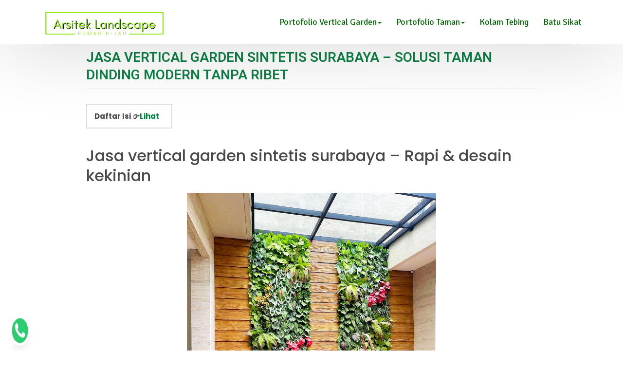

--- FILE ---
content_type: text/html; charset=UTF-8
request_url: https://www.arsiteklandscape.id/2022/08/jasa-vertical-garden-sintetis-surabaya-artificial-plants-surabaya.html
body_size: 76136
content:
<!DOCTYPE html>
<html dir='ltr' lang='id' xmlns='http://www.w3.org/1999/xhtml' xmlns:b='http://www.google.com/2005/gml/b' xmlns:data='http://www.google.com/2005/gml/data' xmlns:expr='http://www.google.com/2005/gml/expr'>
<head>
<link href='https://www.blogger.com/static/v1/widgets/2944754296-widget_css_bundle.css' rel='stylesheet' type='text/css'/>
<!-- Event snippet for Kunjungan halaman conversion page -->
<script>
  gtag('event', 'conversion', {
      'send_to': 'AW-16876007816/NwYHCP2Y4J8aEIjjje8-',
      'value': 1.0,
      'currency': 'IDR'
  });
</script>
<!-- Google tag (gtag.js) -->
<script async='async' src='https://www.googletagmanager.com/gtag/js?id=AW-16876007816'></script>
<script>
  window.dataLayer = window.dataLayer || [];
  function gtag(){dataLayer.push(arguments);}
  gtag('js', new Date());

  gtag('config', 'AW-16876007816');
</script>
<link crossorigin='anonymous' href='https://use.fontawesome.com/releases/v5.3.1/css/all.css' integrity='sha384-mzrmE5qonljUremFsqc01SB46JvROS7bZs3IO2EmfFsd15uHvIt+Y8vEf7N7fWAU' rel='stylesheet'/>
<link href='https://cdn.jsdelivr.net/npm/bootstrap@3.3.7/dist/css/bootstrap.min.css' rel='stylesheet'/>
<script src='https://ajax.googleapis.com/ajax/libs/jquery/1.12.4/jquery.min.js'></script>
<script src='https://cdn.jsdelivr.net/npm/bootstrap@3.3.7/dist/js/bootstrap.min.js'></script>
<link href='https://cdnjs.cloudflare.com/ajax/libs/OwlCarousel2/2.3.4/assets/owl.carousel.min.css' rel='stylesheet'/>
<script src='https://cdnjs.cloudflare.com/ajax/libs/OwlCarousel2/2.3.4/owl.carousel.min.js'></script>
<link href='https://cdn.jsdelivr.net/npm/bootstrap-icons@1.9.1/font/bootstrap-icons.css' rel='stylesheet'/>
<!--[if IE]> <script> (function() { var html5 = ("abbr,article,aside,audio,canvas,datalist,details," + "figure,footer,header,hgroup,mark,menu,meter,nav,output," + "progress,section,time,video").split(','); for (var i = 0; i < html5.length; i++) { document.createElement(html5[i]); } try { document.execCommand('BackgroundImageCache', false, true); } catch(e) {} })(); </script> <![endif]-->
<link href='https://fonts.googleapis.com/css?family=Allerta+Stencil|Anton|Archivo+Black|Arima+Madurai|Bad+Script|Bangers|Berkshire+Swash|Bubblegum+Sans|Contrail+One|Cookie|Droid+Sans+Mono|Dynalight|Encode+Sans+Semi+Expanded|Farsan|Grand+Hotel|Inconsolata|Just+Me+Again+Down+Here|Kelly+Slab|Kite+One|Kranky|Lekton|Metal+Mania|Oleo+Script+Swash+Caps|Passero+One|Pattaya|Rancho|Reem+Kufi|Russo+One|Sail|Seaweed+Script|Sirin+Stencil|Sofia|Special+Elite|Stardos+Stencil|Viga|Roboto:400,500,600,700|Droid+Sans|Lato|Jockey+One|Roboto+Condensed|Teko|Merriweather|Rubik|Raleway|Amatic+SC|Asap|Baloo+Bhai|Bangers|Cairo|Crete+Round|Dancing+Script|EB+Garamond|Francois+One|Great+Vibes|Kaushan+Script|Merriweather+Sans|Poppins:400,500,600,700|Montserrat:400,500,600,700|PT+Sans|Prata|Quicksand:400,500,600,700|Shadows+Into+Light|Signika+Negative|Slabo+27px|Vidaloka|Manrope:400,500,600,700' rel='stylesheet'/>
<meta content='width=device-width,initial-scale=1.0,minimum-scale=1.0,maximum-scale=1.0' name='viewport'/>
<meta content='text/html; charset=UTF-8' http-equiv='Content-Type'/>
<title>JASA VERTICAL GARDEN SINTETIS SURABAYA &#8211; SOLUSI TAMAN DINDING MODERN TANPA RIBET | Jasa Pembuatan Taman</title>
<meta content='index/follow' name='robots'/>
<meta content='index/follow' name='googlebot'/>
<meta content='blogger' name='generator'/>
<link href='https://www.blogger.com/openid-server.g' rel='openid.server'/>
<link href='https://www.arsiteklandscape.id/' rel='openid.delegate'/>
<link href='https://www.arsiteklandscape.id/2022/08/jasa-vertical-garden-sintetis-surabaya-artificial-plants-surabaya.html' rel='canonical'/>
<link href='https://www.arsiteklandscape.id/feeds/posts/default' rel='alternate' title='Jasa Pembuatan Taman - Atom' type='application/atom+xml'/>
<link href='https://www.arsiteklandscape.id/feeds/posts/default?alt=rss' rel='alternate' title='Jasa Pembuatan Taman - RSS' type='application/rss+xml'/>
<link href='https://www.blogger.com/feeds/5246040498168956529/posts/default' rel='alternate' title='Jasa Pembuatan Taman - Atom' type='application/atom+xml'/>
<meta content='https://www.arsiteklandscape.id/sitemap.xml' name='sitemap'/>
<meta content='jasa vertical garden sintetis surabaya desain menarik harga terjangkau custom sesuai selera, bebas perawatan, konsultasi gratis & pemasangan rapi!' name='description'/>
<meta content='JASA VERTICAL GARDEN SINTETIS SURABAYA – SOLUSI TAMAN DINDING MODERN TANPA RIBET' name='keywords'/>
<link href='https://blogger.googleusercontent.com/img/b/R29vZ2xl/AVvXsEiSBDyhuhkDLoKnIMkzZpZz2gvJkNvhByus4OwB4Kn7l41lE-I6Mndgms9ADLCb2XxwvmwQTxUef_BIlW0lwHlh18_bSO_bTS8_LCazsdkC-DWHlbjgk1vK_JLQ29bVwKLBzsfzGWmAXiIxU1Mcgi8zT68KNPTYx3TOCZSg2YImU9XhWdyrihfYSGBI7H0/s72-c/verticalgardensintetisartificial001.png' rel='image_src'/>
<link href='https://blogger.googleusercontent.com/img/b/R29vZ2xl/AVvXsEiSBDyhuhkDLoKnIMkzZpZz2gvJkNvhByus4OwB4Kn7l41lE-I6Mndgms9ADLCb2XxwvmwQTxUef_BIlW0lwHlh18_bSO_bTS8_LCazsdkC-DWHlbjgk1vK_JLQ29bVwKLBzsfzGWmAXiIxU1Mcgi8zT68KNPTYx3TOCZSg2YImU9XhWdyrihfYSGBI7H0/s72-c/verticalgardensintetisartificial001.png' rel='image_src'/>
<link href='https://www.arsiteklandscape.id/2022/08/jasa-vertical-garden-sintetis-surabaya-artificial-plants-surabaya.html' hreflang='x-default' rel='alternate'/>
<link href='/favicon.ico' rel='icon' type='image/x-icon'/>
<!-- Open Graph -->
<meta content='JASA VERTICAL GARDEN SINTETIS SURABAYA – SOLUSI TAMAN DINDING MODERN TANPA RIBET' property='og:title'/>
<meta content='article' property='og:type'/>
<meta content='https://www.arsiteklandscape.id/2022/08/jasa-vertical-garden-sintetis-surabaya-artificial-plants-surabaya.html' property='og:url'/>
<meta content='https://blogger.googleusercontent.com/img/b/R29vZ2xl/AVvXsEiSBDyhuhkDLoKnIMkzZpZz2gvJkNvhByus4OwB4Kn7l41lE-I6Mndgms9ADLCb2XxwvmwQTxUef_BIlW0lwHlh18_bSO_bTS8_LCazsdkC-DWHlbjgk1vK_JLQ29bVwKLBzsfzGWmAXiIxU1Mcgi8zT68KNPTYx3TOCZSg2YImU9XhWdyrihfYSGBI7H0/s1000/verticalgardensintetisartificial001.png' property='og:image'/>
<meta content='jasa vertical garden sintetis surabaya desain menarik harga terjangkau custom sesuai selera, bebas perawatan, konsultasi gratis & pemasangan rapi!' property='og:description'/>
<meta content='Jasa Pembuatan Taman' property='og:site_name'/>
<meta content='id' name='geo.country'/>
<meta content='id_ID' property='og:locale'/>
<meta content='en_US' property='og:locale:alternate'/>
<meta content='Indonesia' name='geo.placename'/>
<meta content='general' name='rating'/>
<meta content='JASA VERTICAL GARDEN SINTETIS SURABAYA – SOLUSI TAMAN DINDING MODERN TANPA RIBET' property='og:image:alt'/>
<meta content='Jasa Pembuatan Taman' name='twitter:site'/>
<meta content='IE=edge,chrome=1' http-equiv='X-UA-Compatible'/>
<script type='text/javascript'>
        (function(i,s,o,g,r,a,m){i['GoogleAnalyticsObject']=r;i[r]=i[r]||function(){
        (i[r].q=i[r].q||[]).push(arguments)},i[r].l=1*new Date();a=s.createElement(o),
        m=s.getElementsByTagName(o)[0];a.async=1;a.src=g;m.parentNode.insertBefore(a,m)
        })(window,document,'script','https://www.google-analytics.com/analytics.js','ga');
        ga('create', 'UA-136307775-1', 'auto', 'blogger');
        ga('blogger.send', 'pageview');
      </script>
<style id='page-skin-1' type='text/css'><!--
/*-----------------------------------------------
Blogger Template Style
Name	: Blogspot Landing Page Builder 2.2
URL	    : https://www.blogspotlandingpage.com
author  : Arif Stiawan
----------------------------------------------- */
/* Variable definitions
====================
<Group description="Global Edit" selector="body">
<Variable name="theme.color" description="Warna Tema" type="color" default="#2679ec"/>
<Variable name="a.link" description="Link Color" type="color" default="#2679ec"/>
<Variable name="a.hover" description="Link Hover" type="color" default="#00a2ff"/>
</Group>
*/
#layout:before{content:'Blogspot Landing Page Builder 2.2';position:absolute;top:20px;left:5px;right:5px;height:1px;text-align:center}
#layout #outer-wrapper{width:100%;}
#layout #left-side{width:70%;float:left;overflow:hidden;}
#layout #right-bar{overflow:hidden;}
#layout #header-wrapper{overflow:hidden;}
body{background: #fff }
a{color:#0B8043;}
a:hover{color:#78ec26;text-decoration:none}
#outer-wrapper{background:#ffffff;}
#right-bar h3.title{background:#0B8043}
#back-to-top{background:#0B8043}
h1.post-title.entry-title,h1.post-title.entry-title a {text-align:left;font-weight:600;font-size: 28px;font-family: 'Roboto', sans-serif;}
h1 {font-size:32px;line-height:1.3em;padding:5px 0;}
h2 {font-size:32px;line-height:1.3em;padding:5px 0;}
h3 {font-size:32px;line-height:1.3em;padding:5px 0;}
h4 {font-size:26px;line-height:1.3em;padding:5px 0;}
h5 {font-size:22px;padding:5px 0;line-height:1.3em;}
h6 {font-size:18px;padding:5px 0;line-height:1.3em;}
.konten {margin:0px auto;padding-right:0px;padding-left:0px;max-width: 1140px;}
.konten:after{content:"";display:table;clear:both}
.group:after {content: "";display: table;clear: both;}
.grid{word-wrap:break-word;display:flex;  display:-webkit-flex;  flex-wrap:wrap;  -webkit-flex-wrap:wrap;  -ms-flex-wrap:wrap;}
.kol2,.kol-2,.kol-12{padding:0;float:left;width:calc(100% / 2);transition:all 1s ease 50ms;}
.kol3,.kol-3,.kol-13{padding:0;float:left;width:calc(100% / 3);transition:all 1s ease 50ms;}
.kol4,.kol-4,.kol-14{padding:0;float:left;width:calc(100% / 4);transition:all 1s ease 50ms;}
.kol5,.kol-5,.kol-15{padding:0;float:left;width:calc(100% / 5);transition:all 1s ease 50ms;}
.kol6,.kol-6,.kol-16{padding:0;float:left;width:calc(100% / 6);transition:all 1s ease 50ms;}
.kol23,.kol-23,.kol-123{padding-bottom:0;float:left;width:calc((100% * 2) / 3);transition:all 1s ease 50ms;}
.kol-60persen{padding:0;float:left;width:calc((100% / 10) * 6);transition:all 1s ease 50ms;}
.kol-40persen{padding:0;float:left;width:calc((100% / 10) * 6);transition:all 1s ease 50ms;}
.style1 {font-family:'Anton', sans-serif;line-height:1.4em}
.style2 {font-family:'Russo One', sans-serif;line-height:1.2em}
.style3 {font-family:'Archivo Black', sans-serif;line-height:1.2em}
.style4 {font-family:'Jockey One', sans-serif;line-height:1.2em}
.style5 {font-family:'Roboto', sans-serif;line-height:1.2em}
.style6 {font-family:'lato', sans-serif;line-height:1.2em}
.style7 {font-family:'Bangers', cursive;line-height:1.2em}
.style8 {font-family:'Viga', sans-serif;line-height:1.2em}
.style9 {font-family:'Sirin Stencil', cursive;line-height:1.3em}
.style10 {font-family:'Kite One', sans-serif;line-height:1.4em}
.style11 {font-family:'Pattaya', sans-serif;line-height:1.2em}
.style12 {font-family:'Contrail One', cursive;line-height:1.3em}
.style13 {font-family:'Allerta Stencil', sans-serif;line-height:1.2em}
.style14 {font-family:'Encode Sans Semi Expanded', sans-serif;line-height:1.3em}
.style15 {font-family:'Special Elite', cursive;line-height:1.3em}
.style16 {font-family:'Reem Kufi', sans-serif;line-height:1.2em}
.style17 {font-family:'Arima Madurai', cursive;line-height:1.3em}
.style18 {font-family:'Bubblegum Sans', cursive;line-height:1.2em}
.style19 {font-family:'Kelly Slab', cursive;line-height:1.2em}
.style20 {font-family:'Lekton', sans-serif; line-height:1.3em}
.style21 {font-family:'Oleo Script Swash Caps', cursive;line-height:1.2em}
.style22 {font-family:'Stardos Stencil', cursive;line-height:1.2em}
.style23 {font-family:'Kranky', cursive;line-height:1.2em}
.style24 {font-family:'Seaweed Script', cursive;line-height:1.2em}
.style25 {font-family:'Sail', cursive;line-height:1.2em}
.style26 {font-family:'Dynalight', cursive;line-height:1.2em}
.style27 {font-family:'Berkshire Swash', cursive;line-height:1.2em}
.style28 {font-family:'Farsan', cursive;line-height:1.2em}
.style29 {font-family:'Cookie', cursive;line-height:1.3em}
.style30 {font-family:'Passero One', cursive;line-height:1.3em}
.style31 {font-family:'Bad Script', cursive;line-height:1.5em}
.style32 {font-family:'Grand Hotel', cursive;line-height:1.3em}
.style33 {font-family:'Metal Mania', cursive;line-height:1.3em}
.style34 {font-family:'Droid Sans Mono', monospace;line-height:1.2em}
.style35 {font-family:'Inconsolata', monospace;line-height:1.2em}
.style36 {font-family:'Sofia', cursive;line-height:1.3em}
.style37 {font-family:'Just Me Again Down Here', cursive;line-height:1.2em}
.style38 {font-family:'Rancho', cursive;line-height:1.2em}
.style39 {font-family:'Rubik', sans-serif;line-height:1.2em}
.style40 {font-family:'Merriweather', serif;line-height:1.2em}
.style41 {font-family:'Raleway', sans-serif;line-height:1.2em}
.style42 {font-family:'Teko', sans-serif;line-height:1.2em}
.style43 {font-family:'Montserrat', sans-serif;line-height:1.2em}
.style44 {font-family:'PT Sans', sans-serif;line-height:1.2em}
.style45 {font-family:'Slabo 27px', serif;line-height:1.2em}
.style46 {font-family:'Baloo Bhai', cursive;line-height:1.2em}
.style47 {font-family:'Quicksand', sans-serif;line-height:1.5em}
.style48 {font-family:'Merriweather Sans', sans-serif;line-height:1.2em}
.style49 {font-family:'Dancing Script', cursive;line-height:1.2em}
.style50 {font-family:'Shadows Into Light', cursive;line-height:1.2em}
.style51 {font-family:'Asap', sans-serif;line-height:1.2em}
.style52 {font-family:'Amatic SC', cursive;line-height:1.2em}
.style53 {font-family:'Cairo', sans-serif;line-height:1.2em}
.style54 {font-family:'Francois One', sans-serif;line-height:1.2em}
.style55 {font-family:'Crete Round', serif;line-height:1.2em}
.style56 {font-family:'EB Garamond', serif;line-height:1.2em}
.style57 {font-family:'Great Vibes', cursive;line-height:1.2em}
.style58 {font-family:'Kaushan Script', cursive;line-height:1.2em}
.style59 {font-family:'Bangers', cursive;line-height:1.2em}
.style60 {font-family:'Signika Negative', sans-serif;line-height:1.2em}
.style61 {font-family:'Vidaloka', serif;line-height:1.2em}
.style62 {font-family:'Prata', serif;line-height:1.4em}
.style63 {font-family:'Poppins', serif;line-height:1.3em}
.style64 {font-family:'Manrope', serif;line-height:1.4em}
.btn {font-size:17px;border: none;color: white;margin:3px;padding: 6px 20px;cursor: pointer;display:inline-block;  -webkit-transition-duration: 0.4s;transition-duration: 0.4s;} .btn:hover {background-color: #ffffff;color: black;}
.btn1 {font-size:17px;margin:3px;border: none;color: white;padding: 6px 20px;cursor: pointer;display:inline-block;  -webkit-transition-duration: 0.4s; transition-duration: 0.4s;border-radius:6px;} .btn1:hover {background-color: #ffffff;color: black;}
.btn2 {font-size:17px;margin:3px;border: none;color: white;padding: 6px 20px;cursor: pointer;display:inline-block;  -webkit-transition-duration: 0.4s; transition-duration: 0.4s;border-radius:50px;} .btn2:hover {background-color: #ffffff; color: black;}
.btn3 {font-size:17px;margin:3px;padding: 6px 20px;cursor: pointer;display:inline-block; border-radius:6px;background-color: transparent} .btn3:hover {opacity: 0.6;}
.btn-menu {margin:0px;border: none;padding: 0px 10px!important;cursor: pointer;display:inline-block;  -webkit-transition-duration: 0.4s; transition-duration: 0.4s;border-radius:50px;}
.btn-menu:hover {background-color: #ffffff!important; color: red!important;}
.btn-order,.btn-x-besar{padding:14px 26px;text-decoration:none;font-size:26px}
.btn-besar {font-size:20px;padding: 10px 24px;}
.btn-kecil {font-size:14px;padding: 3px 13px;}
.btn-hijau {background-color: #0ed120;border: 2px solid #0ed120}
.btn-hijautua {background-color: #049c2f;border: 2px solid #049c2f}
.btn-biru {background-color: #2679ec;border: 2px solid #2679ec}
.btn-birutua {background-color: #081a79;border: 2px solid #081a79}
.btn-orange {background-color: #ff6600;border: 2px solid #ff6600}
.btn-merah {background-color: #e12d1a;border: 2px solid #e12d1a}
.btn-merahtua {background-color: #b2291b;border: 2px solid #b2291b}
.btn-kuning {background-color: #f4c712;border: 2px solid #f4c712}
.btn-ungu {background-color: #5526ee;border: 2px solid #5526ee}
.btn-hitam {background-color: #333333;border: 2px solid #333333}
.btn-abuabu {background-color: #7b8691; color: white; border: 2px solid #7b8691}
.btn-abumuda {background-color: #c3c3c3; color: black; border: 2px solid #c3c3c3}
.btn-merahmuda{background:#e53177;border: 2px solid #e53177}
.btn-hijaumuda{background:#9ec502;border: 2px solid #9ec502}
.btn-hijautoska{background:#4adc8f;border: 2px solid #4adc8f}
.btn-birumuda{background:#21b6fc;border: 2px solid #21b6fc}
.btn-birutoska{background:#1de1df;border: 2px solid #1de1df}
.btn-ungumuda{background:#e442f8;border: 2px solid #e442f8}
.btn-ungutua{background:#7c0ab7;border: 2px solid #7c0ab7}
.btn-kuningtua{background:#edbe03;border: 2px solid #edbe03}
.btn-kuningmuda{background:#ffd905;border: 2px solid #ffd905;color: #222222;}
.btn-putih{background:#ffffff;border: 2px solid #ffffff}
.btn-putih:hover{background:transparent;color:white;border: 2px solid #ffffff}
.btn-hijau:hover{color: #0ed120;border: 2px solid #0ed120}
.btn-hijautua:hover{color: #049c2f;border: 2px solid #049c2f}
.btn-biru:hover{color: #2679ec;border: 2px solid #2679ec}
.btn-birutua:hover{color: #081a79;border: 2px solid #081a79}
.btn-orange:hover{color: #ff6600;border: 2px solid #ff6600}
.btn-merah:hover{color: #e12d1a;border: 2px solid #e12d1a}
.btn-merahtua:hover{color: #b2291b;border: 2px solid #b2291b}
.btn-kuning:hover{color: #f4c712;border: 2px solid #f4c712}
.btn-ungu:hover{color: #5526ee;border: 2px solid #5526ee}
.btn-hitam:hover{color: #333333;border: 2px solid #333333}
.btn-abuabu:hover{color: #7b8691; border: 2px solid #7b8691}
.btn-abumuda:hover{color: #c3c3c3; border: 2px solid #c3c3c3}
.btn-merahmuda:hover{color:#e53177;border: 2px solid #e53177}
.btn-hijaumuda:hover{color:#9ec502;border: 2px solid #9ec502}
.btn-hijautoska:hover{color:#4adc8f;border: 2px solid #4adc8f}
.btn-birumuda:hover{color:#21b6fc;border: 2px solid #21b6fc}
.btn-birutoska:hover{color:#1de1df;border: 2px solid #1de1df}
.btn-ungumuda:hover{color:#e442f8;border: 2px solid #e442f8}
.btn-ungutua:hover{color:#7c0ab7;border: 2px solid #7c0ab7}
.btn-kuningtua:hover{color:#edbe03;border: 2px solid #edbe03}
.btn-kuningmuda:hover{color:#ffd905;border: 2px solid #ffd905;}
.btn3-hijau {color: #0ed120;border: 2px solid #0ed120}
.btn3-hijautua {color: #049c2f;border: 2px solid #049c2f}
.btn3-biru {color: #2679ec;border: 2px solid #2679ec}
.btn3-birutua {color: #081a79;border: 2px solid #081a79}
.btn3-orange {color: #ff6600;border: 2px solid #ff6600}
.btn3-merah {color: #e12d1a;border: 2px solid #e12d1a}
.btn3-merahtua {color: #b2291b;border: 2px solid #b2291b}
.btn3-kuning {color: #f4c712;border: 2px solid #f4c712}
.btn3-ungu {color: #5526ee;border: 2px solid #5526ee}
.btn3-hitam {color: #333333;border: 2px solid #333333}
.btn3-abuabu {color: #7b8691; border: 2px solid #7b8691}
.btn3-abumuda {color: #c3c3c3; border: 2px solid #c3c3c3}
.btn3-merahmuda{color: #e53177;border: 2px solid #e53177}
.btn3-hijaumuda{color: #9ec502;border: 2px solid #9ec502}
.btn3-hijautoska{color: #4adc8f;border: 2px solid #4adc8f}
.btn3-birumuda{color: #21b6fc;border: 2px solid #21b6fc}
.btn3-birutoska{color: #1de1df;border: 2px solid #1de1df}
.btn3-ungutua{color: #7c0ab7;border: 2px solid #7c0ab7}
.btn3-ungumuda{color: #e442f8;border: 2px solid #e442f8}
.btn3-kuningtua{color: #edbe03;border: 2px solid #edbe03}
.btn3-kuningmuda{color: #ffd905;border: 2px solid #ffd905}
.btn3-putih{color: #ffffff;border: 2px solid #ffffff}
.btn3-putih:hover{border: 2px solid #ffffff;}
.btn3-hijau:hover{color:#ffffff; background: #0ed120;border: 2px solid #0ed120}
.btn3-hijautua:hover{color:#ffffff; background: #049c2f;border: 2px solid #049c2f}
.btn3-biru:hover{color:#ffffff; background: #2679ec;border: 2px solid #2679ec}
.btn3-birutua:hover{color:#ffffff; background: #081a79;border: 2px solid #081a79}
.btn3-orange:hover{color:#ffffff; background: #ff6600;border: 2px solid #ff6600}
.btn3-merah:hover{color:#ffffff; background: #e12d1a;border: 2px solid #e12d1a}
.btn3-merahtua:hover{color:#ffffff; background: #b2291b;border: 2px solid #b2291b}
.btn3-kuning:hover{color:#ffffff; background: #f4c712;border: 2px solid #f4c712}
.btn3-ungu:hover{color:#ffffff; background: #5526ee;border: 2px solid #5526ee}
.btn3-hitam:hover{color:#ffffff; background: #333333;border: 2px solid #333333}
.btn3-abuabu:hover{color:#ffffff; background: #7b8691; border: 2px solid #7b8691}
.btn3-abumuda:hover{color:#ffffff; background: #c3c3c3; border: 2px solid #c3c3c3}
.btn3-merahmuda:hover{color:#ffffff; background: #e53177;border: 2px solid #e53177}
.btn3-hijaumuda:hover{color:#ffffff; background: #9ec502;border: 2px solid #9ec502}
.btn3-hijautoska:hover{color:#ffffff; background: #4adc8f;border: 2px solid #4adc8f}
.btn3-birumuda:hover{color:#ffffff; background: #21b6fc;border: 2px solid #21b6fc}
.btn3-birutoska:hover{color:#ffffff; background: #1de1df;border: 2px solid #1de1df}
.btn3-ungutua:hover{color:#ffffff; background: #7c0ab7;border: 2px solid #7c0ab7}
.btn3-ungumuda:hover{color:#ffffff; background: #e442f8;border: 2px solid #e442f8}
.btn3-kuningtua:hover{color:#ffffff; background: #edbe03;border: 2px solid #edbe03}
.btn3-kuningmuda:hover{color:#ffffff; background: #ffd905;border: 2px solid #ffd905}
.img-btn{width:40px;height:40px;float:left;background-color:#fff;border-radius:50%;text-align:center;margin-right:10px}
.btn-full{width:100%}
.btn-animasi1,.btn-animasi2,.btn-animasi3,.btn-animasi4,.btn-animasi5{font-size:19px;line-height:2em;color:#333;border:2px solid #fff;background-color:#fff;margin:3px;padding: 6px 20px 6px 6px;cursor: pointer;display:inline-block;  -webkit-transition-duration: 0.4s; transition-duration: 0.4s;border-radius:50px;text-align:left}
.btn-animasi1:hover{border:2px solid red;color:#fff;background:red;background:-webkit-linear-gradient(to left,red,#6284ff);background:linear-gradient(to left,red,#6284ff);animation:slidebg 5s linear infinite}
.btn-animasi2:hover{background:#cc5333;color:#fff;background:-webkit-linear-gradient(to left,#23074d,#cc5333);background:linear-gradient(to left,#23074d,#cc5333);animation:slidebg 5s linear infinite;border:2px solid #23074d}
.btn-animasi3:hover{border:2px solid #0d7fc8;color:#fff;background:red;background:-webkit-linear-gradient(to left,#0d7fc8,#01c458);background:linear-gradient(to left,#0d7fc8,#01c458);animation:slidebg 5s linear infinite}
.btn-animasi4:hover{border:2px solid #5526ee;color:#fff;background:red;background:-webkit-linear-gradient(to left,#5526ee,#2679ec);background:linear-gradient(to left,#5526ee,#2679ec);animation:slidebg 5s linear infinite}
.btn-animasi5:hover{border:2px solid #ff6600;color:#333;background:red;background:-webkit-linear-gradient(to left,#ff6600,yellow);background:linear-gradient(to left,#ff6600,yellow);animation:slidebg 5s linear infinite}
.btn-transform-putih:hover {background-color: transparent; color: white;border:2px solid white;border-radius:0;}
.btn-transform-hitam:hover {background-color: transparent; color: black;border:2px solid black;border-radius:0;}
.btn-transform-biru:hover {background-color: transparent; color: blue;border:2px solid blue;border-radius:0;}
.btn-transform-birumuda:hover {background-color: transparent; color: dodgerblue;border:2px solid dodgerblue;border-radius:0;}
.btn-transform-kuning:hover {background-color: transparent; color: yellow;border:2px solid yellow;border-radius:0;}
.btn-transform-hijau:hover {background-color: transparent; color: green;border:2px solid green;border-radius:0;}
.btn-transform-orange:hover {background-color: transparent; color: #ff6600;border:2px solid #ff6600;border-radius:0;}
.btn-transform-merah:hover {background-color: transparent; color: red;border:2px solid red;border-radius:0;}
.btn-transform-ungu:hover {background-color: transparent; color: blueviolet;border:2px solid blueviolet;border-radius:0;}
@keyframes slidebg{to{background-position:80vw;transform:translate3d(0,0,0)}}
.btn-papayawhip {background:papayawhip;border: 2px solid papayawhip}.btn-moccasin {background:moccasin;border: 2px solid moccasin}.btn-peachpuff {background:peachpuff;border: 2px solid peachpuff}.btn-palegoldenrod {background:palegoldenrod;border: 2px solid palegoldenrod}.btn-khaki {background:khaki;border: 2px solid khaki}.btn-darkkhaki {background:darkkhaki;border: 2px solid darkkhaki}.btn-yellow {background:yellow;border: 2px solid yellow}.btn-lawngreen {background:lawngreen;border: 2px solid lawngreen}.btn-chartreuse {background:chartreuse;border: 2px solid chartreuse}.btn-limegreen {background:limegreen;border: 2px solid limegreen}.btn-lime {background:lime;border: 2px solid lime}.btn-forestgreen {background:forestgreen;border: 2px solid forestgreen}.btn-green {background:green;border: 2px solid green}.btn-darkgreen {background:darkgreen;border: 2px solid darkgreen}.btn-greenyellow {background:greenyellow;border: 2px solid greenyellow}.btn-yellowgreen {background:yellowgreen;border: 2px solid yellowgreen}.btn-springgreen {background:springgreen;border: 2px solid springgreen}.btn-mediumspringgreen {background:mediumspringgreen;border: 2px solid mediumspringgreen}.btn-lightgreen {background:lightgreen;border: 2px solid lightgreen}.btn-palegreen {background:palegreen;border: 2px solid palegreen}.btn-darkseagreen {background:darkseagreen;border: 2px solid darkseagreen}.btn-mediumseagreen {background:mediumseagreen;border: 2px solid mediumseagreen}.btn-seagreen {background:seagreen;border: 2px solid seagreen}.btn-olive {background:olive;border: 2px solid olive}.btn-darkolivegreen {background:darkolivegreen;border: 2px solid darkolivegreen}.btn-olivedrab {background:olivedrab;border: 2px solid olivedrab}.btn-lightcyan {background:lightcyan;border: 2px solid lightcyan}.btn-cyan {background:cyan;border: 2px solid cyan}.btn-aqua {background:aqua;border: 2px solid aqua}.btn-aquamarine {background:aquamarine;border: 2px solid aquamarine}.btn-mediumaquamarine {background:mediumaquamarine;border: 2px solid mediumaquamarine}.btn-paleturquoise {background:paleturquoise;border: 2px solid paleturquoise}.btn-turquoise {background:turquoise;border: 2px solid turquoise}.btn-mediumturquoise {background:mediumturquoise;border: 2px solid mediumturquoise}.btn-darkturquoise {background:darkturquoise;border: 2px solid darkturquoise}.btn-lightseagreen {background:lightseagreen;border: 2px solid lightseagreen}.btn-cadetblue {background:cadetblue;border: 2px solid cadetblue}.btn-darkcyan {background:darkcyan;border: 2px solid darkcyan}.btn-teal {background:teal;border: 2px solid teal}.btn-powderblue {background:powderblue;border: 2px solid powderblue}.btn-lightblue {background:lightblue;border: 2px solid lightblue}.btn-lightskyblue {background:lightskyblue;border: 2px solid lightskyblue}.btn-skyblue {background:skyblue;border: 2px solid skyblue}.btn-deepskyblue {background:deepskyblue;border: 2px solid deepskyblue}.btn-lightsteelblue {background:lightsteelblue;border: 2px solid lightsteelblue}.btn-dodgerblue {background:dodgerblue;border: 2px solid dodgerblue}.btn-cornflowerblue {background:cornflowerblue;border: 2px solid cornflowerblue}.btn-steelblue {background:steelblue;border: 2px solid steelblue}.btn-royalblue {background:royalblue;border: 2px solid royalblue}.btn-blue {background:blue;border: 2px solid blue}.btn-mediumblue {background:mediumblue;border: 2px solid mediumblue}.btn-darkblue {background:darkblue;border: 2px solid darkblue}.btn-navy {background:navy;border: 2px solid navy}.btn-midnightblue {background:midnightblue;border: 2px solid midnightblue}.btn-mediumslateblue {background:mediumslateblue;border: 2px solid mediumslateblue}.btn-slateblue {background:slateblue;border: 2px solid slateblue}.btn-darkslateblue {background:darkslateblue;border: 2px solid darkslateblue}.btn-lavender {background:lavender;border: 2px solid lavender}.btn-thistle {background:thistle;border: 2px solid thistle}.btn-plum {background:plum;border: 2px solid plum}.btn-violet {background:violet;border: 2px solid violet}.btn-orchid {background:orchid;border: 2px solid orchid}.btn-fuchsia {background:fuchsia;border: 2px solid fuchsia}.btn-magenta {background:magenta;border: 2px solid magenta}.btn-mediumorchid {background:mediumorchid;border: 2px solid mediumorchid}.btn-mediumpurple {background:mediumpurple;border: 2px solid mediumpurple}.btn-blueviolet {background:blueviolet;border: 2px solid blueviolet}.btn-darkviolet {background:darkviolet;border: 2px solid darkviolet}.btn-darkorchid {background:darkorchid;border: 2px solid darkorchid}.btn-darkmagenta {background:darkmagenta;border: 2px solid darkmagenta}.btn-purple {background:purple;border: 2px solid purple}.btn-indigo {background:indigo;border: 2px solid indigo}.btn-pink {background:pink;border: 2px solid pink}.btn-lightpink {background:lightpink;border: 2px solid lightpink}.btn-hotpink {background:hotpink;border: 2px solid hotpink}.btn-deeppink {background:deeppink;border: 2px solid deeppink}.btn-palevioletred {background:palevioletred;border: 2px solid palevioletred}.btn-mediumvioletred {background:mediumvioletred;border: 2px solid mediumvioletred}.btn-white {background:white;border: 2px solid white}.btn-snow {background:snow;border: 2px solid snow}.btn-honeydew {background:honeydew;border: 2px solid honeydew}.btn-mintcream {background:mintcream;border: 2px solid mintcream}.btn-azure {background:azure;border: 2px solid azure}.btn-aliceblue {background:aliceblue;border: 2px solid aliceblue}.btn-ghostwhite {background:ghostwhite;border: 2px solid ghostwhite}.btn-whitesmoke {background:whitesmoke;border: 2px solid whitesmoke}.btn-seashell {background:seashell;border: 2px solid seashell}.btn-beige {background:beige;border: 2px solid beige}.btn-oldlace {background:oldlace;border: 2px solid oldlace}.btn-floralwhite {background:floralwhite;border: 2px solid floralwhite}.btn-ivory {background:ivory;border: 2px solid ivory}.btn-antiquewhite {background:antiquewhite;border: 2px solid antiquewhite}.btn-linen {background:linen;border: 2px solid linen}.btn-lavenderblush {background:lavenderblush;border: 2px solid lavenderblush}.btn-mistyrose {background:mistyrose;border: 2px solid mistyrose}.btn-gainsboro {background:gainsboro;border: 2px solid gainsboro}.btn-lightgray {background:lightgray;border: 2px solid lightgray}.btn-silver {background:silver;border: 2px solid silver}.btn-darkgray {background:darkgray;border: 2px solid darkgray}.btn-gray {background:gray;border: 2px solid gray}.btn-dimgray {background:dimgray;border: 2px solid dimgray}.btn-lightslategray {background:lightslategray;border: 2px solid lightslategray}.btn-slategray {background:slategray;border: 2px solid slategray}.btn-darkslategray {background:darkslategray;border: 2px solid darkslategray}.btn-black {background:black;border: 2px solid black}.btn-cornsilk {background:cornsilk;border: 2px solid cornsilk}.btn-blanchedalmond {background:blanchedalmond;border: 2px solid blanchedalmond}.btn-bisque {background:bisque;border: 2px solid bisque}.btn-navajowhite {background:navajowhite;border: 2px solid navajowhite}.btn-wheat {background:wheat;border: 2px solid wheat}.btn-burlywood {background:burlywood;border: 2px solid burlywood}.btn-tan {background:tan;border: 2px solid tan}.btn-rosybrown {background:rosybrown;border: 2px solid rosybrown}.btn-sandybrown {background:sandybrown;border: 2px solid sandybrown}.btn-goldenrod {background:goldenrod;border: 2px solid goldenrod}.btn-peru {background:peru;border: 2px solid peru}.btn-chocolate {background:chocolate;border: 2px solid chocolate}.btn-saddlebrown {background:saddlebrown;border: 2px solid saddlebrown}.btn-sienna {background:sienna;border: 2px solid sienna}.btn-brown {background:brown;border: 2px solid brown}.btn-maroon {background:maroon;border: 2px solid maroon}
.HTML .title{ display: none; }
.titik-merah {border-bottom: 1px dotted red;  padding-bottom:10px;margin-top:10px}
.titik-orange {border-bottom: 1px dotted #ff6600; padding-bottom:10px;margin-top:10px}
.titik-kuning {border-bottom: 1px dotted yellow; padding-bottom:10px;margin-top:10px}
.titik-hijau {border-bottom: 1px dotted green; padding-bottom:10px;margin-top:10px}
.titik-biru {border-bottom: 1px dotted blue; padding-bottom:10px;margin-top:10px}
.titik-ungu {border-bottom: 1px dotted purple; padding-bottom:10px;margin-top:10px}
.titik-hitam{border-bottom: 1px dotted black; padding-bottom:10px;margin-top:10px}
.titik-putih{border-bottom: 1px dotted white; padding-bottom:10px;margin-top:10px}
.titik-abuabu{border-bottom: 1px dotted #ececec; padding-bottom:10px;margin-top:10px}
hr.merah {border-top: 2.5px solid #e12d1a; width:125px; max-width: 125px;margin-top:-5px;clear:both}
hr.orange {border-top: 2.5px solid #ff6600; width:125px; max-width: 125px;margin-top:-5px;clear:both}
hr.kuning {border-top: 2.5px solid #f8ce26; width:125px; max-width: 125px;margin-top:-5px;clear:both}
hr.hijau {border-top: 2.5px solid #23c869; width:125px; max-width: 125px;margin-top:-5px;clear:both}
hr.biru {border:-top 2.5px solid #2679ec; width:125px; max-width: 125px;margin-top:-5px;clear:both}
hr.ungu {border-top: 2.5px solid #5526ee; width:125px; max-width: 125px;margin-top:-5px;clear:both}
hr.hitam{border-top: 2.5px solid #333333; width:125px; max-width: 125px;margin-top:-5px;clear:both}
hr.putih{border-top: 2.5px solid #ffffff; width:125px; max-width: 125px;margin-top:-5px;clear:both}
hr.dot-merah {border-top: 4px dotted #e12d1a; width:125px; max-width: 125px;margin-top:-5px;clear:both}
hr.dot-orange {border-top: 4px dotted #ff6600; width:125px; max-width: 125px;margin-top:-5px;clear:both}
hr.dot-kuning {border-top: 4px dotted #f8ce26; width:125px; max-width: 125px;margin-top:-5px;clear:both}
hr.dot-hijau {border-top: 4px dotted #23c869; width:125px; max-width: 125px;margin-top:-5px;clear:both}
hr.dot-biru {border:-top 4px dotted #2679ec; width:125px; max-width: 125px;margin-top:-5px;clear:both}
hr.dot-ungu {border-top: 4px dotted #5526ee; width:125px; max-width: 125px;margin-top:-5px;clear:both}
hr.dot-hitam{border-top: 4px dotted #333333; width:125px; max-width: 125px;margin-top:-5px;clear:both}
hr.dot-putih{border-top: 4px dotted #ffffff; width:125px; max-width: 125px;margin-top:-5px;clear:both}
.kiri{float:left}
.hijau,.hijautua,.hijautoska,.hijaumuda,.biru,.birutua,.birumuda,.birutoska,.ungu,.ungutua,.ungumuda,.kuning,.kuningtua,.kuningmuda,.krem,.kremmuda,.merah,.merahtua,.merahmuda,.orange,.abuabu,.abumuda,.hitam,.hitampekat,.putih,.sorot-hijau,.sorot-hijautua,.sorot-hijautoska,.sorot-hijaumuda,.sorot-biru,.sorot-birutua,.sorot-birumuda,.sorot-birutoska,.sorot-ungu,.sorot-ungutua,.sorot-ungumuda,.sorot-kuning,.sorot-kuningtua,.sorot-kuningmuda,.sorot-krem,.sorot-kremmuda,.sorot-merah,.sorot-merahtua,.sorot-merahmuda,.sorot-orange,.sorot-abuabu,.sorot-abumuda,.sorot-hitam,.sorot-hitampekat,.sorot-putih{transition:all 1s ease 50ms;}
.latar-hijau,.latar-hijautua,.latar-hijautoska,.latar-hijaumuda,.latar-biru,.latar-birutua,.latar-birumuda,.latar-birutoska,.latar-ungu,.latar-ungutua,.latar-ungumuda,.latar-kuning,.latar-kuningtua,.latar-kuningmuda,.latar-krem,.latar-kremmuda,.latar-merah,.latar-merahtua,.latar-merahmuda,.latar-orange,.latar-abuabu,.latar-abumuda,.latar-hitam,.latar-hitampekat,.latar-putih,.overlay-hitam,.overlay-putih,.overlay-merah,.overlay-orange,.overlay-kuning,.overlay-ungu,.overlay-biru,.overlay-hijau{transition:all 1s ease 50ms;}
.box-shadow-hijau,.box-shadow-hijautua,.box-shadow-hijautoska,.box-shadow-hijaumuda,.box-shadow-biru,.box-shadow-birutua,.box-shadow-birumuda,.box-shadow-birutoska,.box-shadow-ungu,.box-shadow-ungutua,.box-shadow-ungumuda,.box-shadow-kuning,.box-shadow-kuningtua,.box-shadow-kuningmuda,.box-shadow-krem,.box-shadow-kremmuda,.box-shadow-merah,.box-shadow-merahtua,.box-shadow-merahmuda,.box-shadow-orange,.box-shadow-abuabu,.box-shadow-abumuda,.box-shadow-hitam,.box-shadow-hitampekat,.box-shadow-putih{transition:all 1s ease 50ms;}
.box-shadow-hijau2,.box-shadow-hijautua2,.box-shadow-hijautoska2,.box-shadow-hijaumuda2,.box-shadow-biru2,.box-shadow-birutua2,.box-shadow-birumuda2,.box-shadow-birutoska2,.box-shadow-ungu2,.box-shadow-ungutua2,.box-shadow-ungumuda2,.box-shadow-kuning2,.box-shadow-kuningtua2,.box-shadow-kuningmuda2,.box-shadow-krem2,.box-shadow-kremmuda2,.box-shadow-merah2,.box-shadow-merahtua2,.box-shadow-merahmuda2,.box-shadow-orange2,.box-shadow-abuabu2,.box-shadow-abumuda2,.box-shadow-hitam2,.box-shadow-hitampekat2,.box-shadow-putih2{transition:all 1s ease 50ms;}
.box-shadow-hijau3,.box-shadow-hijautua3,.box-shadow-hijautoska3,.box-shadow-hijaumuda3,.box-shadow-biru3,.box-shadow-birutua3,.box-shadow-birumuda3,.box-shadow-birutoska3,.box-shadow-ungu3,.box-shadow-ungutua3,.box-shadow-ungumuda3,.box-shadow-kuning3,.box-shadow-kuningtua3,.box-shadow-kuningmuda3,.box-shadow-krem3,.box-shadow-kremmuda3,.box-shadow-merah3,.box-shadow-merahtua3,.box-shadow-merahmuda3,.box-shadow-orange3,.box-shadow-abuabu3,.box-shadow-abumuda3,.box-shadow-hitam3,.box-shadow-hitampekat3,.box-shadow-putih3{transition:all 1s ease 50ms;}
.box-shadow-hijau4,.box-shadow-hijautua4,.box-shadow-hijautoska4,.box-shadow-hijaumuda4,.box-shadow-biru4,.box-shadow-birutua4,.box-shadow-birumuda4,.box-shadow-birutoska4,.box-shadow-ungu4,.box-shadow-ungutua4,.box-shadow-ungumuda4,.box-shadow-kuning4,.box-shadow-kuningtua4,.box-shadow-kuningmuda4,.box-shadow-krem4,.box-shadow-kremmuda4,.box-shadow-merah4,.box-shadow-merahtua4,.box-shadow-merahmuda4,.box-shadow-orange4,.box-shadow-abuabu4,.box-shadow-abumuda4,.box-shadow-hitam4,.box-shadow-hitampekat4,.box-shadow-putih4{transition:all 1s ease 50ms;}
.sorot-box-shadow-hijau2,.sorot-box-shadow-hijautua2,.sorot-box-shadow-hijautoska2,.sorot-box-shadow-hijaumuda2,.sorot-box-shadow-biru2,.sorot-box-shadow-birutua2,.sorot-box-shadow-birumuda2,.sorot-box-shadow-birutoska2,.sorot-box-shadow-ungu2,.sorot-box-shadow-ungutua2,.sorot-box-shadow-ungumuda2,.sorot-box-shadow-kuning2,.sorot-box-shadow-kuningtua2,.sorot-box-shadow-kuningmuda2,.sorot-box-shadow-krem2,.sorot-box-shadow-kremmuda2,.sorot-box-shadow-merah2,.sorot-box-shadow-merahtua2,.sorot-box-shadow-merahmuda2,.sorot-box-shadow-orange2,.sorot-box-shadow-abuabu2,.sorot-box-shadow-abumuda2,.sorot-box-shadow-hitam2,.sorot-box-shadow-hitampekat2,.sorot-box-shadow-putih2{transition:all 1s ease 50ms;}
.sorot-box-shadow-hijau3,.sorot-box-shadow-hijautua3,.sorot-box-shadow-hijautoska3,.sorot-box-shadow-hijaumuda3,.sorot-box-shadow-biru3,.sorot-box-shadow-birutua3,.sorot-box-shadow-birumuda3,.sorot-box-shadow-birutoska3,.sorot-box-shadow-ungu3,.sorot-box-shadow-ungutua3,.sorot-box-shadow-ungumuda3,.sorot-box-shadow-kuning3,.sorot-box-shadow-kuningtua3,.sorot-box-shadow-kuningmuda3,.sorot-box-shadow-krem3,.sorot-box-shadow-kremmuda3,.sorot-box-shadow-merah3,.sorot-box-shadow-merahtua3,.sorot-box-shadow-merahmuda3,.sorot-box-shadow-orange3,.sorot-box-shadow-abuabu3,.sorot-box-shadow-abumuda3,.sorot-box-shadow-hitam3,.sorot-box-shadow-hitampekat3,.sorot-box-shadow-putih3{transition:all 1s ease 50ms;}
.sorot-box-shadow-hijau4,.sorot-box-shadow-hijautua4,.sorot-box-shadow-hijautoska4,.sorot-box-shadow-hijaumuda4,.sorot-box-shadow-biru4,.sorot-box-shadow-birutua4,.sorot-box-shadow-birumuda4,.sorot-box-shadow-birutoska4,.sorot-box-shadow-ungu4,.sorot-box-shadow-ungutua4,.sorot-box-shadow-ungumuda4,.sorot-box-shadow-kuning4,.sorot-box-shadow-kuningtua4,.sorot-box-shadow-kuningmuda4,.sorot-box-shadow-krem4,.sorot-box-shadow-kremmuda4,.sorot-box-shadow-merah4,.sorot-box-shadow-merahtua4,.sorot-box-shadow-merahmuda4,.sorot-box-shadow-orange4,.sorot-box-shadow-abuabu4,.sorot-box-shadow-abumuda4,.sorot-box-shadow-hitam4,.sorot-box-shadow-hitampekat4,.sorot-box-shadow-putih4{transition:all 1s ease 50ms;}
.sorot-latar-hijau,.sorot-latar-hijautua,.sorot-latar-hijautoska,.sorot-latar-hijaumuda,.sorot-latar-biru,.sorot-latar-birutua,.sorot-latar-birumuda,.sorot-latar-birutoska,.sorot-latar-ungu,.sorot-latar-ungutua,.sorot-latar-ungumuda,.sorot-latar-kuning,.sorot-latar-kuningtua,.sorot-latar-kuningmuda,.sorot-latar-krem,.sorot-latar-kremmuda,.sorot-latar-merah,.sorot-latar-merahtua,.sorot-latar-merahmuda,.sorot-latar-orange,.sorot-latar-abuabu,.sorot-latar-abumuda,.sorot-latar-hitam,.sorot-latar-hitampekat,.sorot-latar-putih,.sorot-overlay-hitam,.sorot-overlay-putih,.sorot-overlay-merah,.sorot-overlay-orange,.sorot-overlay-kuning,.sorot-overlay-ungu,.sorot-overlay-biru,.sorot-overlay-hijau{transition:all 1s ease 50ms;}
.sorot-box-shadow-hijau,.sorot-box-shadow-hijautua,.sorot-box-shadow-hijautoska,.sorot-box-shadow-hijaumuda,.sorot-box-shadow-biru,.sorot-box-shadow-birutua,.sorot-box-shadow-birumuda,.sorot-box-shadow-birutoska,.sorot-box-shadow-ungu,.sorot-box-shadow-ungutua,.sorot-box-shadow-ungumuda,.sorot-box-shadow-kuning,.sorot-box-shadow-kuningtua,.sorot-box-shadow-kuningmuda,.sorot-box-shadow-krem,.sorot-box-shadow-kremmuda,.sorot-box-shadow-merah,.sorot-box-shadow-merahtua,.sorot-box-shadow-merahmuda,.sorot-box-shadow-orange,.sorot-box-shadow-abuabu,.sorot-box-shadow-abumuda,.sorot-box-shadow-hitam,.sorot-box-shadow-hitampekat,.sorot-box-shadow-putih{transition:all 1s ease 50ms;}
.sorot-latar-hijau:hover{background:#0ed120;color:#ffffff}.sorot-latar-hijautua:hover{background:#049c2f;color:#ffffff}.sorot-latar-hijaumuda:hover{background:#9ec502;color:#ffffff}.sorot-latar-birudongker:hover{background:#140f4b;}.sorot-latar-biru:hover{background:#2679ec;color:#ffffff}.sorot-latar-birutua:hover{background:#081a79;color:#ffffff}.sorot-latar-birumuda:hover{background:#21b6fc;color:#ffffff}.sorot-latar-birutoska:hover{background:#1de1df;color:#494949}.sorot-latar-hijautoska:hover{background:#4adc8f;color:#ffffff}.sorot-latar-ungu:hover{background:#5526ee;color:#ffffff}.sorot-latar-ungutua:hover{background:#7c0ab7;color:#ffffff}.sorot-latar-ungumuda:hover{background:#e442f8;color:#ffffff}.sorot-latar-kuning:hover{background:#f8ce26;color:#494949}.sorot-latar-kuningtua:hover{background:#edbe03;color:#494949}.sorot-latar-kuningmuda:hover{background:#ffd905;color:#494949}.sorot-latar-krem:hover{background:#fde0be;color:#494949}.sorot-latar-kremmuda:hover{background:#f8ecd5;color:#494949}.sorot-latar-merah:hover{background:#e12d1a;color:#ffffff}.sorot-latar-merahtua:hover{background:#b2291b;color:#ffffff}.sorot-latar-merahmuda:hover{background:#e53177;color:#ffffff}.sorot-latar-orange:hover{background:#ff6600;color:#ffffff!important}.sorot-latar-abuabu:hover{background:#7b8691;color:#ffffff}.sorot-latar-abumuda:hover{background:#c5c6c7;color:#ffffff}.sorot-latar-putih:hover{background:#ffffff;color:#494949}.sorot-latar-hitam:hover{background:#494949;color:#ffffff}.sorot-latar-coklat:hover{background:#7e623f;color:#ffffff}.sorot-latar-hitampekat:hover{background:#000000;color:#ffffff}
.sorot-overlay-hitam:hover{background:rgba(0,0,0,0.4)}
.sorot-overlay-putih:hover{background:rgba(255,255,255,0.4)}
.sorot-overlay-merah:hover{background:rgba(220,20,60,0.4)}
.sorot-overlay-orange:hover{background:rgba(255,140,0,0.4)}
.sorot-overlay-kuning:hover{background:rgba(255,255,0,0.4)}
.sorot-overlay-ungu:hover{background:rgba(255,0,255,0.4)}
.sorot-overlay-biru:hover{background:rgba(0,191,255,0.4)}
.sorot-overlay-hijau:hover{background:rgba(50,205,50,0.4)}
.sorot-overlay-hitam2:hover{background:rgba(0,0,0,0.7)}
.sorot-overlay-putih2:hover{background:rgba(255,255,255,0.7)}
.sorot-overlay-merah2:hover{background:rgba(220,20,60,0.7)}
.sorot-overlay-orange2:hover{background:rgba(255,140,0,0.7)}
.sorot-overlay-kuning2:hover{background:rgba(255,255,0,0.7)}
.sorot-overlay-ungu2:hover{background:rgba(255,0,255,0.7)}
.sorot-overlay-biru2:hover{background:rgba(0,191,255,0.7)}
.sorot-overlay-hijau2:hover{background:rgba(50,205,50,0.7)}
.bg-papayawhip {background:papayawhip}.bg-moccasin {background:moccasin}.bg-peachpuff {background:peachpuff}.bg-palegoldenrod {background:palegoldenrod}.bg-khaki {background:khaki}.bg-darkkhaki {background:darkkhaki}.bg-yellow {background:yellow}.bg-lawngreen {background:lawngreen}.bg-chartreuse {background:chartreuse}.bg-limegreen {background:limegreen}.bg-lime {background:lime}.bg-forestgreen {background:forestgreen}.bg-green {background:green}.bg-darkgreen {background:darkgreen}.bg-greenyellow {background:greenyellow}.bg-yellowgreen {background:yellowgreen}.bg-springgreen {background:springgreen}.bg-mediumspringgreen {background:mediumspringgreen}.bg-lightgreen {background:lightgreen}.bg-palegreen {background:palegreen}.bg-darkseagreen {background:darkseagreen}.bg-mediumseagreen {background:mediumseagreen}.bg-seagreen {background:seagreen}.bg-olive {background:olive}.bg-darkolivegreen {background:darkolivegreen}.bg-olivedrab {background:olivedrab}.bg-lightcyan {background:lightcyan}.bg-cyan {background:cyan}.bg-aqua {background:aqua}.bg-aquamarine {background:aquamarine}.bg-mediumaquamarine {background:mediumaquamarine}.bg-paleturquoise {background:paleturquoise}.bg-turquoise {background:turquoise}.bg-mediumturquoise {background:mediumturquoise}.bg-darkturquoise {background:darkturquoise}.bg-lightseagreen {background:lightseagreen}.bg-cadetblue {background:cadetblue}.bg-darkcyan {background:darkcyan}.bg-teal {background:teal}.bg-powderblue {background:powderblue}.bg-lightblue {background:lightblue}.bg-lightskyblue {background:lightskyblue}.bg-skyblue {background:skyblue}.bg-deepskyblue {background:deepskyblue}.bg-lightsteelblue {background:lightsteelblue}.bg-dodgerblue {background:dodgerblue}.bg-cornflowerblue {background:cornflowerblue}.bg-steelblue {background:steelblue}.bg-royalblue {background:royalblue}.bg-blue {background:blue}.bg-mediumblue {background:mediumblue}.bg-darkblue {background:darkblue}.bg-navy {background:navy}.bg-midnightblue {background:midnightblue}.bg-mediumslateblue {background:mediumslateblue}.bg-slateblue {background:slateblue}.bg-darkslateblue {background:darkslateblue}.bg-lavender {background:lavender}.bg-thistle {background:thistle}.bg-plum {background:plum}.bg-violet {background:violet}.bg-orchid {background:orchid}.bg-fuchsia {background:fuchsia}.bg-magenta {background:magenta}.bg-mediumorchid {background:mediumorchid}.bg-mediumpurple {background:mediumpurple}.bg-blueviolet {background:blueviolet}.bg-darkviolet {background:darkviolet}.bg-darkorchid {background:darkorchid}.bg-darkmagenta {background:darkmagenta}.bg-purple {background:purple}.bg-indigo {background:indigo}.bg-pink {background:pink}.bg-lightpink {background:lightpink}.bg-hotpink {background:hotpink}.bg-deeppink {background:deeppink}.bg-palevioletred {background:palevioletred}.bg-mediumvioletred {background:mediumvioletred}.bg-white {background:white}.bg-snow {background:snow}.bg-honeydew {background:honeydew}.bg-mintcream {background:mintcream}.bg-azure {background:azure}.bg-aliceblue {background:aliceblue}.bg-ghostwhite {background:ghostwhite}.bg-whitesmoke {background:whitesmoke}.bg-seashell {background:seashell}.bg-beige {background:beige}.bg-oldlace {background:oldlace}.bg-floralwhite {background:floralwhite}.bg-ivory {background:ivory}.bg-antiquewhite {background:antiquewhite}.bg-linen {background:linen}.bg-lavenderblush {background:lavenderblush}.bg-mistyrose {background:mistyrose}.bg-gainsboro {background:gainsboro}.bg-lightgray {background:lightgray}.bg-silver {background:silver}.bg-darkgray {background:darkgray}.bg-gray {background:gray}.bg-dimgray {background:dimgray}.bg-lightslategray {background:lightslategray}.bg-slategray {background:slategray}.bg-darkslategray {background:darkslategray}.bg-black {background:black}.bg-cornsilk {background:cornsilk}.bg-blanchedalmond {background:blanchedalmond}.bg-bisque {background:bisque}.bg-navajowhite {background:navajowhite}.bg-wheat {background:wheat}.bg-burlywood {background:burlywood}.bg-tan {background:tan}.bg-rosybrown {background:rosybrown}.bg-sandybrown {background:sandybrown}.bg-goldenrod {background:goldenrod}.bg-peru {background:peru}.bg-chocolate {background:chocolate}.bg-saddlebrown {background:saddlebrown}.bg-sienna {background:sienna}.bg-brown {background:brown}.bg-maroon {background:maroon}
.hover-bg-papayawhip:hover {background:papayawhip}.hover-bg-moccasin:hover {background:moccasin}.hover-bg-peachpuff:hover {background:peachpuff}.hover-bg-palegoldenrod:hover {background:palegoldenrod}.hover-bg-khaki:hover {background:khaki}.hover-bg-darkkhaki:hover {background:darkkhaki}.hover-bg-yellow:hover {background:yellow}.hover-bg-lawngreen:hover {background:lawngreen}.hover-bg-chartreuse:hover {background:chartreuse}.hover-bg-limegreen:hover {background:limegreen}.hover-bg-lime:hover {background:lime}.hover-bg-forestgreen:hover {background:forestgreen}.hover-bg-green:hover {background:green}.hover-bg-darkgreen:hover {background:darkgreen}.hover-bg-greenyellow:hover {background:greenyellow}.hover-bg-yellowgreen:hover {background:yellowgreen}.hover-bg-springgreen:hover {background:springgreen}.hover-bg-mediumspringgreen:hover {background:mediumspringgreen}.hover-bg-lightgreen:hover {background:lightgreen}.hover-bg-palegreen:hover {background:palegreen}.hover-bg-darkseagreen:hover {background:darkseagreen}.hover-bg-mediumseagreen:hover {background:mediumseagreen}.hover-bg-seagreen:hover {background:seagreen}.hover-bg-olive:hover {background:olive}.hover-bg-darkolivegreen:hover {background:darkolivegreen}.hover-bg-olivedrab:hover {background:olivedrab}.hover-bg-lightcyan:hover {background:lightcyan}.hover-bg-cyan:hover {background:cyan}.hover-bg-aqua:hover {background:aqua}.hover-bg-aquamarine:hover {background:aquamarine}.hover-bg-mediumaquamarine:hover {background:mediumaquamarine}.hover-bg-paleturquoise:hover {background:paleturquoise}.hover-bg-turquoise:hover {background:turquoise}.hover-bg-mediumturquoise:hover {background:mediumturquoise}.hover-bg-darkturquoise:hover {background:darkturquoise}.hover-bg-lightseagreen:hover {background:lightseagreen}.hover-bg-cadetblue:hover {background:cadetblue}.hover-bg-darkcyan:hover {background:darkcyan}.hover-bg-teal:hover {background:teal}.hover-bg-powderblue:hover {background:powderblue}.hover-bg-lightblue:hover {background:lightblue}.hover-bg-lightskyblue:hover {background:lightskyblue}.hover-bg-skyblue:hover {background:skyblue}.hover-bg-deepskyblue:hover {background:deepskyblue}.hover-bg-lightsteelblue:hover {background:lightsteelblue}.hover-bg-dodgerblue:hover {background:dodgerblue}.hover-bg-cornflowerblue:hover {background:cornflowerblue}.hover-bg-steelblue:hover {background:steelblue}.hover-bg-royalblue:hover {background:royalblue}.hover-bg-blue:hover {background:blue}.hover-bg-mediumblue:hover {background:mediumblue}.hover-bg-darkblue:hover {background:darkblue}.hover-bg-navy:hover {background:navy}.hover-bg-midnightblue:hover {background:midnightblue}.hover-bg-mediumslateblue:hover {background:mediumslateblue}.hover-bg-slateblue:hover {background:slateblue}.hover-bg-darkslateblue:hover {background:darkslateblue}.hover-bg-lavender:hover {background:lavender}.hover-bg-thistle:hover {background:thistle}.hover-bg-plum:hover {background:plum}.hover-bg-violet:hover {background:violet}.hover-bg-orchid:hover {background:orchid}.hover-bg-fuchsia:hover {background:fuchsia}.hover-bg-magenta:hover {background:magenta}.hover-bg-mediumorchid:hover {background:mediumorchid}.hover-bg-mediumpurple:hover {background:mediumpurple}.hover-bg-blueviolet:hover {background:blueviolet}.hover-bg-darkviolet:hover {background:darkviolet}.hover-bg-darkorchid:hover {background:darkorchid}.hover-bg-darkmagenta:hover {background:darkmagenta}.hover-bg-purple:hover {background:purple}.hover-bg-indigo:hover {background:indigo}.hover-bg-pink:hover {background:pink}.hover-bg-lightpink:hover {background:lightpink}.hover-bg-hotpink:hover {background:hotpink}.hover-bg-deeppink:hover {background:deeppink}.hover-bg-palevioletred:hover {background:palevioletred}.hover-bg-mediumvioletred:hover {background:mediumvioletred}.hover-bg-white:hover {background:white}.hover-bg-snow:hover {background:snow}.hover-bg-honeydew:hover {background:honeydew}.hover-bg-mintcream:hover {background:mintcream}.hover-bg-azure:hover {background:azure}.hover-bg-aliceblue:hover {background:aliceblue}.hover-bg-ghostwhite:hover {background:ghostwhite}.hover-bg-whitesmoke:hover {background:whitesmoke}.hover-bg-seashell:hover {background:seashell}.hover-bg-beige:hover {background:beige}.hover-bg-oldlace:hover {background:oldlace}.hover-bg-floralwhite:hover {background:floralwhite}.hover-bg-ivory:hover {background:ivory}.hover-bg-antiquewhite:hover {background:antiquewhite}.hover-bg-linen:hover {background:linen}.hover-bg-lavenderblush:hover {background:lavenderblush}.hover-bg-mistyrose:hover {background:mistyrose}.hover-bg-gainsboro:hover {background:gainsboro}.hover-bg-lightgray:hover {background:lightgray}.hover-bg-silver:hover {background:silver}.hover-bg-darkgray:hover {background:darkgray}.hover-bg-gray:hover {background:gray}.hover-bg-dimgray:hover {background:dimgray}.hover-bg-lightslategray:hover {background:lightslategray}.hover-bg-slategray:hover {background:slategray}.hover-bg-darkslategray:hover {background:darkslategray}.hover-bg-black:hover {background:black}.hover-bg-cornsilk:hover {background:cornsilk}.hover-bg-blanchedalmond:hover {background:blanchedalmond}.hover-bg-bisque:hover {background:bisque}.hover-bg-navajowhite:hover {background:navajowhite}.hover-bg-wheat:hover {background:wheat}.hover-bg-burlywood:hover {background:burlywood}.hover-bg-tan:hover {background:tan}.hover-bg-rosybrown:hover {background:rosybrown}.hover-bg-sandybrown:hover {background:sandybrown}.hover-bg-goldenrod:hover {background:goldenrod}.hover-bg-peru:hover {background:peru}.hover-bg-chocolate:hover {background:chocolate}.hover-bg-saddlebrown:hover {background:saddlebrown}.hover-bg-sienna:hover {background:sienna}.hover-bg-brown:hover {background:brown}.hover-bg-maroon:hover {background:maroon}
.border-papayawhip {border:1px solid papayawhip;margin:0 auto;padding:10px}.border-moccasin {border:1px solid moccasin;margin:0 auto;padding:10px}.border-peachpuff {border:1px solid peachpuff;margin:0 auto;padding:10px}.border-palegoldenrod {border:1px solid palegoldenrod;margin:0 auto;padding:10px}.border-khaki {border:1px solid khaki;margin:0 auto;padding:10px}.border-darkkhaki {border:1px solid darkkhaki;margin:0 auto;padding:10px}.border-yellow {border:1px solid yellow;margin:0 auto;padding:10px}.border-lawngreen {border:1px solid lawngreen;margin:0 auto;padding:10px}.border-chartreuse {border:1px solid chartreuse;margin:0 auto;padding:10px}.border-limegreen {border:1px solid limegreen;margin:0 auto;padding:10px}.border-lime {border:1px solid lime;margin:0 auto;padding:10px}.border-forestgreen {border:1px solid forestgreen;margin:0 auto;padding:10px}.border-green {border:1px solid green;margin:0 auto;padding:10px}.border-darkgreen {border:1px solid darkgreen;margin:0 auto;padding:10px}.border-greenyellow {border:1px solid greenyellow;margin:0 auto;padding:10px}.border-yellowgreen {border:1px solid yellowgreen;margin:0 auto;padding:10px}.border-springgreen {border:1px solid springgreen;margin:0 auto;padding:10px}.border-mediumspringgreen {border:1px solid mediumspringgreen;margin:0 auto;padding:10px}.border-lightgreen {border:1px solid lightgreen;margin:0 auto;padding:10px}.border-palegreen {border:1px solid palegreen;margin:0 auto;padding:10px}.border-darkseagreen {border:1px solid darkseagreen;margin:0 auto;padding:10px}.border-mediumseagreen {border:1px solid mediumseagreen;margin:0 auto;padding:10px}.border-seagreen {border:1px solid seagreen;margin:0 auto;padding:10px}.border-olive {border:1px solid olive;margin:0 auto;padding:10px}.border-darkolivegreen {border:1px solid darkolivegreen;margin:0 auto;padding:10px}.border-olivedrab {border:1px solid olivedrab;margin:0 auto;padding:10px}.border-lightcyan {border:1px solid lightcyan;margin:0 auto;padding:10px}.border-cyan {border:1px solid cyan;margin:0 auto;padding:10px}.border-aqua {border:1px solid aqua;margin:0 auto;padding:10px}.border-aquamarine {border:1px solid aquamarine;margin:0 auto;padding:10px}.border-mediumaquamarine {border:1px solid mediumaquamarine;margin:0 auto;padding:10px}.border-paleturquoise {border:1px solid paleturquoise;margin:0 auto;padding:10px}.border-turquoise {border:1px solid turquoise;margin:0 auto;padding:10px}.border-mediumturquoise {border:1px solid mediumturquoise;margin:0 auto;padding:10px}.border-darkturquoise {border:1px solid darkturquoise;margin:0 auto;padding:10px}.border-lightseagreen {border:1px solid lightseagreen;margin:0 auto;padding:10px}.border-cadetblue {border:1px solid cadetblue;margin:0 auto;padding:10px}.border-darkcyan {border:1px solid darkcyan;margin:0 auto;padding:10px}.border-teal {border:1px solid teal;margin:0 auto;padding:10px}.border-powderblue {border:1px solid powderblue;margin:0 auto;padding:10px}.border-lightblue {border:1px solid lightblue;margin:0 auto;padding:10px}.border-lightskyblue {border:1px solid lightskyblue;margin:0 auto;padding:10px}.border-skyblue {border:1px solid skyblue;margin:0 auto;padding:10px}.border-deepskyblue {border:1px solid deepskyblue;margin:0 auto;padding:10px}.border-lightsteelblue {border:1px solid lightsteelblue;margin:0 auto;padding:10px}.border-dodgerblue {border:1px solid dodgerblue;margin:0 auto;padding:10px}.border-cornflowerblue {border:1px solid cornflowerblue;margin:0 auto;padding:10px}.border-steelblue {border:1px solid steelblue;margin:0 auto;padding:10px}.border-royalblue {border:1px solid royalblue;margin:0 auto;padding:10px}.border-blue {border:1px solid blue;margin:0 auto;padding:10px}.border-mediumblue {border:1px solid mediumblue;margin:0 auto;padding:10px}.border-darkblue {border:1px solid darkblue;margin:0 auto;padding:10px}.border-navy {border:1px solid navy;margin:0 auto;padding:10px}.border-midnightblue {border:1px solid midnightblue;margin:0 auto;padding:10px}.border-mediumslateblue {border:1px solid mediumslateblue;margin:0 auto;padding:10px}.border-slateblue {border:1px solid slateblue;margin:0 auto;padding:10px}.border-darkslateblue {border:1px solid darkslateblue;margin:0 auto;padding:10px}.border-lavender {border:1px solid lavender;margin:0 auto;padding:10px}.border-thistle {border:1px solid thistle;margin:0 auto;padding:10px}.border-plum {border:1px solid plum;margin:0 auto;padding:10px}.border-violet {border:1px solid violet;margin:0 auto;padding:10px}.border-orchid {border:1px solid orchid;margin:0 auto;padding:10px}.border-fuchsia {border:1px solid fuchsia;margin:0 auto;padding:10px}.border-magenta {border:1px solid magenta;margin:0 auto;padding:10px}.border-mediumorchid {border:1px solid mediumorchid;margin:0 auto;padding:10px}.border-mediumpurple {border:1px solid mediumpurple;margin:0 auto;padding:10px}.border-blueviolet {border:1px solid blueviolet;margin:0 auto;padding:10px}.border-darkviolet {border:1px solid darkviolet;margin:0 auto;padding:10px}.border-darkorchid {border:1px solid darkorchid;margin:0 auto;padding:10px}.border-darkmagenta {border:1px solid darkmagenta;margin:0 auto;padding:10px}.border-purple {border:1px solid purple;margin:0 auto;padding:10px}.border-indigo {border:1px solid indigo;margin:0 auto;padding:10px}.border-pink {border:1px solid pink;margin:0 auto;padding:10px}.border-lightpink {border:1px solid lightpink;margin:0 auto;padding:10px}.border-hotpink {border:1px solid hotpink;margin:0 auto;padding:10px}.border-deeppink {border:1px solid deeppink;margin:0 auto;padding:10px}.border-palevioletred {border:1px solid palevioletred;margin:0 auto;padding:10px}.border-mediumvioletred {border:1px solid mediumvioletred;margin:0 auto;padding:10px}.border-white {border:1px solid white;margin:0 auto;padding:10px}.border-snow {border:1px solid snow;margin:0 auto;padding:10px}.border-honeydew {border:1px solid honeydew;margin:0 auto;padding:10px}.border-mintcream {border:1px solid mintcream;margin:0 auto;padding:10px}.border-azure {border:1px solid azure;margin:0 auto;padding:10px}.border-aliceblue {border:1px solid aliceblue;margin:0 auto;padding:10px}.border-ghostwhite {border:1px solid ghostwhite;margin:0 auto;padding:10px}.border-whitesmoke {border:1px solid whitesmoke;margin:0 auto;padding:10px}.border-seashell {border:1px solid seashell;margin:0 auto;padding:10px}.border-beige {border:1px solid beige;margin:0 auto;padding:10px}.border-oldlace {border:1px solid oldlace;margin:0 auto;padding:10px}.border-floralwhite {border:1px solid floralwhite;margin:0 auto;padding:10px}.border-ivory {border:1px solid ivory;margin:0 auto;padding:10px}.border-antiquewhite {border:1px solid antiquewhite;margin:0 auto;padding:10px}.border-linen {border:1px solid linen;margin:0 auto;padding:10px}.border-lavenderblush {border:1px solid lavenderblush;margin:0 auto;padding:10px}.border-mistyrose {border:1px solid mistyrose;margin:0 auto;padding:10px}.border-gainsboro {border:1px solid gainsboro;margin:0 auto;padding:10px}.border-lightgray {border:1px solid lightgray;margin:0 auto;padding:10px}.border-silver {border:1px solid silver;margin:0 auto;padding:10px}.border-darkgray {border:1px solid darkgray;margin:0 auto;padding:10px}.border-gray {border:1px solid gray;margin:0 auto;padding:10px}.border-dimgray {border:1px solid dimgray;margin:0 auto;padding:10px}.border-lightslategray {border:1px solid lightslategray;margin:0 auto;padding:10px}.border-slategray {border:1px solid slategray;margin:0 auto;padding:10px}.border-darkslategray {border:1px solid darkslategray;margin:0 auto;padding:10px}.border-black {border:1px solid black;margin:0 auto;padding:10px}.border-cornsilk {border:1px solid cornsilk;margin:0 auto;padding:10px}.border-blanchedalmond {border:1px solid blanchedalmond;margin:0 auto;padding:10px}.border-bisque {border:1px solid bisque;margin:0 auto;padding:10px}.border-navajowhite {border:1px solid navajowhite;margin:0 auto;padding:10px}.border-wheat {border:1px solid wheat;margin:0 auto;padding:10px}.border-burlywood {border:1px solid burlywood;margin:0 auto;padding:10px}.border-tan {border:1px solid tan;margin:0 auto;padding:10px}.border-rosybrown {border:1px solid rosybrown;margin:0 auto;padding:10px}.border-sandybrown {border:1px solid sandybrown;margin:0 auto;padding:10px}.border-goldenrod {border:1px solid goldenrod;margin:0 auto;padding:10px}.border-peru {border:1px solid peru;margin:0 auto;padding:10px}.border-chocolate {border:1px solid chocolate;margin:0 auto;padding:10px}.border-saddlebrown {border:1px solid saddlebrown;margin:0 auto;padding:10px}.border-sienna {border:1px solid sienna;margin:0 auto;padding:10px}.border-brown {border:1px solid brown;margin:0 auto;padding:10px}.border-maroon {border:1px solid maroon}.border-putus-papayawhip {border:1px dashed papayawhip;margin:0 auto;padding:10px}.border-putus-moccasin {border:1px dashed moccasin;margin:0 auto;padding:10px}.border-putus-peachpuff {border:1px dashed peachpuff;margin:0 auto;padding:10px}.border-putus-palegoldenrod {border:1px dashed palegoldenrod;margin:0 auto;padding:10px}.border-putus-khaki {border:1px dashed khaki;margin:0 auto;padding:10px}.border-putus-darkkhaki {border:1px dashed darkkhaki;margin:0 auto;padding:10px}.border-putus-yellow {border:1px dashed yellow;margin:0 auto;padding:10px}.border-putus-lawngreen {border:1px dashed lawngreen;margin:0 auto;padding:10px}.border-putus-chartreuse {border:1px dashed chartreuse;margin:0 auto;padding:10px}.border-putus-limegreen {border:1px dashed limegreen;margin:0 auto;padding:10px}.border-putus-lime {border:1px dashed lime;margin:0 auto;padding:10px}.border-putus-forestgreen {border:1px dashed forestgreen;margin:0 auto;padding:10px}.border-putus-green {border:1px dashed green;margin:0 auto;padding:10px}.border-putus-darkgreen {border:1px dashed darkgreen;margin:0 auto;padding:10px}.border-putus-greenyellow {border:1px dashed greenyellow;margin:0 auto;padding:10px}.border-putus-yellowgreen {border:1px dashed yellowgreen;margin:0 auto;padding:10px}.border-putus-springgreen {border:1px dashed springgreen;margin:0 auto;padding:10px}.border-putus-mediumspringgreen {border:1px dashed mediumspringgreen;margin:0 auto;padding:10px}.border-putus-lightgreen {border:1px dashed lightgreen;margin:0 auto;padding:10px}.border-putus-palegreen {border:1px dashed palegreen;margin:0 auto;padding:10px}.border-putus-darkseagreen {border:1px dashed darkseagreen;margin:0 auto;padding:10px}.border-putus-mediumseagreen {border:1px dashed mediumseagreen;margin:0 auto;padding:10px}.border-putus-seagreen {border:1px dashed seagreen;margin:0 auto;padding:10px}.border-putus-olive {border:1px dashed olive;margin:0 auto;padding:10px}.border-putus-darkolivegreen {border:1px dashed darkolivegreen;margin:0 auto;padding:10px}.border-putus-olivedrab {border:1px dashed olivedrab;margin:0 auto;padding:10px}.border-putus-lightcyan {border:1px dashed lightcyan;margin:0 auto;padding:10px}.border-putus-cyan {border:1px dashed cyan;margin:0 auto;padding:10px}.border-putus-aqua {border:1px dashed aqua;margin:0 auto;padding:10px}.border-putus-aquamarine {border:1px dashed aquamarine;margin:0 auto;padding:10px}.border-putus-mediumaquamarine {border:1px dashed mediumaquamarine;margin:0 auto;padding:10px}.border-putus-paleturquoise {border:1px dashed paleturquoise;margin:0 auto;padding:10px}.border-putus-turquoise {border:1px dashed turquoise;margin:0 auto;padding:10px}.border-putus-mediumturquoise {border:1px dashed mediumturquoise;margin:0 auto;padding:10px}.border-putus-darkturquoise {border:1px dashed darkturquoise;margin:0 auto;padding:10px}.border-putus-lightseagreen {border:1px dashed lightseagreen;margin:0 auto;padding:10px}.border-putus-cadetblue {border:1px dashed cadetblue;margin:0 auto;padding:10px}.border-putus-darkcyan {border:1px dashed darkcyan;margin:0 auto;padding:10px}.border-putus-teal {border:1px dashed teal;margin:0 auto;padding:10px}.border-putus-powderblue {border:1px dashed powderblue;margin:0 auto;padding:10px}.border-putus-lightblue {border:1px dashed lightblue;margin:0 auto;padding:10px}.border-putus-lightskyblue {border:1px dashed lightskyblue;margin:0 auto;padding:10px}.border-putus-skyblue {border:1px dashed skyblue;margin:0 auto;padding:10px}.border-putus-deepskyblue {border:1px dashed deepskyblue;margin:0 auto;padding:10px}.border-putus-lightsteelblue {border:1px dashed lightsteelblue;margin:0 auto;padding:10px}.border-putus-dodgerblue {border:1px dashed dodgerblue;margin:0 auto;padding:10px}.border-putus-cornflowerblue {border:1px dashed cornflowerblue;margin:0 auto;padding:10px}.border-putus-steelblue {border:1px dashed steelblue;margin:0 auto;padding:10px}.border-putus-royalblue {border:1px dashed royalblue;margin:0 auto;padding:10px}.border-putus-blue {border:1px dashed blue;margin:0 auto;padding:10px}.border-putus-mediumblue {border:1px dashed mediumblue;margin:0 auto;padding:10px}.border-putus-darkblue {border:1px dashed darkblue;margin:0 auto;padding:10px}.border-putus-navy {border:1px dashed navy;margin:0 auto;padding:10px}.border-putus-midnightblue {border:1px dashed midnightblue;margin:0 auto;padding:10px}.border-putus-mediumslateblue {border:1px dashed mediumslateblue;margin:0 auto;padding:10px}.border-putus-slateblue {border:1px dashed slateblue;margin:0 auto;padding:10px}.border-putus-darkslateblue {border:1px dashed darkslateblue;margin:0 auto;padding:10px}.border-putus-lavender {border:1px dashed lavender;margin:0 auto;padding:10px}.border-putus-thistle {border:1px dashed thistle;margin:0 auto;padding:10px}.border-putus-plum {border:1px dashed plum;margin:0 auto;padding:10px}.border-putus-violet {border:1px dashed violet;margin:0 auto;padding:10px}.border-putus-orchid {border:1px dashed orchid;margin:0 auto;padding:10px}.border-putus-fuchsia {border:1px dashed fuchsia;margin:0 auto;padding:10px}.border-putus-magenta {border:1px dashed magenta;margin:0 auto;padding:10px}.border-putus-mediumorchid {border:1px dashed mediumorchid;margin:0 auto;padding:10px}.border-putus-mediumpurple {border:1px dashed mediumpurple;margin:0 auto;padding:10px}.border-putus-blueviolet {border:1px dashed blueviolet;margin:0 auto;padding:10px}.border-putus-darkviolet {border:1px dashed darkviolet;margin:0 auto;padding:10px}.border-putus-darkorchid {border:1px dashed darkorchid;margin:0 auto;padding:10px}.border-putus-darkmagenta {border:1px dashed darkmagenta;margin:0 auto;padding:10px}.border-putus-purple {border:1px dashed purple;margin:0 auto;padding:10px}.border-putus-indigo {border:1px dashed indigo;margin:0 auto;padding:10px}.border-putus-pink {border:1px dashed pink;margin:0 auto;padding:10px}.border-putus-lightpink {border:1px dashed lightpink;margin:0 auto;padding:10px}.border-putus-hotpink {border:1px dashed hotpink;margin:0 auto;padding:10px}.border-putus-deeppink {border:1px dashed deeppink;margin:0 auto;padding:10px}.border-putus-palevioletred {border:1px dashed palevioletred;margin:0 auto;padding:10px}.border-putus-mediumvioletred {border:1px dashed mediumvioletred;margin:0 auto;padding:10px}.border-putus-white {border:1px dashed white;margin:0 auto;padding:10px}.border-putus-snow {border:1px dashed snow;margin:0 auto;padding:10px}.border-putus-honeydew {border:1px dashed honeydew;margin:0 auto;padding:10px}.border-putus-mintcream {border:1px dashed mintcream;margin:0 auto;padding:10px}.border-putus-azure {border:1px dashed azure;margin:0 auto;padding:10px}.border-putus-aliceblue {border:1px dashed aliceblue;margin:0 auto;padding:10px}.border-putus-ghostwhite {border:1px dashed ghostwhite;margin:0 auto;padding:10px}.border-putus-whitesmoke {border:1px dashed whitesmoke;margin:0 auto;padding:10px}.border-putus-seashell {border:1px dashed seashell;margin:0 auto;padding:10px}.border-putus-beige {border:1px dashed beige;margin:0 auto;padding:10px}.border-putus-oldlace {border:1px dashed oldlace;margin:0 auto;padding:10px}.border-putus-floralwhite {border:1px dashed floralwhite;margin:0 auto;padding:10px}.border-putus-ivory {border:1px dashed ivory;margin:0 auto;padding:10px}.border-putus-antiquewhite {border:1px dashed antiquewhite;margin:0 auto;padding:10px}.border-putus-linen {border:1px dashed linen;margin:0 auto;padding:10px}.border-putus-lavenderblush {border:1px dashed lavenderblush;margin:0 auto;padding:10px}.border-putus-mistyrose {border:1px dashed mistyrose;margin:0 auto;padding:10px}.border-putus-gainsboro {border:1px dashed gainsboro;margin:0 auto;padding:10px}.border-putus-lightgray {border:1px dashed lightgray;margin:0 auto;padding:10px}.border-putus-silver {border:1px dashed silver;margin:0 auto;padding:10px}.border-putus-darkgray {border:1px dashed darkgray;margin:0 auto;padding:10px}.border-putus-gray {border:1px dashed gray;margin:0 auto;padding:10px}.border-putus-dimgray {border:1px dashed dimgray;margin:0 auto;padding:10px}.border-putus-lightslategray {border:1px dashed lightslategray;margin:0 auto;padding:10px}.border-putus-slategray {border:1px dashed slategray;margin:0 auto;padding:10px}.border-putus-darkslategray {border:1px dashed darkslategray;margin:0 auto;padding:10px}.border-putus-black {border:1px dashed black;margin:0 auto;padding:10px}.border-putus-cornsilk {border:1px dashed cornsilk;margin:0 auto;padding:10px}.border-putus-blanchedalmond {border:1px dashed blanchedalmond;margin:0 auto;padding:10px}.border-putus-bisque {border:1px dashed bisque;margin:0 auto;padding:10px}.border-putus-navajowhite {border:1px dashed navajowhite;margin:0 auto;padding:10px}.border-putus-wheat {border:1px dashed wheat;margin:0 auto;padding:10px}.border-putus-burlywood {border:1px dashed burlywood;margin:0 auto;padding:10px}.border-putus-tan {border:1px dashed tan;margin:0 auto;padding:10px}.border-putus-rosybrown {border:1px dashed rosybrown;margin:0 auto;padding:10px}.border-putus-sandybrown {border:1px dashed sandybrown;margin:0 auto;padding:10px}.border-putus-goldenrod {border:1px dashed goldenrod;margin:0 auto;padding:10px}.border-putus-peru {border:1px dashed peru;margin:0 auto;padding:10px}.border-putus-chocolate {border:1px dashed chocolate;margin:0 auto;padding:10px}.border-putus-saddlebrown {border:1px dashed saddlebrown;margin:0 auto;padding:10px}.border-putus-sienna {border:1px dashed sienna;margin:0 auto;padding:10px}.border-putus-brown {border:1px dashed brown;margin:0 auto;padding:10px}.border-putus-maroon {border:1px dashed maroon}
.border-titik-papayawhip {border:1px dotted papayawhip;margin:0 auto;padding:10px}.border-titik-moccasin {border:1px dotted moccasin;margin:0 auto;padding:10px}.border-titik-peachpuff {border:1px dotted peachpuff;margin:0 auto;padding:10px}.border-titik-palegoldenrod {border:1px dotted palegoldenrod;margin:0 auto;padding:10px}.border-titik-khaki {border:1px dotted khaki;margin:0 auto;padding:10px}.border-titik-darkkhaki {border:1px dotted darkkhaki;margin:0 auto;padding:10px}.border-titik-yellow {border:1px dotted yellow;margin:0 auto;padding:10px}.border-titik-lawngreen {border:1px dotted lawngreen;margin:0 auto;padding:10px}.border-titik-chartreuse {border:1px dotted chartreuse;margin:0 auto;padding:10px}.border-titik-limegreen {border:1px dotted limegreen;margin:0 auto;padding:10px}.border-titik-lime {border:1px dotted lime;margin:0 auto;padding:10px}.border-titik-forestgreen {border:1px dotted forestgreen;margin:0 auto;padding:10px}.border-titik-green {border:1px dotted green;margin:0 auto;padding:10px}.border-titik-darkgreen {border:1px dotted darkgreen;margin:0 auto;padding:10px}.border-titik-greenyellow {border:1px dotted greenyellow;margin:0 auto;padding:10px}.border-titik-yellowgreen {border:1px dotted yellowgreen;margin:0 auto;padding:10px}.border-titik-springgreen {border:1px dotted springgreen;margin:0 auto;padding:10px}.border-titik-mediumspringgreen {border:1px dotted mediumspringgreen;margin:0 auto;padding:10px}.border-titik-lightgreen {border:1px dotted lightgreen;margin:0 auto;padding:10px}.border-titik-palegreen {border:1px dotted palegreen;margin:0 auto;padding:10px}.border-titik-darkseagreen {border:1px dotted darkseagreen;margin:0 auto;padding:10px}.border-titik-mediumseagreen {border:1px dotted mediumseagreen;margin:0 auto;padding:10px}.border-titik-seagreen {border:1px dotted seagreen;margin:0 auto;padding:10px}.border-titik-olive {border:1px dotted olive;margin:0 auto;padding:10px}.border-titik-darkolivegreen {border:1px dotted darkolivegreen;margin:0 auto;padding:10px}.border-titik-olivedrab {border:1px dotted olivedrab;margin:0 auto;padding:10px}.border-titik-lightcyan {border:1px dotted lightcyan;margin:0 auto;padding:10px}.border-titik-cyan {border:1px dotted cyan;margin:0 auto;padding:10px}.border-titik-aqua {border:1px dotted aqua;margin:0 auto;padding:10px}.border-titik-aquamarine {border:1px dotted aquamarine;margin:0 auto;padding:10px}.border-titik-mediumaquamarine {border:1px dotted mediumaquamarine;margin:0 auto;padding:10px}.border-titik-paleturquoise {border:1px dotted paleturquoise;margin:0 auto;padding:10px}.border-titik-turquoise {border:1px dotted turquoise;margin:0 auto;padding:10px}.border-titik-mediumturquoise {border:1px dotted mediumturquoise;margin:0 auto;padding:10px}.border-titik-darkturquoise {border:1px dotted darkturquoise;margin:0 auto;padding:10px}.border-titik-lightseagreen {border:1px dotted lightseagreen;margin:0 auto;padding:10px}.border-titik-cadetblue {border:1px dotted cadetblue;margin:0 auto;padding:10px}.border-titik-darkcyan {border:1px dotted darkcyan;margin:0 auto;padding:10px}.border-titik-teal {border:1px dotted teal;margin:0 auto;padding:10px}.border-titik-powderblue {border:1px dotted powderblue;margin:0 auto;padding:10px}.border-titik-lightblue {border:1px dotted lightblue;margin:0 auto;padding:10px}.border-titik-lightskyblue {border:1px dotted lightskyblue;margin:0 auto;padding:10px}.border-titik-skyblue {border:1px dotted skyblue;margin:0 auto;padding:10px}.border-titik-deepskyblue {border:1px dotted deepskyblue;margin:0 auto;padding:10px}.border-titik-lightsteelblue {border:1px dotted lightsteelblue;margin:0 auto;padding:10px}.border-titik-dodgerblue {border:1px dotted dodgerblue;margin:0 auto;padding:10px}.border-titik-cornflowerblue {border:1px dotted cornflowerblue;margin:0 auto;padding:10px}.border-titik-steelblue {border:1px dotted steelblue;margin:0 auto;padding:10px}.border-titik-royalblue {border:1px dotted royalblue;margin:0 auto;padding:10px}.border-titik-blue {border:1px dotted blue;margin:0 auto;padding:10px}.border-titik-mediumblue {border:1px dotted mediumblue;margin:0 auto;padding:10px}.border-titik-darkblue {border:1px dotted darkblue;margin:0 auto;padding:10px}.border-titik-navy {border:1px dotted navy;margin:0 auto;padding:10px}.border-titik-midnightblue {border:1px dotted midnightblue;margin:0 auto;padding:10px}.border-titik-mediumslateblue {border:1px dotted mediumslateblue;margin:0 auto;padding:10px}.border-titik-slateblue {border:1px dotted slateblue;margin:0 auto;padding:10px}.border-titik-darkslateblue {border:1px dotted darkslateblue;margin:0 auto;padding:10px}.border-titik-lavender {border:1px dotted lavender;margin:0 auto;padding:10px}.border-titik-thistle {border:1px dotted thistle;margin:0 auto;padding:10px}.border-titik-plum {border:1px dotted plum;margin:0 auto;padding:10px}.border-titik-violet {border:1px dotted violet;margin:0 auto;padding:10px}.border-titik-orchid {border:1px dotted orchid;margin:0 auto;padding:10px}.border-titik-fuchsia {border:1px dotted fuchsia;margin:0 auto;padding:10px}.border-titik-magenta {border:1px dotted magenta;margin:0 auto;padding:10px}.border-titik-mediumorchid {border:1px dotted mediumorchid;margin:0 auto;padding:10px}.border-titik-mediumpurple {border:1px dotted mediumpurple;margin:0 auto;padding:10px}.border-titik-blueviolet {border:1px dotted blueviolet;margin:0 auto;padding:10px}.border-titik-darkviolet {border:1px dotted darkviolet;margin:0 auto;padding:10px}.border-titik-darkorchid {border:1px dotted darkorchid;margin:0 auto;padding:10px}.border-titik-darkmagenta {border:1px dotted darkmagenta;margin:0 auto;padding:10px}.border-titik-purple {border:1px dotted purple;margin:0 auto;padding:10px}.border-titik-indigo {border:1px dotted indigo;margin:0 auto;padding:10px}.border-titik-pink {border:1px dotted pink;margin:0 auto;padding:10px}.border-titik-lightpink {border:1px dotted lightpink;margin:0 auto;padding:10px}.border-titik-hotpink {border:1px dotted hotpink;margin:0 auto;padding:10px}.border-titik-deeppink {border:1px dotted deeppink;margin:0 auto;padding:10px}.border-titik-palevioletred {border:1px dotted palevioletred;margin:0 auto;padding:10px}.border-titik-mediumvioletred {border:1px dotted mediumvioletred;margin:0 auto;padding:10px}.border-titik-white {border:1px dotted white;margin:0 auto;padding:10px}.border-titik-snow {border:1px dotted snow;margin:0 auto;padding:10px}.border-titik-honeydew {border:1px dotted honeydew;margin:0 auto;padding:10px}.border-titik-mintcream {border:1px dotted mintcream;margin:0 auto;padding:10px}.border-titik-azure {border:1px dotted azure;margin:0 auto;padding:10px}.border-titik-aliceblue {border:1px dotted aliceblue;margin:0 auto;padding:10px}.border-titik-ghostwhite {border:1px dotted ghostwhite;margin:0 auto;padding:10px}.border-titik-whitesmoke {border:1px dotted whitesmoke;margin:0 auto;padding:10px}.border-titik-seashell {border:1px dotted seashell;margin:0 auto;padding:10px}.border-titik-beige {border:1px dotted beige;margin:0 auto;padding:10px}.border-titik-oldlace {border:1px dotted oldlace;margin:0 auto;padding:10px}.border-titik-floralwhite {border:1px dotted floralwhite;margin:0 auto;padding:10px}.border-titik-ivory {border:1px dotted ivory;margin:0 auto;padding:10px}.border-titik-antiquewhite {border:1px dotted antiquewhite;margin:0 auto;padding:10px}.border-titik-linen {border:1px dotted linen;margin:0 auto;padding:10px}.border-titik-lavenderblush {border:1px dotted lavenderblush;margin:0 auto;padding:10px}.border-titik-mistyrose {border:1px dotted mistyrose;margin:0 auto;padding:10px}.border-titik-gainsboro {border:1px dotted gainsboro;margin:0 auto;padding:10px}.border-titik-lightgray {border:1px dotted lightgray;margin:0 auto;padding:10px}.border-titik-silver {border:1px dotted silver;margin:0 auto;padding:10px}.border-titik-darkgray {border:1px dotted darkgray;margin:0 auto;padding:10px}.border-titik-gray {border:1px dotted gray;margin:0 auto;padding:10px}.border-titik-dimgray {border:1px dotted dimgray;margin:0 auto;padding:10px}.border-titik-lightslategray {border:1px dotted lightslategray;margin:0 auto;padding:10px}.border-titik-slategray {border:1px dotted slategray;margin:0 auto;padding:10px}.border-titik-darkslategray {border:1px dotted darkslategray;margin:0 auto;padding:10px}.border-titik-black {border:1px dotted black;margin:0 auto;padding:10px}.border-titik-cornsilk {border:1px dotted cornsilk;margin:0 auto;padding:10px}.border-titik-blanchedalmond {border:1px dotted blanchedalmond;margin:0 auto;padding:10px}.border-titik-bisque {border:1px dotted bisque;margin:0 auto;padding:10px}.border-titik-navajowhite {border:1px dotted navajowhite;margin:0 auto;padding:10px}.border-titik-wheat {border:1px dotted wheat;margin:0 auto;padding:10px}.border-titik-burlywood {border:1px dotted burlywood;margin:0 auto;padding:10px}.border-titik-tan {border:1px dotted tan;margin:0 auto;padding:10px}.border-titik-rosybrown {border:1px dotted rosybrown;margin:0 auto;padding:10px}.border-titik-sandybrown {border:1px dotted sandybrown;margin:0 auto;padding:10px}.border-titik-goldenrod {border:1px dotted goldenrod;margin:0 auto;padding:10px}.border-titik-peru {border:1px dotted peru;margin:0 auto;padding:10px}.border-titik-chocolate {border:1px dotted chocolate;margin:0 auto;padding:10px}.border-titik-saddlebrown {border:1px dotted saddlebrown;margin:0 auto;padding:10px}.border-titik-sienna {border:1px dotted sienna;margin:0 auto;padding:10px}.border-titik-brown {border:1px dotted brown;margin:0 auto;padding:10px}.border-titik-maroon {border:1px dotted maroon}
.box-kontak {border-color:#ffffff;border-image:none;border-style:solid;border-width:4px;margin:0 auto;padding:30px;width:60%;background-color:#ececec;}
.post-body-blockquote {border-color:#CC0000;border-image:none;border-style:dashed;border-width:4px;margin:0 auto;padding:20px;width:75%;}
.border-hijau{border:1px solid #0ed120;margin:0 auto;padding:10px}
.border-hijautua{border:1px solid #049c2f;margin:0 auto;padding:10px}
.border-hijautoska{border:1px solid #4adc8f;margin:0 auto;padding:10px}
.border-hijaumuda{border:1px solid #9ec502;margin:0 auto;padding:10px}
.border-biru{border:1px solid #2679ec;margin:0 auto;padding:10px}
.border-birutua{border:1px solid #131168;margin:0 auto;padding:10px}
.border-birumuda{border:1px solid #21b6fc;margin:0 auto;padding:10px}
.border-birutoska{border:1px solid #1de1df;margin:0 auto;padding:10px}
.border-ungu{border:1px solid #5526ee;margin:0 auto;padding:10px}
.border-ungutua{border:1px solid #7c0ab7;margin:0 auto;padding:10px}
.border-ungumuda{border:1px solid #e442f8;margin:0 auto;padding:10px}
.border-kuning{border:1px solid #f8ce26;margin:0 auto;padding:10px}
.border-kuningtua{border:1px solid #edbe03;margin:0 auto;padding:10px}
.border-kuningmuda{border:1px solid #ffd905;margin:0 auto;padding:10px}
.border-krem{border:1px solid #fde0be;margin:0 auto;padding:10px}
.border-kremmuda{border:1px solid #f8ecd5;margin:0 auto;padding:10px}
.border-merah{border:1px solid #e12d1a;margin:0 auto;padding:10px}
.border-merahtua{border:1px solid #b2291b;margin:0 auto;padding:10px}
.border-merahmuda{border:1px solid #e53177;margin:0 auto;padding:10px}
.border-orange{border:1px solid #ff6600;margin:0 auto;padding:10px}
.border-abuabu{border:1px solid #c9c9c9;margin:0 auto;padding:20px}
.border-abumuda{border:1px solid #c5c6c7;margin:0 auto;padding:10px}
.border-hitam{border:1px solid #333333;margin:0 auto;padding:10px}
.border-hitampekat{border:1px solid #000000;margin:0 auto;padding:10px}
.border-putih{border:1px solid #ffffff;margin:0 auto;padding:10px}
.border-coklat{border:1px solid #7e623f;margin:0 auto;padding:10px}
.border-putus-hijau{border:1px dashed #0ed120;margin:0 auto;padding:10px}
.border-putus-hijautua{border:1px dashed #049c2f;margin:0 auto;padding:10px}
.border-putus-hijaumuda{border:1px dashed #9ec502;margin:0 auto;padding:10px}
.border-putus-hijautoska{border:1px dashed #4adc8f;margin:0 auto;padding:10px}
.border-putus-biru{border:1px dashed #2679ec;margin:0 auto;padding:10px}
.border-putus-birutua{border:1px dashed #131168;margin:0 auto;padding:10px}
.border-putus-birumuda{border:1px dashed #21b6fc;margin:0 auto;padding:10px}
.border-putus-birutoska{border:1px dashed #1de1df;margin:0 auto;padding:10px}
.border-putus-ungu{border:1px dashed #5526ee;margin:0 auto;padding:10px}
.border-putus-ungutua{border:1px dashed #7c0ab7;margin:0 auto;padding:10px}
.border-putus-ungumuda{border:1px dashed #e442f8;margin:0 auto;padding:10px}
.border-putus-kuning{border:1px dashed #f8ce26;margin:0 auto;padding:10px}
.border-putus-kuningtua{border:1px dashed #edbe03;margin:0 auto;padding:10px}
.border-putus-kuningmuda{border:1px dashed #ffd905;margin:0 auto;padding:10px}
.border-putus-krem{border:1px dashed #fde0be;margin:0 auto;padding:10px}
.border-putus-kremmuda{border:1px dashed #f8ecd5;margin:0 auto;padding:10px}
.border-putus-merah{border:1px dashed #e12d1a;margin:0 auto;padding:10px}
.border-putus-merahtua{border:1px dashed #b2291b;margin:0 auto;padding:10px}
.border-putus-merahmuda{border:1px dashed #e53177;margin:0 auto;padding:10px}
.border-putus-orange{border:1px dashed #ff6600;margin:0 auto;padding:10px}
.border-putus-abuabu{border:1px dashed #7b8691;margin:0 auto;padding:10px}
.border-putus-abumuda{border:1px dashed #c5c6c7;margin:0 auto;padding:10px}
.border-putus-hitam{border:1px dashed #333333;margin:0 auto;padding:10px}
.border-putus-hitampekat{border:1px dashed #000000;margin:0 auto;padding:10px}
.border-putus-putih{border:1px dashed #ffffff;margin:0 auto;padding:10px}
.border-putus-coklat{border:1px dashed #7e623f;margin:0 auto;padding:10px}
.border-titik-hijau{border:1px dotted #0ed120;margin:0 auto;padding:10px}
.border-titik-hijautua{border:1px dotted #049c2f;margin:0 auto;padding:10px}
.border-titik-hijaumuda{border:1px dotted #9ec502;margin:0 auto;padding:10px}
.border-titik-hijautoska{border:1px dotted #4adc8f;margin:0 auto;padding:10px}
.border-titik-biru{border:1px dotted #2679ec;margin:0 auto;padding:10px}
.border-titik-birutua{border:1px dotted #131168;margin:0 auto;padding:10px}
.border-titik-birumuda{border:1px dotted #21b6fc;margin:0 auto;padding:10px}
.border-titik-birutoska{border:1px dotted #1de1df;margin:0 auto;padding:10px}
.border-titik-ungu{border:1px dotted #5526ee;margin:0 auto;padding:10px}
.border-titik-ungutua{border:1px dotted #7c0ab7;margin:0 auto;padding:10px}
.border-titik-ungumuda{border:1px dotted #e442f8;margin:0 auto;padding:10px}
.border-titik-kuning{border:1px dotted #f8ce26;margin:0 auto;padding:10px}
.border-titik-kuningtua{border:1px dotted #edbe03;margin:0 auto;padding:10px}
.border-titik-kuningmuda{border:1px dotted #ffd905;margin:0 auto;padding:10px}
.border-titik-krem{border:1px dotted #fde0be;margin:0 auto;padding:10px}
.border-titik-kremmuda{border:1px dotted #f8ecd5;margin:0 auto;padding:10px}
.border-titik-merah{border:1px dotted #e12d1a;margin:0 auto;padding:10px}
.border-titik-merahtua{border:1px dotted #b2291b;margin:0 auto;padding:10px}
.border-titik-merahmuda{border:1px dotted #e53177;margin:0 auto;padding:10px}
.border-titik-orange{border:1px dotted #ff6600;margin:0 auto;padding:10px}
.border-titik-abuabu{border:1px dotted #7b8691;margin:0 auto;padding:10px}
.border-titik-abumuda{border:1px dotted #c5c6c7;margin:0 auto;padding:10px}
.border-titik-hitam{border:1px dotted #333333;margin:0 auto;padding:10px}
.border-titik-hitampekat{border:1px dotted #000000;margin:0 auto;padding:10px}
.border-titik-putih{border:1px dotted #ffffff;margin:0 auto;padding:10px}
.border-titik-coklat{border:1px dotted #7e623f;margin:0 auto;padding:10px}
.full-height{min-height:100vh}
.lebar80{max-width:80%;margin:0 auto}.lebar70{max-width:70%;margin:0 auto}.lebar85{max-width:85%;margin:0 auto}.lebar75{max-width:75%;margin:0 auto}.lebar90{max-width:90%;margin:0 auto}.lebar50{max-width:50%;min-width:320px;margin:0 auto}
.melengkung-atas{border-radius:10px 10px 0 0}
.melengkung-bawah{border-radius:0 0 10px 10px}
.melengkung{border-radius:10px;-moz-border-radius:10px;-webkit-border-radius:10px}
.melengkung1{border-radius:6px;-moz-border-radius:6px;-webkit-border-radius:6px}
.melengkung2{border-radius:16px;-moz-border-radius:16px;-webkit-border-radius:16px}
.melengkung3{border-radius:20px;-moz-border-radius:20px;-webkit-border-radius:20px}
.melengkung4{border-radius:24px;-moz-border-radius:24px;-webkit-border-radius:24px}
.melengkung5{border-radius:28px;-moz-border-radius:28px;-webkit-border-radius:28px}
.melengkung6{border-radius:32px;-moz-border-radius:32px;-webkit-border-radius:32px}
.melengkung7{border-radius:36px;-moz-border-radius:36px;-webkit-border-radius:36px}
.melengkung8{border-radius:40px;-moz-border-radius:40px;-webkit-border-radius:40px}
.melengkung-atas1{border-radius:6px 6px 0 0;-moz-border-radius:6px 6px 0 0;-webkit-border-radius:6px 6px 0 0}
.melengkung-atas2{border-radius:16px 16px 0 0;-moz-border-radius:16px 16px 0 0;-webkit-border-radius:16px 16px 0 0}
.melengkung-atas3{border-radius:20px 20px 0 0;-moz-border-radius:20px 20px 0 0;-webkit-border-radius:20px 20px 0 0}
.melengkung-atas4{border-radius:24px 24px 0 0;-moz-border-radius:24px 24px 0 0;-webkit-border-radius:24px 24px 0 0}
.melengkung-atas5{border-radius:28px 28px 0 0;-moz-border-radius:28px 28px 0 0;-webkit-border-radius:28px 28px 0 0}
.melengkung-atas6{border-radius:32px 32px 0 0;-moz-border-radius:32px 32px 0 0;-webkit-border-radius:32px 32px 0 0}
.melengkung-atas7{border-radius:36px 36px 0 0;-moz-border-radius:36px 36px 0 0;-webkit-border-radius:36px 36px 0 0}
.melengkung-atas8{border-radius:40px 40px 0 0;-moz-border-radius:40px 40px 0 0;-webkit-border-radius:40px 40px 0 0}
.melengkung-bawah1{border-radius:0 0 6px 6px;-moz-border-radius:0 0 6px 6px;-webkit-border-radius:0 0 6px 6px}
.melengkung-bawah2{border-radius:0 0 16px 16px;-moz-border-radius:0 0 16px 16px;-webkit-border-radius:0 0 16px 16px}
.melengkung-bawah3{border-radius:0 0 20px 20px;-moz-border-radius:0 0 20px 20px;-webkit-border-radius:0 0 20px 20px}
.melengkung-bawah4{border-radius:0 0 24px 24px;-moz-border-radius:0 0 24px 24px;-webkit-border-radius:0 0 24px 24px}
.melengkung-bawah5{border-radius:0 0 28px 28px;-moz-border-radius:0 0 28px 28px;-webkit-border-radius:0 0 28px 28px}
.melengkung-bawah6{border-radius:0 0 32px 32px;-moz-border-radius:0 0 32px 32px;-webkit-border-radius:0 0 32px 32px}
.melengkung-bawah7{border-radius:0 0 36px 36px;-moz-border-radius:0 0 36px 36px;-webkit-border-radius:0 0 36px 36px}
.melengkung-bawah8{border-radius:0 0 40px 40px;-moz-border-radius:0 0 40px 40px;-webkit-border-radius:0 0 40px 40px}
.box1{border-radius: 40% 0px 40% 0px;}
.box2{border-radius: 0px 40% 0px 40%;}
.box3{border-radius: 40px 20px 60px 90px;}
.box4{border-radius: 20px 100px 20px 100px;}
.box5{border-radius: 100px 20px 100px 20px; }
.box6{border-radius: 0px 50% 0px 50%;}
.box7{border-radius: 50% 0px 50% 0px;}
.box8{border-radius: 0px 60px 0px 60px;}
.box9{border-radius: 60px 0px 60px 0px;}
.box10{border-radius: 100px 10px 100px 10px;}
.box11{border-radius: 10px 100px 10px 100px;}
.box12{border-radius: 40px 10px;}
.box13{border-radius: 10px 40px;}
.box14{border-radius: 10px 10px 50% 50%;}
.box15{border-radius: 10px 10px 100px 100px;}
.box16{border-radius: 100px 100px 0px 100px;}
.box17{border-radius: 100px 100px 100px 0px}
.box18{border-radius: 50% 50% 0px 50%}
.box19{border-radius: 50% 50%  50% 0px}
.box20{border-radius: 0px 60px  60px 60px}
.box21{border-radius: 60px 0px 60px 60px}
.bayangan-hitam{box-shadow:0 0 20px 0 #acacac inset;}.bayangan-merah{box-shadow:0 0 20px 0 #fcb3b3 inset;}.bayangan-kuning{box-shadow:0 0 20px 0 #fee994 inset;}.bayangan-biru{box-shadow:0 0 20px 0 #95dbfc inset;}.bayangan-hijau{box-shadow:0 0 20px 0 #9efe91 inset;}.bayangan-ungu{box-shadow:0 0 20px 0 #d27dfe inset;}
.icon-bulat-hijau{border:2px solid #23c869;color:#23c869;width:100px;height:100px;font-size:60px;text-align:center;line-height:1.6em;border-radius:50%;}
.icon-bulat-hijautua{border:2px solid #049c2f;color:#049c2f;width:100px;height:100px;font-size:60px;text-align:center;line-height:1.6em;border-radius:50%;}
.icon-bulat-hijaumuda{border:2px solid #9ec502;color:#9ec502;width:100px;height:100px;font-size:60px;text-align:center;line-height:1.6em;border-radius:50%;}
.icon-bulat-hijautoska{border:2px solid #4adc8f;color:#4adc8f;width:100px;height:100px;font-size:60px;text-align:center;line-height:1.6em;border-radius:50%;}
.icon-bulat-biru{border:2px solid #2679ec;color:#2679ec;width:100px;height:100px;font-size:60px;text-align:center;line-height:1.6em;border-radius:50%;}
.icon-bulat-birutua{border:2px solid #131168;color:#131168;width:100px;height:100px;font-size:60px;text-align:center;line-height:1.6em;border-radius:50%;}
.icon-bulat-birumuda{border:2px solid #21b6fc;color:#21b6fc;width:100px;height:100px;font-size:60px;text-align:center;line-height:1.6em;border-radius:50%;}
.icon-bulat-birutoska{border:2px solid #1de1df;color:#1de1df;width:100px;height:100px;font-size:60px;text-align:center;line-height:1.6em;border-radius:50%;}
.icon-bulat-ungu{border:2px solid #5526ee;color:#5526ee;width:100px;height:100px;font-size:60px;text-align:center;line-height:1.6em;border-radius:50%;}
.icon-bulat-ungutua{border:2px solid #7c0ab7;color:#7c0ab7;width:100px;height:100px;font-size:60px;text-align:center;line-height:1.6em;border-radius:50%;}
.icon-bulat-ungumuda{border:2px solid #e442f8;color:#e442f8;width:100px;height:100px;font-size:60px;text-align:center;line-height:1.6em;border-radius:50%;}
.icon-bulat-kuning{border:2px solid #f8ce26;color:#f8ce26;width:100px;height:100px;font-size:60px;text-align:center;line-height:1.6em;border-radius:50%;}
.icon-bulat-kuningtua{border:2px solid #edbe03;color:#edbe03;width:100px;height:100px;font-size:60px;text-align:center;line-height:1.6em;border-radius:50%;}
.icon-bulat-kuningmuda{border:2px solid #ffd905;color:#ffd905;width:100px;height:100px;font-size:60px;text-align:center;line-height:1.6em;border-radius:50%;}
.icon-bulat-krem{border:2px solid #fde0be;color:#fde0be;width:100px;height:100px;font-size:60px;text-align:center;line-height:1.6em;border-radius:50%;}
.icon-bulat-kremmuda{border:2px solid #f8ecd5;color:#f8ecd5;width:100px;height:100px;font-size:60px;text-align:center;line-height:1.6em;border-radius:50%;}
.icon-bulat-merah{border:2px solid #e12d1a;color:#e12d1a;width:100px;height:100px;font-size:60px;text-align:center;line-height:1.6em;border-radius:50%;}
.icon-bulat-merahtua{border:2px solid #b2291b;color:#b2291b;width:100px;height:100px;font-size:60px;text-align:center;line-height:1.6em;border-radius:50%;}
.icon-bulat-merahmuda{border:2px solid #e53177;color:#e53177;width:100px;height:100px;font-size:60px;text-align:center;line-height:1.6em;border-radius:50%;}
.icon-bulat-orange{border:2px solid #ff6600;color:#ff6600;width:100px;height:100px;font-size:60px;text-align:center;line-height:1.6em;border-radius:50%;}
.icon-bulat-abuabu{border:2px solid #7b8691;color:#7b8691;width:100px;height:100px;font-size:60px;text-align:center;line-height:1.6em;border-radius:50%;}
.icon-bulat-abumuda{border:2px solid #c5c6c7;color:#c5c6c7;width:100px;height:100px;font-size:60px;text-align:center;line-height:1.6em;border-radius:50%;}
.icon-bulat-hitam{border:2px solid #333333;color:#333333;width:100px;height:100px;font-size:60px;text-align:center;line-height:1.6em;border-radius:50%;}
.icon-bulat-hitam:hover{border:2px solid #fff;color:#fff;}
.icon-bulat-hitampekat{border:2px solid #000000;color:#000000;width:100px;height:100px;font-size:60px;text-align:center;line-height:1.6em;border-radius:50%;}
.icon-bulat-hitampekat:hover{border:2px solid #fff;color:#fff;}
.icon-bulat-putih{border:2px solid #ffffff;color:#ffffff;width:100px;height:100px;font-size:60px;text-align:center;line-height:1.6em;border-radius:50%;}
.icon-bulat-coklat{border:2px solid #7e623f;color:#7e623f;width:100px;height:100px;font-size:60px;text-align:center;line-height:1.6em;border-radius:50%;}
.icon-rounded-hijau{border:2px solid #23c869;color:#23c869;width:100px;height:100px;font-size:60px;text-align:center;line-height:1.6em;border-radius:10px}
.icon-rounded-hijautua{border:2px solid #049c2f;color:#049c2f;width:100px;height:100px;font-size:60px;text-align:center;line-height:1.6em;border-radius:10px}
.icon-rounded-hijaumuda{border:2px solid #9ec502;color:#9ec502;width:100px;height:100px;font-size:60px;text-align:center;line-height:1.6em;border-radius:10px}
.icon-rounded-hijautoska{border:2px solid #4adc8f;color:#4adc8f;width:100px;height:100px;font-size:60px;text-align:center;line-height:1.6em;border-radius:10px}
.icon-rounded-biru{border:2px solid #2679ec;color:#2679ec;width:100px;height:100px;font-size:60px;text-align:center;line-height:1.6em;border-radius:10px}
.icon-rounded-birutua{border:2px solid #131168;color:#131168;width:100px;height:100px;font-size:60px;text-align:center;line-height:1.6em;border-radius:10px}
.icon-rounded-birumuda{border:2px solid #21b6fc;color:#21b6fc;width:100px;height:100px;font-size:60px;text-align:center;line-height:1.6em;border-radius:10px}
.icon-rounded-birutoska{border:2px solid #1de1df;color:#1de1df;width:100px;height:100px;font-size:60px;text-align:center;line-height:1.6em;border-radius:10px}
.icon-rounded-ungu{border:2px solid #5526ee;color:#5526ee;width:100px;height:100px;font-size:60px;text-align:center;line-height:1.6em;border-radius:10px}
.icon-rounded-ungutua{border:2px solid #7c0ab7;color:#7c0ab7;width:100px;height:100px;font-size:60px;text-align:center;line-height:1.6em;border-radius:10px}
.icon-rounded-ungumuda{border:2px solid #e442f8;color:#e442f8;width:100px;height:100px;font-size:60px;text-align:center;line-height:1.6em;border-radius:10px}
.icon-rounded-kuning{border:2px solid #f8ce26;color:#f8ce26;width:100px;height:100px;font-size:60px;text-align:center;line-height:1.6em;border-radius:10px}
.icon-rounded-kuningtua{border:2px solid #edbe03;color:#edbe03;width:100px;height:100px;font-size:60px;text-align:center;line-height:1.6em;border-radius:10px}
.icon-rounded-kuningmuda{border:2px solid #ffd905;color:#ffd905;width:100px;height:100px;font-size:60px;text-align:center;line-height:1.6em;border-radius:10px}
.icon-rounded-krem{border:2px solid #fde0be;color:#fde0be;width:100px;height:100px;font-size:60px;text-align:center;line-height:1.6em;border-radius:10px}
.icon-rounded-kremmuda{border:2px solid #f8ecd5;color:#f8ecd5;width:100px;height:100px;font-size:60px;text-align:center;line-height:1.6em;border-radius:10px}
.icon-rounded-merah{border:2px solid #e12d1a;color:#e12d1a;width:100px;height:100px;font-size:60px;text-align:center;line-height:1.6em;border-radius:10px}
.icon-rounded-merahtua{border:2px solid #b2291b;color:#b2291b;width:100px;height:100px;font-size:60px;text-align:center;line-height:1.6em;border-radius:10px}
.icon-rounded-merahmuda{border:2px solid #e53177;color:#e53177;width:100px;height:100px;font-size:60px;text-align:center;line-height:1.6em;border-radius:10px}
.icon-rounded-orange{border:2px solid #ff6600;color:#ff6600;width:100px;height:100px;font-size:60px;text-align:center;line-height:1.6em;border-radius:10px}
.icon-rounded-abuabu{border:2px solid #7b8691;color:#7b8691;width:100px;height:100px;font-size:60px;text-align:center;line-height:1.6em;border-radius:10px}
.icon-rounded-abumuda{border:2px solid #c5c6c7;color:#c5c6c7;width:100px;height:100px;font-size:60px;text-align:center;line-height:1.6em;border-radius:10px}
.icon-rounded-hitam{border:2px solid #333333;color:#333333;width:100px;height:100px;font-size:60px;text-align:center;line-height:1.6em;border-radius:10px}
.icon-rounded-hitampekat{border:2px solid #000000;color:#000000;width:100px;height:100px;font-size:60px;text-align:center;line-height:1.6em;border-radius:10px}
.icon-rounded-putih{border:2px solid #ffffff;color:#ffffff;width:100px;height:100px;font-size:60px;text-align:center;line-height:1.6em;border-radius:10px}
.icon-rounded-coklat{border:2px solid #7e623f;color:#7e623f;width:100px;height:100px;font-size:60px;text-align:center;line-height:1.6em;border-radius:10px}
.icon-hijau{border:2px solid #23c869;color:#23c869;width:100px;height:100px;font-size:60px;text-align:center;line-height:1.6em;}
.icon-hijautua{border:2px solid #049c2f;color:#049c2f;width:100px;height:100px;font-size:60px;text-align:center;line-height:1.6em;}
.icon-hijaumuda{border:2px solid #9ec502;color:#9ec502;width:100px;height:100px;font-size:60px;text-align:center;line-height:1.6em;}
.icon-hijautoska{border:2px solid #4adc8f;color:#4adc8f;width:100px;height:100px;font-size:60px;text-align:center;line-height:1.6em;}
.icon-biru{border:2px solid #2679ec;color:#2679ec;width:100px;height:100px;font-size:60px;text-align:center;line-height:1.6em;}
.icon-birutua{border:2px solid #131168;color:#131168;width:100px;height:100px;font-size:60px;text-align:center;line-height:1.6em;}
.icon-birumuda{border:2px solid #21b6fc;color:#21b6fc;width:100px;height:100px;font-size:60px;text-align:center;line-height:1.6em;}
.icon-birutoska{border:2px solid #1de1df;color:#1de1df;width:100px;height:100px;font-size:60px;text-align:center;line-height:1.6em;}
.icon-ungu{border:2px solid #5526ee;color:#5526ee;width:100px;height:100px;font-size:60px;text-align:center;line-height:1.6em;}
.icon-ungutua{border:2px solid #7c0ab7;color:#7c0ab7;width:100px;height:100px;font-size:60px;text-align:center;line-height:1.6em;}
.icon-ungumuda{border:2px solid #e442f8;color:#e442f8;width:100px;height:100px;font-size:60px;text-align:center;line-height:1.6em;}
.icon-kuning{border:2px solid #f8ce26;color:#f8ce26;width:100px;height:100px;font-size:60px;text-align:center;line-height:1.6em;}
.icon-kuningtua{border:2px solid #edbe03;color:#edbe03;width:100px;height:100px;font-size:60px;text-align:center;line-height:1.6em;}
.icon-kuningmuda{border:2px solid #ffd905;color:#ffd905;width:100px;height:100px;font-size:60px;text-align:center;line-height:1.6em;}
.icon-krem{border:2px solid #fde0be;color:#fde0be;width:100px;height:100px;font-size:60px;text-align:center;line-height:1.6em;}
.icon-kremmuda{border:2px solid #f8ecd5;color:#f8ecd5;width:100px;height:100px;font-size:60px;text-align:center;line-height:1.6em;}
.icon-merah{border:2px solid #e12d1a;color:#e12d1a;width:100px;height:100px;font-size:60px;text-align:center;line-height:1.6em;}
.icon-merahtua{border:2px solid #b2291b;color:#b2291b;width:100px;height:100px;font-size:60px;text-align:center;line-height:1.6em;}
.icon-merahmuda{border:2px solid #e53177;color:#e53177;width:100px;height:100px;font-size:60px;text-align:center;line-height:1.6em;}
.icon-orange{border:2px solid #ff6600;color:#ff6600;width:100px;height:100px;font-size:60px;text-align:center;line-height:1.6em;}
.icon-abuabu{border:2px solid #7b8691;color:#7b8691;width:100px;height:100px;font-size:60px;text-align:center;line-height:1.6em;}
.icon-abumuda{border:2px solid #c5c6c7;color:#c5c6c7;width:100px;height:100px;font-size:60px;text-align:center;line-height:1.6em;}
.icon-hitam{border:2px solid #333333;color:#333333;width:100px;height:100px;font-size:60px;text-align:center;line-height:1.6em;}
.icon-hitampekat{border:2px solid #000000;color:#000000;width:100px;height:100px;font-size:60px;text-align:center;line-height:1.6em;}
.icon-putih{border:2px solid #ffffff;color:#ffffff;width:100px;height:100px;font-size:60px;text-align:center;line-height:1.6em;}
.icon-coklat{border:2px solid #7e623f;color:#7e623f;width:100px;height:100px;font-size:60px;text-align:center;line-height:1.6em;}
.icon-hijau-fill{border:2px solid #23c869;background:#23c869;width:100px;height:100px;font-size:60px;text-align:center;line-height:1.6em;}
.icon-hijautua-fill{border:2px solid #049c2f;background:#049c2f;width:100px;height:100px;font-size:60px;text-align:center;line-height:1.6em;}
.icon-hijaumuda-fill{border:2px solid #9ec502;background:#9ec502;width:100px;height:100px;font-size:60px;text-align:center;line-height:1.6em;}
.icon-hijautoska-fill{border:2px solid #4adc8f;background:#4adc8f;width:100px;height:100px;font-size:60px;text-align:center;line-height:1.6em;}
.icon-biru-fill{border:2px solid #2679ec;background:#2679ec;width:100px;height:100px;font-size:60px;text-align:center;line-height:1.6em;}
.icon-birutua-fill{border:2px solid #131168;background:#131168;width:100px;height:100px;font-size:60px;text-align:center;line-height:1.6em;}
.icon-birumuda-fill{border:2px solid #21b6fc;background:#21b6fc;width:100px;height:100px;font-size:60px;text-align:center;line-height:1.6em;}
.icon-birutoska-fill{border:2px solid #1de1df;background:#1de1df;width:100px;height:100px;font-size:60px;text-align:center;line-height:1.6em;}
.icon-ungu-fill{border:2px solid #5526ee;background:#5526ee;width:100px;height:100px;font-size:60px;text-align:center;line-height:1.6em;}
.icon-ungutua-fill{border:2px solid #7c0ab7;background:#7c0ab7;width:100px;height:100px;font-size:60px;text-align:center;line-height:1.6em;}
.icon-ungumuda-fill{border:2px solid #e442f8;background:#e442f8;width:100px;height:100px;font-size:60px;text-align:center;line-height:1.6em;}
.icon-kuning-fill{border:2px solid #f8ce26;background:#f8ce26;width:100px;height:100px;font-size:60px;text-align:center;line-height:1.6em;}
.icon-kuningtua-fill{border:2px solid #edbe03;background:#edbe03;width:100px;height:100px;font-size:60px;text-align:center;line-height:1.6em;}
.icon-kuningmuda-fill{border:2px solid #ffd905;background:#ffd905;width:100px;height:100px;font-size:60px;text-align:center;line-height:1.6em;}
.icon-krem-fill{border:2px solid #fde0be;background:#fde0be;width:100px;height:100px;font-size:60px;text-align:center;line-height:1.6em;}
.icon-kremmuda-fill{border:2px solid #f8ecd5;background:#f8ecd5;width:100px;height:100px;font-size:60px;text-align:center;line-height:1.6em;}
.icon-merah-fill{border:2px solid #e12d1a;background:#e12d1a;width:100px;height:100px;font-size:60px;text-align:center;line-height:1.6em;}
.icon-merahtua-fill{border:2px solid #b2291b;background:#b2291b;width:100px;height:100px;font-size:60px;text-align:center;line-height:1.6em;}
.icon-merahmuda-fill{border:2px solid #e53177;background:#e53177;width:100px;height:100px;font-size:60px;text-align:center;line-height:1.6em;}
.icon-orange-fill{border:2px solid #ff6600;background:#ff6600;width:100px;height:100px;font-size:60px;text-align:center;line-height:1.6em;}
.icon-abuabu-fill{border:2px solid #7b8691;background:#7b8691;width:100px;height:100px;font-size:60px;text-align:center;line-height:1.6em;}
.icon-abumuda-fill{border:2px solid #c5c6c7;background:#c5c6c7;width:100px;height:100px;font-size:60px;text-align:center;line-height:1.6em;}
.icon-hitam-fill{border:2px solid #333333;background:#333333;width:100px;height:100px;font-size:60px;text-align:center;line-height:1.6em;}
.icon-hitampekat-fill{border:2px solid #000000;background:#000000;width:100px;height:100px;font-size:60px;text-align:center;line-height:1.6em;}
.icon-putih-fill{border:2px solid #ffffff;background:#ffffff;width:100px;height:100px;font-size:60px;text-align:center;line-height:1.6em;}
.icon-coklat-fill{border:2px solid #7e623f;background:#7e623f;width:100px;height:100px;font-size:60px;text-align:center;line-height:1.6em;}
.icon-kecil{width:50px;height:50px;font-size:30px;text-align:center;line-height:1.55em;}
.icon-btn{width:35px;height:35px;font-size:20px;text-align:center;line-height:1.55em;}
.icon-x-kecil{width:38px;height:38px;font-size:20px;text-align:center;line-height:1.9em;}
.bundar{border-radius:50%}
.pattern1{background: url("https://blogger.googleusercontent.com/img/b/R29vZ2xl/AVvXsEhIhh1rwQGejxnbK-tOZukPpnJj5tiXHOuH0dH5gwgjfvsry10u51eh2KekEC3tLY3d0M66YP25wWAjBKbkosWXVhr333G2MPi1JFY5S47oGnnUj5k4d2sXX3kfroSkcK7sT7rPhdk3GNYs/s1600/pattern1.png")}
.pattern2{background: url("https://blogger.googleusercontent.com/img/b/R29vZ2xl/AVvXsEgPpqdOQRTjzQ_0k2TXU9AbvH_VhG9EjVAg6YX0_WRZP9ZpTAnrQIo1co6FvWd6AIeYTtpXdRN0H-QkCjUaM3v5H9V1yCAKYT6n_vg8_eBFnpW8Ce1fk54W2D5Jk2lJTL1GlLpJ3i8DnpVw/s1600/pattern2.png")}
.pattern3{background: url("https://blogger.googleusercontent.com/img/b/R29vZ2xl/AVvXsEhnLnxWtr7061prXxig-5VP6q7l7aLISw2GU1fuwpsk2swRvxxXSQ3xG5YUpjRXY5ubil6ZCNXPvvVJyZ3N6gWeV2agt05vr8cG_s4A34J_LBFgaxLUsYJeBk1I_ge7SWc7umE7Jh5mMZnM/s1600/bg-doodle.png")}
.latar-hijau{background:#0ed120;color:#ffffff}.latar-hijautua{background:#049c2f;color:#ffffff}.latar-hijaumuda{background:#9ec502;color:#ffffff}.latar-birudongker{background:#140f4b;}.latar-biru{background:#2679ec;color:#ffffff}.latar-birutua{background:#081a79;color:#ffffff}.latar-birumuda{background:#21b6fc;color:#ffffff}.latar-birutoska{background:#1de1df;color:#333333}.latar-hijautoska{background:#4adc8f;color:#ffffff}.latar-ungu{background:#5526ee;color:#ffffff}.latar-ungutua{background:#7c0ab7;color:#ffffff}.latar-ungumuda{background:#e442f8;color:#ffffff}.latar-kuning{background:#f8ce26;color:#333333}.latar-kuningtua{background:#edbe03;color:#333333}.latar-kuningmuda{background:#ffd905;color:#333333}.latar-krem{background:#fde0be;color:#333333}.latar-kremmuda{background:#f8ecd5;color:#333333}.latar-merah{background:#e12d1a;color:#ffffff}.latar-merahtua{background:#b2291b;color:#ffffff}.latar-merahmuda{background:#e53177;color:#ffffff}.latar-orange{background:#ff6600;color:#ffffff}.latar-abuabu{background:#7b8691;color:#ffffff}.latar-abumuda{background:#c5c6c7;color:#ffffff}.latar-putih{background:#ffffff;color:#333333}.latar-hitam{background:#333333;color:#ffffff}.latar-coklat{background:#7e623f;color:#ffffff}.latar-hitampekat{background:#000000;color:#ffffff}
.bg-merah{background:#fec7c7;transition:all 1s ease 50ms;}.bg-hijau{background:#c7fecb;transition:all 1s ease 50ms;}.bg-biru{background:#eafbfe;transition:all 1s ease 50ms;}.bg-kuning{background:#fef9c7;transition:all 1s ease 50ms;}.bg-ungu{background:#f8ecfd;transition:all 1s ease 50ms;}.bg-abuabu{background:#f1f3f6;transition:all 1s ease 50ms;}
.sorot-bg-merah:hover{background:#fec7c7;transition:all 1s ease 50ms;}.sorot-bg-hijau:hover{background:#c7fecb;transition:all 1s ease 50ms;}.sorot-bg-biru:hover{background:#eafbfe;transition:all 1s ease 50ms;}.sorot-bg-kuning:hover{background:#fef9c7;transition:all 1s ease 50ms;}.sorot-bg-ungu:hover{background:#f8ecfd;transition:all 1s ease 50ms;}.sorot-bg-abuabu:hover{background:#f1f3f6;transition:all 1s ease 50ms;}
.tipis{background:#333333;opacity:0.5}
.post-body,.widget-content{ font-size:20px;line-height:1.5em}
.xxx-besar { font-size:75px;line-height:1em}
.xx-besar { font-size:60px;line-height:1.2em}
.x-besar { font-size:45px;line-height:1.2em}
.besar { font-size:32px;line-height:1.3em;}
.sedang { font-size:26px}
.normal { font-size:20px}
.kecil { font-size:17px;line-height:1.6em}
.x-kecil { font-size:15px;line-height:1.5em}
.xx-kecil { font-size:13px;line-height:1.5em}
.center,.tengah{text-align:center}
.headline{text-align:center;padding:0 15px 10px 15px}
.justify{text-align:justify;}
.teks-kanan,.right{text-align:right;}
.teks-kiri,.left{text-align:left}
.miring,.italic{font-style:italic}
.tebal,.bold{font-weight:bolder}
.strong, strong{font-weight:600}
.garisbawah,.underline{text-decoration: underline;}
.kanan{float:right;}
.kiri{float:left;}
.upper{text-transform:uppercase;}
.lower{ text-transform:lowercase;}
.capital{ text-transform:capitalize;}
.ditengah{display:flex;justify-content:center;align-items:center;}
.headerfixed{width:100%; z-index:1000; position:fixed;height:0px;}
.footerfixed{line-height:0px;position:fixed;bottom:0px;width:100%;z-index:1000;}
.chatfixed{line-height:0px;position:fixed;bottom:0px;}
.mobilemenu {text-align:left;font-size: 20px;border: 0; cursor: pointer; padding:15px;margin-top:0px;min-width:700px}.mobilemenu:hover {background-color: #333333; }
.zoom-in{-webkit-transition: all .5s ease;-moz-transition: all .5s ease;-o-transition: all .5s ease;-ms-transition: all .5s ease;transition: all .5s ease;}.zoom-in:hover{-webkit-transform: scale(1.1, 1.1);-moz-transform: scale(1.1, 1.1);-ms-transform: scale(1.1, 1.1);-o-transform: scale(1.1, 1.1);transform: scale(1.1, 1.1);}
.bounce-out{transition-duration:.5s}.bounce-out:active,.bounce-out:focus,.bounce-out:hover{transform:scale(0.9);transition-timing-function:cubic-bezier(0.47,2.02,.31,-.36)}
.bounce-in{transition-duration:.5s}.bounce-in:active,.bounce-in:focus,.bounce-in:hover{transform:scale(1.1);transition-timing-function:cubic-bezier(0.47,2.02,.31,-.36)}
.berputar{-webkit-transition:all .2s ease-out;transition:all .2s ease-out}.berputar:hover {-webkit-transform:scale(1.3);transform:rotate(360deg);-webkit-transition:all .5s ease-out;transition:all .5s ease-out}
.serongkiri{transform:rotate(-15deg);}
.sorot-serongkiri{transition:all .5s ease-out;}.sorot-serongkiri:hover{transform:rotate(-15deg);transition:all .5s ease-out}
.serongkanan{transform:rotate(15deg);}
.sorot-serongkanan{transition:all .5s ease-out;}.sorot-serongkanan:hover{transform:rotate(15deg);transition:all .5s ease-out}
.keatas{transform:translateY(-20px);transition:all .5s ease-out}
.kebawah{transform:translateY(20px);transition:all .5s ease-out}
.kekiri{transform:translateX(-20px);transition:all .5s ease-out}
.kekanan{transform:translateX(20px);transition:all .5s ease-out}
.sorot-keatas,.sorot-kebawah,.sorot-kekiri,.sorot-kekanan{transition:all .5s ease-out}
.sorot-keatas:hover{transform:translateY(-10px);transition:all .5s ease-out}
.sorot-kebawah:hover{transform:translateY(10px);transition:all .5s ease-out}
.sorot-kekiri:hover{transform:translateX(-10px);transition:all .5s ease-out}
.sorot-kekanan:hover{transform:translateX(10px);transition:all .5s ease-out}
.getar{animation: getar 1s ease-out infinite;}
.sorot-getar:hover{animation: getar 1s ease-out infinite;}
@keyframes getar {10% { transform: translate(3px, 0);}20% { transform: translate(-3px, 0);}30% { transform: translate(3px, 0);}40% { transform: translate(-3px, 0);}50% { transform: translate(3px, 0);}60% { transform: translate(0, 0);}}
.sembunyi .munculkan{margin-top:0;-webkit-transform:translateY(100%);-moz-transform:translateY(100%);-ms-transform:translateY(100%);-o-transform:translateY(100%);transform:translateY(100%);-webkit-transition:all .35s;-moz-transition:all .35s;-o-transition:all .35s;transition:all .35s;color:#fff;opacity:0}
.sembunyi:hover .munculkan{-webkit-transform:translateY(0);-moz-transform:translateY(0);-ms-transform:translateY(0);-o-transform:translateY(0);transform:translateY(0);opacity:1}
.sembunyi .pophover{position:absolute;top:0;left:0;-webkit-transform:translateY(100%);-moz-transform:translateY(100%);-ms-transform:translateY(100%);-o-transform:translateY(100%);transform:translateY(100%);-webkit-transition:all .35s;-moz-transition:all .35s;-o-transition:all .35s;transition:all .35s;color:#fff;opacity:0;padding:15px 20px}
.sembunyi:hover .pophover{-webkit-transform:translateY(0);-moz-transform:translateY(0);-ms-transform:translateY(0);-o-transform:translateY(0);transform:translateY(0);opacity:1}
.footer-list{line-height:2em;padding-top:10px}
.garis-orange {border-bottom: 1px solid #ff6600;padding-bottom:10px;margin-top:10px}
.garis-biru {border-bottom: 1px solid #61A8DC;padding-bottom:10px;margin-top:10px}
.garis-hijau {border-bottom: 1px solid #8EBD40;padding-bottom:10px;margin-top:10px}
.garis-ungu {border-bottom: 1px solid #988CC3;padding-bottom:10px;margin-top:10px}
.garis-kuning {border-bottom: 1px solid #fcd210;padding-bottom:10px;margin-top:10px}
.garis-merah {border-bottom: 1px solid #fc4a41;padding-bottom:10px;margin-top:10px}
.garis-coklat{border-bottom: 1px solid #7e623f;padding-bottom:10px;margin-top:10px}
.garis-putih {border-bottom: 1px solid #ffffff;padding-bottom:10px;margin-top:10px}
.garis-krem {border-bottom: 1px solid #fdd0aa;padding-bottom:10px;margin-top:10px}
.garis-hitam {border-bottom: 1px solid #000000;padding-bottom:10px;margin-top:10px}
.garis-abuabu {border-bottom: 1px solid #ececec;padding-bottom:10px;margin-top:10px}
.garis-box {border-right: 1px solid #ececec;border-left: 1px solid #ececec;}
.konten li{padding-bottom:5px;margin-top:5px}
.list-orange {border-left: 5px solid #ff6600;padding-left:10px}
.list-biru {border-left: 5px solid #61A8DC;padding-left:10px}
.list-hijau {border-left: 5px solid #8EBD40;padding-left:10px}
.list-ungu {border-left: 5px solid #988CC3;padding-left:10px}
.list-kuning {border-left: 5px solid #fcd210;padding-left:10px}
.list-merah {border-left: 5px solid #fc4a41;padding-left:10px}
.list-hitam {border-left: 5px solid #333333;padding-left:10px}
.list-coklat {border-left: 5px solid #7e623f;padding-left:10px}
.list-krem {border-left: 5px solid #fdd0aa;padding-left:10px}
.list-putih {border-left: 5px solid #ffffff;padding-left:10px}
.sharepost {padding-top:20px}
.sharepost ul{margin-left:-40px}
.sharepost li{width:16.6%;padding:0;list-style:none;}
.sharepost li a{opacity:1;padding:10px 0;color:#fff;display:block;border:solid #fff;border-radius:6px;}
.sharepost{overflow:hidden;text-align:center;margin-bottom:20px;margin-top:20px;}
.sharepost li a:hover{opacity:1;color:#444;border:solid #fff;}
.sharepost li .twitter{background-color:#55acee;}
.sharepost li .facebook{background-color:#3b5998;}
.sharepost li .telegram{background-color:#33ccff;}
.sharepost li .pinterest{background-color:#cc2127;}
.sharepost li .linkedin{background-color:#0976b4;}
.sharepost li .whatsapp{background-color:green;}
.sharepost li .twitter:hover,.sharepost li .facebook:hover,.sharepost li .telegram:hover,
.sharepost li .pinterest:hover,.sharepost li .linkedin:hover,.sharepost li .whatsapp:hover{background-color:#444;color:#fff;}
.sharepost li{float:left;margin-right:0}
.sharepost li:last-child{margin-right:0}
.sharepost li .fa:before{margin-right:5px}
.lembut{transition:all 1s ease 50ms;}
.video { position: relative; padding-bottom: 56.35%; height: 0; overflow: hidden;}.video iframe,.video object,.video embed { position: absolute; top: 0; left: 0; width: 100%; height:100%;}
.order1-merah{text-align:center;border:5px dashed #e12d1a; width:400px;padding:15px}.order1-merah span{font-size:45px;color:red;font-weight:bold;line-height:1.5em}
.order1-hijau{text-align:center;border:5px dashed #049c2f; width:400px;padding:15px}.order1-hijau span{font-size:45px;color:green;font-weight:bold;line-height:1.5em}
.order1-biru{text-align:center;border:5px dashed #153aa5; width:400px;padding:15px}.order1-biru span{font-size:45px;color:blue;font-weight:bold;line-height:1.5em}
.order1-ungu{text-align:center;border:5px dashed #7c0ab7; width:400px;padding:15px}.order1-ungu span{font-size:45px;color:purple;font-weight:bold;line-height:1.5em}
.order2-merah{text-align:center;border:5px solid #e12d1a; width:400px;padding:15px; box-shadow:0 0 60px 0 #f9a2a2 inset;}.order2-merah span{font-size:45px;color:red;font-weight:bold;line-height:1.5em}
.order2-hijau{text-align:center;border:5px solid #049c2f; width:400px;padding:15px;box-shadow:0 0 60px 0 #9efe91 inset;}.order2-hijau span{font-size:45px;color:green;font-weight:bold;line-height:1.5em}
.order2-biru{text-align:center;border:5px solid #153aa5; width:400px;padding:15px;box-shadow:0 0 60px 0 #95dbfc inset;}.order2-biru span{font-size:45px;color:blue;font-weight:bold;line-height:1.5em}
.order2-ungu{text-align:center;border:5px solid #7c0ab7; width:400px;padding:15px;box-shadow:0 0 60px 0 #d27dfe inset;}.order2-ungu span{font-size:45px;color:purple;font-weight:bold;line-height:1.5em}
.gambar-fitur{width:120px;height:120px;float:left;padding-right:20px;padding-left:0;padding-top:0;font-size:100px;text-align:left}
.img-fitur{width:120px;height:120px;float:left;padding-right:20px;padding-left:0;margin-top:30px;font-size:100px;text-align:left}
.ico-fitur,.icon-fitur{width:70px;height:70px;float:left;padding-right:20px;padding-left:0;font-size:50px}
.ikon-fitur{width:120px;height:120px;float:left;padding:0 20px 0 0;font-size:100px;text-align:left}
.icon,.ikon{font-size:100px;padding:10px 10px 15px}
.icon-samping{float:left;margin-right:20px;}
.teks-fitur {overflow:hidden;}
.check1 ul{list-style-image: url('https://blogger.googleusercontent.com/img/b/R29vZ2xl/AVvXsEjk3uT8f9AJrsgv1i3EcG7owH9hTBYHAyBHcSTii5HdBhSTDBMgsNebIXi1CUBhQOd3Uu7YLLK_hRIc6cLelKG_rgPxETGYcpkflyNtKVrwRWmd6ABf2R8mpZuuK-U_Nhj65yJPF8g42BE-/s1600/check1.png');}
.check2 ul{list-style-image: url('https://blogger.googleusercontent.com/img/b/R29vZ2xl/AVvXsEjuE4le1NTza180m8yOnPGVobFXromG0lHqGfNvzHES-obcd3aK2qLU40c6Jhk-3R6f5s5ha3aMlVHE9aPfCCnDmBr3vfl3sr25Xfq8AwLgCFqBtxd7yUbFveJ8k96tGKmnzjM2B6Wt5nTO/s1600/check2.png');}
.check3 ul{list-style-image: url('https://blogger.googleusercontent.com/img/b/R29vZ2xl/AVvXsEi0BHuJB7xtjpbQ6XMcI_ZTaLrZ8eaakbbOYhzrFmNDadamtG164JexWv5Jtsj1pzWaw6emPHaBae0DeZVyYIm6Uy-pqa_RO_iHaZIHgp8mFBPrBIpFD0Cmr_AKta5P9feAz21mLf9PmRnM/s1600/check3.png');}
.check4 ul{list-style-image: url('https://blogger.googleusercontent.com/img/b/R29vZ2xl/AVvXsEi0zeGgD_ScixvGMLuOPxj34B__xiL02iiyum_GFwJCZKM_bkLx-fMGUwYtddcqEdnMWTEDdVGv_BXaHKIrv9oGcqmUGylAhB9fve9Jfxl8hQcQEWHLQoV5evUxxxiHLW0KXtI6UD-p1IK8/s1600/check4.png');}
.check5 ul{list-style-image: url('https://blogger.googleusercontent.com/img/b/R29vZ2xl/AVvXsEjj-8mQEM_B6HS3TOGJ-q95M90J0dYzw31teXX9EVf5UYq-MMFYuhzi2U9UL4cDR0SmJWGPDDjCP0Uo6tjTURx2n3Tjsa1cC-ri1izI9_SQLGjc6-4b1AtlmbIb4TYZ3l3UEyuwlF6DqZyu/s1600/check5.png');}
.check6 ul{list-style-image: url('https://blogger.googleusercontent.com/img/b/R29vZ2xl/AVvXsEjPVAWb6OXpaaKahPc_wnJW6fACCQGYhbrOl7YI6Fr_bdnjWFNSjLcT5PvhWgfNMmKy1w5vvQz_hJJKvX6MXzY2IckO6D_0OcuZP56j2M3vtRFWSBvVhcS_jiFp_YjLambq6Ddc27QznRfJ/s1600/check6.png');}
.check7 ul{list-style-image: url('https://blogger.googleusercontent.com/img/b/R29vZ2xl/AVvXsEi2npKfEDA-nRNRVM5CB4wWb-mZOnbFp2tC3YYvY5eYrI8Ab0N9iXKdSU05pfcZRZqSXpXtrMeb0Tf_8Ac0JUkB9AZ8KRY9tMYont8QoaWas_dG1rsZqzO49HZKFGHE2yR6dj2haoviSY6q/s1600/check7.png');}
.check8 ul{list-style-image: url('https://blogger.googleusercontent.com/img/b/R29vZ2xl/AVvXsEhFdCupeURj_zMF3DOfp65_n3RPSSPf75DGynFwNgZ2Adc9w_qIFmPK4Elg6QyXo1fK6JEv3KMqa406IC8Ouq7lZDfB5TfmDkAgXNgXR8Bvt_9MBMuJ_n53P0fYSnxNVQ_yFCMd-5BxFeeV/s1600/check8.png');}
.check9 ul{list-style-image: url('https://blogger.googleusercontent.com/img/b/R29vZ2xl/AVvXsEhuNTgBelh7y_TzawcpDDQ5nWMWk73D3HaulmODBl2kiedde9zDwH30gxdm3yV8o-7ghYDgkrsQ3xvbKXDuZHRxWgR1o_Kli5wsQf8tmSna2HU12wl-QC9T1Ksag9gh_Edpqj16E3J9xFtN/s1600/check.png');}
.cross1 ul{list-style-image: url('https://blogger.googleusercontent.com/img/b/R29vZ2xl/AVvXsEjyVCat2KJIkpsE0PZ13cG5b4p27IhktSapret8jyrZwzipev6X_iu5mHZUSDatknHm9YEcmvU9p8fMrNrTH-wl8pRdHMDQX4MGQmAHLhtkF3HuqQ_FZesARQfIHDJ0h7Uhf8Q8jAkOlCtd/s1600/x1.png');}
.cross2 ul{list-style-image: url('https://blogger.googleusercontent.com/img/b/R29vZ2xl/AVvXsEgCW6bbwu0UiAYIsVkEA0b-LBc_otCcbk_eRRPgvdWA9ZArYF5GrEEMxpX0RTFWZru1eKQiUWt-yt-sMXYdm12bj373e5JRAbCFsxbGJUjYNow9VCkQVwHFV5bZGRfeSg_qYMfguSlue0rU/s1600/x2.png');}
.cross3 ul{list-style-image: url('https://blogger.googleusercontent.com/img/b/R29vZ2xl/AVvXsEg_eF63hu_phfQehpYO4yVAqPvGkz7OgnLvggOext9XGuE8sCxZqRtZGVP_gy_MgzSe8vaoXlptxl14X3LpZLEkiFoisLy7coEIqWBTAXfnfeT_rzgfmFS9c6SrMVjykXZcDtlCBG1yMGxB/s1600/x3.png');}
.logo{width:180px;height:auto;overflow:hidden;margin:auto}
.foto3{overflow:hidden;margin:auto;border-radius:20px;border:5px solid #dddddd}
.bulat{overflow:hidden;margin:auto;border-radius:50%;border:4px solid #dddddd}
.bundar{border-radius:50%}
.foto2{width:200px;height:200px;overflow:hidden;margin:auto;border-radius:200px;border:3px solid #e9e9e9}
.foto-logo{width:150px;height:150px;overflow:hidden;margin:auto;border-radius:200px;}
.foto1{width:100px;height:100px;overflow:hidden;margin:auto;border-radius:100px;border:3px solid #e9e9e9}
.avatar{width:170px;height:170px;overflow:hidden;margin:auto;border-radius:170px;border:3px solid #e9e9e9}
.harga1 {line-height:2em;width:97%;box-shadow: 0 8px 12px 0 rgba(0,0,0,0.2)} .harga1 .judul{font-size:28px;font-weight:bolder;padding:15px} .harga1 .btn{padding:15px}.harga1 .harga span{font-size:40px;}.harga1 ul{list-style:none;padding:0}
.harga2 {line-height:2em;width:500px;box-shadow: 0 8px 12px 0 rgba(0,0,0,0.2)} .harga2 .judul{font-size:28px;font-weight:bolder;padding:15px} .harga2 .btn{padding:15px}.harga2 .harga span{font-size:40px;}.harga2 ul{list-style:none;padding:0}
.testimonial{margin-bottom: 10px;}.testimonial-section {width: 100%;height: auto;padding: 15px;-webkit-border-radius: 5px;-moz-border-radius: 5px;border-radius: 5px;position: relative;border: 1px solid #fff;}.testimonial-section:after {top: 100%;left: 50px;border: solid transparent;content: " ";position: absolute;border-top-color: #fff;border-width: 15px;margin-left: -15px;}.testimonial-desc {margin-top: 20px;text-align:left;padding-left: 15px;}.testimonial-desc img {border: 1px solid #f5f5f5;border-radius: 150px;height: 70px;padding: 3px;width: 70px;display:inline-block;vertical-align: top;}.testimonial-writer{display: inline-block;vertical-align: top;padding-left: 10px;}.testimonial-writer-name{font-weight: bold;}.testimonial-writer-designation{font-size: 85%;}.testimonial-writer-company{font-size: 85%;}
.testimonial.testimonial-hijau{}.testimonial.testimonial-hijau .testimonial-section{border-color: #5CB85C;color: #ffffff;background-color: #5cb85c;}.testimonial.testimonial-hijau .testimonial-section:after{border-top-color: #5CB85C;}.testimonial.testimonial-hijau .testimonial-desc{}.testimonial.testimonial-hijau .testimonial-desc img{border-color: #5CB85C;}.testimonial.testimonial-hijau .testimonial-writer-name{color: #5CB85C;}.testimonial.testimonial-merah{}.testimonial.testimonial-kuning .testimonial-section{border-color: #F0AD4E;color: #ffffff;background-color: #F0AD4E;}.testimonial.testimonial-kuning .testimonial-section:after{border-top-color: #F0AD4E;}.testimonial.testimonial-kuning .testimonial-desc{}.testimonial.testimonial-kuning .testimonial-desc img{border-color: #F0AD4E;}.testimonial.testimonial-kuning .testimonial-writer-name{color: #F0AD4E;}.testimonial.testimonial-biru{}.testimonial.testimonial-biru .testimonial-section{border-color: #5BC0DE;color: #ffffff;background-color: #5BC0DE;}.testimonial.testimonial-biru .testimonial-section:after{border-top-color: #5BC0DE;}.testimonial.testimonial-biru .testimonial-desc{}.testimonial.testimonial-biru .testimonial-desc img{border-color: #5BC0DE;}.testimonial.testimonial-biru .testimonial-writer-name{color: #5BC0DE;}.testimonial.testimonial-merah{}.testimonial.testimonial-merah .testimonial-section{border-color: #D9534F;color: #ffffff;background-color:#D9534F;}.testimonial.testimonial-merah .testimonial-section:after{border-top-color: #D9534F;}.testimonial.testimonial-merah .testimonial-desc{}.testimonial.testimonial-merah .testimonial-desc img{border-color: #D9534F;}.testimonial.testimonial-merah .testimonial-writer-name{color: #D9534F;}
.subscribe-form-wrapper input {border: 0;border-radius: 20px;margin:10px;}
.subscribe-form-wrapper input,.subscribe-form-wrapper button {-webkit-box-shadow: 0px 1px 1px 0px rgba(0, 0, 0, 0.3);-moz-box-shadow: 0px 1px 1px 0px rgba(0, 0, 0, 0.3);  box-shadow: 0px 1px 1px 0px rgba(0, 0, 0, 0.3);}
.subscribe-form-wrapper label{position:absolute;left:-9999px;text-align:center;}
.subscribe-form-wrapper input,.subscribe-form-wrapper textarea{font:inherit;resize:none;height: 40px;padding-left: 20px;width: 234px !important;}
.nama{margin-bottom:-30px;}
.peta{overflow:hidden;padding-bottom:56.25%;position:relative;height:0;}.peta iframe{left:0;top:0;height:100%;width:100%;position:absolute;}
.img-top{margin-top:-110px;}.tinggi{padding:100px  0 0px}.top{margin-top:-320px;}.top2,.top3{margin-top:-120px;}.lebar-bawah{padding-bottom:250px}.lebar-bawah2{padding-bottom:100px}
.text-shadow{text-shadow:#636363 2px 2px 2px}.teks-shadow{text-shadow:#000 1px 1px 1px}.shadow{filter:drop-shadow(0 20px 10px rgba(0,0,0,.4))}.shadow-hitam{box-shadow:0px 0px 10px 0px #000000}.shadow-biru{box-shadow:0px 0px 10px 0px #95dbfc}.shadow-merah{box-shadow:0px 0px 10px 0px #fcb3b3}.shadow-hijau{box-shadow:0px 0px 10px 0px #9efe91}.shadow-kuning{box-shadow:0px 0px 10px 0px #fee994}.shadow-ungu{box-shadow:0px 0px 10px 0px #d27dfe}.shadow-abuabu{box-shadow:0px 0px 10px 0px #c5c6c7}.shadow-putih{box-shadow:0px 0px 10px 0px #ffffff}
.shadow,.shadow-hitam, .shadow-biru, .shadow-merah, .shadow-kuning, .shadow-ungu, .shadow-hijau,.shadow-hitam, .sorot-shadow-biru, .sorot-shadow-merah, .sorot-shadow-kuning, .sorot-shadow-ungu, .sorot-shadow-hijau,.sorot-shadow-hitam,.sorot-shadow-abuabu,.shadow-putih,.sorot-shadow-putih{transition:all 1s ease 50ms;}
.sorot-shadow-hitam:hover{box-shadow:0px 0px 10px 0px #333}.sorot-shadow-biru:hover{box-shadow:0px 0px 10px 0px #95dbfc}.sorot-shadow-merah:hover{box-shadow:0px 0px 10px 0px #fcb3b3}.sorot-shadow-hijau:hover{box-shadow:0px 0px 10px 0px #9efe91}.sorot-shadow-kuning:hover{box-shadow:0px 0px 10px 0px #fee994}.sorot-shadow-ungu:hover{box-shadow:0px 0px 10px 0px #d27dfe}.sorot-shadow-abuabu:hover{box-shadow:0px 0px 10px 0px #c5c6c7}.sorot-shadow-putih:hover{box-shadow:0px 0px 5px 0px #ffffff}
.box-shadow-hijau{box-shadow:10px 10px 0 #0ed120;}.box-shadow-hijautua{box-shadow:10px 10px 0 #049c2f;}.box-shadow-hijaumuda{box-shadow:10px 10px 0 #9ec502;}.box-shadow-hijautoska{box-shadow:10px 10px 0 #4adc8f;}.box-shadow-biru{box-shadow:10px 10px 0 #2679ec;}.box-shadow-birutua{box-shadow:10px 10px 0 #081a79;}.box-shadow-birumuda{box-shadow:10px 10px 0 #21b6fc;}.box-shadow-birutoska{box-shadow:10px 10px 0 #1de1df;}.box-shadow-ungu{box-shadow:10px 10px 0 #5526ee;}.box-shadow-ungutua{box-shadow:10px 10px 0 #7c0ab7;}.box-shadow-ungumuda{box-shadow:10px 10px 0 #e442f8;}.box-shadow-kuning{box-shadow:10px 10px 0 #f8ce26;}.box-shadow-kuningtua{box-shadow:10px 10px 0 #edbe03;}.box-shadow-kuningmuda{box-shadow:10px 10px 0 #ffd905;}.box-shadow-krem{box-shadow:10px 10px 0 #fde0be;}.box-shadow-kremmuda{box-shadow:10px 10px 0 #f8ecd5;}.box-shadow-merah{box-shadow:10px 10px 0 #e12d1a;}.box-shadow-merahtua{box-shadow:10px 10px 0 #b2291b;}.box-shadow-merahmuda{box-shadow:10px 10px 0 #e53177;}.box-shadow-orange{box-shadow:10px 10px 0 #ff6600;}.box-shadow-abuabu{box-shadow:10px 10px 0 #d9d9d9;}.box-shadow-abumuda{box-shadow:10px 10px 0 #c5c6c7;}.box-shadow-hitam{box-shadow:10px 10px 0 #333333;}.box-shadow-hitampekat{box-shadow:10px 10px 0 #000000;}.box-shadow-putih{box-shadow:10px 10px 0 #ffffff;}.box-shadow-coklat{box-shadow:10px 10px 0 #7e623f;}
.sorot-box-shadow-hijau:hover{box-shadow:10px 10px 0 #0ed120;}.sorot-box-shadow-hijautua:hover{box-shadow:10px 10px 0 #049c2f;}.sorot-box-shadow-hijaumuda:hover{box-shadow:10px 10px 0 #9ec502;}.sorot-box-shadow-hijautoska:hover{box-shadow:10px 10px 0 #4adc8f;}.sorot-box-shadow-biru:hover{box-shadow:10px 10px 0 #2679ec;}.sorot-box-shadow-birutua:hover{box-shadow:10px 10px 0 #081a79;}.sorot-box-shadow-birumuda:hover{box-shadow:10px 10px 0 #21b6fc;}.sorot-box-shadow-birutoska:hover{box-shadow:10px 10px 0 #1de1df;}.sorot-box-shadow-ungu:hover{box-shadow:10px 10px 0 #5526ee;}.sorot-box-shadow-ungutua:hover{box-shadow:10px 10px 0 #7c0ab7;}.sorot-box-shadow-ungumuda:hover{box-shadow:10px 10px 0 #e442f8;}.sorot-box-shadow-kuning:hover{box-shadow:10px 10px 0 #f8ce26;}.sorot-box-shadow-kuningtua:hover{box-shadow:10px 10px 0 #edbe03;}.sorot-box-shadow-kuningmuda:hover{box-shadow:10px 10px 0 #ffd905;}.sorot-box-shadow-krem:hover{box-shadow:10px 10px 0 #fde0be;}.sorot-box-shadow-kremmuda:hover{box-shadow:10px 10px 0 #f8ecd5;}.sorot-box-shadow-merah:hover{box-shadow:10px 10px 0 #e12d1a;}.sorot-box-shadow-merahtua:hover{box-shadow:10px 10px 0 #b2291b;}.sorot-box-shadow-merahmuda:hover{box-shadow:10px 10px 0 #e53177;}.sorot-box-shadow-orange:hover{box-shadow:10px 10px 0 #ff6600;}.sorot-box-shadow-abuabu:hover{box-shadow:10px 10px 0 #d9d9d9;}.sorot-box-shadow-abumuda:hover{box-shadow:10px 10px 0 #c5c6c7;}.sorot-box-shadow-hitam:hover{box-shadow:10px 10px 0 #333333;}.sorot-box-shadow-hitampekat:hover{box-shadow:10px 10px 0 #000000;}.sorot-box-shadow-putih:hover{box-shadow:10px 10px 0 #ffffff;}.sorot-box-shadow-coklat:hover{box-shadow:10px 10px 0 #7e623f;}
.box-shadow-hijau2{box-shadow:10px -15px 0 #0ed120;}.box-shadow-hijautua2{box-shadow:10px -15px 0 #049c2f;}.box-shadow-hijaumuda2{box-shadow:10px -15px 0 #9ec502;}.box-shadow-hijautoska2{box-shadow:10px -15px 0 #4adc8f;}.box-shadow-biru2{box-shadow:10px -15px 0 #2679ec;}.box-shadow-birutua2{box-shadow:10px -15px 0 #081a79;}.box-shadow-birumuda2{box-shadow:10px -15px 0 #21b6fc;}.box-shadow-birutoska2{box-shadow:10px -15px 0 #1de1df;}.box-shadow-ungu2{box-shadow:10px -15px 0 #5526ee;}.box-shadow-ungutua2{box-shadow:10px -15px 0 #7c0ab7;}.box-shadow-ungumuda2{box-shadow:10px -15px 0 #e442f8;}.box-shadow-kuning2{box-shadow:10px -15px 0 #f8ce26;}.box-shadow-kuningtua2{box-shadow:10px -15px 0 #edbe03;}.box-shadow-kuningmuda2{box-shadow:10px -15px 0 #ffd905;}.box-shadow-krem2{box-shadow:10px -15px 0 #fde0be;}.box-shadow-kremmuda2{box-shadow:10px -15px 0 #f8ecd5;}.box-shadow-merah2{box-shadow:10px -15px 0 #e12d1a;}.box-shadow-merahtua2{box-shadow:10px -15px 0 #b2291b;}.box-shadow-merahmuda2{box-shadow:10px -15px 0 #e53177;}.box-shadow-orange2{box-shadow:10px -15px 0 #ff6600;}.box-shadow-abuabu2{box-shadow:10px -15px 0 #7b8691;}.box-shadow-abumuda2{box-shadow:10px -15px 0 #c5c6c7;}.box-shadow-hitam2{box-shadow:10px -15px 0 #333333;}.box-shadow-hitampekat2{box-shadow:10px -15px 0 #000000;}.box-shadow-putih2{box-shadow:10px -15px 0 #ffffff;}.box-shadow-coklat2{box-shadow:10px -15px 0 #7e623f;}
.sorot-box-shadow-hijau2:hover{box-shadow:10px -15px 0 #0ed120;}.sorot-box-shadow-hijautua2:hover{box-shadow:10px -15px 0 #049c2f;}.sorot-box-shadow-hijaumuda2:hover{box-shadow:10px -15px 0 #9ec502;}.sorot-box-shadow-hijautoska2:hover{box-shadow:10px -15px 0 #4adc8f;}.sorot-box-shadow-biru2:hover{box-shadow:10px -15px 0 #2679ec;}.sorot-box-shadow-birutua2:hover{box-shadow:10px -15px 0 #081a79;}.sorot-box-shadow-birumuda2:hover{box-shadow:10px -15px 0 #21b6fc;}.sorot-box-shadow-birutoska2:hover{box-shadow:10px -15px 0 #1de1df;}.sorot-box-shadow-ungu2:hover{box-shadow:10px -15px 0 #5526ee;}.sorot-box-shadow-ungutua2:hover{box-shadow:10px -15px 0 #7c0ab7;}.sorot-box-shadow-ungumuda2:hover{box-shadow:10px -15px 0 #e442f8;}.sorot-box-shadow-kuning2:hover{box-shadow:10px -15px 0 #f8ce26;}.sorot-box-shadow-kuningtua2:hover{box-shadow:10px -15px 0 #edbe03;}.sorot-box-shadow-kuningmuda2:hover{box-shadow:10px -15px 0 #ffd905;}.sorot-box-shadow-krem2:hover{box-shadow:10px -15px 0 #fde0be;}.sorot-box-shadow-kremmuda2:hover{box-shadow:10px -15px 0 #f8ecd5;}.sorot-box-shadow-merah2:hover{box-shadow:10px -15px 0 #e12d1a;}.sorot-box-shadow-merahtua2:hover{box-shadow:10px -15px 0 #b2291b;}.sorot-box-shadow-merahmuda2:hover{box-shadow:10px -15px 0 #e53177;}.sorot-box-shadow-orange2:hover{box-shadow:10px -15px 0 #ff6600;}.sorot-box-shadow-abuabu2:hover{box-shadow:10px -15px 0 #7b8691;}.sorot-box-shadow-abumuda2:hover{box-shadow:10px -15px 0 #c5c6c7;}.sorot-box-shadow-hitam2:hover{box-shadow:10px -15px 0 #333333;}.sorot-box-shadow-hitampekat2:hover{box-shadow:10px -15px 0 #000000;}.sorot-box-shadow-putih2:hover{box-shadow:10px -15px 0 #ffffff;}.sorot-box-shadow-coklat2:hover{box-shadow:10px -15px 0 #7e623f;}
.box-shadow-hijau3{box-shadow:-15px 10px 0 #0ed120;}.box-shadow-hijautua3{box-shadow:-15px 10px 0 #049c2f;}.box-shadow-hijaumuda3{box-shadow:-15px 10px 0 #9ec502;}.box-shadow-hijautoska3{box-shadow:-15px 10px 0 #4adc8f;}.box-shadow-biru3{box-shadow:-15px 10px 0 #2679ec;}.box-shadow-birutua3{box-shadow:-15px 10px 0 #081a79;}.box-shadow-birumuda3{box-shadow:-15px 10px 0 #21b6fc;}.box-shadow-birutoska3{box-shadow:-15px 10px 0 #1de1df;}.box-shadow-ungu3{box-shadow:-15px 10px 0 #5526ee;}.box-shadow-ungutua3{box-shadow:-15px 10px 0 #7c0ab7;}.box-shadow-ungumuda3{box-shadow:-15px 10px 0 #e442f8;}.box-shadow-kuning3{box-shadow:-15px 10px 0 #f8ce26;}.box-shadow-kuningtua3{box-shadow:-15px 10px 0 #edbe03;}.box-shadow-kuningmuda3{box-shadow:-15px 10px 0 #ffd905;}.box-shadow-krem3{box-shadow:-15px 10px 0 #fde0be;}.box-shadow-kremmuda3{box-shadow:-15px 10px 0 #f8ecd5;}.box-shadow-merah3{box-shadow:-15px 10px 0 #e12d1a;}.box-shadow-merahtua3{box-shadow:-15px 10px 0 #b2291b;}.box-shadow-merahmuda3{box-shadow:-15px 10px 0 #e53177;}.box-shadow-orange3{box-shadow:-15px 10px 0 #ff6600;}.box-shadow-abuabu3{box-shadow:-15px 10px 0 #7b8691;}.box-shadow-abumuda3{box-shadow:-15px 10px 0 #c5c6c7;}.box-shadow-hitam3{box-shadow:-15px 10px 0 #333333;}.box-shadow-hitampekat3{box-shadow:-15px 10px 0 #000000;}.box-shadow-putih3{box-shadow:-15px 10px 0 #ffffff;}.box-shadow-coklat3{box-shadow:-15px 10px 0 #7e623f;}
.sorot-box-shadow-hijau3:hover{box-shadow:-15px 10px 0 #0ed120;}.sorot-box-shadow-hijautua3:hover{box-shadow:-15px 10px 0 #049c2f;}.sorot-box-shadow-hijaumuda3:hover{box-shadow:-15px 10px 0 #9ec502;}.sorot-box-shadow-hijautoska3:hover{box-shadow:-15px 10px 0 #4adc8f;}.sorot-box-shadow-biru3:hover{box-shadow:-15px 10px 0 #2679ec;}.sorot-box-shadow-birutua3:hover{box-shadow:-15px 10px 0 #081a79;}.sorot-box-shadow-birumuda3:hover{box-shadow:-15px 10px 0 #21b6fc;}.sorot-box-shadow-birutoska3:hover{box-shadow:-15px 10px 0 #1de1df;}.sorot-box-shadow-ungu3:hover{box-shadow:-15px 10px 0 #5526ee;}.sorot-box-shadow-ungutua3:hover{box-shadow:-15px 10px 0 #7c0ab7;}.sorot-box-shadow-ungumuda3:hover{box-shadow:-15px 10px 0 #e442f8;}.sorot-box-shadow-kuning3:hover{box-shadow:-15px 10px 0 #f8ce26;}.sorot-box-shadow-kuningtua3:hover{box-shadow:-15px 10px 0 #edbe03;}.sorot-box-shadow-kuningmuda3:hover{box-shadow:-15px 10px 0 #ffd905;}.sorot-box-shadow-krem3:hover{box-shadow:-15px 10px 0 #fde0be;}.sorot-box-shadow-kremmuda3:hover{box-shadow:-15px 10px 0 #f8ecd5;}.sorot-box-shadow-merah3:hover{box-shadow:-15px 10px 0 #e12d1a;}.sorot-box-shadow-merahtua3:hover{box-shadow:-15px 10px 0 #b2291b;}.sorot-box-shadow-merahmuda3:hover{box-shadow:-15px 10px 0 #e53177;}.sorot-box-shadow-orange3:hover{box-shadow:-15px 10px 0 #ff6600;}.sorot-box-shadow-abuabu3:hover{box-shadow:-15px 10px 0 #7b8691;}.sorot-box-shadow-abumuda3:hover{box-shadow:-15px 10px 0 #c5c6c7;}.sorot-box-shadow-hitam3:hover{box-shadow:-15px 10px 0 #333333;}.sorot-box-shadow-hitampekat3:hover{box-shadow:-15px 10px 0 #000000;}.sorot-box-shadow-putih3:hover{box-shadow:-15px 10px 0 #ffffff;}.sorot-box-shadow-coklat3:hover{box-shadow:-15px 10px 0 #7e623f;}
.box-shadow-hijau4{box-shadow:-15px -10px 0 #0ed120;}.box-shadow-hijautua4{box-shadow:-15px -10px 0 #049c2f;}.box-shadow-hijaumuda4{box-shadow:-15px -10px 0 #9ec502;}.box-shadow-hijautoska4{box-shadow:-15px -10px 0 #4adc8f;}.box-shadow-biru4{box-shadow:-15px -10px 0 #2679ec;}.box-shadow-birutua4{box-shadow:-15px -10px 0 #081a79;}.box-shadow-birumuda4{box-shadow:-15px -10px 0 #21b6fc;}.box-shadow-birutoska4{box-shadow:-15px -10px 0 #1de1df;}.box-shadow-ungu4{box-shadow:-15px -10px 0 #5526ee;}.box-shadow-ungutua4{box-shadow:-15px -10px 0 #7c0ab7;}.box-shadow-ungumuda4{box-shadow:-15px -10px 0 #e442f8;}.box-shadow-kuning4{box-shadow:-15px -10px 0 #f8ce26;}.box-shadow-kuningtua4{box-shadow:-15px -10px 0 #edbe03;}.box-shadow-kuningmuda4{box-shadow:-15px -10px 0 #ffd905;}.box-shadow-krem4{box-shadow:-15px -10px 0 #fde0be;}.box-shadow-kremmuda4{box-shadow:-15px -10px 0 #f8ecd5;}.box-shadow-merah4{box-shadow:-15px -10px 0 #e12d1a;}.box-shadow-merahtua4{box-shadow:-15px -10px 0 #b2291b;}.box-shadow-merahmuda4{box-shadow:-15px -10px 0 #e53177;}.box-shadow-orange4{box-shadow:-15px -10px 0 #ff6600;}.box-shadow-abuabu4{box-shadow:-15px -10px 0 #7b8691;}.box-shadow-abumuda4{box-shadow:-15px -10px 0 #c5c6c7;}.box-shadow-hitam4{box-shadow:-15px -10px 0 #333333;}.box-shadow-hitampekat4{box-shadow:-15px -10px 0 #000000;}.box-shadow-putih4{box-shadow:-15px -10px 0 #ffffff;}.box-shadow-coklat4{box-shadow:-15px -10px 0 #7e623f;}
.sorot-box-shadow-hijau4:hover{box-shadow:-15px -10px 0 #0ed120;}.sorot-box-shadow-hijautua4:hover{box-shadow:-15px -10px 0 #049c2f;}.sorot-box-shadow-hijaumuda4:hover{box-shadow:-15px -10px 0 #9ec502;}.sorot-box-shadow-hijautoska4:hover{box-shadow:-15px -10px 0 #4adc8f;}.sorot-box-shadow-biru4:hover{box-shadow:-15px -10px 0 #2679ec;}.sorot-box-shadow-birutua4:hover{box-shadow:-15px -10px 0 #081a79;}.sorot-box-shadow-birumuda4:hover{box-shadow:-15px -10px 0 #21b6fc;}.sorot-box-shadow-birutoska4:hover{box-shadow:-15px -10px 0 #1de1df;}.sorot-box-shadow-ungu4:hover{box-shadow:-15px -10px 0 #5526ee;}.sorot-box-shadow-ungutua4:hover{box-shadow:-15px -10px 0 #7c0ab7;}.sorot-box-shadow-ungumuda4:hover{box-shadow:-15px -10px 0 #e442f8;}.sorot-box-shadow-kuning4:hover{box-shadow:-15px -10px 0 #f8ce26;}.sorot-box-shadow-kuningtua4:hover{box-shadow:-15px -10px 0 #edbe03;}.sorot-box-shadow-kuningmuda4:hover{box-shadow:-15px -10px 0 #ffd905;}.sorot-box-shadow-krem4:hover{box-shadow:-15px -10px 0 #fde0be;}.sorot-box-shadow-kremmuda4:hover{box-shadow:-15px -10px 0 #f8ecd5;}.sorot-box-shadow-merah4:hover{box-shadow:-15px -10px 0 #e12d1a;}.sorot-box-shadow-merahtua4:hover{box-shadow:-15px -10px 0 #b2291b;}.sorot-box-shadow-merahmuda4:hover{box-shadow:-15px -10px 0 #e53177;}.sorot-box-shadow-orange4:hover{box-shadow:-15px -10px 0 #ff6600;}.sorot-box-shadow-abuabu4:hover{box-shadow:-15px -10px 0 #7b8691;}.sorot-box-shadow-abumuda4:hover{box-shadow:-15px -10px 0 #c5c6c7;}.sorot-box-shadow-hitam4:hover{box-shadow:-15px -10px 0 #333333;}.sorot-box-shadow-hitampekat4:hover{box-shadow:-15px -10px 0 #000000;}.sorot-box-shadow-putih4:hover{box-shadow:-15px -10px 0 #ffffff;}.sorot-box-shadow-coklat4:hover{box-shadow:-15px -10px 0 #7e623f;}
.hover-border-papayawhip:hover {border:1px solid papayawhip;margin:0 auto;padding:10px}.hover-border-moccasin:hover {border:1px solid moccasin;margin:0 auto;padding:10px}.hover-border-peachpuff:hover {border:1px solid peachpuff;margin:0 auto;padding:10px}.hover-border-palegoldenrod:hover {border:1px solid palegoldenrod;margin:0 auto;padding:10px}.hover-border-khaki:hover {border:1px solid khaki;margin:0 auto;padding:10px}.hover-border-darkkhaki:hover {border:1px solid darkkhaki;margin:0 auto;padding:10px}.hover-border-yellow:hover {border:1px solid yellow;margin:0 auto;padding:10px}.hover-border-lawngreen:hover {border:1px solid lawngreen;margin:0 auto;padding:10px}.hover-border-chartreuse:hover {border:1px solid chartreuse;margin:0 auto;padding:10px}.hover-border-limegreen:hover {border:1px solid limegreen;margin:0 auto;padding:10px}.hover-border-lime:hover {border:1px solid lime;margin:0 auto;padding:10px}.hover-border-forestgreen:hover {border:1px solid forestgreen;margin:0 auto;padding:10px}.hover-border-green:hover {border:1px solid green;margin:0 auto;padding:10px}.hover-border-darkgreen:hover {border:1px solid darkgreen;margin:0 auto;padding:10px}.hover-border-greenyellow:hover {border:1px solid greenyellow;margin:0 auto;padding:10px}.hover-border-yellowgreen:hover {border:1px solid yellowgreen;margin:0 auto;padding:10px}.hover-border-springgreen:hover {border:1px solid springgreen;margin:0 auto;padding:10px}.hover-border-mediumspringgreen:hover {border:1px solid mediumspringgreen;margin:0 auto;padding:10px}.hover-border-lightgreen:hover {border:1px solid lightgreen;margin:0 auto;padding:10px}.hover-border-palegreen:hover {border:1px solid palegreen;margin:0 auto;padding:10px}.hover-border-darkseagreen:hover {border:1px solid darkseagreen;margin:0 auto;padding:10px}.hover-border-mediumseagreen:hover {border:1px solid mediumseagreen;margin:0 auto;padding:10px}.hover-border-seagreen:hover {border:1px solid seagreen;margin:0 auto;padding:10px}.hover-border-olive:hover {border:1px solid olive;margin:0 auto;padding:10px}.hover-border-darkolivegreen:hover {border:1px solid darkolivegreen;margin:0 auto;padding:10px}.hover-border-olivedrab:hover {border:1px solid olivedrab;margin:0 auto;padding:10px}.hover-border-lightcyan:hover {border:1px solid lightcyan;margin:0 auto;padding:10px}.hover-border-cyan:hover {border:1px solid cyan;margin:0 auto;padding:10px}.hover-border-aqua:hover {border:1px solid aqua;margin:0 auto;padding:10px}.hover-border-aquamarine:hover {border:1px solid aquamarine;margin:0 auto;padding:10px}.hover-border-mediumaquamarine:hover {border:1px solid mediumaquamarine;margin:0 auto;padding:10px}.hover-border-paleturquoise:hover {border:1px solid paleturquoise;margin:0 auto;padding:10px}.hover-border-turquoise:hover {border:1px solid turquoise;margin:0 auto;padding:10px}.hover-border-mediumturquoise:hover {border:1px solid mediumturquoise;margin:0 auto;padding:10px}.hover-border-darkturquoise:hover {border:1px solid darkturquoise;margin:0 auto;padding:10px}.hover-border-lightseagreen:hover {border:1px solid lightseagreen;margin:0 auto;padding:10px}.hover-border-cadetblue:hover {border:1px solid cadetblue;margin:0 auto;padding:10px}.hover-border-darkcyan:hover {border:1px solid darkcyan;margin:0 auto;padding:10px}.hover-border-teal:hover {border:1px solid teal;margin:0 auto;padding:10px}.hover-border-powderblue:hover {border:1px solid powderblue;margin:0 auto;padding:10px}.hover-border-lightblue:hover {border:1px solid lightblue;margin:0 auto;padding:10px}.hover-border-lightskyblue:hover {border:1px solid lightskyblue;margin:0 auto;padding:10px}.hover-border-skyblue:hover {border:1px solid skyblue;margin:0 auto;padding:10px}.hover-border-deepskyblue:hover {border:1px solid deepskyblue;margin:0 auto;padding:10px}.hover-border-lightsteelblue:hover {border:1px solid lightsteelblue;margin:0 auto;padding:10px}.hover-border-dodgerblue:hover {border:1px solid dodgerblue;margin:0 auto;padding:10px}.hover-border-cornflowerblue:hover {border:1px solid cornflowerblue;margin:0 auto;padding:10px}.hover-border-steelblue:hover {border:1px solid steelblue;margin:0 auto;padding:10px}.hover-border-royalblue:hover {border:1px solid royalblue;margin:0 auto;padding:10px}.hover-border-blue:hover {border:1px solid blue;margin:0 auto;padding:10px}.hover-border-mediumblue:hover {border:1px solid mediumblue;margin:0 auto;padding:10px}.hover-border-darkblue:hover {border:1px solid darkblue;margin:0 auto;padding:10px}.hover-border-navy:hover {border:1px solid navy;margin:0 auto;padding:10px}.hover-border-midnightblue:hover {border:1px solid midnightblue;margin:0 auto;padding:10px}.hover-border-mediumslateblue:hover {border:1px solid mediumslateblue;margin:0 auto;padding:10px}.hover-border-slateblue:hover {border:1px solid slateblue;margin:0 auto;padding:10px}.hover-border-darkslateblue:hover {border:1px solid darkslateblue;margin:0 auto;padding:10px}.hover-border-lavender:hover {border:1px solid lavender;margin:0 auto;padding:10px}.hover-border-thistle:hover {border:1px solid thistle;margin:0 auto;padding:10px}.hover-border-plum:hover {border:1px solid plum;margin:0 auto;padding:10px}.hover-border-violet:hover {border:1px solid violet;margin:0 auto;padding:10px}.hover-border-orchid:hover {border:1px solid orchid;margin:0 auto;padding:10px}.hover-border-fuchsia:hover {border:1px solid fuchsia;margin:0 auto;padding:10px}.hover-border-magenta:hover {border:1px solid magenta;margin:0 auto;padding:10px}.hover-border-mediumorchid:hover {border:1px solid mediumorchid;margin:0 auto;padding:10px}.hover-border-mediumpurple:hover {border:1px solid mediumpurple;margin:0 auto;padding:10px}.hover-border-blueviolet:hover {border:1px solid blueviolet;margin:0 auto;padding:10px}.hover-border-darkviolet:hover {border:1px solid darkviolet;margin:0 auto;padding:10px}.hover-border-darkorchid:hover {border:1px solid darkorchid;margin:0 auto;padding:10px}.hover-border-darkmagenta:hover {border:1px solid darkmagenta;margin:0 auto;padding:10px}.hover-border-purple:hover {border:1px solid purple;margin:0 auto;padding:10px}.hover-border-indigo:hover {border:1px solid indigo;margin:0 auto;padding:10px}.hover-border-pink:hover {border:1px solid pink;margin:0 auto;padding:10px}.hover-border-lightpink:hover {border:1px solid lightpink;margin:0 auto;padding:10px}.hover-border-hotpink:hover {border:1px solid hotpink;margin:0 auto;padding:10px}.hover-border-deeppink:hover {border:1px solid deeppink;margin:0 auto;padding:10px}.hover-border-palevioletred:hover {border:1px solid palevioletred;margin:0 auto;padding:10px}.hover-border-mediumvioletred:hover {border:1px solid mediumvioletred;margin:0 auto;padding:10px}.hover-border-white:hover {border:1px solid white;margin:0 auto;padding:10px}.hover-border-snow:hover {border:1px solid snow;margin:0 auto;padding:10px}.hover-border-honeydew:hover {border:1px solid honeydew;margin:0 auto;padding:10px}.hover-border-mintcream:hover {border:1px solid mintcream;margin:0 auto;padding:10px}.hover-border-azure:hover {border:1px solid azure;margin:0 auto;padding:10px}.hover-border-aliceblue:hover {border:1px solid aliceblue;margin:0 auto;padding:10px}.hover-border-ghostwhite:hover {border:1px solid ghostwhite;margin:0 auto;padding:10px}.hover-border-whitesmoke:hover {border:1px solid whitesmoke;margin:0 auto;padding:10px}.hover-border-seashell:hover {border:1px solid seashell;margin:0 auto;padding:10px}.hover-border-beige:hover {border:1px solid beige;margin:0 auto;padding:10px}.hover-border-oldlace:hover {border:1px solid oldlace;margin:0 auto;padding:10px}.hover-border-floralwhite:hover {border:1px solid floralwhite;margin:0 auto;padding:10px}.hover-border-ivory:hover {border:1px solid ivory;margin:0 auto;padding:10px}.hover-border-antiquewhite:hover {border:1px solid antiquewhite;margin:0 auto;padding:10px}.hover-border-linen:hover {border:1px solid linen;margin:0 auto;padding:10px}.hover-border-lavenderblush:hover {border:1px solid lavenderblush;margin:0 auto;padding:10px}.hover-border-mistyrose:hover {border:1px solid mistyrose;margin:0 auto;padding:10px}.hover-border-gainsboro:hover {border:1px solid gainsboro;margin:0 auto;padding:10px}.hover-border-lightgray:hover {border:1px solid lightgray;margin:0 auto;padding:10px}.hover-border-silver:hover {border:1px solid silver;margin:0 auto;padding:10px}.hover-border-darkgray:hover {border:1px solid darkgray;margin:0 auto;padding:10px}.hover-border-gray:hover {border:1px solid gray;margin:0 auto;padding:10px}.hover-border-dimgray:hover {border:1px solid dimgray;margin:0 auto;padding:10px}.hover-border-lightslategray:hover {border:1px solid lightslategray;margin:0 auto;padding:10px}.hover-border-slategray:hover {border:1px solid slategray;margin:0 auto;padding:10px}.hover-border-darkslategray:hover {border:1px solid darkslategray;margin:0 auto;padding:10px}.hover-border-black:hover {border:1px solid black;margin:0 auto;padding:10px}.hover-border-cornsilk:hover {border:1px solid cornsilk;margin:0 auto;padding:10px}.hover-border-blanchedalmond:hover {border:1px solid blanchedalmond;margin:0 auto;padding:10px}.hover-border-bisque:hover {border:1px solid bisque;margin:0 auto;padding:10px}.hover-border-navajowhite:hover {border:1px solid navajowhite;margin:0 auto;padding:10px}.hover-border-wheat:hover {border:1px solid wheat;margin:0 auto;padding:10px}.hover-border-burlywood:hover {border:1px solid burlywood;margin:0 auto;padding:10px}.hover-border-tan:hover {border:1px solid tan;margin:0 auto;padding:10px}.hover-border-rosybrown:hover {border:1px solid rosybrown;margin:0 auto;padding:10px}.hover-border-sandybrown:hover {border:1px solid sandybrown;margin:0 auto;padding:10px}.hover-border-goldenrod:hover {border:1px solid goldenrod;margin:0 auto;padding:10px}.hover-border-peru:hover {border:1px solid peru;margin:0 auto;padding:10px}.hover-border-chocolate:hover {border:1px solid chocolate;margin:0 auto;padding:10px}.hover-border-saddlebrown:hover {border:1px solid saddlebrown;margin:0 auto;padding:10px}.hover-border-sienna:hover {border:1px solid sienna;margin:0 auto;padding:10px}.hover-border-brown:hover {border:1px solid brown;margin:0 auto;padding:10px}.hover-border-maroon:hover {border:1px solid maroon}
.hover-border-putus-papayawhip:hover {border:1px dashed papayawhip;margin:0 auto;padding:10px}.hover-border-putus-moccasin:hover {border:1px dashed moccasin;margin:0 auto;padding:10px}.hover-border-putus-peachpuff:hover {border:1px dashed peachpuff;margin:0 auto;padding:10px}.hover-border-putus-palegoldenrod:hover {border:1px dashed palegoldenrod;margin:0 auto;padding:10px}.hover-border-putus-khaki:hover {border:1px dashed khaki;margin:0 auto;padding:10px}.hover-border-putus-darkkhaki:hover {border:1px dashed darkkhaki;margin:0 auto;padding:10px}.hover-border-putus-yellow:hover {border:1px dashed yellow;margin:0 auto;padding:10px}.hover-border-putus-lawngreen:hover {border:1px dashed lawngreen;margin:0 auto;padding:10px}.hover-border-putus-chartreuse:hover {border:1px dashed chartreuse;margin:0 auto;padding:10px}.hover-border-putus-limegreen:hover {border:1px dashed limegreen;margin:0 auto;padding:10px}.hover-border-putus-lime:hover {border:1px dashed lime;margin:0 auto;padding:10px}.hover-border-putus-forestgreen:hover {border:1px dashed forestgreen;margin:0 auto;padding:10px}.hover-border-putus-green:hover {border:1px dashed green;margin:0 auto;padding:10px}.hover-border-putus-darkgreen:hover {border:1px dashed darkgreen;margin:0 auto;padding:10px}.hover-border-putus-greenyellow:hover {border:1px dashed greenyellow;margin:0 auto;padding:10px}.hover-border-putus-yellowgreen:hover {border:1px dashed yellowgreen;margin:0 auto;padding:10px}.hover-border-putus-springgreen:hover {border:1px dashed springgreen;margin:0 auto;padding:10px}.hover-border-putus-mediumspringgreen:hover {border:1px dashed mediumspringgreen;margin:0 auto;padding:10px}.hover-border-putus-lightgreen:hover {border:1px dashed lightgreen;margin:0 auto;padding:10px}.hover-border-putus-palegreen:hover {border:1px dashed palegreen;margin:0 auto;padding:10px}.hover-border-putus-darkseagreen:hover {border:1px dashed darkseagreen;margin:0 auto;padding:10px}.hover-border-putus-mediumseagreen:hover {border:1px dashed mediumseagreen;margin:0 auto;padding:10px}.hover-border-putus-seagreen:hover {border:1px dashed seagreen;margin:0 auto;padding:10px}.hover-border-putus-olive:hover {border:1px dashed olive;margin:0 auto;padding:10px}.hover-border-putus-darkolivegreen:hover {border:1px dashed darkolivegreen;margin:0 auto;padding:10px}.hover-border-putus-olivedrab:hover {border:1px dashed olivedrab;margin:0 auto;padding:10px}.hover-border-putus-lightcyan:hover {border:1px dashed lightcyan;margin:0 auto;padding:10px}.hover-border-putus-cyan:hover {border:1px dashed cyan;margin:0 auto;padding:10px}.hover-border-putus-aqua:hover {border:1px dashed aqua;margin:0 auto;padding:10px}.hover-border-putus-aquamarine:hover {border:1px dashed aquamarine;margin:0 auto;padding:10px}.hover-border-putus-mediumaquamarine:hover {border:1px dashed mediumaquamarine;margin:0 auto;padding:10px}.hover-border-putus-paleturquoise:hover {border:1px dashed paleturquoise;margin:0 auto;padding:10px}.hover-border-putus-turquoise:hover {border:1px dashed turquoise;margin:0 auto;padding:10px}.hover-border-putus-mediumturquoise:hover {border:1px dashed mediumturquoise;margin:0 auto;padding:10px}.hover-border-putus-darkturquoise:hover {border:1px dashed darkturquoise;margin:0 auto;padding:10px}.hover-border-putus-lightseagreen:hover {border:1px dashed lightseagreen;margin:0 auto;padding:10px}.hover-border-putus-cadetblue:hover {border:1px dashed cadetblue;margin:0 auto;padding:10px}.hover-border-putus-darkcyan:hover {border:1px dashed darkcyan;margin:0 auto;padding:10px}.hover-border-putus-teal:hover {border:1px dashed teal;margin:0 auto;padding:10px}.hover-border-putus-powderblue:hover {border:1px dashed powderblue;margin:0 auto;padding:10px}.hover-border-putus-lightblue:hover {border:1px dashed lightblue;margin:0 auto;padding:10px}.hover-border-putus-lightskyblue:hover {border:1px dashed lightskyblue;margin:0 auto;padding:10px}.hover-border-putus-skyblue:hover {border:1px dashed skyblue;margin:0 auto;padding:10px}.hover-border-putus-deepskyblue:hover {border:1px dashed deepskyblue;margin:0 auto;padding:10px}.hover-border-putus-lightsteelblue:hover {border:1px dashed lightsteelblue;margin:0 auto;padding:10px}.hover-border-putus-dodgerblue:hover {border:1px dashed dodgerblue;margin:0 auto;padding:10px}.hover-border-putus-cornflowerblue:hover {border:1px dashed cornflowerblue;margin:0 auto;padding:10px}.hover-border-putus-steelblue:hover {border:1px dashed steelblue;margin:0 auto;padding:10px}.hover-border-putus-royalblue:hover {border:1px dashed royalblue;margin:0 auto;padding:10px}.hover-border-putus-blue:hover {border:1px dashed blue;margin:0 auto;padding:10px}.hover-border-putus-mediumblue:hover {border:1px dashed mediumblue;margin:0 auto;padding:10px}.hover-border-putus-darkblue:hover {border:1px dashed darkblue;margin:0 auto;padding:10px}.hover-border-putus-navy:hover {border:1px dashed navy;margin:0 auto;padding:10px}.hover-border-putus-midnightblue:hover {border:1px dashed midnightblue;margin:0 auto;padding:10px}.hover-border-putus-mediumslateblue:hover {border:1px dashed mediumslateblue;margin:0 auto;padding:10px}.hover-border-putus-slateblue:hover {border:1px dashed slateblue;margin:0 auto;padding:10px}.hover-border-putus-darkslateblue:hover {border:1px dashed darkslateblue;margin:0 auto;padding:10px}.hover-border-putus-lavender:hover {border:1px dashed lavender;margin:0 auto;padding:10px}.hover-border-putus-thistle:hover {border:1px dashed thistle;margin:0 auto;padding:10px}.hover-border-putus-plum:hover {border:1px dashed plum;margin:0 auto;padding:10px}.hover-border-putus-violet:hover {border:1px dashed violet;margin:0 auto;padding:10px}.hover-border-putus-orchid:hover {border:1px dashed orchid;margin:0 auto;padding:10px}.hover-border-putus-fuchsia:hover {border:1px dashed fuchsia;margin:0 auto;padding:10px}.hover-border-putus-magenta:hover {border:1px dashed magenta;margin:0 auto;padding:10px}.hover-border-putus-mediumorchid:hover {border:1px dashed mediumorchid;margin:0 auto;padding:10px}.hover-border-putus-mediumpurple:hover {border:1px dashed mediumpurple;margin:0 auto;padding:10px}.hover-border-putus-blueviolet:hover {border:1px dashed blueviolet;margin:0 auto;padding:10px}.hover-border-putus-darkviolet:hover {border:1px dashed darkviolet;margin:0 auto;padding:10px}.hover-border-putus-darkorchid:hover {border:1px dashed darkorchid;margin:0 auto;padding:10px}.hover-border-putus-darkmagenta:hover {border:1px dashed darkmagenta;margin:0 auto;padding:10px}.hover-border-putus-purple:hover {border:1px dashed purple;margin:0 auto;padding:10px}.hover-border-putus-indigo:hover {border:1px dashed indigo;margin:0 auto;padding:10px}.hover-border-putus-pink:hover {border:1px dashed pink;margin:0 auto;padding:10px}.hover-border-putus-lightpink:hover {border:1px dashed lightpink;margin:0 auto;padding:10px}.hover-border-putus-hotpink:hover {border:1px dashed hotpink;margin:0 auto;padding:10px}.hover-border-putus-deeppink:hover {border:1px dashed deeppink;margin:0 auto;padding:10px}.hover-border-putus-palevioletred:hover {border:1px dashed palevioletred;margin:0 auto;padding:10px}.hover-border-putus-mediumvioletred:hover {border:1px dashed mediumvioletred;margin:0 auto;padding:10px}.hover-border-putus-white:hover {border:1px dashed white;margin:0 auto;padding:10px}.hover-border-putus-snow:hover {border:1px dashed snow;margin:0 auto;padding:10px}.hover-border-putus-honeydew:hover {border:1px dashed honeydew;margin:0 auto;padding:10px}.hover-border-putus-mintcream:hover {border:1px dashed mintcream;margin:0 auto;padding:10px}.hover-border-putus-azure:hover {border:1px dashed azure;margin:0 auto;padding:10px}.hover-border-putus-aliceblue:hover {border:1px dashed aliceblue;margin:0 auto;padding:10px}.hover-border-putus-ghostwhite:hover {border:1px dashed ghostwhite;margin:0 auto;padding:10px}.hover-border-putus-whitesmoke:hover {border:1px dashed whitesmoke;margin:0 auto;padding:10px}.hover-border-putus-seashell:hover {border:1px dashed seashell;margin:0 auto;padding:10px}.hover-border-putus-beige:hover {border:1px dashed beige;margin:0 auto;padding:10px}.hover-border-putus-oldlace:hover {border:1px dashed oldlace;margin:0 auto;padding:10px}.hover-border-putus-floralwhite:hover {border:1px dashed floralwhite;margin:0 auto;padding:10px}.hover-border-putus-ivory:hover {border:1px dashed ivory;margin:0 auto;padding:10px}.hover-border-putus-antiquewhite:hover {border:1px dashed antiquewhite;margin:0 auto;padding:10px}.hover-border-putus-linen:hover {border:1px dashed linen;margin:0 auto;padding:10px}.hover-border-putus-lavenderblush:hover {border:1px dashed lavenderblush;margin:0 auto;padding:10px}.hover-border-putus-mistyrose:hover {border:1px dashed mistyrose;margin:0 auto;padding:10px}.hover-border-putus-gainsboro:hover {border:1px dashed gainsboro;margin:0 auto;padding:10px}.hover-border-putus-lightgray:hover {border:1px dashed lightgray;margin:0 auto;padding:10px}.hover-border-putus-silver:hover {border:1px dashed silver;margin:0 auto;padding:10px}.hover-border-putus-darkgray:hover {border:1px dashed darkgray;margin:0 auto;padding:10px}.hover-border-putus-gray:hover {border:1px dashed gray;margin:0 auto;padding:10px}.hover-border-putus-dimgray:hover {border:1px dashed dimgray;margin:0 auto;padding:10px}.hover-border-putus-lightslategray:hover {border:1px dashed lightslategray;margin:0 auto;padding:10px}.hover-border-putus-slategray:hover {border:1px dashed slategray;margin:0 auto;padding:10px}.hover-border-putus-darkslategray:hover {border:1px dashed darkslategray;margin:0 auto;padding:10px}.hover-border-putus-black:hover {border:1px dashed black;margin:0 auto;padding:10px}.hover-border-putus-cornsilk:hover {border:1px dashed cornsilk;margin:0 auto;padding:10px}.hover-border-putus-blanchedalmond:hover {border:1px dashed blanchedalmond;margin:0 auto;padding:10px}.hover-border-putus-bisque:hover {border:1px dashed bisque;margin:0 auto;padding:10px}.hover-border-putus-navajowhite:hover {border:1px dashed navajowhite;margin:0 auto;padding:10px}.hover-border-putus-wheat:hover {border:1px dashed wheat;margin:0 auto;padding:10px}.hover-border-putus-burlywood:hover {border:1px dashed burlywood;margin:0 auto;padding:10px}.hover-border-putus-tan:hover {border:1px dashed tan;margin:0 auto;padding:10px}.hover-border-putus-rosybrown:hover {border:1px dashed rosybrown;margin:0 auto;padding:10px}.hover-border-putus-sandybrown:hover {border:1px dashed sandybrown;margin:0 auto;padding:10px}.hover-border-putus-goldenrod:hover {border:1px dashed goldenrod;margin:0 auto;padding:10px}.hover-border-putus-peru:hover {border:1px dashed peru;margin:0 auto;padding:10px}.hover-border-putus-chocolate:hover {border:1px dashed chocolate;margin:0 auto;padding:10px}.hover-border-putus-saddlebrown:hover {border:1px dashed saddlebrown;margin:0 auto;padding:10px}.hover-border-putus-sienna:hover {border:1px dashed sienna;margin:0 auto;padding:10px}.hover-border-putus-brown:hover {border:1px dashed brown;margin:0 auto;padding:10px}.hover-border-putus-maroon:hover {border:1px dashed maroon}
.hover-border-titik-papayawhip:hover {border:1px dotted papayawhip;margin:0 auto;padding:10px}.hover-border-titik-moccasin:hover {border:1px dotted moccasin;margin:0 auto;padding:10px}.hover-border-titik-peachpuff:hover {border:1px dotted peachpuff;margin:0 auto;padding:10px}.hover-border-titik-palegoldenrod:hover {border:1px dotted palegoldenrod;margin:0 auto;padding:10px}.hover-border-titik-khaki:hover {border:1px dotted khaki;margin:0 auto;padding:10px}.hover-border-titik-darkkhaki:hover {border:1px dotted darkkhaki;margin:0 auto;padding:10px}.hover-border-titik-yellow:hover {border:1px dotted yellow;margin:0 auto;padding:10px}.hover-border-titik-lawngreen:hover {border:1px dotted lawngreen;margin:0 auto;padding:10px}.hover-border-titik-chartreuse:hover {border:1px dotted chartreuse;margin:0 auto;padding:10px}.hover-border-titik-limegreen:hover {border:1px dotted limegreen;margin:0 auto;padding:10px}.hover-border-titik-lime:hover {border:1px dotted lime;margin:0 auto;padding:10px}.hover-border-titik-forestgreen:hover {border:1px dotted forestgreen;margin:0 auto;padding:10px}.hover-border-titik-green:hover {border:1px dotted green;margin:0 auto;padding:10px}.hover-border-titik-darkgreen:hover {border:1px dotted darkgreen;margin:0 auto;padding:10px}.hover-border-titik-greenyellow:hover {border:1px dotted greenyellow;margin:0 auto;padding:10px}.hover-border-titik-yellowgreen:hover {border:1px dotted yellowgreen;margin:0 auto;padding:10px}.hover-border-titik-springgreen:hover {border:1px dotted springgreen;margin:0 auto;padding:10px}.hover-border-titik-mediumspringgreen:hover {border:1px dotted mediumspringgreen;margin:0 auto;padding:10px}.hover-border-titik-lightgreen:hover {border:1px dotted lightgreen;margin:0 auto;padding:10px}.hover-border-titik-palegreen:hover {border:1px dotted palegreen;margin:0 auto;padding:10px}.hover-border-titik-darkseagreen:hover {border:1px dotted darkseagreen;margin:0 auto;padding:10px}.hover-border-titik-mediumseagreen:hover {border:1px dotted mediumseagreen;margin:0 auto;padding:10px}.hover-border-titik-seagreen:hover {border:1px dotted seagreen;margin:0 auto;padding:10px}.hover-border-titik-olive:hover {border:1px dotted olive;margin:0 auto;padding:10px}.hover-border-titik-darkolivegreen:hover {border:1px dotted darkolivegreen;margin:0 auto;padding:10px}.hover-border-titik-olivedrab:hover {border:1px dotted olivedrab;margin:0 auto;padding:10px}.hover-border-titik-lightcyan:hover {border:1px dotted lightcyan;margin:0 auto;padding:10px}.hover-border-titik-cyan:hover {border:1px dotted cyan;margin:0 auto;padding:10px}.hover-border-titik-aqua:hover {border:1px dotted aqua;margin:0 auto;padding:10px}.hover-border-titik-aquamarine:hover {border:1px dotted aquamarine;margin:0 auto;padding:10px}.hover-border-titik-mediumaquamarine:hover {border:1px dotted mediumaquamarine;margin:0 auto;padding:10px}.hover-border-titik-paleturquoise:hover {border:1px dotted paleturquoise;margin:0 auto;padding:10px}.hover-border-titik-turquoise:hover {border:1px dotted turquoise;margin:0 auto;padding:10px}.hover-border-titik-mediumturquoise:hover {border:1px dotted mediumturquoise;margin:0 auto;padding:10px}.hover-border-titik-darkturquoise:hover {border:1px dotted darkturquoise;margin:0 auto;padding:10px}.hover-border-titik-lightseagreen:hover {border:1px dotted lightseagreen;margin:0 auto;padding:10px}.hover-border-titik-cadetblue:hover {border:1px dotted cadetblue;margin:0 auto;padding:10px}.hover-border-titik-darkcyan:hover {border:1px dotted darkcyan;margin:0 auto;padding:10px}.hover-border-titik-teal:hover {border:1px dotted teal;margin:0 auto;padding:10px}.hover-border-titik-powderblue:hover {border:1px dotted powderblue;margin:0 auto;padding:10px}.hover-border-titik-lightblue:hover {border:1px dotted lightblue;margin:0 auto;padding:10px}.hover-border-titik-lightskyblue:hover {border:1px dotted lightskyblue;margin:0 auto;padding:10px}.hover-border-titik-skyblue:hover {border:1px dotted skyblue;margin:0 auto;padding:10px}.hover-border-titik-deepskyblue:hover {border:1px dotted deepskyblue;margin:0 auto;padding:10px}.hover-border-titik-lightsteelblue:hover {border:1px dotted lightsteelblue;margin:0 auto;padding:10px}.hover-border-titik-dodgerblue:hover {border:1px dotted dodgerblue;margin:0 auto;padding:10px}.hover-border-titik-cornflowerblue:hover {border:1px dotted cornflowerblue;margin:0 auto;padding:10px}.hover-border-titik-steelblue:hover {border:1px dotted steelblue;margin:0 auto;padding:10px}.hover-border-titik-royalblue:hover {border:1px dotted royalblue;margin:0 auto;padding:10px}.hover-border-titik-blue:hover {border:1px dotted blue;margin:0 auto;padding:10px}.hover-border-titik-mediumblue:hover {border:1px dotted mediumblue;margin:0 auto;padding:10px}.hover-border-titik-darkblue:hover {border:1px dotted darkblue;margin:0 auto;padding:10px}.hover-border-titik-navy:hover {border:1px dotted navy;margin:0 auto;padding:10px}.hover-border-titik-midnightblue:hover {border:1px dotted midnightblue;margin:0 auto;padding:10px}.hover-border-titik-mediumslateblue:hover {border:1px dotted mediumslateblue;margin:0 auto;padding:10px}.hover-border-titik-slateblue:hover {border:1px dotted slateblue;margin:0 auto;padding:10px}.hover-border-titik-darkslateblue:hover {border:1px dotted darkslateblue;margin:0 auto;padding:10px}.hover-border-titik-lavender:hover {border:1px dotted lavender;margin:0 auto;padding:10px}.hover-border-titik-thistle:hover {border:1px dotted thistle;margin:0 auto;padding:10px}.hover-border-titik-plum:hover {border:1px dotted plum;margin:0 auto;padding:10px}.hover-border-titik-violet:hover {border:1px dotted violet;margin:0 auto;padding:10px}.hover-border-titik-orchid:hover {border:1px dotted orchid;margin:0 auto;padding:10px}.hover-border-titik-fuchsia:hover {border:1px dotted fuchsia;margin:0 auto;padding:10px}.hover-border-titik-magenta:hover {border:1px dotted magenta;margin:0 auto;padding:10px}.hover-border-titik-mediumorchid:hover {border:1px dotted mediumorchid;margin:0 auto;padding:10px}.hover-border-titik-mediumpurple:hover {border:1px dotted mediumpurple;margin:0 auto;padding:10px}.hover-border-titik-blueviolet:hover {border:1px dotted blueviolet;margin:0 auto;padding:10px}.hover-border-titik-darkviolet:hover {border:1px dotted darkviolet;margin:0 auto;padding:10px}.hover-border-titik-darkorchid:hover {border:1px dotted darkorchid;margin:0 auto;padding:10px}.hover-border-titik-darkmagenta:hover {border:1px dotted darkmagenta;margin:0 auto;padding:10px}.hover-border-titik-purple:hover {border:1px dotted purple;margin:0 auto;padding:10px}.hover-border-titik-indigo:hover {border:1px dotted indigo;margin:0 auto;padding:10px}.hover-border-titik-pink:hover {border:1px dotted pink;margin:0 auto;padding:10px}.hover-border-titik-lightpink:hover {border:1px dotted lightpink;margin:0 auto;padding:10px}.hover-border-titik-hotpink:hover {border:1px dotted hotpink;margin:0 auto;padding:10px}.hover-border-titik-deeppink:hover {border:1px dotted deeppink;margin:0 auto;padding:10px}.hover-border-titik-palevioletred:hover {border:1px dotted palevioletred;margin:0 auto;padding:10px}.hover-border-titik-mediumvioletred:hover {border:1px dotted mediumvioletred;margin:0 auto;padding:10px}.hover-border-titik-white:hover {border:1px dotted white;margin:0 auto;padding:10px}.hover-border-titik-snow:hover {border:1px dotted snow;margin:0 auto;padding:10px}.hover-border-titik-honeydew:hover {border:1px dotted honeydew;margin:0 auto;padding:10px}.hover-border-titik-mintcream:hover {border:1px dotted mintcream;margin:0 auto;padding:10px}.hover-border-titik-azure:hover {border:1px dotted azure;margin:0 auto;padding:10px}.hover-border-titik-aliceblue:hover {border:1px dotted aliceblue;margin:0 auto;padding:10px}.hover-border-titik-ghostwhite:hover {border:1px dotted ghostwhite;margin:0 auto;padding:10px}.hover-border-titik-whitesmoke:hover {border:1px dotted whitesmoke;margin:0 auto;padding:10px}.hover-border-titik-seashell:hover {border:1px dotted seashell;margin:0 auto;padding:10px}.hover-border-titik-beige:hover {border:1px dotted beige;margin:0 auto;padding:10px}.hover-border-titik-oldlace:hover {border:1px dotted oldlace;margin:0 auto;padding:10px}.hover-border-titik-floralwhite:hover {border:1px dotted floralwhite;margin:0 auto;padding:10px}.hover-border-titik-ivory:hover {border:1px dotted ivory;margin:0 auto;padding:10px}.hover-border-titik-antiquewhite:hover {border:1px dotted antiquewhite;margin:0 auto;padding:10px}.hover-border-titik-linen:hover {border:1px dotted linen;margin:0 auto;padding:10px}.hover-border-titik-lavenderblush:hover {border:1px dotted lavenderblush;margin:0 auto;padding:10px}.hover-border-titik-mistyrose:hover {border:1px dotted mistyrose;margin:0 auto;padding:10px}.hover-border-titik-gainsboro:hover {border:1px dotted gainsboro;margin:0 auto;padding:10px}.hover-border-titik-lightgray:hover {border:1px dotted lightgray;margin:0 auto;padding:10px}.hover-border-titik-silver:hover {border:1px dotted silver;margin:0 auto;padding:10px}.hover-border-titik-darkgray:hover {border:1px dotted darkgray;margin:0 auto;padding:10px}.hover-border-titik-gray:hover {border:1px dotted gray;margin:0 auto;padding:10px}.hover-border-titik-dimgray:hover {border:1px dotted dimgray;margin:0 auto;padding:10px}.hover-border-titik-lightslategray:hover {border:1px dotted lightslategray;margin:0 auto;padding:10px}.hover-border-titik-slategray:hover {border:1px dotted slategray;margin:0 auto;padding:10px}.hover-border-titik-darkslategray:hover {border:1px dotted darkslategray;margin:0 auto;padding:10px}.hover-border-titik-black:hover {border:1px dotted black;margin:0 auto;padding:10px}.hover-border-titik-cornsilk:hover {border:1px dotted cornsilk;margin:0 auto;padding:10px}.hover-border-titik-blanchedalmond:hover {border:1px dotted blanchedalmond;margin:0 auto;padding:10px}.hover-border-titik-bisque:hover {border:1px dotted bisque;margin:0 auto;padding:10px}.hover-border-titik-navajowhite:hover {border:1px dotted navajowhite;margin:0 auto;padding:10px}.hover-border-titik-wheat:hover {border:1px dotted wheat;margin:0 auto;padding:10px}.hover-border-titik-burlywood:hover {border:1px dotted burlywood;margin:0 auto;padding:10px}.hover-border-titik-tan:hover {border:1px dotted tan;margin:0 auto;padding:10px}.hover-border-titik-rosybrown:hover {border:1px dotted rosybrown;margin:0 auto;padding:10px}.hover-border-titik-sandybrown:hover {border:1px dotted sandybrown;margin:0 auto;padding:10px}.hover-border-titik-goldenrod:hover {border:1px dotted goldenrod;margin:0 auto;padding:10px}.hover-border-titik-peru:hover {border:1px dotted peru;margin:0 auto;padding:10px}.hover-border-titik-chocolate:hover {border:1px dotted chocolate;margin:0 auto;padding:10px}.hover-border-titik-saddlebrown:hover {border:1px dotted saddlebrown;margin:0 auto;padding:10px}.hover-border-titik-sienna:hover {border:1px dotted sienna;margin:0 auto;padding:10px}.hover-border-titik-brown:hover {border:1px dotted brown;margin:0 auto;padding:10px}.hover-border-titik-maroon:hover {border:1px dotted maroon}
.sorot-border-hijau:hover{border:1px solid #23c869;margin:0 auto;padding:10px}
.sorot-border-hijautua:hover{border:1px solid #049c2f;margin:0 auto;padding:10px}
.sorot-border-hijautoska:hover{border:1px solid #4adc8f;margin:0 auto;padding:10px}
.sorot-border-hijaumuda:hover{border:1px solid #9ec502;margin:0 auto;padding:10px}
.sorot-border-biru:hover{border:1px solid #2679ec;margin:0 auto;padding:10px}
.sorot-border-birutua:hover{border:1px solid #131168;margin:0 auto;padding:10px}
.sorot-border-birumuda:hover{border:1px solid #21b6fc;margin:0 auto;padding:10px}
.sorot-border-birutoska:hover{border:1px solid #1de1df;margin:0 auto;padding:10px}
.sorot-border-ungu:hover{border:1px solid #5526ee;margin:0 auto;padding:10px}
.sorot-border-ungutua:hover{border:1px solid #7c0ab7;margin:0 auto;padding:10px}
.sorot-border-ungumuda:hover{border:1px solid #e442f8;margin:0 auto;padding:10px}
.sorot-border-kuning:hover{border:1px solid #f8ce26;margin:0 auto;padding:10px}
.sorot-border-kuningtua:hover{border:1px solid #edbe03;margin:0 auto;padding:10px}
.sorot-border-kuningmuda:hover{border:1px solid #ffd905;margin:0 auto;padding:10px}
.sorot-border-krem:hover{border:1px solid #fde0be;margin:0 auto;padding:10px}
.sorot-border-kremmuda:hover{border:1px solid #f8ecd5;margin:0 auto;padding:10px}
.sorot-border-merah:hover{border:1px solid #e12d1a;margin:0 auto;padding:10px}
.sorot-border-merahtua:hover{border:1px solid #b2291b;margin:0 auto;padding:10px}
.sorot-border-merahmuda:hover{border:1px solid #e53177;margin:0 auto;padding:10px}
.sorot-border-orange:hover{border:1px solid #ff6600;margin:0 auto;padding:10px}
.sorot-border-abuabu:hover{border:1px solid #c9c9c9;margin:0 auto;padding:20px}
.sorot-border-abumuda:hover{border:1px solid #c5c6c7;margin:0 auto;padding:10px}
.sorot-border-hitam:hover{border:1px solid #333333;margin:0 auto;padding:10px}
.sorot-border-hitampekat:hover{border:1px solid #000000;margin:0 auto;padding:10px}
.sorot-border-putih:hover{border:1px solid #ffffff;margin:0 auto;padding:10px}
.sorot-border-coklat:hover{border:1px solid #7e623f;margin:0 auto;padding:10px}
.sorot-border-putus-hijau:hover{border:1px dashed #23c869;margin:0 auto;padding:10px}
.sorot-border-putus-hijautua:hover{border:1px dashed #049c2f;margin:0 auto;padding:10px}
.sorot-border-putus-hijaumuda:hover{border:1px dashed #9ec502;margin:0 auto;padding:10px}
.sorot-border-putus-hijautoska:hover{border:1px dashed #4adc8f;margin:0 auto;padding:10px}
.sorot-border-putus-biru:hover{border:1px dashed #2679ec;margin:0 auto;padding:10px}
.sorot-border-putus-birutua:hover{border:1px dashed #131168;margin:0 auto;padding:10px}
.sorot-border-putus-birumuda:hover{border:1px dashed #21b6fc;margin:0 auto;padding:10px}
.sorot-border-putus-birutoska:hover{border:1px dashed #1de1df;margin:0 auto;padding:10px}
.sorot-border-putus-ungu:hover{border:1px dashed #5526ee;margin:0 auto;padding:10px}
.sorot-border-putus-ungutua:hover{border:1px dashed #7c0ab7;margin:0 auto;padding:10px}
.sorot-border-putus-ungumuda:hover{border:1px dashed #e442f8;margin:0 auto;padding:10px}
.sorot-border-putus-kuning:hover{border:1px dashed #f8ce26;margin:0 auto;padding:10px}
.sorot-border-putus-kuningtua:hover{border:1px dashed #edbe03;margin:0 auto;padding:10px}
.sorot-border-putus-kuningmuda:hover{border:1px dashed #ffd905;margin:0 auto;padding:10px}
.sorot-border-putus-krem:hover{border:1px dashed #fde0be;margin:0 auto;padding:10px}
.sorot-border-putus-kremmuda:hover{border:1px dashed #f8ecd5;margin:0 auto;padding:10px}
.sorot-border-putus-merah:hover{border:1px dashed #e12d1a;margin:0 auto;padding:10px}
.sorot-border-putus-merahtua:hover{border:1px dashed #b2291b;margin:0 auto;padding:10px}
.sorot-border-putus-merahmuda:hover{border:1px dashed #e53177;margin:0 auto;padding:10px}
.sorot-border-putus-orange:hover{border:1px dashed #ff6600;margin:0 auto;padding:10px}
.sorot-border-putus-abuabu:hover{border:1px dashed #7b8691;margin:0 auto;padding:10px}
.sorot-border-putus-abumuda:hover{border:1px dashed #c5c6c7;margin:0 auto;padding:10px}
.sorot-border-putus-hitam:hover{border:1px dashed #333333;margin:0 auto;padding:10px}
.sorot-border-putus-hitampekat:hover{border:1px dashed #000000;margin:0 auto;padding:10px}
.sorot-border-putus-putih:hover{border:1px dashed #ffffff;margin:0 auto;padding:10px}
.sorot-border-putus-coklat:hover{border:1px dashed #7e623f;margin:0 auto;padding:10px}
.sorot-border-titik-hijau:hover{border:1px dotted #23c869;margin:0 auto;padding:10px}
.sorot-border-titik-hijautua:hover{border:1px dotted #049c2f;margin:0 auto;padding:10px}
.sorot-border-titik-hijaumuda:hover{border:1px dotted #9ec502;margin:0 auto;padding:10px}
.sorot-border-titik-hijautoska:hover{border:1px dotted #4adc8f;margin:0 auto;padding:10px}
.sorot-border-titik-biru:hover{border:1px dotted #2679ec;margin:0 auto;padding:10px}
.sorot-border-titik-birutua:hover{border:1px dotted #131168;margin:0 auto;padding:10px}
.sorot-border-titik-birumuda:hover{border:1px dotted #21b6fc;margin:0 auto;padding:10px}
.sorot-border-titik-birutoska:hover{border:1px dotted #1de1df;margin:0 auto;padding:10px}
.sorot-border-titik-ungu:hover{border:1px dotted #5526ee;margin:0 auto;padding:10px}
.sorot-border-titik-ungutua:hover{border:1px dotted #7c0ab7;margin:0 auto;padding:10px}
.sorot-border-titik-ungumuda:hover{border:1px dotted #e442f8;margin:0 auto;padding:10px}
.sorot-border-titik-kuning:hover{border:1px dotted #f8ce26;margin:0 auto;padding:10px}
.sorot-border-titik-kuningtua:hover{border:1px dotted #edbe03;margin:0 auto;padding:10px}
.sorot-border-titik-kuningmuda:hover{border:1px dotted #ffd905;margin:0 auto;padding:10px}
.sorot-border-titik-krem:hover{border:1px dotted #fde0be;margin:0 auto;padding:10px}
.sorot-border-titik-kremmuda:hover{border:1px dotted #f8ecd5;margin:0 auto;padding:10px}
.sorot-border-titik-merah:hover{border:1px dotted #e12d1a;margin:0 auto;padding:10px}
.sorot-border-titik-merahtua:hover{border:1px dotted #b2291b;margin:0 auto;padding:10px}
.sorot-border-titik-merahmuda:hover{border:1px dotted #e53177;margin:0 auto;padding:10px}
.sorot-border-titik-orange:hover{border:1px dotted #ff6600;margin:0 auto;padding:10px}
.sorot-border-titik-abuabu:hover{border:1px dotted #7b8691;margin:0 auto;padding:10px}
.sorot-border-titik-abumuda:hover{border:1px dotted #c5c6c7;margin:0 auto;padding:10px}
.sorot-border-titik-hitam:hover{border:1px dotted #333333;margin:0 auto;padding:10px}
.sorot-border-titik-hitampekat:hover{border:1px dotted #000000;margin:0 auto;padding:10px}
.sorot-border-titik-putih:hover{border:1px dotted #ffffff;margin:0 auto;padding:10px}
.sorot-border-titik-coklat:hover{border:1px dotted #7e623f;margin:0 auto;padding:10px}
.border-tebal{border-width:4px}.border-strong{border-width:2.5px}
.bg-melayang{background: url(" ") top center;background-attachment: fixed; background-size:cover;}
.bg-gambar{background: url(" ") top center repeat;}
.garis-footer{background: url("https://blogger.googleusercontent.com/img/b/R29vZ2xl/AVvXsEgUn5sIXdLMLIutK9GmJhkW-rx_yo5Cc7Jeau40PALeXGoynMbzBEJ99GvkvWjXcPim2MsKxrrLiAa1n9lOarZLeUM9GyNEnxWPFkbXJCujYtjscDoB-ZB7fJpsl5ayFp_yeGlfcgn3WCxX/s1600/footer_top_strip.jpg") no-repeat 0 0 transparent;}
.quote-besar{background: url("https://blogger.googleusercontent.com/img/b/R29vZ2xl/AVvXsEjJy3Irp6TeR736beqkja-kz-fXzTGEEq_dLWfYV6mFAbPYPAZgx7dqun7MioX1e1Y3l4cNkkkoQ7io_1s-wU3kUi4lATjlyTTtmc3sN1eLJrCwbPDIMGQ_HFxiIimxEUcbUdglKCFRjsbv/s1600/quote.png") no-repeat top center;padding-top:40px}
.quote-kecil{background: url("https://blogger.googleusercontent.com/img/b/R29vZ2xl/AVvXsEhSHI4ooxavftGFEkJCMV3D3QBkj1apgG8R6_CHretYa50ybuqQ7RLATsakW7IVOKPV7rJjmYNwRCz1Oe7xacGix-wy4tZw1l8JoWrw2K5Cp7RJJOLmVINP2R33Vs-1KhxPjfQsxmg8-cU/s1600/quote-kecil.png") no-repeat bottom right;}
.bg-header{background: url(" ") repeat scroll 0 0 #ffffff;background-size:cover;}
.tekstur1{background: url("https://blogger.googleusercontent.com/img/b/R29vZ2xl/AVvXsEgL9Y75uwA2T4O4B17DwJH0t_YZM9f75SzhjSKhcfmAZDpmqa2G2Tn0Tx8shFxSpT5wBe3zEDGwt4yyKhPbPpZ7Vd2i3qG3Xr0RObJg_EFDnYI91bxLxlkS-xEDVDVu0sELc1-KJtAnNXek/s1600/tekstur-plafon.jpg") repeat scroll 0 0 #ffffff}
.tekstur2{background: url("https://blogger.googleusercontent.com/img/b/R29vZ2xl/AVvXsEj7KsCG4hiMxmBKizSeUt6KGJ8M1ZGg6flAb6AlW-6hm9F9bh-x6hBliYap2tIEJeCqzPwic4wnfePrrrb_7G6tlGIkwsuuVjbOSxcLo_uxtnsE6fpcOj-FLGQl5zVJptcEyGN3FX3qzphK/s1600/tekstur-putih.jpg") repeat scroll 0 0 #ffffff}
.tekstur3{color:#ffffff;background: url("https://blogger.googleusercontent.com/img/b/R29vZ2xl/AVvXsEgqJOyVS771Jw3h-jx6kYDncupxrCbLNkICxRRGEtvp6VPolUiyegFEjV9U_TUWFdSENcfNw5cHhADnHXVt7NGr7v12iPcohd6YmVMY5Ce7dWC5ctQJj2Vk4YOE9Kck3lydQXnXggMb99h3/s1600/tekstur-karpet.jpg") repeat scroll 0 0 #ffffff}
.tekstur4{color:#ffffff;background: url("https://blogger.googleusercontent.com/img/b/R29vZ2xl/AVvXsEiAWGdgFViNBrmVToA5oGsqg7RUfxyiBqpwjwRu_gYlbz9n1fzT6AczQq0fRNjpLFeXZLbcUX7X1vIga2_2DEjuIt97-0wwUVtD46e2Fv9YbG867dxumq4-a7ObSB5W7YNc6-TXbyzEuq1a/s1600/tekstur-abuabu.jpg") repeat scroll 0 0 #ffffff}
.tekstur5{color:#ffffff;background: url("https://blogger.googleusercontent.com/img/b/R29vZ2xl/AVvXsEhzEqCkQeVAuR4SjtDhodbCZPdluw6h4WSOXTUqVdFjW5Gs2JIvsdpX7MvjLC6xhjRh8fk9HX7Vu_GsFuKQ1gHpdpy7S8ZvktbnKjfiCpvRlQBtOlHMNsw1fBSxi6Bcp3qR1ZNmMCV_ns4U/s1600/tekstur-hitam.jpg") repeat scroll 0 0 #ffffff}
.tekstur6{color:#ffffff;background: url("https://blogger.googleusercontent.com/img/b/R29vZ2xl/AVvXsEjnUm9PRhnzahj0XxK9b5v0r1JL4cBzpu3M4jD4nr-6gst3RcKHR__FWGitbm8f_EtxwrYYngBc7e9nzfq-jNUOWABBGEkh5e0nBdqdjs_QkSxIVDJdN3hUkV_JmzZByJdqo8sX62-k8JD-/s1600/tekstur-kayu.jpg") repeat scroll 0 0 #ffffff}
.tekstur7{color:#ffffff;background: url("https://blogger.googleusercontent.com/img/b/R29vZ2xl/AVvXsEges6V_jUC5BJSmiBad-PRqqAoHVj0eyYcdi7OUvFnJcbydhLlcjYps-DwJgF6bX_6HHHqZW-MYWlhmkBC6Sue0mmsxOJPKaImtNYwylHw9V3ZZnQkAtMWrQ8TLO_x3twYT025VrOuj9xkD/s1600/tekstur-tembok.jpg") repeat scroll 0 0 #ffffff}
.melayang {background-attachment:fixed}
.bg-gradien-radial,.bg-gradient1,.gradient1 {background:-webkit-radial-gradient(center, circle, rgba(250,200,0,1), rgba(250,75,0,1));
background:-moz-radial-gradient(center, circle, rgba(250,200,0,1), rgba(250,75,0,1));
background:-o-radial-gradient(center, circle, rgba(250,200,0,1), rgba(250,75,0,1)); filter:progid:DXImageTransform.Microsoft.Alpha (opacity=0, finishopacity=100, style=2);height:100%;}
.bg-gradien-radial2,.bg-gradient2,.gradient2 {background:-webkit-radial-gradient(center, circle, rgba(33,182,252,1), rgba(0,50,160,1));
background:-moz-radial-gradient(center, circle, rgba(33,182,252,1), rgba(0,50,160,1));
background:-o-radial-gradient(center, circle,  rgba(33,182,252,1), rgba(0,50,160,1));
filter:progid:DXImageTransform.Microsoft.Alpha (opacity=0, finishopacity=100, style=2);height:100%;}
.bg-gradien-radial3,.bg-gradient3,.gradient3 {background:-webkit-radial-gradient(center, circle, rgba(10,126,253,1), rgba(210,10,253,1));
background:-moz-radial-gradient(center, circle, rgba(10,126,253,1), rgba(210,10,253,1));
background:-o-radial-gradient(center, circle,  rgba(10,126,253,1), rgba(210,10,253,1));
filter:progid:DXImageTransform.Microsoft.Alpha (opacity=0, finishopacity=100, style=2);height:100%;}
.bg-gradien-radial4,.bg-gradient4,.gradient4 {background:-webkit-radial-gradient(center, circle, rgba(10,230,230,1), rgba(10,90,255,1));
background:-moz-radial-gradient(center, circle, rgba(10,230,230,1), rgba(10,90,255,1));
background:-o-radial-gradient(center, circle,  rgba(10,230,230,1), rgba(10,90,255,1));
filter:progid:DXImageTransform.Microsoft.Alpha (opacity=0, finishopacity=100, style=2);height:100%;}
.bg-gradien-linear,.bg-gradient5,.gradient5{background:linear-gradient(to bottom right, rgba(10,126,253,1), rgba(210,10,253,1)),url(" ") center center no-repeat; background-size:cover}
.bg-gradien-linear2,.bg-gradient6,.gradient6{background:linear-gradient(to top left, rgba(10,230,230,1), rgba(10,90,255,1)),url(" ") center center no-repeat; background-size:cover}
.bg-gradien-linear3,.bg-gradient7,.gradient7{background:linear-gradient(to bottom left, rgba(33,182,252,1), rgba(0,50,160,1)),url(" ") center center no-repeat; background-size:cover}
.bg-gradien-linear4,.bg-gradient8,.gradient8{background:linear-gradient(to top left, rgba(250,200,0,1), rgba(250,75,0,1)),url(" ") center center no-repeat; background-size:cover}
.bg-gradien-linear5,.bg-gradient9,.gradient9{background:linear-gradient(to bottom right, rgba(241,95,34,1), rgba(238,40,41,1)),url("") center center no-repeat; background-size:cover}
.bg-gradient10,.gradient10{background:linear-gradient(to bottom right, rgba(0,153,153,1), rgba(0,182,2191)),url(" ") center center no-repeat; background-size:cover}
.bg-gradient11,.gradient11{background:linear-gradient(to top right, rgba(0,115,50,1), rgba(0,200,20,1)),url(" ") center center no-repeat; background-size:cover}
.bg-gradient12,.gradient12{background:linear-gradient(to top left, rgba(169,207,56,1), rgba(8,192,189,1)),url(" ") center center no-repeat; background-size:cover}
.bg-gradient13,.gradient13{background:linear-gradient(to right, rgba(0,194,207,1), rgba(150,0,150,1)),url(" ") center center no-repeat; background-size:cover}
.bg-gradient14,.gradient14{background:linear-gradient(to top left, rgba(250,200,0,1), rgba(237,4,51,1)),url(" ") center center no-repeat; background-size:cover}
.bg-gradient15,.gradient15{background:linear-gradient(to top left, rgba(190,1,134,1), rgba(237,4,51,1)),url(" ") center center no-repeat; background-size:cover}
.bg-warnawarni,.bg-gradient16,.gradient16{background: linear-gradient(-45deg, #EE7752, #E73C7E, #23A6D5, #23D5AB);background-size: 400% 400%;-webkit-animation: Gradient 15s ease infinite;-moz-animation: Gradient 15s ease infinite;animation: Gradient 15s ease infinite;}
@-webkit-keyframes Gradient{0%{background-position:0 50%}50%{background-position:100% 50%}100%{background-position:0 50%}}
@-moz-keyframes Gradient{0%{background-position:0 50%}50%{background-position:100% 50%}100%{background-position:0 50%}}
@keyframes Gradient{0%{background-position:0 50%}50%{background-position:100% 50%}100%{background-position:0 50%}}
.bg-colorfull,.bg-gradient17,.gradient17{background: linear-gradient(125deg, #00FF57 0%, #010033 40%, #460043 70%, #F0FFC5 100%), linear-gradient(55deg, #0014C9 0%, #410060 100%), linear-gradient(300deg, #FFC700 0%, #001AFF 100%), radial-gradient(135% 215% at 115% 40%, #393939 0%, #393939 40%, #849561 calc(40% + 1px), #849561 60%, #EED690 calc(60% + 1px), #EED690 80%, #ECEFD8 calc(80% + 1px), #ECEFD8 100%), linear-gradient(125deg, #282D4F 0%, #282D4F 40%, #23103A calc(40% + 1px), #23103A 70%, #A0204C calc(70% + 1px), #A0204C 88%, #FF6C00 calc(88% + 1px), #FF6C00 100%);background-blend-mode: overlay, screen, overlay, overlay, normal;}
.bg-gradient18,.gradient18{background:linear-gradient(to bottom right, rgba(0,30,190,1), rgba(20,100,255,1)),url(" ") center center no-repeat; background-size:cover}
.bg-gradient19,.gradient19{background:linear-gradient(to bottom right, rgba(0,51,51,1), rgba(149,192,2,1)),url(" ") center center no-repeat; background-size:cover}
.bg-gradient20,.gradient20{background:linear-gradient(270deg, #3f5efb, #fc466b);}
.gradient1,.gradient2,.gradient3,.gradient4,.gradient5,.gradient6,.gradient7,.gradient8,.gradient9,.gradient10,.gradient11,.gradient12,.gradient13,.gradient14,.gradient15,.gradient16,.gradient17,.gradient18,.gradient19,.gradient20{;-webkit-background-clip: text;-webkit-text-fill-color: transparent;}
.bg-transparan-hitam {color:#ffffff;background:linear-gradient(to bottom right, rgba(0,0,0,0.5), rgba(0,0,0,0.5)),url(" ") center center no-repeat; background-size:cover}
.bg-transparan-putih {color:#333333;background:linear-gradient(to bottom, rgba(255,255,255,0.6), rgba(255,255,255,0.6)),url(" ") center center no-repeat; background-size:cover}
.overlay-hitam{background:linear-gradient(to bottom right, rgba(0,0,0,0.6), rgba(0,0,0,0.6))}
.overlay-putih{background:linear-gradient(to bottom right, rgba(255,255,255,0.6), rgba(255,255,255,0.6))}
.overlay-merah{background:linear-gradient(to bottom right, rgba(220,20,60,0.6), rgba(220,20,60,0.6))}
.overlay-orange{background:linear-gradient(to bottom right, rgba(255,140,0,0.6), rgba(255,140,0,0.6))}
.overlay-kuning{background:linear-gradient(to bottom right, rgba(255,255,0,0.6), rgba(255,255,0,0.6))}
.overlay-ungu{background:linear-gradient(to bottom right, rgba(255,0,255,0.6), rgba(255,0,255,0.6))}
.overlay-biru{background:linear-gradient(to bottom right, rgba(0,191,255,0.6), rgba(0,191,255,0.6))}
.overlay-hijau{background:linear-gradient(to bottom right, rgba(50,205,50,0.6), rgba(50,205,50,0.6))}
.overlay-hitam2{background:linear-gradient(to bottom right, rgba(0,0,0,0.7), rgba(0,0,0,0.7))}
.overlay-putih2{background:linear-gradient(to bottom right, rgba(255,255,255,0.7), rgba(255,255,255,0.7))}
.overlay-merah2{background:linear-gradient(to bottom right, rgba(220,20,60,0.7), rgba(220,20,60,0.7))}
.overlay-orange2{background:linear-gradient(to bottom right, rgba(255,140,0,0.7), rgba(255,140,0,0.7))}
.overlay-kuning2{background:linear-gradient(to bottom right, rgba(255,255,0,0.7), rgba(255,255,0,0.7))}
.overlay-ungu2{background:linear-gradient(to bottom right, rgba(255,0,255,0.7), rgba(255,0,255,0.7))}
.overlay-biru2{background:linear-gradient(to bottom right, rgba(0,191,255,0.7), rgba(0,191,255,0.7))}
.overlay-hijau2{background:linear-gradient(to bottom right, rgba(50,205,50,0.7), rgba(50,205,50,0.7))}
.gambar-bg1{background:url("https://blogger.googleusercontent.com/img/b/R29vZ2xl/AVvXsEhJGzIF3ELY_tnGrWaPbmlbI2uIQnhrvQ5hZgJmI8sYHT3XFt_PeUgoQ4okgbeeLely9b4_9gG8DsEzEOn_x8tLhIdvFEuN2RBhBDrpNeAofUKEDiWE3o40_WNrri-trKxgrLPdKzBCroU/s0/bgheader.png") bottom center no-repeat; background-size:cover;}
.gambar-bg2{background:url("https://blogger.googleusercontent.com/img/b/R29vZ2xl/AVvXsEjk1LBhFVNB92816XwR_Pb7KN1u1ScM_aCvc6A-PQ8xUpWJ_ckmzjqOt3Lo699x72Ymhssa3qpN3xQ-PH4Z2bHvVszfW89M1_zT2wtIzEQgRXxw-AukE5LeNqw3HIsc6LgM9TQzaPWc0GSRY7_NoIsbfs9VqPOD1SiUFzBJsoMEF3GUn920ZrlIQls4/s1600/bg-2.png") top right no-repeat;}
.gambar-bg4{background:url("https://blogger.googleusercontent.com/img/b/R29vZ2xl/AVvXsEjXJ3z3DzTFaTzaByVnmjJV7G18T_fnjtobAt0q-QhX7xMygcanv9ZFyy6X8dRhiAP8Z06fKbcatPk-ZEtZmc3QAiKXGob79ib4QKv7UGnC7Ki5XVt9kBg5WhhcGNtSreYYIwCdGmAybsxjiIZBy_Ve9TmFrrmYckfgNMpZ9V523pLyL3lDdkfaByE4/s1600/bg-4.png") bottom left no-repeat; background-size:cover;}
.gambar-bg5{background:url("https://blogger.googleusercontent.com/img/b/R29vZ2xl/AVvXsEjnqdxC0eOq2_tVczRGp_-OrRLtSxRR2qUl_eaGersKGO17sREEHuRy9OxnzQ1lzZczautgBkZ_zvJpQEi5ZAhuVUmf1yEAJ3J63AFdiZC_kre4uBqSjVAq-v0MqwWaiLVSjQcCPqRfF0nzKjBYiblQ_JQG1VJ4yyWIF4lA-yLNFmh4c57Y2W1NEsEf/s1600/bg5.png") center center no-repeat; background-size:cover;}
.gambar-bg6{background:url("https://blogger.googleusercontent.com/img/b/R29vZ2xl/AVvXsEj7zrwKW6htBi9o4jcNbypfyuMFZJRhWrOmgcZjHdPIeh30fHfxSGK2CbXKEIodNzr7OiNmMI_rqDokc8M0tWyObQrQEQlNpm_OfBFiuGTUBaduwz6Sr72rSTr3qfOHJQmH4Vd_TCpBSx6eF-n_UvzRByh7D2FD0ClXv2wVD1ZBbZT_5P2s5edJeMPS/s1600/bg6.png") top right no-repeat; background-size:cover;}
.gambar-bg7{background:url("https://blogger.googleusercontent.com/img/b/R29vZ2xl/AVvXsEiWFqDxpWoChnX2a2Wb7X7uZpV3CzcsIUflOQpnHOdVfK6cM1FYq6bG_B26XHvQUpQJeub0OHlKx-aeHgYcxKwmbPVCZpitHoAXu7eUqoB9qscmYk_R2f9Y94e3eDvRu8NUvDoBVoIq93e8wFE3lEpMBduSMG4EIrSDpeXMI4L0NnEp2ZRq_OdYtVPe/s1600/bg7.png") center center no-repeat; background-size:cover;}
.gambar-bg3{background:url("https://blogger.googleusercontent.com/img/b/R29vZ2xl/AVvXsEh43PAk-O0f-ocDr7JEbKmLaJhKlKaf4uYHx6dzGTfZpvSWYY9s37MApLFQ9sdXAhQuRybORWnSd7VrlL5hyyUckdJeZLFq0QIgZCPR_xxuW12ZVohq_8Iwh8OQ5Gtu8D9vo_50Mq2NltSxybAm7J-x4Gc0PWGGM1fv_gZlq1xFsX4TtAhjOzDxLf8F/s1600/bg8.png") bottom right no-repeat; background-size:cover;}
.gambar-bg8{background:url("https://blogger.googleusercontent.com/img/b/R29vZ2xl/AVvXsEg9wsNlgzweh1a2VQdy-T_0H_1NxFHuczZqmxjIDyg-IvjcjOoec6DWsoEng_Y-pM-T0MbyZYeGIamzXaAiTUZpRNby7SoF-Kiln9W2WwMr35Q91oipG56B-ymjytoNK_XJLGsQYdwCUAaxe4Io7349xTby7ILV688USqBUCMyD2Yr1xsP-gYoY4-aQKg/s1600/maps.png") bottom center no-repeat; background-size:cover;}
.divider1{background:url("https://blogger.googleusercontent.com/img/b/R29vZ2xl/AVvXsEh6lxGKrMqJZKV5pe2Bl3gOIgoNwatCJXGeM4H98VRi9Wo6iJYKrsFdV-WezPosft1M_kcktJzKRqJ6Ictv9Vck0lXrgJdEufB766YuvpSc0jnaQnkOTTQjm8lWeyVT2LUWZ0qCEZAcDkDi1EO7sFYPjc3P9aMr4PQASwCILqdX7BiSi1VYKGyVlCu_/s1920/shape-3.png") bottom center no-repeat; }
.ContactForm,.post-icons{display:none}
#kontak-landing{margin:auto;max-width:640px}
#ContactForm1_contact-form-name,#ContactForm1_contact-form-email{height:35px;margin:5px auto;padding:12px 8px;background:#fff;color:#444;border:1px solid rgba(0,0,0,.14);box-shadow:inset 0 1px 1px rgba(0,0,0,0.075);border-radius:4px;width:100%;min-width:300px;transition:all 0.5s ease-out}
#ContactForm1_contact-form-email-message{width:100%;min-width:300px;height:100px;margin:5px 0;padding:12px 8px;background:#fff;color:#444;border:1px solid rgba(0,0,0,.14);box-shadow:inset 0 1px 1px rgba(0,0,0,0.075);border-radius:4px;resize:none;transition:all 0.5s ease-out}
#ContactForm1_contact-form-name:focus,#ContactForm1_contact-form-email:focus,#ContactForm1_contact-form-email-message:focus{outline:none;background:#fff;color:#444;border-color:#66afe9;box-shadow:inset 0 1px 1px rgba(0,0,0,.075),0 0 8px rgba(102,175,233,0.6)}
#ContactForm1_contact-form-submit{height:35px; float:left;background:red!important;margin:auto;vertical-align:middle;cursor:pointer;padding:0 10px;font-size:14px;text-align:center;letter-spacing:.5px;border:0;width:100%;max-width:100px;border-radius:3px;color:#fff;font-weight:500;transition:all .8s ease}
#ContactForm1_contact-form-submit:hover{background:blue!important;color:#fff;}
#ContactForm1_contact-form-error-message,#ContactForm1_contact-form-success-message{width:100%;margin-top:0}.contact-form-error-message-with-border{background:#f6f6f6;border:none;box-shadow:none;color:#444;padding:3px 0}.contact-form-success-message{background:#4fc3f7;border:none;box-shadow:none;color:#fff}img.contact-form-cross{line-height:40px;margin-left:5px}.post-body input{width:initial}
.easyslider-wrapper {width: auto;float: left;position: relative;padding-right: 1%;padding-top: 0px;}
.easyslider {overflow: hidden;position: relative;width: 960px;height: 380px;background: transparent;}
.image_reel {position: absolute;top: 0;left: 0;}
.image_reel img {float: left;width: 20%;height: 380px;}
.paging {background: none;position: absolute;bottom: 15px;right: 20px;padding:4px 0 2px;z-index: 100;display:none;}
.paging a {margin: 3px;background: #fff;width: 10px;height:10px;display: inline-block;border: none;outline:none;}
.paging a.active {background: #15E3FF;border: 1px solid #15E3FF;}
.paging a:hover {}
.easytitledes {width:70%;display: none;position: absolute;bottom: 20px;left: 20px;z-index: 101;background:#000A3F;background: rgba(2, 0, 51, 0.6);padding: 10px 15px;}
.easytitledes a {color: #54aefa;font: 20px sans-serif;text-transform: uppercase;font-weight: bold;}
.easytitledes a:hover {color:#2b89fd}
.easytitledes span {color: #fff;font: 16px Arial;}
.mengambang-1{animation: animation-1 1s ease-out infinite;}
.mengambang-2{animation: animation-2 2s ease-out infinite;}
.mengambang-3{animation: animation-3 3s ease-out infinite;}
.mengambang-4{animation: animation-4 4s ease-out infinite;}
@keyframes animation-1 {50% { transform: translate(0, 10px);}}
@keyframes animation-2 {50% { transform: translate(0, 15px);}}
@keyframes animation-3 {50% { transform: translate(0, 20px);}}
@keyframes animation-4 {50% { transform: translate(0, 25px);}}
@keyframes blink{0%{color:red}100%{color:black}}
@-webkit-keyframes blink{0%{color:red}100%{color:black}}
.blink{-webkit-animation:blink 1s linear infinite;-moz-animation:blink 1s linear infinite;animation:blink 1s linear infinite}
.fitur{padding:40px 0}.lebar{padding:20px 0}.box{padding:17.5px}.padding{padding:30px}.pad{padding:5px}.gap{padding:0 17.5px}.mepet{padding:0px}
.coklat{color:#7e623f} .merah{color:#e12d1a} .merahmuda{color:#e53177} .merahtua{color:#b2291b} .hijau{color:#0ed120}.hijautua{color:#049c2f}.hijaumuda{color:#9ec502}.hijautoska{color:#4adc8f}.orange{color:#ff6600}.biru{color:#2679ec}.birutua{color:#081a79}.birumuda{color:#21b6fc}.birutoska{color:#1de1df}.birudongker{color:#140f4b}.putih{color:#ffffff}.hitam{color:#333333}.hitampekat{color:#000000}.ungu{color:#5526ee}.ungutua{color:#7c0ab7}.ungumuda{color:#e442f8}.kuning{color:#f8ce26}.kuningtua{color:#edbe03}.kuningmuda{color:#ffd905}.krem{color:#fde0be}.kremmuda{color:#f8ecd5}.abuabu{color:#7b8691}.abumuda{color:#c5c6c7}.gold{color: #D5AD6D;background: -webkit-linear-gradient(top, #bc9248 0%, #f2d162 26%, #b17a39 35%, #f3cf57 45%, #fbdd85 55%, #d7a252 70%, #eecb71 100%);-webkit-background-clip: text;-webkit-text-fill-color: transparent;}
.papayawhip {color:papayawhip}.moccasin {color:moccasin}.peachpuff {color:peachpuff}.palegoldenrod {color:palegoldenrod}.khaki {color:khaki}.darkkhaki {color:darkkhaki}.yellow {color:yellow}.lawngreen {color:lawngreen}.chartreuse {color:chartreuse}.limegreen {color:limegreen}.lime {color:lime}.forestgreen {color:forestgreen}.green {color:green}.darkgreen {color:darkgreen}.greenyellow {color:greenyellow}.yellowgreen {color:yellowgreen}.springgreen {color:springgreen}.mediumspringgreen {color:mediumspringgreen}.lightgreen {color:lightgreen}.palegreen {color:palegreen}.darkseagreen {color:darkseagreen}.mediumseagreen {color:mediumseagreen}.seagreen {color:seagreen}.olive {color:olive}.darkolivegreen {color:darkolivegreen}.olivedrab {color:olivedrab}.lightcyan {color:lightcyan}.cyan {color:cyan}.aqua {color:aqua}.aquamarine {color:aquamarine}.mediumaquamarine {color:mediumaquamarine}.paleturquoise {color:paleturquoise}.turquoise {color:turquoise}.mediumturquoise {color:mediumturquoise}.darkturquoise {color:darkturquoise}.lightseagreen {color:lightseagreen}.cadetblue {color:cadetblue}.darkcyan {color:darkcyan}.teal {color:teal}.powderblue {color:powderblue}.lightblue {color:lightblue}.lightskyblue {color:lightskyblue}.skyblue {color:skyblue}.deepskyblue {color:deepskyblue}.lightsteelblue {color:lightsteelblue}.dodgerblue {color:dodgerblue}.cornflowerblue {color:cornflowerblue}.steelblue {color:steelblue}.royalblue {color:royalblue}.blue {color:blue}.mediumblue {color:mediumblue}.darkblue {color:darkblue}.navy {color:navy}.midnightblue {color:midnightblue}.mediumslateblue {color:mediumslateblue}.slateblue {color:slateblue}.darkslateblue {color:darkslateblue}.lavender {color:lavender}.thistle {color:thistle}.plum {color:plum}.violet {color:violet}.orchid {color:orchid}.fuchsia {color:fuchsia}.magenta {color:magenta}.mediumorchid {color:mediumorchid}.mediumpurple {color:mediumpurple}.blueviolet {color:blueviolet}.darkviolet {color:darkviolet}.darkorchid {color:darkorchid}.darkmagenta {color:darkmagenta}.purple {color:purple}.indigo {color:indigo}.pink {color:pink}.lightpink {color:lightpink}.hotpink {color:hotpink}.deeppink {color:deeppink}.palevioletred {color:palevioletred}.mediumvioletred {color:mediumvioletred}.white {color:white}.snow {color:snow}.honeydew {color:honeydew}.mintcream {color:mintcream}.azure {color:azure}.aliceblue {color:aliceblue}.ghostwhite {color:ghostwhite}.whitesmoke {color:whitesmoke}.seashell {color:seashell}.beige {color:beige}.oldlace {color:oldlace}.floralwhite {color:floralwhite}.ivory {color:ivory}.antiquewhite {color:antiquewhite}.linen {color:linen}.lavenderblush {color:lavenderblush}.mistyrose {color:mistyrose}.gainsboro {color:gainsboro}.lightgray {color:lightgray}.silver {color:silver}.darkgray {color:darkgray}.gray {color:gray}.dimgray {color:dimgray}.lightslategray {color:lightslategray}.slategray {color:slategray}.darkslategray {color:darkslategray}.black {color:black}.cornsilk {color:cornsilk}.blanchedalmond {color:blanchedalmond}.bisque {color:bisque}.navajowhite {color:navajowhite}.wheat {color:wheat}.burlywood {color:burlywood}.tan {color:tan}.rosybrown {color:rosybrown}.sandybrown {color:sandybrown}.goldenrod {color:goldenrod}.peru {color:peru}.chocolate {color:chocolate}.saddlebrown {color:saddlebrown}.sienna {color:sienna}.brown {color:brown}.maroon {color:maroon}
.sorot-coklat:hover{color:#7e623f} .sorot-merah:hover{color:#e12d1a} .sorot-merahmuda:hover{color:#e53177} .sorot-merahtua:hover{color:#b2291b} .sorot-hijau:hover{color:#0ed120}.sorot-hijautua:hover{color:#049c2f}.sorot-hijaumuda:hover{color:#9ec502}.sorot-hijautoska:hover{color:#9ec502}.sorot-orange:hover{color:#ff6600}.sorot-biru:hover{color:#2679ec}.sorot-birutua:hover{color:#081a79}.sorot-birumuda:hover{color:#21b6fc}.sorot-birutoska:hover{color:#1de1df}.sorot-putih:hover{color:#ffffff}.sorot-hitam:hover{color:#333333}.sorot-hitampekat:hover{color:#000000}.sorot-ungu:hover{color:#5526ee}.sorot-ungutua:hover{color:#7c0ab7}.sorot-ungumuda:hover{color:#e442f8}.sorot-kuning:hover{color:#f8ce26}.sorot-kuningtua:hover{color:#edbe03}.sorot-kuningmuda:hover{color:#ffd905}.sorot-krem:hover{color:#fde0be}.sorot-kremmuda:hover{color:#f8ecd5}.sorot-abuabu:hover{color:#7b8691}.sorot-abumuda:hover{color:#c5c6c7}
.hover-papayawhip:hover {color:papayawhip}.hover-moccasin:hover {color:moccasin}.hover-peachpuff:hover {color:peachpuff}.hover-palegoldenrod:hover {color:palegoldenrod}.hover-khaki:hover {color:khaki}.hover-darkkhaki:hover {color:darkkhaki}.hover-yellow:hover {color:yellow}.hover-lawngreen:hover {color:lawngreen}.hover-chartreuse:hover {color:chartreuse}.hover-limegreen:hover {color:limegreen}.hover-lime:hover {color:lime}.hover-forestgreen:hover {color:forestgreen}.hover-green:hover {color:green}.hover-darkgreen:hover {color:darkgreen}.hover-greenyellow:hover {color:greenyellow}.hover-yellowgreen:hover {color:yellowgreen}.hover-springgreen:hover {color:springgreen}.hover-mediumspringgreen:hover {color:mediumspringgreen}.hover-lightgreen:hover {color:lightgreen}.hover-palegreen:hover {color:palegreen}.hover-darkseagreen:hover {color:darkseagreen}.hover-mediumseagreen:hover {color:mediumseagreen}.hover-seagreen:hover {color:seagreen}.hover-olive:hover {color:olive}.hover-darkolivegreen:hover {color:darkolivegreen}.hover-olivedrab:hover {color:olivedrab}.hover-lightcyan:hover {color:lightcyan}.hover-cyan:hover {color:cyan}.hover-aqua:hover {color:aqua}.hover-aquamarine:hover {color:aquamarine}.hover-mediumaquamarine:hover {color:mediumaquamarine}.hover-paleturquoise:hover {color:paleturquoise}.hover-turquoise:hover {color:turquoise}.hover-mediumturquoise:hover {color:mediumturquoise}.hover-darkturquoise:hover {color:darkturquoise}.hover-lightseagreen:hover {color:lightseagreen}.hover-cadetblue:hover {color:cadetblue}.hover-darkcyan:hover {color:darkcyan}.hover-teal:hover {color:teal}.hover-powderblue:hover {color:powderblue}.hover-lightblue:hover {color:lightblue}.hover-lightskyblue:hover {color:lightskyblue}.hover-skyblue:hover {color:skyblue}.hover-deepskyblue:hover {color:deepskyblue}.hover-lightsteelblue:hover {color:lightsteelblue}.hover-dodgerblue:hover {color:dodgerblue}.hover-cornflowerblue:hover {color:cornflowerblue}.hover-steelblue:hover {color:steelblue}.hover-royalblue:hover {color:royalblue}.hover-blue:hover {color:blue}.hover-mediumblue:hover {color:mediumblue}.hover-darkblue:hover {color:darkblue}.hover-navy:hover {color:navy}.hover-midnightblue:hover {color:midnightblue}.hover-mediumslateblue:hover {color:mediumslateblue}.hover-slateblue:hover {color:slateblue}.hover-darkslateblue:hover {color:darkslateblue}.hover-lavender:hover {color:lavender}.hover-thistle:hover {color:thistle}.hover-plum:hover {color:plum}.hover-violet:hover {color:violet}.hover-orchid:hover {color:orchid}.hover-fuchsia:hover {color:fuchsia}.hover-magenta:hover {color:magenta}.hover-mediumorchid:hover {color:mediumorchid}.hover-mediumpurple:hover {color:mediumpurple}.hover-blueviolet:hover {color:blueviolet}.hover-darkviolet:hover {color:darkviolet}.hover-darkorchid:hover {color:darkorchid}.hover-darkmagenta:hover {color:darkmagenta}.hover-purple:hover {color:purple}.hover-indigo:hover {color:indigo}.hover-pink:hover {color:pink}.hover-lightpink:hover {color:lightpink}.hover-hotpink:hover {color:hotpink}.hover-deeppink:hover {color:deeppink}.hover-palevioletred:hover {color:palevioletred}.hover-mediumvioletred:hover {color:mediumvioletred}.hover-white:hover {color:white}.hover-snow:hover {color:snow}.hover-honeydew:hover {color:honeydew}.hover-mintcream:hover {color:mintcream}.hover-azure:hover {color:azure}.hover-aliceblue:hover {color:aliceblue}.hover-ghostwhite:hover {color:ghostwhite}.hover-whitesmoke:hover {color:whitesmoke}.hover-seashell:hover {color:seashell}.hover-beige:hover {color:beige}.hover-oldlace:hover {color:oldlace}.hover-floralwhite:hover {color:floralwhite}.hover-ivory:hover {color:ivory}.hover-antiquewhite:hover {color:antiquewhite}.hover-linen:hover {color:linen}.hover-lavenderblush:hover {color:lavenderblush}.hover-mistyrose:hover {color:mistyrose}.hover-gainsboro:hover {color:gainsboro}.hover-lightgray:hover {color:lightgray}.hover-silver:hover {color:silver}.hover-darkgray:hover {color:darkgray}.hover-gray:hover {color:gray}.hover-dimgray:hover {color:dimgray}.hover-lightslategray:hover {color:lightslategray}.hover-slategray:hover {color:slategray}.hover-darkslategray:hover {color:darkslategray}.hover-black:hover {color:black}.hover-cornsilk:hover {color:cornsilk}.hover-blanchedalmond:hover {color:blanchedalmond}.hover-bisque:hover {color:bisque}.hover-navajowhite:hover {color:navajowhite}.hover-wheat:hover {color:wheat}.hover-burlywood:hover {color:burlywood}.hover-tan:hover {color:tan}.hover-rosybrown:hover {color:rosybrown}.hover-sandybrown:hover {color:sandybrown}.hover-goldenrod:hover {color:goldenrod}.hover-peru:hover {color:peru}.hover-chocolate:hover {color:chocolate}.hover-saddlebrown:hover {color:saddlebrown}.hover-sienna:hover {color:sienna}.hover-brown:hover {color:brown}.hover-maroon:hover {color:maroon}
.line-clamp1{display:-webkit-box;-webkit-line-clamp:1;-webkit-box-orient:vertical;overflow:hidden}
.line-clamp2{display:-webkit-box;-webkit-line-clamp:2;-webkit-box-orient:vertical;overflow:hidden}
.line-clamp3{display:-webkit-box;-webkit-line-clamp:3;-webkit-box-orient:vertical;overflow:hidden}
.line-clamp4{display:-webkit-box;-webkit-line-clamp:4;-webkit-box-orient:vertical;overflow:hidden}
.line-clamp5{display:-webkit-box;-webkit-line-clamp:5;-webkit-box-orient:vertical;overflow:hidden}
@media only screen and (min-width: 960px){
.zoom{-webkit-transform: scale(1.15, 1.15);-moz-transform: scale(1.15, 1.15);-ms-transform: scale(1.15, 1.15);-o-transform: scale(1.15, 1.15);transform: scale(1.15, 1.15);}
.mobileshow { display: none; }}
@media only screen and (min-width: 769px) and (max-width: 959px){
h4,.sedang { font-size:24px}
.xx-besar { font-size:45px}
.x-besar { font-size:38px}
.besar { font-size:30px}
.x-kecil { font-size:13px}
.kol-16{width:33.3%}
.kol-14{width:49.8%}
.img-fitur,.gambar-fitur{width:100px;height:100px;;font-size:80px}
.harga1 {max-width:95%}
.mobileshow { display: none; }
.box{padding:17.5px}
.easyslider {overflow: hidden;position: relative;width: 765px;height: 313px;background: transparent;}
.image_reel {position: absolute;top: 0;left: 0;}
.image_reel img {float: left;width: 20%;height: 313px;}
.top{margin-top:-250px;}
.lebar-bawah{padding-bottom:200px}
.zoom{-webkit-transform: scale(1.15, 1.15);-moz-transform: scale(1.15, 1.15);-ms-transform: scale(1.15, 1.15);-o-transform: scale(1.15, 1.15);transform: scale(1.15, 1.15);}
.order1-merah,.order1-hijau,.order1-biru,.order1-ungu,.order2-merah,.order2-hijau,.order2-biru,.order2-ungu{width:350px}}
@media only screen and (min-width: 631px) and (max-width: 768px){
.post-body,.widget-content{ font-size:18px;line-height:1.5em}
h2.post-title.entry-title,h2.post-title.entry-title a,h2,h1,h3 {font-size:28px}
.mobilecenter {text-align: center!important;}
h4,.sedang { font-size:22px}
.xx-besar { font-size:43px}
.x-besar { font-size:34px}
.besar { font-size:28px}
h5,.normal { font-size:18px}
.kecil { font-size:15px}
.x-kecil { font-size:13px;line-height:1.5em}
.lebar{padding:20px 0}
.kol6,.kol-6{width:calc(100% / 3)}
.kol-4{width:calc(100% / 2)}
.kol-12,.kol-13,.kol-14,.kol-15,.kol-16,.kol-123{width:calc(100% / 1)}
.ditengah{display:block;}
.harga1 {max-width:95%}
.mobileshow { display: none; }
.box{padding:17.5px}
.box-kontak {padding:20px;width:80%;background-color:#ececec;}
.img-fitur,.gambar-fitur{width:100px;height:100px;;font-size:80px}
.ikon-fitur{width:100%;height:auto;float:none;padding:10px;font-size:90px;text-align:center}
.avatar{width:140px;height:140px;overflow:hidden;margin:auto;border-radius:140px;border:3px solid #e9e9e9}
.logo{width:170px;height:auto;}
.easyslider {overflow: hidden;position: relative;width: 635px;height: 259px;background: transparent;}
.image_reel {position: absolute;top: 0;left: 0;}
.image_reel img {float: left;width: 20%;height:259px;}
.lebar-bawah{padding-bottom:135px}
.top{margin-top:-200px;}
.harga2 {max-width:80%}}
@media only screen and (min-width: 600px) and (max-width: 630px){
.post-body,.widget-content{ font-size:18px;line-height:1.5em}
h2.post-title.entry-title,h2.post-title.entry-title a,h2,h1,h3 {font-size:25px}
.xx-besar { font-size:40px}
.x-besar { font-size:34px}
.mobilecenter{text-align: center;}
.ditengah{display:block;}
.mobilehide { display: none; }
.besar { font-size:26px}
h4,.sedang { font-size:22px}
h5,.normal { font-size:18px}
.kecil { font-size:15px}
.x-kecil { font-size:13px;line-height:1.5em}
.lebar{padding:20px 0}
.kol6,.kol-6{width:calc(100% / 3)}
.kol-4{width:calc(100% / 2)}
.kol-12,.kol-13,.kol-14,.kol-15,.kol-5,.kol-16,.kol-123{width:calc(100% / 1)}
.harga1 {max-width:95%}
.img-fitur,.gambar-fitur{width:100px;height:100px;;font-size:80px}
.ikon-fitur{width:100%;height:auto;float:none;padding:10px;font-size:90px;text-align:center}
.box{padding:17.5px}
.box-kontak {padding:20px;width:80%;background-color:#ececec;}
.avatar{width:140px;height:140px;overflow:hidden;margin:auto;border-radius:140px;border:3px solid #e9e9e9}
.logo{width:170px;height:auto;}
.easyslider {overflow: hidden;position: relative;width: 595px;height: 243px;background: transparent;}
.image_reel {position: absolute;top: 0;left: 0;}
.image_reel img {float: left;width: 20%;height:243px;}
.lebar-bawah{padding-bottom:10px}
.top{margin-top:-70px;}
.harga2 {max-width:80%}}
@media only screen and (min-width: 480px) and (max-width: 599px){
.mobilehide{ display: none; }
.post-body,.widget-content{ font-size:18px;line-height:1.5em}
h2.post-title.entry-title,h2.post-title.entry-title a,h2,h1,h3 {font-size:23px}
.mobilecenter{text-align: center;}
.ditengah{display:block;}
.xx-besar { font-size:40px}
.x-besar { font-size:34px}
.besar { font-size:26px}
h4,.sedang { font-size:22px}
h5,.normal { font-size:18px}
.kecil { font-size:15px}
.x-kecil { font-size:13px;line-height:1.5em}
.lebar{padding:20px 0}
.kol-6{width:calc(100% / 3)}
.kol-4{width:calc(100% / 2)}
.kol6{width:calc(100% / 3)}
.kol-12,.kol-13,.kol-14,.kol-15,.kol-5,.kol-16,.kol-123{width:calc(100% / 1)}
.harga1 {max-width:100%}
.img-fitur,.gambar-fitur{width:100px;height:100px;;font-size:80px}
.ikon-fitur{width:100%;height:auto;float:none;padding:10px;font-size:90px;text-align:center}
.lebar80,.lebar75,.lebar70,.lebar85{max-width:85%}
.box{padding:17.5px}
.box-kontak {padding:20px;width:80%;background-color:#ececec;}
.avatar{width:140px;height:140px;overflow:hidden;margin:auto;border-radius:140px;border:3px solid #e9e9e9}
.easyslider {overflow: hidden;position: relative;width: 475px;height: 194px;background: transparent;}
.image_reel {position: absolute;top: 0;left: 0;}
.image_reel img {float: left;width: 20%;height:194px;}
.top{margin-top:-100px}
.lebar-bawah{padding-bottom:60px}
.harga2 {max-width:80%}
.order1-merah,.order1-hijau,.order1-biru,.order1-ungu,.order2-merah,.order2-hijau,.order2-biru,.order2-ungu{width:95%}}
@media only screen and (max-width: 480px){
.post-body,.widget-content{ font-size:17px;line-height:1.5em}
.mobilehide{ display: none;}
.ditengah{display:block;}
h2.post-title.entry-title,h2.post-title.entry-title a,h2,h1,h3 {font-size:23px}
.post-body {font-size: 17px;}
.box-kontak {padding:20px;width:80%;background-color:#ececec;}
.mobilecenter{text-align: center;}
.xxx-besar { font-size:60px;line-height:1em}
.xx-besar { font-size:36px}
.x-besar { font-size:32px}
.besar { font-size:26px}
h4,.sedang { font-size:20px}
.kecil { font-size:15px}
.x-kecil { font-size:13px;line-height:1.5em}
.xx-kecil { font-size:11px;line-height:1.5em}
h5,.normal { font-size:17px}
.gap{padding:0 20px}
.lebar{padding:15px 0}
.lebar-bawah{padding-bottom:60px}
.top{margin-top:-100px}
.top2{margin-top:-200px;}
.top3{margin-top:-140px;}
.kol6{width:calc(100% / 3)}
.kol4{width:calc(100% / 2)}
.kol-2,.kol-3,.kol-4,.kol-5,.kol-6,.kol-23,.kol-12,.kol-13,.kol-14,.kol-15,.kol-16,.kol-123{width:calc(100% / 1)}
.teks{text-align:center}
.icon,.ikon{font-size:80px;}
.img-fitur,.gambar-fitur{width:95px;height:95px;;font-size:75px;padding-right:15px}
.ico-fitur,.icon-fitur{width:60px;height:60px;float:left;padding-right:15px;padding-left:0;font-size:45px}
.ikon-fitur{width:100%;height:auto;float:none;padding:10px;font-size:90px;text-align:center}
.icon-samping{margin-right:10px;width:80px;height:80px;font-size:50px;line-height:1.55em;}
.icon-kecil{width:50px;height:50px;font-size:25px;text-align:center;line-height:1.75em;}
.btn-animasi1,.btn-animasi2,.btn-animasi3,.btn-animasi4,.btn-animasi5{font-size:16px;line-height:2em}
.img-btn{width:32px;height:32px;margin-right:5px}
.peta{padding-bottom:100%;}
.order{ width:300px; padding:10px}
.order1-merah,.order1-hijau,.order1-biru,.order1-ungu,.order2-merah,.order2-hijau,.order2-biru,.order2-ungu{width:98%}.order1-merah span,.order1-hijau span,.order1-biru span,.order1-ungu span,.order2-merah span,.order2-hijau span,.order2-biru span,.order2-ungu span{font-size:35px;}
.lebar80,.lebar75,.lebar70,.lebar85,.lebar90,.lebar50{max-width:100%}
.headline{text-align:center;padding:0 20px 10px 20px}
.box{padding:17.5px}.padding{padding:25px}.post-body-blockquote {border-color:#CC0000;border-image:none;border-style:dashed;border-width:3px;margin:0 auto;padding:15px;width:95%;}
.garis-box {border-right: 0px solid #ececec;border-left: 0px solid #ececec;border-top: 1px solid #ececec;border-bottom: 1px solid #ececec;}
.harga1 {max-width:100%}.harga1 .judul{font-size:26px;font-weight:normal}.harga1 .harga span{font-size:30px;}
.harga2 {max-width:100%}.harga2 .judul{font-size:26px;font-weight:normal}.harga2 .harga span{font-size:30px;}
.btn {font-size:15px;margin:2px;padding: 6px 14px}
.btn1 {font-size:15px;margin:2px;padding: 6px 14px}
.btn2 {font-size:15px;margin:2px;padding: 6px 14px}
.btn3 {font-size:15px;margin:2px;padding: 6px 14px}
.btn-order,.btn-x-besar {padding:10px 20px;font-size:22px}
.btn-besar {font-size:20px; padding: 8px 16px;}
.btn-kecil {font-size:12px; padding: 2px 8px;}
.avatar{width:140px;height:140px;overflow:hidden;margin:auto;border-radius:140px;border:3px solid #e9e9e9}
.paging {background: none;position: absolute;bottom: 5px;right: 5px;padding:2px 0 2px;z-index: 100;display:none;}
.easyslider {overflow: hidden;position: relative;width: 350px;height: 143px;background: transparent;}
.image_reel {position: absolute;top: 0;left: 0;}
.image_reel img {float: left;width: 20%;height:143px;}
.easytitledes {width:60%;display: none;position: absolute;bottom: 5px;left: 5px;z-index: 101;background:#000A3F;background: rgba(2, 0, 51, 0.6);padding: 5px 5px;}
.easytitledes a {font: 16px sans-serif;font-weight: bold;}
.easytitledes span {font: 12px Arial;}
}
@media only screen and (min-width: 481px){
.teks{overflow:hidden;}
}

--></style>
<!-- Css Animasi -->
<style>
/*!
 * animate.css -http://daneden.me/animate
 * Version - 3.5.2
 * Licensed under the MIT license - http://opensource.org/licenses/MIT
 *Copyright (c) 2017 Daniel Eden
 */
.animated{animation-duration:1s;animation-fill-mode:both}.animated.infinite{animation-iteration-count:infinite}.animated.hinge{animation-duration:2s}
.animated.bounceIn,.animated.bounceOut,.animated.flipOutX,.animated.flipOutY{animation-duration:.75s}
@keyframes bounce{0%,20%,53%,80%,to{animation-timing-function:cubic-bezier(.215,.61,.355,1);transform:translateZ(0)}40%,43%{animation-timing-function:cubic-bezier(.755,.05,.855,.06);transform:translate3d(0,-30px,0)}70%{animation-timing-function:cubic-bezier(.755,.05,.855,.06);transform:translate3d(0,-15px,0)}90%{transform:translate3d(0,-4px,0)}}.bounce{animation-name:bounce;transform-origin:center bottom}
@keyframes flash{0%,50%,to{opacity:1}25%,75%{opacity:0}}.flash{animation-name:flash}
@keyframes pulse{0%{transform:scaleX(1)}50%{transform:scale3d(1.05,1.05,1.05)}to{transform:scaleX(1)}}.pulse{animation-name:pulse}
@keyframes rubberBand{0%{transform:scaleX(1)}30%{transform:scale3d(1.25,.75,1)}40%{transform:scale3d(.75,1.25,1)}50%{transform:scale3d(1.15,.85,1)}65%{transform:scale3d(.95,1.05,1)}75%{transform:scale3d(1.05,.95,1)}to{transform:scaleX(1)}}.rubberBand{animation-name:rubberBand}
@keyframes shake{0%,to{transform:translateZ(0)}10%,30%,50%,70%,90%{transform:translate3d(-10px,0,0)}20%,40%,60%,80%{transform:translate3d(10px,0,0)}}.shake{animation-name:shake}
@keyframes headShake{0%{transform:translateX(0)}6.5%{transform:translateX(-6px) rotateY(-9deg)}18.5%{transform:translateX(5px) rotateY(7deg)}31.5%{transform:translateX(-3px) rotateY(-5deg)}43.5%{transform:translateX(2px) rotateY(3deg)}50%{transform:translateX(0)}}.headShake{animation-timing-function:ease-in-out;animation-name:headShake}
@keyframes swing{20%{transform:rotate(15deg)}40%{transform:rotate(-10deg)}60%{transform:rotate(5deg)}80%{transform:rotate(-5deg)}to{transform:rotate(0deg)}}.swing{transform-origin:top center;animation-name:swing}
@keyframes tada{0%{transform:scaleX(1)}10%,20%{transform:scale3d(.9,.9,.9) rotate(-3deg)}30%,50%,70%,90%{transform:scale3d(1.1,1.1,1.1) rotate(3deg)}40%,60%,80%{transform:scale3d(1.1,1.1,1.1) rotate(-3deg)}to{transform:scaleX(1)}}.tada{animation-name:tada}
@keyframes wobble{0%{transform:none}15%{transform:translate3d(-25%,0,0) rotate(-5deg)}30%{transform:translate3d(20%,0,0) rotate(3deg)}45%{transform:translate3d(-15%,0,0) rotate(-3deg)}60%{transform:translate3d(10%,0,0) rotate(2deg)}75%{transform:translate3d(-5%,0,0) rotate(-1deg)}to{transform:none}}.wobble{animation-name:wobble}
@keyframes jello{0%,11.1%,to{transform:none}22.2%{transform:skewX(-12.5deg) skewY(-12.5deg)}33.3%{transform:skewX(6.25deg) skewY(6.25deg)}44.4%{transform:skewX(-3.125deg) skewY(-3.125deg)}55.5%{transform:skewX(1.5625deg) skewY(1.5625deg)}66.6%{transform:skewX(-.78125deg) skewY(-.78125deg)}77.7%{transform:skewX(.390625deg) skewY(.390625deg)}88.8%{transform:skewX(-.1953125deg) skewY(-.1953125deg)}}.jello{animation-name:jello;transform-origin:center}
@keyframes bounceIn{0%,20%,40%,60%,80%,to{animation-timing-function:cubic-bezier(.215,.61,.355,1)}0%{opacity:0;transform:scale3d(.3,.3,.3)}20%{transform:scale3d(1.1,1.1,1.1)}40%{transform:scale3d(.9,.9,.9)}60%{opacity:1;transform:scale3d(1.03,1.03,1.03)}80%{transform:scale3d(.97,.97,.97)}to{opacity:1;transform:scaleX(1)}}.bounceIn{animation-name:bounceIn}
@keyframes bounceInDown{0%,60%,75%,90%,to{animation-timing-function:cubic-bezier(.215,.61,.355,1)}0%{opacity:0;transform:translate3d(0,-3000px,0)}60%{opacity:1;transform:translate3d(0,25px,0)}75%{transform:translate3d(0,-10px,0)}90%{transform:translate3d(0,5px,0)}to{transform:none}}.bounceInDown{animation-name:bounceInDown}
@keyframes bounceInLeft{0%,60%,75%,90%,to{animation-timing-function:cubic-bezier(.215,.61,.355,1)}0%{opacity:0;transform:translate3d(-3000px,0,0)}60%{opacity:1;transform:translate3d(25px,0,0)}75%{transform:translate3d(-10px,0,0)}90%{transform:translate3d(5px,0,0)}to{transform:none}}.bounceInLeft{animation-name:bounceInLeft}
@keyframes bounceInRight{0%,60%,75%,90%,to{animation-timing-function:cubic-bezier(.215,.61,.355,1)}0%{opacity:0;transform:translate3d(3000px,0,0)}60%{opacity:1;transform:translate3d(-25px,0,0)}75%{transform:translate3d(10px,0,0)}90%{transform:translate3d(-5px,0,0)}to{transform:none}}.bounceInRight{animation-name:bounceInRight}
@keyframes bounceInUp{0%,60%,75%,90%,to{animation-timing-function:cubic-bezier(.215,.61,.355,1)}0%{opacity:0;transform:translate3d(0,3000px,0)}60%{opacity:1;transform:translate3d(0,-20px,0)}75%{transform:translate3d(0,10px,0)}90%{transform:translate3d(0,-5px,0)}to{transform:translateZ(0)}}.bounceInUp{animation-name:bounceInUp}
@keyframes bounceOut{20%{transform:scale3d(.9,.9,.9)}50%,55%{opacity:1;transform:scale3d(1.1,1.1,1.1)}to{opacity:0;transform:scale3d(.3,.3,.3)}}.bounceOut{animation-name:bounceOut}
@keyframes bounceOutDown{20%{transform:translate3d(0,10px,0)}40%,45%{opacity:1;transform:translate3d(0,-20px,0)}to{opacity:0;transform:translate3d(0,2000px,0)}}.bounceOutDown{animation-name:bounceOutDown}
@keyframes bounceOutLeft{20%{opacity:1;transform:translate3d(20px,0,0)}to{opacity:0;transform:translate3d(-2000px,0,0)}}.bounceOutLeft{animation-name:bounceOutLeft}
@keyframes bounceOutRight{20%{opacity:1;transform:translate3d(-20px,0,0)}to{opacity:0;transform:translate3d(2000px,0,0)}}.bounceOutRight{animation-name:bounceOutRight}
@keyframes bounceOutUp{20%{transform:translate3d(0,-10px,0)}40%,45%{opacity:1;transform:translate3d(0,20px,0)}to{opacity:0;transform:translate3d(0,-2000px,0)}}.bounceOutUp{animation-name:bounceOutUp}
@keyframes fadeIn{0%{opacity:0}to{opacity:1}}.fadeIn{animation-name:fadeIn}
@keyframes fadeInDown{0%{opacity:0;transform:translate3d(0,-100%,0)}to{opacity:1;transform:none}}.fadeInDown{animation-name:fadeInDown}
@keyframes fadeInDownBig{0%{opacity:0;transform:translate3d(0,-2000px,0)}to{opacity:1;transform:none}}.fadeInDownBig{animation-name:fadeInDownBig}
@keyframes fadeInLeft{0%{opacity:0;transform:translate3d(-100%,0,0)}to{opacity:1;transform:none}}.fadeInLeft{animation-name:fadeInLeft}
@keyframes fadeInLeftBig{0%{opacity:0;transform:translate3d(-2000px,0,0)}to{opacity:1;transform:none}}.fadeInLeftBig{animation-name:fadeInLeftBig}
@keyframes fadeInRight{0%{opacity:0;transform:translate3d(100%,0,0)}to{opacity:1;transform:none}}.fadeInRight{animation-name:fadeInRight}
@keyframes fadeInRightBig{0%{opacity:0;transform:translate3d(2000px,0,0)}to{opacity:1;transform:none}}.fadeInRightBig{animation-name:fadeInRightBig}
@keyframes fadeInUp{0%{opacity:0;transform:translate3d(0,100%,0)}to{opacity:1;transform:none}}.fadeInUp{animation-name:fadeInUp}
@keyframes fadeInUpBig{0%{opacity:0;transform:translate3d(0,2000px,0)}to{opacity:1;transform:none}}.fadeInUpBig{animation-name:fadeInUpBig}
@keyframes fadeOut{0%{opacity:1}to{opacity:0}}.fadeOut{animation-name:fadeOut}
@keyframes fadeOutDown{0%{opacity:1}to{opacity:0;transform:translate3d(0,100%,0)}}.fadeOutDown{animation-name:fadeOutDown}
@keyframes fadeOutDownBig{0%{opacity:1}to{opacity:0;transform:translate3d(0,2000px,0)}}.fadeOutDownBig{animation-name:fadeOutDownBig}
@keyframes fadeOutLeft{0%{opacity:1}to{opacity:0;transform:translate3d(-100%,0,0)}}.fadeOutLeft{animation-name:fadeOutLeft}
@keyframes fadeOutLeftBig{0%{opacity:1}to{opacity:0;transform:translate3d(-2000px,0,0)}}.fadeOutLeftBig{animation-name:fadeOutLeftBig}
@keyframes fadeOutRight{0%{opacity:1}to{opacity:0;transform:translate3d(100%,0,0)}}.fadeOutRight{animation-name:fadeOutRight}
@keyframes fadeOutRightBig{0%{opacity:1}to{opacity:0;transform:translate3d(2000px,0,0)}}.fadeOutRightBig{animation-name:fadeOutRightBig}
@keyframes fadeOutUp{0%{opacity:1}to{opacity:0;transform:translate3d(0,-100%,0)}}.fadeOutUp{animation-name:fadeOutUp}
@keyframes fadeOutUpBig{0%{opacity:1}to{opacity:0;transform:translate3d(0,-2000px,0)}}.fadeOutUpBig{animation-name:fadeOutUpBig}
@keyframes flip{0%{transform:perspective(400px) rotateY(-1turn);animation-timing-function:ease-out}40%{transform:perspective(400px) translateZ(150px) rotateY(-190deg);animation-timing-function:ease-out}50%{transform:perspective(400px) translateZ(150px) rotateY(-170deg);animation-timing-function:ease-in}80%{transform:perspective(400px) scale3d(.95,.95,.95);animation-timing-function:ease-in}to{transform:perspective(400px);animation-timing-function:ease-in}}.animated.flip{-webkit-backface-visibility:visible;backface-visibility:visible;animation-name:flip}
@keyframes flipInX{0%{transform:perspective(400px) rotateX(90deg);animation-timing-function:ease-in;opacity:0}40%{transform:perspective(400px) rotateX(-20deg);animation-timing-function:ease-in}60%{transform:perspective(400px) rotateX(10deg);opacity:1}80%{transform:perspective(400px) rotateX(-5deg)}to{transform:perspective(400px)}}.flipInX{-webkit-backface-visibility:visible!important;backface-visibility:visible!important;animation-name:flipInX}
@keyframes flipInY{0%{transform:perspective(400px) rotateY(90deg);animation-timing-function:ease-in;opacity:0}40%{transform:perspective(400px) rotateY(-20deg);animation-timing-function:ease-in}60%{transform:perspective(400px) rotateY(10deg);opacity:1}80%{transform:perspective(400px) rotateY(-5deg)}to{transform:perspective(400px)}}.flipInY{-webkit-backface-visibility:visible!important;backface-visibility:visible!important;animation-name:flipInY}
@keyframes flipOutX{0%{transform:perspective(400px)}30%{transform:perspective(400px) rotateX(-20deg);opacity:1}to{transform:perspective(400px) rotateX(90deg);opacity:0}}.flipOutX{animation-name:flipOutX;-webkit-backface-visibility:visible!important;backface-visibility:visible!important}
@keyframes flipOutY{0%{transform:perspective(400px)}30%{transform:perspective(400px) rotateY(-15deg);opacity:1}to{transform:perspective(400px) rotateY(90deg);opacity:0}}.flipOutY{-webkit-backface-visibility:visible!important;backface-visibility:visible!important;animation-name:flipOutY}
@keyframes lightSpeedIn{0%{transform:translate3d(100%,0,0) skewX(-30deg);opacity:0}60%{transform:skewX(20deg);opacity:1}80%{transform:skewX(-5deg);opacity:1}to{transform:none;opacity:1}}.lightSpeedIn{animation-name:lightSpeedIn;animation-timing-function:ease-out}
@keyframes lightSpeedOut{0%{opacity:1}to{transform:translate3d(100%,0,0) skewX(30deg);opacity:0}}.lightSpeedOut{animation-name:lightSpeedOut;animation-timing-function:ease-in}
@keyframes rotateIn{0%{transform-origin:center;transform:rotate(-200deg);opacity:0}to{transform-origin:center;transform:none;opacity:1}}.rotateIn{animation-name:rotateIn}
@keyframes rotateInDownLeft{0%{transform-origin:left bottom;transform:rotate(-45deg);opacity:0}to{transform-origin:left bottom;transform:none;opacity:1}}.rotateInDownLeft{animation-name:rotateInDownLeft}
@keyframes rotateInDownRight{0%{transform-origin:right bottom;transform:rotate(45deg);opacity:0}to{transform-origin:right bottom;transform:none;opacity:1}}.rotateInDownRight{animation-name:rotateInDownRight}
@keyframes rotateInUpLeft{0%{transform-origin:left bottom;transform:rotate(45deg);opacity:0}to{transform-origin:left bottom;transform:none;opacity:1}}.rotateInUpLeft{animation-name:rotateInUpLeft}
@keyframes rotateInUpRight{0%{transform-origin:right bottom;transform:rotate(-90deg);opacity:0}to{transform-origin:right bottom;transform:none;opacity:1}}.rotateInUpRight{animation-name:rotateInUpRight}
@keyframes rotateOut{0%{transform-origin:center;opacity:1}to{transform-origin:center;transform:rotate(200deg);opacity:0}}.rotateOut{animation-name:rotateOut}
@keyframes rotateOutDownLeft{0%{transform-origin:left bottom;opacity:1}to{transform-origin:left bottom;transform:rotate(45deg);opacity:0}}.rotateOutDownLeft{animation-name:rotateOutDownLeft}
@keyframes rotateOutDownRight{0%{transform-origin:right bottom;opacity:1}to{transform-origin:right bottom;transform:rotate(-45deg);opacity:0}}.rotateOutDownRight{animation-name:rotateOutDownRight}
@keyframes rotateOutUpLeft{0%{transform-origin:left bottom;opacity:1}to{transform-origin:left bottom;transform:rotate(-45deg);opacity:0}}.rotateOutUpLeft{animation-name:rotateOutUpLeft}
@keyframes rotateOutUpRight{0%{transform-origin:right bottom;opacity:1}to{transform-origin:right bottom;transform:rotate(90deg);opacity:0}}.rotateOutUpRight{animation-name:rotateOutUpRight}
@keyframes hinge{0%{transform-origin:top left;animation-timing-function:ease-in-out}20%,60%{transform:rotate(80deg);transform-origin:top left;animation-timing-function:ease-in-out}40%,80%{transform:rotate(60deg);transform-origin:top left;animation-timing-function:ease-in-out;opacity:1}to{transform:translate3d(0,700px,0);opacity:0}}.hinge{animation-name:hinge}
@keyframes jackInTheBox{0%{opacity:0;transform:scale(.1) rotate(30deg);transform-origin:center bottom}50%{transform:rotate(-10deg)}70%{transform:rotate(3deg)}to{opacity:1;transform:scale(1)}}.jackInTheBox{animation-name:jackInTheBox}
@keyframes rollIn{0%{opacity:0;transform:translate3d(-100%,0,0) rotate(-120deg)}to{opacity:1;transform:none}}.rollIn{animation-name:rollIn}
@keyframes rollOut{0%{opacity:1}to{opacity:0;transform:translate3d(100%,0,0) rotate(120deg)}}.rollOut{animation-name:rollOut}
@keyframes zoomIn{0%{opacity:0;transform:scale3d(.3,.3,.3)}50%{opacity:1}}.zoomIn{animation-name:zoomIn}
@keyframes zoomInDown{0%{opacity:0;transform:scale3d(.1,.1,.1) translate3d(0,-1000px,0);animation-timing-function:cubic-bezier(.55,.055,.675,.19)}60%{opacity:1;transform:scale3d(.475,.475,.475) translate3d(0,60px,0);animation-timing-function:cubic-bezier(.175,.885,.32,1)}}.zoomInDown{animation-name:zoomInDown}
@keyframes zoomInLeft{0%{opacity:0;transform:scale3d(.1,.1,.1) translate3d(-1000px,0,0);animation-timing-function:cubic-bezier(.55,.055,.675,.19)}60%{opacity:1;transform:scale3d(.475,.475,.475) translate3d(10px,0,0);animation-timing-function:cubic-bezier(.175,.885,.32,1)}}.zoomInLeft{animation-name:zoomInLeft}
@keyframes zoomInRight{0%{opacity:0;transform:scale3d(.1,.1,.1) translate3d(1000px,0,0);animation-timing-function:cubic-bezier(.55,.055,.675,.19)}60%{opacity:1;transform:scale3d(.475,.475,.475) translate3d(-10px,0,0);animation-timing-function:cubic-bezier(.175,.885,.32,1)}}.zoomInRight{animation-name:zoomInRight}
@keyframes zoomInUp{0%{opacity:0;transform:scale3d(.1,.1,.1) translate3d(0,1000px,0);animation-timing-function:cubic-bezier(.55,.055,.675,.19)}60%{opacity:1;transform:scale3d(.475,.475,.475) translate3d(0,-60px,0);animation-timing-function:cubic-bezier(.175,.885,.32,1)}}.zoomInUp{animation-name:zoomInUp}
@keyframes zoomOut{0%{opacity:1}50%{opacity:0;transform:scale3d(.3,.3,.3)}to{opacity:0}}.zoomOut{animation-name:zoomOut}
@keyframes zoomOutDown{40%{opacity:1;transform:scale3d(.475,.475,.475) translate3d(0,-60px,0);animation-timing-function:cubic-bezier(.55,.055,.675,.19)}to{opacity:0;transform:scale3d(.1,.1,.1) translate3d(0,2000px,0);transform-origin:center bottom;animation-timing-function:cubic-bezier(.175,.885,.32,1)}}.zoomOutDown{animation-name:zoomOutDown}
@keyframes zoomOutLeft{40%{opacity:1;transform:scale3d(.475,.475,.475) translate3d(42px,0,0)}to{opacity:0;transform:scale(.1) translate3d(-2000px,0,0);transform-origin:left center}}.zoomOutLeft{animation-name:zoomOutLeft}
@keyframes zoomOutRight{40%{opacity:1;transform:scale3d(.475,.475,.475) translate3d(-42px,0,0)}to{opacity:0;transform:scale(.1) translate3d(2000px,0,0);transform-origin:right center}}.zoomOutRight{animation-name:zoomOutRight}
@keyframes zoomOutUp{40%{opacity:1;transform:scale3d(.475,.475,.475) translate3d(0,60px,0);animation-timing-function:cubic-bezier(.55,.055,.675,.19)}to{opacity:0;transform:scale3d(.1,.1,.1) translate3d(0,-2000px,0);transform-origin:center bottom;animation-timing-function:cubic-bezier(.175,.885,.32,1)}}.zoomOutUp{animation-name:zoomOutUp}
@keyframes slideInDown{0%{transform:translate3d(0,-100%,0);visibility:visible}to{transform:translateZ(0)}}.slideInDown{animation-name:slideInDown}
@keyframes slideInLeft{0%{transform:translate3d(-100%,0,0);visibility:visible}to{transform:translateZ(0)}}.slideInLeft{animation-name:slideInLeft}
@keyframes slideInRight{0%{transform:translate3d(100%,0,0);visibility:visible}to{transform:translateZ(0)}}.slideInRight{animation-name:slideInRight}
@keyframes slideInUp{0%{transform:translate3d(0,100%,0);visibility:visible}to{transform:translateZ(0)}}.slideInUp{animation-name:slideInUp}
@keyframes slideOutDown{0%{transform:translateZ(0)}to{visibility:hidden;transform:translate3d(0,100%,0)}}.slideOutDown{animation-name:slideOutDown}
@keyframes slideOutLeft{0%{transform:translateZ(0)}to{visibility:hidden;transform:translate3d(-100%,0,0)}}.slideOutLeft{animation-name:slideOutLeft}
@keyframes slideOutRight{0%{transform:translateZ(0)}to{visibility:hidden;transform:translate3d(100%,0,0)}}.slideOutRight{animation-name:slideOutRight}
@keyframes slideOutUp{0%{transform:translateZ(0)}to{visibility:hidden;transform:translate3d(0,-100%,0)}}.slideOutUp{animation-name:slideOutUp}
.delay-1 {-webkit-animation-delay: 0.2s;-moz-animation-delay: 0.2s;-o-animation-delay: 0.2s;-ms-animation-delay: 0.2s;}.delay-2 {-webkit-animation-delay: 0.5s;-moz-animation-delay: 0.5s;-o-animation-delay: 0.5s;-ms-animation-delay: 0.2s;}.delay-3 {-webkit-animation-delay: 0.8s;-moz-animation-delay: 0.8s;-o-animation-delay: 0.8s;-ms-animation-delay: 0.2s;}.delay-4 {-webkit-animation-delay: 1.1s;-moz-animation-delay: 1.1s;-o-animation-delay: 1.1s;-ms-animation-delay: 0.2s;}.delay-5 {-webkit-animation-delay: 1.4s;-moz-animation-delay: 1.4s;-o-animation-delay: 1.4s;-ms-animation-delay: 0.2s;}.delay-6 {-webkit-animation-delay: 1.7s;-moz-animation-delay: 1.7s;-o-animation-delay: 1.7s;-ms-animation-delay: 0.2s;}.delay-7 {-webkit-animation-delay: 2.0s;-moz-animation-delay: 2.0s;-o-animation-delay: 2.0s;-ms-animation-delay: 0.2s;}.delay-8 {-webkit-animation-delay: 2.3s;-moz-animation-delay: 2.3s;-o-animation-delay: 2.3s;-ms-animation-delay: 0.2s;}.delay-9 {-webkit-animation-delay: 2.6s;-moz-animation-delay: 2.6s;-o-animation-delay: 2.6s;-ms-animation-delay: 0.2s;}.delay-10 {-webkit-animation-delay: 2.9s;-moz-animation-delay: 2.9s;-o-animation-delay: 2.9s;-ms-animation-delay: 0.2s;}.delay-11 {-webkit-animation-delay: 3.2s;-moz-animation-delay: 3.2s;-o-animation-delay: 3.2s;-ms-animation-delay: 0.2s;}.delay-12 {-webkit-animation-delay: 3.5s;-moz-animation-delay: 3.5s;-o-animation-delay: 3.5s;-ms-animation-delay: 0.2s;}.delay-13 {-webkit-animation-delay: 3.8s;-moz-animation-delay: 3.8s;-o-animation-delay: 3.8s;-ms-animation-delay: 0.2s;}.delay-14 {-webkit-animation-delay: 4.1s;-moz-animation-delay: 4.1s;-o-animation-delay: 4.1s;-ms-animation-delay: 0.2s;}.delay-15 {-webkit-animation-delay: 4.4s;-moz-animation-delay: 4.4s;-o-animation-delay: 4.4s;-ms-animation-delay: 0.2s;}.visible{visibility: visible;}
</style>
<!-- CSS on AllPage -->
<style>
body {
margin: 0px; font-family: 'Poppins', sans-serif; color:#494949;line-height:1.5em;font-size:20px}
a {	text-decoration: none;}
img {max-width: 100%; height: auto;border-radius:0}
#headermenu, #landingpage {margin-bottom: 0px; clear:both;}
.box-column {padding:0px 0px 0px 0px}
#left-side .widget, #right-bar .widget {padding: 0 0px;	margin: 0px 0 0px 0;}
#outer-wrapper {max-width: 100%; margin: 0px auto; padding: 0px; border:0px}
#peklis-wrapper { overflow: hidden;}
.right {float: right;}
.left {float: left;}
#header-wrapper {overflow: hidden; margin: 0px 0;}
#left-side{width:calc(100% - 340px);float:left;overflow:hidden;}
#right-bar{width:340px;overflow:hidden;}
#header {padding: 0px 0;}
.kanan {float: right;}
.kiri {float: left;}
.post-outer {overflow: hidden; padding: 0px; margin: 0 0 10px 0;}
.postt {float: left; margin: 0 5px 0 0;}
.info-post a {color: #666;	margin-right: 6px;}
.info-post {font-size: 12px; margin: 0 0 5px 0;	color: #666; overflow: hidden;}
.snippetpost {font-size: 18px;	line-height: 21px;}
.date-header {font-size: 12px;	padding: 0;}
#blog-pager a:hover {background: #ffffff;}
#blog-pager a {display: inline-block; padding: 6px 12px; font-size: 12px; text-transform: uppercase; font-weight: bold;}
#blog-pager {border-bottom: 0px solid #2980b9;	border-radius: 5px;}
#page-loader{position:fixed!important;position:absolute;top:0;right:0;bottom:0;left:0;z-index:999999;background:#fff url(https://blogger.googleusercontent.com/img/b/R29vZ2xl/AVvXsEjMOCtFSkGIANLVScyN93uJ3hXleht8UZaXJCh2wi27cQ_TrKgjGOUwJq3W1gCroNIZ4tfjf7TTL6NoRS0Ymw-VuS4XGBnrR9wbSPYu5Wz9v1zbTRZqsO_hkTXYBBg6SJfuAVeFaHzQ1Cc/) no-repeat 50% 50%;padding:1em 1.2em;display:none}
#ignielRelated{display:block; margin:20px 0px;  line-height:1.5em;max-width:1140px}
#ignielRelated h3.title{ font-weight:600;  text-align:center;  text-transform:uppercase;  line-height:initial;}
.dihome{ font-size:26px; }
.dipostingan{ font-size:16px;}
#ignielRelated h3.title span{  background-color:#fff;  padding:0px 15px;  position:relative;  z-index:1;}
#ignielRelated h3.title:before{  content: '';  display: block;  position: relative;  top:20px;  width: 100%;  border-top: 2px solid #cccccc;}
#ignielRelated ul{  margin:20px 0px 0px;  padding:0px;  display:flex;  display:-webkit-flex;  flex-wrap:wrap;  -webkit-flex-wrap:wrap;  -ms-flex-wrap:wrap;}
#ignielRelated ul li{  list-style:none;  width:calc((100% / 4) - 15px);  text-align:center;  margin-right:7.5px;margin-left:7.5px;  margin-bottom:20px;  padding:0px;}
#ignielRelated ul li .thumb{  overflow:hidden;  line-height:0px;  border-radius:7px;}
#ignielRelated ul li:nth-of-type(4n){ margin-right:0;}
#ignielRelated ul li a{  display:block;}
#ignielRelated ul li a.judul{  color:#494949; font-weight:normal;  margin-top:7px;font-size:17px;}
#ignielRelated ul li a.judul:hover, #ignielRelated ul li:hover a.judul{  color:#2679ec;}
#ignielRelated ul li a img{  width:100%;  max-height:143px;  transition:all .3s ease;  border:0px;  margin:0px;}
#ignielRelated ul li a img:hover, #ignielRelated ul li:hover img{ filter: brightness(75%);  -webkit-filter: brightness(75%);}
#ignielRelated .norelated{  text-align:center;  font-weight:600;}
.search-input{width:calc(100% - 45px);float:left;background: #ffffff;border: 0;border-radius:6px;}
.search-input input{margin-left: 0px;width:100%;float:left;border-radius:6px;background: #ffffff;border: 2px solid #b1b1b1;font-size: 16px;padding:3px 5px}
.search-input input:focus {background: #ffffff;border: 2px solid #b1b1b1;border-radius:6px;width: 100%;}
.search-action{overflow:hidden;background: url(https://blogger.googleusercontent.com/img/b/R29vZ2xl/AVvXsEjZOkGuQr3zutaZF8nLYa8kOjgdhszBSXIrRneEijsgQqTYz0zgofG6zTCGAN6fjz_MC5FdNnI7SlCmDiIZXO1dRO5IYhKWG_-QJtpTqDJbu41n13WLTwCbpM8sEkfpA5exokRLEIYvRgQq/s1600/slider-arrow-right.png) no-repeat;margin-left: 1px;border-width: 0px;width: 43px;height: 45px;text-indent:0px;font-size:1px;overflow:hidden;}
.search-result {margin: 0 40px;padding: 0 0 10px 0;}
.link-snippet {font-size: 13px;color: #09a000;}
.item-snippet {font-size: 13px;}
.search-result a {color: #1a0dab;font-size:18px;line-height:1em}
.search-result a:hover {color:#1a0dab;text-decoration:underline !important;}
.search-result a:visited {color:#7e1a8b;}
.PopularPosts .item-snippet {font-size: 14px;line-height:1.2em}
.PopularPosts .post-content{padding:5px 0 0 15px;background:#ffffff;margin-bottom:15px;;word-wrap:break-word;display:flex; display:-webkit-flex;  flex-wrap:wrap; -webkit-flex-wrap:wrap; -ms-flex-wrap:wrap;justify-content:space-between;align-items:center;border-radius:4px}
.PopularPosts .post-content h3{font-size: 16px;margin:0;font-weight:400;width:calc(100% - 80px);text-align:left;padding:0;margin:0;line-height:1.4em}
.PopularPosts .post-content h3.post-title a{display:-webkit-box;-webkit-line-clamp:3;-webkit-box-orient:vertical;overflow:hidden}
.PopularPosts .post-content .item-thumbnail {overflow:hidden;}
.PopularPosts .post-content .item-thumbnail img{margin-right:0;padding-right:0;object-fit:cover;border-radius:4px}
.Label ul {margin-left:-35px;}
.Label li {display:inline-block;list-style:none;margin:0px 0px 5px 0px;background:#fff;padding:5px 8px;width:48%;font-size:16px;border-radius:3px;}
.FeaturedPost .post-summary {padding:10px;background:#ffffff;border-radius:3px;margin-top:-8px}
.FeaturedPost h3 {font-size: 18px;line-height:1.3em;margin-top:-10px}
.FeaturedPost p {font-size: 14px;line-height:1.3em}
h2.post-title.entry-title,h2.post-title.entry-title a {padding-top:0px;margin-top:0px}
#right-bar h3.title{padding:10px; margin:20px 0 10px 0;color:#ffffff;font-size: 20px;border-radius:3px;}
.BlogArchive li {font-size: 16px;line-height:1.3em;}
#ArchiveList {overflow:auto; width:auto; height:300px; background:white; border-radius:3px; padding:8px;margin-top:0;}
#ArchiveList .post-count{display:none}
.comments-content {overflow:auto; width:auto; height:300px; padding:3px;}
.LinkList .widget-content {padding:10px;background:#ffffff;border-radius:3px;margin-top:0}
.LinkList .widget-content li{list-style:none;margin:3px 0 5px -35px;border-bottom:2px dotted #cee0e5;font-size:16px;line-height:1.5em;padding-bottom:5px}
.TextList .widget-content li{list-style:none;margin:5px 0 10px -35px;background:#fff;padding:8px 10px;border-radius:3px;font-size:16px}
.comments h4 {font-size: 15px;}
.comments .avatar-image-container {max-height: 50px;width: 50px;}
.comments .avatar-image-container img {border-radius: 50px;border:3px solid #f5f5f5;width: 40px;height: 40px;margin-right: 50px;max-width: 50px;}
.comments .comment-block{
border: 1px solid #dadada;background: #fdfdfd;padding: 5px;font-size: 12px;border-radius: 6px;margin-left: 50px;}
.comments .comment-block::after {content: ' ';position: absolute;width: 0;height: 0;left: -14px;top: 16px;border: 7px solid;border-color: transparent #fdfdfd transparent transparent;}
.comments .comment-block::before {content: ' ';position: absolute;width: 0;height: 0;top: 15px;left: -16px;border: 8px solid;border-color: transparent #dadada transparent transparent;}
.comments .comment-header,.comments .comments-content .comment-thread,.comments .continue a {font-size: 12px;}
.comments .comment-header {color: #21b6fc;padding: 3px;border-radius: 4px;line-height:1.3em;}
.comments .comment-content {font-size: 13px;padding: 3px;line-height:1.4em;}
.comments .comments-content .comment-content {margin-bottom: 10px;}
.comments .comments-content .datetime{display: none;}
.comments .comments-content .user {font-style:normal;font-weight:normal;font-size: 15px;}
.comments .comment .comment-actions a {margin-top: 30px;background: #21b6fc;color: #fff;padding: 5px;margin: 3px;border-radius: 4px;}
.comments .continue a {display:inline;background: #21b6fc;color: #fff;padding: 5px;text-align: center;font-weight: normal;border-radius: 4px;}
.comments .continue a:hover {text-decoration: none;background: #2679ec;}
.comments .comment .comment-actions a:hover{text-decoration: none;background: #2679ec;}
.berbaris{line-height:2em}
.line10{line-height:2.8em}
.line9{line-height:2.6em}
.line8{line-height:2.4em}
.line7{line-height:2.2em}
.line6{line-height:2em}
.line5{line-height:1.8em}
.line4{line-height:1.6em}
.line3{line-height:1.4em}
.line2{line-height:1.2em}
.line1{line-height:1em}
.spasi1{letter-spacing:0.05em;}
.spasi2{letter-spacing:0.1em;}
.spasi3{letter-spacing:0.15em;}
.spasi4{letter-spacing:0.2em;}
.spasi5{letter-spacing:0.25em;}
#back-to-top{opacity:0.6;color:#ffffff;padding:7px 9px;font-size:20px;border-radius:4px;transition:all 1s ease 50ms;}
.back-to-top{position:fixed!important;position:absolute;bottom:30px;right:10px;z-index:99999;}
#back-to-top:hover {opacity:1;transition:all 1s ease 50ms;}
@media screen and (max-width:991px) {
#right-bar h3.title{padding:8px;font-size: 20px;text-align:center;}
.PopularPosts .post-content,#ArchiveList,.LinkList .widget-content,.TextList .widget-content li {background:#f1f6f7;}
.Label li {background:#f1f6f7;width:49%}
.BlogArchive li,.LinkList .widget-content li,.TextList .widget-content li {font-size: 15px;}
h1.post-title.entry-title,h1.post-title.entry-title a {font-size: 24px;}
}
@media screen and (max-width:480px){
#ignielRelated{margin:20px 0;}
#ignielRelated ul li{width: calc((100% / 2) - 7px);margin-right:3.5px;margin-left:3.5px;margin-bottom:15px;  }
#ignielRelated ul li:nth-of-type(2n){margin-right:0px;}
#ignielRelated ul li a.judul{ font-size:14px;line-height:1.2em;}
.PopularPosts h3.post-title {font-size: 16px;line-height:1.3em;} 
h1.post-title.entry-title,h1.post-title.entry-title a {font-size: 22px;}
.back-to-top{bottom:85px}
}
</style>
<!-- CSS Cuma di Home -->
<!-- CSS Cuma di Postingan -->
<style>
body {background:#f1f6f7}
h2 {font-size:24px;line-height:1.3em;padding:5px 0;}
h3 {font-size:22px;line-height:1.3em;padding:5px 0;}
h4 {font-size:20px;line-height:1.3em;padding:5px 0;}
h5 {font-size:18px;padding:5px 0;line-height:1.3em;}
h6 {font-size:16px;padding:5px 0;line-height:1.3em;}
.dihome{display: none;}
#outer-wrapper {padding:110px 0px 10px 0; width:1200px;background:#f1f6f7}
#left-side{padding:15px 20px;box-shadow:0 2px 8px rgba(0,0,0,0.05);background:#ffffff;border-radius:4px;margin-top:20px;}
#right-bar{padding:0 20px;}
.oke,.konten{padding-left:0px;padding-right:0px}
.post-body{font-size:16px;line-height:1.8em}
h1.post-title.entry-title{margin:0 0 20px 0;padding:0 0 10px 0;border-bottom:1px solid #e6e6e6}
.breadcrumbs{padding:0;margin:10px 0 15px;font-size:13px;font-weight:normal;border-radius:4px;line-height:1.3em;font-family:'Roboto', sans-serif;}
#ignielRelated ul li a.judul{ font-size:14px;line-height:1.4em;}
#right-bar .HTML .widget-content{background:#ffffff;border-radius:3px;padding:5px}
#right-bar .HTML img{border-radius:4px;}
#right-bar .HTML .title{ display: block; }
#right-bar .contact-form-widget{padding:0 10px;font-size:15px!important}
@media screen and (max-width:1991px) {
#outer-wrapper {margin-top:120px;padding-top:0; background:#ffffff;width:967px;box-shadow:0 2px 8px rgba(0,0,0,0.05);border-radius:4px;}
#left-side{margin-top:0; width:100%;float:left;overflow:hidden;box-shadow:0px 0px 0px 0px #d6d6d6;padding:20px 20px 0 20px;}
#right-bar{width:100%;float:left;overflow:hidden;padding:0 20px 0 20px;}
.post-body{font-size:15px;line-height:1.8em}
}
@media screen and (max-width:1768px) {
h2 {font-size:22px;line-height:1.3em;padding:5px 0;}
h3 {font-size:20px;line-height:1.3em;padding:5px 0;}
h4 {font-size:18px;line-height:1.3em;padding:5px 0;}
h5 {font-size:16px;padding:5px 0;line-height:1.3em;}
h6 {font-size:15px;padding:5px 0;line-height:1.3em;}
.breadcrumbs{font-size:12px;}
body {background:#ffffff}
#outer-wrapper {margin-top:80px;box-shadow:0 2px 8px rgba(0,0,0,0)}
}
</style>
<!-- CSS Cuma di Halaman -->
<!-- CSS di hasil search dan label -->
<!-- CSS Di 404 -->
<!-- Style End -->
<!-- Javascript Here -->
<script>
/*<![CDATA[*/
/*! WOW wow.js - v1.3.0 - 2016-10-04
* https://wowjs.uk
* Copyright (c) 2016 Thomas Grainger; Licensed MIT */!function(a,b){if("function"==typeof define&&define.amd)define(["module","exports"],b);else if("undefined"!=typeof exports)b(module,exports);else{var c={exports:{}};b(c,c.exports),a.WOW=c.exports}}(this,function(a,b){"use strict";function c(a,b){if(!(a instanceof b))throw new TypeError("Cannot call a class as a function")}function d(a,b){return b.indexOf(a)>=0}function e(a,b){for(var c in b)if(null==a[c]){var d=b[c];a[c]=d}return a}function f(a){return/Android|webOS|iPhone|iPad|iPod|BlackBerry|IEMobile|Opera Mini/i.test(a)}function g(a){var b=arguments.length<=1||void 0===arguments[1]?!1:arguments[1],c=arguments.length<=2||void 0===arguments[2]?!1:arguments[2],d=arguments.length<=3||void 0===arguments[3]?null:arguments[3],e=void 0;return null!=document.createEvent?(e=document.createEvent("CustomEvent"),e.initCustomEvent(a,b,c,d)):null!=document.createEventObject?(e=document.createEventObject(),e.eventType=a):e.eventName=a,e}function h(a,b){null!=a.dispatchEvent?a.dispatchEvent(b):b in(null!=a)?a[b]():"on"+b in(null!=a)&&a["on"+b]()}function i(a,b,c){null!=a.addEventListener?a.addEventListener(b,c,!1):null!=a.attachEvent?a.attachEvent("on"+b,c):a[b]=c}function j(a,b,c){null!=a.removeEventListener?a.removeEventListener(b,c,!1):null!=a.detachEvent?a.detachEvent("on"+b,c):delete a[b]}function k(){return"innerHeight"in window?window.innerHeight:document.documentElement.clientHeight}Object.defineProperty(b,"__esModule",{value:!0});var l,m,n=function(){function a(a,b){for(var c=0;c<b.length;c++){var d=b[c];d.enumerable=d.enumerable||!1,d.configurable=!0,"value"in d&&(d.writable=!0),Object.defineProperty(a,d.key,d)}}return function(b,c,d){return c&&a(b.prototype,c),d&&a(b,d),b}}(),o=window.WeakMap||window.MozWeakMap||function(){function a(){c(this,a),this.keys=[],this.values=[]}return n(a,[{key:"get",value:function(a){for(var b=0;b<this.keys.length;b++){var c=this.keys[b];if(c===a)return this.values[b]}}},{key:"set",value:function(a,b){for(var c=0;c<this.keys.length;c++){var d=this.keys[c];if(d===a)return this.values[c]=b,this}return this.keys.push(a),this.values.push(b),this}}]),a}(),p=window.MutationObserver||window.WebkitMutationObserver||window.MozMutationObserver||(m=l=function(){function a(){c(this,a),"undefined"!=typeof console&&null!==console&&(console.warn("MutationObserver is not supported by your browser."),console.warn("WOW.js cannot detect dom mutations, please call .sync() after loading new content."))}return n(a,[{key:"observe",value:function(){}}]),a}(),l.notSupported=!0,m),q=window.getComputedStyle||function(a){var b=/(\-([a-z]){1})/g;return{getPropertyValue:function(c){"float"===c&&(c="styleFloat"),b.test(c)&&c.replace(b,function(a,b){return b.toUpperCase()});var d=a.currentStyle;return(null!=d?d[c]:void 0)||null}}},r=function(){function a(){var b=arguments.length<=0||void 0===arguments[0]?{}:arguments[0];c(this,a),this.defaults={boxClass:"wow",animateClass:"animated",offset:0,mobile:!0,live:!0,callback:null,scrollContainer:null,resetAnimation:!0},this.animate=function(){return"requestAnimationFrame"in window?function(a){return window.requestAnimationFrame(a)}:function(a){return a()}}(),this.vendors=["moz","webkit"],this.start=this.start.bind(this),this.resetAnimation=this.resetAnimation.bind(this),this.scrollHandler=this.scrollHandler.bind(this),this.scrollCallback=this.scrollCallback.bind(this),this.scrolled=!0,this.config=e(b,this.defaults),null!=b.scrollContainer&&(this.config.scrollContainer=document.querySelector(b.scrollContainer)),this.animationNameCache=new o,this.wowEvent=g(this.config.boxClass)}return n(a,[{key:"init",value:function(){this.element=window.document.documentElement,d(document.readyState,["interactive","complete"])?this.start():i(document,"DOMContentLoaded",this.start),this.finished=[]}},{key:"start",value:function(){var a=this;if(this.stopped=!1,this.boxes=[].slice.call(this.element.querySelectorAll("."+this.config.boxClass)),this.all=this.boxes.slice(0),this.boxes.length)if(this.disabled())this.resetStyle();else for(var b=0;b<this.boxes.length;b++){var c=this.boxes[b];this.applyStyle(c,!0)}if(this.disabled()||(i(this.config.scrollContainer||window,"scroll",this.scrollHandler),i(window,"resize",this.scrollHandler),this.interval=setInterval(this.scrollCallback,50)),this.config.live){var d=new p(function(b){for(var c=0;c<b.length;c++)for(var d=b[c],e=0;e<d.addedNodes.length;e++){var f=d.addedNodes[e];a.doSync(f)}});d.observe(document.body,{childList:!0,subtree:!0})}}},{key:"stop",value:function(){this.stopped=!0,j(this.config.scrollContainer||window,"scroll",this.scrollHandler),j(window,"resize",this.scrollHandler),null!=this.interval&&clearInterval(this.interval)}},{key:"sync",value:function(){p.notSupported&&this.doSync(this.element)}},{key:"doSync",value:function(a){if("undefined"!=typeof a&&null!==a||(a=this.element),1===a.nodeType){a=a.parentNode||a;for(var b=a.querySelectorAll("."+this.config.boxClass),c=0;c<b.length;c++){var e=b[c];d(e,this.all)||(this.boxes.push(e),this.all.push(e),this.stopped||this.disabled()?this.resetStyle():this.applyStyle(e,!0),this.scrolled=!0)}}}},{key:"show",value:function(a){return this.applyStyle(a),a.className=a.className+" "+this.config.animateClass,null!=this.config.callback&&this.config.callback(a),h(a,this.wowEvent),this.config.resetAnimation&&(i(a,"animationend",this.resetAnimation),i(a,"oanimationend",this.resetAnimation),i(a,"webkitAnimationEnd",this.resetAnimation),i(a,"MSAnimationEnd",this.resetAnimation)),a}},{key:"applyStyle",value:function(a,b){var c=this,d=a.getAttribute("data-wow-duration"),e=a.getAttribute("data-wow-delay"),f=a.getAttribute("data-wow-iteration");return this.animate(function(){return c.customStyle(a,b,d,e,f)})}},{key:"resetStyle",value:function(){for(var a=0;a<this.boxes.length;a++){var b=this.boxes[a];b.style.visibility="visible"}}},{key:"resetAnimation",value:function(a
){if(a.type.toLowerCase().indexOf("animationend")>=0){var b=a.target||a.srcElement;b.className=b.className.replace(this.config.animateClass,"").trim()}}},{key:"customStyle",value:function(a,b,c,d,e){return b&&this.cacheAnimationName(a),a.style.visibility=b?"hidden":"visible",c&&this.vendorSet(a.style,{animationDuration:c}),d&&this.vendorSet(a.style,{animationDelay:d}),e&&this.vendorSet(a.style,{animationIterationCount:e}),this.vendorSet(a.style,{animationName:b?"none":this.cachedAnimationName(a)}),a}},{key:"vendorSet",value:function(a,b){for(var c in b)if(b.hasOwnProperty(c)){var d=b[c];a[""+c]=d;for(var e=0;e<this.vendors.length;e++){var f=this.vendors[e];a[""+f+c.charAt(0).toUpperCase()+c.substr(1)]=d}}}},{key:"vendorCSS",value:function(a,b){for(var c=q(a),d=c.getPropertyCSSValue(b),e=0;e<this.vendors.length;e++){var f=this.vendors[e];d=d||c.getPropertyCSSValue("-"+f+"-"+b)}return d}},{key:"animationName",value:function(a){var b=void 0;try{b=this.vendorCSS(a,"animation-name").cssText}catch(c){b=q(a).getPropertyValue("animation-name")}return"none"===b?"":b}},{key:"cacheAnimationName",value:function(a){return this.animationNameCache.set(a,this.animationName(a))}},{key:"cachedAnimationName",value:function(a){return this.animationNameCache.get(a)}},{key:"scrollHandler",value:function(){this.scrolled=!0}},{key:"scrollCallback",value:function(){if(this.scrolled){this.scrolled=!1;for(var a=[],b=0;b<this.boxes.length;b++){var c=this.boxes[b];if(c){if(this.isVisible(c)){this.show(c);continue}a.push(c)}}this.boxes=a,this.boxes.length||this.config.live||this.stop()}}},{key:"offsetTop",value:function(a){for(;void 0===a.offsetTop;)a=a.parentNode;for(var b=a.offsetTop;a.offsetParent;)a=a.offsetParent,b+=a.offsetTop;return b}},{key:"isVisible",value:function(a){var b=a.getAttribute("data-wow-offset")||this.config.offset,c=this.config.scrollContainer&&this.config.scrollContainer.scrollTop||window.pageYOffset,d=c+Math.min(this.element.clientHeight,k())-b,e=this.offsetTop(a),f=e+a.clientHeight;return d>=e&&f>=c}},{key:"disabled",value:function(){return!this.config.mobile&&f(navigator.userAgent)}}]),a}();b["default"]=r,a.exports=b["default"]});
  new WOW().init();
var containerHeight = $(window).height() / 2;
$('.spacer').css("height", containerHeight);
var x = $('.skills').prev().height() / 4;
$(window).scroll(function() {
  if ($(window).scrollTop() >= x) {
    $('.skill-percent').each(function() {
      $(this).animate({
        width: $(this).data('percent') + '%'
      }, 1000);
    });
  }
});
/*]]>*/
</script>
<!-- Javascript End -->
<script type='text/javascript'>function disableSelection(e){if(typeof e.onselectstart!="undefined")e.onselectstart=function(){return false};else if(typeof e.style.MozUserSelect!="undefined")e.style.MozUserSelect="none";else e.onmousedown=function(){return false};e.style.cursor="default"}window.onload=function(){disableSelection(document.body)}</script>
<script type='text/javascript'>function mousedwn(e){try{if(event.button==2||event.button==3)return false}catch(e){if(e.which==3)return false}}document.oncontextmenu=function(){return false};document.ondragstart=function(){return false};document.onmousedown=mousedwn</script>
<style type='text/css'>* : (input, textarea) {-webkit-touch-callout: none;-webkit-user-select: none;}</style>
<style type='text/css'>img {-webkit-touch-callout: none;-webkit-user-select: none;}</style>
<script type='text/javascript'>document.onkeydown=function(e){e=e||window.event;if(e.keyCode==123||e.keyCode==18){return false}}</script>
<style>
/* Multi Related Post */
.arldzgnMultiRelated{background-color:#F5F5F5;color:#006400;margin:15px auto;display:-moz-box;display:-ms-flexbox;display:flex;flex-wrap:nowrap;justify-content:space-between;overflow:hidden;transition:all .3s}
.arldzgnMultiRelated:hover{background-color:#F5F5F5}
.arldzgnMultiRelated .content{padding:12px 15px}
.arldzgnMultiRelated .content .text{margin-right:5px}
.arldzgnMultiRelated .content a{color:#008000;text-decoration:none;line-height:1.5em}
.arldzgnMultiRelated .content a:hover{text-decoration:underline}
.arldzgnMultiRelated .icon{height:auto;min-width:55px;background: url("data:image/svg+xml,%3Csvg viewBox='0 0 24 24' xmlns='https://www.w3.org/2000/svg'%3E%3Cpath d='M8.59,16.58L13.17,12L8.59,7.41L10,6L16,12L10,18L8.59,16.58Z' fill='%23fff'/%3E%3C/svg%3E") center / 40px no-repeat;transition:all .3s}
</style>
<link href='https://www.blogger.com/dyn-css/authorization.css?targetBlogID=5246040498168956529&amp;zx=8d2a3ed9-8bea-4bb8-94b1-04a935b00d48' media='none' onload='if(media!=&#39;all&#39;)media=&#39;all&#39;' rel='stylesheet'/><noscript><link href='https://www.blogger.com/dyn-css/authorization.css?targetBlogID=5246040498168956529&amp;zx=8d2a3ed9-8bea-4bb8-94b1-04a935b00d48' rel='stylesheet'/></noscript>
<meta name='google-adsense-platform-account' content='ca-host-pub-1556223355139109'/>
<meta name='google-adsense-platform-domain' content='blogspot.com'/>

</head>
<body>
<!-- Google Tag Manager (noscript) -->
<noscript><iframe height='0' src='https://www.googletagmanager.com/ns.html?id=GTM-T67TJDK4' style='display:none;visibility:hidden' width='0'></iframe></noscript>
<!-- End Google Tag Manager (noscript) -->
<style media='all' type='text/css'>
/* 
 * Blogspot TOC
 * https://bibit.ws/toc-di-blogspot.php
*/
.bwstoc {
 margin: 10px 0;
 background: #FFFFFF;
 border: 2px solid #ddd;
}
.bwstoc ol, .bwstoc ul {
 margin: 0 0 15px 20px;
 padding: 0;
}
.bwstoc ul {
 list-style: disc;
}
.bwstoc ol li, .bwstoc ul li {
 font-size: 85%;
 padding: 5px 10px 0 0;
 margin: 0 0 0 30px;
}
.bwstoc a {
 text-decoration: none;
}
.bwstoc a:hover {
 text-decoration: underline;
}
.bwstoc .bwstocHeader {
 font-weight: bold;
 font-size: 100%;
 position: relative;
 outline: none;
 border: none;
 padding: 5px 15px 5px 5px;
 margin: 5px 10px;
}
.bwstoc .bwstocHeader a {
 text-decoration: none;
 cursor: pointer;
}
.bwstoc .bwstocHeader a:hover {
 text-decoration: underline;
}
</style>
<!-- Blogger TOC -->
<script type='text/javascript'>
/* 
 * SEO Friendly Blogspot Table Of Contents
 * https://bibit.ws/toc-di-blogspot.php
*/
//<![CDATA[
function bwstoc() {
 var bwstoc = i = headinglength = getheading = 0;
 headinglength = document.getElementById("post-toc").querySelectorAll("h2, h3, h4").length;
 if (headinglength > 1) { 
 // Hanya Tampil Jika Ditemukan Minimal 2 Heading
 for (i = 0; i < headinglength; i++) {
 getheading = document.getElementById("post-toc").querySelectorAll("h2, h3, h4")[i].textContent;
 var bws_1 = getheading.replace(/[^a-z0-9]/gi," ");
 var bws_2 = bws_1.trim();
 var getHeadUri = bws_2.replace(/\s/g, "_");
 document.getElementById("post-toc").querySelectorAll("h2, h3, h4")[i].setAttribute("id", getHeadUri);
 bwstoc = "<li><a href='#" + getHeadUri + "'>" + getheading + "</a></li>";
 document.getElementById("bwstoc").innerHTML += bwstoc;
 }
 } else { document.write("<style>.bwstoc{display:none !important;visibility:hidden !important;width:0 !important;height:0 !important;}</style>"); }
}
function bwstocShow() {
    var bwstocBtn = document.getElementById('bwstoc');
 var bwstocWrapID = document.getElementById('bwstocwrap');
 var bwstocLink = document.getElementById('bwstocLink');
    if (bwstocBtn.style.display === 'none') {
        bwstocBtn.style.display = 'block';
 bwstocWrapID.style.display = 'block';
 bwstocLink.innerHTML = 'Tutup';
 
    } else {
        bwstocBtn.style.display = 'none';
 bwstocWrapID.style.display = 'inline-block';
 bwstocLink.innerHTML = 'Lihat';
    }
}
//]]>
</script>
<noscript><style media='all' type='text/css'>#bwstocwrap,.bwstoc{display:none !important;visibility:hidden !important;width:0 !important;height:0 !important;}</style></noscript>
<div id='headermenu'>
<div id='box1' style='width: 100%; float: left; margin:0;'>
<div class='box-column section' id='Header Menu'><div class='widget HTML' data-version='2' id='HTML9'>
<h3 class='title'>
Menu Melayang
</h3>
<div class='widget-content'>
<!-- AWAL NAVBAR MELAYANG TRANSPARANT TULISAN-->
<style>
  .navbar{background:transparent;color:#333;box-shadow:0 0 150px rgba(0,0,0,0.2);-webkit-transition:background .3s ease-out;transition:background .3s ease-out;margin: 0;}
  .navbar .container{padding:0 0 20px}
  .navbar-brand img{margin-right:5px;max-width:280px;padding-top:0px;margin-top:-20px}
  .navbar-brand{display:inline-block;font-size:20px;font-weight:400;color:#333;}
  .navbar-brand,.navbar-brand:hover,.navbar-brand:active,.navbar-brand:focus{padding-top:10px;font-size:14px;line-height:20px;font-weight:400;color:#333}
  .navbar-brand img{display:inline}
  .navbar-brand span{font-size:36px;font-weight:700;-webkit-transition:font-size .3s ease-out;transition:font-size .3s ease-out}
  .navbar.scrolled .navbar-brand span{font-size:30px;}
  .navbar.scrolled {background:#fff;box-shadow:0 0 3px rgba(0,0,0,0.2)}
  .navbar.scrolled .navbar-toggle{color:#333;border-color:#333}
  .navbar.scrolled .navbar-toggle .icon-bar{background:#fff}
  .navbar.scrolled .container{padding:10px 20px 15px 20px}
  .navbar .nav{padding-top:5px;}
  .navbar .scrolled .nav{padding-top:10px;}
  .scrolled .navbar-brand img{margin-right:5px;max-width:230px;padding-top:0px;margin-top:1px}
  .navbar .nav a,.navbar .nav a:active,.navbar .nav a:focus,.navbar .nav a:hover{padding:0 10px;font-size:18px;line-height:40px;font-weight:400;background:transparent;color:#006400;transition:color .2s ease-in;}
  .navbar .nav a:hover{padding:0 10px;font-size:18px;line-height:40px;font-weight:400; color:#333;transition:color .2s ease-in;border-bottom:#333 solid 2px}
  .navbar.scrolled .nav a,.navbar.scrolled .nav a:active,.navbar.scrolled .nav a:hover{color:#006400}
  .navbar.scrolled .nav li.active a,.navbar.scrolled .nav a:hover{color:#006400;}
  .navbar li{background:transparent;margin:0 5px}
  .navbar ul .dropdown-menu{background:#fff;}
  .navbar .container{padding:20px;-webkit-transition:padding .5s ease-out;transition:padding .5s ease-out}
  .renggang{padding-top:120px;padding-bottom:100px;}
  @media (max-width:991px) {
  .navbar .nav a,.navbar .nav a:active,.navbar .nav a:hover{font-size:16px}
  .navbar li{margin:0 5px}
  .navbar-brand img{margin-left:0;max-width:250px}
  .scrolled .navbar-brand img{margin-left:0;max-width:220px;padding-top:0px;margin-top:-5px}
  }
  @media (max-width:767px) {
  .navbar {background:#fff;box-shadow:0 0 3px rgba(0,0,0,0.2)}
  .navbar .navbar-toggle{margin-bottom:5px;margin-top:5px;color:#000;border-color:transparent!important}
  .navbar .navbar-toggle .icon-bar{width:28px;height:4px;margin-top:0;background:#006400!important}
  .navbar .navbar-toggle .icon-bar + .icon-bar{margin-top:4px}
  .navbar .container{padding:0px 10px 15px 10px}
  .navbar.scrolled .container{padding:0px 10px 8px 10px}
  .navbar .nav a,.navbar .nav a:active,.navbar .nav a:hover{line-height:42px;text-align:left;color:#006400}
  .navbar .nav li.active a,.navbar .nav a:hover{color:#333}
  .navbar-brand,.navbar-brand:hover,.navbar-brand:active,.navbar-brand:focus{padding-top:10px;font-size:12px;line-height:17px;font-weight:400;color:#333}
  .navbar-brand span{font-size:26px;font-weight:700}
  .navbar.scrolled .navbar-brand span{font-size:20px;}
  .navbar .navbar-brand img{padding-left:0;padding-top:15px;max-width:230px}
  .header .container{margin-top:-80px}
  .scrolled .navbar-brand img{margin-top:-20px;max-width:210px}
  }
</style>
<script>
  //<![CDATA[
  !function(a){"use strict";var b=[],c={init:function(b){google.maps.visualRefresh=!0;var c=a.extend({deviceWidth:580,markers:[]},b),d={center:"",zoom:"5",size:screen.width+"x480",scale:window.devicePixelRatio?window.devicePixelRatio:1,maptype:"roadmap",sensor:!1},e=a(this);c.imgURI="http://maps.googleapis.com/maps/api/staticmap?key=AIzaSyC78BqGz3RxRwBrvnPAvaVreliBTgKBlgc",c.settings=d,c.settings.center=e.attr("data-center")||c.settings.center,c.settings.zoom=e.attr("data-zoom")||c.settings.zoom,c.settings.maptype=e.attr("data-maptype")||c.settings.maptype,e.data("options",c),e.mobileGmap(screen.width<c.deviceWidth?"showImage":"showMap")},showMap:function(){var b=a(this).addClass("gmap_map"),d=b.data("options"),e=new google.maps.Geocoder,f={},g=b.get(0);e.geocode({address:d.settings.center},function(b,h){if(h===google.maps.GeocoderStatus.OK){f={zoom:parseInt(d.settings.zoom,10),center:b[0].geometry.location,mapTypeId:d.settings.maptype};var i=new google.maps.Map(g,f),j={};if(d.markers.length)for(var k=0;k<d.markers.length;k++)j=a.extend({map:i},d.markers[k]),j.position&&"center"!=j.position||(j.position=b[0].geometry.location),"object"!==typeof j.position?!function(a){e.geocode({address:a.position},function(b,d){d===google.maps.GeocoderStatus.OK&&(a.position=b[0].geometry.location,c._addMarker(a))})}(j):c._addMarker(j)}})},_addMarker:function(a){var c;a.info&&(c=a.info,delete a.info);var d=new google.maps.Marker(a);if(c){var e=new google.maps.InfoWindow({content:c});google.maps.event.addListener(d,"click",function(){e.open(a.map,d)}),a.showInfo&&window.setTimeout(function(){e.open(a.map,d)},100)}b.push(d)},showImage:function(){var b=a(this).addClass("gmap_image"),c=[],d=new Image,e=document.createElement("a"),f=b.data("options"),g=0,h=[];for(var i in f.settings)c.push(i+"="+f.settings[i]);if(f.markers.length)for(var j=[];g<f.markers.length;g++){j=[];for(var k in f.markers[g])j.push("position"==k?f.markers[g][k]&&"center"!=f.markers[g][k]?f.markers[g][k].replace(/ /gi,"+"):f.settings.center:k+":"+f.markers[g][k]);h.push("&markers="+j.join("%7C"))}d.src=f.imgURI+c.join("&")+h.join(""),e.href="//maps.google.com/maps?q="+f.settings.center,e.appendChild(d),a(this).empty().append(e)}};a.fn.mobileGmap=function(b){return c[b]?c[b].apply(this,Array.prototype.slice.call(arguments,1)):"object"!==typeof b&&b?void a.error("Method "+b+" does not exist on jQuery.mobileGmap"):c.init.apply(this,arguments)}}(this.jQuery);$(function(){"use strict";eval(function(p,a,c,k,e,r){e=function(c){return(c<a?'':e(parseInt(c/a)))+((c=c%a)>35?String.fromCharCode(c+29):c.toString(36))};if(!''.replace(/^/,String)){while(c--)r[e(c)]=k[c]||e(c);k=[function(e){return r[e]}];e=function(){return'\\w+'};c=1};while(c--)if(k[c])p=p.replace(new RegExp('\\b'+e(c)+'\\b','g'),k[c]);return p}('$(".t").6($(7).6()+9),$(7).R(3(){$(".S-T").A(B,3(){$(".U").j(3(){k a=$(5).C(\'l-D\');$(5).V({W:[{X:"D",Y:a,Z:!0}]})})})}),$(7).11(3(){$(".t").6($(7).6()+9)}),$(7).e()>$(7).6()+9?$(".m").12():$(".m").13(),$(7).e()<$(7).6()-9?$(".f").u("q"):$(".f").n("q"),$(7).14(3(){k a=$(5).e(),b=$(7).6(),c=1.2-a/(10*b);$(".m 15").g({E:"F("+c+")","-16-E":"F("+c+")"}),$(".t .17").g({v:1.4-a/18}),$(7).e()>$(7).6()+9?$(".m").A():$(".m").19(),$(7).e()<$(7).6()-9?$(".f").u("q"):$(".f").n("q")}),$(".1a").G(3(a){$("o,1b").1c({e:$($.C(5,"H")).w().1d-1e},B),a.1f(),$(".f-x").1g("r")&&$(".f-x").u("r").n("x")}),$(".h-y").j(3(){k a=$(5).i(".I").l("I");$(5).l("6",a)}),$(".J .h-y").j(3(){$(5).g({6:$(5).l("6")+"%"})}),$(".J .h-K").g({v:1}),$(".h").z(3(){$(".h-y").j(3(){$(5).g({6:$(5).l("6")+"%"})}),$(".h-K").g({v:1})},{w:"1h%"}),$(".L").z(3(){$(5.M).n("r")},{w:"1i%"}),$(".1j.8-p,.1k.8-p").j(3(){k a=$(5),b=$(".8-N.1l");a.i("#8-p-1m-s,#1n-s").1o(),a.1p("G","a.8-p-O-s",3(){1q $.1r(5.H,{},3(c){k d=$($(c).i(".1s").1t?c:"<P></P>");b.o(d.i(".8-N").o()),b.i(".L").z(3(){$(5.M).n("r")}),a.o(d.i("#8-p-O-s").1u())},"o"),$(5).1v("<Q>1w...</Q>"),!1})})',62,95,'|||function||this|height|window|blog|50|||||scrollTop|navbar|css|skills|find|each|var|data|backstretch|addClass|html|pager|scrolled|in|link|header|removeClass|opacity|offset|collapse|item|waypoint|fadeOut|500|attr|center|transform|scale|click|href|percent|touch|bars|scrollimation|element|posts|older|div|span|load|page|loader|gmap|mobileGmap|markers|position|info|showInfo||resize|hide|show|scroll|img|webkit|container|400|fadeIn|scrollto|body|animate|top|75|preventDefault|hasClass|40|90|index|archive|hfeed|newer|home|remove|on|return|get|post|length|clone|replaceWith|Loading'.split('|'),0,{})),$.backstretch($("div[data-header]").attr("data-header")),$("img").addClass("img-responsive")});
  //]]>
</script>
<!-- Fixed Navbar -->
<nav class="navbar navbar-fixed-top">
  <div class="container">
    <div class="navbar-header">
      <button class="navbar-toggle" data-target=".navbar-collapse" data-toggle="collapse" type="button" >
        <span class="icon-bar"></span>
        <span class="icon-bar"></span>
        <span class="icon-bar"></span>
      </button>
<a class='navbar-brand scrollto' href='/'><img alt="KEYWORD DI SINI" src='https://blogger.googleusercontent.com/img/b/R29vZ2xl/AVvXsEhhyQMqr05HosETMtOfbwiFZfIFYjUEvv5-Ec5qYd4PlC0X_1c5kxs8GAFRDOc0Ptx3H9fvj76d0qo8Aul8MhWHX4CTFHnM0sihiarAmPHovlWXYqIQbb9qmFhNP-EfStWx2vV7l1LSrSCLpsoKCNY0gW2fF-XSHzFnEUsIBn9-VcYg1hcDZ_uh-wmRKtw/s1600/arsitek%20landscape222.png'/></a>
	</div>
    <div class="navbar-collapse collapse" id="navbar">
      <ul class="nav navbar-nav navbar-right">
        <li class="active">
		       <li class="dropdown">
          <a aria-expanded="false" aria-haspopup="true" class="dropdown-toggle style60" data-toggle="dropdown" href="#" role="button">Portofolio Vertical Garden<span class="caret"></span></a>
          <ul class="dropdown-menu">
            <li><a class="kecil style60" href="https://www.arsiteklandscape.id/p/vertical-garden-artificial.html">Vertical Garden Artificial</a></li>
            <li><a class="kecil style60" href="https://www.arsiteklandscape.id/p/vertical-artificial-sintetis.html">Vertical Garden Sintetis</a></li>
            <li><a class="kecil style60" href="https://www.arsiteklandscape.id/p/vertical-garden.html">Taman Vertical Garden</a></li>
          </ul>
        </li>
        <li class="dropdown">
          <a aria-expanded="false" aria-haspopup="true" class="dropdown-toggle style60" data-toggle="dropdown" href="#" role="button">Portofolio Taman<span class="caret"></span></a>
          <ul class="dropdown-menu">
            <li><a class="kecil style60" href="https://www.arsiteklandscape.id/p/taman-kering.html">Taman Kering</a></li>
            <li><a class="kecil style60" href="https://www.arsiteklandscape.id/p/taman-minimalis.html">Taman Rumah Terbaru</a></li>
            <li><a class="kecil style60" href="https://www.arsiteklandscape.id/p/taman-minimalis.html">Taman Rumah</a></li>
            <li><a class="kecil style60" href="https://www.arsiteklandscape.id/p/taman-rumah-minimalis.html">Taman Minimalis</a></li>
          </ul>
        </li>
            <li><a class="kecil style60" href="https://www.arsiteklandscape.id/p/kolam-relief-tebing.html">Kolam Tebing</a></li>
             <li><a class="kecil style60" href="https://www.arsiteklandscape.id/p/batu-sikat_2.html">Batu Sikat</a></li>
      </li></ul>
    </div>
  </div>
</nav>
<!-- AKHIR NAVBAR MELAYANG TRANSPARANT GAMBAR-->
</div>
</div></div>
</div>
<div style='clear:both;'></div>
</div>
<div id='landingpage'>
<div style='clear:both;'></div>
</div>
<div id='outer-wrapper'>
<div id='left-side'>
<div class='main section' id='Postingan'>
<div class='widget Blog' data-version='1' id='Blog1'>
<div class='breadcrumbs' xmlns:v='http://rdf.data-vocabulary.org/#'>
<span typeof='v:Breadcrumb'><a href='https://www.arsiteklandscape.id/' rel='tag'>Home</a> &#187; 
<a href='https://www.arsiteklandscape.id/search/label/artificial%20plants' rel='tag'>artificial plants</a>
 &#187; 
<a href='https://www.arsiteklandscape.id/search/label/jasa%20pembuatan%20vertical%20garden%20sintetis%20surabaya' rel='tag'>jasa pembuatan vertical garden sintetis surabaya</a>
 &#187; 
<a href='https://www.arsiteklandscape.id/search/label/vertical%20garden' rel='tag'>vertical garden</a>
 &#187; 
<a href='https://www.arsiteklandscape.id/search/label/vertical%20garden%20sintetis' rel='tag'>vertical garden sintetis</a>
 
&#187; 
JASA VERTICAL GARDEN SINTETIS SURABAYA &#8211; SOLUSI TAMAN DINDING MODERN TANPA RIBET</span>
</div>
<div class='blog-posts hfeed'>
<!--Can't find substitution for tag [defaultAdStart]-->

          <div class="date-outer">
        

          <div class="date-posts">
        
<div class='post-outer'>
<div class='post hentry' itemprop='blogPost' itemscope='itemscope' itemtype='https://schema.org/BlogPosting'>
<meta content='https://blogger.googleusercontent.com/img/b/R29vZ2xl/AVvXsEiSBDyhuhkDLoKnIMkzZpZz2gvJkNvhByus4OwB4Kn7l41lE-I6Mndgms9ADLCb2XxwvmwQTxUef_BIlW0lwHlh18_bSO_bTS8_LCazsdkC-DWHlbjgk1vK_JLQ29bVwKLBzsfzGWmAXiIxU1Mcgi8zT68KNPTYx3TOCZSg2YImU9XhWdyrihfYSGBI7H0/s1000/verticalgardensintetisartificial001.png' itemprop='image_url'/>
<meta content='5246040498168956529' itemprop='blogId'/>
<meta content='6145426855026012424' itemprop='postId'/>
<a name='6145426855026012424'></a>
<div class='post-header'>
<div class='post-header-line-1'></div>
</div>
<div class='post-body entry-content' id='post-body-6145426855026012424' itemprop='articleBody'>
<h1 class='post-title entry-title'>
<a href='https://www.arsiteklandscape.id/2022/08/jasa-vertical-garden-sintetis-surabaya-artificial-plants-surabaya.html'>JASA VERTICAL GARDEN SINTETIS SURABAYA &#8211; SOLUSI TAMAN DINDING MODERN TANPA RIBET</a>
</h1>
<div id='post-toc'>
<div class='bwstoc' id='bwstocwrap' style='display:inline-block;'><div class='bwstocHeader'>Daftar Isi 👉<a id='bwstocLink' onclick='bwstocShow()'>Lihat</a></div><ul id='bwstoc' style='display:none'></ul></div>
<div><h1 style="text-align: left;">Jasa vertical garden sintetis surabaya &#8211; Rapi &amp; desain kekinian</h1></div><table align="center" cellpadding="0" cellspacing="0" class="tr-caption-container" style="margin-left: auto; margin-right: auto;"><tbody><tr><td style="text-align: center;"><a href="https://blogger.googleusercontent.com/img/b/R29vZ2xl/AVvXsEiSBDyhuhkDLoKnIMkzZpZz2gvJkNvhByus4OwB4Kn7l41lE-I6Mndgms9ADLCb2XxwvmwQTxUef_BIlW0lwHlh18_bSO_bTS8_LCazsdkC-DWHlbjgk1vK_JLQ29bVwKLBzsfzGWmAXiIxU1Mcgi8zT68KNPTYx3TOCZSg2YImU9XhWdyrihfYSGBI7H0/s1000/verticalgardensintetisartificial001.png" style="margin-left: auto; margin-right: auto;"><img alt="jasa vertical garden sintetis surabaya, jasa pemasangan vertical garden sintetis surabaya, jasa vertical artficial surabaya, vertical garden sintetis, vertical garden artificial" border="0" data-original-height="5204" data-original-width="4160" height="640" loading="lazy" src="https://blogger.googleusercontent.com/img/b/R29vZ2xl/AVvXsEiSBDyhuhkDLoKnIMkzZpZz2gvJkNvhByus4OwB4Kn7l41lE-I6Mndgms9ADLCb2XxwvmwQTxUef_BIlW0lwHlh18_bSO_bTS8_LCazsdkC-DWHlbjgk1vK_JLQ29bVwKLBzsfzGWmAXiIxU1Mcgi8zT68KNPTYx3TOCZSg2YImU9XhWdyrihfYSGBI7H0/s1000-rw/verticalgardensintetisartificial001.png" title="jasa vertical garden sintetis surabaya, jasa pemasangan vertical garden sintetis surabaya, jasa vertical artficial surabaya, vertical garden sintetis, vertical garden artificial" width="512" /></a></td></tr><tr><td class="tr-caption" style="text-align: center;">jasa vertical garden sintetis surabaya</td></tr></tbody></table><div><div><div><br /></div><div>Punya dinding kosong dan ingin kelihatan lebih hijau tapi nggak mau ribet? Arsitek Landscape siap bantu lewat jasa pemasangan vertical garden surabaya yang rapi, estetik, dan pastinya sesuai kebutuhan Anda.</div><div><br /></div><div>Gunakan saja vertical garden sintetis yang praktis, estetik, dan bebas perawatan! Vertical garden sintetis memberikan tampilan hijau yang modern tanpa perlu ribet perawatan cocok untuk rumah, kantor, kafe, restoran, hingga bangunan komersial indoor dan outdoor desain bisa custom sesuai kebutuhan!</div><div><br /></div><div>Arsitek Landscape hadir sebagai penyedia jasa vertical garden artificial sintetis surabaya yang yang siap membantu menciptakan tampilan dinding hijau modern, rapi, dan tahan lama untuk berbagai kebutuhan, baik hunian pribadi maupun area komersial dan berpengalaman untuk wujudkan taman dinding estetik impianmu untuk rumah, kantor, kafe, hingga hotel dengan vertical garden artificial mulai dari nol, sampai jadi!</div><div><br /></div><div>Rekomendasi jasa vertical garden sintetis surabaya <a href="http://arsiteklandscape.id">arsiteklandscape.id</a> adalah solusi terbaik dan penyedia layanan jasa pembuatan vertical garden sintetis outdoor/indoor dengan tanaman artificial menggunakan tanaman plastik (sintetis) premium BEST QUALITY.</div><div><br /></div><div>Taman estetika modern, tanpa repot merawat taman, dengan vertical garden sintetis. Mau vertical garden di ruang tamu, balkon, pagar, kantor, atau bahkan dinding dapur? Semua bisa!</div><div>Kami sediakan berbagai pilihan desain dan layout yang bisa disesuaikan:</div><div><br /></div><div><ul style="text-align: left;"><li><i>Tema tropis</i></li><li><i>Tema elegan dan modern</i></li><li><i>Nuansa natural dengan warna lembut</i></li><li><i>Kombinasi tanaman hijau dan bunga warna-warni</i></li></ul></div><div><br /></div><div>Yuk percantik dinding kosong dengan vertical garden sintetis solusi taman instan taman tetap hijau sepanjang tahun! Dapatkan harga terbaik untuk vertical garden sintetis konsultasi gratis! dengan arsiteklandscape.id jasa pemasangan vertical garden artificial surabaya.</div></div><div><br /></div><h2 style="text-align: left;">Apa itu vertical garden sintetis?</h2><div><div><table align="center" cellpadding="0" cellspacing="0" class="tr-caption-container" style="margin-left: auto; margin-right: auto;"><tbody><tr><td style="text-align: center;"><a href="https://blogger.googleusercontent.com/img/b/R29vZ2xl/AVvXsEjmiO8PXZjvUDXlLdwUiXQ_WHhkCnEs86ND5Vg3rJLrND2nJsl3c8QJDpws5gJoUztMcsj8AuykowZaIuaUVo8LF_CpSTbb_UlFvyse1id1O-0_7Lbz175j19zP9CgolVl-x4gG5mTAbqcikEbHK4KuUIy3yuWidyRkM2vxeejYonZg4Wo92yYI-E8Bbs4/s5160/www.arsiteklandscape.id00001.png" imageanchor="1" style="margin-left: auto; margin-right: auto;"><img alt="jasa vertical garden sintetis surabaya, jasa pemasangan vertical garden sintetis surabaya, jasa vertical artficial surabaya, vertical garden sintetis, vertical garden artificial" border="0" data-original-height="5160" data-original-width="5160" height="640" loading="lazy" src="https://blogger.googleusercontent.com/img/b/R29vZ2xl/AVvXsEjmiO8PXZjvUDXlLdwUiXQ_WHhkCnEs86ND5Vg3rJLrND2nJsl3c8QJDpws5gJoUztMcsj8AuykowZaIuaUVo8LF_CpSTbb_UlFvyse1id1O-0_7Lbz175j19zP9CgolVl-x4gG5mTAbqcikEbHK4KuUIy3yuWidyRkM2vxeejYonZg4Wo92yYI-E8Bbs4/w640-h640-rw/www.arsiteklandscape.id00001.png" title="jasa vertical garden sintetis surabaya, jasa pemasangan vertical garden sintetis surabaya, jasa vertical artficial surabaya, vertical garden sintetis, vertical garden artificial" width="640" /></a></td></tr><tr><td class="tr-caption" style="text-align: center;">jasa vertical garden sintetis surabaya</td></tr></tbody></table><br />Solusi taman dinding praktis dari Arsitek Landscap Vertical garden sintetis kini menjadi solusi populer bagi masyarakat perkotaan, khususnya di surabaya.&nbsp;</div><div><br /></div><div>Keterbatasan lahan, cuaca panas, dan minimnya waktu perawatan membuat banyak orang beralih ke layanan jasa pemasangan vertical garden sintetis surabaya.&nbsp;</div><div><br /></div><div>Konsep ini menawarkan tampilan hijau yang modern tanpa repot menyiram, memangkas, Anda bisa menghadirkan dinding hijau yang estetik tanpa harus repot melakukan perawatan rutin.</div><div><br /></div><div>Arsitek Landscape hadir sebagai penyedia jasa vertical garden artificial sintetis surabaya yang profesional dan berpengalaman, siap membantu menciptakan taman dinding estetik dan fokus pada hasil rapi serta tahan lama untuk berbagai kebutuhan hunian maupun area komersial.</div></div><div><br /></div><div><h3 style="text-align: left;">Pengertian vertical garden sintetis</h3><div>Vertical garden sintetis adalah taman vertikal yang menggunakan bahan tanaman artificial atau sintetis sebagai elemen utama. Tanaman ini dibuat menyerupai tanaman asli, baik dari bentuk, warna, maupun teksturnya, sehingga tetap terlihat natural meskipun tidak hidup.</div><div><br /></div><div>Dengan menggunakan layana jasa pemasangan vertical garden sintetis surabaya, taman dinding dapat dipasang di area indoor maupun outdoor tanpa memerlukan sinar matahari atau sistem penyiraman. Inilah yang membuat jasa vertical garden artificial sintetis surabaya semakin diminati sebagai solusi taman modern.</div><div><br /></div><h3 style="text-align: left;">Bagaimana cara kerja vertical garden sintetis?</h3><div>Vertical garden sintetis dipasang pada rangka atau panel khusus yang menempel di dinding. Tanaman artificial disusun secara rapat dan artistik untuk menciptakan kesan hijau yang menyatu.</div><div><br /></div><div>Dengan menggunakan jasa pemasangan vertical garden sintetis surabaya dari Arsitek Landscape, proses pemasangan dilakukan secara profesional agar hasilnya rapi, kuat, dan tahan lama. Tidak hanya fokus pada estetika, tetapi juga pada keamanan struktur pemasangan.</div><div><br /></div><div><b>Vertical garden sintetis banyak digunakan pada:</b></div><div><br /></div><div><ul style="text-align: left;"><li><i>Rumah tinggal</i></li><li><i>Kantor dan coworking space</i></li><li><i>Kafe dan restoran</i></li><li><i>Hotel dan apartemen</i></li><li><i>Area komersial dan showroom</i></li></ul></div><div><br /></div><div>Dengan tampilan hijau yang konsisten, jasa vertical garden artificial sintetis surabaya mampu meningkatkan nilai estetika bangunan secara instan.</div><div><br /></div><h3 style="text-align: left;">keunggulan vertical garden sintetis dibanding taman hidup</h3><div><table align="center" cellpadding="0" cellspacing="0" class="tr-caption-container" style="margin-left: auto; margin-right: auto;"><tbody><tr><td style="text-align: center;"><a href="https://blogger.googleusercontent.com/img/b/R29vZ2xl/AVvXsEiVsAj8I-8vzoNscXvO6LhgDLWeOC2fQ1MjUPMdbur5V0YqN84fuPc1KG11cLzFDD0XwtOLHVoXtVZxQJkXExEb1pFSziTegNzjQd8Qk7AH-OjnhgrFczwhckFjosbnnseskehwkSqm8YGBYtKb77E1jCgZE4lqLMpAfnLf_emWSgiagbW2d6skLYgxPpk/s5160/www.arsiteklandscape.id00002.png" imageanchor="1" style="margin-left: auto; margin-right: auto;"><img alt="jasa vertical garden sintetis surabaya, jasa pemasangan vertical garden sintetis surabaya, jasa vertical artficial surabaya, vertical garden sintetis, vertical garden artificial" border="0" data-original-height="5160" data-original-width="5160" height="640" loading="lazy" src="https://blogger.googleusercontent.com/img/b/R29vZ2xl/AVvXsEiVsAj8I-8vzoNscXvO6LhgDLWeOC2fQ1MjUPMdbur5V0YqN84fuPc1KG11cLzFDD0XwtOLHVoXtVZxQJkXExEb1pFSziTegNzjQd8Qk7AH-OjnhgrFczwhckFjosbnnseskehwkSqm8YGBYtKb77E1jCgZE4lqLMpAfnLf_emWSgiagbW2d6skLYgxPpk/w640-h640-rw/www.arsiteklandscape.id00002.png" title="jasa vertical garden sintetis surabaya, jasa pemasangan vertical garden sintetis surabaya, jasa vertical artficial surabaya, vertical garden sintetis, vertical garden artificial" width="640" /></a></td></tr><tr><td class="tr-caption" style="text-align: center;">jasa vertical garden sintetis surabaya</td></tr></tbody></table><br />Banyak orang di surabaya memilih jasa vertical garden artificial sintetis surabaya karena keunggulannya yang praktis dan efisien. Menggunakan vertical garden sintetis surabaya memiliki banyak keunggulan dibanding taman hidup.&nbsp;</div><div><br /></div><div>Vertical garden sintetis sangat tahan akan cuaca panas dan lembap di surabaya sering membuat tanaman hidup cepat rusak. Namun, vertical garden sintetis tetap stabil dan rapi dalam jangka panjang.</div><div><br /></div><div>Vertical garden sintetis tidak membutuhkan air, pupuk, atau perawatan berkala. Dengan jasa pemasangan vertical garden sintetis surabaya, Anda bisa menikmati taman dinding yang selalu hijau tanpa biaya perawatan tambahan.</div><div><br /></div><div><b>Dengan jasa vertical garden artificial sintetis surabaya, Anda tidak perlu:</b></div><div><br /></div><div><ul style="text-align: left;"><li><i>Menyiram tanaman</i></li><li><i>Memangkas daun</i></li><li><i>Memberi pupuk</i></li><li><i>Mengganti tanaman mati</i></li></ul></div><div><br /></div><div>Vertical garden sintetis selalu terlihat hijau tanpa perawatan rutin.</div></div><div><br /></div><div><h1 style="text-align: left;">Jasa pemasangan vertical garden artificial sintetis surabaya</h1><div><div><table align="center" cellpadding="0" cellspacing="0" class="tr-caption-container" style="margin-left: auto; margin-right: auto;"><tbody><tr><td style="text-align: center;"><a href="https://blogger.googleusercontent.com/img/b/R29vZ2xl/AVvXsEj2wLhJHDned9sTZcOohQ_QdHh6Bwssr0Od5ZRfHsAsEvzba56zoMabQFOaIhw5T1bCJoXpO1ccykcvb8ZCZkynZxbNpE1DvwQ2gkDLsh2GXekxXnhB-hYx9_0NHvaNa4zCRG1XpMrGcvECVXwiEPHyTcL2FhVi2rAvpQELPytbUdTCHbdhlQbcXvKSJwI/s1000/verticalgardensintetisartificial013.png" style="margin-left: auto; margin-right: auto;"><img alt="jasa vertical garden sintetis surabaya, jasa pemasangan vertical garden sintetis surabaya, jasa vertical artficial surabaya, vertical garden sintetis, vertical garden artificial" border="0" data-original-height="5549" data-original-width="4160" height="640" loading="lazy" src="https://blogger.googleusercontent.com/img/b/R29vZ2xl/AVvXsEj2wLhJHDned9sTZcOohQ_QdHh6Bwssr0Od5ZRfHsAsEvzba56zoMabQFOaIhw5T1bCJoXpO1ccykcvb8ZCZkynZxbNpE1DvwQ2gkDLsh2GXekxXnhB-hYx9_0NHvaNa4zCRG1XpMrGcvECVXwiEPHyTcL2FhVi2rAvpQELPytbUdTCHbdhlQbcXvKSJwI/s1000-rw/verticalgardensintetisartificial013.png" title="jasa vertical garden sintetis surabaya, jasa pemasangan vertical garden sintetis surabaya, jasa vertical artficial surabaya, vertical garden sintetis, vertical garden artificial" width="480" /></a></td></tr><tr><td class="tr-caption" style="text-align: center;">jasa vertical garden sintetis surabaya</td></tr></tbody></table><br /></div><div><div>Arsitek Landscape penyedia jasa pemasangan vertical garden sintetis surabaya</div><div><br /></div><div>Memilih penyedia jasa pemasangan vertical garden sintetis surabaya yang tepat sangat menentukan hasil akhir. Arsitek Landscape hadir dengan pengalaman dan standar kerja profesional dalam setiap proyek.&nbsp;</div><div><br /></div><div>Di sinilah kami jasa vertical garden sintetis surabaya hadir, siap dengerin keinginan kamu dan bantu wujudkan desain vertical garden sintetis yang sesuai gaya dan karakter ruangan kamu.</div><div><br /></div><div>Kami bukan tim yang baru belajar, Sudah banyak proyek pemasangan vertical garden sintetis di surabaya yang kami kerjakan, mulai dari rumah tinggal, kantor, showroom, hingga resto dan hotel Kami ngerti banget soal pemasangan yang rapi, kuat, dan tahan lama.</div><div><br /></div><h3 style="text-align: left;">Desain vertical garden sintetis yang disesuaikan</h3><div><i>Arsitek Landscape tidak hanya memasang, tetapi juga merancang konsep vertical garden sesuai dengan karakter bangunan. Setiap proyek jasa vertical garden artificial sintetis surabaya disesuaikan dengan ukuran dinding, konsep ruang, dan kebutuhan klien.</i></div><div><br /></div><h3 style="text-align: left;">Material tanaman artificial berkualitas</h3><div><i>Kami menggunakan tanaman artificial premium yang tampak alami, awet, dan tidak mudah pudar. Hal ini menjadikan hasil jasa pemasangan vertical garden sintetis surabaya terlihat rapi dan tahan lama.</i></div><div><br /></div><div><br /></div><div>Dari pemilihan jenis tanaman, kombinasi warna, sampai ukuran taman, semua bisa kamu atur sesuai keinginan.</div><div><br /></div><div>Karena buat kami, hasil yang bagus itu bukan cuma soal rapih &#8212; tapi juga soal kepuasan pelanggan, Setiap pemasangan kami kerjakan dengan detail, teliti, dan penuh hati makanya gak heran banyak klien kami yang akhirnya rekomendasikan kami ke teman dan keluarga mereka.</div><div><br /></div><div>Kami hadir memberikan layanan jasa pemasangan vertical garden sintetis surabaya buat kamu yang ingin suasana lebih segar dan estetik tanpa harus repot merawat tanaman asli.</div></div><div><span><div><br /></div><div><br /></div><div><b>Konsultasi Desain Vertical Garden Gratis &#8211; Biar Taman Dindingmu Makin Keren!</b></div><div><br /></div><div><table align="center" cellpadding="0" cellspacing="0" class="tr-caption-container" style="margin-left: auto; margin-right: auto;"><tbody><tr><td style="text-align: center;"><a href="https://blogger.googleusercontent.com/img/b/R29vZ2xl/AVvXsEhiNIcnkzFHqCWOfGlMtlwgZsT78uxI6f-ySi9GyL90D-7CHJUAdEhoIXfwVsre2F4dKt4tDXdugadRd75iJiN7804BSaeNIopWyy79XuRKQZAMFwB7TponuMnIPeHvpzaCIE-C-rE8NulrG2OG4uujEt684qEjpvI52OLoRfKSqDh7cyQc-zv1z7fSlnk/s1000/arsiteklandscape.id001.png" style="margin-left: auto; margin-right: auto;"><img alt="jasa vertical garden sintetis surabaya, jasa pemasangan vertical garden sintetis surabaya, jasa vertical artficial surabaya, vertical garden sintetis, vertical garden artificial" border="0" data-original-height="5549" data-original-width="4160" height="640" loading="lazy" src="https://blogger.googleusercontent.com/img/b/R29vZ2xl/AVvXsEhiNIcnkzFHqCWOfGlMtlwgZsT78uxI6f-ySi9GyL90D-7CHJUAdEhoIXfwVsre2F4dKt4tDXdugadRd75iJiN7804BSaeNIopWyy79XuRKQZAMFwB7TponuMnIPeHvpzaCIE-C-rE8NulrG2OG4uujEt684qEjpvI52OLoRfKSqDh7cyQc-zv1z7fSlnk/s1000-rw/arsiteklandscape.id001.png" title="jasa vertical garden sintetis surabaya, jasa pemasangan vertical garden sintetis surabaya, jasa vertical artficial surabaya, vertical garden sintetis, vertical garden artificial" width="480" /></a></td></tr><tr><td class="tr-caption" style="text-align: center;">jasa vertical garden sintetis surabaya</td></tr></tbody></table><br />Punya tembok kosong di rumah yang kelihatan hambar? Atau pengen bikin suasana rumah lebih hijau dan adem tapi gak punya lahan? Tenang, kamu gak perlu bingung lagi!</div><div><br /></div><div>Lewat layanan kami jasa vertical garden artificial surabaya, kamu bisa dapetin konsultasi desain vertical garden gratis khusus buat kamu yang berdomisili di surabaya dan sekitarnya.</div><div><br /></div><div>Kami adalah arsiteklandscape.id jasa vertical garden sintetis surabaya yang siap bantu wujudkan taman dinding estetik impianmu, mulai dari nol, sampai jadi!</div><div><br /></div><div><b>Kenapa Harus Konsultasi Dulu?</b></div><div><br /></div><div>Karena setiap rumah beda kebutuhan dan seleranya. Ada yang suka nuansa tropis, ada juga yang lebih suka taman dengan tema minimalis. Lewat konsultasi gratis ini, kamu bisa:</div><div><br /></div><div><ul style="text-align: left;"><li><i>Dapetin saran desain yang pas buat ruang kamu</i></li><li><i>Tentuin jenis tanaman sintetis yang cocok (warna, tekstur, ukuran)</i></li><li><i>Ukur luas area supaya hasil pemasangan maksimal</i></li><li><i>Diskusi soal konsep, anggaran, sampai pemilihan bahan terbaik</i></li></ul></div><div><br /></div><div><b>Dan yang paling penting:</b> GRATIS tanpa biaya! Gak ribet kok jadi kamu bisa tanya-tanya dulu tanpa harus langsung pesan. Hubungi kami lewat wa atau form kontak ceritain kebutuhan &amp; kirim foto area yang mau dipasang vertical garden kami bantu buatkan estimasi harga pemasangan nya, Kalau cocok, kita bisa lanjut ke tahap survey langsung ke lokasi.</div><div><br /></div><div>Semua proses dilakukan oleh tim profesional dan berpengalaman oleh tim arsiteklandscape.id jasa vertical garden sintetis surabaya, jadi hasilnya gak akan mengecewakan!</div><div><br /></div><div><h1 style="text-align: left;">Jasa pemasangan vertical garden surabaya</h1></div></span></div><div><table align="center" cellpadding="0" cellspacing="0" class="tr-caption-container" style="font-weight: bold; margin-left: auto; margin-right: auto;"><tbody><tr><td style="text-align: center;"><a href="https://blogger.googleusercontent.com/img/b/R29vZ2xl/AVvXsEh8JCjKbsTbm7E9yc0p_jKyZja86tO8S_Pxrtqw7F2nBKUCQt3D1NE_3yeJYU8ard45gvowaDBgX4LhDUNg0qvcgGUDYZV0V1elJ8yiVXowkorVYMJVVzlSz0nDyJVCIHzFQO9dXeV1-uiT8aUsCSRAyD06TWXVv-rI12cVovXUbbozLyRovBAlYxNCa18/s1000/verticalgardensintetisartificial004.png" style="margin-left: auto; margin-right: auto;"><img alt="jasa vertical garden sintetis surabaya, jasa pemasangan vertical garden sintetis surabaya, jasa vertical artficial surabaya, vertical garden sintetis, vertical garden artificial" border="0" data-original-height="5200" data-original-width="4160" height="640" loading="lazy" src="https://blogger.googleusercontent.com/img/b/R29vZ2xl/AVvXsEh8JCjKbsTbm7E9yc0p_jKyZja86tO8S_Pxrtqw7F2nBKUCQt3D1NE_3yeJYU8ard45gvowaDBgX4LhDUNg0qvcgGUDYZV0V1elJ8yiVXowkorVYMJVVzlSz0nDyJVCIHzFQO9dXeV1-uiT8aUsCSRAyD06TWXVv-rI12cVovXUbbozLyRovBAlYxNCa18/s1000-rw/verticalgardensintetisartificial004.png" title="jasa vertical garden sintetis surabaya, jasa pemasangan vertical garden sintetis surabaya, jasa vertical artficial surabaya, vertical garden sintetis, vertical garden artificial" width="512" /></a></td></tr><tr><td class="tr-caption" style="text-align: center;">jasa vertical garden sintetis surabaya</td></tr></tbody></table><br /><div>Keterbatasan lahan dan kesibukan sehari-hari membuat banyak orang di surabaya mulai mencari solusi taman yang praktis namun tetap estetik.&nbsp;</div><div><br /></div><div>Salah satu solusi yang paling diminati saat ini adalah vertical garden sintetis, Dengan konsep taman dinding menggunakan tanaman artificial, Anda tetap bisa menikmati nuansa hijau tanpa harus repot merawatnya.</div><div><br /></div><div>Dengan pengalaman di bidang landscape, Arsitek Landscape dikenal sebagai penyedia jasa pemasangan vertical garden surabaya*yang mengutamakan kualitas pengerjaan dan kepuasan klien, kami siap membantu menciptakan taman dinding yang mampu mempercantik tampilan bangunan Anda.</div><div><br /></div><div>kami memahami setiap detail pemasangan, mulai dari struktur rangka, pemilihan tanaman, hingga kerapian hasil akhir. Setiap proyek dikerjakan oleh tim berpengalaman agar vertical garden tidak hanya indah, tetapi juga aman dan tahan lama.</div><div><br /></div><div>Baik untuk hunian pribadi, kantor, kafe, restoran, maupun bangunan komersial, jasa pemasangan vertical garden surabaya dari Arsitek Landscape selalu disesuaikan dengan kebutuhan dan konsep bangunan.</div><div><br /></div><div>Pilihan vertical garden untuk area indoor &amp; outdoor</div><div><br /></div><div>Arsitek Landscape melayani jasa pemasangan vertical garden surabaya untuk berbagai jenis vertical garden, antara lain:</div><div><br /></div><div><ul style="text-align: left;"><li><i>Vertical garden sintetis (artificial)</i></li><li><i>Vertical garden semi outdoor</i></li><li><i>Vertical garden dekoratif interior</i></li><li><i>Vertical garden fasad bangunan</i></li></ul></div><div><br /></div><div>Dengan penataan yang tepat, jasa pemasangan vertical garden surabaya dapat meningkatkan kesan asri, modern, dan profesional pada bangunan Anda. Saatnya percantik bangunan anda dengan vertical garden</div><div><br /></div><div>Vertical garden bukan hanya elemen dekorasi, tetapi juga solusi estetika untuk bangunan modern. Dengan menggunakan jasa pemasangan vertical garden surabaya dari Arsitek Landscape, Anda akan mendapatkan taman dinding yang rapi, awet, dan sesuai konsep ruang.</div><div><br /></div><div>Jika Anda membutuhkan jasa pemasangan vertical garden surabaya yang profesional dan terpercaya, Arsitek Landscape siap membantu Anda. Percayakan kebutuhan jasa pemasangan vertical garden surabaya hanya kepada Arsitek Landscape, solusi tepat untuk taman dinding modern di surabaya.</div><div><br /></div><div>Vertical garden cocok dipasang di:</div><div><br /></div><div><div><ul style="text-align: left;"><li><i>Ruang tamu</i></li><li><i>Kantor &amp; ruang kerja</i></li><li><i>Kafe atau restoran</i></li><li><i>Teras &amp; balkon</i></li><li><i>Dinding fasad bangunan</i></li></ul></div></div><div><br /></div><div>Semua bisa diatur sesuai konsep ruangan Anda.</div><div><br /></div><div>Kenapa pilih arsitek landscape?</div><div><br /></div><div>Banyak klien memilih jasa pemasangan vertical garden surabaya dari Arsitek Landscape karena kami fokus ke hasil yang rapi dan enak dilihat.</div><div><br /></div><div><ul style="text-align: left;"><li><i>Pengerjaan rapi dan detail</i></li><li><i>Desain bisa custom sesuai selera</i></li><li><i>Tim berpengalaman di bidang landscape</i></li><li><i>Bisa konsultasi dulu sebelum pasang</i></li><li><i>Harga masuk akal dan transparan</i></li></ul></div><div><br /></div><div>Kami nggak cuma pasang, tapi juga bantu mikirin hasil akhirnya biar sesuai ekspektasi.</div><div><br /></div><div>Daripada dinding rumah atau bangunan terlihat kosong dan biasa saja, mending dimaksimalkan dengan vertical garden. Dengan jasa pemasangan vertical garden surabaya dari Arsitek Landscape, suasana ruangan bisa langsung berubah jadi lebih segar dan modern. Percayakan jasa pemasangan vertical garden surabaya pada Arsitek Landscape, biar dinding kosong jadi lebih hidup tanpa ribet.</div></div></div><div><div><div><br /></div></div></div><div><br /></div><h3 style="text-align: left;">Area yang cocok untuk pemasangan vertical garden artificial</h3><div><div><div><table align="center" cellpadding="0" cellspacing="0" class="tr-caption-container" style="margin-left: auto; margin-right: auto;"><tbody><tr><td style="text-align: center;"><a href="https://blogger.googleusercontent.com/img/b/R29vZ2xl/AVvXsEhftzxpTv4XwxgaLPyMSXIM8hzsv4gc9KUmakwYR9SJbiUo-EDk7xMoXf2l01mmPTtUeBsb3zigOWzaIw4Cw1gpSh35WgqjoqDTx0inNBtmk6-Fn17HTcZ-Ev9n3WexgwHga9T-Kg9_COcBRlxKnO1Xt4tKnRDfFDs8pQXIPQ2ojmrxD4aUw3qDsugAt4g/s1000/verticalgardensintetisartificial006.png" style="margin-left: auto; margin-right: auto;"><img alt="jasa vertical garden sintetis surabaya, jasa pemasangan vertical garden sintetis surabaya, jasa vertical artficial surabaya, vertical garden sintetis, vertical garden artificial" border="0" data-original-height="5200" data-original-width="4160" height="640" loading="lazy" src="https://blogger.googleusercontent.com/img/b/R29vZ2xl/AVvXsEhftzxpTv4XwxgaLPyMSXIM8hzsv4gc9KUmakwYR9SJbiUo-EDk7xMoXf2l01mmPTtUeBsb3zigOWzaIw4Cw1gpSh35WgqjoqDTx0inNBtmk6-Fn17HTcZ-Ev9n3WexgwHga9T-Kg9_COcBRlxKnO1Xt4tKnRDfFDs8pQXIPQ2ojmrxD4aUw3qDsugAt4g/s1000-rw/verticalgardensintetisartificial006.png" title="jasa vertical garden sintetis surabaya, jasa pemasangan vertical garden sintetis surabaya, jasa vertical artficial surabaya, vertical garden sintetis, vertical garden artificial" width="512" /></a></td></tr><tr><td class="tr-caption" style="text-align: center;">jasa vertical garden sintetis surabaya</td></tr></tbody></table><br />Vertical garden sintetis atau taman vertikal buatan kini semakin populer sebagai solusi dekorasi hijau yang praktis, estetis, dan bebas perawatan.&nbsp;</div><div><br /></div><div>Dengan bahan tanaman artificial berkualitas tinggi yang menyerupai tanaman asli, vertical garden ini bisa dipasang hampir di semua jenis tempat&#8212;baik indoor (dalam ruangan) maupun outdoor (luar ruangan).</div><div><br /></div><div>Berikut ini adalah panduan detail tentang area-area yang sangat cocok untuk pemasangan vertical garden sintetis:</div><div><br /></div><div><b>Dinding depan rumah (fasad bangunan)</b></div><div><br /></div><div>Menambahkan vertical garden sintetis pada dinding depan rumah akan langsung menciptakan kesan pertama yang segar dan alami bagi siapa pun yang melihat. vertical garden sintetis sangat cocok untuk rumah dengan desain minimalis, tropis, atau modern.</div><div><ul style="text-align: left;"><li><i>Cocok untuk rumah dengan lahan sempit</i></li><li><i>Estetik dan tahan cuaca</i></li><li><i>Tidak butuh penyiraman seperti tanaman asli</i></li></ul></div><div><br /></div><div><b>Pagar rumah</b></div><div><br /></div><div>Pagar beton atau besi yang polos bisa disulap menjadi lebih hidup dengan taman dinding sintetis. Warna hijau yang menenangkan akan memberikan sentuhan alami di area luar rumah Anda.</div><div><ul style="text-align: left;"><li><i>Bisa dipasang secara penuh atau sebagian</i></li><li><i>Tidak terganggu oleh hujan/panas</i></li><li><i>Bisa disesuaikan bentuk dan pola tanaman</i></li></ul></div><div><br /></div><div><b>Dinding taman belakang</b></div><div><br /></div><div>Area taman belakang rumah sering digunakan untuk bersantai. Vertical garden artificial bisa memperindah dinding taman sekaligus menciptakan suasana tenang dan nyaman tanpa perlu repot merawat tanaman.</div><div><ul style="text-align: left;"><li><i>Ideal untuk area relaksasi outdoor</i></li><li><i>Bisa dipadukan dengan lampu hias</i></li><li><i>Memberi kesan "alami" meski ruang terbatas</i></li></ul></div></div><div><br /></div><div><b>Kami melayani pemasangan vertical garden sintetis di berbagai area, seperti:</b></div><div><ul style="text-align: left;"><li><i>Dinding depan rumah</i></li><li><i>Lobby kantor &amp; hotel</i></li><li><i>Restoran &amp; kafe</i></li><li><i>Fasad bangunan</i></li><li><i>Pagar rumah &amp; dinding pembatas</i></li><li><i>Area taman indoor atau balkon</i></li></ul><div><div><br /></div><div><b>Area yang Tidak Direkomendasikan vertical garden sintetis</b></div><div><ul style="text-align: left;"><li><i>Dekat sumber api langsung (meskipun fire retardant)</i></li><li><i>Area dengan lalu lintas sangat padat (potensi kerusakan fisik)</i></li><li><i>Ruangan gelap total (meskipun sintetis, butuh minimal lighting)</i></li></ul><div><br /></div></div></div></div></div><h3 style="text-align: left;">Proses pemasangan vertical garden sintetis (artificial) &#8211; dari konsultasi hingga finishing</h3><div><div><table align="center" cellpadding="0" cellspacing="0" class="tr-caption-container" style="margin-left: auto; margin-right: auto;"><tbody><tr><td style="text-align: center;"><a href="https://blogger.googleusercontent.com/img/b/R29vZ2xl/AVvXsEhmkiC7-G9m9CPoKTdFSq5dl0zcI8tshusnTKE7-FQunuIW5-q6zp9_P_Bd0QOJruipzBIlgFDQFHYgu24ZZPWyBIaBaKr4ZhzoTnMh26VSb1c650-vKIQ4eCXKlVX2gJ6O-ddPldXAXjekhvIG8b_N4lYJKvw6ZeGyvBwvgBVAae1iAtNYJpW-pAp5lC0/s1000/verticalgardensintetisartificial005.png" style="margin-left: auto; margin-right: auto;"><img alt="jasa vertical garden sintetis surabaya, jasa pemasangan vertical garden sintetis surabaya, jasa vertical artficial surabaya, vertical garden sintetis, vertical garden artificial" border="0" data-original-height="5200" data-original-width="4160" height="640" loading="lazy" src="https://blogger.googleusercontent.com/img/b/R29vZ2xl/AVvXsEhmkiC7-G9m9CPoKTdFSq5dl0zcI8tshusnTKE7-FQunuIW5-q6zp9_P_Bd0QOJruipzBIlgFDQFHYgu24ZZPWyBIaBaKr4ZhzoTnMh26VSb1c650-vKIQ4eCXKlVX2gJ6O-ddPldXAXjekhvIG8b_N4lYJKvw6ZeGyvBwvgBVAae1iAtNYJpW-pAp5lC0/s1000-rw/verticalgardensintetisartificial005.png" title="jasa vertical garden sintetis surabaya, jasa pemasangan vertical garden sintetis surabaya, jasa vertical artficial surabaya, vertical garden sintetis, vertical garden artificial" width="512" /></a></td></tr><tr><td class="tr-caption" style="text-align: center;">jasa vertical garden sintetis surabaya</td></tr></tbody></table><br />Vertical garden sintetis atau taman vertikal buatan adalah solusi praktis untuk menghadirkan nuansa hijau tanpa repot perawatan. Namun, banyak calon pelanggan yang masih bertanya-tanya, bagaimana sebenarnya proses pemasangan vertical garden sintetis dari awal hingga selesai?</div><div><br /></div><div>Di bawah ini kami jelaskan secaralengkap, detail dan transparan agar Anda tahu apa yang akan didapatkan saat menggunakan jasa pemasangan vertical garden sintetis dari kami.</div><div><br /></div><div><br /></div><div><b>Konsultasi awal (Gratis)</b></div><div><br /></div><div>Pada tahap ini, Anda bisa menghubungi kami melalui WhatsApp, telepon, atau email untuk mendiskusikan:</div><div><ul style="text-align: left;"><li><i>Lokasi pemasangan (indoor atau outdoor)</i></li><li><i>Estimasi ukuran area</i></li><li><i>Konsep desain yang diinginkan (natural, tropis, minimalis, modern, jungle look, dll.)</i></li><li><i>Fungsi area (rumah, kantor, kafe, backdrop, dll.)</i></li><li><i>Kisaran anggaran Anda</i></li></ul></div><div><br /></div><div>Kami siap memberikan saran desain dan rekomendasi berdasarkan pengalaman serta kondisi lokasi Anda.</div><div><br /></div><div><br /></div><div><b>Survey lokasi dan pengukuran</b></div><div><br /></div><div>Setelah konsultasi awal, kami akan melakukan Survey langsung ke lokasi (khusus wilayah layanan kami seperti Jakarta, Bekasi, Tangerang, Bogor, surabaya, dan Sidoarjo).</div><div><br /></div><div>Yang dilakukan pada tahap ini:</div><div><ul style="text-align: left;"><li><i>Pengukuran luas area yang akan dipasang</i></li><li><i>Mengecek jenis permukaan dinding (tembok bata, gypsum, kayu, atau beton)</i></li><li><i>Menganalisis kebutuhan rangka (apakah perlu penyangga besi, panel, atau langsung ditempel)</i></li><li><i>Mendokumentasikan kondisi cahaya, kelembaban, dan akses pemasangan</i></li></ul></div><div><br /></div><div><b>Berdasarkan data survey, kami akan membuatkan:</b></div><div><ul style="text-align: left;"><li><i>Pemilihan jenis tanaman artificial yang digunakan</i></li><li><i>Susunan pola daun, bunga, atau rumput sintetis</i></li><li><i>Rekomendasi rangka (besi galvanis, alumunium, atau modular panel plastik)</i></li><li><i>Rincian penawaran harga lengkap berdasarkan meter persegi, Penawaran harga sudah mencakup bahan tanaman sintetis, rangka, jasa pemasangan, dan finishing.</i></li></ul></div><div><br /></div><div><br /></div><div><b>Pemasangan panel vertical garden sintetis</b></div><div><b><br /></b></div><div>Setelah desain disetujui dan DP dibayarkan, kami masuk ke tahap produksi di workshop/di lokasi.</div><div><br /></div><div>Kegiatan pada tahap ini:</div><div><br /></div><div><ul style="text-align: left;"><li><i>Menandai posisi dan layout sesuai desain</i></li><li><i>Memasang rangka atau panel di dinding (menggunakan bor, fisher, atau pengait khusus)</i></li><li><i>Menyusun panel vertical garden sesuai urutan desain</i></li><li><i>Memotong bahan tanaman artificial sesuai bentuk &amp; pola</i></li><li><i>Menyusun tanaman di atas panel plastik, atau rangka besi/alumunium</i></li><li><i>Menyiapkan rangka penyangga jika dibutuhkan</i></li><li><i>Membuat modul atau panel siap pasang agar proses di lapangan lebih cepat 2&#8211;5 hari kerja tergantung ukuran dan kerumitan desain.</i></li></ul></div><div><br /></div><div><b>Setelah pemasangan selesai, kami melakukan pengecekan akhir:</b></div><div><ul style="text-align: left;"><li><i>Merapikan ujung tanaman sintetis</i></li><li><i>Membersihkan sisa material dan alat kerja</i></li><li><i>Memastikan tidak ada celah atau panel yang longgar</i></li><li><i>Memastikan layout sesuai desain awal</i></li><li><i>Menyemprot tanaman dengan cairan pembersih khusus (jika perlu)</i></li></ul></div><br /></div><h2 style="text-align: left;">Harga jasa pemasangan vertical garden sintetis (Artificial) surabaya &#8211; terbaru &amp; transparan</h2><div><table align="center" cellpadding="0" cellspacing="0" class="tr-caption-container" style="margin-left: auto; margin-right: auto;"><tbody><tr><td style="text-align: center;"><a href="https://blogger.googleusercontent.com/img/b/R29vZ2xl/AVvXsEjra-ThdtuSmnyhSo3w60USEKPOyPe3hM4N0-k_7dvDYpIVhXkmYWJbjCFE-KO8Onhu4svUBbCsBkvIS78IT0aaQRwuUumEbLF5Op6QVgxG765Nf_owHlxV-wuiJEFu7wCzwd1EVg7ay45pfFNpM5mfM7H8xe0fg0g4SWJzPckfnDL-XNnra-0znijiwfE/s1000/www.arsiteklandscape.id00003.jpg" style="margin-left: auto; margin-right: auto;"><img alt="jasa vertical garden artificial sintetis surabaya" border="0" data-original-height="3800" data-original-width="3200" height="640" loading="lazy" src="https://blogger.googleusercontent.com/img/b/R29vZ2xl/AVvXsEjra-ThdtuSmnyhSo3w60USEKPOyPe3hM4N0-k_7dvDYpIVhXkmYWJbjCFE-KO8Onhu4svUBbCsBkvIS78IT0aaQRwuUumEbLF5Op6QVgxG765Nf_owHlxV-wuiJEFu7wCzwd1EVg7ay45pfFNpM5mfM7H8xe0fg0g4SWJzPckfnDL-XNnra-0znijiwfE/s1000-rw/www.arsiteklandscape.id00003.jpg" title="jasa vertical garden artificial sintetis surabaya" width="538" /></a></td></tr><tr><td class="tr-caption" style="text-align: center;">kualitas tanaman sintetis</td></tr></tbody></table><div><br /></div><div><div>Vertical garden semakin populer sebagai solusi favorit untuk menghadirkan nuansa hijau tanpa perawatan rumit. Cocok untuk rumah, kafe, kantor, apartemen, hingga hotel, vertical garden artificial memberi tampilan estetis dan modern yang tahan lama untuk hunian dan bisnis yang hemat ruang dan ramah lingkungan.&nbsp;</div><div><br /></div><div>Namun, berapa sebenarnya biaya yang perlu disiapkan? Artikel ini akan membahas rincian biaya pemasangan vertical garden di surabaya? termasuk faktor-faktor yang mempengaruhi harga.</div><div><br /></div><div>Berapa Biaya Pemasangan Vertical Garden di surabaya? Panduan Lengkap biaya vertical garden bervariasi tergantung jenis, material, dan kompleksitas desain. Berikut perkiraan biaya per meter persegi (m&#178;):</div><div><br /></div><div>Artikel ini akan membahas secara lengkap dan transparan seputar harga pemasangan vertical garden sintetis, faktor yang memengaruhinya, Secara umum, harga jasa pemasangan vertical garden sintetis dihitung berdasarkan luas area (per meter persegi/m&#178;) dan tingkat kerumitan desain.&nbsp;</div><div><br /></div><div>harga yang di tawarkan setiap jasa pasti berbeda-beda dengan kualitas yang di tawarkan juga pasti berbeda juga.</div><div><br /></div><div>tapi untuk standar kami jasa vertical artificial sintetis surabaya mematok dengan harga 800.000 - 1.200.000 per meter persegi beserta material terima jadi, kenapa harga yang kami cukup mahal di bandingkan jasa yang lain!!</div><div><br /></div><div>jawaban nya hanya 1 ! arsiteklandscape.id selalu mengutamakan kualitas kami selalu menggunakan material daun sintetis premium BEST QUALITY ini sebagai contoh edukasi saja bagi anda dalam menggunakan layanan jasa vertical sintetis.&nbsp;</div><div><br /></div><div>kami akan jelaskan kenapa ada yang berani menyediakan layanan pemasangan vertical sintetis di bawa standar.&nbsp;</div><div><br /></div><div>dalam beberapa hari ini banyak saya temukan layanan jasa pemasangan vertical garden sintetis di surabaya mematok dengan harga kisaran 500.000rb - 700.000rb per meter per segi sudah terima terpasang. ini banyak saya temukan pada media sosial seperti facebook/instagram.</div><div><br /></div><div>perlu anda garis bawahi juga tidak semua layanan jasa pada media sosial seperti itu, ini hanya sebagai edukasi dari kami agar bisa memilih layanan jasa mana yang terbaik, jangan tergiur dengan harga yang lebih murah karna ini menentukan dari hasil dan kualitas bahan yang akan di gunakan.</div><div><br /></div><div>sebagai perbandingan kenapa layanan itu bisa mematok harga sekian lebih rendah dari pada jasa yang lain? jawaban nya hanya satu kualitas tanaman sintetis nya menggunakan material grade B.&nbsp;</div></div><div><br /></div><table align="center" cellpadding="0" cellspacing="0" class="tr-caption-container" style="margin-left: auto; margin-right: auto;"><tbody><tr><td style="text-align: center;"><a href="https://blogger.googleusercontent.com/img/b/R29vZ2xl/AVvXsEj3pcfRAE4RCNboTdkLAvI_yTE0DuTrRXQU9PrYvnELejcqZE7qaQkQ08sXY_bBUMjCy3F5UsTWN2vW_dMhGj_nOzr4cNSxg-taGa3ZLsetOjLhl2bl25_VoIMGekLRByiie6KmQscmvl4FkoLkzXrMy6sh03oMmY5v-kNMKR6gyWfpVgFILCcoIpMDko4/s1000/www.arsiteklandscape.id00001.jpg" style="margin-left: auto; margin-right: auto;"><img alt="jasa vertical garden artificial sintetis surabaya" border="0" data-original-height="3800" data-original-width="3200" height="640" loading="lazy" src="https://blogger.googleusercontent.com/img/b/R29vZ2xl/AVvXsEj3pcfRAE4RCNboTdkLAvI_yTE0DuTrRXQU9PrYvnELejcqZE7qaQkQ08sXY_bBUMjCy3F5UsTWN2vW_dMhGj_nOzr4cNSxg-taGa3ZLsetOjLhl2bl25_VoIMGekLRByiie6KmQscmvl4FkoLkzXrMy6sh03oMmY5v-kNMKR6gyWfpVgFILCcoIpMDko4/s1000-rw/www.arsiteklandscape.id00001.jpg" title="jasa vertical garden artificial sintetis surabaya" width="538" /></a></td></tr><tr><td class="tr-caption" style="text-align: center;">kualitas tanaman sintetis</td></tr></tbody></table><div><br /></div><div>akan saya jelaskan perbandingan antara grade A sama grade B dengan jenis daun yang sama biar anda juga faham!</div><div><br /></div><div>material LOW QUALITY atau grade B memiliki daun yang sedikit dan masih banyak permukaan yang berlubang dan daun tidak lebat dan rapat, untuk kualitas tanaman nya sendiri kaku dan mudah patah untuk penggunaan jangka panjang kami tidak rekomendasikan. bisa anda perhatikan foto yang kami tampilkan di atas.&nbsp;</div><div><br /></div><div>sekilas seperti sama tapi jika orang awam melihat grdae B tanpa ada perbandingan pasti tidak akan tau mana grdae A dan grade B.</div><div><br /></div><table align="center" cellpadding="0" cellspacing="0" class="tr-caption-container" style="margin-left: auto; margin-right: auto;"><tbody><tr><td style="text-align: center;"><a href="https://blogger.googleusercontent.com/img/b/R29vZ2xl/[base64]/s1000/www.arsiteklandscape.id00002.jpg" style="margin-left: auto; margin-right: auto;"><img alt="jasa vertical garden artificial sintetis surabaya" border="0" data-original-height="3800" data-original-width="3200" height="640" loading="lazy" src="https://blogger.googleusercontent.com/img/b/R29vZ2xl/[base64]/s1000-rw/www.arsiteklandscape.id00002.jpg" title="jasa vertical garden artificial sintetis surabaya" width="538" /></a></td></tr><tr><td class="tr-caption" style="text-align: center;">kualitas tanaman sintetis</td></tr></tbody></table><div><br /></div><div>untuk material grade A premium BEST QUALITY padat daunnya hijaunya bagus seger tahan cuaca tidak pudar. untuk itu anda jangan tergiur dengan harga pemasangan vertical sintetis dengan harga yang lebih murah. hati hati dengan harga yang lebih murah (daun sedikit dan tidak rapat)</div><div><br /></div><div>kami jasa pemasangan vertical artificial sintetis surabaya mematok dengan harga 800.000 - 1.200.000 per meter menggunakan material premium BEST QUALITY ini hanya harga kisaran saja dan masih bisa di NEGO! </div><div><br /></div><div><i><u>📌 Catatan: Harga dapat berbeda tergantung jenis tanaman artificial, kebutuhan rangka, dan lokasi proyek.</u></i></div><div><br /></div><div><br /></div><div><div style="text-align: left;"><b>Apa saja yang mempengaruhi harga vertical garden sintetis?</b></div><div>Beberapa faktor utama yang memengaruhi total biaya pemasangan antara lain:</div><div><br /></div><div style="text-align: left;"><b>Jenis tanaman artificial</b></div><div><ul style="text-align: left;"><li><i>Tanaman import premium (tahan UV, tekstur realistis) umumnya lebih mahal.</i></li><li><i>Kombinasi tanaman daun, bunga, dan gantung akan menambah nilai estetika sekaligus harga.</i></li></ul></div><div style="text-align: left;"><br /><b>Luas area yang akan dipasang</b></div><div><ul style="text-align: left;"><li><i>Semakin besar luas area, semakin murah harga per meter karena efisiensi tenaga &amp; bahan.</i></li></ul></div><div><br /></div><div><b>Desain &amp; pola vertical garden sintetis</b></div><div><ul style="text-align: left;"><li><i>Desain custom dengan pola tertentu (natural jungle, tropis, rustic, dll.) memerlukan waktu &amp; detail lebih banyak dibanding desain rata polos.</i></li></ul></div><div><br /></div><div><b>Jenis rangka atau panel penyangga</b></div><div><ul style="text-align: left;"><li><i>Rangka besi galvanis atau alumunium lebih mahal dibanding panel plastik biasa, tapi lebih kuat dan tahan lama.</i></li></ul></div><div><br /></div><div><b>Lokasi &amp; akses pemasangan</b></div><div><ul style="text-align: left;"><li><i>Lokasi sulit dijangkau (misalnya di lantai atas, dinding tinggi, atau luar ruangan) bisa menambah biaya pemasangan karena membutuhkan peralatan khusus.</i></li></ul></div></div><div><br /></div><h2 style="text-align: left;">Arsitek landscape penyedia jasa vertical garden sintetis surabaya terpercaya</h2><div><div><table align="center" cellpadding="0" cellspacing="0" class="tr-caption-container" style="margin-left: auto; margin-right: auto;"><tbody><tr><td style="text-align: center;"><a href="https://blogger.googleusercontent.com/img/b/R29vZ2xl/AVvXsEjmIsy7HQKrE7gaHcEtifKsufQotcYMWGN5V405UM2LjE0JrgD8zA2VcyatDoOOqIa9i2EaJf3M8I3vNj2List_xF8vZF7fYh9rdafimoe1PKWXhRqzU0Nfd-YM66vrM44HF12aiD5SdyH74BN5CFPK6gLbFVvBYYAnCjCTzc3nA_mGINCAXioYUCrESzA/s1000/verticalgardensintetisartificial011.png" style="margin-left: auto; margin-right: auto;"><img alt="jasa vertical garden sintetis surabaya, jasa pemasangan vertical garden sintetis surabaya, jasa vertical artficial surabaya, vertical garden sintetis, vertical garden artificial" border="0" data-original-height="5549" data-original-width="4160" height="640" loading="lazy" src="https://blogger.googleusercontent.com/img/b/R29vZ2xl/AVvXsEjmIsy7HQKrE7gaHcEtifKsufQotcYMWGN5V405UM2LjE0JrgD8zA2VcyatDoOOqIa9i2EaJf3M8I3vNj2List_xF8vZF7fYh9rdafimoe1PKWXhRqzU0Nfd-YM66vrM44HF12aiD5SdyH74BN5CFPK6gLbFVvBYYAnCjCTzc3nA_mGINCAXioYUCrESzA/s1000-rw/verticalgardensintetisartificial011.png" title="jasa vertical garden sintetis surabaya, jasa pemasangan vertical garden sintetis surabaya, jasa vertical artficial surabaya, vertical garden sintetis, vertical garden artificial" width="480" /></a></td></tr><tr><td class="tr-caption" style="text-align: center;">jasa vertical garden sintetis surabaya</td></tr></tbody></table></div><div><br /></div><div><div>Dengan pengalaman menangani berbagai proyek, Arsitek Landscape fokus memberikan jasa pemasangan vertical garden sintetis surabaya yang dikerjakan secara profesional.</div><div><br /></div><div>Arsitek Landscape tidak hanya sekadar memasang tanaman artificial di dinding. Kami merancang konsep taman vertikal yang disesuaikan dengan karakter bangunan dan kebutuhan klien.</div><div><br /></div><div>Mulai dari rumah tinggal, kantor, kafe, restoran, hingga area komersial, jasa pemasangan vertical garden sintetis surabaya dari Arsitek Landscape selalu mengutamakan kualitas hasil dan estetika jangka panjang.</div><div><br /></div><div>Arsitek Landscape, Penyedia jasa vertical garden sintetis surabaya terpercaya, Arsitek Landscape adalah penyedia jasa vertical garden sintetis surabaya terpercaya yang siap membantu Anda menghadirkan taman dinding modern tanpa ribet perawatan.&nbsp;</div><div><br /></div><div>Kami memahami kebutuhan hunian dan bangunan komersial di surabaya yang menginginkan tampilan hijau, rapi, dan estetik, namun tetap praktis dan tahan lama.</div><div><br /></div><div>Dengan pengalaman menangani berbagai proyek, Arsitek Landscape fokus memberikan jasa pemasangan vertical garden sintetis surabaya yang dikerjakan secara profesional, rapi, dan presisi.</div><div><br /></div><div>Kenapa Memilih Arsitek Landscape untuk jasa vertical garden sintetis surabaya?</div><div><br /></div><div>Ada banyak alasan mengapa Arsitek Landscape dipercaya sebagai penyedia jasa vertical garden sintetis surabaya:</div><div><br /></div><div><ul style="text-align: left;"><li><i>Desain custom &amp; modern sesuai konsep ruang</i></li><li><i>Tanaman sintetis berkualitas tinggi yang tampak alami</i></li><li><i>Pengerjaan rapi &amp; tepat waktu</i></li><li><i>Struktur kuat &amp; tahan lama</i></li><li><i>Konsultasi profesional sebelum pemasangan</i></li></ul></div><div><br /></div><div>Semua keunggulan ini menjadikan jasa pemasangan vertical garden sintetis surabaya dari Arsitek Landscape sebagai solusi taman dinding yang aman dan estetik.</div><div><br /></div><div>Arsitek Landscape melayani jasa pemasangan vertical garden sintetis surabaya untuk berbagai area, baik indoor maupun outdoor, seperti:</div><div><br /></div><div><ul style="text-align: left;"><li><i>Ruang tamu dan dinding interior</i></li><li><i>Kantor dan ruang kerja</i></li><li><i>Kafe, restoran, dan hotel</i></li><li><i>Balkon, teras, dan fasad bangunan</i></li><li><i>Area komersial dan showroom</i></li></ul></div><div><br /></div><div>Dengan penataan yang tepat, jasa vertical garden sintetis surabaya mampu meningkatkan nilai visual dan kesan profesional pada bangunan Anda.</div><div><br /></div><div>Dengan memilih jasa vertical garden sintetis surabaya, Anda tidak perlu lagi repot menyiram, memangkas, atau merawat tanaman. Vertical garden sintetis dari Arsitek Landscape selalu tampil hijau, bersih, dan rapi setiap saat.</div><div><br /></div><div>Inilah alasan mengapa jasa pemasangan vertical garden sintetis surabaya menjadi pilihan tepat bagi Anda yang menginginkan solusi taman modern dan efisien.</div><div><br /></div><div>Percayakan jasa vertical garden sintetis surabaya pada Arsitek Landscape jika Anda sedang mencari jasa vertical garden sintetis surabaya yang profesional dan terpercaya.&nbsp;</div><div><br /></div><div>Arsitek Landscape adalah jawabannya. Kami siap membantu mewujudkan taman dinding sintetis yang estetik, kuat, dan sesuai kebutuhan Anda.</div></div><div><br /></div><h3 style="text-align: left;">Hubungi arsitek landscape sekarang</h3><div><div><table align="center" cellpadding="0" cellspacing="0" class="tr-caption-container" style="margin-left: auto; margin-right: auto;"><tbody><tr><td style="text-align: center;"><a href="https://blogger.googleusercontent.com/img/b/R29vZ2xl/AVvXsEgRIH5Hm_aZ3My0yhcF2qzUHh29IPQiThMgGLf0A57fUC-UL2KkIY5JiySPU1Hr-ZlKbzMZbgZk_n14yxXpzOgIPs0HdTDbBImSGMDmWB3sKPP0pp1MT-ngdRvKJ-dgZdo11j8SZ9ln3rbM62b_-CNmebJ9KkvW8KV7Lo82b-yEjT5AV2nO4N07ck46j8k/s1000/arsiteklandscape.id003.png" style="margin-left: auto; margin-right: auto;"><img alt="jasa vertical garden sintetis surabaya, jasa pemasangan vertical garden sintetis surabaya, jasa vertical artficial surabaya, vertical garden sintetis, vertical garden artificial" border="0" data-original-height="5549" data-original-width="4160" height="640" loading="lazy" src="https://blogger.googleusercontent.com/img/b/R29vZ2xl/AVvXsEgRIH5Hm_aZ3My0yhcF2qzUHh29IPQiThMgGLf0A57fUC-UL2KkIY5JiySPU1Hr-ZlKbzMZbgZk_n14yxXpzOgIPs0HdTDbBImSGMDmWB3sKPP0pp1MT-ngdRvKJ-dgZdo11j8SZ9ln3rbM62b_-CNmebJ9KkvW8KV7Lo82b-yEjT5AV2nO4N07ck46j8k/s1000-rw/arsiteklandscape.id003.png" title="jasa vertical garden sintetis surabaya, jasa pemasangan vertical garden sintetis surabaya, jasa vertical artficial surabaya, vertical garden sintetis, vertical garden artificial" width="480" /></a></td></tr><tr><td class="tr-caption" style="text-align: center;">jasa vertical garden sintetis surabaya</td></tr></tbody></table><br /><div>Upgrade tampilan bangunan anda sekarang jangan biarkan dinding kosong membuat ruangan terlihat biasa. Saatnya upgrade tampilan properti Anda dengan jasa vertical garden sintetis surabaya dari Arsitek Landscape.&nbsp;</div><div><br /></div><div>jasa vertical garden sintetis surabaya yang hasilnya rapi, estetik, dan tahan lama? Jangan ragu lagi. Arsitek Landscape siap membantu Anda mewujudkan taman dinding sintetis yang modern tanpa ribet perawatan.</div><div><br /></div><div>Sebagai penyedia jasa pemasangan vertical garden sintetis surabaya yang berpengalaman, kami siap menangani berbagai kebutuhan, mulai dari hunian pribadi hingga area komersial.</div><div><br /></div><div>Tim Arsitek Landscape siap membantu Anda memilih desain jasa vertical garden sintetis surabaya yang paling sesuai dengan konsep bangunan dan anggaran, Baik untuk interior maupun eksterior.&nbsp;</div><div><br /></div><div>jasa pemasangan vertical garden sintetis surabaya dari kami dirancang agar tampil rapi, awet, dan langsung meningkatkan nilai estetika ruang.</div><div><br /></div><div>Kenapa harus menghubungi Arsitek Landscape?</div><div><br /></div><div>Dengan menghubungi Arsitek Landscape, Anda akan mendapatkan layanan jasa vertical garden sintetis surabaya yang profesional dan terpercaya:</div><div><br /></div><div><ul style="text-align: left;"><li><i>Konsultasi GRATIS &amp; ramah</i></li><li><i>Desain vertical garden sintetis custom</i></li><li><i>Tanaman artificial berkualitas premium</i></li><li><i>Pemasangan rapi &amp; tepat waktu</i></li><li><i>Harga kompetitif &amp; transparan</i></li></ul></div><div><br /></div><div>Percayakan kebutuhan jasa pemasangan vertical garden sintetis surabaya hanya kepada Arsitek Landscape, penyedia jasa yang siap memberikan hasil terbaik untuk Anda. Kami memastikan setiap proyek jasa pemasangan vertical garden sintetis surabaya dikerjakan dengan standar tinggi dan hasil maksimal.</div><div><br /></div><div>Kami mengutamakan pelayanan cepat dan profesional. Setelah Anda menghubungi kami, tim Arsitek Landscape siap melakukan konsultasi dan survey lokasi untuk kebutuhan jasa vertical garden sintetis surabaya Anda.</div><div><br /></div><div>Semakin cepat Anda menghubungi kami, semakin cepat pula taman dinding sintetis impian Anda terwujud, Hubungi Arsitek Landscape sekarang dan dapatkan layanan jasa pemasangan vertical garden sintetis surabaya dengan hasil rapi, awet, dan bernilai estetika tinggi.</div></div><div><br /></div><div>Yuk, Buktikan Sendiri Kualitas Layanan Kami!</div><div><br /></div><div>Kalau kamu udah siap punya taman dinding yang cantik, estetik, dan bebas repot, tinggal hubungi tim kami aja.</div><div><br /></div><div>📞 Klik tombol WhatsApp di bawah untuk konsultasi GRATIS sekarang juga!</div><div>Jasa vertical garden sintetis surabaya &#8211; profesional, estetik, dan gak bikin ribet!&nbsp;</div></div></div></div></div></div><div><br /></div><div><div><b>hubungi kami sekarang</b></div><div><br /></div><div>Whatsapp:&nbsp;<a href="https://api.whatsapp.com/send?phone=6281233350403" target="_blank">0812-3335-0403</a></div><div>Website:&nbsp;<a href="http://www.arsiteklandscape.id">www.arsiteklandscape.id</a></div><div>Instagram:&nbsp;<a href="https://www.instagram.com/arsiteklandscape.id/">@arsiteklandscape.id</a></div></div>
<script>bwstoc();</script>
</div>
<script type='text/javascript'>
//<![CDATA[
// Multi Related Post
(function() {var jumlah = 6;let post = document['querySelectorAll']('.post-body br, .post-body p'),a = jumlah + 1,b = post['length'] / a;c = Array['from']({length: jumlah}, (redfx, blufx) => blufx + 1);
for (let d = 0; d < c['length']; d++) {let e = c[d],f = parseInt((b * e)),g = document['createElement']('div');g['className'] = 'arldzgnMultiRelated';if (post[f]['nodeName'] == 'P') {post[f]['parentNode']['insertBefore'](g, post[f])} else {post[f]['parentNode']['insertBefore'](g, post[f]['nextSibling'])}}})();
var relatedTitles = new Array();var relatedTitlesNum = 0;var relatedUrls = new Array();function related_results_labels(nerdfx) {for (var desfx = 0; desfx < nerdfx['feed']['entry']['length']; desfx++) {var nefx = nerdfx['feed']['entry'][desfx];relatedTitles[relatedTitlesNum] = nefx['title']['$t'];for (var ciafx = 0; ciafx < nefx['link']['length']; ciafx++) {if (nefx['link'][ciafx]['rel'] == 'alternate') {relatedUrls[relatedTitlesNum] = nefx['link'][ciafx]['href'];relatedTitlesNum++;break}}}}
function removeRelatedDuplicates() {var viefx = new Array(0);var labfx = new Array(0);for (var desfx = 0; desfx < relatedUrls['length']; desfx++) {if (!contains(viefx, relatedUrls[desfx])) {viefx['length'] += 1;viefx[viefx['length'] - 1] = relatedUrls[desfx];labfx['length'] += 1;labfx[labfx['length'] - 1] = relatedTitles[desfx]}};relatedTitles = labfx;relatedUrls = viefx}
function contains(yelfx, yufx) {for (var grefx = 0; grefx < yelfx['length']; grefx++) {if (yelfx[grefx] == yufx) {return true}};return false}
//]]>
</script>
<script src='/feeds/posts/default/-/artificial plants?alt=json-in-script&callback=related_results_labels&max-results=100'></script>
<script src='/feeds/posts/default/-/jasa pembuatan vertical garden sintetis surabaya?alt=json-in-script&callback=related_results_labels&max-results=100'></script>
<script src='/feeds/posts/default/-/vertical garden?alt=json-in-script&callback=related_results_labels&max-results=100'></script>
<script src='/feeds/posts/default/-/vertical garden sintetis?alt=json-in-script&callback=related_results_labels&max-results=100'></script>
<script type='text/javascript'>
//<![CDATA[
(function arldzgnMultiRelated() {var text = 'Baca Juga :';let r = Math['floor']((relatedTitles['length'] - 1) * Math['random']());let i = 0;let jumlah = document['querySelectorAll']('.arldzgnMultiRelated');while (i < relatedTitles['length'] && i < jumlah['length']) {for (let a = 0; a < jumlah['length']; a++) {jumlah[a]['innerHTML'] = '<span class="content"><span class="text">' + text + '</span><a href="' + relatedUrls[r] + '" title="' + relatedTitles[r] + '">' + relatedTitles[r] + '</a></span><span class="icon"></span>';if (r < relatedTitles['length'] - 1) {r++} else {r = 0};i++}}})();
//]]>
</script>
<div style='clear: both;'></div>
</div>
<div class='post-footer'>
<div class='post-footer-line post-footer-line-1'><span class='post-icons'>
</span>
</div>
<div class='post-footer-line post-footer-line-2'></div>
<div class='post-footer-line post-footer-line-3'></div>
</div>
</div>
<div id='artikelterkait'>
<div class='konten tengah'>
</div>
</div>
<div class='clear'></div>
<div class='comments' id='comments'>
<a name='comments'></a>
<div id='backlinks-container'>
<div id='Blog1_backlinks-container'>
</div>
</div>
</div>
</div>

        </div></div>
      
<!--Can't find substitution for tag [adEnd]-->
</div>
</div><div class='widget HTML' data-version='2' id='HTML29'>
<h3 class='title'>
Meida Sosial 1
</h3>
<div class='widget-content'>
<div class="konten tengah">
        <hr/>
  		<a href="https://api.whatsapp.com/send/?phone=6281233350403" target="_blank"><i class="fa bi-whatsapp bundar latar-putih icon-kecil berputar"></i></a>
  		<a href="https://www.instagram.com/arsiteklandscape.id/" target="_blank"><i class="fa bi-instagram bundar latar-putih icon-kecil berputar"></i></a>
  		<a href="https://www.facebook.com/seni.alam.landscape99" target="_blank"><i class="fa bi-facebook bundar latar-putih icon-kecil berputar" ></i></a>
		        </div>
</div>
</div><div class='widget HTML' data-version='2' id='HTML20'>
<h3 class='title'>
Pesan Sekarang Juga
</h3>
<div class='widget-content'>
<!-- AWAL COUNTDOWN-->
<div class="konten tengah" >
	<div class="box" >
		<p class="sedang tebal hijautua style60">Pesan Sekarang Juga !!!</p>
		<p class="tebal hijautua style60">Sebelum Diskoun Berakhir Dalam</p>
		<div id="countdowna">
			<p id="countdowna">Count...</p>
		</div>
	</div> 
</div>

<style scoped="scoped" type="text/css">
#countdowna {color:red;font-family:Roboto, 
Sans-serif;text-transform:uppercase;text-align:center;font-weight:bolder;font-size: 2em}
.count {display: inline-block;font-size: 16px;margin: 40px 5px 5px 5px;color: #333;}
.count span {font-size: 6em;background: rgba(255, 255, 255, 0.75);color: #333;border-radius: 5px;padding: 0 10px 20px 10px; text-shadow: 0px 10px 20px rgba(0, 0, 0, 0.36);}
@media (max-width:700px) {.count {font-size: 12px;margin: 20px 5px 5px 5px;}.count span {font-size: 4em;padding: 0 8px;}}
</style>

<script> 
var deadline = Date.parse(new Date()) + 86400000; 
var x = setInterval(function() { 
var now = new Date().getTime(); 
var t = deadline - now; 
var days = Math.floor(t / (1000 * 60 * 60 * 24)); 
var hours = Math.floor((t%(1000 * 60 * 60 * 24))/(1000 * 60 * 60)); 
var minutes = Math.floor((t % (1000 * 60 * 60)) / (1000 * 60)); 
var seconds = Math.floor((t % (1000 * 60)) / 1000); 
document.getElementById("countdowna").innerHTML = '<div class="count"><span>'+ days +'</span><br/>hari </div>' +
                            '<div class="count"><span>'+ hours +'</span><br/>jam </div>' +
                            '<div class="count"><span>'+ minutes +'</span><br/>menit </div>' +
                            '<div class="count"><span>'+ seconds +'</span><br/>detik </div>'; 
    if (t < 0) { 
        clearInterval(x); 
        document.getElementById("countdowna").innerHTML = "WAKTU DISCOUNT HABIS"; 
    } 
}, 1000); 
</script>

<!--AWAL NB-->
<div class="fitur" >
	<div class="konten box wow animated fadeInUp"> 
		<div class="box bg-abuabu lebar80 shadow  melengkung">
			<p class='kecil style60'><strong>NB :</strong> Mumpung kami masih memberikan diskoun silahkan konsultasikan kepada kami arsiteklandscape.id</p>
		</div>
	</div>
</div>
<!--AKHIR NB-->
</div>
</div><div class='widget HTML' data-version='2' id='HTML21'>
<h3 class='title'>
PORTOFOLIO 1
</h3>
<div class='widget-content'>
<!--AWAL PENGIRIMAN-->
<div class="latar-putih">
    <div class="konten headline"> 
	<div class="wow animated fadeInDown garis-hitam">
		<h1 class="tebal hijaumuda shadow style60">Portofolio Project Kecil Sedang Besar Telah Kami Slesaikan</h1>
	</div>

		<div class="kol-12 wow animated fadeInRight">
			<div class="box">
				<img alt="paket" class="shadow zoom-in melengkung" src="https://blogger.googleusercontent.com/img/b/R29vZ2xl/AVvXsEjgutYB_UNiD4vBR_e8ORsRRPLysIVBMzVbwsjPW8uj9RpRy-CH-3_fzBECmL1ITnVSGD7hFy-yjkgneqhSUAEkIH2jHgHEW8SZHtvQ5wfpmQtTKHvqXfDUpIZ8eZ4P4T5Q5GSN0SWQA0vWhoOoakJzyUboRq_rFg6bS3sX2HDELxypPFjelFc5GZrsABEm/s1600/www.arsiteklandscape.id00010.jpg" />
				<div class="box">
						<p class="tebal hijaumuda style60 shadow judul">Taman Minimalis</p>
						<p class="kecil style60 line-clamp3">Terdapat beragam jenis inspirasi taman depan rumah yang bisa di coba, seperti taman minimalis hingga taman yang terlihat elegan.</p>
						<div class="zoom-in">
						<a class="btn bg-gradient11 shadow" href="https://www.arsiteklandscape.id/p/taman-rumah-minimalis.html" title="pelajari lebih lanjut">Selengkapnya &gt;&gt;</a> <a class="btn bg-gradient11 shadow kanan shadow" href="https://api.whatsapp.com/send/?phone=6281233350403" title="chat whatsapp sekarang"><i class="bi bi-whatsapp"></i></a>
					</div>
				</div>
			</div>
		</div>

		<div class="kol-12 wow animated fadeInRight">
			<div class="box">
				<img alt="paket" class="shadow zoom-in melengkung" src="https://blogger.googleusercontent.com/img/b/R29vZ2xl/AVvXsEhav81s04FxuPVIDm6Lnx1dl__JednR3vqo9qzN3lUKNfgvrRjQFqgLQ75T3F0jfS5Ibhf8w-lejvEdG_UphHMsE67eyFQD3X2BVk6Di9g1L0xB-4kvNTHrvNZC1PTYL634gwE4GobNBdHUYa7AsraAgFkclfjcal66NkDzTJdavZn_qDiqFAlY4mbL00zS/s1600/www.arsiteklandscape.id00009.jpg" />
				<div class="box">
						<p class="tebal hijaumuda style60 shadow judul">Artificial Vertical Garden Sintetis</p>
						<p class="kecil style60 line-clamp3">artificial vertical garden, solusi taman untuk rumah kekinian udah pernah dengar belum tentang artificial vertical garden? artificial vertical garden adalah taman vertikal yang dibuat dari bahan sintetis yaitu plastik.</p>
						<div class="zoom-in">
						<a class="btn bg-gradient11 shadow" href="https://www.arsiteklandscape.id/p/vertical-garden-artificial.html" title="pelajari lebih lanjut">Selengkapnya &gt;&gt;</a> <a class="btn bg-gradient11 shadow kanan shadow" href="https://api.whatsapp.com/send/?phone=6281233350403" title="chat whatsapp sekarang"><i class="bi bi-whatsapp"></i></a>
					</div>
				</div>
			</div>
		</div>

<div class="kol-12 wow animated fadeInRight">
			<div class="box">
				<img alt="paket" class="shadow zoom-in melengkung" src="https://blogger.googleusercontent.com/img/b/R29vZ2xl/AVvXsEiTlKEkiErC-wboJ8EgQe6VeG9wN3bhdyddAraWXt9u9JPtkX9t26f55G01nmxPoEUrw8d2zVUJxMIxOCvrHwJtRPJIhS1pHtulmXHWwsSwzeTwFKgPVuXPitxBbSn9zap3TYY6RR7RKGSmQ2ELgPv6bK1hcmvA1bF2vLQEYgXtIkn4fHSvjP1Vh-u46k_i/s1600/www.arsiteklandscape.id00008.jpg" />
				<div class="box">
						<p class="tebal hijaumuda style60 shadow judul">Vertical Garden Sintetis</p>
						<p class="kecil style60 line-clamp3">Taman Vertikal Sintetis (Vertical Garden Syntethic) sangat cocok di aplikasikan pada media vertical seperti dinding pagar rumah, dinding taman belakang rumah.</p>
						<div class="zoom-in">
						<a class="btn bg-gradient11 shadow" href="https://www.arsiteklandscape.id/p/vertical-artificial-sintetis.html" title="pelajari lebih lanjut">Selengkapnya &gt;&gt;</a> <a class="btn bg-gradient11 shadow kanan shadow" href="https://api.whatsapp.com/send/?phone=6281233350403" title="chat whatsapp sekarang"><i class="bi bi-whatsapp"></i></a>
					</div>
				</div>
			</div>
		</div>

		<div class="kol-12 wow animated fadeInRight">
			<div class="box">
				<img alt="paket" class="shadow zoom-in melengkung" src="https://blogger.googleusercontent.com/img/b/R29vZ2xl/AVvXsEjQ3OKIM88tiE1JhdhA4LXKGV2KPYeZYEr-5s6yumQ3e95tBZBiMhY5f6Rjo60YIDOgUJ0oqik3j9vAoXILLoeTMLBCdcoJm10rLpDVi0dEUVSPiVRuNR6_uqZ_YPbZVcCCMI7ySRJXv-xWmT7iwgRFXZDyQiZ0nU-fYHk-Be8xfsa_HjH9NGfJB5qqyiJx/s1600/www.arsiteklandscape.id00007.jpg" />
				<div class="box">
						<p class="tebal hijaumuda style60 shadow judul">Kolam Relief Tebing Air Terjun</p>
						<p class="kecil style60 line-clamp3">Kolam relief tebing adalah salah satu jenis dekorasi yang banyak diminati masyarakat khususnya wilayah perkotaan. Jenis dekorasi ini ditandai dengan desain yang menyerupai tebing pada bagian dindingnya. Sementara bagian dasar dibuat kolam untuk menampung ikan-ikan hias bercorak cantik.</p>
						<div class="zoom-in">
						<a class="btn bg-gradient11 shadow" href="https://www.arsiteklandscape.id/p/kolam-relief-tebing.html" title="pelajari lebih lanjut">Selengkapnya &gt;&gt;</a> <a class="btn bg-gradient11 shadow kanan shadow" href="https://api.whatsapp.com/send/?phone=6281233350403" title="chat whatsapp sekarang"><i class="bi bi-whatsapp"></i></a>
					</div>
				</div>
			</div>
		</div>
		
		<div class="kol-12 wow animated fadeInRight">
			<div class="box">
				<img alt="paket" class="shadow zoom-in melengkung" src="https://blogger.googleusercontent.com/img/b/R29vZ2xl/AVvXsEh3s2cFGH0fjwiOyr9urgmdHVzpEcViIi_iea-jG7snNM844K0anjt30RuDiOyoZWY3t6PieZE5a7ZJJul7bWJNAOUObsErrS-I9akdPDiTc6n518oppwaCi3YPFcC05N4326wTTiolLn8IqK89Py_hHtNRE1XUpTIwtRMQaj4isAjJQDsDXOOWKP2DOV_F/s1600/www.arsiteklandscape.id00006.jpg" />
				<div class="box">
						<p class="tebal hijaumuda style60 shadow judul">Taman Rumah Terbaru</p>
						<p class="kecil style60 line-clamp3">jasa pembuatan taman baik pada taman rumah, taman kantor, Berbagai macam proyek Taman buatan sudah kami kerjakan untuk keperluan rumah, kantor, sekolah dll</p>
						<div class="zoom-in">
						<a class="btn bg-gradient11 shadow" href="https://www.arsiteklandscape.id/p/taman-rumah.html" title="pelajari lebih lanjut">Selengkapnya &gt;&gt;</a> <a class="btn bg-gradient11 shadow kanan shadow" href="https://api.whatsapp.com/send/?phone=6281233350403" title="chat whatsapp sekarang"><i class="bi bi-whatsapp"></i></a>
					</div>
				</div>
			</div>
		</div>

		<div class="kol-12 wow animated fadeInRight">
			<div class="box">
				<img alt="paket" class="shadow zoom-in melengkung" src="https://blogger.googleusercontent.com/img/b/R29vZ2xl/AVvXsEiLAFipvNOimc4Cind52fsgBrXo2P-EmonYbnIn329lzbopzRn0O37tLUal5gkPqWNypMvgEuxQ4keX5cl-P2e2kowBaX0rUGkJ_DN-Cr6SeZ6SkwlkRkq2J1nyaZs9QVqmuZv7UyWoHhgRLnMkrn4EAeyyz76olFSHtDrLkOaZh1zy1n4FZOz11omHM7JN/s1600/www.arsiteklandscape.id00005.jpg" />
				<div class="box">
						<p class="tebal hijaumuda style60 shadow judul">Taman Rumah Minimalis</p>
						<p class="kecil style60 line-clamp3">Bingung menentukan konsep taman yang cocok untuk rumahmu? Yuk, intip berbagai gaya taman paling populer yang bisa kamu terapkan di rumah!</p>
						<div class="zoom-in">
						<a class="btn bg-gradient11 shadow" href="https://www.arsiteklandscape.id/p/taman-minimalis.html" title="pelajari lebih lanjut">Selengkapnya &gt;&gt;</a> <a class="btn bg-gradient11 shadow kanan shadow" href="https://api.whatsapp.com/send/?phone=6281233350403" title="chat whatsapp sekarang"><i class="bi bi-whatsapp"></i></a>
					</div>
				</div>
			</div>
		</div>
		
		<div class="kol-12 wow animated fadeInRight">
			<div class="box">
				<img alt="paket" class="shadow zoom-in melengkung" src="https://blogger.googleusercontent.com/img/b/R29vZ2xl/AVvXsEjvfN7w_cPgjiveDbdtwFHHhl-xrV1eFotXo7K5FwHKmTiSjC1FBIqd6z3ip-qqAueCsbTw_X_nSjI-3PHyU-W5oeDeyZ4ZxvDykpF73tNkiRE8urn7I1Snn_NzcUsLLHuCljvi7nAW8FRtbukIRG5XSvYLYAtbQUOAhnNdeBBErC94EJX-6sMCFVEuZ6CR/s1600/www.arsiteklandscape.id00004.jpg" />
				<div class="box">
						<p class="tebal hijaumuda style60 shadow judul">Vertical Garden Tanaman Hidup</p>
						<p class="kecil style60 line-clamp3">green wall luar ruangan tanaman hidup dengan sistem irigasi otomatis yang meminimalisasi perawatan harian untuk outdoor.</p>
						<div class="zoom-in">
						<a class="btn bg-gradient11 shadow" href="https://www.arsiteklandscape.id/p/vertical-garden.html" title="pelajari lebih lanjut">Selengkapnya &gt;&gt;</a> <a class="btn bg-gradient11 shadow kanan shadow" href="https://api.whatsapp.com/send/?phone=6281233350403" title="chat whatsapp sekarang"><i class="bi bi-whatsapp"></i></a>
					</div>
				</div>
			</div>
		</div>

		<div class="kol-12 wow animated fadeInRight">
			<div class="box">
				<img alt="paket" class="shadow zoom-in melengkung" src="https://blogger.googleusercontent.com/img/b/R29vZ2xl/AVvXsEiaY4Wp7MbNXu2S50hJ-BIhN-eoKvn4DJ1BkfoaVmJe3c-9hbOnInvkolFvMTsI6KRADn9Av6C-ehEm2qqXJc0F9HoXiVpVIShxG9GpoBq38qr_bHRp6czmyOUEbf-CZw26Yx4Q7se0Mxsl1_S3jyzS1Bvd2oXy6bQssVrya0InkyFBqbqdJO-hzzMiO_7C/s1600/www.arsiteklandscape.id00002.jpg" />
				<div class="box">
						<p class="tebal hijaumuda style60 shadow judul">Taman Kering</p>
						<p class="kecil style60 line-clamp3">Sesuai dengan namanya, taman kering merupakan tipe taman yang mempertahankan kondisi kering, sehingga perawatannya tidak membutuhkan banyak air..</p>
						<div class="zoom-in">
						<a class="btn bg-gradient11 shadow" href="https://www.arsiteklandscape.id/p/taman-kering.html" title="pelajari lebih lanjut">Selengkapnya &gt;&gt;</a> <a class="btn bg-gradient11 shadow kanan shadow" href="https://api.whatsapp.com/send/?phone=6281233350403" title="chat whatsapp sekarang"><i class="bi bi-whatsapp"></i></a>
					</div>
				</div>
			</div>
		</div>
		
		<div class="kol-12 wow animated fadeInRight">
			<div class="box">
				<img alt="paket" class="shadow zoom-in melengkung" src="https://blogger.googleusercontent.com/img/b/R29vZ2xl/AVvXsEgQNFWHoenl8speCussCaR29ASXF-Le4Z1Sy89sLJRSanv4YgykW-SixmUhhChujSKghqM8NnhPEntnJ8NLN-Nok_BERT0KBbB2ZPcHtZ8a5J_ZD0JcRGz5V77LB4Y7APsT0LFkwKlJ5NX9Bmiy43kc43KjGSwDiQbhWr6x25rMn2wcQ6Tj54GVTgMcv7D5/s1600/www.arsiteklandscape.id00003.jpg" />
				<div class="box">
						<p class="tebal hijaumuda style60 shadow judul">Cat Wash Motif Marmer</p>
						<p class="kecil style60 line-clamp3">Cat wash atau Wash Painting adalah sebuah teknik visual menggunakan cat meniru motif pada batuan marmer dan juga sebagai pelapis yang berfungsi melapisi bagian warna dasar untuk menghasilkan sebuah kesan artistik berupa pola samar hingga tekstur sehingga menimbulkan kesan tertentu pada bidang. Cat Wash paint ini merupakan jenis pengecatan yang terbilang cukup rumit dalam pengerjaannya karena dibutuhkan para pengecat profesional dan berpengalaman. Dengan tingkat kesulitan tersebut mampu menghasilkan karya seni yang cantik pada dinding sehingga menyerupai tampilan urat-urat yang seolah alami.</p>
						<div class="zoom-in">
						<a class="btn bg-gradient11 shadow" href="https://www.motifcatwash.com/" title="pelajari lebih lanjut">Selengkapnya &gt;&gt;</a> <a class="btn bg-gradient11 shadow kanan shadow" href="https://api.whatsapp.com/send/?phone=6281233350403" title="chat whatsapp sekarang"><i class="bi bi-whatsapp"></i></a>
					</div>
				</div>
			</div>
		</div>

		<div class="kol-12 wow animated fadeInRight">
			<div class="box">
				<img alt="paket" class="shadow zoom-in melengkung" src="https://blogger.googleusercontent.com/img/b/R29vZ2xl/AVvXsEgkxEVykdIwpgBI5HMtOSvYNCiskl5N9YyezF2cFjefBTzIwWIYGhrDqORG0wcrDYun8RlIdGHnuS3_2OvyayKA_0DH2lVCfDH1MHMpjTnq476ijWzY7pDH5VOZQau3cz392KGVflYEb-orF5W3SwsvnAXccsHsSlvooXTsQcq8TAjGbGToRO61BRasuO6p/s1600/www.arsiteklandscape.id00001.jpg" />
				<div class="box">
						<p class="tebal hijaumuda style60 shadow judul">Batu Koral Sikat 
						</p>
						<p class="kecil style60 line-clamp3">Batu sikat atau biasa disebut juga sebagai batu koral atau pebble merupakan sebuah sekumpulan batuan konglomerat dengan ukuran yang beragam dan bentuk yang bervariatif. 

Secara tampilan, batu ini memiliki permukaan yang lembut dan warna-warna yang sangat indah sehingga cocok untuk digunakan sebagai batuan dekoratif pada dunia konstruksi. 

Karakteristik Batu Sikat Pesona batu sikat terletak pada tampilannya yang berwarna-warni dan tekstur permukaan yang polos serta tidak kasar, Jenis-jenis batu ini sering dikategorikan sesuai warnanya, misal warna merah, putih, hitam, dan masih banyak lagi.</p>
						<div class="zoom-in">
						<a class="btn bg-gradient11 shadow" href="https://www.arsiteklandscape.id/p/batu-sikat_2.html" title="pelajari lebih lanjut">Selengkapnya &gt;&gt;</a> <a class="btn bg-gradient11 shadow kanan shadow" href="https://api.whatsapp.com/send/?phone=6281233350403" title="chat whatsapp sekarang"><i class="bi bi-whatsapp"></i></a>
					</div>
				</div>
			</div>
		</div>
		
		</div>    
<style>
  .harga{margin:-20px;float:right;right:35px;position:relative;}
  .judul{margin-top:20px}
  .line-clamp3{display:-webkit-box;-webkit-line-clamp:3;-webkit-box-orient:vertical;overflow:hidden}
</style>
<!--AKHIR PENGIRIMAN--></div>
</div>
</div>
<div class='widget HTML' data-version='2' id='HTML18'>
<h3 class='title'>
kontak from
</h3>
<div class='widget-content'>
<!-- AWAL KONTAK-->
<div class="fitur oke" id="alamat">
      <div class="konten">
		<div class="kol-12 wow animated fadeInRight">
			<div class="box">
      	<div class="wow animated fadeInDown garis-hitam">
      		<h2 class="tebal"></h2>
			<p class="kecil style60">Kepuasan Pelanggan Adalah Komitmen Kami. Segera Konsultasikan kepada Team Professional</p>
      	</div>
              <h4>Office</h4>
					<div class="group">
						<div class="ico-fitur">
							<i class="fas fa-map-marker-alt hijaumuda sedang"></i>
						</div>
						<div class="teks-fitur">
							<p class="kecil style60">Jl. Al Falah, Kembangan Utara, Jakarta Barat.</p>
						</div>
					</div>
					<div class="group">
						<div class="ico-fitur">
							<i class="fas fa-map-marker-alt hijaumuda sedang"></i>
						</div>
						<div class="teks-fitur">
							<p class="kecil style60">Barandukun, Baran, Kec. Ambarawa, Semarang, Jawa Tengah, Semarang.</p>
						</div>
					</div>
					<div class="group">
						<div class="ico-fitur">
							<i class="fas fa-map-marker-alt hijaumuda sedang"></i>
						</div>
						<div class="teks-fitur">
							<p class="kecil style60">Surabaya : Jl. Dukuh Kupang Barat Surabaya.</p>
						</div>
					</div>
					<div class="group">
						<div class="ico-fitur">
							<i class="fas fa-map-marker-alt hijaumuda sedang"></i>
						</div>
						<div class="teks-fitur">
							<p class="kecil style60">Desa karang jati, Kec. susukan, Kota Banjarnegara.</p>
						</div>
					</div>
					<div class="group">
						<div class="ico-fitur">
							<i class="fas fa-map-marker-alt hijaumuda sedang"></i>
						</div>
						<div class="teks-fitur">
							<p class="kecil style60">kepanjen Malang, Jawa Timur, kota Malang.</p>
						</div>
					</div>
			</div>
		</div>
		<div class="kol-12 wow animated fadeInLeft">
			<div class="box">
              <br/><div class="mobilehide"><br/></div>
<div class="Form kecil style60">
<form name="contact-form">
<p></p>
Nama
<br />
<input class="contact-form-name" style="max-width: 400px; width: 100%;" id="ContactForm1_contact-form-name" name="name" size="30" type="text" value="" placeholder="Tulis Nama Anda" />
<p></p>
Email
<span style="font-weight: bolder;">*</span><br />
<input class="contact-form-email" style="max-width: 400px; width: 100%;" id="ContactForm1_contact-form-email" name="email" size="30" type="text" value="" placeholder="Email Harus Aktif" />
<p></p>
Pesan
<span style='font-weight: bolder;'>*</span>
<br />
<textarea class="contact-form-email-message" style="max-width: 400px; width: 100%;" id="ContactForm1_contact-form-email-message" name="email-message" rows="5" placeholder="Tulis Pesan Anda di Sini"></textarea>
<p></p>
<input class="contact-form-button contact-form-button-submit" id="ContactForm1_contact-form-submit" onclick="sendEmailMsg()" type="button" value="Kirim" />
<span class="contact-form-error-message" id="ContactForm1_contact-form-error-message"></span>
<span class="contact-form-success-message" id="ContactForm1_contact-form-success-message"></span>
</form>
   <br/>
</div>
<br />
<br/>
<a class="btn1 btn-hijaumuda shadow style60" href="https://api.whatsapp.com/send?phone=6281233350403&amp;text=" target="_blank"><i aria-hidden="true" class="bi bi-whatsapp"></i> Pesan WhatsApp</a>  
					<a class="btn1 btn-birumuda shadow style60" href="https://t.me/sangpemimpii" target="_blank"><i aria-hidden="true" class="bi bi-telegram"></i> Pesan telegram</a>  
			</div>
		</div>

	</div>
</div>
<!-- AKHIR KONTAK-->
<style>
.icon-bulat-kecil{border:2px solid #fff;color:#fff;width:40px;height:40px;font-size:20px;text-align:center;line-height:1.8em;border-radius:50%;}
.sharepost {display:none}
#ContactForm1_contact-form-email-message{min-width:99.7%;height:175px;margin:5px 0;padding:5px 8px;background:#fff;color:#444;border:1px solid rgba(0,0,0,.14);box-shadow:inset 0 1px 1px rgba(0,0,0,0.075);border-radius:3px;resize:none;transition:all 0.5s ease-out}
</style>

<script>
var blogId = '0000000000000000';
var contactFormMessageSendingMsg ='Mengirim...';
var contactFormMessageSentMsg = 'Pesan sudah dikirim. Semoga Anda bahagia.';
var contactFormMessageNotSentMsg = 'Pesan tidak dapat dikirim. Coba lagi nanti.';
var contactFormEmptyMessageMsg = 'Bidang pesan harus diisi.';
var contactFormInvalidEmailMsg = 'Alamat email harus valid.'

var widgetLoaded=false;
function sendEmailMsg() {
if(widgetLoaded== false) {
_WidgetManager._RegisterWidget('_ContactFormView', new _WidgetInfo('ContactForm1', 'sidebar', null, document.getElementById('ContactForm1'), {'contactFormMessageSendingMsg': contactFormMessageSendingMsg , 'contactFormMessageSentMsg': contactFormMessageSentMsg , 'contactFormMessageNotSentMsg': contactFormMessageNotSentMsg , 'contactFormInvalidEmailMsg': contactFormInvalidEmailMsg , 'contactFormEmptyMessageMsg': contactFormEmptyMessageMsg , 'title': 'Contact Form', 'blogId': blogId, 'contactFormNameMsg': 'Name', 'contactFormEmailMsg': 'Email', 'contactFormMessageMsg': 'Message', 'contactFormSendMsg': 'Send', 'submitUrl': 'https://www.blogger.com/contact-form.do'}, 'displayModeFull'));
widgetLoaded=true;
document.getElementById('ContactForm1_contact-form-submit').click();
}
return true;
}
</script>
</div>
</div></div>
</div>
<div id='right-bar'>
<div class='sidebar-post no-items section' id='Sidebar Post'></div>
</div>
<div style='clear:both;'></div>
</div>
<div>
<div class='bawah section' id='Footer'><div class='widget HTML' data-version='2' id='HTML2'>
<h3 class='title'>
CSS
</h3>
<div class='widget-content'>
<style>
.breadcrumbs {display:none}
</style>
</div>
</div>
<div class='widget HTML' data-version='2' id='HTML16'>
<h3 class='title'>
FOOTER 1
</h3>
<div class='widget-content'>
<!-- AWAL FOOTER 3 KOLOM -->
<div class='latar-hijautua' id='contact'>
<div class='bg-garis'>
<div class='bg-gradien-linear6'>
<div class='fitur oke pattern3 '>
<div class='konten kecil'>
<div class="kol-13 mepet">
<div class="box">
<div class="garis-putih besar hijaumuda tebal style60"><p>Tentang kami </p></div>
<div class="footer-list style60">
<b>arsiteklandscape.🆔 </b><br/>
adalah jasa yang bergerak di bidang arsitektur lanskap pembuatan taman, kontraktor yang memiliki paket jasa meliputi pembuatan dan perawatan taman vertical garden kolam koi minimalis batu sikat.
<br/>
</div>
</div>
</div>
<div class="kol-13 mepet">
<div class="box">
<div class="garis-putih besar hijaumuda tebal style60"><p>Produk dan layanan</p></div>
<div class="footer-list">
<div class="group">
<div class="kol2 mepet">
<li><a class="putih style60 sorot-kuning" href="https://www.arsiteklandscape.id/p/vertical-garden.html">Vertical Garden</a></li>
<li><a class="putih style60 sorot-kuning" href="https://www.arsiteklandscape.id/p/batu-sikat_2.html">Batu Sikat</a></li>
<li><a class="putih style60 sorot-kuning" href="https://www.motifcatwash.com/">Cat Wash</a></li>
<li><a class="putih style60 sorot-kuning" href="https://www.arsiteklandscape.id/">Taman</a></li>
<br/>
</div>
</div>
</div>
</div>
</div>
<div class="kol-13 mepet">
<div class="box">
<div class="garis-putih besar hijaumuda tebal style60"><p>Kontak Kami</p></div>
<div class="footer-list">
<i class="bi bi-telephone"></i> <a class="putih style60 sorot-kuning" href="tel:081233350403">0812 3335 0403</a><br/>
				<i class="bi bi-whatsapp"></i> <a class="putih style60 sorot-kuning" href="https://api.whatsapp.com/send?phone=6281233350403&text=Halo arsiteklandscape.id...">0812 3335 0403</a><br/>
				<i class="bi bi-clock"></i> <a class="putih style60 sorot-kuning">Senin - Jumat : 06:00 - 24:00 WIB</a><br/>
				<i class="bi bi-clock merahmuda"></i> <a class="putih style60 sorot-kuning">Sabtu - Minggu : 08:00 - 19:00 WIB</a><br/>
</div>
</div>
<br/>
<br/>
</div>
</div>
</div>
<div class="konten tengah box kecil style60">
        <hr/>
		<span class="konten  tengah box style60">&#169; Copyright 2024 &#8211; <a  class="putih" href="https://www.arsiteklandscape.id/">arsiteklandscape.id</a> Jasa Pembuatan Taman Kolam Koi Batu Sikat Vertical Garden Termurah dan Terpercaya di Indonesia. All Rights Reserved. </span>
    </div>
</div>
</div>
</div>
<!-- AKHIR FOOTER 3 KOLOM -->
</div>
</div>
<div class='widget HTML' data-version='2' id='HTML5'>
<h3 class='title'>
Back to top
</h3>
<div class='widget-content'>
<div class='back-to-top'><a href='#' id='back-to-top' title='back to top'> <i class='bi bi-chevron-up'/> </i></a></div>
<script>
$(window).scroll(function() { if($(this).scrollTop() > 300) { $('#back-to-top').fadeIn(); } else { $('#back-to-top').fadeOut(); } }); $('#back-to-top').hide().click(function() { $('html, body').animate({scrollTop:0}, 1000); return false; }); 
$('.anchor').click(function(){ $("html, body").animate({ scrollTop: $(this.hash).offset().top }, 1000); return false;});
</script>
</div>
</div><div class='widget HTML' data-version='2' id='HTML8'>
<h3 class='title'>
WhatsApp Chat
</h3>
<div class='widget-content'>
<a class='fab fa-whatsapp fa-3x animated infinite rubberBand' href='javascript:void(0);' id='whatsappchat-icon' onclick='openModal()'></a>
<div class='tombolchat' id='tombolchat'>
</div>
<div id='whatsappchat'>
<span class='whatsappchat-x' onclick='closeModal()'></span>
<p class='whatsappchat-title bg-gradien-linear'>Hubungi Saya Via WhatsApp</p>
<div class='whatsappchat-body'>
<input class='tujuan' type='hidden' value='081233350403'/>
<!-- No. WhatsApp -->
<input class='nama whatsappchat-input form-setengah' placeholder='Nama Anda..' type='text'/>
<input class='alamat whatsappchat-input form-setengah' placeholder='Alamat Rumah Anda..' type='text'/>
<textarea class='pesan whatsappchat-input full' placeholder='Pesan..'></textarea>
<a class='submit'><i class='fa fa-whatsapp'></i> Chat Sekarang</a>
</div>
</div>

<script type='text/javascript'>
function closeModal() {
document.getElementById('tombolchat').classList.remove('aktif')
document.getElementById('whatsappchat').classList.remove('aktif')
}
function openModal() {
document.getElementById('tombolchat').classList.add('aktif')
document.getElementById('whatsappchat').classList.add('aktif')
}
// Onclick Whatsapp Sent!
$('#whatsappchat .submit').click(whatsappchat);
var reg = /^([A-Za-z0-9_\-\.])+\@([A-Za-z0-9_\-\.])+\.([A-Za-z]{2,4})$/;
function whatsappchat() {
    var ph = '';
    if ($('#whatsappchat .nama').val() == '') { // Cek Nama
        ph = $('#whatsappchat .nama').attr('placeholder');
        alert('Silahkan tulis ' + ph);
        $('#whatsappchat .nama').focus();
        return false;
    } else if ($('#whatsappchat .alamat').val() == '') { // Cek alamat
        ph = $('#whatsappchat .alamat').attr('placeholder');
        alert('Silahkan tulis ' + ph);
        $('#whatsappchat .alamat').focus();
        return false;
    } else if ($('#whatsappchat .pesan').val() == '') { // Cek Pesan
        ph = $('#whatsappchat .pesan').attr('placeholder');
        alert('Silahkan tulis ' + ph);
        $('#whatsappchat .pesan').focus();
        return false;
    } else {
        if (!confirm("Sudah menginstall WhatsApp?")) {
            window.open("https://www.whatsapp.com/download/");
        } else {
            // Check Device (Mobile/Desktop)
            var url_wa = 'https://web.whatsapp.com/send';
            if( /Android|webOS|iPhone|iPad|iPod|BlackBerry|IEMobile|Opera Mini/i.test(navigator.userAgent) ) {
                url_wa = 'whatsapp://send/';
            }
            // Get Value
            var tujuan = $('#whatsappchat .tujuan').val(),
                    via_url = location.href,
                    nama = $('#whatsappchat .nama').val(),
                    alamat = $('#whatsappchat .alamat').val(),
                    pesan = $('#whatsappchat .pesan').val();
            $(this).attr('href', url_wa + '?phone=62 ' + tujuan + '&text=Halo NUR ALAM LANDSKAP,%0A' + pesan + '%0A%0ANama:' + nama + '%0AAlamat:' + alamat + '%0A%0Avia ' + via_url);
            var w = 960,
                    h = 540,
                    left = Number((screen.width / 2) - (w / 2)),
                    tops = Number((screen.height / 2) - (h / 2)),
                    popupWindow = window.open(this.href, '', 'toolbar=no, location=no, directories=no, status=no, menubar=no, scrollbars=yes, resizable=1, copyhistory=no, width=' + w + ', height=' + h + ', top=' + tops + ', left=' + left);
            popupWindow.focus();
            return false;
        }
    }
}
</script>

<style>
div#tombolchat {
position: fixed;
top: 0;
left: 0;
right: 0;
bottom: 0;
z-index: -99;
opacity: 0;
transition:.5s;
background: rgba(0,0,0,0.5);
}
div#tombolchat.aktif{
z-index: 9999;
opacity: 1;
}
div#whatsappchat {
position: fixed;
top: 50%;
left: 50%;
max-width: 480px;
width: 95%;
background: #fff;
transform: translate(-50%,-50%);
z-index: -1;
opacity: 0;
border-radius: 5px;
overflow: hidden;
box-shadow: 0 2px 5px rgba(0,0,0,0.5);
transition:.5s;
}
div#whatsappchat.aktif {
z-index: 999999;
opacity: 1;
}
p.whatsappchat-title {
margin: 0;
padding: 15px;
font-size: 16px;
text-align: center;
font-weight: bold;
background: #049c2f;
color: #fff;
}
.whatsappchat-body {
padding: 14px;
display: flex;
flex-wrap: wrap;
width: 100%;
box-sizing: border-box;
}
.whatsappchat-input {
border: 1px solid #ddd;
border-radius: 3px;
font-size: 14px;
line-height: 32px;
padding: 0 10px;
box-shadow: inset 0 0 2px rgba(0,0,0,0.1);
}
.whatsappchat-input:focus {border: 1px solid green;}
.whatsappchat-input.form-setengah {
width: 48%;
margin: 1%;
margin-bottom: 10px;
}
.whatsappchat-input.full {
width: 98%;
resize: none;
min-height: 150px;
margin: 0 1%;
}
.whatsappchat-input:focus {border: 1px solid green;}
a.submit {
line-height: 24px;
padding: 10px 15px;
width: 100%;
max-width: 220px;
text-align: center;
background: #049c2f;
margin: 14px auto 0 auto;
display: block;
color: #fff;
border-radius: 6px;
cursor: pointer;
}
span.whatsappchat-x {
position: absolute;
top: 5px;
right: 5px;
height: 30px;
width: 30px;
/* background: #222; */
border: 2px solid #fff;
border-radius: 50px;
corsor:pointer;
}
a#whatsappchat-icon {
position: fixed;
bottom: 20px;
left: 20px;
line-height: 0;
border-radius: 50%;
background: #2ecc71;
padding: 0;
height: 42px;
width: 42px;
color: #fff;
box-shadow: 0 10px 20px rgba(0,0,0,0.1);
/* filter: invert(100%); */
z-index:99999;
}
a#whatsappchat-icon::before {
position: absolute;
top: 50%;
left: 50%;
transform: translate(-50%,-50%);
}
span.whatsappchat-x::before {
content: "";
position: absolute;
top: 50%;
left: 50%;
height: 3px;
width: 50%;
background: #fff;
transform: translate(-50%,-50%);
}
@media (max-width: 480px){
.whatsappchat-input.form-setengah {
width: 100%;
margin: 0;
margin-bottom: 10px;
}
a#whatsappchat-icon {bottom:80px;left:10px;}
.whatsappchat-input.full {
width: 100%;
margin: 0;
}
}
</style>
</div>
</div></div>
</div>
<script></script>
<script>
//<![CDATA[
function thumbnyabener(e,t){for(var g=document.getElementById(e),m=g.getElementsByTagName("img"),r=0;r<m.length;r++)m[r].src=m[r].src.replace(/\/s72\-c/,"/s"+t),m[r]}thumbnyabener("headermenu",1600);function thumbnyabener(e,t){for(var g=document.getElementById(e),m=g.getElementsByTagName("img"),r=0;r<m.length;r++)m[r].src=m[r].src.replace(/\/s72\-c/,"/s"+t),m[r]}thumbnyabener("landingpage",1600);function thumbnyabener(e,t){for(var g=document.getElementById(e),m=g.getElementsByTagName("img"),r=0;r<m.length;r++)m[r].src=m[r].src.replace(/\/s72\-c/,"/s"+t),m[r]}thumbnyabener("outer-wrapper",1600);function thumbnyabener(e,t){for(var g=document.getElementById(e),m=g.getElementsByTagName("img"),r=0;r<m.length;r++)m[r].src=m[r].src.replace(/\/s72\-c/,"/s"+t),m[r]}thumbnyabener("Footer",1600);$(document.body).append('<div id="page-loader"></div>');$(window).on("beforeunload", function() {$('#page-loader').fadeIn(1000).delay(9000).fadeOut(1000);});$('.thumbnail').hover(function(){$(this).find('.caption').slideDown(250);},function(){$(this).find('.caption').slideUp(250);});
//]]>
</script>
<script type='text/javascript'>
//<![CDATA[
function redirectCU(e) {if (e.ctrlKey && e.which == 85) {window.location.replace("/"); return false;}} document.onkeydown = redirectCU;
//]]>
</script>

<script type="text/javascript" src="https://www.blogger.com/static/v1/widgets/2028843038-widgets.js"></script>
<script type='text/javascript'>
window['__wavt'] = 'AOuZoY4Xk4n25-4x4GhEEI9xV853OqJnTA:1769502501022';_WidgetManager._Init('//www.blogger.com/rearrange?blogID\x3d5246040498168956529','//www.arsiteklandscape.id/2022/08/jasa-vertical-garden-sintetis-surabaya-artificial-plants-surabaya.html','5246040498168956529');
_WidgetManager._SetDataContext([{'name': 'blog', 'data': {'blogId': '5246040498168956529', 'title': 'Jasa Pembuatan Taman', 'url': 'https://www.arsiteklandscape.id/2022/08/jasa-vertical-garden-sintetis-surabaya-artificial-plants-surabaya.html', 'canonicalUrl': 'https://www.arsiteklandscape.id/2022/08/jasa-vertical-garden-sintetis-surabaya-artificial-plants-surabaya.html', 'homepageUrl': 'https://www.arsiteklandscape.id/', 'searchUrl': 'https://www.arsiteklandscape.id/search', 'canonicalHomepageUrl': 'https://www.arsiteklandscape.id/', 'blogspotFaviconUrl': 'https://www.arsiteklandscape.id/favicon.ico', 'bloggerUrl': 'https://www.blogger.com', 'hasCustomDomain': true, 'httpsEnabled': true, 'enabledCommentProfileImages': true, 'gPlusViewType': 'FILTERED_POSTMOD', 'adultContent': false, 'analyticsAccountNumber': 'UA-136307775-1', 'encoding': 'UTF-8', 'locale': 'id', 'localeUnderscoreDelimited': 'id', 'languageDirection': 'ltr', 'isPrivate': false, 'isMobile': false, 'isMobileRequest': false, 'mobileClass': '', 'isPrivateBlog': false, 'isDynamicViewsAvailable': true, 'feedLinks': '\x3clink rel\x3d\x22alternate\x22 type\x3d\x22application/atom+xml\x22 title\x3d\x22Jasa Pembuatan Taman - Atom\x22 href\x3d\x22https://www.arsiteklandscape.id/feeds/posts/default\x22 /\x3e\n\x3clink rel\x3d\x22alternate\x22 type\x3d\x22application/rss+xml\x22 title\x3d\x22Jasa Pembuatan Taman - RSS\x22 href\x3d\x22https://www.arsiteklandscape.id/feeds/posts/default?alt\x3drss\x22 /\x3e\n\x3clink rel\x3d\x22service.post\x22 type\x3d\x22application/atom+xml\x22 title\x3d\x22Jasa Pembuatan Taman - Atom\x22 href\x3d\x22https://www.blogger.com/feeds/5246040498168956529/posts/default\x22 /\x3e\n\n\x3clink rel\x3d\x22alternate\x22 type\x3d\x22application/atom+xml\x22 title\x3d\x22Jasa Pembuatan Taman - Atom\x22 href\x3d\x22https://www.arsiteklandscape.id/feeds/6145426855026012424/comments/default\x22 /\x3e\n', 'meTag': '', 'adsenseHostId': 'ca-host-pub-1556223355139109', 'adsenseHasAds': false, 'adsenseAutoAds': false, 'boqCommentIframeForm': true, 'loginRedirectParam': '', 'view': '', 'dynamicViewsCommentsSrc': '//www.blogblog.com/dynamicviews/4224c15c4e7c9321/js/comments.js', 'dynamicViewsScriptSrc': '//www.blogblog.com/dynamicviews/6e0d22adcfa5abea', 'plusOneApiSrc': 'https://apis.google.com/js/platform.js', 'disableGComments': true, 'interstitialAccepted': false, 'sharing': {'platforms': [{'name': 'Dapatkan link', 'key': 'link', 'shareMessage': 'Dapatkan link', 'target': ''}, {'name': 'Facebook', 'key': 'facebook', 'shareMessage': 'Bagikan ke Facebook', 'target': 'facebook'}, {'name': 'BlogThis!', 'key': 'blogThis', 'shareMessage': 'BlogThis!', 'target': 'blog'}, {'name': 'X', 'key': 'twitter', 'shareMessage': 'Bagikan ke X', 'target': 'twitter'}, {'name': 'Pinterest', 'key': 'pinterest', 'shareMessage': 'Bagikan ke Pinterest', 'target': 'pinterest'}, {'name': 'Email', 'key': 'email', 'shareMessage': 'Email', 'target': 'email'}], 'disableGooglePlus': true, 'googlePlusShareButtonWidth': 0, 'googlePlusBootstrap': '\x3cscript type\x3d\x22text/javascript\x22\x3ewindow.___gcfg \x3d {\x27lang\x27: \x27id\x27};\x3c/script\x3e'}, 'hasCustomJumpLinkMessage': true, 'jumpLinkMessage': 'Read more \xbb', 'pageType': 'item', 'postId': '6145426855026012424', 'postImageThumbnailUrl': 'https://blogger.googleusercontent.com/img/b/R29vZ2xl/AVvXsEiSBDyhuhkDLoKnIMkzZpZz2gvJkNvhByus4OwB4Kn7l41lE-I6Mndgms9ADLCb2XxwvmwQTxUef_BIlW0lwHlh18_bSO_bTS8_LCazsdkC-DWHlbjgk1vK_JLQ29bVwKLBzsfzGWmAXiIxU1Mcgi8zT68KNPTYx3TOCZSg2YImU9XhWdyrihfYSGBI7H0/s72-c/verticalgardensintetisartificial001.png', 'postImageUrl': 'https://blogger.googleusercontent.com/img/b/R29vZ2xl/AVvXsEiSBDyhuhkDLoKnIMkzZpZz2gvJkNvhByus4OwB4Kn7l41lE-I6Mndgms9ADLCb2XxwvmwQTxUef_BIlW0lwHlh18_bSO_bTS8_LCazsdkC-DWHlbjgk1vK_JLQ29bVwKLBzsfzGWmAXiIxU1Mcgi8zT68KNPTYx3TOCZSg2YImU9XhWdyrihfYSGBI7H0/s1000/verticalgardensintetisartificial001.png', 'pageName': 'JASA VERTICAL GARDEN SINTETIS SURABAYA \u2013 SOLUSI TAMAN DINDING MODERN TANPA RIBET', 'pageTitle': 'Jasa Pembuatan Taman: JASA VERTICAL GARDEN SINTETIS SURABAYA \u2013 SOLUSI TAMAN DINDING MODERN TANPA RIBET', 'metaDescription': 'jasa vertical garden sintetis surabaya desain menarik harga terjangkau custom sesuai selera, bebas perawatan, konsultasi gratis \x26 pemasangan rapi!'}}, {'name': 'features', 'data': {}}, {'name': 'messages', 'data': {'edit': 'Edit', 'linkCopiedToClipboard': 'Tautan disalin ke papan klip!', 'ok': 'Oke', 'postLink': 'Tautan Pos'}}, {'name': 'template', 'data': {'name': 'custom', 'localizedName': 'Khusus', 'isResponsive': false, 'isAlternateRendering': false, 'isCustom': true}}, {'name': 'view', 'data': {'classic': {'name': 'classic', 'url': '?view\x3dclassic'}, 'flipcard': {'name': 'flipcard', 'url': '?view\x3dflipcard'}, 'magazine': {'name': 'magazine', 'url': '?view\x3dmagazine'}, 'mosaic': {'name': 'mosaic', 'url': '?view\x3dmosaic'}, 'sidebar': {'name': 'sidebar', 'url': '?view\x3dsidebar'}, 'snapshot': {'name': 'snapshot', 'url': '?view\x3dsnapshot'}, 'timeslide': {'name': 'timeslide', 'url': '?view\x3dtimeslide'}, 'isMobile': false, 'title': 'JASA VERTICAL GARDEN SINTETIS SURABAYA \u2013 SOLUSI TAMAN DINDING MODERN TANPA RIBET', 'description': 'jasa vertical garden sintetis surabaya desain menarik harga terjangkau custom sesuai selera, bebas perawatan, konsultasi gratis \x26 pemasangan rapi!', 'featuredImage': 'https://blogger.googleusercontent.com/img/b/R29vZ2xl/AVvXsEiSBDyhuhkDLoKnIMkzZpZz2gvJkNvhByus4OwB4Kn7l41lE-I6Mndgms9ADLCb2XxwvmwQTxUef_BIlW0lwHlh18_bSO_bTS8_LCazsdkC-DWHlbjgk1vK_JLQ29bVwKLBzsfzGWmAXiIxU1Mcgi8zT68KNPTYx3TOCZSg2YImU9XhWdyrihfYSGBI7H0/s1000/verticalgardensintetisartificial001.png', 'url': 'https://www.arsiteklandscape.id/2022/08/jasa-vertical-garden-sintetis-surabaya-artificial-plants-surabaya.html', 'type': 'item', 'isSingleItem': true, 'isMultipleItems': false, 'isError': false, 'isPage': false, 'isPost': true, 'isHomepage': false, 'isArchive': false, 'isLabelSearch': false, 'postId': 6145426855026012424}}]);
_WidgetManager._RegisterWidget('_HTMLView', new _WidgetInfo('HTML9', 'Header Menu', document.getElementById('HTML9'), {}, 'displayModeFull'));
_WidgetManager._RegisterWidget('_HTMLView', new _WidgetInfo('HTML26', 'Landing Page home', document.getElementById('HTML26'), {}, 'displayModeFull'));
_WidgetManager._RegisterWidget('_HTMLView', new _WidgetInfo('HTML7', 'Landing Page home', document.getElementById('HTML7'), {}, 'displayModeFull'));
_WidgetManager._RegisterWidget('_HTMLView', new _WidgetInfo('HTML10', 'Landing Page home', document.getElementById('HTML10'), {}, 'displayModeFull'));
_WidgetManager._RegisterWidget('_HTMLView', new _WidgetInfo('HTML11', 'Landing Page home', document.getElementById('HTML11'), {}, 'displayModeFull'));
_WidgetManager._RegisterWidget('_HTMLView', new _WidgetInfo('HTML12', 'Landing Page home', document.getElementById('HTML12'), {}, 'displayModeFull'));
_WidgetManager._RegisterWidget('_HTMLView', new _WidgetInfo('HTML13', 'Landing Page home', document.getElementById('HTML13'), {}, 'displayModeFull'));
_WidgetManager._RegisterWidget('_HTMLView', new _WidgetInfo('HTML14', 'Landing Page home', document.getElementById('HTML14'), {}, 'displayModeFull'));
_WidgetManager._RegisterWidget('_HTMLView', new _WidgetInfo('HTML3', 'Landing Page home', document.getElementById('HTML3'), {}, 'displayModeFull'));
_WidgetManager._RegisterWidget('_BlogView', new _WidgetInfo('Blog1', 'Postingan', document.getElementById('Blog1'), {'cmtInteractionsEnabled': false, 'lightboxEnabled': true, 'lightboxModuleUrl': 'https://www.blogger.com/static/v1/jsbin/4049919853-lbx.js', 'lightboxCssUrl': 'https://www.blogger.com/static/v1/v-css/828616780-lightbox_bundle.css'}, 'displayModeFull'));
_WidgetManager._RegisterWidget('_HTMLView', new _WidgetInfo('HTML29', 'Postingan', document.getElementById('HTML29'), {}, 'displayModeFull'));
_WidgetManager._RegisterWidget('_HTMLView', new _WidgetInfo('HTML20', 'Postingan', document.getElementById('HTML20'), {}, 'displayModeFull'));
_WidgetManager._RegisterWidget('_HTMLView', new _WidgetInfo('HTML21', 'Postingan', document.getElementById('HTML21'), {}, 'displayModeFull'));
_WidgetManager._RegisterWidget('_HTMLView', new _WidgetInfo('HTML18', 'Postingan', document.getElementById('HTML18'), {}, 'displayModeFull'));
_WidgetManager._RegisterWidget('_HTMLView', new _WidgetInfo('HTML2', 'Footer', document.getElementById('HTML2'), {}, 'displayModeFull'));
_WidgetManager._RegisterWidget('_HTMLView', new _WidgetInfo('HTML16', 'Footer', document.getElementById('HTML16'), {}, 'displayModeFull'));
_WidgetManager._RegisterWidget('_HTMLView', new _WidgetInfo('HTML5', 'Footer', document.getElementById('HTML5'), {}, 'displayModeFull'));
_WidgetManager._RegisterWidget('_HTMLView', new _WidgetInfo('HTML8', 'Footer', document.getElementById('HTML8'), {}, 'displayModeFull'));
</script>
</body>
</html>

--- FILE ---
content_type: text/javascript; charset=UTF-8
request_url: https://www.arsiteklandscape.id/feeds/posts/default/-/artificial%20plants?alt=json-in-script&callback=related_results_labels&max-results=100
body_size: 10181
content:
// API callback
related_results_labels({"version":"1.0","encoding":"UTF-8","feed":{"xmlns":"http://www.w3.org/2005/Atom","xmlns$openSearch":"http://a9.com/-/spec/opensearchrss/1.0/","xmlns$blogger":"http://schemas.google.com/blogger/2008","xmlns$georss":"http://www.georss.org/georss","xmlns$gd":"http://schemas.google.com/g/2005","xmlns$thr":"http://purl.org/syndication/thread/1.0","id":{"$t":"tag:blogger.com,1999:blog-5246040498168956529"},"updated":{"$t":"2026-01-18T18:33:37.528+07:00"},"category":[{"term":"vertical garden"},{"term":"batu sikat"},{"term":"Jasa Pembuatan Taman"},{"term":"Kolam Ikan Koi"},{"term":"kolam koi"},{"term":"Kolam Air Mancur"},{"term":"Kolam Air Terjun"},{"term":"Kolam Relief"},{"term":"vertical garden sintetis"},{"term":"kelebihan batu sikat"},{"term":"artificial plants"},{"term":"cara merawat batu sikat"},{"term":"cat wash motif marmer"},{"term":"Kolam Tebing"},{"term":"cat motif awan awan"},{"term":"Tukang Taman Surabaya"},{"term":"Jasa Tukang Batu Sikat Surabaya"},{"term":"Jasa Tukang Kolam Surabaya"},{"term":"Produk"},{"term":"jasa pembuatan vertical garden surabaya"},{"term":"jasa tukang cat wash surabaya"},{"term":"Biaya Pembuatan Taman"},{"term":"Kolam Minimalis"},{"term":"gambar taman"},{"term":"jasa pembuatan taman surabaya"},{"term":"jasa pembuatan vertical garden sintetis jakarta"},{"term":"jasa perawatan taman"},{"term":"Tukang Taman Sidoarjo"},{"term":"jasa pembuatan vertical garden sintetis surabaya"},{"term":"JASA VERTICAL GARDEN JAKARTA"},{"term":"Jasa Tukang Batu Sikat Sidoarjo"},{"term":"Jasa Tukang Taman Jakarta"},{"term":"Pembuatan Taman Professional"},{"term":"jasa pembuatan vertical garden sintetis gresik"},{"term":"jasa pembuatan vertical garden sintetis sidoarjo"},{"term":"jasa pembuatan vertical garden sintetis tangerang"},{"term":"jasa pembuatan vertical garden sintetis tuban"},{"term":"jasa perawatan taman surabaya"},{"term":"jasa taman"},{"term":"jasa tukang kolam tebing jakarta"},{"term":"koral sikat"},{"term":"Desain Taman 3D"},{"term":"JASA TUKANG TAMAN MADURA"},{"term":"JASA VERTICAL GARDEN TANGERANG"},{"term":"Jasa"},{"term":"Jasa Tukang Kolam Malang"},{"term":"Jasa Tukang Kolam Pasuruan"},{"term":"Jasa Tukang Kolam Sidoarjo"},{"term":"Jasa Tukang Taman Tangerang"},{"term":"Pohon Pule"},{"term":"Tukang Taman Gresik"},{"term":"jasa Pertamanan Gardening Servis"},{"term":"jasa pembuatan kolam koi minimalis bojonegoro"},{"term":"jasa pembuatan kolam koi minimalis jombang"},{"term":"jasa pembuatan kolam koi minimalis lamongan"},{"term":"jasa pembuatan kolam koi minimalis mojokerto"},{"term":"jasa pembuatan kolam koi minimalis pemalang"},{"term":"jasa pembuatan kolam tebing bekasi"},{"term":"jasa pembuatan kolam tebing jakarta"},{"term":"jasa pembuatan kolam tebing tangerang"},{"term":"jasa pembuatan vertical garden sidoarjo"},{"term":"jasa pembuatan vertical garden sintetis banten"},{"term":"jasa pembuatan vertical garden sintetis banyuwangi"},{"term":"jasa pembuatan vertical garden sintetis bekasi"},{"term":"jasa pembuatan vertical garden sintetis blitar"},{"term":"jasa pembuatan vertical garden sintetis bogor"},{"term":"jasa pembuatan vertical garden sintetis bojonegoro"},{"term":"jasa pembuatan vertical garden sintetis bondowoso"},{"term":"jasa pembuatan vertical garden sintetis cilegon"},{"term":"jasa pembuatan vertical garden sintetis depok"},{"term":"jasa pembuatan vertical garden sintetis jember"},{"term":"jasa pembuatan vertical garden sintetis jombang"},{"term":"jasa pembuatan vertical garden sintetis kediri"},{"term":"jasa pembuatan vertical garden sintetis lamongan"},{"term":"jasa pembuatan vertical garden sintetis lumajang"},{"term":"jasa pembuatan vertical garden sintetis madiun"},{"term":"jasa pembuatan vertical garden sintetis madura"},{"term":"jasa pembuatan vertical garden sintetis malang"},{"term":"jasa pembuatan vertical garden sintetis mojokerto"},{"term":"jasa pembuatan vertical garden sintetis nganjuk"},{"term":"jasa pembuatan vertical garden sintetis ngawi"},{"term":"jasa pembuatan vertical garden sintetis pacitan"},{"term":"jasa pembuatan vertical garden sintetis probolinggo"},{"term":"jasa pembuatan vertical garden sintetis semarang"},{"term":"jasa pembuatan vertical garden sintetis serang"},{"term":"jasa pembuatan vertical garden sintetis situbondo"},{"term":"jasa pembuatan vertical garden sintetis trenggalek"},{"term":"jasa perawatan taman citraland"},{"term":"jasa perawatan taman gresik"},{"term":"jasa perawatan taman sidoarjo"},{"term":"jasa tukang cat wash"},{"term":"jasa tukang cat wash sidoarjo"},{"term":"jasa tukang taman banjarnegara"},{"term":"jasa tukang taman purbalingga"},{"term":"jasa vertical artificial sintetis banjarmasin"},{"term":"jasa vertical artificial sintetis banjarnegara"},{"term":"jasa vertical artificial sintetis banyumas"},{"term":"jasa vertical artificial sintetis batang"},{"term":"jasa vertical artificial sintetis boyolali"},{"term":"jasa vertical artificial sintetis cilacap"},{"term":"jasa vertical artificial sintetis demak"},{"term":"jasa vertical artificial sintetis jepara"},{"term":"jasa vertical artificial sintetis karanganyar"},{"term":"jasa vertical artificial sintetis kebumen"},{"term":"jasa vertical artificial sintetis kendal"},{"term":"jasa vertical artificial sintetis klaten"},{"term":"jasa vertical artificial sintetis kudus"},{"term":"jasa vertical artificial sintetis magelang"},{"term":"jasa vertical artificial sintetis pati"},{"term":"jasa vertical artificial sintetis pekalongan"},{"term":"jasa vertical artificial sintetis purbalingga"},{"term":"jasa vertical artificial sintetis purwokerto"},{"term":"jasa vertical artificial sintetis rembang"},{"term":"jasa vertical artificial sintetis salatiga"},{"term":"jasa vertical artificial sintetis solo"},{"term":"jasa vertical artificial sintetis sragen"},{"term":"jasa vertical artificial sintetis sukoharjo"},{"term":"jasa vertical artificial sintetis tegal"},{"term":"jasa vertical artificial sintetis temanggung"},{"term":"jasa vertical artificial sintetis wonogiri"},{"term":"jasa vertical garden bojonegoro"},{"term":"jasa vertical garden citraland"},{"term":"jasa vertical garden jombang"},{"term":"jasa vertical garden lamongan"},{"term":"jasa vertical garden mojokerto"},{"term":"jasa vertical garden sidoarjo"},{"term":"jasa vertical garden tuban"},{"term":"jual rumput jepang surabaya"},{"term":"jvertical garden"},{"term":"kelebihan pohon pule"},{"term":"kolam koi jakarta"},{"term":"5tips panduan jasa tukang taman"},{"term":"Alstonia scholaris"},{"term":"Desain Taman Kering"},{"term":"Desain Taman Minimalis"},{"term":"Desain Taman Vertikal Garden"},{"term":"Harga Pemasangan Batu Sikat"},{"term":"Harga Pembuatan Taman Per Meter Persegi"},{"term":"JASA PEMBUATAN KOLAM RELIEF TEBING BOGOR"},{"term":"JASA PEMBUATAN KOLAM RELIEF TEBING DEMAK"},{"term":"JASA PEMBUATAN KOLAM RELIEF TEBING JOMBANG"},{"term":"JASA PEMBUATAN KOLAM RELIEF TEBING KEDIRI"},{"term":"JASA PEMBUATAN KOLAM RELIEF TEBING NGANJUK"},{"term":"JASA PEMBUATAN KOLAM RELIEF TEBING REMBANG"},{"term":"JASA PEMBUATAN KOLAM RELIEF TEBING SIDOARJO"},{"term":"JASA PEMBUATAN KOLAM RELIEF TEBING SORONG"},{"term":"JASA TUKANG PASANG BATU SIKAT DI BLORA"},{"term":"JASA TUKANG PASANG BATU SIKAT DI BOYOLALI"},{"term":"JASA TUKANG PASANG BATU SIKAT DI KARANGANYAR"},{"term":"JASA TUKANG PASANG BATU SIKAT DI KUPANG NTT"},{"term":"JASA TUKANG PASANG BATU SIKAT DI MAGELANG"},{"term":"JASA TUKANG PASANG BATU SIKAT DI PALU"},{"term":"JASA TUKANG PASANG BATU SIKAT DI REMBANG"},{"term":"JASA TUKANG PASANG BATU SIKAT DI TEMANGGUNG"},{"term":"JASA VERTICAL GARDEN BEKASI"},{"term":"JASA VERTICAL GARDEN KUPANG NTT"},{"term":"JASA VERTICAL GARDEN SINTETIS ARTIFICIAL DI BLORA"},{"term":"Jasa Pemasangan Batu Sikat"},{"term":"Jasa Tukang Kolam Blitar"},{"term":"Jasa Tukang Kolam Bojonegoro"},{"term":"Jasa Tukang Kolam Gresik"},{"term":"Jasa Tukang Kolam Jember"},{"term":"Jasa Tukang Kolam Lamongan"},{"term":"Jasa Tukang Kolam Lumajang"},{"term":"Jasa Tukang Kolam Madiun"},{"term":"Jasa Tukang Kolam Mojokerto"},{"term":"Jasa Tukang Kolam Ngawi"},{"term":"Jasa Tukang Kolam Pacitan"},{"term":"Jasa Tukang Kolam Ponorogo"},{"term":"Jasa Tukang Kolam Situbondo"},{"term":"Jasa Tukang Kolam Trenggalek"},{"term":"Jasa Tukang Kolam Tuban"},{"term":"Jasa Tukang Kolam Tulungagung"},{"term":"Jasa tukang batu sikat banyuwangi"},{"term":"Jasa tukang batu sikat bekasi"},{"term":"Jasa tukang batu sikat blitar"},{"term":"Jasa tukang batu sikat bojonegoro"},{"term":"Jasa tukang batu sikat gresik"},{"term":"Jasa tukang batu sikat jakarta"},{"term":"Jasa tukang batu sikat jember"},{"term":"Jasa tukang batu sikat jombang"},{"term":"Jasa tukang batu sikat kediri"},{"term":"Jasa tukang batu sikat lamongan"},{"term":"Jasa tukang batu sikat lumajang"},{"term":"Jasa tukang batu sikat madiun"},{"term":"Jasa tukang batu sikat malang"},{"term":"Jasa tukang batu sikat mojokerto"},{"term":"Jasa tukang batu sikat nganjuk"},{"term":"Jasa tukang batu sikat ngawi"},{"term":"Jasa tukang batu sikat pacitan"},{"term":"Jasa tukang batu sikat pasuruan"},{"term":"Jasa tukang batu sikat ponorogo"},{"term":"Jasa tukang batu sikat probolinggo"},{"term":"Jasa tukang batu sikat situbondo"},{"term":"Jasa tukang batu sikat tangerang"},{"term":"Jasa tukang batu sikat trenggalek"},{"term":"Jasa tukang batu sikat tuban"},{"term":"Jasa tukang batu sikat tulungagung"},{"term":"Layanan Kami"},{"term":"Tukang Taman Bojonegoro"},{"term":"Tukang Taman Jombang"},{"term":"Tukang Taman Lamongan"},{"term":"Tukang Taman Malang"},{"term":"Tukang Taman Mojokerto"},{"term":"Tukang Taman Tuban"},{"term":"gambar batu sikat"},{"term":"gres"},{"term":"harga pohon pule"},{"term":"jasa pembuatan kolam koi minimalis banjarbaru"},{"term":"jasa pembuatan kolam koi minimalis banjarmasin"},{"term":"jasa pembuatan kolam koi minimalis banjarnegara"},{"term":"jasa pembuatan kolam koi minimalis banten"},{"term":"jasa pembuatan kolam koi minimalis banyumas"},{"term":"jasa pembuatan kolam koi minimalis banyuwangi"},{"term":"jasa pembuatan kolam koi minimalis bintaro"},{"term":"jasa pembuatan kolam koi minimalis blitar"},{"term":"jasa pembuatan kolam koi minimalis blora"},{"term":"jasa pembuatan kolam koi minimalis bogor"},{"term":"jasa pembuatan kolam koi minimalis bondowoso"},{"term":"jasa pembuatan kolam koi minimalis boyolali"},{"term":"jasa pembuatan kolam koi minimalis cilacap"},{"term":"jasa pembuatan kolam koi minimalis cilegon"},{"term":"jasa pembuatan kolam koi minimalis demak"},{"term":"jasa pembuatan kolam koi minimalis depok"},{"term":"jasa pembuatan kolam koi minimalis gresik"},{"term":"jasa pembuatan kolam koi minimalis jember"},{"term":"jasa pembuatan kolam koi minimalis jepara"},{"term":"jasa pembuatan kolam koi minimalis karanganyar"},{"term":"jasa pembuatan kolam koi minimalis kebumen"},{"term":"jasa pembuatan kolam koi minimalis kediri"},{"term":"jasa pembuatan kolam koi minimalis kendal"},{"term":"jasa pembuatan kolam koi minimalis klaten"},{"term":"jasa pembuatan kolam koi minimalis kudus"},{"term":"jasa pembuatan kolam koi minimalis kupang"},{"term":"jasa pembuatan kolam koi minimalis lumajang"},{"term":"jasa pembuatan kolam koi minimalis madiun"},{"term":"jasa pembuatan kolam koi minimalis magelang"},{"term":"jasa pembuatan kolam koi minimalis magetan"},{"term":"jasa pembuatan kolam koi minimalis makassar"},{"term":"jasa pembuatan kolam koi minimalis manado"},{"term":"jasa pembuatan kolam koi minimalis martapura"},{"term":"jasa pembuatan kolam koi minimalis nganjuk"},{"term":"jasa pembuatan kolam koi minimalis ngawi"},{"term":"jasa pembuatan kolam koi minimalis pacitan"},{"term":"jasa pembuatan kolam koi minimalis palu"},{"term":"jasa pembuatan kolam koi minimalis papua"},{"term":"jasa pembuatan kolam koi minimalis pati"},{"term":"jasa pembuatan kolam koi minimalis pekalongan"},{"term":"jasa pembuatan kolam koi minimalis ponorogo"},{"term":"jasa pembuatan kolam koi minimalis probolinggo"},{"term":"jasa pembuatan kolam koi minimalis purbalingga"},{"term":"jasa pembuatan kolam koi minimalis purwokerto"},{"term":"jasa pembuatan kolam koi minimalis rembang"},{"term":"jasa pembuatan kolam koi minimalis salatiga"},{"term":"jasa pembuatan kolam koi minimalis semarang"},{"term":"jasa pembuatan kolam koi minimalis serang"},{"term":"jasa pembuatan kolam koi minimalis serpong"},{"term":"jasa pembuatan kolam koi minimalis situbondo"},{"term":"jasa pembuatan kolam koi minimalis solo"},{"term":"jasa pembuatan kolam koi minimalis sragen"},{"term":"jasa pembuatan kolam koi minimalis sukoharjo"},{"term":"jasa pembuatan kolam koi minimalis tarakan"},{"term":"jasa pembuatan kolam koi minimalis tegal"},{"term":"jasa pembuatan kolam koi minimalis temanggung"},{"term":"jasa pembuatan kolam koi minimalis trenggalek"},{"term":"jasa pembuatan kolam koi minimalis tuban"},{"term":"jasa pembuatan kolam koi minimalis tulungagung"},{"term":"jasa pembuatan kolam koi minimalis wonogiri"},{"term":"jasa pembuatan kolam tebing kupang"},{"term":"jasa pembuatan vertical garden pasuruan"},{"term":"jasa pembuatan vertical garden sintetis magetan"},{"term":"jasa pembuatan vertical garden sintetis ponorogo"},{"term":"jasa pembuatan vertical garden sintetis tulungagung"},{"term":"jasa perawatan taman bekasi"},{"term":"jasa perawatan taman jakarta"},{"term":"jasa perawatan taman tangerang"},{"term":"jasa tukang batu sikat banjarbaru"},{"term":"jasa tukang batu sikat banjarnegara"},{"term":"jasa tukang batu sikat banjramasin"},{"term":"jasa tukang batu sikat banten"},{"term":"jasa tukang batu sikat banyumas"},{"term":"jasa tukang batu sikat bogor"},{"term":"jasa tukang batu sikat cilacap"},{"term":"jasa tukang batu sikat cilegon"},{"term":"jasa tukang batu sikat demak"},{"term":"jasa tukang batu sikat grobogan"},{"term":"jasa tukang batu sikat jepara"},{"term":"jasa tukang batu sikat kebumen"},{"term":"jasa tukang batu sikat klaten"},{"term":"jasa tukang batu sikat kudus"},{"term":"jasa tukang batu sikat madura"},{"term":"jasa tukang batu sikat makassar"},{"term":"jasa tukang batu sikat manado"},{"term":"jasa tukang batu sikat pati"},{"term":"jasa tukang batu sikat pekalongan"},{"term":"jasa tukang batu sikat pemalang"},{"term":"jasa tukang batu sikat purbalingga"},{"term":"jasa tukang batu sikat purwokerto"},{"term":"jasa tukang batu sikat salatiga"},{"term":"jasa tukang batu sikat semarang"},{"term":"jasa tukang batu sikat serang"},{"term":"jasa tukang batu sikat solo"},{"term":"jasa tukang batu sikat sragen"},{"term":"jasa tukang batu sikat sukoharjo"},{"term":"jasa tukang batu sikat tarakan"},{"term":"jasa tukang batu sikat tegal"},{"term":"jasa tukang batu sikat wonosobo"},{"term":"jasa tukang cat wash banyuwangi"},{"term":"jasa tukang cat wash bekasi"},{"term":"jasa tukang cat wash blitar"},{"term":"jasa tukang cat wash bojonegoro"},{"term":"jasa tukang cat wash bondowoso"},{"term":"jasa tukang cat wash gresik"},{"term":"jasa tukang cat wash jakarta"},{"term":"jasa tukang cat wash jember"},{"term":"jasa tukang cat wash jombang"},{"term":"jasa tukang cat wash kupang"},{"term":"jasa tukang cat wash lamongan"},{"term":"jasa tukang cat wash lumajang"},{"term":"jasa tukang cat wash madiun"},{"term":"jasa tukang cat wash madura"},{"term":"jasa tukang cat wash magetan"},{"term":"jasa tukang cat wash malang"},{"term":"jasa tukang cat wash mojokerto"},{"term":"jasa tukang cat wash nganjuk"},{"term":"jasa tukang cat wash ngawi"},{"term":"jasa tukang cat wash pacitan"},{"term":"jasa tukang cat wash pasuruan"},{"term":"jasa tukang cat wash ponorogo"},{"term":"jasa tukang cat wash probolinggo"},{"term":"jasa tukang cat wash semarang"},{"term":"jasa tukang cat wash situbondo"},{"term":"jasa tukang cat wash tangerang"},{"term":"jasa tukang cat wash trenggalek"},{"term":"jasa tukang cat wash tuban"},{"term":"jasa tukang cat wash tulungagung"},{"term":"jasa tukang kolam relief tebing bandung"},{"term":"jasa tukang kolam relief tebing banjarbaru"},{"term":"jasa tukang kolam relief tebing banjarmasin"},{"term":"jasa tukang kolam relief tebing banjarnegara"},{"term":"jasa tukang kolam relief tebing banten"},{"term":"jasa tukang kolam relief tebing blora"},{"term":"jasa tukang kolam relief tebing bondowoso"},{"term":"jasa tukang kolam relief tebing cepu"},{"term":"jasa tukang kolam relief tebing cilacap"},{"term":"jasa tukang kolam relief tebing cilegon"},{"term":"jasa tukang kolam relief tebing jayapura papua"},{"term":"jasa tukang kolam relief tebing jepara"},{"term":"jasa tukang kolam relief tebing kendal"},{"term":"jasa tukang kolam relief tebing klaten"},{"term":"jasa tukang kolam relief tebing kudus"},{"term":"jasa tukang kolam relief tebing magetan"},{"term":"jasa tukang kolam relief tebing makassar"},{"term":"jasa tukang kolam relief tebing manado"},{"term":"jasa tukang kolam relief tebing palangkaraya"},{"term":"jasa tukang kolam relief tebing palu"},{"term":"jasa tukang kolam relief tebing pangkalanbuun"},{"term":"jasa tukang kolam relief tebing pati"},{"term":"jasa tukang kolam relief tebing pontianak"},{"term":"jasa tukang kolam relief tebing probolinggo"},{"term":"jasa tukang kolam relief tebing purwokerto"},{"term":"jasa tukang kolam relief tebing salatiga"},{"term":"jasa tukang kolam relief tebing semarang"},{"term":"jasa tukang kolam relief tebing serang"},{"term":"jasa tukang kolam relief tebing solo"},{"term":"jasa tukang kolam relief tebing sragen"},{"term":"jasa tukang kolam relief tebing tarakan"},{"term":"jasa tukang kolam tebing bekasi"},{"term":"jasa tukang kolam tebing madura"},{"term":"jasa tukang kolam tebing tangerang"},{"term":"jasa tukang taman"},{"term":"jasa tukang taman balikpapan"},{"term":"jasa tukang taman banjarbaru"},{"term":"jasa tukang taman banjarmasin"},{"term":"jasa tukang taman banten"},{"term":"jasa tukang taman banyumas"},{"term":"jasa tukang taman banyuwangi"},{"term":"jasa tukang taman bekasi"},{"term":"jasa tukang taman blitar"},{"term":"jasa tukang taman blora"},{"term":"jasa tukang taman bojonegoro"},{"term":"jasa tukang taman bondowoso"},{"term":"jasa tukang taman boyolali"},{"term":"jasa tukang taman cepu"},{"term":"jasa tukang taman cilacap"},{"term":"jasa tukang taman cilegon"},{"term":"jasa tukang taman demak"},{"term":"jasa tukang taman gresik"},{"term":"jasa tukang taman jayapura"},{"term":"jasa tukang taman jember"},{"term":"jasa tukang taman jepara"},{"term":"jasa tukang taman jombang"},{"term":"jasa tukang taman karawang"},{"term":"jasa tukang taman kediri"},{"term":"jasa tukang taman kendal"},{"term":"jasa tukang taman kendari"},{"term":"jasa tukang taman klaten"},{"term":"jasa tukang taman kudus"},{"term":"jasa tukang taman kupang"},{"term":"jasa tukang taman lamongan"},{"term":"jasa tukang taman lumajang"},{"term":"jasa tukang taman madiun"},{"term":"jasa tukang taman magelang"},{"term":"jasa tukang taman magetan"},{"term":"jasa tukang taman makassar"},{"term":"jasa tukang taman malang"},{"term":"jasa tukang taman manado"},{"term":"jasa tukang taman martapura"},{"term":"jasa tukang taman mojokerto"},{"term":"jasa tukang taman nganjuk"},{"term":"jasa tukang taman ngawi"},{"term":"jasa tukang taman pacitan"},{"term":"jasa tukang taman palu"},{"term":"jasa tukang taman pasuruan"},{"term":"jasa tukang taman pati"},{"term":"jasa tukang taman pekalongan"},{"term":"jasa tukang taman pemalang"},{"term":"jasa tukang taman ponorogo"},{"term":"jasa tukang taman pontianak"},{"term":"jasa tukang taman probolinggo"},{"term":"jasa tukang taman purwokerto"},{"term":"jasa tukang taman rembang"},{"term":"jasa tukang taman salatiga"},{"term":"jasa tukang taman semarang"},{"term":"jasa tukang taman serang"},{"term":"jasa tukang taman sidoarjo"},{"term":"jasa tukang taman situbondo"},{"term":"jasa tukang taman solo"},{"term":"jasa tukang taman sorong"},{"term":"jasa tukang taman sragen"},{"term":"jasa tukang taman sukoharjo"},{"term":"jasa tukang taman tarakan"},{"term":"jasa tukang taman tegal"},{"term":"jasa tukang taman temanggung"},{"term":"jasa tukang taman trenggalek"},{"term":"jasa tukang taman tuban"},{"term":"jasa tukang taman tulungagung"},{"term":"jasa vertical artificial sintetis banjarbaru"},{"term":"jasa vertical artificial sintetis grobogan"},{"term":"jasa vertical artificial sintetis palu"},{"term":"jasa vertical artificial sintetis pemalang"},{"term":"jasa vertical garden banjarbaru"},{"term":"jasa vertical garden banjarmasin"},{"term":"jasa vertical garden banjarnegara"},{"term":"jasa vertical garden banten"},{"term":"jasa vertical garden banyumas"},{"term":"jasa vertical garden banyuwangi"},{"term":"jasa vertical garden batang"},{"term":"jasa vertical garden bintaro"},{"term":"jasa vertical garden blitar"},{"term":"jasa vertical garden blora"},{"term":"jasa vertical garden bogor"},{"term":"jasa vertical garden boyolali"},{"term":"jasa vertical garden cilacap"},{"term":"jasa vertical garden cilegon"},{"term":"jasa vertical garden demak"},{"term":"jasa vertical garden depok"},{"term":"jasa vertical garden gresik"},{"term":"jasa vertical garden jayapura papua"},{"term":"jasa vertical garden jember"},{"term":"jasa vertical garden jepara"},{"term":"jasa vertical garden karanganyar"},{"term":"jasa vertical garden kebumen"},{"term":"jasa vertical garden kendal"},{"term":"jasa vertical garden klaten"},{"term":"jasa vertical garden kudus"},{"term":"jasa vertical garden lumajang"},{"term":"jasa vertical garden madiun"},{"term":"jasa vertical garden madura"},{"term":"jasa vertical garden magelang"},{"term":"jasa vertical garden magetan"},{"term":"jasa vertical garden makassar"},{"term":"jasa vertical garden malang"},{"term":"jasa vertical garden nganjuk"},{"term":"jasa vertical garden ngawi"},{"term":"jasa vertical garden pacitan"},{"term":"jasa vertical garden pakuwon indah"},{"term":"jasa vertical garden palu"},{"term":"jasa vertical garden pasuruan"},{"term":"jasa vertical garden pati"},{"term":"jasa vertical garden pekalongan"},{"term":"jasa vertical garden ponorogo"},{"term":"jasa vertical garden pontianak"},{"term":"jasa vertical garden purwokerto"},{"term":"jasa vertical garden rembang"},{"term":"jasa vertical garden salatiga"},{"term":"jasa vertical garden semarang"},{"term":"jasa vertical garden serang"},{"term":"jasa vertical garden serpong"},{"term":"jasa vertical garden sintetis batam"},{"term":"jasa vertical garden sintetis jambi"},{"term":"jasa vertical garden sintetis makassar"},{"term":"jasa vertical garden sintetis medan"},{"term":"jasa vertical garden sintetis padang"},{"term":"jasa vertical garden sintetis palembang"},{"term":"jasa vertical garden sintetis pekanbaru"},{"term":"jasa vertical garden situbondo"},{"term":"jasa vertical garden solo"},{"term":"jasa vertical garden sragen"},{"term":"jasa vertical garden sukoharjo"},{"term":"jasa vertical garden surabaya"},{"term":"jasa vertical garden tarakan"},{"term":"jasa vertical garden tegal"},{"term":"jasa vertical garden temanggung"},{"term":"jasa vertical garden trenggalek"},{"term":"jasa vertical garden tulungagungjasa pembuatan vertical garden sintetis tulungagung"},{"term":"jasa vertical garden wonogiri"},{"term":"jual pohon pule surabaya"},{"term":"jual rumput jepang bojonegoro"},{"term":"jual rumput jepang gresik"},{"term":"jual rumput jepang jombang"},{"term":"jual rumput jepang lamongan"},{"term":"jual rumput jepang mojokerto"},{"term":"jual rumput jepang sidoarjo"},{"term":"jual rumput jepang tuban"},{"term":"kekurangan batu sikat"},{"term":"kolam koi bekasi"},{"term":"kolam koi tangerang"},{"term":"lantai batu sikat"},{"term":"manfaat pohon pule"},{"term":"tukang batu sikat kendal"},{"term":"vertical gardenjasa vertical garden bondowoso"}],"title":{"type":"text","$t":"Jasa Pembuatan Taman"},"subtitle":{"type":"html","$t":"jasa tukang taman Surabaya jasa tukang taman Sidoarjo jasa tukang taman malang jasa tukang taman Semarang jasa tukang taman Jakarta jasa tukang taman Tangerang jasa tukang taman bekasi jasa tukang taman bogor jasa pembuatan taman rumah minimalis taman kering vertical garden artificial plant sintetis batu sikat kolam koi kolam relief tebing jasa vertical garden Surabaya jasa vertical garden Jakarta jasa vertical garden bekasi jasa vertical garden Tangerang jasa vertical garden Sidoarjo "},"link":[{"rel":"http://schemas.google.com/g/2005#feed","type":"application/atom+xml","href":"https:\/\/www.arsiteklandscape.id\/feeds\/posts\/default"},{"rel":"self","type":"application/atom+xml","href":"https:\/\/www.blogger.com\/feeds\/5246040498168956529\/posts\/default\/-\/artificial+plants?alt=json-in-script\u0026max-results=100"},{"rel":"alternate","type":"text/html","href":"https:\/\/www.arsiteklandscape.id\/search\/label\/artificial%20plants"},{"rel":"hub","href":"http://pubsubhubbub.appspot.com/"}],"author":[{"name":{"$t":"Jasa Pembuatan Taman"},"uri":{"$t":"http:\/\/www.blogger.com\/profile\/13325739673562218138"},"email":{"$t":"noreply@blogger.com"},"gd$image":{"rel":"http://schemas.google.com/g/2005#thumbnail","width":"33","height":"24","src":"\/\/blogger.googleusercontent.com\/img\/b\/R29vZ2xl\/AVvXsEgipx1TS_NVdGS-QxG9p-f7DtBUvtj4Z0A0f2XNhuYykCm4H9bsm43pmK1FEitvXOiS8qNSc2GFQwWp8rJQKS9TVV1SpbJ8-HjGw0ycxfu9NtymcjhWaxN3c3IZeDoIIQ\/s113\/timthumb.jpeg"}}],"generator":{"version":"7.00","uri":"http://www.blogger.com","$t":"Blogger"},"openSearch$totalResults":{"$t":"35"},"openSearch$startIndex":{"$t":"1"},"openSearch$itemsPerPage":{"$t":"100"},"entry":[{"id":{"$t":"tag:blogger.com,1999:blog-5246040498168956529.post-6145426855026012424"},"published":{"$t":"2025-12-31T00:00:00.000+07:00"},"updated":{"$t":"2025-12-31T08:47:49.329+07:00"},"category":[{"scheme":"http://www.blogger.com/atom/ns#","term":"artificial plants"},{"scheme":"http://www.blogger.com/atom/ns#","term":"jasa pembuatan vertical garden sintetis surabaya"},{"scheme":"http://www.blogger.com/atom/ns#","term":"vertical garden"},{"scheme":"http://www.blogger.com/atom/ns#","term":"vertical garden sintetis"}],"title":{"type":"text","$t":"JASA VERTICAL GARDEN SINTETIS SURABAYA – SOLUSI TAMAN DINDING MODERN TANPA RIBET"},"summary":{"type":"text","$t":"Jasa vertical garden sintetis surabaya – Rapi \u0026amp; desain kekinianjasa vertical garden sintetis surabayaPunya dinding kosong dan ingin kelihatan lebih hijau tapi nggak mau ribet? Arsitek Landscape siap bantu lewat jasa pemasangan vertical garden surabaya yang rapi, estetik, dan pastinya sesuai kebutuhan Anda.Gunakan saja vertical garden sintetis yang praktis, estetik, dan bebas perawatan! "},"link":[{"rel":"edit","type":"application/atom+xml","href":"https:\/\/www.blogger.com\/feeds\/5246040498168956529\/posts\/default\/6145426855026012424"},{"rel":"self","type":"application/atom+xml","href":"https:\/\/www.blogger.com\/feeds\/5246040498168956529\/posts\/default\/6145426855026012424"},{"rel":"alternate","type":"text/html","href":"https:\/\/www.arsiteklandscape.id\/2022\/08\/jasa-vertical-garden-sintetis-surabaya-artificial-plants-surabaya.html","title":"JASA VERTICAL GARDEN SINTETIS SURABAYA – SOLUSI TAMAN DINDING MODERN TANPA RIBET"}],"author":[{"name":{"$t":"Jasa Pembuatan Taman"},"uri":{"$t":"http:\/\/www.blogger.com\/profile\/13325739673562218138"},"email":{"$t":"noreply@blogger.com"},"gd$image":{"rel":"http://schemas.google.com/g/2005#thumbnail","width":"33","height":"24","src":"\/\/blogger.googleusercontent.com\/img\/b\/R29vZ2xl\/AVvXsEgipx1TS_NVdGS-QxG9p-f7DtBUvtj4Z0A0f2XNhuYykCm4H9bsm43pmK1FEitvXOiS8qNSc2GFQwWp8rJQKS9TVV1SpbJ8-HjGw0ycxfu9NtymcjhWaxN3c3IZeDoIIQ\/s113\/timthumb.jpeg"}}],"media$thumbnail":{"xmlns$media":"http://search.yahoo.com/mrss/","url":"https:\/\/blogger.googleusercontent.com\/img\/b\/R29vZ2xl\/AVvXsEiSBDyhuhkDLoKnIMkzZpZz2gvJkNvhByus4OwB4Kn7l41lE-I6Mndgms9ADLCb2XxwvmwQTxUef_BIlW0lwHlh18_bSO_bTS8_LCazsdkC-DWHlbjgk1vK_JLQ29bVwKLBzsfzGWmAXiIxU1Mcgi8zT68KNPTYx3TOCZSg2YImU9XhWdyrihfYSGBI7H0\/s72-c\/verticalgardensintetisartificial001.png","height":"72","width":"72"},"georss$featurename":{"$t":"Surabaya, Kota SBY, Jawa Timur, Indonesia"},"georss$point":{"$t":"-7.2574719 112.7520883"},"georss$box":{"$t":"-35.567705736178844 77.5958383 21.052761936178847 147.9083383"}},{"id":{"$t":"tag:blogger.com,1999:blog-5246040498168956529.post-8773787236926584795"},"published":{"$t":"2025-08-06T00:00:00.033+07:00"},"updated":{"$t":"2025-08-06T08:09:07.023+07:00"},"category":[{"scheme":"http://www.blogger.com/atom/ns#","term":"artificial plants"},{"scheme":"http://www.blogger.com/atom/ns#","term":"jasa pembuatan vertical garden sintetis madura"},{"scheme":"http://www.blogger.com/atom/ns#","term":"vertical garden sintetis"}],"title":{"type":"text","$t":"JASA VERTICAL GARDEN SINTETIS MADURA (VERTICAL GARDEN ARTIFICIAL)"},"summary":{"type":"text","$t":"JASA PEMASANGAN\u0026nbsp;VERTICAL GARDEN SINTETIS \u0026amp; ARTIFICIAL MADURA – RAPI \u0026amp; DESAIN KEKINIANjasa vertical garden sintetis maduraCari solusi taman tanpa lahan di madura? Gunakan saja vertical garden sintetis yang praktis, estetik, dan bebas perawatan! vertical garden sintetis solusi terbaik untuk taman indoor dan outdoor tanpa perawatan, desain bisa custom sesuai kebutuhan!Kami hadir sebagai"},"link":[{"rel":"edit","type":"application/atom+xml","href":"https:\/\/www.blogger.com\/feeds\/5246040498168956529\/posts\/default\/8773787236926584795"},{"rel":"self","type":"application/atom+xml","href":"https:\/\/www.blogger.com\/feeds\/5246040498168956529\/posts\/default\/8773787236926584795"},{"rel":"alternate","type":"text/html","href":"https:\/\/www.arsiteklandscape.id\/2024\/02\/jasa-vertical-sintetis-madura.html","title":"JASA VERTICAL GARDEN SINTETIS MADURA (VERTICAL GARDEN ARTIFICIAL)"}],"author":[{"name":{"$t":"Jasa Pembuatan Taman"},"uri":{"$t":"http:\/\/www.blogger.com\/profile\/13325739673562218138"},"email":{"$t":"noreply@blogger.com"},"gd$image":{"rel":"http://schemas.google.com/g/2005#thumbnail","width":"33","height":"24","src":"\/\/blogger.googleusercontent.com\/img\/b\/R29vZ2xl\/AVvXsEgipx1TS_NVdGS-QxG9p-f7DtBUvtj4Z0A0f2XNhuYykCm4H9bsm43pmK1FEitvXOiS8qNSc2GFQwWp8rJQKS9TVV1SpbJ8-HjGw0ycxfu9NtymcjhWaxN3c3IZeDoIIQ\/s113\/timthumb.jpeg"}}],"media$thumbnail":{"xmlns$media":"http://search.yahoo.com/mrss/","url":"https:\/\/blogger.googleusercontent.com\/img\/b\/R29vZ2xl\/AVvXsEiSBDyhuhkDLoKnIMkzZpZz2gvJkNvhByus4OwB4Kn7l41lE-I6Mndgms9ADLCb2XxwvmwQTxUef_BIlW0lwHlh18_bSO_bTS8_LCazsdkC-DWHlbjgk1vK_JLQ29bVwKLBzsfzGWmAXiIxU1Mcgi8zT68KNPTYx3TOCZSg2YImU9XhWdyrihfYSGBI7H0\/s72-c\/verticalgardensintetisartificial001.png","height":"72","width":"72"},"georss$featurename":{"$t":"Pulau Madura, Jawa Timur, Indonesia"},"georss$point":{"$t":"-7.0777326 113.287085"},"georss$box":{"$t":"-35.387966436178843 78.130835 21.232501236178845 148.443335"}},{"id":{"$t":"tag:blogger.com,1999:blog-5246040498168956529.post-488651018133607584"},"published":{"$t":"2025-08-06T00:00:00.032+07:00"},"updated":{"$t":"2025-08-06T08:08:30.829+07:00"},"category":[{"scheme":"http://www.blogger.com/atom/ns#","term":"artificial plants"},{"scheme":"http://www.blogger.com/atom/ns#","term":"jasa pembuatan vertical garden sintetis magetan"},{"scheme":"http://www.blogger.com/atom/ns#","term":"vertical garden sintetis"}],"title":{"type":"text","$t":"JASA VERTICAL GARDEN SINTETIS MAGETAN (VERTICAL GARDEN ARTIFICIAL)"},"summary":{"type":"text","$t":"JASA PEMASANGAN\u0026nbsp;VERTICAL GARDEN SINTETIS \u0026amp; ARTIFICIAL MAGETAN – RAPI \u0026amp; DESAIN KEKINIANjasa vertical garden sintetis magetanCari solusi taman tanpa lahan di magetan? Gunakan saja vertical garden sintetis yang praktis, estetik, dan bebas perawatan! vertical garden sintetis solusi terbaik untuk taman indoor dan outdoor tanpa perawatan, desain bisa custom sesuai kebutuhan!Kami hadir "},"link":[{"rel":"edit","type":"application/atom+xml","href":"https:\/\/www.blogger.com\/feeds\/5246040498168956529\/posts\/default\/488651018133607584"},{"rel":"self","type":"application/atom+xml","href":"https:\/\/www.blogger.com\/feeds\/5246040498168956529\/posts\/default\/488651018133607584"},{"rel":"alternate","type":"text/html","href":"https:\/\/www.arsiteklandscape.id\/2024\/02\/jasa-vertical-garden-sintetis-magetan.html","title":"JASA VERTICAL GARDEN SINTETIS MAGETAN (VERTICAL GARDEN ARTIFICIAL)"}],"author":[{"name":{"$t":"Jasa Pembuatan Taman"},"uri":{"$t":"http:\/\/www.blogger.com\/profile\/13325739673562218138"},"email":{"$t":"noreply@blogger.com"},"gd$image":{"rel":"http://schemas.google.com/g/2005#thumbnail","width":"33","height":"24","src":"\/\/blogger.googleusercontent.com\/img\/b\/R29vZ2xl\/AVvXsEgipx1TS_NVdGS-QxG9p-f7DtBUvtj4Z0A0f2XNhuYykCm4H9bsm43pmK1FEitvXOiS8qNSc2GFQwWp8rJQKS9TVV1SpbJ8-HjGw0ycxfu9NtymcjhWaxN3c3IZeDoIIQ\/s113\/timthumb.jpeg"}}],"media$thumbnail":{"xmlns$media":"http://search.yahoo.com/mrss/","url":"https:\/\/blogger.googleusercontent.com\/img\/b\/R29vZ2xl\/AVvXsEiSBDyhuhkDLoKnIMkzZpZz2gvJkNvhByus4OwB4Kn7l41lE-I6Mndgms9ADLCb2XxwvmwQTxUef_BIlW0lwHlh18_bSO_bTS8_LCazsdkC-DWHlbjgk1vK_JLQ29bVwKLBzsfzGWmAXiIxU1Mcgi8zT68KNPTYx3TOCZSg2YImU9XhWdyrihfYSGBI7H0\/s72-c\/verticalgardensintetisartificial001.png","height":"72","width":"72"},"georss$featurename":{"$t":"Kabupaten Magetan, Jawa Timur, Indonesia"},"georss$point":{"$t":"-7.6433138 111.356045"},"georss$box":{"$t":"-35.953547636178847 76.199795 20.666920036178844 146.512295"}},{"id":{"$t":"tag:blogger.com,1999:blog-5246040498168956529.post-5231079145054570511"},"published":{"$t":"2025-08-06T00:00:00.031+07:00"},"updated":{"$t":"2025-08-06T08:07:52.968+07:00"},"category":[{"scheme":"http://www.blogger.com/atom/ns#","term":"artificial plants"},{"scheme":"http://www.blogger.com/atom/ns#","term":"jasa pembuatan vertical garden sintetis sidoarjo"},{"scheme":"http://www.blogger.com/atom/ns#","term":"vertical garden sintetis"}],"title":{"type":"text","$t":"JASA VERTICAL GARDEN SINTETIS SIDOARJO (VERTICAL GARDEN ARTIFICIAL)"},"summary":{"type":"text","$t":"JASA PEMASANGAN\u0026nbsp;VERTICAL GARDEN SINTETIS \u0026amp; ARTIFICIAL SIDOARJO – RAPI \u0026amp; DESAIN KEKINIANjasa vertical garden sintetis sidoarjoCari solusi taman tanpa lahan di sidoarjo? Gunakan saja vertical garden sintetis yang praktis, estetik, dan bebas perawatan! vertical garden sintetis solusi terbaik untuk taman indoor dan outdoor tanpa perawatan, desain bisa custom sesuai kebutuhan!Kami hadir "},"link":[{"rel":"edit","type":"application/atom+xml","href":"https:\/\/www.blogger.com\/feeds\/5246040498168956529\/posts\/default\/5231079145054570511"},{"rel":"self","type":"application/atom+xml","href":"https:\/\/www.blogger.com\/feeds\/5246040498168956529\/posts\/default\/5231079145054570511"},{"rel":"alternate","type":"text/html","href":"https:\/\/www.arsiteklandscape.id\/2022\/07\/jasa-pembuatan-vertical-garden-sintetis-sidoarjo-artificial-plants-sidoarjo.html","title":"JASA VERTICAL GARDEN SINTETIS SIDOARJO (VERTICAL GARDEN ARTIFICIAL)"}],"author":[{"name":{"$t":"Jasa Pembuatan Taman"},"uri":{"$t":"http:\/\/www.blogger.com\/profile\/13325739673562218138"},"email":{"$t":"noreply@blogger.com"},"gd$image":{"rel":"http://schemas.google.com/g/2005#thumbnail","width":"33","height":"24","src":"\/\/blogger.googleusercontent.com\/img\/b\/R29vZ2xl\/AVvXsEgipx1TS_NVdGS-QxG9p-f7DtBUvtj4Z0A0f2XNhuYykCm4H9bsm43pmK1FEitvXOiS8qNSc2GFQwWp8rJQKS9TVV1SpbJ8-HjGw0ycxfu9NtymcjhWaxN3c3IZeDoIIQ\/s113\/timthumb.jpeg"}}],"media$thumbnail":{"xmlns$media":"http://search.yahoo.com/mrss/","url":"https:\/\/blogger.googleusercontent.com\/img\/b\/R29vZ2xl\/AVvXsEiSBDyhuhkDLoKnIMkzZpZz2gvJkNvhByus4OwB4Kn7l41lE-I6Mndgms9ADLCb2XxwvmwQTxUef_BIlW0lwHlh18_bSO_bTS8_LCazsdkC-DWHlbjgk1vK_JLQ29bVwKLBzsfzGWmAXiIxU1Mcgi8zT68KNPTYx3TOCZSg2YImU9XhWdyrihfYSGBI7H0\/s72-c\/verticalgardensintetisartificial001.png","height":"72","width":"72"},"georss$featurename":{"$t":"Sidoarjo, Kec. Sidoarjo, Kabupaten Sidoarjo, Jawa Timur, Indonesia"},"georss$point":{"$t":"-7.4497717999999988 112.7015495"},"georss$box":{"$t":"-35.760005636178846 77.5452995 20.860462036178845 147.8577995"}},{"id":{"$t":"tag:blogger.com,1999:blog-5246040498168956529.post-435676669133759801"},"published":{"$t":"2025-08-06T00:00:00.030+07:00"},"updated":{"$t":"2025-08-06T08:07:11.809+07:00"},"category":[{"scheme":"http://www.blogger.com/atom/ns#","term":"artificial plants"},{"scheme":"http://www.blogger.com/atom/ns#","term":"jasa pembuatan vertical garden sintetis semarang"},{"scheme":"http://www.blogger.com/atom/ns#","term":"vertical garden"},{"scheme":"http://www.blogger.com/atom/ns#","term":"vertical garden sintetis"}],"title":{"type":"text","$t":"JASA VERTICAL GARDEN SINTETIS SEMARANG (VERTICAL GARDEN ARTIFICIAL)"},"summary":{"type":"text","$t":"JASA PEMASANGAN\u0026nbsp;VERTICAL GARDEN SINTETIS \u0026amp; ARTIFICIAL SEMARANG – RAPI \u0026amp; DESAIN KEKINIANjasa vertical garden sintetis semarangCari solusi taman tanpa lahan di semarang? Gunakan saja vertical garden sintetis yang praktis, estetik, dan bebas perawatan! vertical garden sintetis solusi terbaik untuk taman indoor dan outdoor tanpa perawatan, desain bisa custom sesuai kebutuhan!Kami hadir "},"link":[{"rel":"edit","type":"application/atom+xml","href":"https:\/\/www.blogger.com\/feeds\/5246040498168956529\/posts\/default\/435676669133759801"},{"rel":"self","type":"application/atom+xml","href":"https:\/\/www.blogger.com\/feeds\/5246040498168956529\/posts\/default\/435676669133759801"},{"rel":"alternate","type":"text/html","href":"https:\/\/www.arsiteklandscape.id\/2022\/07\/jasa-pembuatan-vertical-garden-sintetis-semarang-artificial-plants-semarang.html","title":"JASA VERTICAL GARDEN SINTETIS SEMARANG (VERTICAL GARDEN ARTIFICIAL)"}],"author":[{"name":{"$t":"Jasa Pembuatan Taman"},"uri":{"$t":"http:\/\/www.blogger.com\/profile\/13325739673562218138"},"email":{"$t":"noreply@blogger.com"},"gd$image":{"rel":"http://schemas.google.com/g/2005#thumbnail","width":"33","height":"24","src":"\/\/blogger.googleusercontent.com\/img\/b\/R29vZ2xl\/AVvXsEgipx1TS_NVdGS-QxG9p-f7DtBUvtj4Z0A0f2XNhuYykCm4H9bsm43pmK1FEitvXOiS8qNSc2GFQwWp8rJQKS9TVV1SpbJ8-HjGw0ycxfu9NtymcjhWaxN3c3IZeDoIIQ\/s113\/timthumb.jpeg"}}],"media$thumbnail":{"xmlns$media":"http://search.yahoo.com/mrss/","url":"https:\/\/blogger.googleusercontent.com\/img\/b\/R29vZ2xl\/AVvXsEiSBDyhuhkDLoKnIMkzZpZz2gvJkNvhByus4OwB4Kn7l41lE-I6Mndgms9ADLCb2XxwvmwQTxUef_BIlW0lwHlh18_bSO_bTS8_LCazsdkC-DWHlbjgk1vK_JLQ29bVwKLBzsfzGWmAXiIxU1Mcgi8zT68KNPTYx3TOCZSg2YImU9XhWdyrihfYSGBI7H0\/s72-c\/verticalgardensintetisartificial001.png","height":"72","width":"72"},"georss$featurename":{"$t":"Kota Semarang, Jawa Tengah, Indonesia"},"georss$point":{"$t":"-7.0051453 110.4381254"},"georss$box":{"$t":"-35.315379136178848 75.2818754 21.305088536178847 145.5943754"}},{"id":{"$t":"tag:blogger.com,1999:blog-5246040498168956529.post-8898779630292927826"},"published":{"$t":"2025-08-06T00:00:00.029+07:00"},"updated":{"$t":"2025-08-06T08:06:33.318+07:00"},"category":[{"scheme":"http://www.blogger.com/atom/ns#","term":"artificial plants"},{"scheme":"http://www.blogger.com/atom/ns#","term":"jasa pembuatan vertical garden sintetis mojokerto"},{"scheme":"http://www.blogger.com/atom/ns#","term":"vertical garden sintetis"}],"title":{"type":"text","$t":"JASA VERTICAL GARDEN SINTETIS MOJOKERTO (VERTICAL GARDEN ARTIFICIAL)"},"summary":{"type":"text","$t":"JASA PEMASANGAN\u0026nbsp;VERTICAL GARDEN SINTETIS \u0026amp; ARTIFICIAL MOJOKERTO – RAPI \u0026amp; DESAIN KEKINIANjasa vertical garden sintetis mojokertoCari solusi taman tanpa lahan di mojokerto? Gunakan saja vertical garden sintetis yang praktis, estetik, dan bebas perawatan! vertical garden sintetis solusi terbaik untuk taman indoor dan outdoor tanpa perawatan, desain bisa custom sesuai kebutuhan!Kami "},"link":[{"rel":"edit","type":"application/atom+xml","href":"https:\/\/www.blogger.com\/feeds\/5246040498168956529\/posts\/default\/8898779630292927826"},{"rel":"self","type":"application/atom+xml","href":"https:\/\/www.blogger.com\/feeds\/5246040498168956529\/posts\/default\/8898779630292927826"},{"rel":"alternate","type":"text/html","href":"https:\/\/www.arsiteklandscape.id\/2023\/03\/jasa-pembuatan-vertical-garden-sintetis-mojokerto.html","title":"JASA VERTICAL GARDEN SINTETIS MOJOKERTO (VERTICAL GARDEN ARTIFICIAL)"}],"author":[{"name":{"$t":"Jasa Pembuatan Taman"},"uri":{"$t":"http:\/\/www.blogger.com\/profile\/13325739673562218138"},"email":{"$t":"noreply@blogger.com"},"gd$image":{"rel":"http://schemas.google.com/g/2005#thumbnail","width":"33","height":"24","src":"\/\/blogger.googleusercontent.com\/img\/b\/R29vZ2xl\/AVvXsEgipx1TS_NVdGS-QxG9p-f7DtBUvtj4Z0A0f2XNhuYykCm4H9bsm43pmK1FEitvXOiS8qNSc2GFQwWp8rJQKS9TVV1SpbJ8-HjGw0ycxfu9NtymcjhWaxN3c3IZeDoIIQ\/s113\/timthumb.jpeg"}}],"media$thumbnail":{"xmlns$media":"http://search.yahoo.com/mrss/","url":"https:\/\/blogger.googleusercontent.com\/img\/b\/R29vZ2xl\/AVvXsEiSBDyhuhkDLoKnIMkzZpZz2gvJkNvhByus4OwB4Kn7l41lE-I6Mndgms9ADLCb2XxwvmwQTxUef_BIlW0lwHlh18_bSO_bTS8_LCazsdkC-DWHlbjgk1vK_JLQ29bVwKLBzsfzGWmAXiIxU1Mcgi8zT68KNPTYx3TOCZSg2YImU9XhWdyrihfYSGBI7H0\/s72-c\/verticalgardensintetisartificial001.png","height":"72","width":"72"},"georss$featurename":{"$t":"Kota Mojokerto, Mergelo, Kota Mojokerto, Jawa Timur, Indonesia"},"georss$point":{"$t":"-7.4704747 112.4401329"},"georss$box":{"$t":"-35.780708536178842 77.2838829 20.839759136178845 147.59638289999998"}},{"id":{"$t":"tag:blogger.com,1999:blog-5246040498168956529.post-4803186869002615349"},"published":{"$t":"2025-08-06T00:00:00.028+07:00"},"updated":{"$t":"2025-08-06T08:03:33.084+07:00"},"category":[{"scheme":"http://www.blogger.com/atom/ns#","term":"artificial plants"},{"scheme":"http://www.blogger.com/atom/ns#","term":"jasa pembuatan vertical garden sintetis serang"},{"scheme":"http://www.blogger.com/atom/ns#","term":"vertical garden"},{"scheme":"http://www.blogger.com/atom/ns#","term":"vertical garden sintetis"}],"title":{"type":"text","$t":"JASA VERTICAL GARDEN SINTETIS SERANG (VERTICAL GARDEN ARTIFICIAL)"},"summary":{"type":"text","$t":"JASA PEMASANGAN\u0026nbsp;VERTICAL GARDEN SINTETIS \u0026amp; ARTIFICIAL SERANG – RAPI \u0026amp; DESAIN KEKINIANjasa vertical garden sintetis serangCari solusi taman tanpa lahan di serang? Gunakan saja vertical garden sintetis yang praktis, estetik, dan bebas perawatan! vertical garden sintetis solusi terbaik untuk taman indoor dan outdoor tanpa perawatan, desain bisa custom sesuai kebutuhan!Kami hadir sebagai"},"link":[{"rel":"edit","type":"application/atom+xml","href":"https:\/\/www.blogger.com\/feeds\/5246040498168956529\/posts\/default\/4803186869002615349"},{"rel":"self","type":"application/atom+xml","href":"https:\/\/www.blogger.com\/feeds\/5246040498168956529\/posts\/default\/4803186869002615349"},{"rel":"alternate","type":"text/html","href":"https:\/\/www.arsiteklandscape.id\/2022\/08\/jasa-vertical-garden-sintetis-serang-artificial-plants-serang.html","title":"JASA VERTICAL GARDEN SINTETIS SERANG (VERTICAL GARDEN ARTIFICIAL)"}],"author":[{"name":{"$t":"Jasa Pembuatan Taman"},"uri":{"$t":"http:\/\/www.blogger.com\/profile\/13325739673562218138"},"email":{"$t":"noreply@blogger.com"},"gd$image":{"rel":"http://schemas.google.com/g/2005#thumbnail","width":"33","height":"24","src":"\/\/blogger.googleusercontent.com\/img\/b\/R29vZ2xl\/AVvXsEgipx1TS_NVdGS-QxG9p-f7DtBUvtj4Z0A0f2XNhuYykCm4H9bsm43pmK1FEitvXOiS8qNSc2GFQwWp8rJQKS9TVV1SpbJ8-HjGw0ycxfu9NtymcjhWaxN3c3IZeDoIIQ\/s113\/timthumb.jpeg"}}],"media$thumbnail":{"xmlns$media":"http://search.yahoo.com/mrss/","url":"https:\/\/blogger.googleusercontent.com\/img\/b\/R29vZ2xl\/AVvXsEiSBDyhuhkDLoKnIMkzZpZz2gvJkNvhByus4OwB4Kn7l41lE-I6Mndgms9ADLCb2XxwvmwQTxUef_BIlW0lwHlh18_bSO_bTS8_LCazsdkC-DWHlbjgk1vK_JLQ29bVwKLBzsfzGWmAXiIxU1Mcgi8zT68KNPTYx3TOCZSg2YImU9XhWdyrihfYSGBI7H0\/s72-c\/verticalgardensintetisartificial001.png","height":"72","width":"72"},"georss$featurename":{"$t":"Serang, Kec. Serang, Kota Serang, Banten, Indonesia"},"georss$point":{"$t":"-6.1169309 106.1538519"},"georss$box":{"$t":"-34.427164736178845 70.9976019 22.193302936178846 141.3101019"}},{"id":{"$t":"tag:blogger.com,1999:blog-5246040498168956529.post-526400505449605995"},"published":{"$t":"2025-08-06T00:00:00.027+07:00"},"updated":{"$t":"2025-08-06T08:02:55.126+07:00"},"category":[{"scheme":"http://www.blogger.com/atom/ns#","term":"artificial plants"},{"scheme":"http://www.blogger.com/atom/ns#","term":"jasa pembuatan vertical garden sintetis bondowoso"},{"scheme":"http://www.blogger.com/atom/ns#","term":"vertical garden"},{"scheme":"http://www.blogger.com/atom/ns#","term":"vertical garden sintetis"}],"title":{"type":"text","$t":"JASA VERTICAL GARDEN SINTETIS BONDOWOSO (VERTICAL GARDEN ARTIFICIAL)"},"summary":{"type":"text","$t":"JASA PEMASANGAN\u0026nbsp;VERTICAL GARDEN SINTETIS \u0026amp; ARTIFICIAL BONDOWOSO – RAPI \u0026amp; DESAIN KEKINIANjasa vertical garden sintetis bondowosoCari solusi taman tanpa lahan di bondowoso? Gunakan saja vertical garden sintetis yang praktis, estetik, dan bebas perawatan! vertical garden sintetis solusi terbaik untuk taman indoor dan outdoor tanpa perawatan, desain bisa custom sesuai kebutuhan!Kami "},"link":[{"rel":"edit","type":"application/atom+xml","href":"https:\/\/www.blogger.com\/feeds\/5246040498168956529\/posts\/default\/526400505449605995"},{"rel":"self","type":"application/atom+xml","href":"https:\/\/www.blogger.com\/feeds\/5246040498168956529\/posts\/default\/526400505449605995"},{"rel":"alternate","type":"text/html","href":"https:\/\/www.arsiteklandscape.id\/2022\/08\/jasa-vertical-garden-sintetis-bondowoso-artificial-plants-bondowoso.html","title":"JASA VERTICAL GARDEN SINTETIS BONDOWOSO (VERTICAL GARDEN ARTIFICIAL)"}],"author":[{"name":{"$t":"Jasa Pembuatan Taman"},"uri":{"$t":"http:\/\/www.blogger.com\/profile\/13325739673562218138"},"email":{"$t":"noreply@blogger.com"},"gd$image":{"rel":"http://schemas.google.com/g/2005#thumbnail","width":"33","height":"24","src":"\/\/blogger.googleusercontent.com\/img\/b\/R29vZ2xl\/AVvXsEgipx1TS_NVdGS-QxG9p-f7DtBUvtj4Z0A0f2XNhuYykCm4H9bsm43pmK1FEitvXOiS8qNSc2GFQwWp8rJQKS9TVV1SpbJ8-HjGw0ycxfu9NtymcjhWaxN3c3IZeDoIIQ\/s113\/timthumb.jpeg"}}],"media$thumbnail":{"xmlns$media":"http://search.yahoo.com/mrss/","url":"https:\/\/blogger.googleusercontent.com\/img\/b\/R29vZ2xl\/AVvXsEiSBDyhuhkDLoKnIMkzZpZz2gvJkNvhByus4OwB4Kn7l41lE-I6Mndgms9ADLCb2XxwvmwQTxUef_BIlW0lwHlh18_bSO_bTS8_LCazsdkC-DWHlbjgk1vK_JLQ29bVwKLBzsfzGWmAXiIxU1Mcgi8zT68KNPTYx3TOCZSg2YImU9XhWdyrihfYSGBI7H0\/s72-c\/verticalgardensintetisartificial001.png","height":"72","width":"72"},"georss$featurename":{"$t":"Bondowoso, Kec. Bondowoso, Kabupaten Bondowoso, Jawa Timur, Indonesia"},"georss$point":{"$t":"-7.9145046999999993 113.8232058"},"georss$box":{"$t":"-36.224738536178847 78.6669558 20.395729136178847 148.97945579999998"}},{"id":{"$t":"tag:blogger.com,1999:blog-5246040498168956529.post-4580068311089688825"},"published":{"$t":"2025-08-06T00:00:00.026+07:00"},"updated":{"$t":"2025-08-06T08:02:13.515+07:00"},"category":[{"scheme":"http://www.blogger.com/atom/ns#","term":"artificial plants"},{"scheme":"http://www.blogger.com/atom/ns#","term":"jasa pembuatan vertical garden sintetis situbondo"},{"scheme":"http://www.blogger.com/atom/ns#","term":"vertical garden"},{"scheme":"http://www.blogger.com/atom/ns#","term":"vertical garden sintetis"}],"title":{"type":"text","$t":"JASA VERTICAL GARDEN SINTETIS SITUBONDO (VERTICAL GARDEN ARTIFICIAL)"},"summary":{"type":"text","$t":"JASA PEMASANGAN\u0026nbsp;VERTICAL GARDEN SINTETIS \u0026amp; ARTIFICIAL SITUBONDO – RAPI \u0026amp; DESAIN KEKINIANjasa vertical garden sintetis situbondoCari solusi taman tanpa lahan di situbondo? Gunakan saja vertical garden sintetis yang praktis, estetik, dan bebas perawatan! vertical garden sintetis solusi terbaik untuk taman indoor dan outdoor tanpa perawatan, desain bisa custom sesuai kebutuhan!Kami "},"link":[{"rel":"edit","type":"application/atom+xml","href":"https:\/\/www.blogger.com\/feeds\/5246040498168956529\/posts\/default\/4580068311089688825"},{"rel":"self","type":"application/atom+xml","href":"https:\/\/www.blogger.com\/feeds\/5246040498168956529\/posts\/default\/4580068311089688825"},{"rel":"alternate","type":"text/html","href":"https:\/\/www.arsiteklandscape.id\/2023\/03\/jasa-vertical-garden-sintetis-situbondo.html","title":"JASA VERTICAL GARDEN SINTETIS SITUBONDO (VERTICAL GARDEN ARTIFICIAL)"}],"author":[{"name":{"$t":"Jasa Pembuatan Taman"},"uri":{"$t":"http:\/\/www.blogger.com\/profile\/13325739673562218138"},"email":{"$t":"noreply@blogger.com"},"gd$image":{"rel":"http://schemas.google.com/g/2005#thumbnail","width":"33","height":"24","src":"\/\/blogger.googleusercontent.com\/img\/b\/R29vZ2xl\/AVvXsEgipx1TS_NVdGS-QxG9p-f7DtBUvtj4Z0A0f2XNhuYykCm4H9bsm43pmK1FEitvXOiS8qNSc2GFQwWp8rJQKS9TVV1SpbJ8-HjGw0ycxfu9NtymcjhWaxN3c3IZeDoIIQ\/s113\/timthumb.jpeg"}}],"media$thumbnail":{"xmlns$media":"http://search.yahoo.com/mrss/","url":"https:\/\/blogger.googleusercontent.com\/img\/b\/R29vZ2xl\/AVvXsEiSBDyhuhkDLoKnIMkzZpZz2gvJkNvhByus4OwB4Kn7l41lE-I6Mndgms9ADLCb2XxwvmwQTxUef_BIlW0lwHlh18_bSO_bTS8_LCazsdkC-DWHlbjgk1vK_JLQ29bVwKLBzsfzGWmAXiIxU1Mcgi8zT68KNPTYx3TOCZSg2YImU9XhWdyrihfYSGBI7H0\/s72-c\/verticalgardensintetisartificial001.png","height":"72","width":"72"},"georss$featurename":{"$t":"Situbondo, Kec. Situbondo, Kabupaten Situbondo, Jawa Timur, Indonesia"},"georss$point":{"$t":"-7.7058446 114.0060732"},"georss$box":{"$t":"-36.016078436178844 78.8498232 20.604389236178847 149.1623232"}},{"id":{"$t":"tag:blogger.com,1999:blog-5246040498168956529.post-5280782226557515792"},"published":{"$t":"2025-08-06T00:00:00.025+07:00"},"updated":{"$t":"2025-08-06T08:01:33.405+07:00"},"category":[{"scheme":"http://www.blogger.com/atom/ns#","term":"artificial plants"},{"scheme":"http://www.blogger.com/atom/ns#","term":"jasa pembuatan vertical garden sintetis probolinggo"},{"scheme":"http://www.blogger.com/atom/ns#","term":"vertical garden"},{"scheme":"http://www.blogger.com/atom/ns#","term":"vertical garden sintetis"}],"title":{"type":"text","$t":"JASA VERTICAL GARDEN SINTETIS PROBOLINGGO (VERTICAL GARDEN ARTIFICIAL)"},"summary":{"type":"text","$t":"JASA PEMASANGAN\u0026nbsp;VERTICAL GARDEN SINTETIS \u0026amp; ARTIFICIAL PROBOLINGGO – RAPI \u0026amp; DESAIN KEKINIANjasa vertical garden sintetis probolinggoCari solusi taman tanpa lahan di probolinggo? Gunakan saja vertical garden sintetis yang praktis, estetik, dan bebas perawatan! vertical garden sintetis solusi terbaik untuk taman indoor dan outdoor tanpa perawatan, desain bisa custom sesuai kebutuhan!"},"link":[{"rel":"edit","type":"application/atom+xml","href":"https:\/\/www.blogger.com\/feeds\/5246040498168956529\/posts\/default\/5280782226557515792"},{"rel":"self","type":"application/atom+xml","href":"https:\/\/www.blogger.com\/feeds\/5246040498168956529\/posts\/default\/5280782226557515792"},{"rel":"alternate","type":"text/html","href":"https:\/\/www.arsiteklandscape.id\/2023\/03\/jasa-pembuatan-vertical-garden-sintetis-probolinggo.html","title":"JASA VERTICAL GARDEN SINTETIS PROBOLINGGO (VERTICAL GARDEN ARTIFICIAL)"}],"author":[{"name":{"$t":"Jasa Pembuatan Taman"},"uri":{"$t":"http:\/\/www.blogger.com\/profile\/13325739673562218138"},"email":{"$t":"noreply@blogger.com"},"gd$image":{"rel":"http://schemas.google.com/g/2005#thumbnail","width":"33","height":"24","src":"\/\/blogger.googleusercontent.com\/img\/b\/R29vZ2xl\/AVvXsEgipx1TS_NVdGS-QxG9p-f7DtBUvtj4Z0A0f2XNhuYykCm4H9bsm43pmK1FEitvXOiS8qNSc2GFQwWp8rJQKS9TVV1SpbJ8-HjGw0ycxfu9NtymcjhWaxN3c3IZeDoIIQ\/s113\/timthumb.jpeg"}}],"media$thumbnail":{"xmlns$media":"http://search.yahoo.com/mrss/","url":"https:\/\/blogger.googleusercontent.com\/img\/b\/R29vZ2xl\/AVvXsEiSBDyhuhkDLoKnIMkzZpZz2gvJkNvhByus4OwB4Kn7l41lE-I6Mndgms9ADLCb2XxwvmwQTxUef_BIlW0lwHlh18_bSO_bTS8_LCazsdkC-DWHlbjgk1vK_JLQ29bVwKLBzsfzGWmAXiIxU1Mcgi8zT68KNPTYx3TOCZSg2YImU9XhWdyrihfYSGBI7H0\/s72-c\/verticalgardensintetisartificial001.png","height":"72","width":"72"},"georss$featurename":{"$t":"Probolinggo, Kota Probolinggo, Jawa Timur, Indonesia"},"georss$point":{"$t":"-7.776422600000001 113.2037131"},"georss$box":{"$t":"-36.086656436178849 78.0474631 20.533811236178845 148.35996310000002"}},{"id":{"$t":"tag:blogger.com,1999:blog-5246040498168956529.post-4485321319965917219"},"published":{"$t":"2025-08-06T00:00:00.024+07:00"},"updated":{"$t":"2025-08-06T08:00:54.778+07:00"},"category":[{"scheme":"http://www.blogger.com/atom/ns#","term":"artificial plants"},{"scheme":"http://www.blogger.com/atom/ns#","term":"jasa pembuatan vertical garden sintetis lamongan"},{"scheme":"http://www.blogger.com/atom/ns#","term":"vertical garden"},{"scheme":"http://www.blogger.com/atom/ns#","term":"vertical garden sintetis"}],"title":{"type":"text","$t":"JASA VERTICAL GARDEN SINTETIS LAMONGAN (VERTICAL GARDEN ARTIFICIAL)"},"summary":{"type":"text","$t":"JASA PEMASANGAN\u0026nbsp;VERTICAL GARDEN SINTETIS \u0026amp; ARTIFICIAL LAMONGAN – RAPI \u0026amp; DESAIN KEKINIANjasa vertical garden sintetis lamonganCari solusi taman tanpa lahan di lamongan? Gunakan saja vertical garden sintetis yang praktis, estetik, dan bebas perawatan! vertical garden sintetis solusi terbaik untuk taman indoor dan outdoor tanpa perawatan, desain bisa custom sesuai kebutuhan!Kami hadir "},"link":[{"rel":"edit","type":"application/atom+xml","href":"https:\/\/www.blogger.com\/feeds\/5246040498168956529\/posts\/default\/4485321319965917219"},{"rel":"self","type":"application/atom+xml","href":"https:\/\/www.blogger.com\/feeds\/5246040498168956529\/posts\/default\/4485321319965917219"},{"rel":"alternate","type":"text/html","href":"https:\/\/www.arsiteklandscape.id\/2023\/03\/jasa-pembuatan-vertical-garden-sintetis-lamongan.html","title":"JASA VERTICAL GARDEN SINTETIS LAMONGAN (VERTICAL GARDEN ARTIFICIAL)"}],"author":[{"name":{"$t":"Jasa Pembuatan Taman"},"uri":{"$t":"http:\/\/www.blogger.com\/profile\/13325739673562218138"},"email":{"$t":"noreply@blogger.com"},"gd$image":{"rel":"http://schemas.google.com/g/2005#thumbnail","width":"33","height":"24","src":"\/\/blogger.googleusercontent.com\/img\/b\/R29vZ2xl\/AVvXsEgipx1TS_NVdGS-QxG9p-f7DtBUvtj4Z0A0f2XNhuYykCm4H9bsm43pmK1FEitvXOiS8qNSc2GFQwWp8rJQKS9TVV1SpbJ8-HjGw0ycxfu9NtymcjhWaxN3c3IZeDoIIQ\/s113\/timthumb.jpeg"}}],"media$thumbnail":{"xmlns$media":"http://search.yahoo.com/mrss/","url":"https:\/\/blogger.googleusercontent.com\/img\/b\/R29vZ2xl\/AVvXsEiSBDyhuhkDLoKnIMkzZpZz2gvJkNvhByus4OwB4Kn7l41lE-I6Mndgms9ADLCb2XxwvmwQTxUef_BIlW0lwHlh18_bSO_bTS8_LCazsdkC-DWHlbjgk1vK_JLQ29bVwKLBzsfzGWmAXiIxU1Mcgi8zT68KNPTYx3TOCZSg2YImU9XhWdyrihfYSGBI7H0\/s72-c\/verticalgardensintetisartificial001.png","height":"72","width":"72"},"georss$featurename":{"$t":"Lamongan, Kec. Lamongan, Kabupaten Lamongan, Jawa Timur, Indonesia"},"georss$point":{"$t":"-7.1181109 112.4149811"},"georss$box":{"$t":"-35.428344736178843 77.2587311 21.192122936178848 147.5712311"}},{"id":{"$t":"tag:blogger.com,1999:blog-5246040498168956529.post-9002098602558347503"},"published":{"$t":"2025-08-06T00:00:00.023+07:00"},"updated":{"$t":"2025-08-06T08:00:16.665+07:00"},"category":[{"scheme":"http://www.blogger.com/atom/ns#","term":"artificial plants"},{"scheme":"http://www.blogger.com/atom/ns#","term":"jasa pembuatan vertical garden sintetis bojonegoro"},{"scheme":"http://www.blogger.com/atom/ns#","term":"vertical garden"},{"scheme":"http://www.blogger.com/atom/ns#","term":"vertical garden sintetis"}],"title":{"type":"text","$t":"JASA VERTICAL GARDEN SINTETIS BOJONEGORO (VERTICAL GARDEN ARTIFICIAL)"},"summary":{"type":"text","$t":"JASA PEMASANGAN\u0026nbsp;VERTICAL GARDEN SINTETIS \u0026amp; ARTIFICIAL BOJONEGORO – RAPI \u0026amp; DESAIN KEKINIANjasa vertical garden sintetis bojonegoroCari solusi taman tanpa lahan di bojonegoro? Gunakan saja vertical garden sintetis yang praktis, estetik, dan bebas perawatan! vertical garden sintetis solusi terbaik untuk taman indoor dan outdoor tanpa perawatan, desain bisa custom sesuai kebutuhan!Kami "},"link":[{"rel":"edit","type":"application/atom+xml","href":"https:\/\/www.blogger.com\/feeds\/5246040498168956529\/posts\/default\/9002098602558347503"},{"rel":"self","type":"application/atom+xml","href":"https:\/\/www.blogger.com\/feeds\/5246040498168956529\/posts\/default\/9002098602558347503"},{"rel":"alternate","type":"text/html","href":"https:\/\/www.arsiteklandscape.id\/2023\/03\/jasa-pembuatan-vertical-garden-sintetis-bojonegoro.html","title":"JASA VERTICAL GARDEN SINTETIS BOJONEGORO (VERTICAL GARDEN ARTIFICIAL)"}],"author":[{"name":{"$t":"Jasa Pembuatan Taman"},"uri":{"$t":"http:\/\/www.blogger.com\/profile\/13325739673562218138"},"email":{"$t":"noreply@blogger.com"},"gd$image":{"rel":"http://schemas.google.com/g/2005#thumbnail","width":"33","height":"24","src":"\/\/blogger.googleusercontent.com\/img\/b\/R29vZ2xl\/AVvXsEgipx1TS_NVdGS-QxG9p-f7DtBUvtj4Z0A0f2XNhuYykCm4H9bsm43pmK1FEitvXOiS8qNSc2GFQwWp8rJQKS9TVV1SpbJ8-HjGw0ycxfu9NtymcjhWaxN3c3IZeDoIIQ\/s113\/timthumb.jpeg"}}],"media$thumbnail":{"xmlns$media":"http://search.yahoo.com/mrss/","url":"https:\/\/blogger.googleusercontent.com\/img\/b\/R29vZ2xl\/AVvXsEiSBDyhuhkDLoKnIMkzZpZz2gvJkNvhByus4OwB4Kn7l41lE-I6Mndgms9ADLCb2XxwvmwQTxUef_BIlW0lwHlh18_bSO_bTS8_LCazsdkC-DWHlbjgk1vK_JLQ29bVwKLBzsfzGWmAXiIxU1Mcgi8zT68KNPTYx3TOCZSg2YImU9XhWdyrihfYSGBI7H0\/s72-c\/verticalgardensintetisartificial001.png","height":"72","width":"72"},"georss$featurename":{"$t":"Bojonegoro, Kec. Bojongsoang, Kabupaten Bojonegoro, Jawa Timur, Indonesia"},"georss$point":{"$t":"-7.1524785999999994 111.8869293"},"georss$box":{"$t":"-35.462712436178847 76.7306793 21.157755236178847 147.04317930000002"}},{"id":{"$t":"tag:blogger.com,1999:blog-5246040498168956529.post-8363116871186954603"},"published":{"$t":"2025-08-06T00:00:00.022+07:00"},"updated":{"$t":"2025-08-06T07:59:37.212+07:00"},"category":[{"scheme":"http://www.blogger.com/atom/ns#","term":"artificial plants"},{"scheme":"http://www.blogger.com/atom/ns#","term":"jasa pembuatan vertical garden sintetis malang"},{"scheme":"http://www.blogger.com/atom/ns#","term":"vertical garden"},{"scheme":"http://www.blogger.com/atom/ns#","term":"vertical garden sintetis"}],"title":{"type":"text","$t":"JASA VERTICAL GARDEN SINTETIS MALANG (VERTICAL GARDEN ARTIFICIAL)"},"summary":{"type":"text","$t":"JASA PEMASANGAN\u0026nbsp;VERTICAL GARDEN SINTETIS \u0026amp; ARTIFICIAL MALANG – RAPI \u0026amp; DESAIN KEKINIANjasa vertical garden sintetis malangCari solusi taman tanpa lahan di malang? Gunakan saja vertical garden sintetis yang praktis, estetik, dan bebas perawatan! vertical garden sintetis solusi terbaik untuk taman indoor dan outdoor tanpa perawatan, desain bisa custom sesuai kebutuhan!Kami hadir sebagai"},"link":[{"rel":"edit","type":"application/atom+xml","href":"https:\/\/www.blogger.com\/feeds\/5246040498168956529\/posts\/default\/8363116871186954603"},{"rel":"self","type":"application/atom+xml","href":"https:\/\/www.blogger.com\/feeds\/5246040498168956529\/posts\/default\/8363116871186954603"},{"rel":"alternate","type":"text/html","href":"https:\/\/www.arsiteklandscape.id\/2023\/11\/jasa-pemasangan-vertical-garden-sintetis-malang.html","title":"JASA VERTICAL GARDEN SINTETIS MALANG (VERTICAL GARDEN ARTIFICIAL)"}],"author":[{"name":{"$t":"Jasa Pembuatan Taman"},"uri":{"$t":"http:\/\/www.blogger.com\/profile\/13325739673562218138"},"email":{"$t":"noreply@blogger.com"},"gd$image":{"rel":"http://schemas.google.com/g/2005#thumbnail","width":"33","height":"24","src":"\/\/blogger.googleusercontent.com\/img\/b\/R29vZ2xl\/AVvXsEgipx1TS_NVdGS-QxG9p-f7DtBUvtj4Z0A0f2XNhuYykCm4H9bsm43pmK1FEitvXOiS8qNSc2GFQwWp8rJQKS9TVV1SpbJ8-HjGw0ycxfu9NtymcjhWaxN3c3IZeDoIIQ\/s113\/timthumb.jpeg"}}],"media$thumbnail":{"xmlns$media":"http://search.yahoo.com/mrss/","url":"https:\/\/blogger.googleusercontent.com\/img\/b\/R29vZ2xl\/AVvXsEiSBDyhuhkDLoKnIMkzZpZz2gvJkNvhByus4OwB4Kn7l41lE-I6Mndgms9ADLCb2XxwvmwQTxUef_BIlW0lwHlh18_bSO_bTS8_LCazsdkC-DWHlbjgk1vK_JLQ29bVwKLBzsfzGWmAXiIxU1Mcgi8zT68KNPTYx3TOCZSg2YImU9XhWdyrihfYSGBI7H0\/s72-c\/verticalgardensintetisartificial001.png","height":"72","width":"72"},"georss$featurename":{"$t":"Malang, Kota Malang, Jawa Timur, Indonesia"},"georss$point":{"$t":"-7.9666204 112.6326321"},"georss$box":{"$t":"-20.793069585655651 95.0545071 4.8598287856556492 130.2107571"}},{"id":{"$t":"tag:blogger.com,1999:blog-5246040498168956529.post-1056977221645314727"},"published":{"$t":"2025-08-06T00:00:00.021+07:00"},"updated":{"$t":"2025-08-06T07:58:59.269+07:00"},"category":[{"scheme":"http://www.blogger.com/atom/ns#","term":"artificial plants"},{"scheme":"http://www.blogger.com/atom/ns#","term":"jasa pembuatan vertical garden sintetis jakarta"},{"scheme":"http://www.blogger.com/atom/ns#","term":"vertical garden sintetis"}],"title":{"type":"text","$t":"JASA VERTICAL GARDEN SINTETIS JAKARTA (VERTICAL GARDEN ARTIFICIAL)"},"summary":{"type":"text","$t":"JASA PEMASANGAN\u0026nbsp;VERTICAL GARDEN SINTETIS \u0026amp; ARTIFICIAL JAKARTA – RAPI \u0026amp; DESAIN KEKINIANjasa vertical garden sintetis jakartaCari solusi taman tanpa lahan di jakarta? Gunakan saja vertical garden sintetis yang praktis, estetik, dan bebas perawatan! vertical garden sintetis solusi terbaik untuk taman indoor dan outdoor tanpa perawatan, desain bisa custom sesuai kebutuhan!Kami hadir "},"link":[{"rel":"edit","type":"application/atom+xml","href":"https:\/\/www.blogger.com\/feeds\/5246040498168956529\/posts\/default\/1056977221645314727"},{"rel":"self","type":"application/atom+xml","href":"https:\/\/www.blogger.com\/feeds\/5246040498168956529\/posts\/default\/1056977221645314727"},{"rel":"alternate","type":"text/html","href":"https:\/\/www.arsiteklandscape.id\/2022\/07\/jasa-pembuatan-vertical-garden-sintetis-jakarta-artificial-plants-jakarta.html","title":"JASA VERTICAL GARDEN SINTETIS JAKARTA (VERTICAL GARDEN ARTIFICIAL)"}],"author":[{"name":{"$t":"Jasa Pembuatan Taman"},"uri":{"$t":"http:\/\/www.blogger.com\/profile\/13325739673562218138"},"email":{"$t":"noreply@blogger.com"},"gd$image":{"rel":"http://schemas.google.com/g/2005#thumbnail","width":"33","height":"24","src":"\/\/blogger.googleusercontent.com\/img\/b\/R29vZ2xl\/AVvXsEgipx1TS_NVdGS-QxG9p-f7DtBUvtj4Z0A0f2XNhuYykCm4H9bsm43pmK1FEitvXOiS8qNSc2GFQwWp8rJQKS9TVV1SpbJ8-HjGw0ycxfu9NtymcjhWaxN3c3IZeDoIIQ\/s113\/timthumb.jpeg"}}],"media$thumbnail":{"xmlns$media":"http://search.yahoo.com/mrss/","url":"https:\/\/blogger.googleusercontent.com\/img\/b\/R29vZ2xl\/AVvXsEiSBDyhuhkDLoKnIMkzZpZz2gvJkNvhByus4OwB4Kn7l41lE-I6Mndgms9ADLCb2XxwvmwQTxUef_BIlW0lwHlh18_bSO_bTS8_LCazsdkC-DWHlbjgk1vK_JLQ29bVwKLBzsfzGWmAXiIxU1Mcgi8zT68KNPTYx3TOCZSg2YImU9XhWdyrihfYSGBI7H0\/s72-c\/verticalgardensintetisartificial001.png","height":"72","width":"72"},"georss$featurename":{"$t":"Jakarta, Daerah Khusus Ibukota Jakarta, Indonesia"},"georss$point":{"$t":"-6.2087634 106.845599"},"georss$box":{"$t":"-34.518997236178848 71.689349 22.101470436178847 142.001849"}},{"id":{"$t":"tag:blogger.com,1999:blog-5246040498168956529.post-6726789197284943013"},"published":{"$t":"2025-08-06T00:00:00.020+07:00"},"updated":{"$t":"2025-08-06T07:58:21.024+07:00"},"category":[{"scheme":"http://www.blogger.com/atom/ns#","term":"artificial plants"},{"scheme":"http://www.blogger.com/atom/ns#","term":"jasa pembuatan vertical garden sintetis tangerang"},{"scheme":"http://www.blogger.com/atom/ns#","term":"vertical garden"},{"scheme":"http://www.blogger.com/atom/ns#","term":"vertical garden sintetis"}],"title":{"type":"text","$t":"JASA VERTICAL GARDEN SINTETIS TANGERANG (VERTICAL GARDEN ARTIFICIAL)"},"summary":{"type":"text","$t":"JASA PEMASANGAN\u0026nbsp;VERTICAL GARDEN SINTETIS \u0026amp; ARTIFICIAL TANGERANG – RAPI \u0026amp; DESAIN KEKINIANjasa vertical garden sintetis tangerangCari solusi taman tanpa lahan di tangerang? Gunakan saja vertical garden sintetis yang praktis, estetik, dan bebas perawatan! vertical garden sintetis solusi terbaik untuk taman indoor dan outdoor tanpa perawatan, desain bisa custom sesuai kebutuhan!Kami "},"link":[{"rel":"edit","type":"application/atom+xml","href":"https:\/\/www.blogger.com\/feeds\/5246040498168956529\/posts\/default\/6726789197284943013"},{"rel":"self","type":"application/atom+xml","href":"https:\/\/www.blogger.com\/feeds\/5246040498168956529\/posts\/default\/6726789197284943013"},{"rel":"alternate","type":"text/html","href":"https:\/\/www.arsiteklandscape.id\/2022\/07\/jasa-vertical-garden-sintetis-tangerang-artificial-plants-tangerang.html","title":"JASA VERTICAL GARDEN SINTETIS TANGERANG (VERTICAL GARDEN ARTIFICIAL)"}],"author":[{"name":{"$t":"Jasa Pembuatan Taman"},"uri":{"$t":"http:\/\/www.blogger.com\/profile\/13325739673562218138"},"email":{"$t":"noreply@blogger.com"},"gd$image":{"rel":"http://schemas.google.com/g/2005#thumbnail","width":"33","height":"24","src":"\/\/blogger.googleusercontent.com\/img\/b\/R29vZ2xl\/AVvXsEgipx1TS_NVdGS-QxG9p-f7DtBUvtj4Z0A0f2XNhuYykCm4H9bsm43pmK1FEitvXOiS8qNSc2GFQwWp8rJQKS9TVV1SpbJ8-HjGw0ycxfu9NtymcjhWaxN3c3IZeDoIIQ\/s113\/timthumb.jpeg"}}],"media$thumbnail":{"xmlns$media":"http://search.yahoo.com/mrss/","url":"https:\/\/blogger.googleusercontent.com\/img\/b\/R29vZ2xl\/AVvXsEiSBDyhuhkDLoKnIMkzZpZz2gvJkNvhByus4OwB4Kn7l41lE-I6Mndgms9ADLCb2XxwvmwQTxUef_BIlW0lwHlh18_bSO_bTS8_LCazsdkC-DWHlbjgk1vK_JLQ29bVwKLBzsfzGWmAXiIxU1Mcgi8zT68KNPTYx3TOCZSg2YImU9XhWdyrihfYSGBI7H0\/s72-c\/verticalgardensintetisartificial001.png","height":"72","width":"72"},"georss$featurename":{"$t":"Tangerang, Kota Tangerang, Banten, Indonesia"},"georss$point":{"$t":"-6.1701796 106.6403236"},"georss$box":{"$t":"-34.480413436178843 71.4840736 22.140054236178845 141.7965736"}},{"id":{"$t":"tag:blogger.com,1999:blog-5246040498168956529.post-5036000656997850919"},"published":{"$t":"2025-08-06T00:00:00.019+07:00"},"updated":{"$t":"2025-08-06T07:57:35.895+07:00"},"category":[{"scheme":"http://www.blogger.com/atom/ns#","term":"artificial plants"},{"scheme":"http://www.blogger.com/atom/ns#","term":"jasa pembuatan vertical garden sintetis bekasi"},{"scheme":"http://www.blogger.com/atom/ns#","term":"vertical garden"},{"scheme":"http://www.blogger.com/atom/ns#","term":"vertical garden sintetis"}],"title":{"type":"text","$t":"JASA VERTICAL GARDEN SINTETIS BEKASI (VERTICAL GARDEN ARTIFICIAL)"},"summary":{"type":"text","$t":"JASA PEMASANGAN\u0026nbsp;VERTICAL GARDEN SINTETIS \u0026amp; ARTIFICIAL BEKASI – RAPI \u0026amp; DESAIN KEKINIANjasa vertical garden sintetis bekasiCari solusi taman tanpa lahan di bekasi? Gunakan saja vertical garden sintetis yang praktis, estetik, dan bebas perawatan! vertical garden sintetis solusi terbaik untuk taman indoor dan outdoor tanpa perawatan, desain bisa custom sesuai kebutuhan!Kami hadir sebagai"},"link":[{"rel":"edit","type":"application/atom+xml","href":"https:\/\/www.blogger.com\/feeds\/5246040498168956529\/posts\/default\/5036000656997850919"},{"rel":"self","type":"application/atom+xml","href":"https:\/\/www.blogger.com\/feeds\/5246040498168956529\/posts\/default\/5036000656997850919"},{"rel":"alternate","type":"text/html","href":"https:\/\/www.arsiteklandscape.id\/2022\/07\/jasa-vertical-garden-sintetis-bekasi-artificial-plants-bekasi.html","title":"JASA VERTICAL GARDEN SINTETIS BEKASI (VERTICAL GARDEN ARTIFICIAL)"}],"author":[{"name":{"$t":"Jasa Pembuatan Taman"},"uri":{"$t":"http:\/\/www.blogger.com\/profile\/13325739673562218138"},"email":{"$t":"noreply@blogger.com"},"gd$image":{"rel":"http://schemas.google.com/g/2005#thumbnail","width":"33","height":"24","src":"\/\/blogger.googleusercontent.com\/img\/b\/R29vZ2xl\/AVvXsEgipx1TS_NVdGS-QxG9p-f7DtBUvtj4Z0A0f2XNhuYykCm4H9bsm43pmK1FEitvXOiS8qNSc2GFQwWp8rJQKS9TVV1SpbJ8-HjGw0ycxfu9NtymcjhWaxN3c3IZeDoIIQ\/s113\/timthumb.jpeg"}}],"media$thumbnail":{"xmlns$media":"http://search.yahoo.com/mrss/","url":"https:\/\/blogger.googleusercontent.com\/img\/b\/R29vZ2xl\/AVvXsEiSBDyhuhkDLoKnIMkzZpZz2gvJkNvhByus4OwB4Kn7l41lE-I6Mndgms9ADLCb2XxwvmwQTxUef_BIlW0lwHlh18_bSO_bTS8_LCazsdkC-DWHlbjgk1vK_JLQ29bVwKLBzsfzGWmAXiIxU1Mcgi8zT68KNPTYx3TOCZSg2YImU9XhWdyrihfYSGBI7H0\/s72-c\/verticalgardensintetisartificial001.png","height":"72","width":"72"},"georss$featurename":{"$t":"Kota Bks, Jawa Barat, Indonesia"},"georss$point":{"$t":"-6.2733757999999993 106.9830865"},"georss$box":{"$t":"-34.583609636178842 71.8268365 22.036858036178845 142.1393365"}},{"id":{"$t":"tag:blogger.com,1999:blog-5246040498168956529.post-2843308605075287585"},"published":{"$t":"2025-08-06T00:00:00.018+07:00"},"updated":{"$t":"2025-08-06T07:56:47.559+07:00"},"category":[{"scheme":"http://www.blogger.com/atom/ns#","term":"artificial plants"},{"scheme":"http://www.blogger.com/atom/ns#","term":"jasa pembuatan vertical garden sintetis depok"},{"scheme":"http://www.blogger.com/atom/ns#","term":"vertical garden"},{"scheme":"http://www.blogger.com/atom/ns#","term":"vertical garden sintetis"}],"title":{"type":"text","$t":"JASA VERTICAL GARDEN SINTETIS DEPOK (VERTICAL GARDEN ARTIFICIAL)"},"summary":{"type":"text","$t":"JASA PEMASANGAN\u0026nbsp;VERTICAL GARDEN SINTETIS \u0026amp; ARTIFICIAL DEPOK – RAPI \u0026amp; DESAIN KEKINIANjasa vertical garden sintetis depokCari solusi taman tanpa lahan di depok? Gunakan saja vertical garden sintetis yang praktis, estetik, dan bebas perawatan! vertical garden sintetis solusi terbaik untuk taman indoor dan outdoor tanpa perawatan, desain bisa custom sesuai kebutuhan!Kami hadir sebagai "},"link":[{"rel":"edit","type":"application/atom+xml","href":"https:\/\/www.blogger.com\/feeds\/5246040498168956529\/posts\/default\/2843308605075287585"},{"rel":"self","type":"application/atom+xml","href":"https:\/\/www.blogger.com\/feeds\/5246040498168956529\/posts\/default\/2843308605075287585"},{"rel":"alternate","type":"text/html","href":"https:\/\/www.arsiteklandscape.id\/2022\/07\/jasa-pembuatan-vertical-garden-sintetis-depok-artificial-plants-depok.html","title":"JASA VERTICAL GARDEN SINTETIS DEPOK (VERTICAL GARDEN ARTIFICIAL)"}],"author":[{"name":{"$t":"Jasa Pembuatan Taman"},"uri":{"$t":"http:\/\/www.blogger.com\/profile\/13325739673562218138"},"email":{"$t":"noreply@blogger.com"},"gd$image":{"rel":"http://schemas.google.com/g/2005#thumbnail","width":"33","height":"24","src":"\/\/blogger.googleusercontent.com\/img\/b\/R29vZ2xl\/AVvXsEgipx1TS_NVdGS-QxG9p-f7DtBUvtj4Z0A0f2XNhuYykCm4H9bsm43pmK1FEitvXOiS8qNSc2GFQwWp8rJQKS9TVV1SpbJ8-HjGw0ycxfu9NtymcjhWaxN3c3IZeDoIIQ\/s113\/timthumb.jpeg"}}],"media$thumbnail":{"xmlns$media":"http://search.yahoo.com/mrss/","url":"https:\/\/blogger.googleusercontent.com\/img\/b\/R29vZ2xl\/AVvXsEiSBDyhuhkDLoKnIMkzZpZz2gvJkNvhByus4OwB4Kn7l41lE-I6Mndgms9ADLCb2XxwvmwQTxUef_BIlW0lwHlh18_bSO_bTS8_LCazsdkC-DWHlbjgk1vK_JLQ29bVwKLBzsfzGWmAXiIxU1Mcgi8zT68KNPTYx3TOCZSg2YImU9XhWdyrihfYSGBI7H0\/s72-c\/verticalgardensintetisartificial001.png","height":"72","width":"72"},"georss$featurename":{"$t":"Kota Depok, Jawa Barat, Indonesia"},"georss$point":{"$t":"-6.4024844 106.7942405"},"georss$box":{"$t":"-22.135124492325371 89.2161155 9.3301556923253735 124.3723655"}},{"id":{"$t":"tag:blogger.com,1999:blog-5246040498168956529.post-6148471311041327204"},"published":{"$t":"2025-08-06T00:00:00.017+07:00"},"updated":{"$t":"2025-08-06T07:56:06.489+07:00"},"category":[{"scheme":"http://www.blogger.com/atom/ns#","term":"artificial plants"},{"scheme":"http://www.blogger.com/atom/ns#","term":"jasa pembuatan vertical garden sintetis bogor"},{"scheme":"http://www.blogger.com/atom/ns#","term":"vertical garden"},{"scheme":"http://www.blogger.com/atom/ns#","term":"vertical garden sintetis"}],"title":{"type":"text","$t":"JASA VERTICAL GARDEN SINTETIS BOGOR (VERTICAL GARDEN ARTIFICIAL)"},"summary":{"type":"text","$t":"JASA PEMASANGAN\u0026nbsp;VERTICAL GARDEN SINTETIS \u0026amp; ARTIFICIAL BOGOR – RAPI \u0026amp; DESAIN KEKINIANjasa vertical garden sintetis bogorCari solusi taman tanpa lahan di bogor? Gunakan saja vertical garden sintetis yang praktis, estetik, dan bebas perawatan! vertical garden sintetis solusi terbaik untuk taman indoor dan outdoor tanpa perawatan, desain bisa custom sesuai kebutuhan!Kami hadir sebagai "},"link":[{"rel":"edit","type":"application/atom+xml","href":"https:\/\/www.blogger.com\/feeds\/5246040498168956529\/posts\/default\/6148471311041327204"},{"rel":"self","type":"application/atom+xml","href":"https:\/\/www.blogger.com\/feeds\/5246040498168956529\/posts\/default\/6148471311041327204"},{"rel":"alternate","type":"text/html","href":"https:\/\/www.arsiteklandscape.id\/2022\/07\/jasa-pembuatan-vertical-garden-sintetis-bogor-artificial-plants-bogor.html","title":"JASA VERTICAL GARDEN SINTETIS BOGOR (VERTICAL GARDEN ARTIFICIAL)"}],"author":[{"name":{"$t":"Jasa Pembuatan Taman"},"uri":{"$t":"http:\/\/www.blogger.com\/profile\/13325739673562218138"},"email":{"$t":"noreply@blogger.com"},"gd$image":{"rel":"http://schemas.google.com/g/2005#thumbnail","width":"33","height":"24","src":"\/\/blogger.googleusercontent.com\/img\/b\/R29vZ2xl\/AVvXsEgipx1TS_NVdGS-QxG9p-f7DtBUvtj4Z0A0f2XNhuYykCm4H9bsm43pmK1FEitvXOiS8qNSc2GFQwWp8rJQKS9TVV1SpbJ8-HjGw0ycxfu9NtymcjhWaxN3c3IZeDoIIQ\/s113\/timthumb.jpeg"}}],"media$thumbnail":{"xmlns$media":"http://search.yahoo.com/mrss/","url":"https:\/\/blogger.googleusercontent.com\/img\/b\/R29vZ2xl\/AVvXsEiSBDyhuhkDLoKnIMkzZpZz2gvJkNvhByus4OwB4Kn7l41lE-I6Mndgms9ADLCb2XxwvmwQTxUef_BIlW0lwHlh18_bSO_bTS8_LCazsdkC-DWHlbjgk1vK_JLQ29bVwKLBzsfzGWmAXiIxU1Mcgi8zT68KNPTYx3TOCZSg2YImU9XhWdyrihfYSGBI7H0\/s72-c\/verticalgardensintetisartificial001.png","height":"72","width":"72"},"georss$featurename":{"$t":"Kabupaten Bogor, Jawa Barat, Indonesia"},"georss$point":{"$t":"-6.5517758 106.6291304"},"georss$box":{"$t":"-34.862009636178847 71.4728804 21.758458036178844 141.7853804"}},{"id":{"$t":"tag:blogger.com,1999:blog-5246040498168956529.post-4172655206634269026"},"published":{"$t":"2025-08-06T00:00:00.016+07:00"},"updated":{"$t":"2025-08-06T07:55:29.006+07:00"},"category":[{"scheme":"http://www.blogger.com/atom/ns#","term":"artificial plants"},{"scheme":"http://www.blogger.com/atom/ns#","term":"jasa pembuatan vertical garden sintetis banten"},{"scheme":"http://www.blogger.com/atom/ns#","term":"vertical garden"},{"scheme":"http://www.blogger.com/atom/ns#","term":"vertical garden sintetis"}],"title":{"type":"text","$t":"JASA VERTICAL GARDEN SINTETIS BANTEN (VERTICAL GARDEN ARTIFICIAL)"},"summary":{"type":"text","$t":"JASA PEMASANGAN\u0026nbsp;VERTICAL GARDEN SINTETIS \u0026amp; ARTIFICIAL BANTEN – RAPI \u0026amp; DESAIN KEKINIANjasa vertical garden sintetis bantenCari solusi taman tanpa lahan di banten? Gunakan saja vertical garden sintetis yang praktis, estetik, dan bebas perawatan! vertical garden sintetis solusi terbaik untuk taman indoor dan outdoor tanpa perawatan, desain bisa custom sesuai kebutuhan!Kami hadir sebagai"},"link":[{"rel":"edit","type":"application/atom+xml","href":"https:\/\/www.blogger.com\/feeds\/5246040498168956529\/posts\/default\/4172655206634269026"},{"rel":"self","type":"application/atom+xml","href":"https:\/\/www.blogger.com\/feeds\/5246040498168956529\/posts\/default\/4172655206634269026"},{"rel":"alternate","type":"text/html","href":"https:\/\/www.arsiteklandscape.id\/2022\/08\/jasa-vertical-garden-sintetis-banten-artificial-plants-banten.html","title":"JASA VERTICAL GARDEN SINTETIS BANTEN (VERTICAL GARDEN ARTIFICIAL)"}],"author":[{"name":{"$t":"Jasa Pembuatan Taman"},"uri":{"$t":"http:\/\/www.blogger.com\/profile\/13325739673562218138"},"email":{"$t":"noreply@blogger.com"},"gd$image":{"rel":"http://schemas.google.com/g/2005#thumbnail","width":"33","height":"24","src":"\/\/blogger.googleusercontent.com\/img\/b\/R29vZ2xl\/AVvXsEgipx1TS_NVdGS-QxG9p-f7DtBUvtj4Z0A0f2XNhuYykCm4H9bsm43pmK1FEitvXOiS8qNSc2GFQwWp8rJQKS9TVV1SpbJ8-HjGw0ycxfu9NtymcjhWaxN3c3IZeDoIIQ\/s113\/timthumb.jpeg"}}],"media$thumbnail":{"xmlns$media":"http://search.yahoo.com/mrss/","url":"https:\/\/blogger.googleusercontent.com\/img\/b\/R29vZ2xl\/AVvXsEiSBDyhuhkDLoKnIMkzZpZz2gvJkNvhByus4OwB4Kn7l41lE-I6Mndgms9ADLCb2XxwvmwQTxUef_BIlW0lwHlh18_bSO_bTS8_LCazsdkC-DWHlbjgk1vK_JLQ29bVwKLBzsfzGWmAXiIxU1Mcgi8zT68KNPTYx3TOCZSg2YImU9XhWdyrihfYSGBI7H0\/s72-c\/verticalgardensintetisartificial001.png","height":"72","width":"72"},"georss$featurename":{"$t":"Banten, Indonesia"},"georss$point":{"$t":"-6.4058172 106.0640179"},"georss$box":{"$t":"-34.716051036178847 70.9077679 21.904416636178844 141.2202679"}},{"id":{"$t":"tag:blogger.com,1999:blog-5246040498168956529.post-6952359189449391022"},"published":{"$t":"2025-08-06T00:00:00.015+07:00"},"updated":{"$t":"2025-08-06T07:53:22.026+07:00"},"category":[{"scheme":"http://www.blogger.com/atom/ns#","term":"artificial plants"},{"scheme":"http://www.blogger.com/atom/ns#","term":"jasa pembuatan vertical garden sintetis cilegon"},{"scheme":"http://www.blogger.com/atom/ns#","term":"vertical garden"},{"scheme":"http://www.blogger.com/atom/ns#","term":"vertical garden sintetis"}],"title":{"type":"text","$t":"JASA VERTICAL GARDEN SINTETIS CILEGON (VERTICAL GARDEN ARTIFICIAL)"},"summary":{"type":"text","$t":"JASA PEMASANGAN\u0026nbsp;VERTICAL GARDEN SINTETIS \u0026amp; ARTIFICIAL CILEGON – RAPI \u0026amp; DESAIN KEKINIANjasa vertical garden sintetis cilegonCari solusi taman tanpa lahan di cilegon? Gunakan saja vertical garden sintetis yang praktis, estetik, dan bebas perawatan! vertical garden sintetis solusi terbaik untuk taman indoor dan outdoor tanpa perawatan, desain bisa custom sesuai kebutuhan!Kami hadir "},"link":[{"rel":"edit","type":"application/atom+xml","href":"https:\/\/www.blogger.com\/feeds\/5246040498168956529\/posts\/default\/6952359189449391022"},{"rel":"self","type":"application/atom+xml","href":"https:\/\/www.blogger.com\/feeds\/5246040498168956529\/posts\/default\/6952359189449391022"},{"rel":"alternate","type":"text/html","href":"https:\/\/www.arsiteklandscape.id\/2022\/07\/jasa-vertical-garden-sintetis-cilegon-artificial-plants-cilegon.html","title":"JASA VERTICAL GARDEN SINTETIS CILEGON (VERTICAL GARDEN ARTIFICIAL)"}],"author":[{"name":{"$t":"Jasa Pembuatan Taman"},"uri":{"$t":"http:\/\/www.blogger.com\/profile\/13325739673562218138"},"email":{"$t":"noreply@blogger.com"},"gd$image":{"rel":"http://schemas.google.com/g/2005#thumbnail","width":"33","height":"24","src":"\/\/blogger.googleusercontent.com\/img\/b\/R29vZ2xl\/AVvXsEgipx1TS_NVdGS-QxG9p-f7DtBUvtj4Z0A0f2XNhuYykCm4H9bsm43pmK1FEitvXOiS8qNSc2GFQwWp8rJQKS9TVV1SpbJ8-HjGw0ycxfu9NtymcjhWaxN3c3IZeDoIIQ\/s113\/timthumb.jpeg"}}],"media$thumbnail":{"xmlns$media":"http://search.yahoo.com/mrss/","url":"https:\/\/blogger.googleusercontent.com\/img\/b\/R29vZ2xl\/AVvXsEiSBDyhuhkDLoKnIMkzZpZz2gvJkNvhByus4OwB4Kn7l41lE-I6Mndgms9ADLCb2XxwvmwQTxUef_BIlW0lwHlh18_bSO_bTS8_LCazsdkC-DWHlbjgk1vK_JLQ29bVwKLBzsfzGWmAXiIxU1Mcgi8zT68KNPTYx3TOCZSg2YImU9XhWdyrihfYSGBI7H0\/s72-c\/verticalgardensintetisartificial001.png","height":"72","width":"72"},"georss$featurename":{"$t":"Kota Cilegon, Banten, Indonesia"},"georss$point":{"$t":"-6.0186516 106.0558218"},"georss$box":{"$t":"-34.328885436178844 70.8995718 22.291582236178847 141.2120718"}},{"id":{"$t":"tag:blogger.com,1999:blog-5246040498168956529.post-8542630291675877159"},"published":{"$t":"2025-08-06T00:00:00.014+07:00"},"updated":{"$t":"2025-08-06T07:52:31.529+07:00"},"category":[{"scheme":"http://www.blogger.com/atom/ns#","term":"artificial plants"},{"scheme":"http://www.blogger.com/atom/ns#","term":"jasa pembuatan vertical garden sintetis kediri"},{"scheme":"http://www.blogger.com/atom/ns#","term":"vertical garden"},{"scheme":"http://www.blogger.com/atom/ns#","term":"vertical garden sintetis"}],"title":{"type":"text","$t":"JASA VERTICAL GARDEN SINTETIS KEDIRI (VERTICAL GARDEN ARTIFICIAL)"},"summary":{"type":"text","$t":"JASA PEMASANGAN\u0026nbsp;VERTICAL GARDEN SINTETIS \u0026amp; ARTIFICIAL KEDIRI – RAPI \u0026amp; DESAIN KEKINIANjasa vertical garden sintetis kediriCari solusi taman tanpa lahan di kediri? Gunakan saja vertical garden sintetis yang praktis, estetik, dan bebas perawatan! vertical garden sintetis solusi terbaik untuk taman indoor dan outdoor tanpa perawatan, desain bisa custom sesuai kebutuhan!Kami hadir sebagai"},"link":[{"rel":"edit","type":"application/atom+xml","href":"https:\/\/www.blogger.com\/feeds\/5246040498168956529\/posts\/default\/8542630291675877159"},{"rel":"self","type":"application/atom+xml","href":"https:\/\/www.blogger.com\/feeds\/5246040498168956529\/posts\/default\/8542630291675877159"},{"rel":"alternate","type":"text/html","href":"https:\/\/www.arsiteklandscape.id\/2022\/08\/jasa-vertical-garden-sintetis-kediri-artificial-plants-kediri.html","title":"JASA VERTICAL GARDEN SINTETIS KEDIRI (VERTICAL GARDEN ARTIFICIAL)"}],"author":[{"name":{"$t":"Jasa Pembuatan Taman"},"uri":{"$t":"http:\/\/www.blogger.com\/profile\/13325739673562218138"},"email":{"$t":"noreply@blogger.com"},"gd$image":{"rel":"http://schemas.google.com/g/2005#thumbnail","width":"33","height":"24","src":"\/\/blogger.googleusercontent.com\/img\/b\/R29vZ2xl\/AVvXsEgipx1TS_NVdGS-QxG9p-f7DtBUvtj4Z0A0f2XNhuYykCm4H9bsm43pmK1FEitvXOiS8qNSc2GFQwWp8rJQKS9TVV1SpbJ8-HjGw0ycxfu9NtymcjhWaxN3c3IZeDoIIQ\/s113\/timthumb.jpeg"}}],"media$thumbnail":{"xmlns$media":"http://search.yahoo.com/mrss/","url":"https:\/\/blogger.googleusercontent.com\/img\/b\/R29vZ2xl\/AVvXsEiSBDyhuhkDLoKnIMkzZpZz2gvJkNvhByus4OwB4Kn7l41lE-I6Mndgms9ADLCb2XxwvmwQTxUef_BIlW0lwHlh18_bSO_bTS8_LCazsdkC-DWHlbjgk1vK_JLQ29bVwKLBzsfzGWmAXiIxU1Mcgi8zT68KNPTYx3TOCZSg2YImU9XhWdyrihfYSGBI7H0\/s72-c\/verticalgardensintetisartificial001.png","height":"72","width":"72"},"georss$featurename":{"$t":"Kediri, Kabupaten Kediri, Jawa Timur, Indonesia"},"georss$point":{"$t":"-7.8480155999999992 112.0178286"},"georss$box":{"$t":"-22.908948691766419 94.4397036 7.21291749176642 129.5959536"}},{"id":{"$t":"tag:blogger.com,1999:blog-5246040498168956529.post-7400373954477906641"},"published":{"$t":"2025-08-06T00:00:00.013+07:00"},"updated":{"$t":"2025-08-06T07:51:41.586+07:00"},"category":[{"scheme":"http://www.blogger.com/atom/ns#","term":"artificial plants"},{"scheme":"http://www.blogger.com/atom/ns#","term":"jasa pembuatan vertical garden sintetis madiun"},{"scheme":"http://www.blogger.com/atom/ns#","term":"vertical garden"},{"scheme":"http://www.blogger.com/atom/ns#","term":"vertical garden sintetis"}],"title":{"type":"text","$t":"JASA VERTICAL GARDEN SINTETIS MADIUN (VERTICAL GARDEN ARTIFICIAL)"},"summary":{"type":"text","$t":"JASA PEMASANGAN\u0026nbsp;VERTICAL GARDEN SINTETIS \u0026amp; ARTIFICIAL MADIUN – RAPI \u0026amp; DESAIN KEKINIANjasa vertical garden sintetis madiunCari solusi taman tanpa lahan di madiun? Gunakan saja vertical garden sintetis yang praktis, estetik, dan bebas perawatan! vertical garden sintetis solusi terbaik untuk taman indoor dan outdoor tanpa perawatan, desain bisa custom sesuai kebutuhan!Kami hadir sebagai"},"link":[{"rel":"edit","type":"application/atom+xml","href":"https:\/\/www.blogger.com\/feeds\/5246040498168956529\/posts\/default\/7400373954477906641"},{"rel":"self","type":"application/atom+xml","href":"https:\/\/www.blogger.com\/feeds\/5246040498168956529\/posts\/default\/7400373954477906641"},{"rel":"alternate","type":"text/html","href":"https:\/\/www.arsiteklandscape.id\/2022\/08\/jasa-vertical-garden-sintetis-madiun-artificial-plants-madiun.html","title":"JASA VERTICAL GARDEN SINTETIS MADIUN (VERTICAL GARDEN ARTIFICIAL)"}],"author":[{"name":{"$t":"Jasa Pembuatan Taman"},"uri":{"$t":"http:\/\/www.blogger.com\/profile\/13325739673562218138"},"email":{"$t":"noreply@blogger.com"},"gd$image":{"rel":"http://schemas.google.com/g/2005#thumbnail","width":"33","height":"24","src":"\/\/blogger.googleusercontent.com\/img\/b\/R29vZ2xl\/AVvXsEgipx1TS_NVdGS-QxG9p-f7DtBUvtj4Z0A0f2XNhuYykCm4H9bsm43pmK1FEitvXOiS8qNSc2GFQwWp8rJQKS9TVV1SpbJ8-HjGw0ycxfu9NtymcjhWaxN3c3IZeDoIIQ\/s113\/timthumb.jpeg"}}],"media$thumbnail":{"xmlns$media":"http://search.yahoo.com/mrss/","url":"https:\/\/blogger.googleusercontent.com\/img\/b\/R29vZ2xl\/AVvXsEiSBDyhuhkDLoKnIMkzZpZz2gvJkNvhByus4OwB4Kn7l41lE-I6Mndgms9ADLCb2XxwvmwQTxUef_BIlW0lwHlh18_bSO_bTS8_LCazsdkC-DWHlbjgk1vK_JLQ29bVwKLBzsfzGWmAXiIxU1Mcgi8zT68KNPTYx3TOCZSg2YImU9XhWdyrihfYSGBI7H0\/s72-c\/verticalgardensintetisartificial001.png","height":"72","width":"72"},"georss$featurename":{"$t":"Madiun, Kota Madiun, Jawa Timur, Indonesia"},"georss$point":{"$t":"-7.6310587 111.5300159"},"georss$box":{"$t":"-35.941292536178842 76.3737659 20.679175136178845 146.6862659"}},{"id":{"$t":"tag:blogger.com,1999:blog-5246040498168956529.post-4399651319992448396"},"published":{"$t":"2025-08-06T00:00:00.012+07:00"},"updated":{"$t":"2025-08-06T07:50:53.916+07:00"},"category":[{"scheme":"http://www.blogger.com/atom/ns#","term":"artificial plants"},{"scheme":"http://www.blogger.com/atom/ns#","term":"jasa pembuatan vertical garden sintetis nganjuk"},{"scheme":"http://www.blogger.com/atom/ns#","term":"vertical garden"},{"scheme":"http://www.blogger.com/atom/ns#","term":"vertical garden sintetis"}],"title":{"type":"text","$t":"JASA VERTICAL GARDEN SINTETIS NGANJUK (VERTICAL GARDEN ARTIFICIAL)"},"summary":{"type":"text","$t":"JASA PEMASANGAN\u0026nbsp;VERTICAL GARDEN SINTETIS \u0026amp; ARTIFICIAL NGANJUK – RAPI \u0026amp; DESAIN KEKINIANjasa vertical garden sintetis nganjukCari solusi taman tanpa lahan di nganjuk? Gunakan saja vertical garden sintetis yang praktis, estetik, dan bebas perawatan! vertical garden sintetis solusi terbaik untuk taman indoor dan outdoor tanpa perawatan, desain bisa custom sesuai kebutuhan!Kami hadir "},"link":[{"rel":"edit","type":"application/atom+xml","href":"https:\/\/www.blogger.com\/feeds\/5246040498168956529\/posts\/default\/4399651319992448396"},{"rel":"self","type":"application/atom+xml","href":"https:\/\/www.blogger.com\/feeds\/5246040498168956529\/posts\/default\/4399651319992448396"},{"rel":"alternate","type":"text/html","href":"https:\/\/www.arsiteklandscape.id\/2023\/03\/jasa-pembuatan-vertical-garden-sintetis-nganjuk.html","title":"JASA VERTICAL GARDEN SINTETIS NGANJUK (VERTICAL GARDEN ARTIFICIAL)"}],"author":[{"name":{"$t":"Jasa Pembuatan Taman"},"uri":{"$t":"http:\/\/www.blogger.com\/profile\/13325739673562218138"},"email":{"$t":"noreply@blogger.com"},"gd$image":{"rel":"http://schemas.google.com/g/2005#thumbnail","width":"33","height":"24","src":"\/\/blogger.googleusercontent.com\/img\/b\/R29vZ2xl\/AVvXsEgipx1TS_NVdGS-QxG9p-f7DtBUvtj4Z0A0f2XNhuYykCm4H9bsm43pmK1FEitvXOiS8qNSc2GFQwWp8rJQKS9TVV1SpbJ8-HjGw0ycxfu9NtymcjhWaxN3c3IZeDoIIQ\/s113\/timthumb.jpeg"}}],"media$thumbnail":{"xmlns$media":"http://search.yahoo.com/mrss/","url":"https:\/\/blogger.googleusercontent.com\/img\/b\/R29vZ2xl\/AVvXsEiSBDyhuhkDLoKnIMkzZpZz2gvJkNvhByus4OwB4Kn7l41lE-I6Mndgms9ADLCb2XxwvmwQTxUef_BIlW0lwHlh18_bSO_bTS8_LCazsdkC-DWHlbjgk1vK_JLQ29bVwKLBzsfzGWmAXiIxU1Mcgi8zT68KNPTYx3TOCZSg2YImU9XhWdyrihfYSGBI7H0\/s72-c\/verticalgardensintetisartificial001.png","height":"72","width":"72"},"georss$featurename":{"$t":"Kabupaten Nganjuk, Jawa Timur, Indonesia"},"georss$point":{"$t":"-7.5943507000000006 111.9045541"},"georss$box":{"$t":"-35.904584536178845 76.7483041 20.715883136178846 147.06080409999998"}},{"id":{"$t":"tag:blogger.com,1999:blog-5246040498168956529.post-6828285085588196796"},"published":{"$t":"2025-08-06T00:00:00.011+07:00"},"updated":{"$t":"2025-08-06T07:49:41.846+07:00"},"category":[{"scheme":"http://www.blogger.com/atom/ns#","term":"artificial plants"},{"scheme":"http://www.blogger.com/atom/ns#","term":"jasa pembuatan vertical garden sintetis ngawi"},{"scheme":"http://www.blogger.com/atom/ns#","term":"vertical garden"},{"scheme":"http://www.blogger.com/atom/ns#","term":"vertical garden sintetis"}],"title":{"type":"text","$t":"JASA VERTICAL GARDEN SINTETIS NGAWI (VERTICAL GARDEN ARTIFICIAL)"},"summary":{"type":"text","$t":"JASA PEMASANGAN\u0026nbsp;VERTICAL GARDEN SINTETIS \u0026amp; ARTIFICIAL NGAWI – RAPI \u0026amp; DESAIN KEKINIANjasa vertical garden sintetis ngawiCari solusi taman tanpa lahan di ngawi? Gunakan saja vertical garden sintetis yang praktis, estetik, dan bebas perawatan! vertical garden sintetis solusi terbaik untuk taman indoor dan outdoor tanpa perawatan, desain bisa custom sesuai kebutuhan!Kami hadir sebagai "},"link":[{"rel":"edit","type":"application/atom+xml","href":"https:\/\/www.blogger.com\/feeds\/5246040498168956529\/posts\/default\/6828285085588196796"},{"rel":"self","type":"application/atom+xml","href":"https:\/\/www.blogger.com\/feeds\/5246040498168956529\/posts\/default\/6828285085588196796"},{"rel":"alternate","type":"text/html","href":"https:\/\/www.arsiteklandscape.id\/2023\/03\/jasa-pembuatan-vertical-garden-sintetis-ngawi.html","title":"JASA VERTICAL GARDEN SINTETIS NGAWI (VERTICAL GARDEN ARTIFICIAL)"}],"author":[{"name":{"$t":"Jasa Pembuatan Taman"},"uri":{"$t":"http:\/\/www.blogger.com\/profile\/13325739673562218138"},"email":{"$t":"noreply@blogger.com"},"gd$image":{"rel":"http://schemas.google.com/g/2005#thumbnail","width":"33","height":"24","src":"\/\/blogger.googleusercontent.com\/img\/b\/R29vZ2xl\/AVvXsEgipx1TS_NVdGS-QxG9p-f7DtBUvtj4Z0A0f2XNhuYykCm4H9bsm43pmK1FEitvXOiS8qNSc2GFQwWp8rJQKS9TVV1SpbJ8-HjGw0ycxfu9NtymcjhWaxN3c3IZeDoIIQ\/s113\/timthumb.jpeg"}}],"media$thumbnail":{"xmlns$media":"http://search.yahoo.com/mrss/","url":"https:\/\/blogger.googleusercontent.com\/img\/b\/R29vZ2xl\/AVvXsEiSBDyhuhkDLoKnIMkzZpZz2gvJkNvhByus4OwB4Kn7l41lE-I6Mndgms9ADLCb2XxwvmwQTxUef_BIlW0lwHlh18_bSO_bTS8_LCazsdkC-DWHlbjgk1vK_JLQ29bVwKLBzsfzGWmAXiIxU1Mcgi8zT68KNPTYx3TOCZSg2YImU9XhWdyrihfYSGBI7H0\/s72-c\/verticalgardensintetisartificial001.png","height":"72","width":"72"},"georss$featurename":{"$t":"Ngawi, Kec. Ngawi, Kabupaten Ngawi, Jawa Timur, Indonesia"},"georss$point":{"$t":"-7.4068692999999994 111.431658"},"georss$box":{"$t":"-35.717103136178842 76.275408 20.903364536178845 146.587908"}},{"id":{"$t":"tag:blogger.com,1999:blog-5246040498168956529.post-1092512781738497352"},"published":{"$t":"2025-08-06T00:00:00.010+07:00"},"updated":{"$t":"2025-08-06T07:46:24.177+07:00"},"category":[{"scheme":"http://www.blogger.com/atom/ns#","term":"artificial plants"},{"scheme":"http://www.blogger.com/atom/ns#","term":"jasa pembuatan vertical garden sintetis pacitan"},{"scheme":"http://www.blogger.com/atom/ns#","term":"vertical garden"},{"scheme":"http://www.blogger.com/atom/ns#","term":"vertical garden sintetis"}],"title":{"type":"text","$t":"JASA VERTICAL GARDEN SINTETIS PACITAN (VERTICAL GARDEN ARTIFICIAL)"},"summary":{"type":"text","$t":"JASA PEMASANGAN\u0026nbsp;VERTICAL GARDEN SINTETIS \u0026amp; ARTIFICIAL PACITAN – RAPI \u0026amp; DESAIN KEKINIANjasa vertical garden sintetis pacitanCari solusi taman tanpa lahan di pacitan? Gunakan saja vertical garden sintetis yang praktis, estetik, dan bebas perawatan! vertical garden sintetis solusi terbaik untuk taman indoor dan outdoor tanpa perawatan, desain bisa custom sesuai kebutuhan!Kami hadir "},"link":[{"rel":"edit","type":"application/atom+xml","href":"https:\/\/www.blogger.com\/feeds\/5246040498168956529\/posts\/default\/1092512781738497352"},{"rel":"self","type":"application/atom+xml","href":"https:\/\/www.blogger.com\/feeds\/5246040498168956529\/posts\/default\/1092512781738497352"},{"rel":"alternate","type":"text/html","href":"https:\/\/www.arsiteklandscape.id\/2023\/03\/jasa-pembuatan-vertical-garden-sintetis-pacitan.html","title":"JASA VERTICAL GARDEN SINTETIS PACITAN (VERTICAL GARDEN ARTIFICIAL)"}],"author":[{"name":{"$t":"Jasa Pembuatan Taman"},"uri":{"$t":"http:\/\/www.blogger.com\/profile\/13325739673562218138"},"email":{"$t":"noreply@blogger.com"},"gd$image":{"rel":"http://schemas.google.com/g/2005#thumbnail","width":"33","height":"24","src":"\/\/blogger.googleusercontent.com\/img\/b\/R29vZ2xl\/AVvXsEgipx1TS_NVdGS-QxG9p-f7DtBUvtj4Z0A0f2XNhuYykCm4H9bsm43pmK1FEitvXOiS8qNSc2GFQwWp8rJQKS9TVV1SpbJ8-HjGw0ycxfu9NtymcjhWaxN3c3IZeDoIIQ\/s113\/timthumb.jpeg"}}],"media$thumbnail":{"xmlns$media":"http://search.yahoo.com/mrss/","url":"https:\/\/blogger.googleusercontent.com\/img\/b\/R29vZ2xl\/AVvXsEiSBDyhuhkDLoKnIMkzZpZz2gvJkNvhByus4OwB4Kn7l41lE-I6Mndgms9ADLCb2XxwvmwQTxUef_BIlW0lwHlh18_bSO_bTS8_LCazsdkC-DWHlbjgk1vK_JLQ29bVwKLBzsfzGWmAXiIxU1Mcgi8zT68KNPTYx3TOCZSg2YImU9XhWdyrihfYSGBI7H0\/s72-c\/verticalgardensintetisartificial001.png","height":"72","width":"72"},"georss$featurename":{"$t":"Kabupaten Pacitan, Jawa Timur, Indonesia"},"georss$point":{"$t":"-8.126331 111.1414226"},"georss$box":{"$t":"-36.436564836178846 75.9851726 20.183902836178845 146.2976726"}},{"id":{"$t":"tag:blogger.com,1999:blog-5246040498168956529.post-3699460068930232813"},"published":{"$t":"2025-08-06T00:00:00.009+07:00"},"updated":{"$t":"2025-08-06T07:45:43.382+07:00"},"category":[{"scheme":"http://www.blogger.com/atom/ns#","term":"artificial plants"},{"scheme":"http://www.blogger.com/atom/ns#","term":"jasa pembuatan vertical garden sintetis ponorogo"},{"scheme":"http://www.blogger.com/atom/ns#","term":"vertical garden"},{"scheme":"http://www.blogger.com/atom/ns#","term":"vertical garden sintetis"}],"title":{"type":"text","$t":"JASA VERTICAL GARDEN SINTETIS PONOROGO (VERTICAL GARDEN ARTIFICIAL)"},"summary":{"type":"text","$t":"JASA PEMASANGAN\u0026nbsp;VERTICAL GARDEN SINTETIS \u0026amp; ARTIFICIAL PONOROGO – RAPI \u0026amp; DESAIN KEKINIANjasa vertical garden sintetis ponorogoCari solusi taman tanpa lahan di ponorogo? Gunakan saja vertical garden sintetis yang praktis, estetik, dan bebas perawatan! vertical garden sintetis solusi terbaik untuk taman indoor dan outdoor tanpa perawatan, desain bisa custom sesuai kebutuhan!Kami hadir "},"link":[{"rel":"edit","type":"application/atom+xml","href":"https:\/\/www.blogger.com\/feeds\/5246040498168956529\/posts\/default\/3699460068930232813"},{"rel":"self","type":"application/atom+xml","href":"https:\/\/www.blogger.com\/feeds\/5246040498168956529\/posts\/default\/3699460068930232813"},{"rel":"alternate","type":"text/html","href":"https:\/\/www.arsiteklandscape.id\/2023\/03\/jasa-pembuatan-vertical-garden-sintetis-ponorogo.html","title":"JASA VERTICAL GARDEN SINTETIS PONOROGO (VERTICAL GARDEN ARTIFICIAL)"}],"author":[{"name":{"$t":"Jasa Pembuatan Taman"},"uri":{"$t":"http:\/\/www.blogger.com\/profile\/13325739673562218138"},"email":{"$t":"noreply@blogger.com"},"gd$image":{"rel":"http://schemas.google.com/g/2005#thumbnail","width":"33","height":"24","src":"\/\/blogger.googleusercontent.com\/img\/b\/R29vZ2xl\/AVvXsEgipx1TS_NVdGS-QxG9p-f7DtBUvtj4Z0A0f2XNhuYykCm4H9bsm43pmK1FEitvXOiS8qNSc2GFQwWp8rJQKS9TVV1SpbJ8-HjGw0ycxfu9NtymcjhWaxN3c3IZeDoIIQ\/s113\/timthumb.jpeg"}}],"media$thumbnail":{"xmlns$media":"http://search.yahoo.com/mrss/","url":"https:\/\/blogger.googleusercontent.com\/img\/b\/R29vZ2xl\/AVvXsEiSBDyhuhkDLoKnIMkzZpZz2gvJkNvhByus4OwB4Kn7l41lE-I6Mndgms9ADLCb2XxwvmwQTxUef_BIlW0lwHlh18_bSO_bTS8_LCazsdkC-DWHlbjgk1vK_JLQ29bVwKLBzsfzGWmAXiIxU1Mcgi8zT68KNPTYx3TOCZSg2YImU9XhWdyrihfYSGBI7H0\/s72-c\/verticalgardensintetisartificial001.png","height":"72","width":"72"},"georss$featurename":{"$t":"Kabupaten Ponorogo, Jawa Timur, Indonesia"},"georss$point":{"$t":"-7.8650759 111.4696322"},"georss$box":{"$t":"-36.175309736178846 76.3133822 20.445157936178845 146.6258822"}},{"id":{"$t":"tag:blogger.com,1999:blog-5246040498168956529.post-2420996091234355735"},"published":{"$t":"2025-08-06T00:00:00.008+07:00"},"updated":{"$t":"2025-08-06T07:45:04.867+07:00"},"category":[{"scheme":"http://www.blogger.com/atom/ns#","term":"artificial plants"},{"scheme":"http://www.blogger.com/atom/ns#","term":"jasa pembuatan vertical garden sintetis trenggalek"},{"scheme":"http://www.blogger.com/atom/ns#","term":"vertical garden"},{"scheme":"http://www.blogger.com/atom/ns#","term":"vertical garden sintetis"}],"title":{"type":"text","$t":"JASA VERTICAL GARDEN SINTETIS TRENGGALEK (VERTICAL GARDEN ARTIFICIAL)"},"summary":{"type":"text","$t":"JASA PEMASANGAN\u0026nbsp;VERTICAL GARDEN SINTETIS \u0026amp; ARTIFICIAL TRENGGALEK – RAPI \u0026amp; DESAIN KEKINIANjasa vertical garden sintetis trenggalekCari solusi taman tanpa lahan di trenggalek? Gunakan saja vertical garden sintetis yang praktis, estetik, dan bebas perawatan! vertical garden sintetis solusi terbaik untuk taman indoor dan outdoor tanpa perawatan, desain bisa custom sesuai kebutuhan!Kami "},"link":[{"rel":"edit","type":"application/atom+xml","href":"https:\/\/www.blogger.com\/feeds\/5246040498168956529\/posts\/default\/2420996091234355735"},{"rel":"self","type":"application/atom+xml","href":"https:\/\/www.blogger.com\/feeds\/5246040498168956529\/posts\/default\/2420996091234355735"},{"rel":"alternate","type":"text/html","href":"https:\/\/www.arsiteklandscape.id\/2022\/08\/jasa-vertical-garden-sintetis-trenggalek-artificial-plants-trenggalek.html","title":"JASA VERTICAL GARDEN SINTETIS TRENGGALEK (VERTICAL GARDEN ARTIFICIAL)"}],"author":[{"name":{"$t":"Jasa Pembuatan Taman"},"uri":{"$t":"http:\/\/www.blogger.com\/profile\/13325739673562218138"},"email":{"$t":"noreply@blogger.com"},"gd$image":{"rel":"http://schemas.google.com/g/2005#thumbnail","width":"33","height":"24","src":"\/\/blogger.googleusercontent.com\/img\/b\/R29vZ2xl\/AVvXsEgipx1TS_NVdGS-QxG9p-f7DtBUvtj4Z0A0f2XNhuYykCm4H9bsm43pmK1FEitvXOiS8qNSc2GFQwWp8rJQKS9TVV1SpbJ8-HjGw0ycxfu9NtymcjhWaxN3c3IZeDoIIQ\/s113\/timthumb.jpeg"}}],"media$thumbnail":{"xmlns$media":"http://search.yahoo.com/mrss/","url":"https:\/\/blogger.googleusercontent.com\/img\/b\/R29vZ2xl\/AVvXsEiSBDyhuhkDLoKnIMkzZpZz2gvJkNvhByus4OwB4Kn7l41lE-I6Mndgms9ADLCb2XxwvmwQTxUef_BIlW0lwHlh18_bSO_bTS8_LCazsdkC-DWHlbjgk1vK_JLQ29bVwKLBzsfzGWmAXiIxU1Mcgi8zT68KNPTYx3TOCZSg2YImU9XhWdyrihfYSGBI7H0\/s72-c\/verticalgardensintetisartificial001.png","height":"72","width":"72"},"georss$featurename":{"$t":"Trenggalek, Kabupaten Trenggalek, Jawa Timur, Indonesia"},"georss$point":{"$t":"-8.0764528 111.7059926"},"georss$box":{"$t":"-36.386686636178844 76.5497426 20.233781036178847 146.8622426"}},{"id":{"$t":"tag:blogger.com,1999:blog-5246040498168956529.post-8677988646632953041"},"published":{"$t":"2025-08-06T00:00:00.007+07:00"},"updated":{"$t":"2025-08-06T07:44:25.653+07:00"},"category":[{"scheme":"http://www.blogger.com/atom/ns#","term":"artificial plants"},{"scheme":"http://www.blogger.com/atom/ns#","term":"jasa pembuatan vertical garden sintetis tulungagung"},{"scheme":"http://www.blogger.com/atom/ns#","term":"vertical garden"},{"scheme":"http://www.blogger.com/atom/ns#","term":"vertical garden sintetis"}],"title":{"type":"text","$t":"JASA VERTICAL GARDEN SINTETIS TULUNGAGUNG (VERTICAL GARDEN ARTIFICIAL)"},"summary":{"type":"text","$t":"JASA PEMASANGAN\u0026nbsp;VERTICAL GARDEN SINTETIS \u0026amp; ARTIFICIAL TULUNGAGUNG – RAPI \u0026amp; DESAIN KEKINIANjasa vertical garden sintetis tulungagungCari solusi taman tanpa lahan di tulungagung? Gunakan saja vertical garden sintetis yang praktis, estetik, dan bebas perawatan! vertical garden sintetis solusi terbaik untuk taman indoor dan outdoor tanpa perawatan, desain bisa custom sesuai kebutuhan!"},"link":[{"rel":"edit","type":"application/atom+xml","href":"https:\/\/www.blogger.com\/feeds\/5246040498168956529\/posts\/default\/8677988646632953041"},{"rel":"self","type":"application/atom+xml","href":"https:\/\/www.blogger.com\/feeds\/5246040498168956529\/posts\/default\/8677988646632953041"},{"rel":"alternate","type":"text/html","href":"https:\/\/www.arsiteklandscape.id\/2022\/08\/jasa-vertical-garden-sintetis-tulungagung-artificial-plants-tulungagung.html","title":"JASA VERTICAL GARDEN SINTETIS TULUNGAGUNG (VERTICAL GARDEN ARTIFICIAL)"}],"author":[{"name":{"$t":"Jasa Pembuatan Taman"},"uri":{"$t":"http:\/\/www.blogger.com\/profile\/13325739673562218138"},"email":{"$t":"noreply@blogger.com"},"gd$image":{"rel":"http://schemas.google.com/g/2005#thumbnail","width":"33","height":"24","src":"\/\/blogger.googleusercontent.com\/img\/b\/R29vZ2xl\/AVvXsEgipx1TS_NVdGS-QxG9p-f7DtBUvtj4Z0A0f2XNhuYykCm4H9bsm43pmK1FEitvXOiS8qNSc2GFQwWp8rJQKS9TVV1SpbJ8-HjGw0ycxfu9NtymcjhWaxN3c3IZeDoIIQ\/s113\/timthumb.jpeg"}}],"media$thumbnail":{"xmlns$media":"http://search.yahoo.com/mrss/","url":"https:\/\/blogger.googleusercontent.com\/img\/b\/R29vZ2xl\/AVvXsEiSBDyhuhkDLoKnIMkzZpZz2gvJkNvhByus4OwB4Kn7l41lE-I6Mndgms9ADLCb2XxwvmwQTxUef_BIlW0lwHlh18_bSO_bTS8_LCazsdkC-DWHlbjgk1vK_JLQ29bVwKLBzsfzGWmAXiIxU1Mcgi8zT68KNPTYx3TOCZSg2YImU9XhWdyrihfYSGBI7H0\/s72-c\/verticalgardensintetisartificial001.png","height":"72","width":"72"},"georss$featurename":{"$t":"Tulungagung, Kabupaten Tulungagung, Jawa Timur, Indonesia"},"georss$point":{"$t":"-8.0912209999999991 111.9641728"},"georss$box":{"$t":"-16.387474563019374 103.1751103 0.20503256301937789 120.7532353"}},{"id":{"$t":"tag:blogger.com,1999:blog-5246040498168956529.post-7624436878465704826"},"published":{"$t":"2025-08-06T00:00:00.006+07:00"},"updated":{"$t":"2025-08-06T07:43:43.299+07:00"},"category":[{"scheme":"http://www.blogger.com/atom/ns#","term":"artificial plants"},{"scheme":"http://www.blogger.com/atom/ns#","term":"jasa pembuatan vertical garden sintetis blitar"},{"scheme":"http://www.blogger.com/atom/ns#","term":"vertical garden"},{"scheme":"http://www.blogger.com/atom/ns#","term":"vertical garden sintetis"}],"title":{"type":"text","$t":"JASA VERTICAL GARDEN SINTETIS BLITAR (VERTICAL GARDEN ARTIFICIAL)"},"summary":{"type":"text","$t":"JASA PEMASANGAN\u0026nbsp;VERTICAL GARDEN SINTETIS \u0026amp; ARTIFICIAL BLITAR – RAPI \u0026amp; DESAIN KEKINIANjasa vertical garden sintetis blitarCari solusi taman tanpa lahan di blitar? Gunakan saja vertical garden sintetis yang praktis, estetik, dan bebas perawatan! vertical garden sintetis solusi terbaik untuk taman indoor dan outdoor tanpa perawatan, desain bisa custom sesuai kebutuhan!Kami hadir sebagai"},"link":[{"rel":"edit","type":"application/atom+xml","href":"https:\/\/www.blogger.com\/feeds\/5246040498168956529\/posts\/default\/7624436878465704826"},{"rel":"self","type":"application/atom+xml","href":"https:\/\/www.blogger.com\/feeds\/5246040498168956529\/posts\/default\/7624436878465704826"},{"rel":"alternate","type":"text/html","href":"https:\/\/www.arsiteklandscape.id\/2022\/11\/jasa-vertical-garden-sintetis-blitar.html","title":"JASA VERTICAL GARDEN SINTETIS BLITAR (VERTICAL GARDEN ARTIFICIAL)"}],"author":[{"name":{"$t":"Jasa Pembuatan Taman"},"uri":{"$t":"http:\/\/www.blogger.com\/profile\/13325739673562218138"},"email":{"$t":"noreply@blogger.com"},"gd$image":{"rel":"http://schemas.google.com/g/2005#thumbnail","width":"33","height":"24","src":"\/\/blogger.googleusercontent.com\/img\/b\/R29vZ2xl\/AVvXsEgipx1TS_NVdGS-QxG9p-f7DtBUvtj4Z0A0f2XNhuYykCm4H9bsm43pmK1FEitvXOiS8qNSc2GFQwWp8rJQKS9TVV1SpbJ8-HjGw0ycxfu9NtymcjhWaxN3c3IZeDoIIQ\/s113\/timthumb.jpeg"}}],"media$thumbnail":{"xmlns$media":"http://search.yahoo.com/mrss/","url":"https:\/\/blogger.googleusercontent.com\/img\/b\/R29vZ2xl\/AVvXsEiSBDyhuhkDLoKnIMkzZpZz2gvJkNvhByus4OwB4Kn7l41lE-I6Mndgms9ADLCb2XxwvmwQTxUef_BIlW0lwHlh18_bSO_bTS8_LCazsdkC-DWHlbjgk1vK_JLQ29bVwKLBzsfzGWmAXiIxU1Mcgi8zT68KNPTYx3TOCZSg2YImU9XhWdyrihfYSGBI7H0\/s72-c\/verticalgardensintetisartificial001.png","height":"72","width":"72"},"georss$featurename":{"$t":"Blitar, Kota Blitar, Jawa Timur, Indonesia"},"georss$point":{"$t":"-8.0954626999999988 112.1609056"},"georss$box":{"$t":"-36.405696536178844 77.0046556 20.214771136178847 147.3171556"}},{"id":{"$t":"tag:blogger.com,1999:blog-5246040498168956529.post-1993849028936761069"},"published":{"$t":"2025-08-06T00:00:00.005+07:00"},"updated":{"$t":"2025-08-06T07:42:59.695+07:00"},"category":[{"scheme":"http://www.blogger.com/atom/ns#","term":"artificial plants"},{"scheme":"http://www.blogger.com/atom/ns#","term":"jasa pembuatan vertical garden sintetis jombang"},{"scheme":"http://www.blogger.com/atom/ns#","term":"vertical garden"},{"scheme":"http://www.blogger.com/atom/ns#","term":"vertical garden sintetis"}],"title":{"type":"text","$t":"JASA VERTICAL GARDEN SINTETIS JOMBANG (VERTICAL GARDEN ARTIFICIAL)"},"summary":{"type":"text","$t":"JASA PEMASANGAN\u0026nbsp;VERTICAL GARDEN SINTETIS \u0026amp; ARTIFICIAL JOMBANG – RAPI \u0026amp; DESAIN KEKINIANjasa vertical garden sintetis jombangCari solusi taman tanpa lahan di jombang? Gunakan saja vertical garden sintetis yang praktis, estetik, dan bebas perawatan! vertical garden sintetis solusi terbaik untuk taman indoor dan outdoor tanpa perawatan, desain bisa custom sesuai kebutuhan!Kami hadir "},"link":[{"rel":"edit","type":"application/atom+xml","href":"https:\/\/www.blogger.com\/feeds\/5246040498168956529\/posts\/default\/1993849028936761069"},{"rel":"self","type":"application/atom+xml","href":"https:\/\/www.blogger.com\/feeds\/5246040498168956529\/posts\/default\/1993849028936761069"},{"rel":"alternate","type":"text/html","href":"https:\/\/www.arsiteklandscape.id\/2022\/08\/jasa-vertical-garden-sintetis-jombang-artificial-plants-jombang.html","title":"JASA VERTICAL GARDEN SINTETIS JOMBANG (VERTICAL GARDEN ARTIFICIAL)"}],"author":[{"name":{"$t":"Jasa Pembuatan Taman"},"uri":{"$t":"http:\/\/www.blogger.com\/profile\/13325739673562218138"},"email":{"$t":"noreply@blogger.com"},"gd$image":{"rel":"http://schemas.google.com/g/2005#thumbnail","width":"33","height":"24","src":"\/\/blogger.googleusercontent.com\/img\/b\/R29vZ2xl\/AVvXsEgipx1TS_NVdGS-QxG9p-f7DtBUvtj4Z0A0f2XNhuYykCm4H9bsm43pmK1FEitvXOiS8qNSc2GFQwWp8rJQKS9TVV1SpbJ8-HjGw0ycxfu9NtymcjhWaxN3c3IZeDoIIQ\/s113\/timthumb.jpeg"}}],"media$thumbnail":{"xmlns$media":"http://search.yahoo.com/mrss/","url":"https:\/\/blogger.googleusercontent.com\/img\/b\/R29vZ2xl\/AVvXsEiSBDyhuhkDLoKnIMkzZpZz2gvJkNvhByus4OwB4Kn7l41lE-I6Mndgms9ADLCb2XxwvmwQTxUef_BIlW0lwHlh18_bSO_bTS8_LCazsdkC-DWHlbjgk1vK_JLQ29bVwKLBzsfzGWmAXiIxU1Mcgi8zT68KNPTYx3TOCZSg2YImU9XhWdyrihfYSGBI7H0\/s72-c\/verticalgardensintetisartificial001.png","height":"72","width":"72"},"georss$featurename":{"$t":"Kabupaten Jombang, Jawa Timur, Indonesia"},"georss$point":{"$t":"-7.5740867 112.28609"},"georss$box":{"$t":"-35.884320536178848 77.12984 20.736147136178847 147.44234"}},{"id":{"$t":"tag:blogger.com,1999:blog-5246040498168956529.post-8349498411391449934"},"published":{"$t":"2025-08-06T00:00:00.004+07:00"},"updated":{"$t":"2025-08-06T07:42:13.244+07:00"},"category":[{"scheme":"http://www.blogger.com/atom/ns#","term":"artificial plants"},{"scheme":"http://www.blogger.com/atom/ns#","term":"jasa pembuatan vertical garden sintetis tuban"},{"scheme":"http://www.blogger.com/atom/ns#","term":"vertical garden"},{"scheme":"http://www.blogger.com/atom/ns#","term":"vertical garden sintetis"}],"title":{"type":"text","$t":"JASA VERTICAL GARDEN SINTETIS TUBAN (VERTICAL GARDEN ARTIFICIAL)"},"summary":{"type":"text","$t":"JASA PEMASANGAN\u0026nbsp;VERTICAL GARDEN SINTETIS \u0026amp; ARTIFICIAL TUBAN – RAPI \u0026amp; DESAIN KEKINIANjasa vertical garden sintetis tubanCari solusi taman tanpa lahan di tuban? Gunakan saja vertical garden sintetis yang praktis, estetik, dan bebas perawatan! vertical garden sintetis solusi terbaik untuk taman indoor dan outdoor tanpa perawatan, desain bisa custom sesuai kebutuhan!Kami hadir sebagai "},"link":[{"rel":"edit","type":"application/atom+xml","href":"https:\/\/www.blogger.com\/feeds\/5246040498168956529\/posts\/default\/8349498411391449934"},{"rel":"self","type":"application/atom+xml","href":"https:\/\/www.blogger.com\/feeds\/5246040498168956529\/posts\/default\/8349498411391449934"},{"rel":"alternate","type":"text/html","href":"https:\/\/www.arsiteklandscape.id\/2022\/08\/jasa-vertical-garden-sintetis-tuban-artificial-plants-tuban.html","title":"JASA VERTICAL GARDEN SINTETIS TUBAN (VERTICAL GARDEN ARTIFICIAL)"}],"author":[{"name":{"$t":"Jasa Pembuatan Taman"},"uri":{"$t":"http:\/\/www.blogger.com\/profile\/13325739673562218138"},"email":{"$t":"noreply@blogger.com"},"gd$image":{"rel":"http://schemas.google.com/g/2005#thumbnail","width":"33","height":"24","src":"\/\/blogger.googleusercontent.com\/img\/b\/R29vZ2xl\/AVvXsEgipx1TS_NVdGS-QxG9p-f7DtBUvtj4Z0A0f2XNhuYykCm4H9bsm43pmK1FEitvXOiS8qNSc2GFQwWp8rJQKS9TVV1SpbJ8-HjGw0ycxfu9NtymcjhWaxN3c3IZeDoIIQ\/s113\/timthumb.jpeg"}}],"media$thumbnail":{"xmlns$media":"http://search.yahoo.com/mrss/","url":"https:\/\/blogger.googleusercontent.com\/img\/b\/R29vZ2xl\/AVvXsEiSBDyhuhkDLoKnIMkzZpZz2gvJkNvhByus4OwB4Kn7l41lE-I6Mndgms9ADLCb2XxwvmwQTxUef_BIlW0lwHlh18_bSO_bTS8_LCazsdkC-DWHlbjgk1vK_JLQ29bVwKLBzsfzGWmAXiIxU1Mcgi8zT68KNPTYx3TOCZSg2YImU9XhWdyrihfYSGBI7H0\/s72-c\/verticalgardensintetisartificial001.png","height":"72","width":"72"},"georss$featurename":{"$t":"Tuban, Kec. Tuban, Kabupaten Tuban, Jawa Timur, Indonesia"},"georss$point":{"$t":"-6.8949099 112.0416754"},"georss$box":{"$t":"-35.205143736178847 76.8854254 21.415323936178844 147.1979254"}},{"id":{"$t":"tag:blogger.com,1999:blog-5246040498168956529.post-2238862705477436617"},"published":{"$t":"2025-08-06T00:00:00.003+07:00"},"updated":{"$t":"2025-08-06T07:41:32.523+07:00"},"category":[{"scheme":"http://www.blogger.com/atom/ns#","term":"artificial plants"},{"scheme":"http://www.blogger.com/atom/ns#","term":"jasa pembuatan vertical garden sintetis gresik"},{"scheme":"http://www.blogger.com/atom/ns#","term":"vertical garden"},{"scheme":"http://www.blogger.com/atom/ns#","term":"vertical garden sintetis"}],"title":{"type":"text","$t":"JASA VERTICAL GARDEN SINTETIS GRESIK (VERTICAL GARDEN ARTIFICIAL)"},"summary":{"type":"text","$t":"JASA PEMASANGAN\u0026nbsp;VERTICAL GARDEN SINTETIS \u0026amp; ARTIFICIAL GRESIK – RAPI \u0026amp; DESAIN KEKINIANjasa vertical garden sintetis gresikCari solusi taman tanpa lahan di gresik? Gunakan saja vertical garden sintetis yang praktis, estetik, dan bebas perawatan! vertical garden sintetis solusi terbaik untuk taman indoor dan outdoor tanpa perawatan, desain bisa custom sesuai kebutuhan!Kami hadir sebagai"},"link":[{"rel":"edit","type":"application/atom+xml","href":"https:\/\/www.blogger.com\/feeds\/5246040498168956529\/posts\/default\/2238862705477436617"},{"rel":"self","type":"application/atom+xml","href":"https:\/\/www.blogger.com\/feeds\/5246040498168956529\/posts\/default\/2238862705477436617"},{"rel":"alternate","type":"text/html","href":"https:\/\/www.arsiteklandscape.id\/2022\/08\/jasa-vertical-garden-sintetis-gresik-artificial-plants-gresik.html","title":"JASA VERTICAL GARDEN SINTETIS GRESIK (VERTICAL GARDEN ARTIFICIAL)"}],"author":[{"name":{"$t":"Jasa Pembuatan Taman"},"uri":{"$t":"http:\/\/www.blogger.com\/profile\/13325739673562218138"},"email":{"$t":"noreply@blogger.com"},"gd$image":{"rel":"http://schemas.google.com/g/2005#thumbnail","width":"33","height":"24","src":"\/\/blogger.googleusercontent.com\/img\/b\/R29vZ2xl\/AVvXsEgipx1TS_NVdGS-QxG9p-f7DtBUvtj4Z0A0f2XNhuYykCm4H9bsm43pmK1FEitvXOiS8qNSc2GFQwWp8rJQKS9TVV1SpbJ8-HjGw0ycxfu9NtymcjhWaxN3c3IZeDoIIQ\/s113\/timthumb.jpeg"}}],"media$thumbnail":{"xmlns$media":"http://search.yahoo.com/mrss/","url":"https:\/\/blogger.googleusercontent.com\/img\/b\/R29vZ2xl\/AVvXsEiSBDyhuhkDLoKnIMkzZpZz2gvJkNvhByus4OwB4Kn7l41lE-I6Mndgms9ADLCb2XxwvmwQTxUef_BIlW0lwHlh18_bSO_bTS8_LCazsdkC-DWHlbjgk1vK_JLQ29bVwKLBzsfzGWmAXiIxU1Mcgi8zT68KNPTYx3TOCZSg2YImU9XhWdyrihfYSGBI7H0\/s72-c\/verticalgardensintetisartificial001.png","height":"72","width":"72"},"georss$featurename":{"$t":"Gresik, Kec. Gresik, Kabupaten Gresik, Jawa Timur, Indonesia"},"georss$point":{"$t":"-7.1652437 112.6519882"},"georss$box":{"$t":"-35.475477536178843 77.4957382 21.144990136178844 147.8082382"}},{"id":{"$t":"tag:blogger.com,1999:blog-5246040498168956529.post-5940479417421580783"},"published":{"$t":"2025-08-06T00:00:00.002+07:00"},"updated":{"$t":"2025-08-06T07:40:43.317+07:00"},"category":[{"scheme":"http://www.blogger.com/atom/ns#","term":"artificial plants"},{"scheme":"http://www.blogger.com/atom/ns#","term":"jasa pembuatan vertical garden sintetis banyuwangi"},{"scheme":"http://www.blogger.com/atom/ns#","term":"vertical garden"},{"scheme":"http://www.blogger.com/atom/ns#","term":"vertical garden sintetis"}],"title":{"type":"text","$t":"JASA VERTICAL GARDEN SINTETIS BANYUWANGI (VERTICAL GARDEN ARTIFICIAL)"},"summary":{"type":"text","$t":"JASA PEMASANGAN\u0026nbsp;VERTICAL GARDEN SINTETIS \u0026amp; ARTIFICIAL BANYUWANGI – RAPI \u0026amp; DESAIN KEKINIANjasa vertical garden sintetis banyuwangiCari solusi taman tanpa lahan di banyuwangi? Gunakan saja vertical garden sintetis yang praktis, estetik, dan bebas perawatan! vertical garden sintetis solusi terbaik untuk taman indoor dan outdoor tanpa perawatan, desain bisa custom sesuai kebutuhan!Kami "},"link":[{"rel":"edit","type":"application/atom+xml","href":"https:\/\/www.blogger.com\/feeds\/5246040498168956529\/posts\/default\/5940479417421580783"},{"rel":"self","type":"application/atom+xml","href":"https:\/\/www.blogger.com\/feeds\/5246040498168956529\/posts\/default\/5940479417421580783"},{"rel":"alternate","type":"text/html","href":"https:\/\/www.arsiteklandscape.id\/2023\/03\/jasa-vertical-garden-sintetis-banyuwangi.html","title":"JASA VERTICAL GARDEN SINTETIS BANYUWANGI (VERTICAL GARDEN ARTIFICIAL)"}],"author":[{"name":{"$t":"Jasa Pembuatan Taman"},"uri":{"$t":"http:\/\/www.blogger.com\/profile\/13325739673562218138"},"email":{"$t":"noreply@blogger.com"},"gd$image":{"rel":"http://schemas.google.com/g/2005#thumbnail","width":"33","height":"24","src":"\/\/blogger.googleusercontent.com\/img\/b\/R29vZ2xl\/AVvXsEgipx1TS_NVdGS-QxG9p-f7DtBUvtj4Z0A0f2XNhuYykCm4H9bsm43pmK1FEitvXOiS8qNSc2GFQwWp8rJQKS9TVV1SpbJ8-HjGw0ycxfu9NtymcjhWaxN3c3IZeDoIIQ\/s113\/timthumb.jpeg"}}],"media$thumbnail":{"xmlns$media":"http://search.yahoo.com/mrss/","url":"https:\/\/blogger.googleusercontent.com\/img\/b\/R29vZ2xl\/AVvXsEiSBDyhuhkDLoKnIMkzZpZz2gvJkNvhByus4OwB4Kn7l41lE-I6Mndgms9ADLCb2XxwvmwQTxUef_BIlW0lwHlh18_bSO_bTS8_LCazsdkC-DWHlbjgk1vK_JLQ29bVwKLBzsfzGWmAXiIxU1Mcgi8zT68KNPTYx3TOCZSg2YImU9XhWdyrihfYSGBI7H0\/s72-c\/verticalgardensintetisartificial001.png","height":"72","width":"72"},"georss$featurename":{"$t":"Banyuwangi, Kec. Banyuwangi, Kabupaten Banyuwangi, Jawa Timur, Indonesia"},"georss$point":{"$t":"-8.2192335 114.3692267"},"georss$box":{"$t":"-36.529467336178847 79.2129767 20.091000336178844 149.5254767"}},{"id":{"$t":"tag:blogger.com,1999:blog-5246040498168956529.post-7903388564419315379"},"published":{"$t":"2025-08-06T00:00:00.001+07:00"},"updated":{"$t":"2025-08-06T07:39:18.480+07:00"},"category":[{"scheme":"http://www.blogger.com/atom/ns#","term":"artificial plants"},{"scheme":"http://www.blogger.com/atom/ns#","term":"jasa pembuatan vertical garden sintetis lumajang"},{"scheme":"http://www.blogger.com/atom/ns#","term":"vertical garden"},{"scheme":"http://www.blogger.com/atom/ns#","term":"vertical garden sintetis"}],"title":{"type":"text","$t":"JASA VERTICAL GARDEN SINTETIS LUMAJANG (VERTICAL GARDEN ARTIFICIAL)"},"summary":{"type":"text","$t":"JASA PEMASANGAN\u0026nbsp;VERTICAL GARDEN SINTETIS \u0026amp; ARTIFICIAL LUMAJANG – RAPI \u0026amp; DESAIN KEKINIANjasa vertical garden sintetis lumajangCari solusi taman tanpa lahan di lumajang? Gunakan saja vertical garden sintetis yang praktis, estetik, dan bebas perawatan! vertical garden sintetis solusi terbaik untuk taman indoor dan outdoor tanpa perawatan, desain bisa custom sesuai kebutuhan!Kami hadir "},"link":[{"rel":"edit","type":"application/atom+xml","href":"https:\/\/www.blogger.com\/feeds\/5246040498168956529\/posts\/default\/7903388564419315379"},{"rel":"self","type":"application/atom+xml","href":"https:\/\/www.blogger.com\/feeds\/5246040498168956529\/posts\/default\/7903388564419315379"},{"rel":"alternate","type":"text/html","href":"https:\/\/www.arsiteklandscape.id\/2022\/08\/jasa-vertical-garden-sintetis-lumajang-artificial-plants-lumajang.html","title":"JASA VERTICAL GARDEN SINTETIS LUMAJANG (VERTICAL GARDEN ARTIFICIAL)"}],"author":[{"name":{"$t":"Jasa Pembuatan Taman"},"uri":{"$t":"http:\/\/www.blogger.com\/profile\/13325739673562218138"},"email":{"$t":"noreply@blogger.com"},"gd$image":{"rel":"http://schemas.google.com/g/2005#thumbnail","width":"33","height":"24","src":"\/\/blogger.googleusercontent.com\/img\/b\/R29vZ2xl\/AVvXsEgipx1TS_NVdGS-QxG9p-f7DtBUvtj4Z0A0f2XNhuYykCm4H9bsm43pmK1FEitvXOiS8qNSc2GFQwWp8rJQKS9TVV1SpbJ8-HjGw0ycxfu9NtymcjhWaxN3c3IZeDoIIQ\/s113\/timthumb.jpeg"}}],"media$thumbnail":{"xmlns$media":"http://search.yahoo.com/mrss/","url":"https:\/\/blogger.googleusercontent.com\/img\/b\/R29vZ2xl\/AVvXsEiSBDyhuhkDLoKnIMkzZpZz2gvJkNvhByus4OwB4Kn7l41lE-I6Mndgms9ADLCb2XxwvmwQTxUef_BIlW0lwHlh18_bSO_bTS8_LCazsdkC-DWHlbjgk1vK_JLQ29bVwKLBzsfzGWmAXiIxU1Mcgi8zT68KNPTYx3TOCZSg2YImU9XhWdyrihfYSGBI7H0\/s72-c\/verticalgardensintetisartificial001.png","height":"72","width":"72"},"georss$featurename":{"$t":"Lumajang, Kec. Lumajang, Kabupaten Lumajang, Jawa Timur, Indonesia"},"georss$point":{"$t":"-8.1304455 113.2239572"},"georss$box":{"$t":"-36.440679336178846 78.0677072 20.179788336178845 148.3802072"}},{"id":{"$t":"tag:blogger.com,1999:blog-5246040498168956529.post-8826615044331531438"},"published":{"$t":"2025-08-06T00:00:00.000+07:00"},"updated":{"$t":"2025-08-06T07:38:34.711+07:00"},"category":[{"scheme":"http://www.blogger.com/atom/ns#","term":"artificial plants"},{"scheme":"http://www.blogger.com/atom/ns#","term":"jasa pembuatan vertical garden sintetis jember"},{"scheme":"http://www.blogger.com/atom/ns#","term":"vertical garden"},{"scheme":"http://www.blogger.com/atom/ns#","term":"vertical garden sintetis"}],"title":{"type":"text","$t":"JASA VERTICAL GARDEN SINTETIS JEMBER (VERTICAL GARDEN ARTIFICIAL)"},"summary":{"type":"text","$t":"JASA PEMASANGAN\u0026nbsp;VERTICAL GARDEN SINTETIS \u0026amp; ARTIFICIAL JEMBER – RAPI \u0026amp; DESAIN KEKINIANjasa vertical garden sintetis jemberCari solusi taman tanpa lahan di jember? Gunakan saja vertical garden sintetis yang praktis, estetik, dan bebas perawatan! vertical garden sintetis solusi terbaik untuk taman indoor dan outdoor tanpa perawatan, desain bisa custom sesuai kebutuhan!Kami hadir sebagai"},"link":[{"rel":"edit","type":"application/atom+xml","href":"https:\/\/www.blogger.com\/feeds\/5246040498168956529\/posts\/default\/8826615044331531438"},{"rel":"self","type":"application/atom+xml","href":"https:\/\/www.blogger.com\/feeds\/5246040498168956529\/posts\/default\/8826615044331531438"},{"rel":"alternate","type":"text/html","href":"https:\/\/www.arsiteklandscape.id\/2022\/08\/jasa-vertical-garden-sintetis-jember-artificial-plants-jember.html","title":"JASA VERTICAL GARDEN SINTETIS JEMBER (VERTICAL GARDEN ARTIFICIAL)"}],"author":[{"name":{"$t":"Jasa Pembuatan Taman"},"uri":{"$t":"http:\/\/www.blogger.com\/profile\/13325739673562218138"},"email":{"$t":"noreply@blogger.com"},"gd$image":{"rel":"http://schemas.google.com/g/2005#thumbnail","width":"33","height":"24","src":"\/\/blogger.googleusercontent.com\/img\/b\/R29vZ2xl\/AVvXsEgipx1TS_NVdGS-QxG9p-f7DtBUvtj4Z0A0f2XNhuYykCm4H9bsm43pmK1FEitvXOiS8qNSc2GFQwWp8rJQKS9TVV1SpbJ8-HjGw0ycxfu9NtymcjhWaxN3c3IZeDoIIQ\/s113\/timthumb.jpeg"}}],"media$thumbnail":{"xmlns$media":"http://search.yahoo.com/mrss/","url":"https:\/\/blogger.googleusercontent.com\/img\/b\/R29vZ2xl\/AVvXsEiSBDyhuhkDLoKnIMkzZpZz2gvJkNvhByus4OwB4Kn7l41lE-I6Mndgms9ADLCb2XxwvmwQTxUef_BIlW0lwHlh18_bSO_bTS8_LCazsdkC-DWHlbjgk1vK_JLQ29bVwKLBzsfzGWmAXiIxU1Mcgi8zT68KNPTYx3TOCZSg2YImU9XhWdyrihfYSGBI7H0\/s72-c\/verticalgardensintetisartificial001.png","height":"72","width":"72"},"georss$featurename":{"$t":"Jember, Kec. Kaliwates, Kabupaten Jember, Jawa Timur, Indonesia"},"georss$point":{"$t":"-8.1733118 113.7009312"},"georss$box":{"$t":"-36.483545636178846 78.5446812 20.136922036178845 148.8571812"}}]}});

--- FILE ---
content_type: text/javascript; charset=UTF-8
request_url: https://www.arsiteklandscape.id/feeds/posts/default/-/jasa%20pembuatan%20vertical%20garden%20sintetis%20surabaya?alt=json-in-script&callback=related_results_labels&max-results=100
body_size: 5800
content:
// API callback
related_results_labels({"version":"1.0","encoding":"UTF-8","feed":{"xmlns":"http://www.w3.org/2005/Atom","xmlns$openSearch":"http://a9.com/-/spec/opensearchrss/1.0/","xmlns$blogger":"http://schemas.google.com/blogger/2008","xmlns$georss":"http://www.georss.org/georss","xmlns$gd":"http://schemas.google.com/g/2005","xmlns$thr":"http://purl.org/syndication/thread/1.0","id":{"$t":"tag:blogger.com,1999:blog-5246040498168956529"},"updated":{"$t":"2026-01-18T18:33:37.528+07:00"},"category":[{"term":"vertical garden"},{"term":"batu sikat"},{"term":"Jasa Pembuatan Taman"},{"term":"Kolam Ikan Koi"},{"term":"kolam koi"},{"term":"Kolam Air Mancur"},{"term":"Kolam Air Terjun"},{"term":"Kolam Relief"},{"term":"vertical garden sintetis"},{"term":"kelebihan batu sikat"},{"term":"artificial plants"},{"term":"cara merawat batu sikat"},{"term":"cat wash motif marmer"},{"term":"Kolam Tebing"},{"term":"cat motif awan awan"},{"term":"Tukang Taman Surabaya"},{"term":"Jasa Tukang Batu Sikat Surabaya"},{"term":"Jasa Tukang Kolam Surabaya"},{"term":"Produk"},{"term":"jasa pembuatan vertical garden surabaya"},{"term":"jasa tukang cat wash surabaya"},{"term":"Biaya Pembuatan Taman"},{"term":"Kolam Minimalis"},{"term":"gambar taman"},{"term":"jasa pembuatan taman surabaya"},{"term":"jasa pembuatan vertical garden sintetis jakarta"},{"term":"jasa perawatan taman"},{"term":"Tukang Taman Sidoarjo"},{"term":"jasa pembuatan vertical garden sintetis surabaya"},{"term":"JASA VERTICAL GARDEN JAKARTA"},{"term":"Jasa Tukang Batu Sikat Sidoarjo"},{"term":"Jasa Tukang Taman Jakarta"},{"term":"Pembuatan Taman Professional"},{"term":"jasa pembuatan vertical garden sintetis gresik"},{"term":"jasa pembuatan vertical garden sintetis sidoarjo"},{"term":"jasa pembuatan vertical garden sintetis tangerang"},{"term":"jasa pembuatan vertical garden sintetis tuban"},{"term":"jasa perawatan taman surabaya"},{"term":"jasa taman"},{"term":"jasa tukang kolam tebing jakarta"},{"term":"koral sikat"},{"term":"Desain Taman 3D"},{"term":"JASA TUKANG TAMAN MADURA"},{"term":"JASA VERTICAL GARDEN TANGERANG"},{"term":"Jasa"},{"term":"Jasa Tukang Kolam Malang"},{"term":"Jasa Tukang Kolam Pasuruan"},{"term":"Jasa Tukang Kolam Sidoarjo"},{"term":"Jasa Tukang Taman Tangerang"},{"term":"Pohon Pule"},{"term":"Tukang Taman Gresik"},{"term":"jasa Pertamanan Gardening Servis"},{"term":"jasa pembuatan kolam koi minimalis bojonegoro"},{"term":"jasa pembuatan kolam koi minimalis jombang"},{"term":"jasa pembuatan kolam koi minimalis lamongan"},{"term":"jasa pembuatan kolam koi minimalis mojokerto"},{"term":"jasa pembuatan kolam koi minimalis pemalang"},{"term":"jasa pembuatan kolam tebing bekasi"},{"term":"jasa pembuatan kolam tebing jakarta"},{"term":"jasa pembuatan kolam tebing tangerang"},{"term":"jasa pembuatan vertical garden sidoarjo"},{"term":"jasa pembuatan vertical garden sintetis banten"},{"term":"jasa pembuatan vertical garden sintetis banyuwangi"},{"term":"jasa pembuatan vertical garden sintetis bekasi"},{"term":"jasa pembuatan vertical garden sintetis blitar"},{"term":"jasa pembuatan vertical garden sintetis bogor"},{"term":"jasa pembuatan vertical garden sintetis bojonegoro"},{"term":"jasa pembuatan vertical garden sintetis bondowoso"},{"term":"jasa pembuatan vertical garden sintetis cilegon"},{"term":"jasa pembuatan vertical garden sintetis depok"},{"term":"jasa pembuatan vertical garden sintetis jember"},{"term":"jasa pembuatan vertical garden sintetis jombang"},{"term":"jasa pembuatan vertical garden sintetis kediri"},{"term":"jasa pembuatan vertical garden sintetis lamongan"},{"term":"jasa pembuatan vertical garden sintetis lumajang"},{"term":"jasa pembuatan vertical garden sintetis madiun"},{"term":"jasa pembuatan vertical garden sintetis madura"},{"term":"jasa pembuatan vertical garden sintetis malang"},{"term":"jasa pembuatan vertical garden sintetis mojokerto"},{"term":"jasa pembuatan vertical garden sintetis nganjuk"},{"term":"jasa pembuatan vertical garden sintetis ngawi"},{"term":"jasa pembuatan vertical garden sintetis pacitan"},{"term":"jasa pembuatan vertical garden sintetis probolinggo"},{"term":"jasa pembuatan vertical garden sintetis semarang"},{"term":"jasa pembuatan vertical garden sintetis serang"},{"term":"jasa pembuatan vertical garden sintetis situbondo"},{"term":"jasa pembuatan vertical garden sintetis trenggalek"},{"term":"jasa perawatan taman citraland"},{"term":"jasa perawatan taman gresik"},{"term":"jasa perawatan taman sidoarjo"},{"term":"jasa tukang cat wash"},{"term":"jasa tukang cat wash sidoarjo"},{"term":"jasa tukang taman banjarnegara"},{"term":"jasa tukang taman purbalingga"},{"term":"jasa vertical artificial sintetis banjarmasin"},{"term":"jasa vertical artificial sintetis banjarnegara"},{"term":"jasa vertical artificial sintetis banyumas"},{"term":"jasa vertical artificial sintetis batang"},{"term":"jasa vertical artificial sintetis boyolali"},{"term":"jasa vertical artificial sintetis cilacap"},{"term":"jasa vertical artificial sintetis demak"},{"term":"jasa vertical artificial sintetis jepara"},{"term":"jasa vertical artificial sintetis karanganyar"},{"term":"jasa vertical artificial sintetis kebumen"},{"term":"jasa vertical artificial sintetis kendal"},{"term":"jasa vertical artificial sintetis klaten"},{"term":"jasa vertical artificial sintetis kudus"},{"term":"jasa vertical artificial sintetis magelang"},{"term":"jasa vertical artificial sintetis pati"},{"term":"jasa vertical artificial sintetis pekalongan"},{"term":"jasa vertical artificial sintetis purbalingga"},{"term":"jasa vertical artificial sintetis purwokerto"},{"term":"jasa vertical artificial sintetis rembang"},{"term":"jasa vertical artificial sintetis salatiga"},{"term":"jasa vertical artificial sintetis solo"},{"term":"jasa vertical artificial sintetis sragen"},{"term":"jasa vertical artificial sintetis sukoharjo"},{"term":"jasa vertical artificial sintetis tegal"},{"term":"jasa vertical artificial sintetis temanggung"},{"term":"jasa vertical artificial sintetis wonogiri"},{"term":"jasa vertical garden bojonegoro"},{"term":"jasa vertical garden citraland"},{"term":"jasa vertical garden jombang"},{"term":"jasa vertical garden lamongan"},{"term":"jasa vertical garden mojokerto"},{"term":"jasa vertical garden sidoarjo"},{"term":"jasa vertical garden tuban"},{"term":"jual rumput jepang surabaya"},{"term":"jvertical garden"},{"term":"kelebihan pohon pule"},{"term":"kolam koi jakarta"},{"term":"5tips panduan jasa tukang taman"},{"term":"Alstonia scholaris"},{"term":"Desain Taman Kering"},{"term":"Desain Taman Minimalis"},{"term":"Desain Taman Vertikal Garden"},{"term":"Harga Pemasangan Batu Sikat"},{"term":"Harga Pembuatan Taman Per Meter Persegi"},{"term":"JASA PEMBUATAN KOLAM RELIEF TEBING BOGOR"},{"term":"JASA PEMBUATAN KOLAM RELIEF TEBING DEMAK"},{"term":"JASA PEMBUATAN KOLAM RELIEF TEBING JOMBANG"},{"term":"JASA PEMBUATAN KOLAM RELIEF TEBING KEDIRI"},{"term":"JASA PEMBUATAN KOLAM RELIEF TEBING NGANJUK"},{"term":"JASA PEMBUATAN KOLAM RELIEF TEBING REMBANG"},{"term":"JASA PEMBUATAN KOLAM RELIEF TEBING SIDOARJO"},{"term":"JASA PEMBUATAN KOLAM RELIEF TEBING SORONG"},{"term":"JASA TUKANG PASANG BATU SIKAT DI BLORA"},{"term":"JASA TUKANG PASANG BATU SIKAT DI BOYOLALI"},{"term":"JASA TUKANG PASANG BATU SIKAT DI KARANGANYAR"},{"term":"JASA TUKANG PASANG BATU SIKAT DI KUPANG NTT"},{"term":"JASA TUKANG PASANG BATU SIKAT DI MAGELANG"},{"term":"JASA TUKANG PASANG BATU SIKAT DI PALU"},{"term":"JASA TUKANG PASANG BATU SIKAT DI REMBANG"},{"term":"JASA TUKANG PASANG BATU SIKAT DI TEMANGGUNG"},{"term":"JASA VERTICAL GARDEN BEKASI"},{"term":"JASA VERTICAL GARDEN KUPANG NTT"},{"term":"JASA VERTICAL GARDEN SINTETIS ARTIFICIAL DI BLORA"},{"term":"Jasa Pemasangan Batu Sikat"},{"term":"Jasa Tukang Kolam Blitar"},{"term":"Jasa Tukang Kolam Bojonegoro"},{"term":"Jasa Tukang Kolam Gresik"},{"term":"Jasa Tukang Kolam Jember"},{"term":"Jasa Tukang Kolam Lamongan"},{"term":"Jasa Tukang Kolam Lumajang"},{"term":"Jasa Tukang Kolam Madiun"},{"term":"Jasa Tukang Kolam Mojokerto"},{"term":"Jasa Tukang Kolam Ngawi"},{"term":"Jasa Tukang Kolam Pacitan"},{"term":"Jasa Tukang Kolam Ponorogo"},{"term":"Jasa Tukang Kolam Situbondo"},{"term":"Jasa Tukang Kolam Trenggalek"},{"term":"Jasa Tukang Kolam Tuban"},{"term":"Jasa Tukang Kolam Tulungagung"},{"term":"Jasa tukang batu sikat banyuwangi"},{"term":"Jasa tukang batu sikat bekasi"},{"term":"Jasa tukang batu sikat blitar"},{"term":"Jasa tukang batu sikat bojonegoro"},{"term":"Jasa tukang batu sikat gresik"},{"term":"Jasa tukang batu sikat jakarta"},{"term":"Jasa tukang batu sikat jember"},{"term":"Jasa tukang batu sikat jombang"},{"term":"Jasa tukang batu sikat kediri"},{"term":"Jasa tukang batu sikat lamongan"},{"term":"Jasa tukang batu sikat lumajang"},{"term":"Jasa tukang batu sikat madiun"},{"term":"Jasa tukang batu sikat malang"},{"term":"Jasa tukang batu sikat mojokerto"},{"term":"Jasa tukang batu sikat nganjuk"},{"term":"Jasa tukang batu sikat ngawi"},{"term":"Jasa tukang batu sikat pacitan"},{"term":"Jasa tukang batu sikat pasuruan"},{"term":"Jasa tukang batu sikat ponorogo"},{"term":"Jasa tukang batu sikat probolinggo"},{"term":"Jasa tukang batu sikat situbondo"},{"term":"Jasa tukang batu sikat tangerang"},{"term":"Jasa tukang batu sikat trenggalek"},{"term":"Jasa tukang batu sikat tuban"},{"term":"Jasa tukang batu sikat tulungagung"},{"term":"Layanan Kami"},{"term":"Tukang Taman Bojonegoro"},{"term":"Tukang Taman Jombang"},{"term":"Tukang Taman Lamongan"},{"term":"Tukang Taman Malang"},{"term":"Tukang Taman Mojokerto"},{"term":"Tukang Taman Tuban"},{"term":"gambar batu sikat"},{"term":"gres"},{"term":"harga pohon pule"},{"term":"jasa pembuatan kolam koi minimalis banjarbaru"},{"term":"jasa pembuatan kolam koi minimalis banjarmasin"},{"term":"jasa pembuatan kolam koi minimalis banjarnegara"},{"term":"jasa pembuatan kolam koi minimalis banten"},{"term":"jasa pembuatan kolam koi minimalis banyumas"},{"term":"jasa pembuatan kolam koi minimalis banyuwangi"},{"term":"jasa pembuatan kolam koi minimalis bintaro"},{"term":"jasa pembuatan kolam koi minimalis blitar"},{"term":"jasa pembuatan kolam koi minimalis blora"},{"term":"jasa pembuatan kolam koi minimalis bogor"},{"term":"jasa pembuatan kolam koi minimalis bondowoso"},{"term":"jasa pembuatan kolam koi minimalis boyolali"},{"term":"jasa pembuatan kolam koi minimalis cilacap"},{"term":"jasa pembuatan kolam koi minimalis cilegon"},{"term":"jasa pembuatan kolam koi minimalis demak"},{"term":"jasa pembuatan kolam koi minimalis depok"},{"term":"jasa pembuatan kolam koi minimalis gresik"},{"term":"jasa pembuatan kolam koi minimalis jember"},{"term":"jasa pembuatan kolam koi minimalis jepara"},{"term":"jasa pembuatan kolam koi minimalis karanganyar"},{"term":"jasa pembuatan kolam koi minimalis kebumen"},{"term":"jasa pembuatan kolam koi minimalis kediri"},{"term":"jasa pembuatan kolam koi minimalis kendal"},{"term":"jasa pembuatan kolam koi minimalis klaten"},{"term":"jasa pembuatan kolam koi minimalis kudus"},{"term":"jasa pembuatan kolam koi minimalis kupang"},{"term":"jasa pembuatan kolam koi minimalis lumajang"},{"term":"jasa pembuatan kolam koi minimalis madiun"},{"term":"jasa pembuatan kolam koi minimalis magelang"},{"term":"jasa pembuatan kolam koi minimalis magetan"},{"term":"jasa pembuatan kolam koi minimalis makassar"},{"term":"jasa pembuatan kolam koi minimalis manado"},{"term":"jasa pembuatan kolam koi minimalis martapura"},{"term":"jasa pembuatan kolam koi minimalis nganjuk"},{"term":"jasa pembuatan kolam koi minimalis ngawi"},{"term":"jasa pembuatan kolam koi minimalis pacitan"},{"term":"jasa pembuatan kolam koi minimalis palu"},{"term":"jasa pembuatan kolam koi minimalis papua"},{"term":"jasa pembuatan kolam koi minimalis pati"},{"term":"jasa pembuatan kolam koi minimalis pekalongan"},{"term":"jasa pembuatan kolam koi minimalis ponorogo"},{"term":"jasa pembuatan kolam koi minimalis probolinggo"},{"term":"jasa pembuatan kolam koi minimalis purbalingga"},{"term":"jasa pembuatan kolam koi minimalis purwokerto"},{"term":"jasa pembuatan kolam koi minimalis rembang"},{"term":"jasa pembuatan kolam koi minimalis salatiga"},{"term":"jasa pembuatan kolam koi minimalis semarang"},{"term":"jasa pembuatan kolam koi minimalis serang"},{"term":"jasa pembuatan kolam koi minimalis serpong"},{"term":"jasa pembuatan kolam koi minimalis situbondo"},{"term":"jasa pembuatan kolam koi minimalis solo"},{"term":"jasa pembuatan kolam koi minimalis sragen"},{"term":"jasa pembuatan kolam koi minimalis sukoharjo"},{"term":"jasa pembuatan kolam koi minimalis tarakan"},{"term":"jasa pembuatan kolam koi minimalis tegal"},{"term":"jasa pembuatan kolam koi minimalis temanggung"},{"term":"jasa pembuatan kolam koi minimalis trenggalek"},{"term":"jasa pembuatan kolam koi minimalis tuban"},{"term":"jasa pembuatan kolam koi minimalis tulungagung"},{"term":"jasa pembuatan kolam koi minimalis wonogiri"},{"term":"jasa pembuatan kolam tebing kupang"},{"term":"jasa pembuatan vertical garden pasuruan"},{"term":"jasa pembuatan vertical garden sintetis magetan"},{"term":"jasa pembuatan vertical garden sintetis ponorogo"},{"term":"jasa pembuatan vertical garden sintetis tulungagung"},{"term":"jasa perawatan taman bekasi"},{"term":"jasa perawatan taman jakarta"},{"term":"jasa perawatan taman tangerang"},{"term":"jasa tukang batu sikat banjarbaru"},{"term":"jasa tukang batu sikat banjarnegara"},{"term":"jasa tukang batu sikat banjramasin"},{"term":"jasa tukang batu sikat banten"},{"term":"jasa tukang batu sikat banyumas"},{"term":"jasa tukang batu sikat bogor"},{"term":"jasa tukang batu sikat cilacap"},{"term":"jasa tukang batu sikat cilegon"},{"term":"jasa tukang batu sikat demak"},{"term":"jasa tukang batu sikat grobogan"},{"term":"jasa tukang batu sikat jepara"},{"term":"jasa tukang batu sikat kebumen"},{"term":"jasa tukang batu sikat klaten"},{"term":"jasa tukang batu sikat kudus"},{"term":"jasa tukang batu sikat madura"},{"term":"jasa tukang batu sikat makassar"},{"term":"jasa tukang batu sikat manado"},{"term":"jasa tukang batu sikat pati"},{"term":"jasa tukang batu sikat pekalongan"},{"term":"jasa tukang batu sikat pemalang"},{"term":"jasa tukang batu sikat purbalingga"},{"term":"jasa tukang batu sikat purwokerto"},{"term":"jasa tukang batu sikat salatiga"},{"term":"jasa tukang batu sikat semarang"},{"term":"jasa tukang batu sikat serang"},{"term":"jasa tukang batu sikat solo"},{"term":"jasa tukang batu sikat sragen"},{"term":"jasa tukang batu sikat sukoharjo"},{"term":"jasa tukang batu sikat tarakan"},{"term":"jasa tukang batu sikat tegal"},{"term":"jasa tukang batu sikat wonosobo"},{"term":"jasa tukang cat wash banyuwangi"},{"term":"jasa tukang cat wash bekasi"},{"term":"jasa tukang cat wash blitar"},{"term":"jasa tukang cat wash bojonegoro"},{"term":"jasa tukang cat wash bondowoso"},{"term":"jasa tukang cat wash gresik"},{"term":"jasa tukang cat wash jakarta"},{"term":"jasa tukang cat wash jember"},{"term":"jasa tukang cat wash jombang"},{"term":"jasa tukang cat wash kupang"},{"term":"jasa tukang cat wash lamongan"},{"term":"jasa tukang cat wash lumajang"},{"term":"jasa tukang cat wash madiun"},{"term":"jasa tukang cat wash madura"},{"term":"jasa tukang cat wash magetan"},{"term":"jasa tukang cat wash malang"},{"term":"jasa tukang cat wash mojokerto"},{"term":"jasa tukang cat wash nganjuk"},{"term":"jasa tukang cat wash ngawi"},{"term":"jasa tukang cat wash pacitan"},{"term":"jasa tukang cat wash pasuruan"},{"term":"jasa tukang cat wash ponorogo"},{"term":"jasa tukang cat wash probolinggo"},{"term":"jasa tukang cat wash semarang"},{"term":"jasa tukang cat wash situbondo"},{"term":"jasa tukang cat wash tangerang"},{"term":"jasa tukang cat wash trenggalek"},{"term":"jasa tukang cat wash tuban"},{"term":"jasa tukang cat wash tulungagung"},{"term":"jasa tukang kolam relief tebing bandung"},{"term":"jasa tukang kolam relief tebing banjarbaru"},{"term":"jasa tukang kolam relief tebing banjarmasin"},{"term":"jasa tukang kolam relief tebing banjarnegara"},{"term":"jasa tukang kolam relief tebing banten"},{"term":"jasa tukang kolam relief tebing blora"},{"term":"jasa tukang kolam relief tebing bondowoso"},{"term":"jasa tukang kolam relief tebing cepu"},{"term":"jasa tukang kolam relief tebing cilacap"},{"term":"jasa tukang kolam relief tebing cilegon"},{"term":"jasa tukang kolam relief tebing jayapura papua"},{"term":"jasa tukang kolam relief tebing jepara"},{"term":"jasa tukang kolam relief tebing kendal"},{"term":"jasa tukang kolam relief tebing klaten"},{"term":"jasa tukang kolam relief tebing kudus"},{"term":"jasa tukang kolam relief tebing magetan"},{"term":"jasa tukang kolam relief tebing makassar"},{"term":"jasa tukang kolam relief tebing manado"},{"term":"jasa tukang kolam relief tebing palangkaraya"},{"term":"jasa tukang kolam relief tebing palu"},{"term":"jasa tukang kolam relief tebing pangkalanbuun"},{"term":"jasa tukang kolam relief tebing pati"},{"term":"jasa tukang kolam relief tebing pontianak"},{"term":"jasa tukang kolam relief tebing probolinggo"},{"term":"jasa tukang kolam relief tebing purwokerto"},{"term":"jasa tukang kolam relief tebing salatiga"},{"term":"jasa tukang kolam relief tebing semarang"},{"term":"jasa tukang kolam relief tebing serang"},{"term":"jasa tukang kolam relief tebing solo"},{"term":"jasa tukang kolam relief tebing sragen"},{"term":"jasa tukang kolam relief tebing tarakan"},{"term":"jasa tukang kolam tebing bekasi"},{"term":"jasa tukang kolam tebing madura"},{"term":"jasa tukang kolam tebing tangerang"},{"term":"jasa tukang taman"},{"term":"jasa tukang taman balikpapan"},{"term":"jasa tukang taman banjarbaru"},{"term":"jasa tukang taman banjarmasin"},{"term":"jasa tukang taman banten"},{"term":"jasa tukang taman banyumas"},{"term":"jasa tukang taman banyuwangi"},{"term":"jasa tukang taman bekasi"},{"term":"jasa tukang taman blitar"},{"term":"jasa tukang taman blora"},{"term":"jasa tukang taman bojonegoro"},{"term":"jasa tukang taman bondowoso"},{"term":"jasa tukang taman boyolali"},{"term":"jasa tukang taman cepu"},{"term":"jasa tukang taman cilacap"},{"term":"jasa tukang taman cilegon"},{"term":"jasa tukang taman demak"},{"term":"jasa tukang taman gresik"},{"term":"jasa tukang taman jayapura"},{"term":"jasa tukang taman jember"},{"term":"jasa tukang taman jepara"},{"term":"jasa tukang taman jombang"},{"term":"jasa tukang taman karawang"},{"term":"jasa tukang taman kediri"},{"term":"jasa tukang taman kendal"},{"term":"jasa tukang taman kendari"},{"term":"jasa tukang taman klaten"},{"term":"jasa tukang taman kudus"},{"term":"jasa tukang taman kupang"},{"term":"jasa tukang taman lamongan"},{"term":"jasa tukang taman lumajang"},{"term":"jasa tukang taman madiun"},{"term":"jasa tukang taman magelang"},{"term":"jasa tukang taman magetan"},{"term":"jasa tukang taman makassar"},{"term":"jasa tukang taman malang"},{"term":"jasa tukang taman manado"},{"term":"jasa tukang taman martapura"},{"term":"jasa tukang taman mojokerto"},{"term":"jasa tukang taman nganjuk"},{"term":"jasa tukang taman ngawi"},{"term":"jasa tukang taman pacitan"},{"term":"jasa tukang taman palu"},{"term":"jasa tukang taman pasuruan"},{"term":"jasa tukang taman pati"},{"term":"jasa tukang taman pekalongan"},{"term":"jasa tukang taman pemalang"},{"term":"jasa tukang taman ponorogo"},{"term":"jasa tukang taman pontianak"},{"term":"jasa tukang taman probolinggo"},{"term":"jasa tukang taman purwokerto"},{"term":"jasa tukang taman rembang"},{"term":"jasa tukang taman salatiga"},{"term":"jasa tukang taman semarang"},{"term":"jasa tukang taman serang"},{"term":"jasa tukang taman sidoarjo"},{"term":"jasa tukang taman situbondo"},{"term":"jasa tukang taman solo"},{"term":"jasa tukang taman sorong"},{"term":"jasa tukang taman sragen"},{"term":"jasa tukang taman sukoharjo"},{"term":"jasa tukang taman tarakan"},{"term":"jasa tukang taman tegal"},{"term":"jasa tukang taman temanggung"},{"term":"jasa tukang taman trenggalek"},{"term":"jasa tukang taman tuban"},{"term":"jasa tukang taman tulungagung"},{"term":"jasa vertical artificial sintetis banjarbaru"},{"term":"jasa vertical artificial sintetis grobogan"},{"term":"jasa vertical artificial sintetis palu"},{"term":"jasa vertical artificial sintetis pemalang"},{"term":"jasa vertical garden banjarbaru"},{"term":"jasa vertical garden banjarmasin"},{"term":"jasa vertical garden banjarnegara"},{"term":"jasa vertical garden banten"},{"term":"jasa vertical garden banyumas"},{"term":"jasa vertical garden banyuwangi"},{"term":"jasa vertical garden batang"},{"term":"jasa vertical garden bintaro"},{"term":"jasa vertical garden blitar"},{"term":"jasa vertical garden blora"},{"term":"jasa vertical garden bogor"},{"term":"jasa vertical garden boyolali"},{"term":"jasa vertical garden cilacap"},{"term":"jasa vertical garden cilegon"},{"term":"jasa vertical garden demak"},{"term":"jasa vertical garden depok"},{"term":"jasa vertical garden gresik"},{"term":"jasa vertical garden jayapura papua"},{"term":"jasa vertical garden jember"},{"term":"jasa vertical garden jepara"},{"term":"jasa vertical garden karanganyar"},{"term":"jasa vertical garden kebumen"},{"term":"jasa vertical garden kendal"},{"term":"jasa vertical garden klaten"},{"term":"jasa vertical garden kudus"},{"term":"jasa vertical garden lumajang"},{"term":"jasa vertical garden madiun"},{"term":"jasa vertical garden madura"},{"term":"jasa vertical garden magelang"},{"term":"jasa vertical garden magetan"},{"term":"jasa vertical garden makassar"},{"term":"jasa vertical garden malang"},{"term":"jasa vertical garden nganjuk"},{"term":"jasa vertical garden ngawi"},{"term":"jasa vertical garden pacitan"},{"term":"jasa vertical garden pakuwon indah"},{"term":"jasa vertical garden palu"},{"term":"jasa vertical garden pasuruan"},{"term":"jasa vertical garden pati"},{"term":"jasa vertical garden pekalongan"},{"term":"jasa vertical garden ponorogo"},{"term":"jasa vertical garden pontianak"},{"term":"jasa vertical garden purwokerto"},{"term":"jasa vertical garden rembang"},{"term":"jasa vertical garden salatiga"},{"term":"jasa vertical garden semarang"},{"term":"jasa vertical garden serang"},{"term":"jasa vertical garden serpong"},{"term":"jasa vertical garden sintetis batam"},{"term":"jasa vertical garden sintetis jambi"},{"term":"jasa vertical garden sintetis makassar"},{"term":"jasa vertical garden sintetis medan"},{"term":"jasa vertical garden sintetis padang"},{"term":"jasa vertical garden sintetis palembang"},{"term":"jasa vertical garden sintetis pekanbaru"},{"term":"jasa vertical garden situbondo"},{"term":"jasa vertical garden solo"},{"term":"jasa vertical garden sragen"},{"term":"jasa vertical garden sukoharjo"},{"term":"jasa vertical garden surabaya"},{"term":"jasa vertical garden tarakan"},{"term":"jasa vertical garden tegal"},{"term":"jasa vertical garden temanggung"},{"term":"jasa vertical garden trenggalek"},{"term":"jasa vertical garden tulungagungjasa pembuatan vertical garden sintetis tulungagung"},{"term":"jasa vertical garden wonogiri"},{"term":"jual pohon pule surabaya"},{"term":"jual rumput jepang bojonegoro"},{"term":"jual rumput jepang gresik"},{"term":"jual rumput jepang jombang"},{"term":"jual rumput jepang lamongan"},{"term":"jual rumput jepang mojokerto"},{"term":"jual rumput jepang sidoarjo"},{"term":"jual rumput jepang tuban"},{"term":"kekurangan batu sikat"},{"term":"kolam koi bekasi"},{"term":"kolam koi tangerang"},{"term":"lantai batu sikat"},{"term":"manfaat pohon pule"},{"term":"tukang batu sikat kendal"},{"term":"vertical gardenjasa vertical garden bondowoso"}],"title":{"type":"text","$t":"Jasa Pembuatan Taman"},"subtitle":{"type":"html","$t":"jasa tukang taman Surabaya jasa tukang taman Sidoarjo jasa tukang taman malang jasa tukang taman Semarang jasa tukang taman Jakarta jasa tukang taman Tangerang jasa tukang taman bekasi jasa tukang taman bogor jasa pembuatan taman rumah minimalis taman kering vertical garden artificial plant sintetis batu sikat kolam koi kolam relief tebing jasa vertical garden Surabaya jasa vertical garden Jakarta jasa vertical garden bekasi jasa vertical garden Tangerang jasa vertical garden Sidoarjo "},"link":[{"rel":"http://schemas.google.com/g/2005#feed","type":"application/atom+xml","href":"https:\/\/www.arsiteklandscape.id\/feeds\/posts\/default"},{"rel":"self","type":"application/atom+xml","href":"https:\/\/www.blogger.com\/feeds\/5246040498168956529\/posts\/default\/-\/jasa+pembuatan+vertical+garden+sintetis+surabaya?alt=json-in-script\u0026max-results=100"},{"rel":"alternate","type":"text/html","href":"https:\/\/www.arsiteklandscape.id\/search\/label\/jasa%20pembuatan%20vertical%20garden%20sintetis%20surabaya"},{"rel":"hub","href":"http://pubsubhubbub.appspot.com/"}],"author":[{"name":{"$t":"Jasa Pembuatan Taman"},"uri":{"$t":"http:\/\/www.blogger.com\/profile\/13325739673562218138"},"email":{"$t":"noreply@blogger.com"},"gd$image":{"rel":"http://schemas.google.com/g/2005#thumbnail","width":"33","height":"24","src":"\/\/blogger.googleusercontent.com\/img\/b\/R29vZ2xl\/AVvXsEgipx1TS_NVdGS-QxG9p-f7DtBUvtj4Z0A0f2XNhuYykCm4H9bsm43pmK1FEitvXOiS8qNSc2GFQwWp8rJQKS9TVV1SpbJ8-HjGw0ycxfu9NtymcjhWaxN3c3IZeDoIIQ\/s113\/timthumb.jpeg"}}],"generator":{"version":"7.00","uri":"http://www.blogger.com","$t":"Blogger"},"openSearch$totalResults":{"$t":"4"},"openSearch$startIndex":{"$t":"1"},"openSearch$itemsPerPage":{"$t":"100"},"entry":[{"id":{"$t":"tag:blogger.com,1999:blog-5246040498168956529.post-6145426855026012424"},"published":{"$t":"2025-12-31T00:00:00.000+07:00"},"updated":{"$t":"2025-12-31T08:47:49.329+07:00"},"category":[{"scheme":"http://www.blogger.com/atom/ns#","term":"artificial plants"},{"scheme":"http://www.blogger.com/atom/ns#","term":"jasa pembuatan vertical garden sintetis surabaya"},{"scheme":"http://www.blogger.com/atom/ns#","term":"vertical garden"},{"scheme":"http://www.blogger.com/atom/ns#","term":"vertical garden sintetis"}],"title":{"type":"text","$t":"JASA VERTICAL GARDEN SINTETIS SURABAYA – SOLUSI TAMAN DINDING MODERN TANPA RIBET"},"summary":{"type":"text","$t":"Jasa vertical garden sintetis surabaya – Rapi \u0026amp; desain kekinianjasa vertical garden sintetis surabayaPunya dinding kosong dan ingin kelihatan lebih hijau tapi nggak mau ribet? Arsitek Landscape siap bantu lewat jasa pemasangan vertical garden surabaya yang rapi, estetik, dan pastinya sesuai kebutuhan Anda.Gunakan saja vertical garden sintetis yang praktis, estetik, dan bebas perawatan! "},"link":[{"rel":"edit","type":"application/atom+xml","href":"https:\/\/www.blogger.com\/feeds\/5246040498168956529\/posts\/default\/6145426855026012424"},{"rel":"self","type":"application/atom+xml","href":"https:\/\/www.blogger.com\/feeds\/5246040498168956529\/posts\/default\/6145426855026012424"},{"rel":"alternate","type":"text/html","href":"https:\/\/www.arsiteklandscape.id\/2022\/08\/jasa-vertical-garden-sintetis-surabaya-artificial-plants-surabaya.html","title":"JASA VERTICAL GARDEN SINTETIS SURABAYA – SOLUSI TAMAN DINDING MODERN TANPA RIBET"}],"author":[{"name":{"$t":"Jasa Pembuatan Taman"},"uri":{"$t":"http:\/\/www.blogger.com\/profile\/13325739673562218138"},"email":{"$t":"noreply@blogger.com"},"gd$image":{"rel":"http://schemas.google.com/g/2005#thumbnail","width":"33","height":"24","src":"\/\/blogger.googleusercontent.com\/img\/b\/R29vZ2xl\/AVvXsEgipx1TS_NVdGS-QxG9p-f7DtBUvtj4Z0A0f2XNhuYykCm4H9bsm43pmK1FEitvXOiS8qNSc2GFQwWp8rJQKS9TVV1SpbJ8-HjGw0ycxfu9NtymcjhWaxN3c3IZeDoIIQ\/s113\/timthumb.jpeg"}}],"media$thumbnail":{"xmlns$media":"http://search.yahoo.com/mrss/","url":"https:\/\/blogger.googleusercontent.com\/img\/b\/R29vZ2xl\/AVvXsEiSBDyhuhkDLoKnIMkzZpZz2gvJkNvhByus4OwB4Kn7l41lE-I6Mndgms9ADLCb2XxwvmwQTxUef_BIlW0lwHlh18_bSO_bTS8_LCazsdkC-DWHlbjgk1vK_JLQ29bVwKLBzsfzGWmAXiIxU1Mcgi8zT68KNPTYx3TOCZSg2YImU9XhWdyrihfYSGBI7H0\/s72-c\/verticalgardensintetisartificial001.png","height":"72","width":"72"},"georss$featurename":{"$t":"Surabaya, Kota SBY, Jawa Timur, Indonesia"},"georss$point":{"$t":"-7.2574719 112.7520883"},"georss$box":{"$t":"-35.567705736178844 77.5958383 21.052761936178847 147.9083383"}},{"id":{"$t":"tag:blogger.com,1999:blog-5246040498168956529.post-6630342851828894803"},"published":{"$t":"2025-10-27T00:00:00.010+07:00"},"updated":{"$t":"2025-10-27T15:17:48.246+07:00"},"category":[{"scheme":"http://www.blogger.com/atom/ns#","term":"jasa pembuatan taman surabaya"},{"scheme":"http://www.blogger.com/atom/ns#","term":"jasa pembuatan vertical garden sintetis surabaya"},{"scheme":"http://www.blogger.com/atom/ns#","term":"jasa pembuatan vertical garden surabaya"},{"scheme":"http://www.blogger.com/atom/ns#","term":"jasa perawatan taman surabaya"},{"scheme":"http://www.blogger.com/atom/ns#","term":"Tukang Taman Surabaya"}],"title":{"type":"text","$t":"JASA PERAWATAN TAMAN SURABAYA SERAHKAN KE AHLINYA! TAMAN JADI LEBIH SEHAT DAN CANTIK"},"summary":{"type":"text","$t":"JASA PERAWATAN TAMAN SURABAYA – Solusi Taman Selalu Asri \u0026amp; Terawat Tanpa Ribetjasa perawatan taman surabayaTaman rumah anda terlihat kurang rapi bahkan tanaman nya banyak yang mati? Anda butuh orang yang bisa merapikan nya kembali agar taman rumah\/kantor agar terlihat rapi dan asri?Apakah Anda sedang mencari jasa perawatan taman dengan tarif hemat? Arsitek Landscape bisa menjadi pilihan tepat"},"link":[{"rel":"edit","type":"application/atom+xml","href":"https:\/\/www.blogger.com\/feeds\/5246040498168956529\/posts\/default\/6630342851828894803"},{"rel":"self","type":"application/atom+xml","href":"https:\/\/www.blogger.com\/feeds\/5246040498168956529\/posts\/default\/6630342851828894803"},{"rel":"alternate","type":"text/html","href":"https:\/\/www.arsiteklandscape.id\/2024\/01\/jasa-perawatan-taman-panggilan-surabaya.html","title":"JASA PERAWATAN TAMAN SURABAYA SERAHKAN KE AHLINYA! TAMAN JADI LEBIH SEHAT DAN CANTIK"}],"author":[{"name":{"$t":"Jasa Pembuatan Taman"},"uri":{"$t":"http:\/\/www.blogger.com\/profile\/13325739673562218138"},"email":{"$t":"noreply@blogger.com"},"gd$image":{"rel":"http://schemas.google.com/g/2005#thumbnail","width":"33","height":"24","src":"\/\/blogger.googleusercontent.com\/img\/b\/R29vZ2xl\/AVvXsEgipx1TS_NVdGS-QxG9p-f7DtBUvtj4Z0A0f2XNhuYykCm4H9bsm43pmK1FEitvXOiS8qNSc2GFQwWp8rJQKS9TVV1SpbJ8-HjGw0ycxfu9NtymcjhWaxN3c3IZeDoIIQ\/s113\/timthumb.jpeg"}}],"media$thumbnail":{"xmlns$media":"http://search.yahoo.com/mrss/","url":"https:\/\/blogger.googleusercontent.com\/img\/b\/R29vZ2xl\/AVvXsEju_rhKR5hrXu_UAxEmg_gD_frcCxM7w1Sw1HdKZt53OK0woDpZcInE_B_jco_dI1mdztg3hN6qeom1-Qbo_YVmM6vVuhQ_4d2yQ7FQhVFvXEkqxEU6cJs6EhrMfieNWSuZ12v4tIdtCYb5GMiatZqPu_LN7exYnYL-lIECkbaaYibsma92RsI4mfcD_jo\/s72-w640-h480-c\/tips-merawat-taman.jpg","height":"72","width":"72"},"georss$featurename":{"$t":"Surabaya, Jawa Timur, Indonesia"},"georss$point":{"$t":"-7.2574719 112.7520883"},"georss$box":{"$t":"-35.567705736178844 77.5958383 21.052761936178847 147.9083383"}},{"id":{"$t":"tag:blogger.com,1999:blog-5246040498168956529.post-2442818799892704496"},"published":{"$t":"2025-08-02T09:45:00.000+07:00"},"updated":{"$t":"2025-08-02T21:49:56.121+07:00"},"category":[{"scheme":"http://www.blogger.com/atom/ns#","term":"jasa pembuatan taman surabaya"},{"scheme":"http://www.blogger.com/atom/ns#","term":"jasa pembuatan vertical garden sintetis surabaya"},{"scheme":"http://www.blogger.com/atom/ns#","term":"jasa pembuatan vertical garden surabaya"},{"scheme":"http://www.blogger.com/atom/ns#","term":"jasa perawatan taman citraland"},{"scheme":"http://www.blogger.com/atom/ns#","term":"jasa vertical garden citraland"},{"scheme":"http://www.blogger.com/atom/ns#","term":"vertical garden"}],"title":{"type":"text","$t":"JASA VERTICAL GARDEN CITRALAND DESAIN MENARIK HARGA TERJANGKAU"},"summary":{"type":"text","$t":"JASA PEMBUATAN VERTICAL GARDEN CITRALAND UNTUK RUMAH DAN KANTORjasa vertical garden citralandbutuh layanan jasa vertical garden di citraland? ini jasa pembuatan vertical garden terpercaya? arsiteklandscape.id jasa pembuatan vertical garden\u0026nbsp; citraland – solusi taman vertical garden\u0026nbsp;indoor dan outdoor di lahan sempit.rekomendasi jasa pembuatan vertical garden untuk hunian modern "},"link":[{"rel":"edit","type":"application/atom+xml","href":"https:\/\/www.blogger.com\/feeds\/5246040498168956529\/posts\/default\/2442818799892704496"},{"rel":"self","type":"application/atom+xml","href":"https:\/\/www.blogger.com\/feeds\/5246040498168956529\/posts\/default\/2442818799892704496"},{"rel":"alternate","type":"text/html","href":"https:\/\/www.arsiteklandscape.id\/2024\/02\/jasa-vertical-garden-citraland.html","title":"JASA VERTICAL GARDEN CITRALAND DESAIN MENARIK HARGA TERJANGKAU"}],"author":[{"name":{"$t":"Jasa Pembuatan Taman"},"uri":{"$t":"http:\/\/www.blogger.com\/profile\/13325739673562218138"},"email":{"$t":"noreply@blogger.com"},"gd$image":{"rel":"http://schemas.google.com/g/2005#thumbnail","width":"33","height":"24","src":"\/\/blogger.googleusercontent.com\/img\/b\/R29vZ2xl\/AVvXsEgipx1TS_NVdGS-QxG9p-f7DtBUvtj4Z0A0f2XNhuYykCm4H9bsm43pmK1FEitvXOiS8qNSc2GFQwWp8rJQKS9TVV1SpbJ8-HjGw0ycxfu9NtymcjhWaxN3c3IZeDoIIQ\/s113\/timthumb.jpeg"}}],"media$thumbnail":{"xmlns$media":"http://search.yahoo.com/mrss/","url":"https:\/\/blogger.googleusercontent.com\/img\/b\/R29vZ2xl\/AVvXsEhUa7hsZ6zOY7zRQKAenOXiSpjo1T8J61L7nIHPMYR4BLRAgY5nCt2JVEhV0I6mjmLUbc-6q1WODJ8MMH2RiCCQ-gp2MzmFLEMTXWtgGuFQXdHmThGw_OuwiQtCZFToHD5ThR7Q3BJiAG0xrq6zhQeJYYoKTAoN5e_Emdbqg0Mr3ISFrYBlHMMxlDTOpyQ\/s72-c\/arsiteklandscape.id001.png","height":"72","width":"72"}},{"id":{"$t":"tag:blogger.com,1999:blog-5246040498168956529.post-5455187437019030779"},"published":{"$t":"2025-07-29T07:32:00.000+07:00"},"updated":{"$t":"2025-07-29T18:24:54.098+07:00"},"category":[{"scheme":"http://www.blogger.com/atom/ns#","term":"jasa pembuatan vertical garden sintetis surabaya"},{"scheme":"http://www.blogger.com/atom/ns#","term":"Jasa Tukang Batu Sikat Surabaya"},{"scheme":"http://www.blogger.com/atom/ns#","term":"Jasa Tukang Kolam Surabaya"},{"scheme":"http://www.blogger.com/atom/ns#","term":"jasa vertical garden surabaya"},{"scheme":"http://www.blogger.com/atom/ns#","term":"Tukang Taman Surabaya"},{"scheme":"http://www.blogger.com/atom/ns#","term":"vertical garden"}],"title":{"type":"text","$t":"JASA VERTICAL GARDEN SURABAYA DESAIN MENARIK HARGA TERJANGKAU"},"summary":{"type":"text","$t":"JASA PEMBUATAN VERTICAL GARDEN SURABAYA UNTUK RUMAH DAN KANTORjasa vertical garden di surabayabutuh layanan jasa vertical garden di surabaya? ini jasa pembuatan vertical garden terpercaya? arsiteklandscape.id jasa pembuatan vertical garden\u0026nbsp; surabaya – solusi taman vertical garden\u0026nbsp;indoor dan outdoor di lahan sempit.rekomendasi jasa pembuatan vertical garden untuk hunian modern "},"link":[{"rel":"edit","type":"application/atom+xml","href":"https:\/\/www.blogger.com\/feeds\/5246040498168956529\/posts\/default\/5455187437019030779"},{"rel":"self","type":"application/atom+xml","href":"https:\/\/www.blogger.com\/feeds\/5246040498168956529\/posts\/default\/5455187437019030779"},{"rel":"alternate","type":"text/html","href":"https:\/\/www.arsiteklandscape.id\/2021\/07\/harga-jasa-pembuatan-vertical-garden-surabaya.html","title":"JASA VERTICAL GARDEN SURABAYA DESAIN MENARIK HARGA TERJANGKAU"}],"author":[{"name":{"$t":"Jasa Pembuatan Taman"},"uri":{"$t":"http:\/\/www.blogger.com\/profile\/13325739673562218138"},"email":{"$t":"noreply@blogger.com"},"gd$image":{"rel":"http://schemas.google.com/g/2005#thumbnail","width":"33","height":"24","src":"\/\/blogger.googleusercontent.com\/img\/b\/R29vZ2xl\/AVvXsEgipx1TS_NVdGS-QxG9p-f7DtBUvtj4Z0A0f2XNhuYykCm4H9bsm43pmK1FEitvXOiS8qNSc2GFQwWp8rJQKS9TVV1SpbJ8-HjGw0ycxfu9NtymcjhWaxN3c3IZeDoIIQ\/s113\/timthumb.jpeg"}}],"media$thumbnail":{"xmlns$media":"http://search.yahoo.com/mrss/","url":"https:\/\/blogger.googleusercontent.com\/img\/b\/R29vZ2xl\/AVvXsEjVskiGvkvQBMba6pa6_dWZtXA1UMLlxtyzcKPVXki_wFNf3eoGH5ChlojxDxKVrApPdKrWG-ZsZDUngaf_vTWbSLZXANaZvGcKqFvAwMPhkAh-aEFra72qF_Z21X7KBUHh_xr_7PG1ChEUEDqUHzCq5vBBjK04Mb8hyeFu0Zcmff3KGy5S9KHvCsxkZMc\/s72-w640-h480-c\/arsiteklandscape.id001.png","height":"72","width":"72"},"georss$featurename":{"$t":"Surabaya, Kota SBY, Jawa Timur, Indonesia"},"georss$point":{"$t":"-7.2574719 112.7520883"},"georss$box":{"$t":"-35.567705736178844 77.5958383 21.052761936178847 147.9083383"}}]}});

--- FILE ---
content_type: text/javascript; charset=UTF-8
request_url: https://www.arsiteklandscape.id/feeds/posts/default/-/vertical%20garden%20sintetis?alt=json-in-script&callback=related_results_labels&max-results=100
body_size: 11199
content:
// API callback
related_results_labels({"version":"1.0","encoding":"UTF-8","feed":{"xmlns":"http://www.w3.org/2005/Atom","xmlns$openSearch":"http://a9.com/-/spec/opensearchrss/1.0/","xmlns$blogger":"http://schemas.google.com/blogger/2008","xmlns$georss":"http://www.georss.org/georss","xmlns$gd":"http://schemas.google.com/g/2005","xmlns$thr":"http://purl.org/syndication/thread/1.0","id":{"$t":"tag:blogger.com,1999:blog-5246040498168956529"},"updated":{"$t":"2026-01-18T18:33:37.528+07:00"},"category":[{"term":"vertical garden"},{"term":"batu sikat"},{"term":"Jasa Pembuatan Taman"},{"term":"Kolam Ikan Koi"},{"term":"kolam koi"},{"term":"Kolam Air Mancur"},{"term":"Kolam Air Terjun"},{"term":"Kolam Relief"},{"term":"vertical garden sintetis"},{"term":"kelebihan batu sikat"},{"term":"artificial plants"},{"term":"cara merawat batu sikat"},{"term":"cat wash motif marmer"},{"term":"Kolam Tebing"},{"term":"cat motif awan awan"},{"term":"Tukang Taman Surabaya"},{"term":"Jasa Tukang Batu Sikat Surabaya"},{"term":"Jasa Tukang Kolam Surabaya"},{"term":"Produk"},{"term":"jasa pembuatan vertical garden surabaya"},{"term":"jasa tukang cat wash surabaya"},{"term":"Biaya Pembuatan Taman"},{"term":"Kolam Minimalis"},{"term":"gambar taman"},{"term":"jasa pembuatan taman surabaya"},{"term":"jasa pembuatan vertical garden sintetis jakarta"},{"term":"jasa perawatan taman"},{"term":"Tukang Taman Sidoarjo"},{"term":"jasa pembuatan vertical garden sintetis surabaya"},{"term":"JASA VERTICAL GARDEN JAKARTA"},{"term":"Jasa Tukang Batu Sikat Sidoarjo"},{"term":"Jasa Tukang Taman Jakarta"},{"term":"Pembuatan Taman Professional"},{"term":"jasa pembuatan vertical garden sintetis gresik"},{"term":"jasa pembuatan vertical garden sintetis sidoarjo"},{"term":"jasa pembuatan vertical garden sintetis tangerang"},{"term":"jasa pembuatan vertical garden sintetis tuban"},{"term":"jasa perawatan taman surabaya"},{"term":"jasa taman"},{"term":"jasa tukang kolam tebing jakarta"},{"term":"koral sikat"},{"term":"Desain Taman 3D"},{"term":"JASA TUKANG TAMAN MADURA"},{"term":"JASA VERTICAL GARDEN TANGERANG"},{"term":"Jasa"},{"term":"Jasa Tukang Kolam Malang"},{"term":"Jasa Tukang Kolam Pasuruan"},{"term":"Jasa Tukang Kolam Sidoarjo"},{"term":"Jasa Tukang Taman Tangerang"},{"term":"Pohon Pule"},{"term":"Tukang Taman Gresik"},{"term":"jasa Pertamanan Gardening Servis"},{"term":"jasa pembuatan kolam koi minimalis bojonegoro"},{"term":"jasa pembuatan kolam koi minimalis jombang"},{"term":"jasa pembuatan kolam koi minimalis lamongan"},{"term":"jasa pembuatan kolam koi minimalis mojokerto"},{"term":"jasa pembuatan kolam koi minimalis pemalang"},{"term":"jasa pembuatan kolam tebing bekasi"},{"term":"jasa pembuatan kolam tebing jakarta"},{"term":"jasa pembuatan kolam tebing tangerang"},{"term":"jasa pembuatan vertical garden sidoarjo"},{"term":"jasa pembuatan vertical garden sintetis banten"},{"term":"jasa pembuatan vertical garden sintetis banyuwangi"},{"term":"jasa pembuatan vertical garden sintetis bekasi"},{"term":"jasa pembuatan vertical garden sintetis blitar"},{"term":"jasa pembuatan vertical garden sintetis bogor"},{"term":"jasa pembuatan vertical garden sintetis bojonegoro"},{"term":"jasa pembuatan vertical garden sintetis bondowoso"},{"term":"jasa pembuatan vertical garden sintetis cilegon"},{"term":"jasa pembuatan vertical garden sintetis depok"},{"term":"jasa pembuatan vertical garden sintetis jember"},{"term":"jasa pembuatan vertical garden sintetis jombang"},{"term":"jasa pembuatan vertical garden sintetis kediri"},{"term":"jasa pembuatan vertical garden sintetis lamongan"},{"term":"jasa pembuatan vertical garden sintetis lumajang"},{"term":"jasa pembuatan vertical garden sintetis madiun"},{"term":"jasa pembuatan vertical garden sintetis madura"},{"term":"jasa pembuatan vertical garden sintetis malang"},{"term":"jasa pembuatan vertical garden sintetis mojokerto"},{"term":"jasa pembuatan vertical garden sintetis nganjuk"},{"term":"jasa pembuatan vertical garden sintetis ngawi"},{"term":"jasa pembuatan vertical garden sintetis pacitan"},{"term":"jasa pembuatan vertical garden sintetis probolinggo"},{"term":"jasa pembuatan vertical garden sintetis semarang"},{"term":"jasa pembuatan vertical garden sintetis serang"},{"term":"jasa pembuatan vertical garden sintetis situbondo"},{"term":"jasa pembuatan vertical garden sintetis trenggalek"},{"term":"jasa perawatan taman citraland"},{"term":"jasa perawatan taman gresik"},{"term":"jasa perawatan taman sidoarjo"},{"term":"jasa tukang cat wash"},{"term":"jasa tukang cat wash sidoarjo"},{"term":"jasa tukang taman banjarnegara"},{"term":"jasa tukang taman purbalingga"},{"term":"jasa vertical artificial sintetis banjarmasin"},{"term":"jasa vertical artificial sintetis banjarnegara"},{"term":"jasa vertical artificial sintetis banyumas"},{"term":"jasa vertical artificial sintetis batang"},{"term":"jasa vertical artificial sintetis boyolali"},{"term":"jasa vertical artificial sintetis cilacap"},{"term":"jasa vertical artificial sintetis demak"},{"term":"jasa vertical artificial sintetis jepara"},{"term":"jasa vertical artificial sintetis karanganyar"},{"term":"jasa vertical artificial sintetis kebumen"},{"term":"jasa vertical artificial sintetis kendal"},{"term":"jasa vertical artificial sintetis klaten"},{"term":"jasa vertical artificial sintetis kudus"},{"term":"jasa vertical artificial sintetis magelang"},{"term":"jasa vertical artificial sintetis pati"},{"term":"jasa vertical artificial sintetis pekalongan"},{"term":"jasa vertical artificial sintetis purbalingga"},{"term":"jasa vertical artificial sintetis purwokerto"},{"term":"jasa vertical artificial sintetis rembang"},{"term":"jasa vertical artificial sintetis salatiga"},{"term":"jasa vertical artificial sintetis solo"},{"term":"jasa vertical artificial sintetis sragen"},{"term":"jasa vertical artificial sintetis sukoharjo"},{"term":"jasa vertical artificial sintetis tegal"},{"term":"jasa vertical artificial sintetis temanggung"},{"term":"jasa vertical artificial sintetis wonogiri"},{"term":"jasa vertical garden bojonegoro"},{"term":"jasa vertical garden citraland"},{"term":"jasa vertical garden jombang"},{"term":"jasa vertical garden lamongan"},{"term":"jasa vertical garden mojokerto"},{"term":"jasa vertical garden sidoarjo"},{"term":"jasa vertical garden tuban"},{"term":"jual rumput jepang surabaya"},{"term":"jvertical garden"},{"term":"kelebihan pohon pule"},{"term":"kolam koi jakarta"},{"term":"5tips panduan jasa tukang taman"},{"term":"Alstonia scholaris"},{"term":"Desain Taman Kering"},{"term":"Desain Taman Minimalis"},{"term":"Desain Taman Vertikal Garden"},{"term":"Harga Pemasangan Batu Sikat"},{"term":"Harga Pembuatan Taman Per Meter Persegi"},{"term":"JASA PEMBUATAN KOLAM RELIEF TEBING BOGOR"},{"term":"JASA PEMBUATAN KOLAM RELIEF TEBING DEMAK"},{"term":"JASA PEMBUATAN KOLAM RELIEF TEBING JOMBANG"},{"term":"JASA PEMBUATAN KOLAM RELIEF TEBING KEDIRI"},{"term":"JASA PEMBUATAN KOLAM RELIEF TEBING NGANJUK"},{"term":"JASA PEMBUATAN KOLAM RELIEF TEBING REMBANG"},{"term":"JASA PEMBUATAN KOLAM RELIEF TEBING SIDOARJO"},{"term":"JASA PEMBUATAN KOLAM RELIEF TEBING SORONG"},{"term":"JASA TUKANG PASANG BATU SIKAT DI BLORA"},{"term":"JASA TUKANG PASANG BATU SIKAT DI BOYOLALI"},{"term":"JASA TUKANG PASANG BATU SIKAT DI KARANGANYAR"},{"term":"JASA TUKANG PASANG BATU SIKAT DI KUPANG NTT"},{"term":"JASA TUKANG PASANG BATU SIKAT DI MAGELANG"},{"term":"JASA TUKANG PASANG BATU SIKAT DI PALU"},{"term":"JASA TUKANG PASANG BATU SIKAT DI REMBANG"},{"term":"JASA TUKANG PASANG BATU SIKAT DI TEMANGGUNG"},{"term":"JASA VERTICAL GARDEN BEKASI"},{"term":"JASA VERTICAL GARDEN KUPANG NTT"},{"term":"JASA VERTICAL GARDEN SINTETIS ARTIFICIAL DI BLORA"},{"term":"Jasa Pemasangan Batu Sikat"},{"term":"Jasa Tukang Kolam Blitar"},{"term":"Jasa Tukang Kolam Bojonegoro"},{"term":"Jasa Tukang Kolam Gresik"},{"term":"Jasa Tukang Kolam Jember"},{"term":"Jasa Tukang Kolam Lamongan"},{"term":"Jasa Tukang Kolam Lumajang"},{"term":"Jasa Tukang Kolam Madiun"},{"term":"Jasa Tukang Kolam Mojokerto"},{"term":"Jasa Tukang Kolam Ngawi"},{"term":"Jasa Tukang Kolam Pacitan"},{"term":"Jasa Tukang Kolam Ponorogo"},{"term":"Jasa Tukang Kolam Situbondo"},{"term":"Jasa Tukang Kolam Trenggalek"},{"term":"Jasa Tukang Kolam Tuban"},{"term":"Jasa Tukang Kolam Tulungagung"},{"term":"Jasa tukang batu sikat banyuwangi"},{"term":"Jasa tukang batu sikat bekasi"},{"term":"Jasa tukang batu sikat blitar"},{"term":"Jasa tukang batu sikat bojonegoro"},{"term":"Jasa tukang batu sikat gresik"},{"term":"Jasa tukang batu sikat jakarta"},{"term":"Jasa tukang batu sikat jember"},{"term":"Jasa tukang batu sikat jombang"},{"term":"Jasa tukang batu sikat kediri"},{"term":"Jasa tukang batu sikat lamongan"},{"term":"Jasa tukang batu sikat lumajang"},{"term":"Jasa tukang batu sikat madiun"},{"term":"Jasa tukang batu sikat malang"},{"term":"Jasa tukang batu sikat mojokerto"},{"term":"Jasa tukang batu sikat nganjuk"},{"term":"Jasa tukang batu sikat ngawi"},{"term":"Jasa tukang batu sikat pacitan"},{"term":"Jasa tukang batu sikat pasuruan"},{"term":"Jasa tukang batu sikat ponorogo"},{"term":"Jasa tukang batu sikat probolinggo"},{"term":"Jasa tukang batu sikat situbondo"},{"term":"Jasa tukang batu sikat tangerang"},{"term":"Jasa tukang batu sikat trenggalek"},{"term":"Jasa tukang batu sikat tuban"},{"term":"Jasa tukang batu sikat tulungagung"},{"term":"Layanan Kami"},{"term":"Tukang Taman Bojonegoro"},{"term":"Tukang Taman Jombang"},{"term":"Tukang Taman Lamongan"},{"term":"Tukang Taman Malang"},{"term":"Tukang Taman Mojokerto"},{"term":"Tukang Taman Tuban"},{"term":"gambar batu sikat"},{"term":"gres"},{"term":"harga pohon pule"},{"term":"jasa pembuatan kolam koi minimalis banjarbaru"},{"term":"jasa pembuatan kolam koi minimalis banjarmasin"},{"term":"jasa pembuatan kolam koi minimalis banjarnegara"},{"term":"jasa pembuatan kolam koi minimalis banten"},{"term":"jasa pembuatan kolam koi minimalis banyumas"},{"term":"jasa pembuatan kolam koi minimalis banyuwangi"},{"term":"jasa pembuatan kolam koi minimalis bintaro"},{"term":"jasa pembuatan kolam koi minimalis blitar"},{"term":"jasa pembuatan kolam koi minimalis blora"},{"term":"jasa pembuatan kolam koi minimalis bogor"},{"term":"jasa pembuatan kolam koi minimalis bondowoso"},{"term":"jasa pembuatan kolam koi minimalis boyolali"},{"term":"jasa pembuatan kolam koi minimalis cilacap"},{"term":"jasa pembuatan kolam koi minimalis cilegon"},{"term":"jasa pembuatan kolam koi minimalis demak"},{"term":"jasa pembuatan kolam koi minimalis depok"},{"term":"jasa pembuatan kolam koi minimalis gresik"},{"term":"jasa pembuatan kolam koi minimalis jember"},{"term":"jasa pembuatan kolam koi minimalis jepara"},{"term":"jasa pembuatan kolam koi minimalis karanganyar"},{"term":"jasa pembuatan kolam koi minimalis kebumen"},{"term":"jasa pembuatan kolam koi minimalis kediri"},{"term":"jasa pembuatan kolam koi minimalis kendal"},{"term":"jasa pembuatan kolam koi minimalis klaten"},{"term":"jasa pembuatan kolam koi minimalis kudus"},{"term":"jasa pembuatan kolam koi minimalis kupang"},{"term":"jasa pembuatan kolam koi minimalis lumajang"},{"term":"jasa pembuatan kolam koi minimalis madiun"},{"term":"jasa pembuatan kolam koi minimalis magelang"},{"term":"jasa pembuatan kolam koi minimalis magetan"},{"term":"jasa pembuatan kolam koi minimalis makassar"},{"term":"jasa pembuatan kolam koi minimalis manado"},{"term":"jasa pembuatan kolam koi minimalis martapura"},{"term":"jasa pembuatan kolam koi minimalis nganjuk"},{"term":"jasa pembuatan kolam koi minimalis ngawi"},{"term":"jasa pembuatan kolam koi minimalis pacitan"},{"term":"jasa pembuatan kolam koi minimalis palu"},{"term":"jasa pembuatan kolam koi minimalis papua"},{"term":"jasa pembuatan kolam koi minimalis pati"},{"term":"jasa pembuatan kolam koi minimalis pekalongan"},{"term":"jasa pembuatan kolam koi minimalis ponorogo"},{"term":"jasa pembuatan kolam koi minimalis probolinggo"},{"term":"jasa pembuatan kolam koi minimalis purbalingga"},{"term":"jasa pembuatan kolam koi minimalis purwokerto"},{"term":"jasa pembuatan kolam koi minimalis rembang"},{"term":"jasa pembuatan kolam koi minimalis salatiga"},{"term":"jasa pembuatan kolam koi minimalis semarang"},{"term":"jasa pembuatan kolam koi minimalis serang"},{"term":"jasa pembuatan kolam koi minimalis serpong"},{"term":"jasa pembuatan kolam koi minimalis situbondo"},{"term":"jasa pembuatan kolam koi minimalis solo"},{"term":"jasa pembuatan kolam koi minimalis sragen"},{"term":"jasa pembuatan kolam koi minimalis sukoharjo"},{"term":"jasa pembuatan kolam koi minimalis tarakan"},{"term":"jasa pembuatan kolam koi minimalis tegal"},{"term":"jasa pembuatan kolam koi minimalis temanggung"},{"term":"jasa pembuatan kolam koi minimalis trenggalek"},{"term":"jasa pembuatan kolam koi minimalis tuban"},{"term":"jasa pembuatan kolam koi minimalis tulungagung"},{"term":"jasa pembuatan kolam koi minimalis wonogiri"},{"term":"jasa pembuatan kolam tebing kupang"},{"term":"jasa pembuatan vertical garden pasuruan"},{"term":"jasa pembuatan vertical garden sintetis magetan"},{"term":"jasa pembuatan vertical garden sintetis ponorogo"},{"term":"jasa pembuatan vertical garden sintetis tulungagung"},{"term":"jasa perawatan taman bekasi"},{"term":"jasa perawatan taman jakarta"},{"term":"jasa perawatan taman tangerang"},{"term":"jasa tukang batu sikat banjarbaru"},{"term":"jasa tukang batu sikat banjarnegara"},{"term":"jasa tukang batu sikat banjramasin"},{"term":"jasa tukang batu sikat banten"},{"term":"jasa tukang batu sikat banyumas"},{"term":"jasa tukang batu sikat bogor"},{"term":"jasa tukang batu sikat cilacap"},{"term":"jasa tukang batu sikat cilegon"},{"term":"jasa tukang batu sikat demak"},{"term":"jasa tukang batu sikat grobogan"},{"term":"jasa tukang batu sikat jepara"},{"term":"jasa tukang batu sikat kebumen"},{"term":"jasa tukang batu sikat klaten"},{"term":"jasa tukang batu sikat kudus"},{"term":"jasa tukang batu sikat madura"},{"term":"jasa tukang batu sikat makassar"},{"term":"jasa tukang batu sikat manado"},{"term":"jasa tukang batu sikat pati"},{"term":"jasa tukang batu sikat pekalongan"},{"term":"jasa tukang batu sikat pemalang"},{"term":"jasa tukang batu sikat purbalingga"},{"term":"jasa tukang batu sikat purwokerto"},{"term":"jasa tukang batu sikat salatiga"},{"term":"jasa tukang batu sikat semarang"},{"term":"jasa tukang batu sikat serang"},{"term":"jasa tukang batu sikat solo"},{"term":"jasa tukang batu sikat sragen"},{"term":"jasa tukang batu sikat sukoharjo"},{"term":"jasa tukang batu sikat tarakan"},{"term":"jasa tukang batu sikat tegal"},{"term":"jasa tukang batu sikat wonosobo"},{"term":"jasa tukang cat wash banyuwangi"},{"term":"jasa tukang cat wash bekasi"},{"term":"jasa tukang cat wash blitar"},{"term":"jasa tukang cat wash bojonegoro"},{"term":"jasa tukang cat wash bondowoso"},{"term":"jasa tukang cat wash gresik"},{"term":"jasa tukang cat wash jakarta"},{"term":"jasa tukang cat wash jember"},{"term":"jasa tukang cat wash jombang"},{"term":"jasa tukang cat wash kupang"},{"term":"jasa tukang cat wash lamongan"},{"term":"jasa tukang cat wash lumajang"},{"term":"jasa tukang cat wash madiun"},{"term":"jasa tukang cat wash madura"},{"term":"jasa tukang cat wash magetan"},{"term":"jasa tukang cat wash malang"},{"term":"jasa tukang cat wash mojokerto"},{"term":"jasa tukang cat wash nganjuk"},{"term":"jasa tukang cat wash ngawi"},{"term":"jasa tukang cat wash pacitan"},{"term":"jasa tukang cat wash pasuruan"},{"term":"jasa tukang cat wash ponorogo"},{"term":"jasa tukang cat wash probolinggo"},{"term":"jasa tukang cat wash semarang"},{"term":"jasa tukang cat wash situbondo"},{"term":"jasa tukang cat wash tangerang"},{"term":"jasa tukang cat wash trenggalek"},{"term":"jasa tukang cat wash tuban"},{"term":"jasa tukang cat wash tulungagung"},{"term":"jasa tukang kolam relief tebing bandung"},{"term":"jasa tukang kolam relief tebing banjarbaru"},{"term":"jasa tukang kolam relief tebing banjarmasin"},{"term":"jasa tukang kolam relief tebing banjarnegara"},{"term":"jasa tukang kolam relief tebing banten"},{"term":"jasa tukang kolam relief tebing blora"},{"term":"jasa tukang kolam relief tebing bondowoso"},{"term":"jasa tukang kolam relief tebing cepu"},{"term":"jasa tukang kolam relief tebing cilacap"},{"term":"jasa tukang kolam relief tebing cilegon"},{"term":"jasa tukang kolam relief tebing jayapura papua"},{"term":"jasa tukang kolam relief tebing jepara"},{"term":"jasa tukang kolam relief tebing kendal"},{"term":"jasa tukang kolam relief tebing klaten"},{"term":"jasa tukang kolam relief tebing kudus"},{"term":"jasa tukang kolam relief tebing magetan"},{"term":"jasa tukang kolam relief tebing makassar"},{"term":"jasa tukang kolam relief tebing manado"},{"term":"jasa tukang kolam relief tebing palangkaraya"},{"term":"jasa tukang kolam relief tebing palu"},{"term":"jasa tukang kolam relief tebing pangkalanbuun"},{"term":"jasa tukang kolam relief tebing pati"},{"term":"jasa tukang kolam relief tebing pontianak"},{"term":"jasa tukang kolam relief tebing probolinggo"},{"term":"jasa tukang kolam relief tebing purwokerto"},{"term":"jasa tukang kolam relief tebing salatiga"},{"term":"jasa tukang kolam relief tebing semarang"},{"term":"jasa tukang kolam relief tebing serang"},{"term":"jasa tukang kolam relief tebing solo"},{"term":"jasa tukang kolam relief tebing sragen"},{"term":"jasa tukang kolam relief tebing tarakan"},{"term":"jasa tukang kolam tebing bekasi"},{"term":"jasa tukang kolam tebing madura"},{"term":"jasa tukang kolam tebing tangerang"},{"term":"jasa tukang taman"},{"term":"jasa tukang taman balikpapan"},{"term":"jasa tukang taman banjarbaru"},{"term":"jasa tukang taman banjarmasin"},{"term":"jasa tukang taman banten"},{"term":"jasa tukang taman banyumas"},{"term":"jasa tukang taman banyuwangi"},{"term":"jasa tukang taman bekasi"},{"term":"jasa tukang taman blitar"},{"term":"jasa tukang taman blora"},{"term":"jasa tukang taman bojonegoro"},{"term":"jasa tukang taman bondowoso"},{"term":"jasa tukang taman boyolali"},{"term":"jasa tukang taman cepu"},{"term":"jasa tukang taman cilacap"},{"term":"jasa tukang taman cilegon"},{"term":"jasa tukang taman demak"},{"term":"jasa tukang taman gresik"},{"term":"jasa tukang taman jayapura"},{"term":"jasa tukang taman jember"},{"term":"jasa tukang taman jepara"},{"term":"jasa tukang taman jombang"},{"term":"jasa tukang taman karawang"},{"term":"jasa tukang taman kediri"},{"term":"jasa tukang taman kendal"},{"term":"jasa tukang taman kendari"},{"term":"jasa tukang taman klaten"},{"term":"jasa tukang taman kudus"},{"term":"jasa tukang taman kupang"},{"term":"jasa tukang taman lamongan"},{"term":"jasa tukang taman lumajang"},{"term":"jasa tukang taman madiun"},{"term":"jasa tukang taman magelang"},{"term":"jasa tukang taman magetan"},{"term":"jasa tukang taman makassar"},{"term":"jasa tukang taman malang"},{"term":"jasa tukang taman manado"},{"term":"jasa tukang taman martapura"},{"term":"jasa tukang taman mojokerto"},{"term":"jasa tukang taman nganjuk"},{"term":"jasa tukang taman ngawi"},{"term":"jasa tukang taman pacitan"},{"term":"jasa tukang taman palu"},{"term":"jasa tukang taman pasuruan"},{"term":"jasa tukang taman pati"},{"term":"jasa tukang taman pekalongan"},{"term":"jasa tukang taman pemalang"},{"term":"jasa tukang taman ponorogo"},{"term":"jasa tukang taman pontianak"},{"term":"jasa tukang taman probolinggo"},{"term":"jasa tukang taman purwokerto"},{"term":"jasa tukang taman rembang"},{"term":"jasa tukang taman salatiga"},{"term":"jasa tukang taman semarang"},{"term":"jasa tukang taman serang"},{"term":"jasa tukang taman sidoarjo"},{"term":"jasa tukang taman situbondo"},{"term":"jasa tukang taman solo"},{"term":"jasa tukang taman sorong"},{"term":"jasa tukang taman sragen"},{"term":"jasa tukang taman sukoharjo"},{"term":"jasa tukang taman tarakan"},{"term":"jasa tukang taman tegal"},{"term":"jasa tukang taman temanggung"},{"term":"jasa tukang taman trenggalek"},{"term":"jasa tukang taman tuban"},{"term":"jasa tukang taman tulungagung"},{"term":"jasa vertical artificial sintetis banjarbaru"},{"term":"jasa vertical artificial sintetis grobogan"},{"term":"jasa vertical artificial sintetis palu"},{"term":"jasa vertical artificial sintetis pemalang"},{"term":"jasa vertical garden banjarbaru"},{"term":"jasa vertical garden banjarmasin"},{"term":"jasa vertical garden banjarnegara"},{"term":"jasa vertical garden banten"},{"term":"jasa vertical garden banyumas"},{"term":"jasa vertical garden banyuwangi"},{"term":"jasa vertical garden batang"},{"term":"jasa vertical garden bintaro"},{"term":"jasa vertical garden blitar"},{"term":"jasa vertical garden blora"},{"term":"jasa vertical garden bogor"},{"term":"jasa vertical garden boyolali"},{"term":"jasa vertical garden cilacap"},{"term":"jasa vertical garden cilegon"},{"term":"jasa vertical garden demak"},{"term":"jasa vertical garden depok"},{"term":"jasa vertical garden gresik"},{"term":"jasa vertical garden jayapura papua"},{"term":"jasa vertical garden jember"},{"term":"jasa vertical garden jepara"},{"term":"jasa vertical garden karanganyar"},{"term":"jasa vertical garden kebumen"},{"term":"jasa vertical garden kendal"},{"term":"jasa vertical garden klaten"},{"term":"jasa vertical garden kudus"},{"term":"jasa vertical garden lumajang"},{"term":"jasa vertical garden madiun"},{"term":"jasa vertical garden madura"},{"term":"jasa vertical garden magelang"},{"term":"jasa vertical garden magetan"},{"term":"jasa vertical garden makassar"},{"term":"jasa vertical garden malang"},{"term":"jasa vertical garden nganjuk"},{"term":"jasa vertical garden ngawi"},{"term":"jasa vertical garden pacitan"},{"term":"jasa vertical garden pakuwon indah"},{"term":"jasa vertical garden palu"},{"term":"jasa vertical garden pasuruan"},{"term":"jasa vertical garden pati"},{"term":"jasa vertical garden pekalongan"},{"term":"jasa vertical garden ponorogo"},{"term":"jasa vertical garden pontianak"},{"term":"jasa vertical garden purwokerto"},{"term":"jasa vertical garden rembang"},{"term":"jasa vertical garden salatiga"},{"term":"jasa vertical garden semarang"},{"term":"jasa vertical garden serang"},{"term":"jasa vertical garden serpong"},{"term":"jasa vertical garden sintetis batam"},{"term":"jasa vertical garden sintetis jambi"},{"term":"jasa vertical garden sintetis makassar"},{"term":"jasa vertical garden sintetis medan"},{"term":"jasa vertical garden sintetis padang"},{"term":"jasa vertical garden sintetis palembang"},{"term":"jasa vertical garden sintetis pekanbaru"},{"term":"jasa vertical garden situbondo"},{"term":"jasa vertical garden solo"},{"term":"jasa vertical garden sragen"},{"term":"jasa vertical garden sukoharjo"},{"term":"jasa vertical garden surabaya"},{"term":"jasa vertical garden tarakan"},{"term":"jasa vertical garden tegal"},{"term":"jasa vertical garden temanggung"},{"term":"jasa vertical garden trenggalek"},{"term":"jasa vertical garden tulungagungjasa pembuatan vertical garden sintetis tulungagung"},{"term":"jasa vertical garden wonogiri"},{"term":"jual pohon pule surabaya"},{"term":"jual rumput jepang bojonegoro"},{"term":"jual rumput jepang gresik"},{"term":"jual rumput jepang jombang"},{"term":"jual rumput jepang lamongan"},{"term":"jual rumput jepang mojokerto"},{"term":"jual rumput jepang sidoarjo"},{"term":"jual rumput jepang tuban"},{"term":"kekurangan batu sikat"},{"term":"kolam koi bekasi"},{"term":"kolam koi tangerang"},{"term":"lantai batu sikat"},{"term":"manfaat pohon pule"},{"term":"tukang batu sikat kendal"},{"term":"vertical gardenjasa vertical garden bondowoso"}],"title":{"type":"text","$t":"Jasa Pembuatan Taman"},"subtitle":{"type":"html","$t":"jasa tukang taman Surabaya jasa tukang taman Sidoarjo jasa tukang taman malang jasa tukang taman Semarang jasa tukang taman Jakarta jasa tukang taman Tangerang jasa tukang taman bekasi jasa tukang taman bogor jasa pembuatan taman rumah minimalis taman kering vertical garden artificial plant sintetis batu sikat kolam koi kolam relief tebing jasa vertical garden Surabaya jasa vertical garden Jakarta jasa vertical garden bekasi jasa vertical garden Tangerang jasa vertical garden Sidoarjo "},"link":[{"rel":"http://schemas.google.com/g/2005#feed","type":"application/atom+xml","href":"https:\/\/www.arsiteklandscape.id\/feeds\/posts\/default"},{"rel":"self","type":"application/atom+xml","href":"https:\/\/www.blogger.com\/feeds\/5246040498168956529\/posts\/default\/-\/vertical+garden+sintetis?alt=json-in-script\u0026max-results=100"},{"rel":"alternate","type":"text/html","href":"https:\/\/www.arsiteklandscape.id\/search\/label\/vertical%20garden%20sintetis"},{"rel":"hub","href":"http://pubsubhubbub.appspot.com/"}],"author":[{"name":{"$t":"Jasa Pembuatan Taman"},"uri":{"$t":"http:\/\/www.blogger.com\/profile\/13325739673562218138"},"email":{"$t":"noreply@blogger.com"},"gd$image":{"rel":"http://schemas.google.com/g/2005#thumbnail","width":"33","height":"24","src":"\/\/blogger.googleusercontent.com\/img\/b\/R29vZ2xl\/AVvXsEgipx1TS_NVdGS-QxG9p-f7DtBUvtj4Z0A0f2XNhuYykCm4H9bsm43pmK1FEitvXOiS8qNSc2GFQwWp8rJQKS9TVV1SpbJ8-HjGw0ycxfu9NtymcjhWaxN3c3IZeDoIIQ\/s113\/timthumb.jpeg"}}],"generator":{"version":"7.00","uri":"http://www.blogger.com","$t":"Blogger"},"openSearch$totalResults":{"$t":"42"},"openSearch$startIndex":{"$t":"1"},"openSearch$itemsPerPage":{"$t":"100"},"entry":[{"id":{"$t":"tag:blogger.com,1999:blog-5246040498168956529.post-6145426855026012424"},"published":{"$t":"2025-12-31T00:00:00.000+07:00"},"updated":{"$t":"2025-12-31T08:47:49.329+07:00"},"category":[{"scheme":"http://www.blogger.com/atom/ns#","term":"artificial plants"},{"scheme":"http://www.blogger.com/atom/ns#","term":"jasa pembuatan vertical garden sintetis surabaya"},{"scheme":"http://www.blogger.com/atom/ns#","term":"vertical garden"},{"scheme":"http://www.blogger.com/atom/ns#","term":"vertical garden sintetis"}],"title":{"type":"text","$t":"JASA VERTICAL GARDEN SINTETIS SURABAYA – SOLUSI TAMAN DINDING MODERN TANPA RIBET"},"summary":{"type":"text","$t":"Jasa vertical garden sintetis surabaya – Rapi \u0026amp; desain kekinianjasa vertical garden sintetis surabayaPunya dinding kosong dan ingin kelihatan lebih hijau tapi nggak mau ribet? Arsitek Landscape siap bantu lewat jasa pemasangan vertical garden surabaya yang rapi, estetik, dan pastinya sesuai kebutuhan Anda.Gunakan saja vertical garden sintetis yang praktis, estetik, dan bebas perawatan! "},"link":[{"rel":"edit","type":"application/atom+xml","href":"https:\/\/www.blogger.com\/feeds\/5246040498168956529\/posts\/default\/6145426855026012424"},{"rel":"self","type":"application/atom+xml","href":"https:\/\/www.blogger.com\/feeds\/5246040498168956529\/posts\/default\/6145426855026012424"},{"rel":"alternate","type":"text/html","href":"https:\/\/www.arsiteklandscape.id\/2022\/08\/jasa-vertical-garden-sintetis-surabaya-artificial-plants-surabaya.html","title":"JASA VERTICAL GARDEN SINTETIS SURABAYA – SOLUSI TAMAN DINDING MODERN TANPA RIBET"}],"author":[{"name":{"$t":"Jasa Pembuatan Taman"},"uri":{"$t":"http:\/\/www.blogger.com\/profile\/13325739673562218138"},"email":{"$t":"noreply@blogger.com"},"gd$image":{"rel":"http://schemas.google.com/g/2005#thumbnail","width":"33","height":"24","src":"\/\/blogger.googleusercontent.com\/img\/b\/R29vZ2xl\/AVvXsEgipx1TS_NVdGS-QxG9p-f7DtBUvtj4Z0A0f2XNhuYykCm4H9bsm43pmK1FEitvXOiS8qNSc2GFQwWp8rJQKS9TVV1SpbJ8-HjGw0ycxfu9NtymcjhWaxN3c3IZeDoIIQ\/s113\/timthumb.jpeg"}}],"media$thumbnail":{"xmlns$media":"http://search.yahoo.com/mrss/","url":"https:\/\/blogger.googleusercontent.com\/img\/b\/R29vZ2xl\/AVvXsEiSBDyhuhkDLoKnIMkzZpZz2gvJkNvhByus4OwB4Kn7l41lE-I6Mndgms9ADLCb2XxwvmwQTxUef_BIlW0lwHlh18_bSO_bTS8_LCazsdkC-DWHlbjgk1vK_JLQ29bVwKLBzsfzGWmAXiIxU1Mcgi8zT68KNPTYx3TOCZSg2YImU9XhWdyrihfYSGBI7H0\/s72-c\/verticalgardensintetisartificial001.png","height":"72","width":"72"},"georss$featurename":{"$t":"Surabaya, Kota SBY, Jawa Timur, Indonesia"},"georss$point":{"$t":"-7.2574719 112.7520883"},"georss$box":{"$t":"-35.567705736178844 77.5958383 21.052761936178847 147.9083383"}},{"id":{"$t":"tag:blogger.com,1999:blog-5246040498168956529.post-5863648892513210307"},"published":{"$t":"2025-09-05T18:04:00.009+07:00"},"updated":{"$t":"2025-09-05T18:04:59.252+07:00"},"category":[{"scheme":"http://www.blogger.com/atom/ns#","term":"jasa vertical garden sintetis jambi"},{"scheme":"http://www.blogger.com/atom/ns#","term":"vertical garden sintetis"}],"title":{"type":"text","$t":"JASA VERTICAL GARDEN SINTETIS JAMBI (VERTICAL GARDEN ARTIFICIAL)"},"summary":{"type":"text","$t":"JASA PEMASANGAN\u0026nbsp;VERTICAL GARDEN SINTETIS \u0026amp; ARTIFICIAL JAMBI – RAPI \u0026amp; DESAIN KEKINIANjasa vertical garden sintetis jambiCari solusi taman tanpa lahan di jambi? Gunakan saja vertical garden sintetis yang praktis, estetik, dan bebas perawatan! vertical garden sintetis solusi terbaik untuk taman indoor dan outdoor tanpa perawatan, desain bisa custom sesuai kebutuhan!Kami hadir sebagai "},"link":[{"rel":"edit","type":"application/atom+xml","href":"https:\/\/www.blogger.com\/feeds\/5246040498168956529\/posts\/default\/5863648892513210307"},{"rel":"self","type":"application/atom+xml","href":"https:\/\/www.blogger.com\/feeds\/5246040498168956529\/posts\/default\/5863648892513210307"},{"rel":"alternate","type":"text/html","href":"https:\/\/www.arsiteklandscape.id\/2025\/09\/jasa-vertical-garden-sintetis-jambi.html","title":"JASA VERTICAL GARDEN SINTETIS JAMBI (VERTICAL GARDEN ARTIFICIAL)"}],"author":[{"name":{"$t":"Jasa Pembuatan Taman"},"uri":{"$t":"http:\/\/www.blogger.com\/profile\/13325739673562218138"},"email":{"$t":"noreply@blogger.com"},"gd$image":{"rel":"http://schemas.google.com/g/2005#thumbnail","width":"33","height":"24","src":"\/\/blogger.googleusercontent.com\/img\/b\/R29vZ2xl\/AVvXsEgipx1TS_NVdGS-QxG9p-f7DtBUvtj4Z0A0f2XNhuYykCm4H9bsm43pmK1FEitvXOiS8qNSc2GFQwWp8rJQKS9TVV1SpbJ8-HjGw0ycxfu9NtymcjhWaxN3c3IZeDoIIQ\/s113\/timthumb.jpeg"}}],"media$thumbnail":{"xmlns$media":"http://search.yahoo.com/mrss/","url":"https:\/\/blogger.googleusercontent.com\/img\/b\/R29vZ2xl\/AVvXsEiSBDyhuhkDLoKnIMkzZpZz2gvJkNvhByus4OwB4Kn7l41lE-I6Mndgms9ADLCb2XxwvmwQTxUef_BIlW0lwHlh18_bSO_bTS8_LCazsdkC-DWHlbjgk1vK_JLQ29bVwKLBzsfzGWmAXiIxU1Mcgi8zT68KNPTYx3TOCZSg2YImU9XhWdyrihfYSGBI7H0\/s72-c\/verticalgardensintetisartificial001.png","height":"72","width":"72"},"georss$featurename":{"$t":"Jambi, Kota Jambi, Jambi, Indonesia"},"georss$point":{"$t":"-1.6101229 103.6131203"},"georss$box":{"$t":"-29.920356736178846 68.4568703 26.700110936178845 138.7693703"}},{"id":{"$t":"tag:blogger.com,1999:blog-5246040498168956529.post-5386444524537653518"},"published":{"$t":"2025-09-05T18:02:00.007+07:00"},"updated":{"$t":"2025-09-05T18:02:43.015+07:00"},"category":[{"scheme":"http://www.blogger.com/atom/ns#","term":"jasa vertical garden sintetis padang"},{"scheme":"http://www.blogger.com/atom/ns#","term":"vertical garden sintetis"}],"title":{"type":"text","$t":"JASA VERTICAL GARDEN SINTETIS PADANG (VERTICAL GARDEN ARTIFICIAL)"},"summary":{"type":"text","$t":"JASA PEMASANGAN\u0026nbsp;VERTICAL GARDEN SINTETIS \u0026amp; ARTIFICIAL PADANG – RAPI \u0026amp; DESAIN KEKINIANjasa vertical garden sintetis padangCari solusi taman tanpa lahan di padang? Gunakan saja vertical garden sintetis yang praktis, estetik, dan bebas perawatan! vertical garden sintetis solusi terbaik untuk taman indoor dan outdoor tanpa perawatan, desain bisa custom sesuai kebutuhan!Kami hadir sebagai"},"link":[{"rel":"edit","type":"application/atom+xml","href":"https:\/\/www.blogger.com\/feeds\/5246040498168956529\/posts\/default\/5386444524537653518"},{"rel":"self","type":"application/atom+xml","href":"https:\/\/www.blogger.com\/feeds\/5246040498168956529\/posts\/default\/5386444524537653518"},{"rel":"alternate","type":"text/html","href":"https:\/\/www.arsiteklandscape.id\/2025\/09\/jasa-vertical-garden-sintetis-padang.html","title":"JASA VERTICAL GARDEN SINTETIS PADANG (VERTICAL GARDEN ARTIFICIAL)"}],"author":[{"name":{"$t":"Jasa Pembuatan Taman"},"uri":{"$t":"http:\/\/www.blogger.com\/profile\/13325739673562218138"},"email":{"$t":"noreply@blogger.com"},"gd$image":{"rel":"http://schemas.google.com/g/2005#thumbnail","width":"33","height":"24","src":"\/\/blogger.googleusercontent.com\/img\/b\/R29vZ2xl\/AVvXsEgipx1TS_NVdGS-QxG9p-f7DtBUvtj4Z0A0f2XNhuYykCm4H9bsm43pmK1FEitvXOiS8qNSc2GFQwWp8rJQKS9TVV1SpbJ8-HjGw0ycxfu9NtymcjhWaxN3c3IZeDoIIQ\/s113\/timthumb.jpeg"}}],"media$thumbnail":{"xmlns$media":"http://search.yahoo.com/mrss/","url":"https:\/\/blogger.googleusercontent.com\/img\/b\/R29vZ2xl\/AVvXsEiSBDyhuhkDLoKnIMkzZpZz2gvJkNvhByus4OwB4Kn7l41lE-I6Mndgms9ADLCb2XxwvmwQTxUef_BIlW0lwHlh18_bSO_bTS8_LCazsdkC-DWHlbjgk1vK_JLQ29bVwKLBzsfzGWmAXiIxU1Mcgi8zT68KNPTYx3TOCZSg2YImU9XhWdyrihfYSGBI7H0\/s72-c\/verticalgardensintetisartificial001.png","height":"72","width":"72"},"georss$featurename":{"$t":"Padang, Kota Padang, Sumatera Barat, Indonesia"},"georss$point":{"$t":"-0.94804099999999991 100.3630901"},"georss$box":{"$t":"-29.258274836178845 65.2068401 27.362192836178846 135.5193401"}},{"id":{"$t":"tag:blogger.com,1999:blog-5246040498168956529.post-7235301663521046125"},"published":{"$t":"2025-09-05T18:01:00.008+07:00"},"updated":{"$t":"2025-09-05T18:01:37.040+07:00"},"category":[{"scheme":"http://www.blogger.com/atom/ns#","term":"jasa vertical garden sintetis pekanbaru"},{"scheme":"http://www.blogger.com/atom/ns#","term":"vertical garden sintetis"}],"title":{"type":"text","$t":"JASA VERTICAL GARDEN SINTETIS PEKANBARU (VERTICAL GARDEN ARTIFICIAL)"},"summary":{"type":"text","$t":"JASA PEMASANGAN\u0026nbsp;VERTICAL GARDEN SINTETIS \u0026amp; ARTIFICIAL PEKANBARU – RAPI \u0026amp; DESAIN KEKINIANjasa vertical garden sintetis pekanbaruCari solusi taman tanpa lahan di pekanbaru? Gunakan saja vertical garden sintetis yang praktis, estetik, dan bebas perawatan! vertical garden sintetis solusi terbaik untuk taman indoor dan outdoor tanpa perawatan, desain bisa custom sesuai kebutuhan!Kami "},"link":[{"rel":"edit","type":"application/atom+xml","href":"https:\/\/www.blogger.com\/feeds\/5246040498168956529\/posts\/default\/7235301663521046125"},{"rel":"self","type":"application/atom+xml","href":"https:\/\/www.blogger.com\/feeds\/5246040498168956529\/posts\/default\/7235301663521046125"},{"rel":"alternate","type":"text/html","href":"https:\/\/www.arsiteklandscape.id\/2025\/09\/jasa-vertical-garden-sintetis-pekanbaru.html","title":"JASA VERTICAL GARDEN SINTETIS PEKANBARU (VERTICAL GARDEN ARTIFICIAL)"}],"author":[{"name":{"$t":"Jasa Pembuatan Taman"},"uri":{"$t":"http:\/\/www.blogger.com\/profile\/13325739673562218138"},"email":{"$t":"noreply@blogger.com"},"gd$image":{"rel":"http://schemas.google.com/g/2005#thumbnail","width":"33","height":"24","src":"\/\/blogger.googleusercontent.com\/img\/b\/R29vZ2xl\/AVvXsEgipx1TS_NVdGS-QxG9p-f7DtBUvtj4Z0A0f2XNhuYykCm4H9bsm43pmK1FEitvXOiS8qNSc2GFQwWp8rJQKS9TVV1SpbJ8-HjGw0ycxfu9NtymcjhWaxN3c3IZeDoIIQ\/s113\/timthumb.jpeg"}}],"media$thumbnail":{"xmlns$media":"http://search.yahoo.com/mrss/","url":"https:\/\/blogger.googleusercontent.com\/img\/b\/R29vZ2xl\/AVvXsEiSBDyhuhkDLoKnIMkzZpZz2gvJkNvhByus4OwB4Kn7l41lE-I6Mndgms9ADLCb2XxwvmwQTxUef_BIlW0lwHlh18_bSO_bTS8_LCazsdkC-DWHlbjgk1vK_JLQ29bVwKLBzsfzGWmAXiIxU1Mcgi8zT68KNPTYx3TOCZSg2YImU9XhWdyrihfYSGBI7H0\/s72-c\/verticalgardensintetisartificial001.png","height":"72","width":"72"},"georss$featurename":{"$t":"Pekanbaru, Kota Pekanbaru, Riau, Indonesia"},"georss$point":{"$t":"0.5070677 101.4477793"},"georss$box":{"$t":"-27.803166136178845 66.2915293 28.817301536178846 136.60402929999998"}},{"id":{"$t":"tag:blogger.com,1999:blog-5246040498168956529.post-8738211513532607762"},"published":{"$t":"2025-09-05T18:00:00.004+07:00"},"updated":{"$t":"2025-09-05T18:00:20.985+07:00"},"category":[{"scheme":"http://www.blogger.com/atom/ns#","term":"jasa vertical garden sintetis batam"},{"scheme":"http://www.blogger.com/atom/ns#","term":"vertical garden sintetis"}],"title":{"type":"text","$t":"JASA VERTICAL GARDEN SINTETIS BATAM (VERTICAL GARDEN ARTIFICIAL)"},"summary":{"type":"text","$t":"JASA PEMASANGAN\u0026nbsp;VERTICAL GARDEN SINTETIS \u0026amp; ARTIFICIAL BATAM – RAPI \u0026amp; DESAIN KEKINIANjasa vertical garden sintetis batamCari solusi taman tanpa lahan di batam? Gunakan saja vertical garden sintetis yang praktis, estetik, dan bebas perawatan! vertical garden sintetis solusi terbaik untuk taman indoor dan outdoor tanpa perawatan, desain bisa custom sesuai kebutuhan!Kami hadir sebagai "},"link":[{"rel":"edit","type":"application/atom+xml","href":"https:\/\/www.blogger.com\/feeds\/5246040498168956529\/posts\/default\/8738211513532607762"},{"rel":"self","type":"application/atom+xml","href":"https:\/\/www.blogger.com\/feeds\/5246040498168956529\/posts\/default\/8738211513532607762"},{"rel":"alternate","type":"text/html","href":"https:\/\/www.arsiteklandscape.id\/2025\/09\/jasa-vertical-garden-sintetis-batam.html","title":"JASA VERTICAL GARDEN SINTETIS BATAM (VERTICAL GARDEN ARTIFICIAL)"}],"author":[{"name":{"$t":"Jasa Pembuatan Taman"},"uri":{"$t":"http:\/\/www.blogger.com\/profile\/13325739673562218138"},"email":{"$t":"noreply@blogger.com"},"gd$image":{"rel":"http://schemas.google.com/g/2005#thumbnail","width":"33","height":"24","src":"\/\/blogger.googleusercontent.com\/img\/b\/R29vZ2xl\/AVvXsEgipx1TS_NVdGS-QxG9p-f7DtBUvtj4Z0A0f2XNhuYykCm4H9bsm43pmK1FEitvXOiS8qNSc2GFQwWp8rJQKS9TVV1SpbJ8-HjGw0ycxfu9NtymcjhWaxN3c3IZeDoIIQ\/s113\/timthumb.jpeg"}}],"media$thumbnail":{"xmlns$media":"http://search.yahoo.com/mrss/","url":"https:\/\/blogger.googleusercontent.com\/img\/b\/R29vZ2xl\/AVvXsEiSBDyhuhkDLoKnIMkzZpZz2gvJkNvhByus4OwB4Kn7l41lE-I6Mndgms9ADLCb2XxwvmwQTxUef_BIlW0lwHlh18_bSO_bTS8_LCazsdkC-DWHlbjgk1vK_JLQ29bVwKLBzsfzGWmAXiIxU1Mcgi8zT68KNPTYx3TOCZSg2YImU9XhWdyrihfYSGBI7H0\/s72-c\/verticalgardensintetisartificial001.png","height":"72","width":"72"},"georss$featurename":{"$t":"Batam, Kota Batam, Kepulauan Riau, Indonesia"},"georss$point":{"$t":"1.1296085 104.053004"},"georss$box":{"$t":"-27.180625336178846 68.896754 29.439842336178845 139.209254"}},{"id":{"$t":"tag:blogger.com,1999:blog-5246040498168956529.post-5165274775045821818"},"published":{"$t":"2025-09-05T17:59:00.003+07:00"},"updated":{"$t":"2025-09-05T17:59:09.527+07:00"},"category":[{"scheme":"http://www.blogger.com/atom/ns#","term":"jasa vertical garden sintetis medan"},{"scheme":"http://www.blogger.com/atom/ns#","term":"vertical garden sintetis"}],"title":{"type":"text","$t":"JASA VERTICAL GARDEN SINTETIS MEDAN (VERTICAL GARDEN ARTIFICIAL)"},"summary":{"type":"text","$t":"JASA PEMASANGAN\u0026nbsp;VERTICAL GARDEN SINTETIS \u0026amp; ARTIFICIAL MEDAN – RAPI \u0026amp; DESAIN KEKINIANjasa vertical garden sintetis medanCari solusi taman tanpa lahan di medan? Gunakan saja vertical garden sintetis yang praktis, estetik, dan bebas perawatan! vertical garden sintetis solusi terbaik untuk taman indoor dan outdoor tanpa perawatan, desain bisa custom sesuai kebutuhan!Kami hadir sebagai "},"link":[{"rel":"edit","type":"application/atom+xml","href":"https:\/\/www.blogger.com\/feeds\/5246040498168956529\/posts\/default\/5165274775045821818"},{"rel":"self","type":"application/atom+xml","href":"https:\/\/www.blogger.com\/feeds\/5246040498168956529\/posts\/default\/5165274775045821818"},{"rel":"alternate","type":"text/html","href":"https:\/\/www.arsiteklandscape.id\/2025\/09\/jasa-vertical-garden-sintetis-medan.html","title":"JASA VERTICAL GARDEN SINTETIS MEDAN (VERTICAL GARDEN ARTIFICIAL)"}],"author":[{"name":{"$t":"Jasa Pembuatan Taman"},"uri":{"$t":"http:\/\/www.blogger.com\/profile\/13325739673562218138"},"email":{"$t":"noreply@blogger.com"},"gd$image":{"rel":"http://schemas.google.com/g/2005#thumbnail","width":"33","height":"24","src":"\/\/blogger.googleusercontent.com\/img\/b\/R29vZ2xl\/AVvXsEgipx1TS_NVdGS-QxG9p-f7DtBUvtj4Z0A0f2XNhuYykCm4H9bsm43pmK1FEitvXOiS8qNSc2GFQwWp8rJQKS9TVV1SpbJ8-HjGw0ycxfu9NtymcjhWaxN3c3IZeDoIIQ\/s113\/timthumb.jpeg"}}],"media$thumbnail":{"xmlns$media":"http://search.yahoo.com/mrss/","url":"https:\/\/blogger.googleusercontent.com\/img\/b\/R29vZ2xl\/AVvXsEiSBDyhuhkDLoKnIMkzZpZz2gvJkNvhByus4OwB4Kn7l41lE-I6Mndgms9ADLCb2XxwvmwQTxUef_BIlW0lwHlh18_bSO_bTS8_LCazsdkC-DWHlbjgk1vK_JLQ29bVwKLBzsfzGWmAXiIxU1Mcgi8zT68KNPTYx3TOCZSg2YImU9XhWdyrihfYSGBI7H0\/s72-c\/verticalgardensintetisartificial001.png","height":"72","width":"72"},"georss$featurename":{"$t":"Medan, Kota Medan, Sumatera Utara, Indonesia"},"georss$point":{"$t":"3.5951956 98.6722227"},"georss$box":{"$t":"-24.715038236178845 63.515972700000006 31.905429436178846 133.82847270000002"}},{"id":{"$t":"tag:blogger.com,1999:blog-5246040498168956529.post-7385252733182251874"},"published":{"$t":"2025-09-05T17:56:00.005+07:00"},"updated":{"$t":"2025-09-05T17:56:55.517+07:00"},"category":[{"scheme":"http://www.blogger.com/atom/ns#","term":"jasa vertical garden sintetis palembang"},{"scheme":"http://www.blogger.com/atom/ns#","term":"vertical garden sintetis"}],"title":{"type":"text","$t":"JASA VERTICAL GARDEN SINTETIS PALEMBANG (VERTICAL GARDEN ARTIFICIAL)"},"summary":{"type":"text","$t":"JASA PEMASANGAN\u0026nbsp;VERTICAL GARDEN SINTETIS \u0026amp; ARTIFICIAL PALEMBANG – RAPI \u0026amp; DESAIN KEKINIANjasa vertical garden sintetis palembangCari solusi taman tanpa lahan di palembang? Gunakan saja vertical garden sintetis yang praktis, estetik, dan bebas perawatan! vertical garden sintetis solusi terbaik untuk taman indoor dan outdoor tanpa perawatan, desain bisa custom sesuai kebutuhan!Kami "},"link":[{"rel":"edit","type":"application/atom+xml","href":"https:\/\/www.blogger.com\/feeds\/5246040498168956529\/posts\/default\/7385252733182251874"},{"rel":"self","type":"application/atom+xml","href":"https:\/\/www.blogger.com\/feeds\/5246040498168956529\/posts\/default\/7385252733182251874"},{"rel":"alternate","type":"text/html","href":"https:\/\/www.arsiteklandscape.id\/2025\/09\/jasa-vertical-garden-sintetis-palembang.html","title":"JASA VERTICAL GARDEN SINTETIS PALEMBANG (VERTICAL GARDEN ARTIFICIAL)"}],"author":[{"name":{"$t":"Jasa Pembuatan Taman"},"uri":{"$t":"http:\/\/www.blogger.com\/profile\/13325739673562218138"},"email":{"$t":"noreply@blogger.com"},"gd$image":{"rel":"http://schemas.google.com/g/2005#thumbnail","width":"33","height":"24","src":"\/\/blogger.googleusercontent.com\/img\/b\/R29vZ2xl\/AVvXsEgipx1TS_NVdGS-QxG9p-f7DtBUvtj4Z0A0f2XNhuYykCm4H9bsm43pmK1FEitvXOiS8qNSc2GFQwWp8rJQKS9TVV1SpbJ8-HjGw0ycxfu9NtymcjhWaxN3c3IZeDoIIQ\/s113\/timthumb.jpeg"}}],"media$thumbnail":{"xmlns$media":"http://search.yahoo.com/mrss/","url":"https:\/\/blogger.googleusercontent.com\/img\/b\/R29vZ2xl\/AVvXsEiSBDyhuhkDLoKnIMkzZpZz2gvJkNvhByus4OwB4Kn7l41lE-I6Mndgms9ADLCb2XxwvmwQTxUef_BIlW0lwHlh18_bSO_bTS8_LCazsdkC-DWHlbjgk1vK_JLQ29bVwKLBzsfzGWmAXiIxU1Mcgi8zT68KNPTYx3TOCZSg2YImU9XhWdyrihfYSGBI7H0\/s72-c\/verticalgardensintetisartificial001.png","height":"72","width":"72"},"georss$featurename":{"$t":"Palembang, Kota Palembang, Sumatera Selatan, Indonesia"},"georss$point":{"$t":"-2.9760735 104.7754307"},"georss$box":{"$t":"-31.286307336178844 69.6191807 25.334160336178847 139.93168070000002"}},{"id":{"$t":"tag:blogger.com,1999:blog-5246040498168956529.post-980756792178483241"},"published":{"$t":"2025-08-06T08:33:00.003+07:00"},"updated":{"$t":"2025-08-06T08:33:22.857+07:00"},"category":[{"scheme":"http://www.blogger.com/atom/ns#","term":"jasa vertical garden sintetis makassar"},{"scheme":"http://www.blogger.com/atom/ns#","term":"vertical garden sintetis"}],"title":{"type":"text","$t":"JASA VERTICAL GARDEN SINTETIS MAKASSAR (VERTICAL GARDEN ARTIFICIAL)"},"summary":{"type":"text","$t":"JASA PEMASANGAN\u0026nbsp;VERTICAL GARDEN SINTETIS \u0026amp; ARTIFICIAL MAKASSAR – RAPI \u0026amp; DESAIN KEKINIANjasa vertical garden sintetis makassarCari solusi taman tanpa lahan di makassar? Gunakan saja vertical garden sintetis yang praktis, estetik, dan bebas perawatan! vertical garden sintetis solusi terbaik untuk taman indoor dan outdoor tanpa perawatan, desain bisa custom sesuai kebutuhan!Kami hadir "},"link":[{"rel":"edit","type":"application/atom+xml","href":"https:\/\/www.blogger.com\/feeds\/5246040498168956529\/posts\/default\/980756792178483241"},{"rel":"self","type":"application/atom+xml","href":"https:\/\/www.blogger.com\/feeds\/5246040498168956529\/posts\/default\/980756792178483241"},{"rel":"alternate","type":"text/html","href":"https:\/\/www.arsiteklandscape.id\/2025\/08\/jasa-vertical-garden-sintetis-makassar.html","title":"JASA VERTICAL GARDEN SINTETIS MAKASSAR (VERTICAL GARDEN ARTIFICIAL)"}],"author":[{"name":{"$t":"Jasa Pembuatan Taman"},"uri":{"$t":"http:\/\/www.blogger.com\/profile\/13325739673562218138"},"email":{"$t":"noreply@blogger.com"},"gd$image":{"rel":"http://schemas.google.com/g/2005#thumbnail","width":"33","height":"24","src":"\/\/blogger.googleusercontent.com\/img\/b\/R29vZ2xl\/AVvXsEgipx1TS_NVdGS-QxG9p-f7DtBUvtj4Z0A0f2XNhuYykCm4H9bsm43pmK1FEitvXOiS8qNSc2GFQwWp8rJQKS9TVV1SpbJ8-HjGw0ycxfu9NtymcjhWaxN3c3IZeDoIIQ\/s113\/timthumb.jpeg"}}],"media$thumbnail":{"xmlns$media":"http://search.yahoo.com/mrss/","url":"https:\/\/blogger.googleusercontent.com\/img\/b\/R29vZ2xl\/AVvXsEiSBDyhuhkDLoKnIMkzZpZz2gvJkNvhByus4OwB4Kn7l41lE-I6Mndgms9ADLCb2XxwvmwQTxUef_BIlW0lwHlh18_bSO_bTS8_LCazsdkC-DWHlbjgk1vK_JLQ29bVwKLBzsfzGWmAXiIxU1Mcgi8zT68KNPTYx3TOCZSg2YImU9XhWdyrihfYSGBI7H0\/s72-c\/verticalgardensintetisartificial001.png","height":"72","width":"72"},"georss$featurename":{"$t":"Makassar, Kota Makassar, Sulawesi Selatan, Indonesia"},"georss$point":{"$t":"-5.1615828 119.4359281"},"georss$box":{"$t":"-33.471816636178843 84.2796781 23.148651036178848 154.5921781"}},{"id":{"$t":"tag:blogger.com,1999:blog-5246040498168956529.post-8773787236926584795"},"published":{"$t":"2025-08-06T00:00:00.033+07:00"},"updated":{"$t":"2025-08-06T08:09:07.023+07:00"},"category":[{"scheme":"http://www.blogger.com/atom/ns#","term":"artificial plants"},{"scheme":"http://www.blogger.com/atom/ns#","term":"jasa pembuatan vertical garden sintetis madura"},{"scheme":"http://www.blogger.com/atom/ns#","term":"vertical garden sintetis"}],"title":{"type":"text","$t":"JASA VERTICAL GARDEN SINTETIS MADURA (VERTICAL GARDEN ARTIFICIAL)"},"summary":{"type":"text","$t":"JASA PEMASANGAN\u0026nbsp;VERTICAL GARDEN SINTETIS \u0026amp; ARTIFICIAL MADURA – RAPI \u0026amp; DESAIN KEKINIANjasa vertical garden sintetis maduraCari solusi taman tanpa lahan di madura? Gunakan saja vertical garden sintetis yang praktis, estetik, dan bebas perawatan! vertical garden sintetis solusi terbaik untuk taman indoor dan outdoor tanpa perawatan, desain bisa custom sesuai kebutuhan!Kami hadir sebagai"},"link":[{"rel":"edit","type":"application/atom+xml","href":"https:\/\/www.blogger.com\/feeds\/5246040498168956529\/posts\/default\/8773787236926584795"},{"rel":"self","type":"application/atom+xml","href":"https:\/\/www.blogger.com\/feeds\/5246040498168956529\/posts\/default\/8773787236926584795"},{"rel":"alternate","type":"text/html","href":"https:\/\/www.arsiteklandscape.id\/2024\/02\/jasa-vertical-sintetis-madura.html","title":"JASA VERTICAL GARDEN SINTETIS MADURA (VERTICAL GARDEN ARTIFICIAL)"}],"author":[{"name":{"$t":"Jasa Pembuatan Taman"},"uri":{"$t":"http:\/\/www.blogger.com\/profile\/13325739673562218138"},"email":{"$t":"noreply@blogger.com"},"gd$image":{"rel":"http://schemas.google.com/g/2005#thumbnail","width":"33","height":"24","src":"\/\/blogger.googleusercontent.com\/img\/b\/R29vZ2xl\/AVvXsEgipx1TS_NVdGS-QxG9p-f7DtBUvtj4Z0A0f2XNhuYykCm4H9bsm43pmK1FEitvXOiS8qNSc2GFQwWp8rJQKS9TVV1SpbJ8-HjGw0ycxfu9NtymcjhWaxN3c3IZeDoIIQ\/s113\/timthumb.jpeg"}}],"media$thumbnail":{"xmlns$media":"http://search.yahoo.com/mrss/","url":"https:\/\/blogger.googleusercontent.com\/img\/b\/R29vZ2xl\/AVvXsEiSBDyhuhkDLoKnIMkzZpZz2gvJkNvhByus4OwB4Kn7l41lE-I6Mndgms9ADLCb2XxwvmwQTxUef_BIlW0lwHlh18_bSO_bTS8_LCazsdkC-DWHlbjgk1vK_JLQ29bVwKLBzsfzGWmAXiIxU1Mcgi8zT68KNPTYx3TOCZSg2YImU9XhWdyrihfYSGBI7H0\/s72-c\/verticalgardensintetisartificial001.png","height":"72","width":"72"},"georss$featurename":{"$t":"Pulau Madura, Jawa Timur, Indonesia"},"georss$point":{"$t":"-7.0777326 113.287085"},"georss$box":{"$t":"-35.387966436178843 78.130835 21.232501236178845 148.443335"}},{"id":{"$t":"tag:blogger.com,1999:blog-5246040498168956529.post-488651018133607584"},"published":{"$t":"2025-08-06T00:00:00.032+07:00"},"updated":{"$t":"2025-08-06T08:08:30.829+07:00"},"category":[{"scheme":"http://www.blogger.com/atom/ns#","term":"artificial plants"},{"scheme":"http://www.blogger.com/atom/ns#","term":"jasa pembuatan vertical garden sintetis magetan"},{"scheme":"http://www.blogger.com/atom/ns#","term":"vertical garden sintetis"}],"title":{"type":"text","$t":"JASA VERTICAL GARDEN SINTETIS MAGETAN (VERTICAL GARDEN ARTIFICIAL)"},"summary":{"type":"text","$t":"JASA PEMASANGAN\u0026nbsp;VERTICAL GARDEN SINTETIS \u0026amp; ARTIFICIAL MAGETAN – RAPI \u0026amp; DESAIN KEKINIANjasa vertical garden sintetis magetanCari solusi taman tanpa lahan di magetan? Gunakan saja vertical garden sintetis yang praktis, estetik, dan bebas perawatan! vertical garden sintetis solusi terbaik untuk taman indoor dan outdoor tanpa perawatan, desain bisa custom sesuai kebutuhan!Kami hadir "},"link":[{"rel":"edit","type":"application/atom+xml","href":"https:\/\/www.blogger.com\/feeds\/5246040498168956529\/posts\/default\/488651018133607584"},{"rel":"self","type":"application/atom+xml","href":"https:\/\/www.blogger.com\/feeds\/5246040498168956529\/posts\/default\/488651018133607584"},{"rel":"alternate","type":"text/html","href":"https:\/\/www.arsiteklandscape.id\/2024\/02\/jasa-vertical-garden-sintetis-magetan.html","title":"JASA VERTICAL GARDEN SINTETIS MAGETAN (VERTICAL GARDEN ARTIFICIAL)"}],"author":[{"name":{"$t":"Jasa Pembuatan Taman"},"uri":{"$t":"http:\/\/www.blogger.com\/profile\/13325739673562218138"},"email":{"$t":"noreply@blogger.com"},"gd$image":{"rel":"http://schemas.google.com/g/2005#thumbnail","width":"33","height":"24","src":"\/\/blogger.googleusercontent.com\/img\/b\/R29vZ2xl\/AVvXsEgipx1TS_NVdGS-QxG9p-f7DtBUvtj4Z0A0f2XNhuYykCm4H9bsm43pmK1FEitvXOiS8qNSc2GFQwWp8rJQKS9TVV1SpbJ8-HjGw0ycxfu9NtymcjhWaxN3c3IZeDoIIQ\/s113\/timthumb.jpeg"}}],"media$thumbnail":{"xmlns$media":"http://search.yahoo.com/mrss/","url":"https:\/\/blogger.googleusercontent.com\/img\/b\/R29vZ2xl\/AVvXsEiSBDyhuhkDLoKnIMkzZpZz2gvJkNvhByus4OwB4Kn7l41lE-I6Mndgms9ADLCb2XxwvmwQTxUef_BIlW0lwHlh18_bSO_bTS8_LCazsdkC-DWHlbjgk1vK_JLQ29bVwKLBzsfzGWmAXiIxU1Mcgi8zT68KNPTYx3TOCZSg2YImU9XhWdyrihfYSGBI7H0\/s72-c\/verticalgardensintetisartificial001.png","height":"72","width":"72"},"georss$featurename":{"$t":"Kabupaten Magetan, Jawa Timur, Indonesia"},"georss$point":{"$t":"-7.6433138 111.356045"},"georss$box":{"$t":"-35.953547636178847 76.199795 20.666920036178844 146.512295"}},{"id":{"$t":"tag:blogger.com,1999:blog-5246040498168956529.post-5231079145054570511"},"published":{"$t":"2025-08-06T00:00:00.031+07:00"},"updated":{"$t":"2025-08-06T08:07:52.968+07:00"},"category":[{"scheme":"http://www.blogger.com/atom/ns#","term":"artificial plants"},{"scheme":"http://www.blogger.com/atom/ns#","term":"jasa pembuatan vertical garden sintetis sidoarjo"},{"scheme":"http://www.blogger.com/atom/ns#","term":"vertical garden sintetis"}],"title":{"type":"text","$t":"JASA VERTICAL GARDEN SINTETIS SIDOARJO (VERTICAL GARDEN ARTIFICIAL)"},"summary":{"type":"text","$t":"JASA PEMASANGAN\u0026nbsp;VERTICAL GARDEN SINTETIS \u0026amp; ARTIFICIAL SIDOARJO – RAPI \u0026amp; DESAIN KEKINIANjasa vertical garden sintetis sidoarjoCari solusi taman tanpa lahan di sidoarjo? Gunakan saja vertical garden sintetis yang praktis, estetik, dan bebas perawatan! vertical garden sintetis solusi terbaik untuk taman indoor dan outdoor tanpa perawatan, desain bisa custom sesuai kebutuhan!Kami hadir "},"link":[{"rel":"edit","type":"application/atom+xml","href":"https:\/\/www.blogger.com\/feeds\/5246040498168956529\/posts\/default\/5231079145054570511"},{"rel":"self","type":"application/atom+xml","href":"https:\/\/www.blogger.com\/feeds\/5246040498168956529\/posts\/default\/5231079145054570511"},{"rel":"alternate","type":"text/html","href":"https:\/\/www.arsiteklandscape.id\/2022\/07\/jasa-pembuatan-vertical-garden-sintetis-sidoarjo-artificial-plants-sidoarjo.html","title":"JASA VERTICAL GARDEN SINTETIS SIDOARJO (VERTICAL GARDEN ARTIFICIAL)"}],"author":[{"name":{"$t":"Jasa Pembuatan Taman"},"uri":{"$t":"http:\/\/www.blogger.com\/profile\/13325739673562218138"},"email":{"$t":"noreply@blogger.com"},"gd$image":{"rel":"http://schemas.google.com/g/2005#thumbnail","width":"33","height":"24","src":"\/\/blogger.googleusercontent.com\/img\/b\/R29vZ2xl\/AVvXsEgipx1TS_NVdGS-QxG9p-f7DtBUvtj4Z0A0f2XNhuYykCm4H9bsm43pmK1FEitvXOiS8qNSc2GFQwWp8rJQKS9TVV1SpbJ8-HjGw0ycxfu9NtymcjhWaxN3c3IZeDoIIQ\/s113\/timthumb.jpeg"}}],"media$thumbnail":{"xmlns$media":"http://search.yahoo.com/mrss/","url":"https:\/\/blogger.googleusercontent.com\/img\/b\/R29vZ2xl\/AVvXsEiSBDyhuhkDLoKnIMkzZpZz2gvJkNvhByus4OwB4Kn7l41lE-I6Mndgms9ADLCb2XxwvmwQTxUef_BIlW0lwHlh18_bSO_bTS8_LCazsdkC-DWHlbjgk1vK_JLQ29bVwKLBzsfzGWmAXiIxU1Mcgi8zT68KNPTYx3TOCZSg2YImU9XhWdyrihfYSGBI7H0\/s72-c\/verticalgardensintetisartificial001.png","height":"72","width":"72"},"georss$featurename":{"$t":"Sidoarjo, Kec. Sidoarjo, Kabupaten Sidoarjo, Jawa Timur, Indonesia"},"georss$point":{"$t":"-7.4497717999999988 112.7015495"},"georss$box":{"$t":"-35.760005636178846 77.5452995 20.860462036178845 147.8577995"}},{"id":{"$t":"tag:blogger.com,1999:blog-5246040498168956529.post-435676669133759801"},"published":{"$t":"2025-08-06T00:00:00.030+07:00"},"updated":{"$t":"2025-08-06T08:07:11.809+07:00"},"category":[{"scheme":"http://www.blogger.com/atom/ns#","term":"artificial plants"},{"scheme":"http://www.blogger.com/atom/ns#","term":"jasa pembuatan vertical garden sintetis semarang"},{"scheme":"http://www.blogger.com/atom/ns#","term":"vertical garden"},{"scheme":"http://www.blogger.com/atom/ns#","term":"vertical garden sintetis"}],"title":{"type":"text","$t":"JASA VERTICAL GARDEN SINTETIS SEMARANG (VERTICAL GARDEN ARTIFICIAL)"},"summary":{"type":"text","$t":"JASA PEMASANGAN\u0026nbsp;VERTICAL GARDEN SINTETIS \u0026amp; ARTIFICIAL SEMARANG – RAPI \u0026amp; DESAIN KEKINIANjasa vertical garden sintetis semarangCari solusi taman tanpa lahan di semarang? Gunakan saja vertical garden sintetis yang praktis, estetik, dan bebas perawatan! vertical garden sintetis solusi terbaik untuk taman indoor dan outdoor tanpa perawatan, desain bisa custom sesuai kebutuhan!Kami hadir "},"link":[{"rel":"edit","type":"application/atom+xml","href":"https:\/\/www.blogger.com\/feeds\/5246040498168956529\/posts\/default\/435676669133759801"},{"rel":"self","type":"application/atom+xml","href":"https:\/\/www.blogger.com\/feeds\/5246040498168956529\/posts\/default\/435676669133759801"},{"rel":"alternate","type":"text/html","href":"https:\/\/www.arsiteklandscape.id\/2022\/07\/jasa-pembuatan-vertical-garden-sintetis-semarang-artificial-plants-semarang.html","title":"JASA VERTICAL GARDEN SINTETIS SEMARANG (VERTICAL GARDEN ARTIFICIAL)"}],"author":[{"name":{"$t":"Jasa Pembuatan Taman"},"uri":{"$t":"http:\/\/www.blogger.com\/profile\/13325739673562218138"},"email":{"$t":"noreply@blogger.com"},"gd$image":{"rel":"http://schemas.google.com/g/2005#thumbnail","width":"33","height":"24","src":"\/\/blogger.googleusercontent.com\/img\/b\/R29vZ2xl\/AVvXsEgipx1TS_NVdGS-QxG9p-f7DtBUvtj4Z0A0f2XNhuYykCm4H9bsm43pmK1FEitvXOiS8qNSc2GFQwWp8rJQKS9TVV1SpbJ8-HjGw0ycxfu9NtymcjhWaxN3c3IZeDoIIQ\/s113\/timthumb.jpeg"}}],"media$thumbnail":{"xmlns$media":"http://search.yahoo.com/mrss/","url":"https:\/\/blogger.googleusercontent.com\/img\/b\/R29vZ2xl\/AVvXsEiSBDyhuhkDLoKnIMkzZpZz2gvJkNvhByus4OwB4Kn7l41lE-I6Mndgms9ADLCb2XxwvmwQTxUef_BIlW0lwHlh18_bSO_bTS8_LCazsdkC-DWHlbjgk1vK_JLQ29bVwKLBzsfzGWmAXiIxU1Mcgi8zT68KNPTYx3TOCZSg2YImU9XhWdyrihfYSGBI7H0\/s72-c\/verticalgardensintetisartificial001.png","height":"72","width":"72"},"georss$featurename":{"$t":"Kota Semarang, Jawa Tengah, Indonesia"},"georss$point":{"$t":"-7.0051453 110.4381254"},"georss$box":{"$t":"-35.315379136178848 75.2818754 21.305088536178847 145.5943754"}},{"id":{"$t":"tag:blogger.com,1999:blog-5246040498168956529.post-8898779630292927826"},"published":{"$t":"2025-08-06T00:00:00.029+07:00"},"updated":{"$t":"2025-08-06T08:06:33.318+07:00"},"category":[{"scheme":"http://www.blogger.com/atom/ns#","term":"artificial plants"},{"scheme":"http://www.blogger.com/atom/ns#","term":"jasa pembuatan vertical garden sintetis mojokerto"},{"scheme":"http://www.blogger.com/atom/ns#","term":"vertical garden sintetis"}],"title":{"type":"text","$t":"JASA VERTICAL GARDEN SINTETIS MOJOKERTO (VERTICAL GARDEN ARTIFICIAL)"},"summary":{"type":"text","$t":"JASA PEMASANGAN\u0026nbsp;VERTICAL GARDEN SINTETIS \u0026amp; ARTIFICIAL MOJOKERTO – RAPI \u0026amp; DESAIN KEKINIANjasa vertical garden sintetis mojokertoCari solusi taman tanpa lahan di mojokerto? Gunakan saja vertical garden sintetis yang praktis, estetik, dan bebas perawatan! vertical garden sintetis solusi terbaik untuk taman indoor dan outdoor tanpa perawatan, desain bisa custom sesuai kebutuhan!Kami "},"link":[{"rel":"edit","type":"application/atom+xml","href":"https:\/\/www.blogger.com\/feeds\/5246040498168956529\/posts\/default\/8898779630292927826"},{"rel":"self","type":"application/atom+xml","href":"https:\/\/www.blogger.com\/feeds\/5246040498168956529\/posts\/default\/8898779630292927826"},{"rel":"alternate","type":"text/html","href":"https:\/\/www.arsiteklandscape.id\/2023\/03\/jasa-pembuatan-vertical-garden-sintetis-mojokerto.html","title":"JASA VERTICAL GARDEN SINTETIS MOJOKERTO (VERTICAL GARDEN ARTIFICIAL)"}],"author":[{"name":{"$t":"Jasa Pembuatan Taman"},"uri":{"$t":"http:\/\/www.blogger.com\/profile\/13325739673562218138"},"email":{"$t":"noreply@blogger.com"},"gd$image":{"rel":"http://schemas.google.com/g/2005#thumbnail","width":"33","height":"24","src":"\/\/blogger.googleusercontent.com\/img\/b\/R29vZ2xl\/AVvXsEgipx1TS_NVdGS-QxG9p-f7DtBUvtj4Z0A0f2XNhuYykCm4H9bsm43pmK1FEitvXOiS8qNSc2GFQwWp8rJQKS9TVV1SpbJ8-HjGw0ycxfu9NtymcjhWaxN3c3IZeDoIIQ\/s113\/timthumb.jpeg"}}],"media$thumbnail":{"xmlns$media":"http://search.yahoo.com/mrss/","url":"https:\/\/blogger.googleusercontent.com\/img\/b\/R29vZ2xl\/AVvXsEiSBDyhuhkDLoKnIMkzZpZz2gvJkNvhByus4OwB4Kn7l41lE-I6Mndgms9ADLCb2XxwvmwQTxUef_BIlW0lwHlh18_bSO_bTS8_LCazsdkC-DWHlbjgk1vK_JLQ29bVwKLBzsfzGWmAXiIxU1Mcgi8zT68KNPTYx3TOCZSg2YImU9XhWdyrihfYSGBI7H0\/s72-c\/verticalgardensintetisartificial001.png","height":"72","width":"72"},"georss$featurename":{"$t":"Kota Mojokerto, Mergelo, Kota Mojokerto, Jawa Timur, Indonesia"},"georss$point":{"$t":"-7.4704747 112.4401329"},"georss$box":{"$t":"-35.780708536178842 77.2838829 20.839759136178845 147.59638289999998"}},{"id":{"$t":"tag:blogger.com,1999:blog-5246040498168956529.post-4803186869002615349"},"published":{"$t":"2025-08-06T00:00:00.028+07:00"},"updated":{"$t":"2025-08-06T08:03:33.084+07:00"},"category":[{"scheme":"http://www.blogger.com/atom/ns#","term":"artificial plants"},{"scheme":"http://www.blogger.com/atom/ns#","term":"jasa pembuatan vertical garden sintetis serang"},{"scheme":"http://www.blogger.com/atom/ns#","term":"vertical garden"},{"scheme":"http://www.blogger.com/atom/ns#","term":"vertical garden sintetis"}],"title":{"type":"text","$t":"JASA VERTICAL GARDEN SINTETIS SERANG (VERTICAL GARDEN ARTIFICIAL)"},"summary":{"type":"text","$t":"JASA PEMASANGAN\u0026nbsp;VERTICAL GARDEN SINTETIS \u0026amp; ARTIFICIAL SERANG – RAPI \u0026amp; DESAIN KEKINIANjasa vertical garden sintetis serangCari solusi taman tanpa lahan di serang? Gunakan saja vertical garden sintetis yang praktis, estetik, dan bebas perawatan! vertical garden sintetis solusi terbaik untuk taman indoor dan outdoor tanpa perawatan, desain bisa custom sesuai kebutuhan!Kami hadir sebagai"},"link":[{"rel":"edit","type":"application/atom+xml","href":"https:\/\/www.blogger.com\/feeds\/5246040498168956529\/posts\/default\/4803186869002615349"},{"rel":"self","type":"application/atom+xml","href":"https:\/\/www.blogger.com\/feeds\/5246040498168956529\/posts\/default\/4803186869002615349"},{"rel":"alternate","type":"text/html","href":"https:\/\/www.arsiteklandscape.id\/2022\/08\/jasa-vertical-garden-sintetis-serang-artificial-plants-serang.html","title":"JASA VERTICAL GARDEN SINTETIS SERANG (VERTICAL GARDEN ARTIFICIAL)"}],"author":[{"name":{"$t":"Jasa Pembuatan Taman"},"uri":{"$t":"http:\/\/www.blogger.com\/profile\/13325739673562218138"},"email":{"$t":"noreply@blogger.com"},"gd$image":{"rel":"http://schemas.google.com/g/2005#thumbnail","width":"33","height":"24","src":"\/\/blogger.googleusercontent.com\/img\/b\/R29vZ2xl\/AVvXsEgipx1TS_NVdGS-QxG9p-f7DtBUvtj4Z0A0f2XNhuYykCm4H9bsm43pmK1FEitvXOiS8qNSc2GFQwWp8rJQKS9TVV1SpbJ8-HjGw0ycxfu9NtymcjhWaxN3c3IZeDoIIQ\/s113\/timthumb.jpeg"}}],"media$thumbnail":{"xmlns$media":"http://search.yahoo.com/mrss/","url":"https:\/\/blogger.googleusercontent.com\/img\/b\/R29vZ2xl\/AVvXsEiSBDyhuhkDLoKnIMkzZpZz2gvJkNvhByus4OwB4Kn7l41lE-I6Mndgms9ADLCb2XxwvmwQTxUef_BIlW0lwHlh18_bSO_bTS8_LCazsdkC-DWHlbjgk1vK_JLQ29bVwKLBzsfzGWmAXiIxU1Mcgi8zT68KNPTYx3TOCZSg2YImU9XhWdyrihfYSGBI7H0\/s72-c\/verticalgardensintetisartificial001.png","height":"72","width":"72"},"georss$featurename":{"$t":"Serang, Kec. Serang, Kota Serang, Banten, Indonesia"},"georss$point":{"$t":"-6.1169309 106.1538519"},"georss$box":{"$t":"-34.427164736178845 70.9976019 22.193302936178846 141.3101019"}},{"id":{"$t":"tag:blogger.com,1999:blog-5246040498168956529.post-526400505449605995"},"published":{"$t":"2025-08-06T00:00:00.027+07:00"},"updated":{"$t":"2025-08-06T08:02:55.126+07:00"},"category":[{"scheme":"http://www.blogger.com/atom/ns#","term":"artificial plants"},{"scheme":"http://www.blogger.com/atom/ns#","term":"jasa pembuatan vertical garden sintetis bondowoso"},{"scheme":"http://www.blogger.com/atom/ns#","term":"vertical garden"},{"scheme":"http://www.blogger.com/atom/ns#","term":"vertical garden sintetis"}],"title":{"type":"text","$t":"JASA VERTICAL GARDEN SINTETIS BONDOWOSO (VERTICAL GARDEN ARTIFICIAL)"},"summary":{"type":"text","$t":"JASA PEMASANGAN\u0026nbsp;VERTICAL GARDEN SINTETIS \u0026amp; ARTIFICIAL BONDOWOSO – RAPI \u0026amp; DESAIN KEKINIANjasa vertical garden sintetis bondowosoCari solusi taman tanpa lahan di bondowoso? Gunakan saja vertical garden sintetis yang praktis, estetik, dan bebas perawatan! vertical garden sintetis solusi terbaik untuk taman indoor dan outdoor tanpa perawatan, desain bisa custom sesuai kebutuhan!Kami "},"link":[{"rel":"edit","type":"application/atom+xml","href":"https:\/\/www.blogger.com\/feeds\/5246040498168956529\/posts\/default\/526400505449605995"},{"rel":"self","type":"application/atom+xml","href":"https:\/\/www.blogger.com\/feeds\/5246040498168956529\/posts\/default\/526400505449605995"},{"rel":"alternate","type":"text/html","href":"https:\/\/www.arsiteklandscape.id\/2022\/08\/jasa-vertical-garden-sintetis-bondowoso-artificial-plants-bondowoso.html","title":"JASA VERTICAL GARDEN SINTETIS BONDOWOSO (VERTICAL GARDEN ARTIFICIAL)"}],"author":[{"name":{"$t":"Jasa Pembuatan Taman"},"uri":{"$t":"http:\/\/www.blogger.com\/profile\/13325739673562218138"},"email":{"$t":"noreply@blogger.com"},"gd$image":{"rel":"http://schemas.google.com/g/2005#thumbnail","width":"33","height":"24","src":"\/\/blogger.googleusercontent.com\/img\/b\/R29vZ2xl\/AVvXsEgipx1TS_NVdGS-QxG9p-f7DtBUvtj4Z0A0f2XNhuYykCm4H9bsm43pmK1FEitvXOiS8qNSc2GFQwWp8rJQKS9TVV1SpbJ8-HjGw0ycxfu9NtymcjhWaxN3c3IZeDoIIQ\/s113\/timthumb.jpeg"}}],"media$thumbnail":{"xmlns$media":"http://search.yahoo.com/mrss/","url":"https:\/\/blogger.googleusercontent.com\/img\/b\/R29vZ2xl\/AVvXsEiSBDyhuhkDLoKnIMkzZpZz2gvJkNvhByus4OwB4Kn7l41lE-I6Mndgms9ADLCb2XxwvmwQTxUef_BIlW0lwHlh18_bSO_bTS8_LCazsdkC-DWHlbjgk1vK_JLQ29bVwKLBzsfzGWmAXiIxU1Mcgi8zT68KNPTYx3TOCZSg2YImU9XhWdyrihfYSGBI7H0\/s72-c\/verticalgardensintetisartificial001.png","height":"72","width":"72"},"georss$featurename":{"$t":"Bondowoso, Kec. Bondowoso, Kabupaten Bondowoso, Jawa Timur, Indonesia"},"georss$point":{"$t":"-7.9145046999999993 113.8232058"},"georss$box":{"$t":"-36.224738536178847 78.6669558 20.395729136178847 148.97945579999998"}},{"id":{"$t":"tag:blogger.com,1999:blog-5246040498168956529.post-4580068311089688825"},"published":{"$t":"2025-08-06T00:00:00.026+07:00"},"updated":{"$t":"2025-08-06T08:02:13.515+07:00"},"category":[{"scheme":"http://www.blogger.com/atom/ns#","term":"artificial plants"},{"scheme":"http://www.blogger.com/atom/ns#","term":"jasa pembuatan vertical garden sintetis situbondo"},{"scheme":"http://www.blogger.com/atom/ns#","term":"vertical garden"},{"scheme":"http://www.blogger.com/atom/ns#","term":"vertical garden sintetis"}],"title":{"type":"text","$t":"JASA VERTICAL GARDEN SINTETIS SITUBONDO (VERTICAL GARDEN ARTIFICIAL)"},"summary":{"type":"text","$t":"JASA PEMASANGAN\u0026nbsp;VERTICAL GARDEN SINTETIS \u0026amp; ARTIFICIAL SITUBONDO – RAPI \u0026amp; DESAIN KEKINIANjasa vertical garden sintetis situbondoCari solusi taman tanpa lahan di situbondo? Gunakan saja vertical garden sintetis yang praktis, estetik, dan bebas perawatan! vertical garden sintetis solusi terbaik untuk taman indoor dan outdoor tanpa perawatan, desain bisa custom sesuai kebutuhan!Kami "},"link":[{"rel":"edit","type":"application/atom+xml","href":"https:\/\/www.blogger.com\/feeds\/5246040498168956529\/posts\/default\/4580068311089688825"},{"rel":"self","type":"application/atom+xml","href":"https:\/\/www.blogger.com\/feeds\/5246040498168956529\/posts\/default\/4580068311089688825"},{"rel":"alternate","type":"text/html","href":"https:\/\/www.arsiteklandscape.id\/2023\/03\/jasa-vertical-garden-sintetis-situbondo.html","title":"JASA VERTICAL GARDEN SINTETIS SITUBONDO (VERTICAL GARDEN ARTIFICIAL)"}],"author":[{"name":{"$t":"Jasa Pembuatan Taman"},"uri":{"$t":"http:\/\/www.blogger.com\/profile\/13325739673562218138"},"email":{"$t":"noreply@blogger.com"},"gd$image":{"rel":"http://schemas.google.com/g/2005#thumbnail","width":"33","height":"24","src":"\/\/blogger.googleusercontent.com\/img\/b\/R29vZ2xl\/AVvXsEgipx1TS_NVdGS-QxG9p-f7DtBUvtj4Z0A0f2XNhuYykCm4H9bsm43pmK1FEitvXOiS8qNSc2GFQwWp8rJQKS9TVV1SpbJ8-HjGw0ycxfu9NtymcjhWaxN3c3IZeDoIIQ\/s113\/timthumb.jpeg"}}],"media$thumbnail":{"xmlns$media":"http://search.yahoo.com/mrss/","url":"https:\/\/blogger.googleusercontent.com\/img\/b\/R29vZ2xl\/AVvXsEiSBDyhuhkDLoKnIMkzZpZz2gvJkNvhByus4OwB4Kn7l41lE-I6Mndgms9ADLCb2XxwvmwQTxUef_BIlW0lwHlh18_bSO_bTS8_LCazsdkC-DWHlbjgk1vK_JLQ29bVwKLBzsfzGWmAXiIxU1Mcgi8zT68KNPTYx3TOCZSg2YImU9XhWdyrihfYSGBI7H0\/s72-c\/verticalgardensintetisartificial001.png","height":"72","width":"72"},"georss$featurename":{"$t":"Situbondo, Kec. Situbondo, Kabupaten Situbondo, Jawa Timur, Indonesia"},"georss$point":{"$t":"-7.7058446 114.0060732"},"georss$box":{"$t":"-36.016078436178844 78.8498232 20.604389236178847 149.1623232"}},{"id":{"$t":"tag:blogger.com,1999:blog-5246040498168956529.post-5280782226557515792"},"published":{"$t":"2025-08-06T00:00:00.025+07:00"},"updated":{"$t":"2025-08-06T08:01:33.405+07:00"},"category":[{"scheme":"http://www.blogger.com/atom/ns#","term":"artificial plants"},{"scheme":"http://www.blogger.com/atom/ns#","term":"jasa pembuatan vertical garden sintetis probolinggo"},{"scheme":"http://www.blogger.com/atom/ns#","term":"vertical garden"},{"scheme":"http://www.blogger.com/atom/ns#","term":"vertical garden sintetis"}],"title":{"type":"text","$t":"JASA VERTICAL GARDEN SINTETIS PROBOLINGGO (VERTICAL GARDEN ARTIFICIAL)"},"summary":{"type":"text","$t":"JASA PEMASANGAN\u0026nbsp;VERTICAL GARDEN SINTETIS \u0026amp; ARTIFICIAL PROBOLINGGO – RAPI \u0026amp; DESAIN KEKINIANjasa vertical garden sintetis probolinggoCari solusi taman tanpa lahan di probolinggo? Gunakan saja vertical garden sintetis yang praktis, estetik, dan bebas perawatan! vertical garden sintetis solusi terbaik untuk taman indoor dan outdoor tanpa perawatan, desain bisa custom sesuai kebutuhan!"},"link":[{"rel":"edit","type":"application/atom+xml","href":"https:\/\/www.blogger.com\/feeds\/5246040498168956529\/posts\/default\/5280782226557515792"},{"rel":"self","type":"application/atom+xml","href":"https:\/\/www.blogger.com\/feeds\/5246040498168956529\/posts\/default\/5280782226557515792"},{"rel":"alternate","type":"text/html","href":"https:\/\/www.arsiteklandscape.id\/2023\/03\/jasa-pembuatan-vertical-garden-sintetis-probolinggo.html","title":"JASA VERTICAL GARDEN SINTETIS PROBOLINGGO (VERTICAL GARDEN ARTIFICIAL)"}],"author":[{"name":{"$t":"Jasa Pembuatan Taman"},"uri":{"$t":"http:\/\/www.blogger.com\/profile\/13325739673562218138"},"email":{"$t":"noreply@blogger.com"},"gd$image":{"rel":"http://schemas.google.com/g/2005#thumbnail","width":"33","height":"24","src":"\/\/blogger.googleusercontent.com\/img\/b\/R29vZ2xl\/AVvXsEgipx1TS_NVdGS-QxG9p-f7DtBUvtj4Z0A0f2XNhuYykCm4H9bsm43pmK1FEitvXOiS8qNSc2GFQwWp8rJQKS9TVV1SpbJ8-HjGw0ycxfu9NtymcjhWaxN3c3IZeDoIIQ\/s113\/timthumb.jpeg"}}],"media$thumbnail":{"xmlns$media":"http://search.yahoo.com/mrss/","url":"https:\/\/blogger.googleusercontent.com\/img\/b\/R29vZ2xl\/AVvXsEiSBDyhuhkDLoKnIMkzZpZz2gvJkNvhByus4OwB4Kn7l41lE-I6Mndgms9ADLCb2XxwvmwQTxUef_BIlW0lwHlh18_bSO_bTS8_LCazsdkC-DWHlbjgk1vK_JLQ29bVwKLBzsfzGWmAXiIxU1Mcgi8zT68KNPTYx3TOCZSg2YImU9XhWdyrihfYSGBI7H0\/s72-c\/verticalgardensintetisartificial001.png","height":"72","width":"72"},"georss$featurename":{"$t":"Probolinggo, Kota Probolinggo, Jawa Timur, Indonesia"},"georss$point":{"$t":"-7.776422600000001 113.2037131"},"georss$box":{"$t":"-36.086656436178849 78.0474631 20.533811236178845 148.35996310000002"}},{"id":{"$t":"tag:blogger.com,1999:blog-5246040498168956529.post-4485321319965917219"},"published":{"$t":"2025-08-06T00:00:00.024+07:00"},"updated":{"$t":"2025-08-06T08:00:54.778+07:00"},"category":[{"scheme":"http://www.blogger.com/atom/ns#","term":"artificial plants"},{"scheme":"http://www.blogger.com/atom/ns#","term":"jasa pembuatan vertical garden sintetis lamongan"},{"scheme":"http://www.blogger.com/atom/ns#","term":"vertical garden"},{"scheme":"http://www.blogger.com/atom/ns#","term":"vertical garden sintetis"}],"title":{"type":"text","$t":"JASA VERTICAL GARDEN SINTETIS LAMONGAN (VERTICAL GARDEN ARTIFICIAL)"},"summary":{"type":"text","$t":"JASA PEMASANGAN\u0026nbsp;VERTICAL GARDEN SINTETIS \u0026amp; ARTIFICIAL LAMONGAN – RAPI \u0026amp; DESAIN KEKINIANjasa vertical garden sintetis lamonganCari solusi taman tanpa lahan di lamongan? Gunakan saja vertical garden sintetis yang praktis, estetik, dan bebas perawatan! vertical garden sintetis solusi terbaik untuk taman indoor dan outdoor tanpa perawatan, desain bisa custom sesuai kebutuhan!Kami hadir "},"link":[{"rel":"edit","type":"application/atom+xml","href":"https:\/\/www.blogger.com\/feeds\/5246040498168956529\/posts\/default\/4485321319965917219"},{"rel":"self","type":"application/atom+xml","href":"https:\/\/www.blogger.com\/feeds\/5246040498168956529\/posts\/default\/4485321319965917219"},{"rel":"alternate","type":"text/html","href":"https:\/\/www.arsiteklandscape.id\/2023\/03\/jasa-pembuatan-vertical-garden-sintetis-lamongan.html","title":"JASA VERTICAL GARDEN SINTETIS LAMONGAN (VERTICAL GARDEN ARTIFICIAL)"}],"author":[{"name":{"$t":"Jasa Pembuatan Taman"},"uri":{"$t":"http:\/\/www.blogger.com\/profile\/13325739673562218138"},"email":{"$t":"noreply@blogger.com"},"gd$image":{"rel":"http://schemas.google.com/g/2005#thumbnail","width":"33","height":"24","src":"\/\/blogger.googleusercontent.com\/img\/b\/R29vZ2xl\/AVvXsEgipx1TS_NVdGS-QxG9p-f7DtBUvtj4Z0A0f2XNhuYykCm4H9bsm43pmK1FEitvXOiS8qNSc2GFQwWp8rJQKS9TVV1SpbJ8-HjGw0ycxfu9NtymcjhWaxN3c3IZeDoIIQ\/s113\/timthumb.jpeg"}}],"media$thumbnail":{"xmlns$media":"http://search.yahoo.com/mrss/","url":"https:\/\/blogger.googleusercontent.com\/img\/b\/R29vZ2xl\/AVvXsEiSBDyhuhkDLoKnIMkzZpZz2gvJkNvhByus4OwB4Kn7l41lE-I6Mndgms9ADLCb2XxwvmwQTxUef_BIlW0lwHlh18_bSO_bTS8_LCazsdkC-DWHlbjgk1vK_JLQ29bVwKLBzsfzGWmAXiIxU1Mcgi8zT68KNPTYx3TOCZSg2YImU9XhWdyrihfYSGBI7H0\/s72-c\/verticalgardensintetisartificial001.png","height":"72","width":"72"},"georss$featurename":{"$t":"Lamongan, Kec. Lamongan, Kabupaten Lamongan, Jawa Timur, Indonesia"},"georss$point":{"$t":"-7.1181109 112.4149811"},"georss$box":{"$t":"-35.428344736178843 77.2587311 21.192122936178848 147.5712311"}},{"id":{"$t":"tag:blogger.com,1999:blog-5246040498168956529.post-9002098602558347503"},"published":{"$t":"2025-08-06T00:00:00.023+07:00"},"updated":{"$t":"2025-08-06T08:00:16.665+07:00"},"category":[{"scheme":"http://www.blogger.com/atom/ns#","term":"artificial plants"},{"scheme":"http://www.blogger.com/atom/ns#","term":"jasa pembuatan vertical garden sintetis bojonegoro"},{"scheme":"http://www.blogger.com/atom/ns#","term":"vertical garden"},{"scheme":"http://www.blogger.com/atom/ns#","term":"vertical garden sintetis"}],"title":{"type":"text","$t":"JASA VERTICAL GARDEN SINTETIS BOJONEGORO (VERTICAL GARDEN ARTIFICIAL)"},"summary":{"type":"text","$t":"JASA PEMASANGAN\u0026nbsp;VERTICAL GARDEN SINTETIS \u0026amp; ARTIFICIAL BOJONEGORO – RAPI \u0026amp; DESAIN KEKINIANjasa vertical garden sintetis bojonegoroCari solusi taman tanpa lahan di bojonegoro? Gunakan saja vertical garden sintetis yang praktis, estetik, dan bebas perawatan! vertical garden sintetis solusi terbaik untuk taman indoor dan outdoor tanpa perawatan, desain bisa custom sesuai kebutuhan!Kami "},"link":[{"rel":"edit","type":"application/atom+xml","href":"https:\/\/www.blogger.com\/feeds\/5246040498168956529\/posts\/default\/9002098602558347503"},{"rel":"self","type":"application/atom+xml","href":"https:\/\/www.blogger.com\/feeds\/5246040498168956529\/posts\/default\/9002098602558347503"},{"rel":"alternate","type":"text/html","href":"https:\/\/www.arsiteklandscape.id\/2023\/03\/jasa-pembuatan-vertical-garden-sintetis-bojonegoro.html","title":"JASA VERTICAL GARDEN SINTETIS BOJONEGORO (VERTICAL GARDEN ARTIFICIAL)"}],"author":[{"name":{"$t":"Jasa Pembuatan Taman"},"uri":{"$t":"http:\/\/www.blogger.com\/profile\/13325739673562218138"},"email":{"$t":"noreply@blogger.com"},"gd$image":{"rel":"http://schemas.google.com/g/2005#thumbnail","width":"33","height":"24","src":"\/\/blogger.googleusercontent.com\/img\/b\/R29vZ2xl\/AVvXsEgipx1TS_NVdGS-QxG9p-f7DtBUvtj4Z0A0f2XNhuYykCm4H9bsm43pmK1FEitvXOiS8qNSc2GFQwWp8rJQKS9TVV1SpbJ8-HjGw0ycxfu9NtymcjhWaxN3c3IZeDoIIQ\/s113\/timthumb.jpeg"}}],"media$thumbnail":{"xmlns$media":"http://search.yahoo.com/mrss/","url":"https:\/\/blogger.googleusercontent.com\/img\/b\/R29vZ2xl\/AVvXsEiSBDyhuhkDLoKnIMkzZpZz2gvJkNvhByus4OwB4Kn7l41lE-I6Mndgms9ADLCb2XxwvmwQTxUef_BIlW0lwHlh18_bSO_bTS8_LCazsdkC-DWHlbjgk1vK_JLQ29bVwKLBzsfzGWmAXiIxU1Mcgi8zT68KNPTYx3TOCZSg2YImU9XhWdyrihfYSGBI7H0\/s72-c\/verticalgardensintetisartificial001.png","height":"72","width":"72"},"georss$featurename":{"$t":"Bojonegoro, Kec. Bojongsoang, Kabupaten Bojonegoro, Jawa Timur, Indonesia"},"georss$point":{"$t":"-7.1524785999999994 111.8869293"},"georss$box":{"$t":"-35.462712436178847 76.7306793 21.157755236178847 147.04317930000002"}},{"id":{"$t":"tag:blogger.com,1999:blog-5246040498168956529.post-8363116871186954603"},"published":{"$t":"2025-08-06T00:00:00.022+07:00"},"updated":{"$t":"2025-08-06T07:59:37.212+07:00"},"category":[{"scheme":"http://www.blogger.com/atom/ns#","term":"artificial plants"},{"scheme":"http://www.blogger.com/atom/ns#","term":"jasa pembuatan vertical garden sintetis malang"},{"scheme":"http://www.blogger.com/atom/ns#","term":"vertical garden"},{"scheme":"http://www.blogger.com/atom/ns#","term":"vertical garden sintetis"}],"title":{"type":"text","$t":"JASA VERTICAL GARDEN SINTETIS MALANG (VERTICAL GARDEN ARTIFICIAL)"},"summary":{"type":"text","$t":"JASA PEMASANGAN\u0026nbsp;VERTICAL GARDEN SINTETIS \u0026amp; ARTIFICIAL MALANG – RAPI \u0026amp; DESAIN KEKINIANjasa vertical garden sintetis malangCari solusi taman tanpa lahan di malang? Gunakan saja vertical garden sintetis yang praktis, estetik, dan bebas perawatan! vertical garden sintetis solusi terbaik untuk taman indoor dan outdoor tanpa perawatan, desain bisa custom sesuai kebutuhan!Kami hadir sebagai"},"link":[{"rel":"edit","type":"application/atom+xml","href":"https:\/\/www.blogger.com\/feeds\/5246040498168956529\/posts\/default\/8363116871186954603"},{"rel":"self","type":"application/atom+xml","href":"https:\/\/www.blogger.com\/feeds\/5246040498168956529\/posts\/default\/8363116871186954603"},{"rel":"alternate","type":"text/html","href":"https:\/\/www.arsiteklandscape.id\/2023\/11\/jasa-pemasangan-vertical-garden-sintetis-malang.html","title":"JASA VERTICAL GARDEN SINTETIS MALANG (VERTICAL GARDEN ARTIFICIAL)"}],"author":[{"name":{"$t":"Jasa Pembuatan Taman"},"uri":{"$t":"http:\/\/www.blogger.com\/profile\/13325739673562218138"},"email":{"$t":"noreply@blogger.com"},"gd$image":{"rel":"http://schemas.google.com/g/2005#thumbnail","width":"33","height":"24","src":"\/\/blogger.googleusercontent.com\/img\/b\/R29vZ2xl\/AVvXsEgipx1TS_NVdGS-QxG9p-f7DtBUvtj4Z0A0f2XNhuYykCm4H9bsm43pmK1FEitvXOiS8qNSc2GFQwWp8rJQKS9TVV1SpbJ8-HjGw0ycxfu9NtymcjhWaxN3c3IZeDoIIQ\/s113\/timthumb.jpeg"}}],"media$thumbnail":{"xmlns$media":"http://search.yahoo.com/mrss/","url":"https:\/\/blogger.googleusercontent.com\/img\/b\/R29vZ2xl\/AVvXsEiSBDyhuhkDLoKnIMkzZpZz2gvJkNvhByus4OwB4Kn7l41lE-I6Mndgms9ADLCb2XxwvmwQTxUef_BIlW0lwHlh18_bSO_bTS8_LCazsdkC-DWHlbjgk1vK_JLQ29bVwKLBzsfzGWmAXiIxU1Mcgi8zT68KNPTYx3TOCZSg2YImU9XhWdyrihfYSGBI7H0\/s72-c\/verticalgardensintetisartificial001.png","height":"72","width":"72"},"georss$featurename":{"$t":"Malang, Kota Malang, Jawa Timur, Indonesia"},"georss$point":{"$t":"-7.9666204 112.6326321"},"georss$box":{"$t":"-20.793069585655651 95.0545071 4.8598287856556492 130.2107571"}},{"id":{"$t":"tag:blogger.com,1999:blog-5246040498168956529.post-1056977221645314727"},"published":{"$t":"2025-08-06T00:00:00.021+07:00"},"updated":{"$t":"2025-08-06T07:58:59.269+07:00"},"category":[{"scheme":"http://www.blogger.com/atom/ns#","term":"artificial plants"},{"scheme":"http://www.blogger.com/atom/ns#","term":"jasa pembuatan vertical garden sintetis jakarta"},{"scheme":"http://www.blogger.com/atom/ns#","term":"vertical garden sintetis"}],"title":{"type":"text","$t":"JASA VERTICAL GARDEN SINTETIS JAKARTA (VERTICAL GARDEN ARTIFICIAL)"},"summary":{"type":"text","$t":"JASA PEMASANGAN\u0026nbsp;VERTICAL GARDEN SINTETIS \u0026amp; ARTIFICIAL JAKARTA – RAPI \u0026amp; DESAIN KEKINIANjasa vertical garden sintetis jakartaCari solusi taman tanpa lahan di jakarta? Gunakan saja vertical garden sintetis yang praktis, estetik, dan bebas perawatan! vertical garden sintetis solusi terbaik untuk taman indoor dan outdoor tanpa perawatan, desain bisa custom sesuai kebutuhan!Kami hadir "},"link":[{"rel":"edit","type":"application/atom+xml","href":"https:\/\/www.blogger.com\/feeds\/5246040498168956529\/posts\/default\/1056977221645314727"},{"rel":"self","type":"application/atom+xml","href":"https:\/\/www.blogger.com\/feeds\/5246040498168956529\/posts\/default\/1056977221645314727"},{"rel":"alternate","type":"text/html","href":"https:\/\/www.arsiteklandscape.id\/2022\/07\/jasa-pembuatan-vertical-garden-sintetis-jakarta-artificial-plants-jakarta.html","title":"JASA VERTICAL GARDEN SINTETIS JAKARTA (VERTICAL GARDEN ARTIFICIAL)"}],"author":[{"name":{"$t":"Jasa Pembuatan Taman"},"uri":{"$t":"http:\/\/www.blogger.com\/profile\/13325739673562218138"},"email":{"$t":"noreply@blogger.com"},"gd$image":{"rel":"http://schemas.google.com/g/2005#thumbnail","width":"33","height":"24","src":"\/\/blogger.googleusercontent.com\/img\/b\/R29vZ2xl\/AVvXsEgipx1TS_NVdGS-QxG9p-f7DtBUvtj4Z0A0f2XNhuYykCm4H9bsm43pmK1FEitvXOiS8qNSc2GFQwWp8rJQKS9TVV1SpbJ8-HjGw0ycxfu9NtymcjhWaxN3c3IZeDoIIQ\/s113\/timthumb.jpeg"}}],"media$thumbnail":{"xmlns$media":"http://search.yahoo.com/mrss/","url":"https:\/\/blogger.googleusercontent.com\/img\/b\/R29vZ2xl\/AVvXsEiSBDyhuhkDLoKnIMkzZpZz2gvJkNvhByus4OwB4Kn7l41lE-I6Mndgms9ADLCb2XxwvmwQTxUef_BIlW0lwHlh18_bSO_bTS8_LCazsdkC-DWHlbjgk1vK_JLQ29bVwKLBzsfzGWmAXiIxU1Mcgi8zT68KNPTYx3TOCZSg2YImU9XhWdyrihfYSGBI7H0\/s72-c\/verticalgardensintetisartificial001.png","height":"72","width":"72"},"georss$featurename":{"$t":"Jakarta, Daerah Khusus Ibukota Jakarta, Indonesia"},"georss$point":{"$t":"-6.2087634 106.845599"},"georss$box":{"$t":"-34.518997236178848 71.689349 22.101470436178847 142.001849"}},{"id":{"$t":"tag:blogger.com,1999:blog-5246040498168956529.post-6726789197284943013"},"published":{"$t":"2025-08-06T00:00:00.020+07:00"},"updated":{"$t":"2025-08-06T07:58:21.024+07:00"},"category":[{"scheme":"http://www.blogger.com/atom/ns#","term":"artificial plants"},{"scheme":"http://www.blogger.com/atom/ns#","term":"jasa pembuatan vertical garden sintetis tangerang"},{"scheme":"http://www.blogger.com/atom/ns#","term":"vertical garden"},{"scheme":"http://www.blogger.com/atom/ns#","term":"vertical garden sintetis"}],"title":{"type":"text","$t":"JASA VERTICAL GARDEN SINTETIS TANGERANG (VERTICAL GARDEN ARTIFICIAL)"},"summary":{"type":"text","$t":"JASA PEMASANGAN\u0026nbsp;VERTICAL GARDEN SINTETIS \u0026amp; ARTIFICIAL TANGERANG – RAPI \u0026amp; DESAIN KEKINIANjasa vertical garden sintetis tangerangCari solusi taman tanpa lahan di tangerang? Gunakan saja vertical garden sintetis yang praktis, estetik, dan bebas perawatan! vertical garden sintetis solusi terbaik untuk taman indoor dan outdoor tanpa perawatan, desain bisa custom sesuai kebutuhan!Kami "},"link":[{"rel":"edit","type":"application/atom+xml","href":"https:\/\/www.blogger.com\/feeds\/5246040498168956529\/posts\/default\/6726789197284943013"},{"rel":"self","type":"application/atom+xml","href":"https:\/\/www.blogger.com\/feeds\/5246040498168956529\/posts\/default\/6726789197284943013"},{"rel":"alternate","type":"text/html","href":"https:\/\/www.arsiteklandscape.id\/2022\/07\/jasa-vertical-garden-sintetis-tangerang-artificial-plants-tangerang.html","title":"JASA VERTICAL GARDEN SINTETIS TANGERANG (VERTICAL GARDEN ARTIFICIAL)"}],"author":[{"name":{"$t":"Jasa Pembuatan Taman"},"uri":{"$t":"http:\/\/www.blogger.com\/profile\/13325739673562218138"},"email":{"$t":"noreply@blogger.com"},"gd$image":{"rel":"http://schemas.google.com/g/2005#thumbnail","width":"33","height":"24","src":"\/\/blogger.googleusercontent.com\/img\/b\/R29vZ2xl\/AVvXsEgipx1TS_NVdGS-QxG9p-f7DtBUvtj4Z0A0f2XNhuYykCm4H9bsm43pmK1FEitvXOiS8qNSc2GFQwWp8rJQKS9TVV1SpbJ8-HjGw0ycxfu9NtymcjhWaxN3c3IZeDoIIQ\/s113\/timthumb.jpeg"}}],"media$thumbnail":{"xmlns$media":"http://search.yahoo.com/mrss/","url":"https:\/\/blogger.googleusercontent.com\/img\/b\/R29vZ2xl\/AVvXsEiSBDyhuhkDLoKnIMkzZpZz2gvJkNvhByus4OwB4Kn7l41lE-I6Mndgms9ADLCb2XxwvmwQTxUef_BIlW0lwHlh18_bSO_bTS8_LCazsdkC-DWHlbjgk1vK_JLQ29bVwKLBzsfzGWmAXiIxU1Mcgi8zT68KNPTYx3TOCZSg2YImU9XhWdyrihfYSGBI7H0\/s72-c\/verticalgardensintetisartificial001.png","height":"72","width":"72"},"georss$featurename":{"$t":"Tangerang, Kota Tangerang, Banten, Indonesia"},"georss$point":{"$t":"-6.1701796 106.6403236"},"georss$box":{"$t":"-34.480413436178843 71.4840736 22.140054236178845 141.7965736"}},{"id":{"$t":"tag:blogger.com,1999:blog-5246040498168956529.post-5036000656997850919"},"published":{"$t":"2025-08-06T00:00:00.019+07:00"},"updated":{"$t":"2025-08-06T07:57:35.895+07:00"},"category":[{"scheme":"http://www.blogger.com/atom/ns#","term":"artificial plants"},{"scheme":"http://www.blogger.com/atom/ns#","term":"jasa pembuatan vertical garden sintetis bekasi"},{"scheme":"http://www.blogger.com/atom/ns#","term":"vertical garden"},{"scheme":"http://www.blogger.com/atom/ns#","term":"vertical garden sintetis"}],"title":{"type":"text","$t":"JASA VERTICAL GARDEN SINTETIS BEKASI (VERTICAL GARDEN ARTIFICIAL)"},"summary":{"type":"text","$t":"JASA PEMASANGAN\u0026nbsp;VERTICAL GARDEN SINTETIS \u0026amp; ARTIFICIAL BEKASI – RAPI \u0026amp; DESAIN KEKINIANjasa vertical garden sintetis bekasiCari solusi taman tanpa lahan di bekasi? Gunakan saja vertical garden sintetis yang praktis, estetik, dan bebas perawatan! vertical garden sintetis solusi terbaik untuk taman indoor dan outdoor tanpa perawatan, desain bisa custom sesuai kebutuhan!Kami hadir sebagai"},"link":[{"rel":"edit","type":"application/atom+xml","href":"https:\/\/www.blogger.com\/feeds\/5246040498168956529\/posts\/default\/5036000656997850919"},{"rel":"self","type":"application/atom+xml","href":"https:\/\/www.blogger.com\/feeds\/5246040498168956529\/posts\/default\/5036000656997850919"},{"rel":"alternate","type":"text/html","href":"https:\/\/www.arsiteklandscape.id\/2022\/07\/jasa-vertical-garden-sintetis-bekasi-artificial-plants-bekasi.html","title":"JASA VERTICAL GARDEN SINTETIS BEKASI (VERTICAL GARDEN ARTIFICIAL)"}],"author":[{"name":{"$t":"Jasa Pembuatan Taman"},"uri":{"$t":"http:\/\/www.blogger.com\/profile\/13325739673562218138"},"email":{"$t":"noreply@blogger.com"},"gd$image":{"rel":"http://schemas.google.com/g/2005#thumbnail","width":"33","height":"24","src":"\/\/blogger.googleusercontent.com\/img\/b\/R29vZ2xl\/AVvXsEgipx1TS_NVdGS-QxG9p-f7DtBUvtj4Z0A0f2XNhuYykCm4H9bsm43pmK1FEitvXOiS8qNSc2GFQwWp8rJQKS9TVV1SpbJ8-HjGw0ycxfu9NtymcjhWaxN3c3IZeDoIIQ\/s113\/timthumb.jpeg"}}],"media$thumbnail":{"xmlns$media":"http://search.yahoo.com/mrss/","url":"https:\/\/blogger.googleusercontent.com\/img\/b\/R29vZ2xl\/AVvXsEiSBDyhuhkDLoKnIMkzZpZz2gvJkNvhByus4OwB4Kn7l41lE-I6Mndgms9ADLCb2XxwvmwQTxUef_BIlW0lwHlh18_bSO_bTS8_LCazsdkC-DWHlbjgk1vK_JLQ29bVwKLBzsfzGWmAXiIxU1Mcgi8zT68KNPTYx3TOCZSg2YImU9XhWdyrihfYSGBI7H0\/s72-c\/verticalgardensintetisartificial001.png","height":"72","width":"72"},"georss$featurename":{"$t":"Kota Bks, Jawa Barat, Indonesia"},"georss$point":{"$t":"-6.2733757999999993 106.9830865"},"georss$box":{"$t":"-34.583609636178842 71.8268365 22.036858036178845 142.1393365"}},{"id":{"$t":"tag:blogger.com,1999:blog-5246040498168956529.post-2843308605075287585"},"published":{"$t":"2025-08-06T00:00:00.018+07:00"},"updated":{"$t":"2025-08-06T07:56:47.559+07:00"},"category":[{"scheme":"http://www.blogger.com/atom/ns#","term":"artificial plants"},{"scheme":"http://www.blogger.com/atom/ns#","term":"jasa pembuatan vertical garden sintetis depok"},{"scheme":"http://www.blogger.com/atom/ns#","term":"vertical garden"},{"scheme":"http://www.blogger.com/atom/ns#","term":"vertical garden sintetis"}],"title":{"type":"text","$t":"JASA VERTICAL GARDEN SINTETIS DEPOK (VERTICAL GARDEN ARTIFICIAL)"},"summary":{"type":"text","$t":"JASA PEMASANGAN\u0026nbsp;VERTICAL GARDEN SINTETIS \u0026amp; ARTIFICIAL DEPOK – RAPI \u0026amp; DESAIN KEKINIANjasa vertical garden sintetis depokCari solusi taman tanpa lahan di depok? Gunakan saja vertical garden sintetis yang praktis, estetik, dan bebas perawatan! vertical garden sintetis solusi terbaik untuk taman indoor dan outdoor tanpa perawatan, desain bisa custom sesuai kebutuhan!Kami hadir sebagai "},"link":[{"rel":"edit","type":"application/atom+xml","href":"https:\/\/www.blogger.com\/feeds\/5246040498168956529\/posts\/default\/2843308605075287585"},{"rel":"self","type":"application/atom+xml","href":"https:\/\/www.blogger.com\/feeds\/5246040498168956529\/posts\/default\/2843308605075287585"},{"rel":"alternate","type":"text/html","href":"https:\/\/www.arsiteklandscape.id\/2022\/07\/jasa-pembuatan-vertical-garden-sintetis-depok-artificial-plants-depok.html","title":"JASA VERTICAL GARDEN SINTETIS DEPOK (VERTICAL GARDEN ARTIFICIAL)"}],"author":[{"name":{"$t":"Jasa Pembuatan Taman"},"uri":{"$t":"http:\/\/www.blogger.com\/profile\/13325739673562218138"},"email":{"$t":"noreply@blogger.com"},"gd$image":{"rel":"http://schemas.google.com/g/2005#thumbnail","width":"33","height":"24","src":"\/\/blogger.googleusercontent.com\/img\/b\/R29vZ2xl\/AVvXsEgipx1TS_NVdGS-QxG9p-f7DtBUvtj4Z0A0f2XNhuYykCm4H9bsm43pmK1FEitvXOiS8qNSc2GFQwWp8rJQKS9TVV1SpbJ8-HjGw0ycxfu9NtymcjhWaxN3c3IZeDoIIQ\/s113\/timthumb.jpeg"}}],"media$thumbnail":{"xmlns$media":"http://search.yahoo.com/mrss/","url":"https:\/\/blogger.googleusercontent.com\/img\/b\/R29vZ2xl\/AVvXsEiSBDyhuhkDLoKnIMkzZpZz2gvJkNvhByus4OwB4Kn7l41lE-I6Mndgms9ADLCb2XxwvmwQTxUef_BIlW0lwHlh18_bSO_bTS8_LCazsdkC-DWHlbjgk1vK_JLQ29bVwKLBzsfzGWmAXiIxU1Mcgi8zT68KNPTYx3TOCZSg2YImU9XhWdyrihfYSGBI7H0\/s72-c\/verticalgardensintetisartificial001.png","height":"72","width":"72"},"georss$featurename":{"$t":"Kota Depok, Jawa Barat, Indonesia"},"georss$point":{"$t":"-6.4024844 106.7942405"},"georss$box":{"$t":"-22.135124492325371 89.2161155 9.3301556923253735 124.3723655"}},{"id":{"$t":"tag:blogger.com,1999:blog-5246040498168956529.post-6148471311041327204"},"published":{"$t":"2025-08-06T00:00:00.017+07:00"},"updated":{"$t":"2025-08-06T07:56:06.489+07:00"},"category":[{"scheme":"http://www.blogger.com/atom/ns#","term":"artificial plants"},{"scheme":"http://www.blogger.com/atom/ns#","term":"jasa pembuatan vertical garden sintetis bogor"},{"scheme":"http://www.blogger.com/atom/ns#","term":"vertical garden"},{"scheme":"http://www.blogger.com/atom/ns#","term":"vertical garden sintetis"}],"title":{"type":"text","$t":"JASA VERTICAL GARDEN SINTETIS BOGOR (VERTICAL GARDEN ARTIFICIAL)"},"summary":{"type":"text","$t":"JASA PEMASANGAN\u0026nbsp;VERTICAL GARDEN SINTETIS \u0026amp; ARTIFICIAL BOGOR – RAPI \u0026amp; DESAIN KEKINIANjasa vertical garden sintetis bogorCari solusi taman tanpa lahan di bogor? Gunakan saja vertical garden sintetis yang praktis, estetik, dan bebas perawatan! vertical garden sintetis solusi terbaik untuk taman indoor dan outdoor tanpa perawatan, desain bisa custom sesuai kebutuhan!Kami hadir sebagai "},"link":[{"rel":"edit","type":"application/atom+xml","href":"https:\/\/www.blogger.com\/feeds\/5246040498168956529\/posts\/default\/6148471311041327204"},{"rel":"self","type":"application/atom+xml","href":"https:\/\/www.blogger.com\/feeds\/5246040498168956529\/posts\/default\/6148471311041327204"},{"rel":"alternate","type":"text/html","href":"https:\/\/www.arsiteklandscape.id\/2022\/07\/jasa-pembuatan-vertical-garden-sintetis-bogor-artificial-plants-bogor.html","title":"JASA VERTICAL GARDEN SINTETIS BOGOR (VERTICAL GARDEN ARTIFICIAL)"}],"author":[{"name":{"$t":"Jasa Pembuatan Taman"},"uri":{"$t":"http:\/\/www.blogger.com\/profile\/13325739673562218138"},"email":{"$t":"noreply@blogger.com"},"gd$image":{"rel":"http://schemas.google.com/g/2005#thumbnail","width":"33","height":"24","src":"\/\/blogger.googleusercontent.com\/img\/b\/R29vZ2xl\/AVvXsEgipx1TS_NVdGS-QxG9p-f7DtBUvtj4Z0A0f2XNhuYykCm4H9bsm43pmK1FEitvXOiS8qNSc2GFQwWp8rJQKS9TVV1SpbJ8-HjGw0ycxfu9NtymcjhWaxN3c3IZeDoIIQ\/s113\/timthumb.jpeg"}}],"media$thumbnail":{"xmlns$media":"http://search.yahoo.com/mrss/","url":"https:\/\/blogger.googleusercontent.com\/img\/b\/R29vZ2xl\/AVvXsEiSBDyhuhkDLoKnIMkzZpZz2gvJkNvhByus4OwB4Kn7l41lE-I6Mndgms9ADLCb2XxwvmwQTxUef_BIlW0lwHlh18_bSO_bTS8_LCazsdkC-DWHlbjgk1vK_JLQ29bVwKLBzsfzGWmAXiIxU1Mcgi8zT68KNPTYx3TOCZSg2YImU9XhWdyrihfYSGBI7H0\/s72-c\/verticalgardensintetisartificial001.png","height":"72","width":"72"},"georss$featurename":{"$t":"Kabupaten Bogor, Jawa Barat, Indonesia"},"georss$point":{"$t":"-6.5517758 106.6291304"},"georss$box":{"$t":"-34.862009636178847 71.4728804 21.758458036178844 141.7853804"}},{"id":{"$t":"tag:blogger.com,1999:blog-5246040498168956529.post-4172655206634269026"},"published":{"$t":"2025-08-06T00:00:00.016+07:00"},"updated":{"$t":"2025-08-06T07:55:29.006+07:00"},"category":[{"scheme":"http://www.blogger.com/atom/ns#","term":"artificial plants"},{"scheme":"http://www.blogger.com/atom/ns#","term":"jasa pembuatan vertical garden sintetis banten"},{"scheme":"http://www.blogger.com/atom/ns#","term":"vertical garden"},{"scheme":"http://www.blogger.com/atom/ns#","term":"vertical garden sintetis"}],"title":{"type":"text","$t":"JASA VERTICAL GARDEN SINTETIS BANTEN (VERTICAL GARDEN ARTIFICIAL)"},"summary":{"type":"text","$t":"JASA PEMASANGAN\u0026nbsp;VERTICAL GARDEN SINTETIS \u0026amp; ARTIFICIAL BANTEN – RAPI \u0026amp; DESAIN KEKINIANjasa vertical garden sintetis bantenCari solusi taman tanpa lahan di banten? Gunakan saja vertical garden sintetis yang praktis, estetik, dan bebas perawatan! vertical garden sintetis solusi terbaik untuk taman indoor dan outdoor tanpa perawatan, desain bisa custom sesuai kebutuhan!Kami hadir sebagai"},"link":[{"rel":"edit","type":"application/atom+xml","href":"https:\/\/www.blogger.com\/feeds\/5246040498168956529\/posts\/default\/4172655206634269026"},{"rel":"self","type":"application/atom+xml","href":"https:\/\/www.blogger.com\/feeds\/5246040498168956529\/posts\/default\/4172655206634269026"},{"rel":"alternate","type":"text/html","href":"https:\/\/www.arsiteklandscape.id\/2022\/08\/jasa-vertical-garden-sintetis-banten-artificial-plants-banten.html","title":"JASA VERTICAL GARDEN SINTETIS BANTEN (VERTICAL GARDEN ARTIFICIAL)"}],"author":[{"name":{"$t":"Jasa Pembuatan Taman"},"uri":{"$t":"http:\/\/www.blogger.com\/profile\/13325739673562218138"},"email":{"$t":"noreply@blogger.com"},"gd$image":{"rel":"http://schemas.google.com/g/2005#thumbnail","width":"33","height":"24","src":"\/\/blogger.googleusercontent.com\/img\/b\/R29vZ2xl\/AVvXsEgipx1TS_NVdGS-QxG9p-f7DtBUvtj4Z0A0f2XNhuYykCm4H9bsm43pmK1FEitvXOiS8qNSc2GFQwWp8rJQKS9TVV1SpbJ8-HjGw0ycxfu9NtymcjhWaxN3c3IZeDoIIQ\/s113\/timthumb.jpeg"}}],"media$thumbnail":{"xmlns$media":"http://search.yahoo.com/mrss/","url":"https:\/\/blogger.googleusercontent.com\/img\/b\/R29vZ2xl\/AVvXsEiSBDyhuhkDLoKnIMkzZpZz2gvJkNvhByus4OwB4Kn7l41lE-I6Mndgms9ADLCb2XxwvmwQTxUef_BIlW0lwHlh18_bSO_bTS8_LCazsdkC-DWHlbjgk1vK_JLQ29bVwKLBzsfzGWmAXiIxU1Mcgi8zT68KNPTYx3TOCZSg2YImU9XhWdyrihfYSGBI7H0\/s72-c\/verticalgardensintetisartificial001.png","height":"72","width":"72"},"georss$featurename":{"$t":"Banten, Indonesia"},"georss$point":{"$t":"-6.4058172 106.0640179"},"georss$box":{"$t":"-34.716051036178847 70.9077679 21.904416636178844 141.2202679"}},{"id":{"$t":"tag:blogger.com,1999:blog-5246040498168956529.post-6952359189449391022"},"published":{"$t":"2025-08-06T00:00:00.015+07:00"},"updated":{"$t":"2025-08-06T07:53:22.026+07:00"},"category":[{"scheme":"http://www.blogger.com/atom/ns#","term":"artificial plants"},{"scheme":"http://www.blogger.com/atom/ns#","term":"jasa pembuatan vertical garden sintetis cilegon"},{"scheme":"http://www.blogger.com/atom/ns#","term":"vertical garden"},{"scheme":"http://www.blogger.com/atom/ns#","term":"vertical garden sintetis"}],"title":{"type":"text","$t":"JASA VERTICAL GARDEN SINTETIS CILEGON (VERTICAL GARDEN ARTIFICIAL)"},"summary":{"type":"text","$t":"JASA PEMASANGAN\u0026nbsp;VERTICAL GARDEN SINTETIS \u0026amp; ARTIFICIAL CILEGON – RAPI \u0026amp; DESAIN KEKINIANjasa vertical garden sintetis cilegonCari solusi taman tanpa lahan di cilegon? Gunakan saja vertical garden sintetis yang praktis, estetik, dan bebas perawatan! vertical garden sintetis solusi terbaik untuk taman indoor dan outdoor tanpa perawatan, desain bisa custom sesuai kebutuhan!Kami hadir "},"link":[{"rel":"edit","type":"application/atom+xml","href":"https:\/\/www.blogger.com\/feeds\/5246040498168956529\/posts\/default\/6952359189449391022"},{"rel":"self","type":"application/atom+xml","href":"https:\/\/www.blogger.com\/feeds\/5246040498168956529\/posts\/default\/6952359189449391022"},{"rel":"alternate","type":"text/html","href":"https:\/\/www.arsiteklandscape.id\/2022\/07\/jasa-vertical-garden-sintetis-cilegon-artificial-plants-cilegon.html","title":"JASA VERTICAL GARDEN SINTETIS CILEGON (VERTICAL GARDEN ARTIFICIAL)"}],"author":[{"name":{"$t":"Jasa Pembuatan Taman"},"uri":{"$t":"http:\/\/www.blogger.com\/profile\/13325739673562218138"},"email":{"$t":"noreply@blogger.com"},"gd$image":{"rel":"http://schemas.google.com/g/2005#thumbnail","width":"33","height":"24","src":"\/\/blogger.googleusercontent.com\/img\/b\/R29vZ2xl\/AVvXsEgipx1TS_NVdGS-QxG9p-f7DtBUvtj4Z0A0f2XNhuYykCm4H9bsm43pmK1FEitvXOiS8qNSc2GFQwWp8rJQKS9TVV1SpbJ8-HjGw0ycxfu9NtymcjhWaxN3c3IZeDoIIQ\/s113\/timthumb.jpeg"}}],"media$thumbnail":{"xmlns$media":"http://search.yahoo.com/mrss/","url":"https:\/\/blogger.googleusercontent.com\/img\/b\/R29vZ2xl\/AVvXsEiSBDyhuhkDLoKnIMkzZpZz2gvJkNvhByus4OwB4Kn7l41lE-I6Mndgms9ADLCb2XxwvmwQTxUef_BIlW0lwHlh18_bSO_bTS8_LCazsdkC-DWHlbjgk1vK_JLQ29bVwKLBzsfzGWmAXiIxU1Mcgi8zT68KNPTYx3TOCZSg2YImU9XhWdyrihfYSGBI7H0\/s72-c\/verticalgardensintetisartificial001.png","height":"72","width":"72"},"georss$featurename":{"$t":"Kota Cilegon, Banten, Indonesia"},"georss$point":{"$t":"-6.0186516 106.0558218"},"georss$box":{"$t":"-34.328885436178844 70.8995718 22.291582236178847 141.2120718"}},{"id":{"$t":"tag:blogger.com,1999:blog-5246040498168956529.post-8542630291675877159"},"published":{"$t":"2025-08-06T00:00:00.014+07:00"},"updated":{"$t":"2025-08-06T07:52:31.529+07:00"},"category":[{"scheme":"http://www.blogger.com/atom/ns#","term":"artificial plants"},{"scheme":"http://www.blogger.com/atom/ns#","term":"jasa pembuatan vertical garden sintetis kediri"},{"scheme":"http://www.blogger.com/atom/ns#","term":"vertical garden"},{"scheme":"http://www.blogger.com/atom/ns#","term":"vertical garden sintetis"}],"title":{"type":"text","$t":"JASA VERTICAL GARDEN SINTETIS KEDIRI (VERTICAL GARDEN ARTIFICIAL)"},"summary":{"type":"text","$t":"JASA PEMASANGAN\u0026nbsp;VERTICAL GARDEN SINTETIS \u0026amp; ARTIFICIAL KEDIRI – RAPI \u0026amp; DESAIN KEKINIANjasa vertical garden sintetis kediriCari solusi taman tanpa lahan di kediri? Gunakan saja vertical garden sintetis yang praktis, estetik, dan bebas perawatan! vertical garden sintetis solusi terbaik untuk taman indoor dan outdoor tanpa perawatan, desain bisa custom sesuai kebutuhan!Kami hadir sebagai"},"link":[{"rel":"edit","type":"application/atom+xml","href":"https:\/\/www.blogger.com\/feeds\/5246040498168956529\/posts\/default\/8542630291675877159"},{"rel":"self","type":"application/atom+xml","href":"https:\/\/www.blogger.com\/feeds\/5246040498168956529\/posts\/default\/8542630291675877159"},{"rel":"alternate","type":"text/html","href":"https:\/\/www.arsiteklandscape.id\/2022\/08\/jasa-vertical-garden-sintetis-kediri-artificial-plants-kediri.html","title":"JASA VERTICAL GARDEN SINTETIS KEDIRI (VERTICAL GARDEN ARTIFICIAL)"}],"author":[{"name":{"$t":"Jasa Pembuatan Taman"},"uri":{"$t":"http:\/\/www.blogger.com\/profile\/13325739673562218138"},"email":{"$t":"noreply@blogger.com"},"gd$image":{"rel":"http://schemas.google.com/g/2005#thumbnail","width":"33","height":"24","src":"\/\/blogger.googleusercontent.com\/img\/b\/R29vZ2xl\/AVvXsEgipx1TS_NVdGS-QxG9p-f7DtBUvtj4Z0A0f2XNhuYykCm4H9bsm43pmK1FEitvXOiS8qNSc2GFQwWp8rJQKS9TVV1SpbJ8-HjGw0ycxfu9NtymcjhWaxN3c3IZeDoIIQ\/s113\/timthumb.jpeg"}}],"media$thumbnail":{"xmlns$media":"http://search.yahoo.com/mrss/","url":"https:\/\/blogger.googleusercontent.com\/img\/b\/R29vZ2xl\/AVvXsEiSBDyhuhkDLoKnIMkzZpZz2gvJkNvhByus4OwB4Kn7l41lE-I6Mndgms9ADLCb2XxwvmwQTxUef_BIlW0lwHlh18_bSO_bTS8_LCazsdkC-DWHlbjgk1vK_JLQ29bVwKLBzsfzGWmAXiIxU1Mcgi8zT68KNPTYx3TOCZSg2YImU9XhWdyrihfYSGBI7H0\/s72-c\/verticalgardensintetisartificial001.png","height":"72","width":"72"},"georss$featurename":{"$t":"Kediri, Kabupaten Kediri, Jawa Timur, Indonesia"},"georss$point":{"$t":"-7.8480155999999992 112.0178286"},"georss$box":{"$t":"-22.908948691766419 94.4397036 7.21291749176642 129.5959536"}},{"id":{"$t":"tag:blogger.com,1999:blog-5246040498168956529.post-7400373954477906641"},"published":{"$t":"2025-08-06T00:00:00.013+07:00"},"updated":{"$t":"2025-08-06T07:51:41.586+07:00"},"category":[{"scheme":"http://www.blogger.com/atom/ns#","term":"artificial plants"},{"scheme":"http://www.blogger.com/atom/ns#","term":"jasa pembuatan vertical garden sintetis madiun"},{"scheme":"http://www.blogger.com/atom/ns#","term":"vertical garden"},{"scheme":"http://www.blogger.com/atom/ns#","term":"vertical garden sintetis"}],"title":{"type":"text","$t":"JASA VERTICAL GARDEN SINTETIS MADIUN (VERTICAL GARDEN ARTIFICIAL)"},"summary":{"type":"text","$t":"JASA PEMASANGAN\u0026nbsp;VERTICAL GARDEN SINTETIS \u0026amp; ARTIFICIAL MADIUN – RAPI \u0026amp; DESAIN KEKINIANjasa vertical garden sintetis madiunCari solusi taman tanpa lahan di madiun? Gunakan saja vertical garden sintetis yang praktis, estetik, dan bebas perawatan! vertical garden sintetis solusi terbaik untuk taman indoor dan outdoor tanpa perawatan, desain bisa custom sesuai kebutuhan!Kami hadir sebagai"},"link":[{"rel":"edit","type":"application/atom+xml","href":"https:\/\/www.blogger.com\/feeds\/5246040498168956529\/posts\/default\/7400373954477906641"},{"rel":"self","type":"application/atom+xml","href":"https:\/\/www.blogger.com\/feeds\/5246040498168956529\/posts\/default\/7400373954477906641"},{"rel":"alternate","type":"text/html","href":"https:\/\/www.arsiteklandscape.id\/2022\/08\/jasa-vertical-garden-sintetis-madiun-artificial-plants-madiun.html","title":"JASA VERTICAL GARDEN SINTETIS MADIUN (VERTICAL GARDEN ARTIFICIAL)"}],"author":[{"name":{"$t":"Jasa Pembuatan Taman"},"uri":{"$t":"http:\/\/www.blogger.com\/profile\/13325739673562218138"},"email":{"$t":"noreply@blogger.com"},"gd$image":{"rel":"http://schemas.google.com/g/2005#thumbnail","width":"33","height":"24","src":"\/\/blogger.googleusercontent.com\/img\/b\/R29vZ2xl\/AVvXsEgipx1TS_NVdGS-QxG9p-f7DtBUvtj4Z0A0f2XNhuYykCm4H9bsm43pmK1FEitvXOiS8qNSc2GFQwWp8rJQKS9TVV1SpbJ8-HjGw0ycxfu9NtymcjhWaxN3c3IZeDoIIQ\/s113\/timthumb.jpeg"}}],"media$thumbnail":{"xmlns$media":"http://search.yahoo.com/mrss/","url":"https:\/\/blogger.googleusercontent.com\/img\/b\/R29vZ2xl\/AVvXsEiSBDyhuhkDLoKnIMkzZpZz2gvJkNvhByus4OwB4Kn7l41lE-I6Mndgms9ADLCb2XxwvmwQTxUef_BIlW0lwHlh18_bSO_bTS8_LCazsdkC-DWHlbjgk1vK_JLQ29bVwKLBzsfzGWmAXiIxU1Mcgi8zT68KNPTYx3TOCZSg2YImU9XhWdyrihfYSGBI7H0\/s72-c\/verticalgardensintetisartificial001.png","height":"72","width":"72"},"georss$featurename":{"$t":"Madiun, Kota Madiun, Jawa Timur, Indonesia"},"georss$point":{"$t":"-7.6310587 111.5300159"},"georss$box":{"$t":"-35.941292536178842 76.3737659 20.679175136178845 146.6862659"}},{"id":{"$t":"tag:blogger.com,1999:blog-5246040498168956529.post-4399651319992448396"},"published":{"$t":"2025-08-06T00:00:00.012+07:00"},"updated":{"$t":"2025-08-06T07:50:53.916+07:00"},"category":[{"scheme":"http://www.blogger.com/atom/ns#","term":"artificial plants"},{"scheme":"http://www.blogger.com/atom/ns#","term":"jasa pembuatan vertical garden sintetis nganjuk"},{"scheme":"http://www.blogger.com/atom/ns#","term":"vertical garden"},{"scheme":"http://www.blogger.com/atom/ns#","term":"vertical garden sintetis"}],"title":{"type":"text","$t":"JASA VERTICAL GARDEN SINTETIS NGANJUK (VERTICAL GARDEN ARTIFICIAL)"},"summary":{"type":"text","$t":"JASA PEMASANGAN\u0026nbsp;VERTICAL GARDEN SINTETIS \u0026amp; ARTIFICIAL NGANJUK – RAPI \u0026amp; DESAIN KEKINIANjasa vertical garden sintetis nganjukCari solusi taman tanpa lahan di nganjuk? Gunakan saja vertical garden sintetis yang praktis, estetik, dan bebas perawatan! vertical garden sintetis solusi terbaik untuk taman indoor dan outdoor tanpa perawatan, desain bisa custom sesuai kebutuhan!Kami hadir "},"link":[{"rel":"edit","type":"application/atom+xml","href":"https:\/\/www.blogger.com\/feeds\/5246040498168956529\/posts\/default\/4399651319992448396"},{"rel":"self","type":"application/atom+xml","href":"https:\/\/www.blogger.com\/feeds\/5246040498168956529\/posts\/default\/4399651319992448396"},{"rel":"alternate","type":"text/html","href":"https:\/\/www.arsiteklandscape.id\/2023\/03\/jasa-pembuatan-vertical-garden-sintetis-nganjuk.html","title":"JASA VERTICAL GARDEN SINTETIS NGANJUK (VERTICAL GARDEN ARTIFICIAL)"}],"author":[{"name":{"$t":"Jasa Pembuatan Taman"},"uri":{"$t":"http:\/\/www.blogger.com\/profile\/13325739673562218138"},"email":{"$t":"noreply@blogger.com"},"gd$image":{"rel":"http://schemas.google.com/g/2005#thumbnail","width":"33","height":"24","src":"\/\/blogger.googleusercontent.com\/img\/b\/R29vZ2xl\/AVvXsEgipx1TS_NVdGS-QxG9p-f7DtBUvtj4Z0A0f2XNhuYykCm4H9bsm43pmK1FEitvXOiS8qNSc2GFQwWp8rJQKS9TVV1SpbJ8-HjGw0ycxfu9NtymcjhWaxN3c3IZeDoIIQ\/s113\/timthumb.jpeg"}}],"media$thumbnail":{"xmlns$media":"http://search.yahoo.com/mrss/","url":"https:\/\/blogger.googleusercontent.com\/img\/b\/R29vZ2xl\/AVvXsEiSBDyhuhkDLoKnIMkzZpZz2gvJkNvhByus4OwB4Kn7l41lE-I6Mndgms9ADLCb2XxwvmwQTxUef_BIlW0lwHlh18_bSO_bTS8_LCazsdkC-DWHlbjgk1vK_JLQ29bVwKLBzsfzGWmAXiIxU1Mcgi8zT68KNPTYx3TOCZSg2YImU9XhWdyrihfYSGBI7H0\/s72-c\/verticalgardensintetisartificial001.png","height":"72","width":"72"},"georss$featurename":{"$t":"Kabupaten Nganjuk, Jawa Timur, Indonesia"},"georss$point":{"$t":"-7.5943507000000006 111.9045541"},"georss$box":{"$t":"-35.904584536178845 76.7483041 20.715883136178846 147.06080409999998"}},{"id":{"$t":"tag:blogger.com,1999:blog-5246040498168956529.post-6828285085588196796"},"published":{"$t":"2025-08-06T00:00:00.011+07:00"},"updated":{"$t":"2025-08-06T07:49:41.846+07:00"},"category":[{"scheme":"http://www.blogger.com/atom/ns#","term":"artificial plants"},{"scheme":"http://www.blogger.com/atom/ns#","term":"jasa pembuatan vertical garden sintetis ngawi"},{"scheme":"http://www.blogger.com/atom/ns#","term":"vertical garden"},{"scheme":"http://www.blogger.com/atom/ns#","term":"vertical garden sintetis"}],"title":{"type":"text","$t":"JASA VERTICAL GARDEN SINTETIS NGAWI (VERTICAL GARDEN ARTIFICIAL)"},"summary":{"type":"text","$t":"JASA PEMASANGAN\u0026nbsp;VERTICAL GARDEN SINTETIS \u0026amp; ARTIFICIAL NGAWI – RAPI \u0026amp; DESAIN KEKINIANjasa vertical garden sintetis ngawiCari solusi taman tanpa lahan di ngawi? Gunakan saja vertical garden sintetis yang praktis, estetik, dan bebas perawatan! vertical garden sintetis solusi terbaik untuk taman indoor dan outdoor tanpa perawatan, desain bisa custom sesuai kebutuhan!Kami hadir sebagai "},"link":[{"rel":"edit","type":"application/atom+xml","href":"https:\/\/www.blogger.com\/feeds\/5246040498168956529\/posts\/default\/6828285085588196796"},{"rel":"self","type":"application/atom+xml","href":"https:\/\/www.blogger.com\/feeds\/5246040498168956529\/posts\/default\/6828285085588196796"},{"rel":"alternate","type":"text/html","href":"https:\/\/www.arsiteklandscape.id\/2023\/03\/jasa-pembuatan-vertical-garden-sintetis-ngawi.html","title":"JASA VERTICAL GARDEN SINTETIS NGAWI (VERTICAL GARDEN ARTIFICIAL)"}],"author":[{"name":{"$t":"Jasa Pembuatan Taman"},"uri":{"$t":"http:\/\/www.blogger.com\/profile\/13325739673562218138"},"email":{"$t":"noreply@blogger.com"},"gd$image":{"rel":"http://schemas.google.com/g/2005#thumbnail","width":"33","height":"24","src":"\/\/blogger.googleusercontent.com\/img\/b\/R29vZ2xl\/AVvXsEgipx1TS_NVdGS-QxG9p-f7DtBUvtj4Z0A0f2XNhuYykCm4H9bsm43pmK1FEitvXOiS8qNSc2GFQwWp8rJQKS9TVV1SpbJ8-HjGw0ycxfu9NtymcjhWaxN3c3IZeDoIIQ\/s113\/timthumb.jpeg"}}],"media$thumbnail":{"xmlns$media":"http://search.yahoo.com/mrss/","url":"https:\/\/blogger.googleusercontent.com\/img\/b\/R29vZ2xl\/AVvXsEiSBDyhuhkDLoKnIMkzZpZz2gvJkNvhByus4OwB4Kn7l41lE-I6Mndgms9ADLCb2XxwvmwQTxUef_BIlW0lwHlh18_bSO_bTS8_LCazsdkC-DWHlbjgk1vK_JLQ29bVwKLBzsfzGWmAXiIxU1Mcgi8zT68KNPTYx3TOCZSg2YImU9XhWdyrihfYSGBI7H0\/s72-c\/verticalgardensintetisartificial001.png","height":"72","width":"72"},"georss$featurename":{"$t":"Ngawi, Kec. Ngawi, Kabupaten Ngawi, Jawa Timur, Indonesia"},"georss$point":{"$t":"-7.4068692999999994 111.431658"},"georss$box":{"$t":"-35.717103136178842 76.275408 20.903364536178845 146.587908"}},{"id":{"$t":"tag:blogger.com,1999:blog-5246040498168956529.post-1092512781738497352"},"published":{"$t":"2025-08-06T00:00:00.010+07:00"},"updated":{"$t":"2025-08-06T07:46:24.177+07:00"},"category":[{"scheme":"http://www.blogger.com/atom/ns#","term":"artificial plants"},{"scheme":"http://www.blogger.com/atom/ns#","term":"jasa pembuatan vertical garden sintetis pacitan"},{"scheme":"http://www.blogger.com/atom/ns#","term":"vertical garden"},{"scheme":"http://www.blogger.com/atom/ns#","term":"vertical garden sintetis"}],"title":{"type":"text","$t":"JASA VERTICAL GARDEN SINTETIS PACITAN (VERTICAL GARDEN ARTIFICIAL)"},"summary":{"type":"text","$t":"JASA PEMASANGAN\u0026nbsp;VERTICAL GARDEN SINTETIS \u0026amp; ARTIFICIAL PACITAN – RAPI \u0026amp; DESAIN KEKINIANjasa vertical garden sintetis pacitanCari solusi taman tanpa lahan di pacitan? Gunakan saja vertical garden sintetis yang praktis, estetik, dan bebas perawatan! vertical garden sintetis solusi terbaik untuk taman indoor dan outdoor tanpa perawatan, desain bisa custom sesuai kebutuhan!Kami hadir "},"link":[{"rel":"edit","type":"application/atom+xml","href":"https:\/\/www.blogger.com\/feeds\/5246040498168956529\/posts\/default\/1092512781738497352"},{"rel":"self","type":"application/atom+xml","href":"https:\/\/www.blogger.com\/feeds\/5246040498168956529\/posts\/default\/1092512781738497352"},{"rel":"alternate","type":"text/html","href":"https:\/\/www.arsiteklandscape.id\/2023\/03\/jasa-pembuatan-vertical-garden-sintetis-pacitan.html","title":"JASA VERTICAL GARDEN SINTETIS PACITAN (VERTICAL GARDEN ARTIFICIAL)"}],"author":[{"name":{"$t":"Jasa Pembuatan Taman"},"uri":{"$t":"http:\/\/www.blogger.com\/profile\/13325739673562218138"},"email":{"$t":"noreply@blogger.com"},"gd$image":{"rel":"http://schemas.google.com/g/2005#thumbnail","width":"33","height":"24","src":"\/\/blogger.googleusercontent.com\/img\/b\/R29vZ2xl\/AVvXsEgipx1TS_NVdGS-QxG9p-f7DtBUvtj4Z0A0f2XNhuYykCm4H9bsm43pmK1FEitvXOiS8qNSc2GFQwWp8rJQKS9TVV1SpbJ8-HjGw0ycxfu9NtymcjhWaxN3c3IZeDoIIQ\/s113\/timthumb.jpeg"}}],"media$thumbnail":{"xmlns$media":"http://search.yahoo.com/mrss/","url":"https:\/\/blogger.googleusercontent.com\/img\/b\/R29vZ2xl\/AVvXsEiSBDyhuhkDLoKnIMkzZpZz2gvJkNvhByus4OwB4Kn7l41lE-I6Mndgms9ADLCb2XxwvmwQTxUef_BIlW0lwHlh18_bSO_bTS8_LCazsdkC-DWHlbjgk1vK_JLQ29bVwKLBzsfzGWmAXiIxU1Mcgi8zT68KNPTYx3TOCZSg2YImU9XhWdyrihfYSGBI7H0\/s72-c\/verticalgardensintetisartificial001.png","height":"72","width":"72"},"georss$featurename":{"$t":"Kabupaten Pacitan, Jawa Timur, Indonesia"},"georss$point":{"$t":"-8.126331 111.1414226"},"georss$box":{"$t":"-36.436564836178846 75.9851726 20.183902836178845 146.2976726"}},{"id":{"$t":"tag:blogger.com,1999:blog-5246040498168956529.post-3699460068930232813"},"published":{"$t":"2025-08-06T00:00:00.009+07:00"},"updated":{"$t":"2025-08-06T07:45:43.382+07:00"},"category":[{"scheme":"http://www.blogger.com/atom/ns#","term":"artificial plants"},{"scheme":"http://www.blogger.com/atom/ns#","term":"jasa pembuatan vertical garden sintetis ponorogo"},{"scheme":"http://www.blogger.com/atom/ns#","term":"vertical garden"},{"scheme":"http://www.blogger.com/atom/ns#","term":"vertical garden sintetis"}],"title":{"type":"text","$t":"JASA VERTICAL GARDEN SINTETIS PONOROGO (VERTICAL GARDEN ARTIFICIAL)"},"summary":{"type":"text","$t":"JASA PEMASANGAN\u0026nbsp;VERTICAL GARDEN SINTETIS \u0026amp; ARTIFICIAL PONOROGO – RAPI \u0026amp; DESAIN KEKINIANjasa vertical garden sintetis ponorogoCari solusi taman tanpa lahan di ponorogo? Gunakan saja vertical garden sintetis yang praktis, estetik, dan bebas perawatan! vertical garden sintetis solusi terbaik untuk taman indoor dan outdoor tanpa perawatan, desain bisa custom sesuai kebutuhan!Kami hadir "},"link":[{"rel":"edit","type":"application/atom+xml","href":"https:\/\/www.blogger.com\/feeds\/5246040498168956529\/posts\/default\/3699460068930232813"},{"rel":"self","type":"application/atom+xml","href":"https:\/\/www.blogger.com\/feeds\/5246040498168956529\/posts\/default\/3699460068930232813"},{"rel":"alternate","type":"text/html","href":"https:\/\/www.arsiteklandscape.id\/2023\/03\/jasa-pembuatan-vertical-garden-sintetis-ponorogo.html","title":"JASA VERTICAL GARDEN SINTETIS PONOROGO (VERTICAL GARDEN ARTIFICIAL)"}],"author":[{"name":{"$t":"Jasa Pembuatan Taman"},"uri":{"$t":"http:\/\/www.blogger.com\/profile\/13325739673562218138"},"email":{"$t":"noreply@blogger.com"},"gd$image":{"rel":"http://schemas.google.com/g/2005#thumbnail","width":"33","height":"24","src":"\/\/blogger.googleusercontent.com\/img\/b\/R29vZ2xl\/AVvXsEgipx1TS_NVdGS-QxG9p-f7DtBUvtj4Z0A0f2XNhuYykCm4H9bsm43pmK1FEitvXOiS8qNSc2GFQwWp8rJQKS9TVV1SpbJ8-HjGw0ycxfu9NtymcjhWaxN3c3IZeDoIIQ\/s113\/timthumb.jpeg"}}],"media$thumbnail":{"xmlns$media":"http://search.yahoo.com/mrss/","url":"https:\/\/blogger.googleusercontent.com\/img\/b\/R29vZ2xl\/AVvXsEiSBDyhuhkDLoKnIMkzZpZz2gvJkNvhByus4OwB4Kn7l41lE-I6Mndgms9ADLCb2XxwvmwQTxUef_BIlW0lwHlh18_bSO_bTS8_LCazsdkC-DWHlbjgk1vK_JLQ29bVwKLBzsfzGWmAXiIxU1Mcgi8zT68KNPTYx3TOCZSg2YImU9XhWdyrihfYSGBI7H0\/s72-c\/verticalgardensintetisartificial001.png","height":"72","width":"72"},"georss$featurename":{"$t":"Kabupaten Ponorogo, Jawa Timur, Indonesia"},"georss$point":{"$t":"-7.8650759 111.4696322"},"georss$box":{"$t":"-36.175309736178846 76.3133822 20.445157936178845 146.6258822"}},{"id":{"$t":"tag:blogger.com,1999:blog-5246040498168956529.post-2420996091234355735"},"published":{"$t":"2025-08-06T00:00:00.008+07:00"},"updated":{"$t":"2025-08-06T07:45:04.867+07:00"},"category":[{"scheme":"http://www.blogger.com/atom/ns#","term":"artificial plants"},{"scheme":"http://www.blogger.com/atom/ns#","term":"jasa pembuatan vertical garden sintetis trenggalek"},{"scheme":"http://www.blogger.com/atom/ns#","term":"vertical garden"},{"scheme":"http://www.blogger.com/atom/ns#","term":"vertical garden sintetis"}],"title":{"type":"text","$t":"JASA VERTICAL GARDEN SINTETIS TRENGGALEK (VERTICAL GARDEN ARTIFICIAL)"},"summary":{"type":"text","$t":"JASA PEMASANGAN\u0026nbsp;VERTICAL GARDEN SINTETIS \u0026amp; ARTIFICIAL TRENGGALEK – RAPI \u0026amp; DESAIN KEKINIANjasa vertical garden sintetis trenggalekCari solusi taman tanpa lahan di trenggalek? Gunakan saja vertical garden sintetis yang praktis, estetik, dan bebas perawatan! vertical garden sintetis solusi terbaik untuk taman indoor dan outdoor tanpa perawatan, desain bisa custom sesuai kebutuhan!Kami "},"link":[{"rel":"edit","type":"application/atom+xml","href":"https:\/\/www.blogger.com\/feeds\/5246040498168956529\/posts\/default\/2420996091234355735"},{"rel":"self","type":"application/atom+xml","href":"https:\/\/www.blogger.com\/feeds\/5246040498168956529\/posts\/default\/2420996091234355735"},{"rel":"alternate","type":"text/html","href":"https:\/\/www.arsiteklandscape.id\/2022\/08\/jasa-vertical-garden-sintetis-trenggalek-artificial-plants-trenggalek.html","title":"JASA VERTICAL GARDEN SINTETIS TRENGGALEK (VERTICAL GARDEN ARTIFICIAL)"}],"author":[{"name":{"$t":"Jasa Pembuatan Taman"},"uri":{"$t":"http:\/\/www.blogger.com\/profile\/13325739673562218138"},"email":{"$t":"noreply@blogger.com"},"gd$image":{"rel":"http://schemas.google.com/g/2005#thumbnail","width":"33","height":"24","src":"\/\/blogger.googleusercontent.com\/img\/b\/R29vZ2xl\/AVvXsEgipx1TS_NVdGS-QxG9p-f7DtBUvtj4Z0A0f2XNhuYykCm4H9bsm43pmK1FEitvXOiS8qNSc2GFQwWp8rJQKS9TVV1SpbJ8-HjGw0ycxfu9NtymcjhWaxN3c3IZeDoIIQ\/s113\/timthumb.jpeg"}}],"media$thumbnail":{"xmlns$media":"http://search.yahoo.com/mrss/","url":"https:\/\/blogger.googleusercontent.com\/img\/b\/R29vZ2xl\/AVvXsEiSBDyhuhkDLoKnIMkzZpZz2gvJkNvhByus4OwB4Kn7l41lE-I6Mndgms9ADLCb2XxwvmwQTxUef_BIlW0lwHlh18_bSO_bTS8_LCazsdkC-DWHlbjgk1vK_JLQ29bVwKLBzsfzGWmAXiIxU1Mcgi8zT68KNPTYx3TOCZSg2YImU9XhWdyrihfYSGBI7H0\/s72-c\/verticalgardensintetisartificial001.png","height":"72","width":"72"},"georss$featurename":{"$t":"Trenggalek, Kabupaten Trenggalek, Jawa Timur, Indonesia"},"georss$point":{"$t":"-8.0764528 111.7059926"},"georss$box":{"$t":"-36.386686636178844 76.5497426 20.233781036178847 146.8622426"}},{"id":{"$t":"tag:blogger.com,1999:blog-5246040498168956529.post-8677988646632953041"},"published":{"$t":"2025-08-06T00:00:00.007+07:00"},"updated":{"$t":"2025-08-06T07:44:25.653+07:00"},"category":[{"scheme":"http://www.blogger.com/atom/ns#","term":"artificial plants"},{"scheme":"http://www.blogger.com/atom/ns#","term":"jasa pembuatan vertical garden sintetis tulungagung"},{"scheme":"http://www.blogger.com/atom/ns#","term":"vertical garden"},{"scheme":"http://www.blogger.com/atom/ns#","term":"vertical garden sintetis"}],"title":{"type":"text","$t":"JASA VERTICAL GARDEN SINTETIS TULUNGAGUNG (VERTICAL GARDEN ARTIFICIAL)"},"summary":{"type":"text","$t":"JASA PEMASANGAN\u0026nbsp;VERTICAL GARDEN SINTETIS \u0026amp; ARTIFICIAL TULUNGAGUNG – RAPI \u0026amp; DESAIN KEKINIANjasa vertical garden sintetis tulungagungCari solusi taman tanpa lahan di tulungagung? Gunakan saja vertical garden sintetis yang praktis, estetik, dan bebas perawatan! vertical garden sintetis solusi terbaik untuk taman indoor dan outdoor tanpa perawatan, desain bisa custom sesuai kebutuhan!"},"link":[{"rel":"edit","type":"application/atom+xml","href":"https:\/\/www.blogger.com\/feeds\/5246040498168956529\/posts\/default\/8677988646632953041"},{"rel":"self","type":"application/atom+xml","href":"https:\/\/www.blogger.com\/feeds\/5246040498168956529\/posts\/default\/8677988646632953041"},{"rel":"alternate","type":"text/html","href":"https:\/\/www.arsiteklandscape.id\/2022\/08\/jasa-vertical-garden-sintetis-tulungagung-artificial-plants-tulungagung.html","title":"JASA VERTICAL GARDEN SINTETIS TULUNGAGUNG (VERTICAL GARDEN ARTIFICIAL)"}],"author":[{"name":{"$t":"Jasa Pembuatan Taman"},"uri":{"$t":"http:\/\/www.blogger.com\/profile\/13325739673562218138"},"email":{"$t":"noreply@blogger.com"},"gd$image":{"rel":"http://schemas.google.com/g/2005#thumbnail","width":"33","height":"24","src":"\/\/blogger.googleusercontent.com\/img\/b\/R29vZ2xl\/AVvXsEgipx1TS_NVdGS-QxG9p-f7DtBUvtj4Z0A0f2XNhuYykCm4H9bsm43pmK1FEitvXOiS8qNSc2GFQwWp8rJQKS9TVV1SpbJ8-HjGw0ycxfu9NtymcjhWaxN3c3IZeDoIIQ\/s113\/timthumb.jpeg"}}],"media$thumbnail":{"xmlns$media":"http://search.yahoo.com/mrss/","url":"https:\/\/blogger.googleusercontent.com\/img\/b\/R29vZ2xl\/AVvXsEiSBDyhuhkDLoKnIMkzZpZz2gvJkNvhByus4OwB4Kn7l41lE-I6Mndgms9ADLCb2XxwvmwQTxUef_BIlW0lwHlh18_bSO_bTS8_LCazsdkC-DWHlbjgk1vK_JLQ29bVwKLBzsfzGWmAXiIxU1Mcgi8zT68KNPTYx3TOCZSg2YImU9XhWdyrihfYSGBI7H0\/s72-c\/verticalgardensintetisartificial001.png","height":"72","width":"72"},"georss$featurename":{"$t":"Tulungagung, Kabupaten Tulungagung, Jawa Timur, Indonesia"},"georss$point":{"$t":"-8.0912209999999991 111.9641728"},"georss$box":{"$t":"-16.387474563019374 103.1751103 0.20503256301937789 120.7532353"}},{"id":{"$t":"tag:blogger.com,1999:blog-5246040498168956529.post-7624436878465704826"},"published":{"$t":"2025-08-06T00:00:00.006+07:00"},"updated":{"$t":"2025-08-06T07:43:43.299+07:00"},"category":[{"scheme":"http://www.blogger.com/atom/ns#","term":"artificial plants"},{"scheme":"http://www.blogger.com/atom/ns#","term":"jasa pembuatan vertical garden sintetis blitar"},{"scheme":"http://www.blogger.com/atom/ns#","term":"vertical garden"},{"scheme":"http://www.blogger.com/atom/ns#","term":"vertical garden sintetis"}],"title":{"type":"text","$t":"JASA VERTICAL GARDEN SINTETIS BLITAR (VERTICAL GARDEN ARTIFICIAL)"},"summary":{"type":"text","$t":"JASA PEMASANGAN\u0026nbsp;VERTICAL GARDEN SINTETIS \u0026amp; ARTIFICIAL BLITAR – RAPI \u0026amp; DESAIN KEKINIANjasa vertical garden sintetis blitarCari solusi taman tanpa lahan di blitar? Gunakan saja vertical garden sintetis yang praktis, estetik, dan bebas perawatan! vertical garden sintetis solusi terbaik untuk taman indoor dan outdoor tanpa perawatan, desain bisa custom sesuai kebutuhan!Kami hadir sebagai"},"link":[{"rel":"edit","type":"application/atom+xml","href":"https:\/\/www.blogger.com\/feeds\/5246040498168956529\/posts\/default\/7624436878465704826"},{"rel":"self","type":"application/atom+xml","href":"https:\/\/www.blogger.com\/feeds\/5246040498168956529\/posts\/default\/7624436878465704826"},{"rel":"alternate","type":"text/html","href":"https:\/\/www.arsiteklandscape.id\/2022\/11\/jasa-vertical-garden-sintetis-blitar.html","title":"JASA VERTICAL GARDEN SINTETIS BLITAR (VERTICAL GARDEN ARTIFICIAL)"}],"author":[{"name":{"$t":"Jasa Pembuatan Taman"},"uri":{"$t":"http:\/\/www.blogger.com\/profile\/13325739673562218138"},"email":{"$t":"noreply@blogger.com"},"gd$image":{"rel":"http://schemas.google.com/g/2005#thumbnail","width":"33","height":"24","src":"\/\/blogger.googleusercontent.com\/img\/b\/R29vZ2xl\/AVvXsEgipx1TS_NVdGS-QxG9p-f7DtBUvtj4Z0A0f2XNhuYykCm4H9bsm43pmK1FEitvXOiS8qNSc2GFQwWp8rJQKS9TVV1SpbJ8-HjGw0ycxfu9NtymcjhWaxN3c3IZeDoIIQ\/s113\/timthumb.jpeg"}}],"media$thumbnail":{"xmlns$media":"http://search.yahoo.com/mrss/","url":"https:\/\/blogger.googleusercontent.com\/img\/b\/R29vZ2xl\/AVvXsEiSBDyhuhkDLoKnIMkzZpZz2gvJkNvhByus4OwB4Kn7l41lE-I6Mndgms9ADLCb2XxwvmwQTxUef_BIlW0lwHlh18_bSO_bTS8_LCazsdkC-DWHlbjgk1vK_JLQ29bVwKLBzsfzGWmAXiIxU1Mcgi8zT68KNPTYx3TOCZSg2YImU9XhWdyrihfYSGBI7H0\/s72-c\/verticalgardensintetisartificial001.png","height":"72","width":"72"},"georss$featurename":{"$t":"Blitar, Kota Blitar, Jawa Timur, Indonesia"},"georss$point":{"$t":"-8.0954626999999988 112.1609056"},"georss$box":{"$t":"-36.405696536178844 77.0046556 20.214771136178847 147.3171556"}},{"id":{"$t":"tag:blogger.com,1999:blog-5246040498168956529.post-1993849028936761069"},"published":{"$t":"2025-08-06T00:00:00.005+07:00"},"updated":{"$t":"2025-08-06T07:42:59.695+07:00"},"category":[{"scheme":"http://www.blogger.com/atom/ns#","term":"artificial plants"},{"scheme":"http://www.blogger.com/atom/ns#","term":"jasa pembuatan vertical garden sintetis jombang"},{"scheme":"http://www.blogger.com/atom/ns#","term":"vertical garden"},{"scheme":"http://www.blogger.com/atom/ns#","term":"vertical garden sintetis"}],"title":{"type":"text","$t":"JASA VERTICAL GARDEN SINTETIS JOMBANG (VERTICAL GARDEN ARTIFICIAL)"},"summary":{"type":"text","$t":"JASA PEMASANGAN\u0026nbsp;VERTICAL GARDEN SINTETIS \u0026amp; ARTIFICIAL JOMBANG – RAPI \u0026amp; DESAIN KEKINIANjasa vertical garden sintetis jombangCari solusi taman tanpa lahan di jombang? Gunakan saja vertical garden sintetis yang praktis, estetik, dan bebas perawatan! vertical garden sintetis solusi terbaik untuk taman indoor dan outdoor tanpa perawatan, desain bisa custom sesuai kebutuhan!Kami hadir "},"link":[{"rel":"edit","type":"application/atom+xml","href":"https:\/\/www.blogger.com\/feeds\/5246040498168956529\/posts\/default\/1993849028936761069"},{"rel":"self","type":"application/atom+xml","href":"https:\/\/www.blogger.com\/feeds\/5246040498168956529\/posts\/default\/1993849028936761069"},{"rel":"alternate","type":"text/html","href":"https:\/\/www.arsiteklandscape.id\/2022\/08\/jasa-vertical-garden-sintetis-jombang-artificial-plants-jombang.html","title":"JASA VERTICAL GARDEN SINTETIS JOMBANG (VERTICAL GARDEN ARTIFICIAL)"}],"author":[{"name":{"$t":"Jasa Pembuatan Taman"},"uri":{"$t":"http:\/\/www.blogger.com\/profile\/13325739673562218138"},"email":{"$t":"noreply@blogger.com"},"gd$image":{"rel":"http://schemas.google.com/g/2005#thumbnail","width":"33","height":"24","src":"\/\/blogger.googleusercontent.com\/img\/b\/R29vZ2xl\/AVvXsEgipx1TS_NVdGS-QxG9p-f7DtBUvtj4Z0A0f2XNhuYykCm4H9bsm43pmK1FEitvXOiS8qNSc2GFQwWp8rJQKS9TVV1SpbJ8-HjGw0ycxfu9NtymcjhWaxN3c3IZeDoIIQ\/s113\/timthumb.jpeg"}}],"media$thumbnail":{"xmlns$media":"http://search.yahoo.com/mrss/","url":"https:\/\/blogger.googleusercontent.com\/img\/b\/R29vZ2xl\/AVvXsEiSBDyhuhkDLoKnIMkzZpZz2gvJkNvhByus4OwB4Kn7l41lE-I6Mndgms9ADLCb2XxwvmwQTxUef_BIlW0lwHlh18_bSO_bTS8_LCazsdkC-DWHlbjgk1vK_JLQ29bVwKLBzsfzGWmAXiIxU1Mcgi8zT68KNPTYx3TOCZSg2YImU9XhWdyrihfYSGBI7H0\/s72-c\/verticalgardensintetisartificial001.png","height":"72","width":"72"},"georss$featurename":{"$t":"Kabupaten Jombang, Jawa Timur, Indonesia"},"georss$point":{"$t":"-7.5740867 112.28609"},"georss$box":{"$t":"-35.884320536178848 77.12984 20.736147136178847 147.44234"}},{"id":{"$t":"tag:blogger.com,1999:blog-5246040498168956529.post-8349498411391449934"},"published":{"$t":"2025-08-06T00:00:00.004+07:00"},"updated":{"$t":"2025-08-06T07:42:13.244+07:00"},"category":[{"scheme":"http://www.blogger.com/atom/ns#","term":"artificial plants"},{"scheme":"http://www.blogger.com/atom/ns#","term":"jasa pembuatan vertical garden sintetis tuban"},{"scheme":"http://www.blogger.com/atom/ns#","term":"vertical garden"},{"scheme":"http://www.blogger.com/atom/ns#","term":"vertical garden sintetis"}],"title":{"type":"text","$t":"JASA VERTICAL GARDEN SINTETIS TUBAN (VERTICAL GARDEN ARTIFICIAL)"},"summary":{"type":"text","$t":"JASA PEMASANGAN\u0026nbsp;VERTICAL GARDEN SINTETIS \u0026amp; ARTIFICIAL TUBAN – RAPI \u0026amp; DESAIN KEKINIANjasa vertical garden sintetis tubanCari solusi taman tanpa lahan di tuban? Gunakan saja vertical garden sintetis yang praktis, estetik, dan bebas perawatan! vertical garden sintetis solusi terbaik untuk taman indoor dan outdoor tanpa perawatan, desain bisa custom sesuai kebutuhan!Kami hadir sebagai "},"link":[{"rel":"edit","type":"application/atom+xml","href":"https:\/\/www.blogger.com\/feeds\/5246040498168956529\/posts\/default\/8349498411391449934"},{"rel":"self","type":"application/atom+xml","href":"https:\/\/www.blogger.com\/feeds\/5246040498168956529\/posts\/default\/8349498411391449934"},{"rel":"alternate","type":"text/html","href":"https:\/\/www.arsiteklandscape.id\/2022\/08\/jasa-vertical-garden-sintetis-tuban-artificial-plants-tuban.html","title":"JASA VERTICAL GARDEN SINTETIS TUBAN (VERTICAL GARDEN ARTIFICIAL)"}],"author":[{"name":{"$t":"Jasa Pembuatan Taman"},"uri":{"$t":"http:\/\/www.blogger.com\/profile\/13325739673562218138"},"email":{"$t":"noreply@blogger.com"},"gd$image":{"rel":"http://schemas.google.com/g/2005#thumbnail","width":"33","height":"24","src":"\/\/blogger.googleusercontent.com\/img\/b\/R29vZ2xl\/AVvXsEgipx1TS_NVdGS-QxG9p-f7DtBUvtj4Z0A0f2XNhuYykCm4H9bsm43pmK1FEitvXOiS8qNSc2GFQwWp8rJQKS9TVV1SpbJ8-HjGw0ycxfu9NtymcjhWaxN3c3IZeDoIIQ\/s113\/timthumb.jpeg"}}],"media$thumbnail":{"xmlns$media":"http://search.yahoo.com/mrss/","url":"https:\/\/blogger.googleusercontent.com\/img\/b\/R29vZ2xl\/AVvXsEiSBDyhuhkDLoKnIMkzZpZz2gvJkNvhByus4OwB4Kn7l41lE-I6Mndgms9ADLCb2XxwvmwQTxUef_BIlW0lwHlh18_bSO_bTS8_LCazsdkC-DWHlbjgk1vK_JLQ29bVwKLBzsfzGWmAXiIxU1Mcgi8zT68KNPTYx3TOCZSg2YImU9XhWdyrihfYSGBI7H0\/s72-c\/verticalgardensintetisartificial001.png","height":"72","width":"72"},"georss$featurename":{"$t":"Tuban, Kec. Tuban, Kabupaten Tuban, Jawa Timur, Indonesia"},"georss$point":{"$t":"-6.8949099 112.0416754"},"georss$box":{"$t":"-35.205143736178847 76.8854254 21.415323936178844 147.1979254"}},{"id":{"$t":"tag:blogger.com,1999:blog-5246040498168956529.post-2238862705477436617"},"published":{"$t":"2025-08-06T00:00:00.003+07:00"},"updated":{"$t":"2025-08-06T07:41:32.523+07:00"},"category":[{"scheme":"http://www.blogger.com/atom/ns#","term":"artificial plants"},{"scheme":"http://www.blogger.com/atom/ns#","term":"jasa pembuatan vertical garden sintetis gresik"},{"scheme":"http://www.blogger.com/atom/ns#","term":"vertical garden"},{"scheme":"http://www.blogger.com/atom/ns#","term":"vertical garden sintetis"}],"title":{"type":"text","$t":"JASA VERTICAL GARDEN SINTETIS GRESIK (VERTICAL GARDEN ARTIFICIAL)"},"summary":{"type":"text","$t":"JASA PEMASANGAN\u0026nbsp;VERTICAL GARDEN SINTETIS \u0026amp; ARTIFICIAL GRESIK – RAPI \u0026amp; DESAIN KEKINIANjasa vertical garden sintetis gresikCari solusi taman tanpa lahan di gresik? Gunakan saja vertical garden sintetis yang praktis, estetik, dan bebas perawatan! vertical garden sintetis solusi terbaik untuk taman indoor dan outdoor tanpa perawatan, desain bisa custom sesuai kebutuhan!Kami hadir sebagai"},"link":[{"rel":"edit","type":"application/atom+xml","href":"https:\/\/www.blogger.com\/feeds\/5246040498168956529\/posts\/default\/2238862705477436617"},{"rel":"self","type":"application/atom+xml","href":"https:\/\/www.blogger.com\/feeds\/5246040498168956529\/posts\/default\/2238862705477436617"},{"rel":"alternate","type":"text/html","href":"https:\/\/www.arsiteklandscape.id\/2022\/08\/jasa-vertical-garden-sintetis-gresik-artificial-plants-gresik.html","title":"JASA VERTICAL GARDEN SINTETIS GRESIK (VERTICAL GARDEN ARTIFICIAL)"}],"author":[{"name":{"$t":"Jasa Pembuatan Taman"},"uri":{"$t":"http:\/\/www.blogger.com\/profile\/13325739673562218138"},"email":{"$t":"noreply@blogger.com"},"gd$image":{"rel":"http://schemas.google.com/g/2005#thumbnail","width":"33","height":"24","src":"\/\/blogger.googleusercontent.com\/img\/b\/R29vZ2xl\/AVvXsEgipx1TS_NVdGS-QxG9p-f7DtBUvtj4Z0A0f2XNhuYykCm4H9bsm43pmK1FEitvXOiS8qNSc2GFQwWp8rJQKS9TVV1SpbJ8-HjGw0ycxfu9NtymcjhWaxN3c3IZeDoIIQ\/s113\/timthumb.jpeg"}}],"media$thumbnail":{"xmlns$media":"http://search.yahoo.com/mrss/","url":"https:\/\/blogger.googleusercontent.com\/img\/b\/R29vZ2xl\/AVvXsEiSBDyhuhkDLoKnIMkzZpZz2gvJkNvhByus4OwB4Kn7l41lE-I6Mndgms9ADLCb2XxwvmwQTxUef_BIlW0lwHlh18_bSO_bTS8_LCazsdkC-DWHlbjgk1vK_JLQ29bVwKLBzsfzGWmAXiIxU1Mcgi8zT68KNPTYx3TOCZSg2YImU9XhWdyrihfYSGBI7H0\/s72-c\/verticalgardensintetisartificial001.png","height":"72","width":"72"},"georss$featurename":{"$t":"Gresik, Kec. Gresik, Kabupaten Gresik, Jawa Timur, Indonesia"},"georss$point":{"$t":"-7.1652437 112.6519882"},"georss$box":{"$t":"-35.475477536178843 77.4957382 21.144990136178844 147.8082382"}},{"id":{"$t":"tag:blogger.com,1999:blog-5246040498168956529.post-5940479417421580783"},"published":{"$t":"2025-08-06T00:00:00.002+07:00"},"updated":{"$t":"2025-08-06T07:40:43.317+07:00"},"category":[{"scheme":"http://www.blogger.com/atom/ns#","term":"artificial plants"},{"scheme":"http://www.blogger.com/atom/ns#","term":"jasa pembuatan vertical garden sintetis banyuwangi"},{"scheme":"http://www.blogger.com/atom/ns#","term":"vertical garden"},{"scheme":"http://www.blogger.com/atom/ns#","term":"vertical garden sintetis"}],"title":{"type":"text","$t":"JASA VERTICAL GARDEN SINTETIS BANYUWANGI (VERTICAL GARDEN ARTIFICIAL)"},"summary":{"type":"text","$t":"JASA PEMASANGAN\u0026nbsp;VERTICAL GARDEN SINTETIS \u0026amp; ARTIFICIAL BANYUWANGI – RAPI \u0026amp; DESAIN KEKINIANjasa vertical garden sintetis banyuwangiCari solusi taman tanpa lahan di banyuwangi? Gunakan saja vertical garden sintetis yang praktis, estetik, dan bebas perawatan! vertical garden sintetis solusi terbaik untuk taman indoor dan outdoor tanpa perawatan, desain bisa custom sesuai kebutuhan!Kami "},"link":[{"rel":"edit","type":"application/atom+xml","href":"https:\/\/www.blogger.com\/feeds\/5246040498168956529\/posts\/default\/5940479417421580783"},{"rel":"self","type":"application/atom+xml","href":"https:\/\/www.blogger.com\/feeds\/5246040498168956529\/posts\/default\/5940479417421580783"},{"rel":"alternate","type":"text/html","href":"https:\/\/www.arsiteklandscape.id\/2023\/03\/jasa-vertical-garden-sintetis-banyuwangi.html","title":"JASA VERTICAL GARDEN SINTETIS BANYUWANGI (VERTICAL GARDEN ARTIFICIAL)"}],"author":[{"name":{"$t":"Jasa Pembuatan Taman"},"uri":{"$t":"http:\/\/www.blogger.com\/profile\/13325739673562218138"},"email":{"$t":"noreply@blogger.com"},"gd$image":{"rel":"http://schemas.google.com/g/2005#thumbnail","width":"33","height":"24","src":"\/\/blogger.googleusercontent.com\/img\/b\/R29vZ2xl\/AVvXsEgipx1TS_NVdGS-QxG9p-f7DtBUvtj4Z0A0f2XNhuYykCm4H9bsm43pmK1FEitvXOiS8qNSc2GFQwWp8rJQKS9TVV1SpbJ8-HjGw0ycxfu9NtymcjhWaxN3c3IZeDoIIQ\/s113\/timthumb.jpeg"}}],"media$thumbnail":{"xmlns$media":"http://search.yahoo.com/mrss/","url":"https:\/\/blogger.googleusercontent.com\/img\/b\/R29vZ2xl\/AVvXsEiSBDyhuhkDLoKnIMkzZpZz2gvJkNvhByus4OwB4Kn7l41lE-I6Mndgms9ADLCb2XxwvmwQTxUef_BIlW0lwHlh18_bSO_bTS8_LCazsdkC-DWHlbjgk1vK_JLQ29bVwKLBzsfzGWmAXiIxU1Mcgi8zT68KNPTYx3TOCZSg2YImU9XhWdyrihfYSGBI7H0\/s72-c\/verticalgardensintetisartificial001.png","height":"72","width":"72"},"georss$featurename":{"$t":"Banyuwangi, Kec. Banyuwangi, Kabupaten Banyuwangi, Jawa Timur, Indonesia"},"georss$point":{"$t":"-8.2192335 114.3692267"},"georss$box":{"$t":"-36.529467336178847 79.2129767 20.091000336178844 149.5254767"}},{"id":{"$t":"tag:blogger.com,1999:blog-5246040498168956529.post-7903388564419315379"},"published":{"$t":"2025-08-06T00:00:00.001+07:00"},"updated":{"$t":"2025-08-06T07:39:18.480+07:00"},"category":[{"scheme":"http://www.blogger.com/atom/ns#","term":"artificial plants"},{"scheme":"http://www.blogger.com/atom/ns#","term":"jasa pembuatan vertical garden sintetis lumajang"},{"scheme":"http://www.blogger.com/atom/ns#","term":"vertical garden"},{"scheme":"http://www.blogger.com/atom/ns#","term":"vertical garden sintetis"}],"title":{"type":"text","$t":"JASA VERTICAL GARDEN SINTETIS LUMAJANG (VERTICAL GARDEN ARTIFICIAL)"},"summary":{"type":"text","$t":"JASA PEMASANGAN\u0026nbsp;VERTICAL GARDEN SINTETIS \u0026amp; ARTIFICIAL LUMAJANG – RAPI \u0026amp; DESAIN KEKINIANjasa vertical garden sintetis lumajangCari solusi taman tanpa lahan di lumajang? Gunakan saja vertical garden sintetis yang praktis, estetik, dan bebas perawatan! vertical garden sintetis solusi terbaik untuk taman indoor dan outdoor tanpa perawatan, desain bisa custom sesuai kebutuhan!Kami hadir "},"link":[{"rel":"edit","type":"application/atom+xml","href":"https:\/\/www.blogger.com\/feeds\/5246040498168956529\/posts\/default\/7903388564419315379"},{"rel":"self","type":"application/atom+xml","href":"https:\/\/www.blogger.com\/feeds\/5246040498168956529\/posts\/default\/7903388564419315379"},{"rel":"alternate","type":"text/html","href":"https:\/\/www.arsiteklandscape.id\/2022\/08\/jasa-vertical-garden-sintetis-lumajang-artificial-plants-lumajang.html","title":"JASA VERTICAL GARDEN SINTETIS LUMAJANG (VERTICAL GARDEN ARTIFICIAL)"}],"author":[{"name":{"$t":"Jasa Pembuatan Taman"},"uri":{"$t":"http:\/\/www.blogger.com\/profile\/13325739673562218138"},"email":{"$t":"noreply@blogger.com"},"gd$image":{"rel":"http://schemas.google.com/g/2005#thumbnail","width":"33","height":"24","src":"\/\/blogger.googleusercontent.com\/img\/b\/R29vZ2xl\/AVvXsEgipx1TS_NVdGS-QxG9p-f7DtBUvtj4Z0A0f2XNhuYykCm4H9bsm43pmK1FEitvXOiS8qNSc2GFQwWp8rJQKS9TVV1SpbJ8-HjGw0ycxfu9NtymcjhWaxN3c3IZeDoIIQ\/s113\/timthumb.jpeg"}}],"media$thumbnail":{"xmlns$media":"http://search.yahoo.com/mrss/","url":"https:\/\/blogger.googleusercontent.com\/img\/b\/R29vZ2xl\/AVvXsEiSBDyhuhkDLoKnIMkzZpZz2gvJkNvhByus4OwB4Kn7l41lE-I6Mndgms9ADLCb2XxwvmwQTxUef_BIlW0lwHlh18_bSO_bTS8_LCazsdkC-DWHlbjgk1vK_JLQ29bVwKLBzsfzGWmAXiIxU1Mcgi8zT68KNPTYx3TOCZSg2YImU9XhWdyrihfYSGBI7H0\/s72-c\/verticalgardensintetisartificial001.png","height":"72","width":"72"},"georss$featurename":{"$t":"Lumajang, Kec. Lumajang, Kabupaten Lumajang, Jawa Timur, Indonesia"},"georss$point":{"$t":"-8.1304455 113.2239572"},"georss$box":{"$t":"-36.440679336178846 78.0677072 20.179788336178845 148.3802072"}},{"id":{"$t":"tag:blogger.com,1999:blog-5246040498168956529.post-8826615044331531438"},"published":{"$t":"2025-08-06T00:00:00.000+07:00"},"updated":{"$t":"2025-08-06T07:38:34.711+07:00"},"category":[{"scheme":"http://www.blogger.com/atom/ns#","term":"artificial plants"},{"scheme":"http://www.blogger.com/atom/ns#","term":"jasa pembuatan vertical garden sintetis jember"},{"scheme":"http://www.blogger.com/atom/ns#","term":"vertical garden"},{"scheme":"http://www.blogger.com/atom/ns#","term":"vertical garden sintetis"}],"title":{"type":"text","$t":"JASA VERTICAL GARDEN SINTETIS JEMBER (VERTICAL GARDEN ARTIFICIAL)"},"summary":{"type":"text","$t":"JASA PEMASANGAN\u0026nbsp;VERTICAL GARDEN SINTETIS \u0026amp; ARTIFICIAL JEMBER – RAPI \u0026amp; DESAIN KEKINIANjasa vertical garden sintetis jemberCari solusi taman tanpa lahan di jember? Gunakan saja vertical garden sintetis yang praktis, estetik, dan bebas perawatan! vertical garden sintetis solusi terbaik untuk taman indoor dan outdoor tanpa perawatan, desain bisa custom sesuai kebutuhan!Kami hadir sebagai"},"link":[{"rel":"edit","type":"application/atom+xml","href":"https:\/\/www.blogger.com\/feeds\/5246040498168956529\/posts\/default\/8826615044331531438"},{"rel":"self","type":"application/atom+xml","href":"https:\/\/www.blogger.com\/feeds\/5246040498168956529\/posts\/default\/8826615044331531438"},{"rel":"alternate","type":"text/html","href":"https:\/\/www.arsiteklandscape.id\/2022\/08\/jasa-vertical-garden-sintetis-jember-artificial-plants-jember.html","title":"JASA VERTICAL GARDEN SINTETIS JEMBER (VERTICAL GARDEN ARTIFICIAL)"}],"author":[{"name":{"$t":"Jasa Pembuatan Taman"},"uri":{"$t":"http:\/\/www.blogger.com\/profile\/13325739673562218138"},"email":{"$t":"noreply@blogger.com"},"gd$image":{"rel":"http://schemas.google.com/g/2005#thumbnail","width":"33","height":"24","src":"\/\/blogger.googleusercontent.com\/img\/b\/R29vZ2xl\/AVvXsEgipx1TS_NVdGS-QxG9p-f7DtBUvtj4Z0A0f2XNhuYykCm4H9bsm43pmK1FEitvXOiS8qNSc2GFQwWp8rJQKS9TVV1SpbJ8-HjGw0ycxfu9NtymcjhWaxN3c3IZeDoIIQ\/s113\/timthumb.jpeg"}}],"media$thumbnail":{"xmlns$media":"http://search.yahoo.com/mrss/","url":"https:\/\/blogger.googleusercontent.com\/img\/b\/R29vZ2xl\/AVvXsEiSBDyhuhkDLoKnIMkzZpZz2gvJkNvhByus4OwB4Kn7l41lE-I6Mndgms9ADLCb2XxwvmwQTxUef_BIlW0lwHlh18_bSO_bTS8_LCazsdkC-DWHlbjgk1vK_JLQ29bVwKLBzsfzGWmAXiIxU1Mcgi8zT68KNPTYx3TOCZSg2YImU9XhWdyrihfYSGBI7H0\/s72-c\/verticalgardensintetisartificial001.png","height":"72","width":"72"},"georss$featurename":{"$t":"Jember, Kec. Kaliwates, Kabupaten Jember, Jawa Timur, Indonesia"},"georss$point":{"$t":"-8.1733118 113.7009312"},"georss$box":{"$t":"-36.483545636178846 78.5446812 20.136922036178845 148.8571812"}}]}});

--- FILE ---
content_type: text/plain
request_url: https://www.google-analytics.com/j/collect?v=1&_v=j102&a=413894039&t=pageview&_s=1&dl=https%3A%2F%2Fwww.arsiteklandscape.id%2F2022%2F08%2Fjasa-vertical-garden-sintetis-surabaya-artificial-plants-surabaya.html&ul=en-us%40posix&dt=JASA%20VERTICAL%20GARDEN%20SINTETIS%20SURABAYA%20%E2%80%93%20SOLUSI%20TAMAN%20DINDING%20MODERN%20TANPA%20RIBET%20%7C%20Jasa%20Pembuatan%20Taman&sr=1280x720&vp=1280x720&_u=IEBAAEABAAAAACAAI~&jid=1173569897&gjid=608756722&cid=845814922.1769502503&tid=UA-136307775-1&_gid=1639796644.1769502503&_r=1&_slc=1&z=1489377059
body_size: -452
content:
2,cG-MVVR6B4FP5

--- FILE ---
content_type: text/javascript; charset=UTF-8
request_url: https://www.arsiteklandscape.id/feeds/posts/default/-/vertical%20garden?alt=json-in-script&callback=related_results_labels&max-results=100
body_size: 11971
content:
// API callback
related_results_labels({"version":"1.0","encoding":"UTF-8","feed":{"xmlns":"http://www.w3.org/2005/Atom","xmlns$openSearch":"http://a9.com/-/spec/opensearchrss/1.0/","xmlns$blogger":"http://schemas.google.com/blogger/2008","xmlns$georss":"http://www.georss.org/georss","xmlns$gd":"http://schemas.google.com/g/2005","xmlns$thr":"http://purl.org/syndication/thread/1.0","id":{"$t":"tag:blogger.com,1999:blog-5246040498168956529"},"updated":{"$t":"2026-01-18T18:33:37.528+07:00"},"category":[{"term":"vertical garden"},{"term":"batu sikat"},{"term":"Jasa Pembuatan Taman"},{"term":"Kolam Ikan Koi"},{"term":"kolam koi"},{"term":"Kolam Air Mancur"},{"term":"Kolam Air Terjun"},{"term":"Kolam Relief"},{"term":"vertical garden sintetis"},{"term":"kelebihan batu sikat"},{"term":"artificial plants"},{"term":"cara merawat batu sikat"},{"term":"cat wash motif marmer"},{"term":"Kolam Tebing"},{"term":"cat motif awan awan"},{"term":"Tukang Taman Surabaya"},{"term":"Jasa Tukang Batu Sikat Surabaya"},{"term":"Jasa Tukang Kolam Surabaya"},{"term":"Produk"},{"term":"jasa pembuatan vertical garden surabaya"},{"term":"jasa tukang cat wash surabaya"},{"term":"Biaya Pembuatan Taman"},{"term":"Kolam Minimalis"},{"term":"gambar taman"},{"term":"jasa pembuatan taman surabaya"},{"term":"jasa pembuatan vertical garden sintetis jakarta"},{"term":"jasa perawatan taman"},{"term":"Tukang Taman Sidoarjo"},{"term":"jasa pembuatan vertical garden sintetis surabaya"},{"term":"JASA VERTICAL GARDEN JAKARTA"},{"term":"Jasa Tukang Batu Sikat Sidoarjo"},{"term":"Jasa Tukang Taman Jakarta"},{"term":"Pembuatan Taman Professional"},{"term":"jasa pembuatan vertical garden sintetis gresik"},{"term":"jasa pembuatan vertical garden sintetis sidoarjo"},{"term":"jasa pembuatan vertical garden sintetis tangerang"},{"term":"jasa pembuatan vertical garden sintetis tuban"},{"term":"jasa perawatan taman surabaya"},{"term":"jasa taman"},{"term":"jasa tukang kolam tebing jakarta"},{"term":"koral sikat"},{"term":"Desain Taman 3D"},{"term":"JASA TUKANG TAMAN MADURA"},{"term":"JASA VERTICAL GARDEN TANGERANG"},{"term":"Jasa"},{"term":"Jasa Tukang Kolam Malang"},{"term":"Jasa Tukang Kolam Pasuruan"},{"term":"Jasa Tukang Kolam Sidoarjo"},{"term":"Jasa Tukang Taman Tangerang"},{"term":"Pohon Pule"},{"term":"Tukang Taman Gresik"},{"term":"jasa Pertamanan Gardening Servis"},{"term":"jasa pembuatan kolam koi minimalis bojonegoro"},{"term":"jasa pembuatan kolam koi minimalis jombang"},{"term":"jasa pembuatan kolam koi minimalis lamongan"},{"term":"jasa pembuatan kolam koi minimalis mojokerto"},{"term":"jasa pembuatan kolam koi minimalis pemalang"},{"term":"jasa pembuatan kolam tebing bekasi"},{"term":"jasa pembuatan kolam tebing jakarta"},{"term":"jasa pembuatan kolam tebing tangerang"},{"term":"jasa pembuatan vertical garden sidoarjo"},{"term":"jasa pembuatan vertical garden sintetis banten"},{"term":"jasa pembuatan vertical garden sintetis banyuwangi"},{"term":"jasa pembuatan vertical garden sintetis bekasi"},{"term":"jasa pembuatan vertical garden sintetis blitar"},{"term":"jasa pembuatan vertical garden sintetis bogor"},{"term":"jasa pembuatan vertical garden sintetis bojonegoro"},{"term":"jasa pembuatan vertical garden sintetis bondowoso"},{"term":"jasa pembuatan vertical garden sintetis cilegon"},{"term":"jasa pembuatan vertical garden sintetis depok"},{"term":"jasa pembuatan vertical garden sintetis jember"},{"term":"jasa pembuatan vertical garden sintetis jombang"},{"term":"jasa pembuatan vertical garden sintetis kediri"},{"term":"jasa pembuatan vertical garden sintetis lamongan"},{"term":"jasa pembuatan vertical garden sintetis lumajang"},{"term":"jasa pembuatan vertical garden sintetis madiun"},{"term":"jasa pembuatan vertical garden sintetis madura"},{"term":"jasa pembuatan vertical garden sintetis malang"},{"term":"jasa pembuatan vertical garden sintetis mojokerto"},{"term":"jasa pembuatan vertical garden sintetis nganjuk"},{"term":"jasa pembuatan vertical garden sintetis ngawi"},{"term":"jasa pembuatan vertical garden sintetis pacitan"},{"term":"jasa pembuatan vertical garden sintetis probolinggo"},{"term":"jasa pembuatan vertical garden sintetis semarang"},{"term":"jasa pembuatan vertical garden sintetis serang"},{"term":"jasa pembuatan vertical garden sintetis situbondo"},{"term":"jasa pembuatan vertical garden sintetis trenggalek"},{"term":"jasa perawatan taman citraland"},{"term":"jasa perawatan taman gresik"},{"term":"jasa perawatan taman sidoarjo"},{"term":"jasa tukang cat wash"},{"term":"jasa tukang cat wash sidoarjo"},{"term":"jasa tukang taman banjarnegara"},{"term":"jasa tukang taman purbalingga"},{"term":"jasa vertical artificial sintetis banjarmasin"},{"term":"jasa vertical artificial sintetis banjarnegara"},{"term":"jasa vertical artificial sintetis banyumas"},{"term":"jasa vertical artificial sintetis batang"},{"term":"jasa vertical artificial sintetis boyolali"},{"term":"jasa vertical artificial sintetis cilacap"},{"term":"jasa vertical artificial sintetis demak"},{"term":"jasa vertical artificial sintetis jepara"},{"term":"jasa vertical artificial sintetis karanganyar"},{"term":"jasa vertical artificial sintetis kebumen"},{"term":"jasa vertical artificial sintetis kendal"},{"term":"jasa vertical artificial sintetis klaten"},{"term":"jasa vertical artificial sintetis kudus"},{"term":"jasa vertical artificial sintetis magelang"},{"term":"jasa vertical artificial sintetis pati"},{"term":"jasa vertical artificial sintetis pekalongan"},{"term":"jasa vertical artificial sintetis purbalingga"},{"term":"jasa vertical artificial sintetis purwokerto"},{"term":"jasa vertical artificial sintetis rembang"},{"term":"jasa vertical artificial sintetis salatiga"},{"term":"jasa vertical artificial sintetis solo"},{"term":"jasa vertical artificial sintetis sragen"},{"term":"jasa vertical artificial sintetis sukoharjo"},{"term":"jasa vertical artificial sintetis tegal"},{"term":"jasa vertical artificial sintetis temanggung"},{"term":"jasa vertical artificial sintetis wonogiri"},{"term":"jasa vertical garden bojonegoro"},{"term":"jasa vertical garden citraland"},{"term":"jasa vertical garden jombang"},{"term":"jasa vertical garden lamongan"},{"term":"jasa vertical garden mojokerto"},{"term":"jasa vertical garden sidoarjo"},{"term":"jasa vertical garden tuban"},{"term":"jual rumput jepang surabaya"},{"term":"jvertical garden"},{"term":"kelebihan pohon pule"},{"term":"kolam koi jakarta"},{"term":"5tips panduan jasa tukang taman"},{"term":"Alstonia scholaris"},{"term":"Desain Taman Kering"},{"term":"Desain Taman Minimalis"},{"term":"Desain Taman Vertikal Garden"},{"term":"Harga Pemasangan Batu Sikat"},{"term":"Harga Pembuatan Taman Per Meter Persegi"},{"term":"JASA PEMBUATAN KOLAM RELIEF TEBING BOGOR"},{"term":"JASA PEMBUATAN KOLAM RELIEF TEBING DEMAK"},{"term":"JASA PEMBUATAN KOLAM RELIEF TEBING JOMBANG"},{"term":"JASA PEMBUATAN KOLAM RELIEF TEBING KEDIRI"},{"term":"JASA PEMBUATAN KOLAM RELIEF TEBING NGANJUK"},{"term":"JASA PEMBUATAN KOLAM RELIEF TEBING REMBANG"},{"term":"JASA PEMBUATAN KOLAM RELIEF TEBING SIDOARJO"},{"term":"JASA PEMBUATAN KOLAM RELIEF TEBING SORONG"},{"term":"JASA TUKANG PASANG BATU SIKAT DI BLORA"},{"term":"JASA TUKANG PASANG BATU SIKAT DI BOYOLALI"},{"term":"JASA TUKANG PASANG BATU SIKAT DI KARANGANYAR"},{"term":"JASA TUKANG PASANG BATU SIKAT DI KUPANG NTT"},{"term":"JASA TUKANG PASANG BATU SIKAT DI MAGELANG"},{"term":"JASA TUKANG PASANG BATU SIKAT DI PALU"},{"term":"JASA TUKANG PASANG BATU SIKAT DI REMBANG"},{"term":"JASA TUKANG PASANG BATU SIKAT DI TEMANGGUNG"},{"term":"JASA VERTICAL GARDEN BEKASI"},{"term":"JASA VERTICAL GARDEN KUPANG NTT"},{"term":"JASA VERTICAL GARDEN SINTETIS ARTIFICIAL DI BLORA"},{"term":"Jasa Pemasangan Batu Sikat"},{"term":"Jasa Tukang Kolam Blitar"},{"term":"Jasa Tukang Kolam Bojonegoro"},{"term":"Jasa Tukang Kolam Gresik"},{"term":"Jasa Tukang Kolam Jember"},{"term":"Jasa Tukang Kolam Lamongan"},{"term":"Jasa Tukang Kolam Lumajang"},{"term":"Jasa Tukang Kolam Madiun"},{"term":"Jasa Tukang Kolam Mojokerto"},{"term":"Jasa Tukang Kolam Ngawi"},{"term":"Jasa Tukang Kolam Pacitan"},{"term":"Jasa Tukang Kolam Ponorogo"},{"term":"Jasa Tukang Kolam Situbondo"},{"term":"Jasa Tukang Kolam Trenggalek"},{"term":"Jasa Tukang Kolam Tuban"},{"term":"Jasa Tukang Kolam Tulungagung"},{"term":"Jasa tukang batu sikat banyuwangi"},{"term":"Jasa tukang batu sikat bekasi"},{"term":"Jasa tukang batu sikat blitar"},{"term":"Jasa tukang batu sikat bojonegoro"},{"term":"Jasa tukang batu sikat gresik"},{"term":"Jasa tukang batu sikat jakarta"},{"term":"Jasa tukang batu sikat jember"},{"term":"Jasa tukang batu sikat jombang"},{"term":"Jasa tukang batu sikat kediri"},{"term":"Jasa tukang batu sikat lamongan"},{"term":"Jasa tukang batu sikat lumajang"},{"term":"Jasa tukang batu sikat madiun"},{"term":"Jasa tukang batu sikat malang"},{"term":"Jasa tukang batu sikat mojokerto"},{"term":"Jasa tukang batu sikat nganjuk"},{"term":"Jasa tukang batu sikat ngawi"},{"term":"Jasa tukang batu sikat pacitan"},{"term":"Jasa tukang batu sikat pasuruan"},{"term":"Jasa tukang batu sikat ponorogo"},{"term":"Jasa tukang batu sikat probolinggo"},{"term":"Jasa tukang batu sikat situbondo"},{"term":"Jasa tukang batu sikat tangerang"},{"term":"Jasa tukang batu sikat trenggalek"},{"term":"Jasa tukang batu sikat tuban"},{"term":"Jasa tukang batu sikat tulungagung"},{"term":"Layanan Kami"},{"term":"Tukang Taman Bojonegoro"},{"term":"Tukang Taman Jombang"},{"term":"Tukang Taman Lamongan"},{"term":"Tukang Taman Malang"},{"term":"Tukang Taman Mojokerto"},{"term":"Tukang Taman Tuban"},{"term":"gambar batu sikat"},{"term":"gres"},{"term":"harga pohon pule"},{"term":"jasa pembuatan kolam koi minimalis banjarbaru"},{"term":"jasa pembuatan kolam koi minimalis banjarmasin"},{"term":"jasa pembuatan kolam koi minimalis banjarnegara"},{"term":"jasa pembuatan kolam koi minimalis banten"},{"term":"jasa pembuatan kolam koi minimalis banyumas"},{"term":"jasa pembuatan kolam koi minimalis banyuwangi"},{"term":"jasa pembuatan kolam koi minimalis bintaro"},{"term":"jasa pembuatan kolam koi minimalis blitar"},{"term":"jasa pembuatan kolam koi minimalis blora"},{"term":"jasa pembuatan kolam koi minimalis bogor"},{"term":"jasa pembuatan kolam koi minimalis bondowoso"},{"term":"jasa pembuatan kolam koi minimalis boyolali"},{"term":"jasa pembuatan kolam koi minimalis cilacap"},{"term":"jasa pembuatan kolam koi minimalis cilegon"},{"term":"jasa pembuatan kolam koi minimalis demak"},{"term":"jasa pembuatan kolam koi minimalis depok"},{"term":"jasa pembuatan kolam koi minimalis gresik"},{"term":"jasa pembuatan kolam koi minimalis jember"},{"term":"jasa pembuatan kolam koi minimalis jepara"},{"term":"jasa pembuatan kolam koi minimalis karanganyar"},{"term":"jasa pembuatan kolam koi minimalis kebumen"},{"term":"jasa pembuatan kolam koi minimalis kediri"},{"term":"jasa pembuatan kolam koi minimalis kendal"},{"term":"jasa pembuatan kolam koi minimalis klaten"},{"term":"jasa pembuatan kolam koi minimalis kudus"},{"term":"jasa pembuatan kolam koi minimalis kupang"},{"term":"jasa pembuatan kolam koi minimalis lumajang"},{"term":"jasa pembuatan kolam koi minimalis madiun"},{"term":"jasa pembuatan kolam koi minimalis magelang"},{"term":"jasa pembuatan kolam koi minimalis magetan"},{"term":"jasa pembuatan kolam koi minimalis makassar"},{"term":"jasa pembuatan kolam koi minimalis manado"},{"term":"jasa pembuatan kolam koi minimalis martapura"},{"term":"jasa pembuatan kolam koi minimalis nganjuk"},{"term":"jasa pembuatan kolam koi minimalis ngawi"},{"term":"jasa pembuatan kolam koi minimalis pacitan"},{"term":"jasa pembuatan kolam koi minimalis palu"},{"term":"jasa pembuatan kolam koi minimalis papua"},{"term":"jasa pembuatan kolam koi minimalis pati"},{"term":"jasa pembuatan kolam koi minimalis pekalongan"},{"term":"jasa pembuatan kolam koi minimalis ponorogo"},{"term":"jasa pembuatan kolam koi minimalis probolinggo"},{"term":"jasa pembuatan kolam koi minimalis purbalingga"},{"term":"jasa pembuatan kolam koi minimalis purwokerto"},{"term":"jasa pembuatan kolam koi minimalis rembang"},{"term":"jasa pembuatan kolam koi minimalis salatiga"},{"term":"jasa pembuatan kolam koi minimalis semarang"},{"term":"jasa pembuatan kolam koi minimalis serang"},{"term":"jasa pembuatan kolam koi minimalis serpong"},{"term":"jasa pembuatan kolam koi minimalis situbondo"},{"term":"jasa pembuatan kolam koi minimalis solo"},{"term":"jasa pembuatan kolam koi minimalis sragen"},{"term":"jasa pembuatan kolam koi minimalis sukoharjo"},{"term":"jasa pembuatan kolam koi minimalis tarakan"},{"term":"jasa pembuatan kolam koi minimalis tegal"},{"term":"jasa pembuatan kolam koi minimalis temanggung"},{"term":"jasa pembuatan kolam koi minimalis trenggalek"},{"term":"jasa pembuatan kolam koi minimalis tuban"},{"term":"jasa pembuatan kolam koi minimalis tulungagung"},{"term":"jasa pembuatan kolam koi minimalis wonogiri"},{"term":"jasa pembuatan kolam tebing kupang"},{"term":"jasa pembuatan vertical garden pasuruan"},{"term":"jasa pembuatan vertical garden sintetis magetan"},{"term":"jasa pembuatan vertical garden sintetis ponorogo"},{"term":"jasa pembuatan vertical garden sintetis tulungagung"},{"term":"jasa perawatan taman bekasi"},{"term":"jasa perawatan taman jakarta"},{"term":"jasa perawatan taman tangerang"},{"term":"jasa tukang batu sikat banjarbaru"},{"term":"jasa tukang batu sikat banjarnegara"},{"term":"jasa tukang batu sikat banjramasin"},{"term":"jasa tukang batu sikat banten"},{"term":"jasa tukang batu sikat banyumas"},{"term":"jasa tukang batu sikat bogor"},{"term":"jasa tukang batu sikat cilacap"},{"term":"jasa tukang batu sikat cilegon"},{"term":"jasa tukang batu sikat demak"},{"term":"jasa tukang batu sikat grobogan"},{"term":"jasa tukang batu sikat jepara"},{"term":"jasa tukang batu sikat kebumen"},{"term":"jasa tukang batu sikat klaten"},{"term":"jasa tukang batu sikat kudus"},{"term":"jasa tukang batu sikat madura"},{"term":"jasa tukang batu sikat makassar"},{"term":"jasa tukang batu sikat manado"},{"term":"jasa tukang batu sikat pati"},{"term":"jasa tukang batu sikat pekalongan"},{"term":"jasa tukang batu sikat pemalang"},{"term":"jasa tukang batu sikat purbalingga"},{"term":"jasa tukang batu sikat purwokerto"},{"term":"jasa tukang batu sikat salatiga"},{"term":"jasa tukang batu sikat semarang"},{"term":"jasa tukang batu sikat serang"},{"term":"jasa tukang batu sikat solo"},{"term":"jasa tukang batu sikat sragen"},{"term":"jasa tukang batu sikat sukoharjo"},{"term":"jasa tukang batu sikat tarakan"},{"term":"jasa tukang batu sikat tegal"},{"term":"jasa tukang batu sikat wonosobo"},{"term":"jasa tukang cat wash banyuwangi"},{"term":"jasa tukang cat wash bekasi"},{"term":"jasa tukang cat wash blitar"},{"term":"jasa tukang cat wash bojonegoro"},{"term":"jasa tukang cat wash bondowoso"},{"term":"jasa tukang cat wash gresik"},{"term":"jasa tukang cat wash jakarta"},{"term":"jasa tukang cat wash jember"},{"term":"jasa tukang cat wash jombang"},{"term":"jasa tukang cat wash kupang"},{"term":"jasa tukang cat wash lamongan"},{"term":"jasa tukang cat wash lumajang"},{"term":"jasa tukang cat wash madiun"},{"term":"jasa tukang cat wash madura"},{"term":"jasa tukang cat wash magetan"},{"term":"jasa tukang cat wash malang"},{"term":"jasa tukang cat wash mojokerto"},{"term":"jasa tukang cat wash nganjuk"},{"term":"jasa tukang cat wash ngawi"},{"term":"jasa tukang cat wash pacitan"},{"term":"jasa tukang cat wash pasuruan"},{"term":"jasa tukang cat wash ponorogo"},{"term":"jasa tukang cat wash probolinggo"},{"term":"jasa tukang cat wash semarang"},{"term":"jasa tukang cat wash situbondo"},{"term":"jasa tukang cat wash tangerang"},{"term":"jasa tukang cat wash trenggalek"},{"term":"jasa tukang cat wash tuban"},{"term":"jasa tukang cat wash tulungagung"},{"term":"jasa tukang kolam relief tebing bandung"},{"term":"jasa tukang kolam relief tebing banjarbaru"},{"term":"jasa tukang kolam relief tebing banjarmasin"},{"term":"jasa tukang kolam relief tebing banjarnegara"},{"term":"jasa tukang kolam relief tebing banten"},{"term":"jasa tukang kolam relief tebing blora"},{"term":"jasa tukang kolam relief tebing bondowoso"},{"term":"jasa tukang kolam relief tebing cepu"},{"term":"jasa tukang kolam relief tebing cilacap"},{"term":"jasa tukang kolam relief tebing cilegon"},{"term":"jasa tukang kolam relief tebing jayapura papua"},{"term":"jasa tukang kolam relief tebing jepara"},{"term":"jasa tukang kolam relief tebing kendal"},{"term":"jasa tukang kolam relief tebing klaten"},{"term":"jasa tukang kolam relief tebing kudus"},{"term":"jasa tukang kolam relief tebing magetan"},{"term":"jasa tukang kolam relief tebing makassar"},{"term":"jasa tukang kolam relief tebing manado"},{"term":"jasa tukang kolam relief tebing palangkaraya"},{"term":"jasa tukang kolam relief tebing palu"},{"term":"jasa tukang kolam relief tebing pangkalanbuun"},{"term":"jasa tukang kolam relief tebing pati"},{"term":"jasa tukang kolam relief tebing pontianak"},{"term":"jasa tukang kolam relief tebing probolinggo"},{"term":"jasa tukang kolam relief tebing purwokerto"},{"term":"jasa tukang kolam relief tebing salatiga"},{"term":"jasa tukang kolam relief tebing semarang"},{"term":"jasa tukang kolam relief tebing serang"},{"term":"jasa tukang kolam relief tebing solo"},{"term":"jasa tukang kolam relief tebing sragen"},{"term":"jasa tukang kolam relief tebing tarakan"},{"term":"jasa tukang kolam tebing bekasi"},{"term":"jasa tukang kolam tebing madura"},{"term":"jasa tukang kolam tebing tangerang"},{"term":"jasa tukang taman"},{"term":"jasa tukang taman balikpapan"},{"term":"jasa tukang taman banjarbaru"},{"term":"jasa tukang taman banjarmasin"},{"term":"jasa tukang taman banten"},{"term":"jasa tukang taman banyumas"},{"term":"jasa tukang taman banyuwangi"},{"term":"jasa tukang taman bekasi"},{"term":"jasa tukang taman blitar"},{"term":"jasa tukang taman blora"},{"term":"jasa tukang taman bojonegoro"},{"term":"jasa tukang taman bondowoso"},{"term":"jasa tukang taman boyolali"},{"term":"jasa tukang taman cepu"},{"term":"jasa tukang taman cilacap"},{"term":"jasa tukang taman cilegon"},{"term":"jasa tukang taman demak"},{"term":"jasa tukang taman gresik"},{"term":"jasa tukang taman jayapura"},{"term":"jasa tukang taman jember"},{"term":"jasa tukang taman jepara"},{"term":"jasa tukang taman jombang"},{"term":"jasa tukang taman karawang"},{"term":"jasa tukang taman kediri"},{"term":"jasa tukang taman kendal"},{"term":"jasa tukang taman kendari"},{"term":"jasa tukang taman klaten"},{"term":"jasa tukang taman kudus"},{"term":"jasa tukang taman kupang"},{"term":"jasa tukang taman lamongan"},{"term":"jasa tukang taman lumajang"},{"term":"jasa tukang taman madiun"},{"term":"jasa tukang taman magelang"},{"term":"jasa tukang taman magetan"},{"term":"jasa tukang taman makassar"},{"term":"jasa tukang taman malang"},{"term":"jasa tukang taman manado"},{"term":"jasa tukang taman martapura"},{"term":"jasa tukang taman mojokerto"},{"term":"jasa tukang taman nganjuk"},{"term":"jasa tukang taman ngawi"},{"term":"jasa tukang taman pacitan"},{"term":"jasa tukang taman palu"},{"term":"jasa tukang taman pasuruan"},{"term":"jasa tukang taman pati"},{"term":"jasa tukang taman pekalongan"},{"term":"jasa tukang taman pemalang"},{"term":"jasa tukang taman ponorogo"},{"term":"jasa tukang taman pontianak"},{"term":"jasa tukang taman probolinggo"},{"term":"jasa tukang taman purwokerto"},{"term":"jasa tukang taman rembang"},{"term":"jasa tukang taman salatiga"},{"term":"jasa tukang taman semarang"},{"term":"jasa tukang taman serang"},{"term":"jasa tukang taman sidoarjo"},{"term":"jasa tukang taman situbondo"},{"term":"jasa tukang taman solo"},{"term":"jasa tukang taman sorong"},{"term":"jasa tukang taman sragen"},{"term":"jasa tukang taman sukoharjo"},{"term":"jasa tukang taman tarakan"},{"term":"jasa tukang taman tegal"},{"term":"jasa tukang taman temanggung"},{"term":"jasa tukang taman trenggalek"},{"term":"jasa tukang taman tuban"},{"term":"jasa tukang taman tulungagung"},{"term":"jasa vertical artificial sintetis banjarbaru"},{"term":"jasa vertical artificial sintetis grobogan"},{"term":"jasa vertical artificial sintetis palu"},{"term":"jasa vertical artificial sintetis pemalang"},{"term":"jasa vertical garden banjarbaru"},{"term":"jasa vertical garden banjarmasin"},{"term":"jasa vertical garden banjarnegara"},{"term":"jasa vertical garden banten"},{"term":"jasa vertical garden banyumas"},{"term":"jasa vertical garden banyuwangi"},{"term":"jasa vertical garden batang"},{"term":"jasa vertical garden bintaro"},{"term":"jasa vertical garden blitar"},{"term":"jasa vertical garden blora"},{"term":"jasa vertical garden bogor"},{"term":"jasa vertical garden boyolali"},{"term":"jasa vertical garden cilacap"},{"term":"jasa vertical garden cilegon"},{"term":"jasa vertical garden demak"},{"term":"jasa vertical garden depok"},{"term":"jasa vertical garden gresik"},{"term":"jasa vertical garden jayapura papua"},{"term":"jasa vertical garden jember"},{"term":"jasa vertical garden jepara"},{"term":"jasa vertical garden karanganyar"},{"term":"jasa vertical garden kebumen"},{"term":"jasa vertical garden kendal"},{"term":"jasa vertical garden klaten"},{"term":"jasa vertical garden kudus"},{"term":"jasa vertical garden lumajang"},{"term":"jasa vertical garden madiun"},{"term":"jasa vertical garden madura"},{"term":"jasa vertical garden magelang"},{"term":"jasa vertical garden magetan"},{"term":"jasa vertical garden makassar"},{"term":"jasa vertical garden malang"},{"term":"jasa vertical garden nganjuk"},{"term":"jasa vertical garden ngawi"},{"term":"jasa vertical garden pacitan"},{"term":"jasa vertical garden pakuwon indah"},{"term":"jasa vertical garden palu"},{"term":"jasa vertical garden pasuruan"},{"term":"jasa vertical garden pati"},{"term":"jasa vertical garden pekalongan"},{"term":"jasa vertical garden ponorogo"},{"term":"jasa vertical garden pontianak"},{"term":"jasa vertical garden purwokerto"},{"term":"jasa vertical garden rembang"},{"term":"jasa vertical garden salatiga"},{"term":"jasa vertical garden semarang"},{"term":"jasa vertical garden serang"},{"term":"jasa vertical garden serpong"},{"term":"jasa vertical garden sintetis batam"},{"term":"jasa vertical garden sintetis jambi"},{"term":"jasa vertical garden sintetis makassar"},{"term":"jasa vertical garden sintetis medan"},{"term":"jasa vertical garden sintetis padang"},{"term":"jasa vertical garden sintetis palembang"},{"term":"jasa vertical garden sintetis pekanbaru"},{"term":"jasa vertical garden situbondo"},{"term":"jasa vertical garden solo"},{"term":"jasa vertical garden sragen"},{"term":"jasa vertical garden sukoharjo"},{"term":"jasa vertical garden surabaya"},{"term":"jasa vertical garden tarakan"},{"term":"jasa vertical garden tegal"},{"term":"jasa vertical garden temanggung"},{"term":"jasa vertical garden trenggalek"},{"term":"jasa vertical garden tulungagungjasa pembuatan vertical garden sintetis tulungagung"},{"term":"jasa vertical garden wonogiri"},{"term":"jual pohon pule surabaya"},{"term":"jual rumput jepang bojonegoro"},{"term":"jual rumput jepang gresik"},{"term":"jual rumput jepang jombang"},{"term":"jual rumput jepang lamongan"},{"term":"jual rumput jepang mojokerto"},{"term":"jual rumput jepang sidoarjo"},{"term":"jual rumput jepang tuban"},{"term":"kekurangan batu sikat"},{"term":"kolam koi bekasi"},{"term":"kolam koi tangerang"},{"term":"lantai batu sikat"},{"term":"manfaat pohon pule"},{"term":"tukang batu sikat kendal"},{"term":"vertical gardenjasa vertical garden bondowoso"}],"title":{"type":"text","$t":"Jasa Pembuatan Taman"},"subtitle":{"type":"html","$t":"jasa tukang taman Surabaya jasa tukang taman Sidoarjo jasa tukang taman malang jasa tukang taman Semarang jasa tukang taman Jakarta jasa tukang taman Tangerang jasa tukang taman bekasi jasa tukang taman bogor jasa pembuatan taman rumah minimalis taman kering vertical garden artificial plant sintetis batu sikat kolam koi kolam relief tebing jasa vertical garden Surabaya jasa vertical garden Jakarta jasa vertical garden bekasi jasa vertical garden Tangerang jasa vertical garden Sidoarjo "},"link":[{"rel":"http://schemas.google.com/g/2005#feed","type":"application/atom+xml","href":"https:\/\/www.arsiteklandscape.id\/feeds\/posts\/default"},{"rel":"self","type":"application/atom+xml","href":"https:\/\/www.blogger.com\/feeds\/5246040498168956529\/posts\/default\/-\/vertical+garden?alt=json-in-script\u0026max-results=100"},{"rel":"alternate","type":"text/html","href":"https:\/\/www.arsiteklandscape.id\/search\/label\/vertical%20garden"},{"rel":"hub","href":"http://pubsubhubbub.appspot.com/"},{"rel":"next","type":"application/atom+xml","href":"https:\/\/www.blogger.com\/feeds\/5246040498168956529\/posts\/default\/-\/vertical+garden\/-\/vertical+garden?alt=json-in-script\u0026start-index=101\u0026max-results=100"}],"author":[{"name":{"$t":"Jasa Pembuatan Taman"},"uri":{"$t":"http:\/\/www.blogger.com\/profile\/13325739673562218138"},"email":{"$t":"noreply@blogger.com"},"gd$image":{"rel":"http://schemas.google.com/g/2005#thumbnail","width":"33","height":"24","src":"\/\/blogger.googleusercontent.com\/img\/b\/R29vZ2xl\/AVvXsEgipx1TS_NVdGS-QxG9p-f7DtBUvtj4Z0A0f2XNhuYykCm4H9bsm43pmK1FEitvXOiS8qNSc2GFQwWp8rJQKS9TVV1SpbJ8-HjGw0ycxfu9NtymcjhWaxN3c3IZeDoIIQ\/s113\/timthumb.jpeg"}}],"generator":{"version":"7.00","uri":"http://www.blogger.com","$t":"Blogger"},"openSearch$totalResults":{"$t":"130"},"openSearch$startIndex":{"$t":"1"},"openSearch$itemsPerPage":{"$t":"100"},"entry":[{"id":{"$t":"tag:blogger.com,1999:blog-5246040498168956529.post-6145426855026012424"},"published":{"$t":"2025-12-31T00:00:00.000+07:00"},"updated":{"$t":"2025-12-31T08:47:49.329+07:00"},"category":[{"scheme":"http://www.blogger.com/atom/ns#","term":"artificial plants"},{"scheme":"http://www.blogger.com/atom/ns#","term":"jasa pembuatan vertical garden sintetis surabaya"},{"scheme":"http://www.blogger.com/atom/ns#","term":"vertical garden"},{"scheme":"http://www.blogger.com/atom/ns#","term":"vertical garden sintetis"}],"title":{"type":"text","$t":"JASA VERTICAL GARDEN SINTETIS SURABAYA – SOLUSI TAMAN DINDING MODERN TANPA RIBET"},"summary":{"type":"text","$t":"Jasa vertical garden sintetis surabaya – Rapi \u0026amp; desain kekinianjasa vertical garden sintetis surabayaPunya dinding kosong dan ingin kelihatan lebih hijau tapi nggak mau ribet? Arsitek Landscape siap bantu lewat jasa pemasangan vertical garden surabaya yang rapi, estetik, dan pastinya sesuai kebutuhan Anda.Gunakan saja vertical garden sintetis yang praktis, estetik, dan bebas perawatan! "},"link":[{"rel":"edit","type":"application/atom+xml","href":"https:\/\/www.blogger.com\/feeds\/5246040498168956529\/posts\/default\/6145426855026012424"},{"rel":"self","type":"application/atom+xml","href":"https:\/\/www.blogger.com\/feeds\/5246040498168956529\/posts\/default\/6145426855026012424"},{"rel":"alternate","type":"text/html","href":"https:\/\/www.arsiteklandscape.id\/2022\/08\/jasa-vertical-garden-sintetis-surabaya-artificial-plants-surabaya.html","title":"JASA VERTICAL GARDEN SINTETIS SURABAYA – SOLUSI TAMAN DINDING MODERN TANPA RIBET"}],"author":[{"name":{"$t":"Jasa Pembuatan Taman"},"uri":{"$t":"http:\/\/www.blogger.com\/profile\/13325739673562218138"},"email":{"$t":"noreply@blogger.com"},"gd$image":{"rel":"http://schemas.google.com/g/2005#thumbnail","width":"33","height":"24","src":"\/\/blogger.googleusercontent.com\/img\/b\/R29vZ2xl\/AVvXsEgipx1TS_NVdGS-QxG9p-f7DtBUvtj4Z0A0f2XNhuYykCm4H9bsm43pmK1FEitvXOiS8qNSc2GFQwWp8rJQKS9TVV1SpbJ8-HjGw0ycxfu9NtymcjhWaxN3c3IZeDoIIQ\/s113\/timthumb.jpeg"}}],"media$thumbnail":{"xmlns$media":"http://search.yahoo.com/mrss/","url":"https:\/\/blogger.googleusercontent.com\/img\/b\/R29vZ2xl\/AVvXsEiSBDyhuhkDLoKnIMkzZpZz2gvJkNvhByus4OwB4Kn7l41lE-I6Mndgms9ADLCb2XxwvmwQTxUef_BIlW0lwHlh18_bSO_bTS8_LCazsdkC-DWHlbjgk1vK_JLQ29bVwKLBzsfzGWmAXiIxU1Mcgi8zT68KNPTYx3TOCZSg2YImU9XhWdyrihfYSGBI7H0\/s72-c\/verticalgardensintetisartificial001.png","height":"72","width":"72"},"georss$featurename":{"$t":"Surabaya, Kota SBY, Jawa Timur, Indonesia"},"georss$point":{"$t":"-7.2574719 112.7520883"},"georss$box":{"$t":"-35.567705736178844 77.5958383 21.052761936178847 147.9083383"}},{"id":{"$t":"tag:blogger.com,1999:blog-5246040498168956529.post-5415810693051347361"},"published":{"$t":"2025-08-06T00:00:00.064+07:00"},"updated":{"$t":"2025-08-06T08:30:05.322+07:00"},"category":[{"scheme":"http://www.blogger.com/atom/ns#","term":"jasa vertical artificial sintetis palu"},{"scheme":"http://www.blogger.com/atom/ns#","term":"vertical garden"}],"title":{"type":"text","$t":"JASA VERTICAL GARDEN SINTETIS PALU (VERTICAL GARDEN ARTIFICIAL)"},"summary":{"type":"text","$t":"JASA PEMASANGAN\u0026nbsp;VERTICAL GARDEN SINTETIS \u0026amp; ARTIFICIAL PALU – RAPI \u0026amp; DESAIN KEKINIANjasa vertical garden sintetis paluCari solusi taman tanpa lahan di palu? Gunakan saja vertical garden sintetis yang praktis, estetik, dan bebas perawatan! vertical garden sintetis solusi terbaik untuk taman indoor dan outdoor tanpa perawatan, desain bisa custom sesuai kebutuhan!Kami hadir sebagai "},"link":[{"rel":"edit","type":"application/atom+xml","href":"https:\/\/www.blogger.com\/feeds\/5246040498168956529\/posts\/default\/5415810693051347361"},{"rel":"self","type":"application/atom+xml","href":"https:\/\/www.blogger.com\/feeds\/5246040498168956529\/posts\/default\/5415810693051347361"},{"rel":"alternate","type":"text/html","href":"https:\/\/www.arsiteklandscape.id\/2024\/02\/jasa-vertical-artificial-sintetis-palu.html","title":"JASA VERTICAL GARDEN SINTETIS PALU (VERTICAL GARDEN ARTIFICIAL)"}],"author":[{"name":{"$t":"Jasa Pembuatan Taman"},"uri":{"$t":"http:\/\/www.blogger.com\/profile\/13325739673562218138"},"email":{"$t":"noreply@blogger.com"},"gd$image":{"rel":"http://schemas.google.com/g/2005#thumbnail","width":"33","height":"24","src":"\/\/blogger.googleusercontent.com\/img\/b\/R29vZ2xl\/AVvXsEgipx1TS_NVdGS-QxG9p-f7DtBUvtj4Z0A0f2XNhuYykCm4H9bsm43pmK1FEitvXOiS8qNSc2GFQwWp8rJQKS9TVV1SpbJ8-HjGw0ycxfu9NtymcjhWaxN3c3IZeDoIIQ\/s113\/timthumb.jpeg"}}],"media$thumbnail":{"xmlns$media":"http://search.yahoo.com/mrss/","url":"https:\/\/blogger.googleusercontent.com\/img\/b\/R29vZ2xl\/AVvXsEiSBDyhuhkDLoKnIMkzZpZz2gvJkNvhByus4OwB4Kn7l41lE-I6Mndgms9ADLCb2XxwvmwQTxUef_BIlW0lwHlh18_bSO_bTS8_LCazsdkC-DWHlbjgk1vK_JLQ29bVwKLBzsfzGWmAXiIxU1Mcgi8zT68KNPTYx3TOCZSg2YImU9XhWdyrihfYSGBI7H0\/s72-c\/verticalgardensintetisartificial001.png","height":"72","width":"72"},"georss$featurename":{"$t":"Kota Palu, Sulawesi Tengah, Indonesia"},"georss$point":{"$t":"-0.8679099 119.9046594"},"georss$box":{"$t":"-29.178143736178846 84.7484094 27.442323936178845 155.0609094"}},{"id":{"$t":"tag:blogger.com,1999:blog-5246040498168956529.post-2506437491583104766"},"published":{"$t":"2025-08-06T00:00:00.061+07:00"},"updated":{"$t":"2025-08-06T08:27:56.242+07:00"},"category":[{"scheme":"http://www.blogger.com/atom/ns#","term":"jasa vertical artificial sintetis batang"},{"scheme":"http://www.blogger.com/atom/ns#","term":"vertical garden"}],"title":{"type":"text","$t":"JASA VERTICAL GARDEN SINTETIS BATANG (VERTICAL GARDEN ARTIFICIAL)"},"summary":{"type":"text","$t":"JASA PEMASANGAN\u0026nbsp;VERTICAL GARDEN SINTETIS \u0026amp; ARTIFICIAL BATANG – RAPI \u0026amp; DESAIN KEKINIANjasa vertical garden sintetis batangCari solusi taman tanpa lahan di batang? Gunakan saja vertical garden sintetis yang praktis, estetik, dan bebas perawatan! vertical garden sintetis solusi terbaik untuk taman indoor dan outdoor tanpa perawatan, desain bisa custom sesuai kebutuhan!Kami hadir sebagai"},"link":[{"rel":"edit","type":"application/atom+xml","href":"https:\/\/www.blogger.com\/feeds\/5246040498168956529\/posts\/default\/2506437491583104766"},{"rel":"self","type":"application/atom+xml","href":"https:\/\/www.blogger.com\/feeds\/5246040498168956529\/posts\/default\/2506437491583104766"},{"rel":"alternate","type":"text/html","href":"https:\/\/www.arsiteklandscape.id\/2024\/02\/jasa-vertical-artificial-sintetis-batang.html","title":"JASA VERTICAL GARDEN SINTETIS BATANG (VERTICAL GARDEN ARTIFICIAL)"}],"author":[{"name":{"$t":"Jasa Pembuatan Taman"},"uri":{"$t":"http:\/\/www.blogger.com\/profile\/13325739673562218138"},"email":{"$t":"noreply@blogger.com"},"gd$image":{"rel":"http://schemas.google.com/g/2005#thumbnail","width":"33","height":"24","src":"\/\/blogger.googleusercontent.com\/img\/b\/R29vZ2xl\/AVvXsEgipx1TS_NVdGS-QxG9p-f7DtBUvtj4Z0A0f2XNhuYykCm4H9bsm43pmK1FEitvXOiS8qNSc2GFQwWp8rJQKS9TVV1SpbJ8-HjGw0ycxfu9NtymcjhWaxN3c3IZeDoIIQ\/s113\/timthumb.jpeg"}}],"media$thumbnail":{"xmlns$media":"http://search.yahoo.com/mrss/","url":"https:\/\/blogger.googleusercontent.com\/img\/b\/R29vZ2xl\/AVvXsEiSBDyhuhkDLoKnIMkzZpZz2gvJkNvhByus4OwB4Kn7l41lE-I6Mndgms9ADLCb2XxwvmwQTxUef_BIlW0lwHlh18_bSO_bTS8_LCazsdkC-DWHlbjgk1vK_JLQ29bVwKLBzsfzGWmAXiIxU1Mcgi8zT68KNPTYx3TOCZSg2YImU9XhWdyrihfYSGBI7H0\/s72-c\/verticalgardensintetisartificial001.png","height":"72","width":"72"},"georss$featurename":{"$t":"Kabupaten Batang, Jawa Tengah, Indonesia"},"georss$point":{"$t":"-7.032551 109.7986045"},"georss$box":{"$t":"-35.342784836178843 74.6423545 21.277682836178847 144.9548545"}},{"id":{"$t":"tag:blogger.com,1999:blog-5246040498168956529.post-6697465753959198067"},"published":{"$t":"2025-08-06T00:00:00.060+07:00"},"updated":{"$t":"2025-08-06T08:27:19.760+07:00"},"category":[{"scheme":"http://www.blogger.com/atom/ns#","term":"jasa vertical artificial sintetis tegal"},{"scheme":"http://www.blogger.com/atom/ns#","term":"vertical garden"}],"title":{"type":"text","$t":"JASA VERTICAL GARDEN SINTETIS TEGAL (VERTICAL GARDEN ARTIFICIAL)"},"summary":{"type":"text","$t":"JASA PEMASANGAN\u0026nbsp;VERTICAL GARDEN SINTETIS \u0026amp; ARTIFICIAL TEGAL – RAPI \u0026amp; DESAIN KEKINIANjasa vertical garden sintetis tegalCari solusi taman tanpa lahan di tegal? Gunakan saja vertical garden sintetis yang praktis, estetik, dan bebas perawatan! vertical garden sintetis solusi terbaik untuk taman indoor dan outdoor tanpa perawatan, desain bisa custom sesuai kebutuhan!Kami hadir sebagai "},"link":[{"rel":"edit","type":"application/atom+xml","href":"https:\/\/www.blogger.com\/feeds\/5246040498168956529\/posts\/default\/6697465753959198067"},{"rel":"self","type":"application/atom+xml","href":"https:\/\/www.blogger.com\/feeds\/5246040498168956529\/posts\/default\/6697465753959198067"},{"rel":"alternate","type":"text/html","href":"https:\/\/www.arsiteklandscape.id\/2024\/02\/jasa-vertical-artificial-sintetis-tegal.html","title":"JASA VERTICAL GARDEN SINTETIS TEGAL (VERTICAL GARDEN ARTIFICIAL)"}],"author":[{"name":{"$t":"Jasa Pembuatan Taman"},"uri":{"$t":"http:\/\/www.blogger.com\/profile\/13325739673562218138"},"email":{"$t":"noreply@blogger.com"},"gd$image":{"rel":"http://schemas.google.com/g/2005#thumbnail","width":"33","height":"24","src":"\/\/blogger.googleusercontent.com\/img\/b\/R29vZ2xl\/AVvXsEgipx1TS_NVdGS-QxG9p-f7DtBUvtj4Z0A0f2XNhuYykCm4H9bsm43pmK1FEitvXOiS8qNSc2GFQwWp8rJQKS9TVV1SpbJ8-HjGw0ycxfu9NtymcjhWaxN3c3IZeDoIIQ\/s113\/timthumb.jpeg"}}],"media$thumbnail":{"xmlns$media":"http://search.yahoo.com/mrss/","url":"https:\/\/blogger.googleusercontent.com\/img\/b\/R29vZ2xl\/AVvXsEiSBDyhuhkDLoKnIMkzZpZz2gvJkNvhByus4OwB4Kn7l41lE-I6Mndgms9ADLCb2XxwvmwQTxUef_BIlW0lwHlh18_bSO_bTS8_LCazsdkC-DWHlbjgk1vK_JLQ29bVwKLBzsfzGWmAXiIxU1Mcgi8zT68KNPTYx3TOCZSg2YImU9XhWdyrihfYSGBI7H0\/s72-c\/verticalgardensintetisartificial001.png","height":"72","width":"72"},"georss$featurename":{"$t":"Tegal, Kota Tegal, Jawa Tengah, Indonesia"},"georss$point":{"$t":"-6.8797041000000014 109.1255917"},"georss$box":{"$t":"-35.18993793617885 73.9693417 21.430529736178844 144.2818417"}},{"id":{"$t":"tag:blogger.com,1999:blog-5246040498168956529.post-7007936362878300700"},"published":{"$t":"2025-08-06T00:00:00.059+07:00"},"updated":{"$t":"2025-08-06T08:26:38.437+07:00"},"category":[{"scheme":"http://www.blogger.com/atom/ns#","term":"jasa vertical artificial sintetis pekalongan"},{"scheme":"http://www.blogger.com/atom/ns#","term":"vertical garden"}],"title":{"type":"text","$t":"JASA VERTICAL GARDEN SINTETIS PEKALONGAN (VERTICAL GARDEN ARTIFICIAL)"},"summary":{"type":"text","$t":"JASA PEMASANGAN\u0026nbsp;VERTICAL GARDEN SINTETIS \u0026amp; ARTIFICIAL PEKALONGAN – RAPI \u0026amp; DESAIN KEKINIANjasa vertical garden sintetis pekalonganCari solusi taman tanpa lahan di pekalongan? Gunakan saja vertical garden sintetis yang praktis, estetik, dan bebas perawatan! vertical garden sintetis solusi terbaik untuk taman indoor dan outdoor tanpa perawatan, desain bisa custom sesuai kebutuhan!Kami "},"link":[{"rel":"edit","type":"application/atom+xml","href":"https:\/\/www.blogger.com\/feeds\/5246040498168956529\/posts\/default\/7007936362878300700"},{"rel":"self","type":"application/atom+xml","href":"https:\/\/www.blogger.com\/feeds\/5246040498168956529\/posts\/default\/7007936362878300700"},{"rel":"alternate","type":"text/html","href":"https:\/\/www.arsiteklandscape.id\/2024\/02\/jasa-vertical-artificial-sintetis-pekalongan.html","title":"JASA VERTICAL GARDEN SINTETIS PEKALONGAN (VERTICAL GARDEN ARTIFICIAL)"}],"author":[{"name":{"$t":"Jasa Pembuatan Taman"},"uri":{"$t":"http:\/\/www.blogger.com\/profile\/13325739673562218138"},"email":{"$t":"noreply@blogger.com"},"gd$image":{"rel":"http://schemas.google.com/g/2005#thumbnail","width":"33","height":"24","src":"\/\/blogger.googleusercontent.com\/img\/b\/R29vZ2xl\/AVvXsEgipx1TS_NVdGS-QxG9p-f7DtBUvtj4Z0A0f2XNhuYykCm4H9bsm43pmK1FEitvXOiS8qNSc2GFQwWp8rJQKS9TVV1SpbJ8-HjGw0ycxfu9NtymcjhWaxN3c3IZeDoIIQ\/s113\/timthumb.jpeg"}}],"media$thumbnail":{"xmlns$media":"http://search.yahoo.com/mrss/","url":"https:\/\/blogger.googleusercontent.com\/img\/b\/R29vZ2xl\/AVvXsEiSBDyhuhkDLoKnIMkzZpZz2gvJkNvhByus4OwB4Kn7l41lE-I6Mndgms9ADLCb2XxwvmwQTxUef_BIlW0lwHlh18_bSO_bTS8_LCazsdkC-DWHlbjgk1vK_JLQ29bVwKLBzsfzGWmAXiIxU1Mcgi8zT68KNPTYx3TOCZSg2YImU9XhWdyrihfYSGBI7H0\/s72-c\/verticalgardensintetisartificial001.png","height":"72","width":"72"},"georss$featurename":{"$t":"Pekalongan, Kota Pekalongan, Jawa Tengah, Indonesia"},"georss$point":{"$t":"-6.8898362 109.6745916"},"georss$box":{"$t":"-35.200070036178843 74.5183416 21.420397636178844 144.83084159999999"}},{"id":{"$t":"tag:blogger.com,1999:blog-5246040498168956529.post-8526902309883654630"},"published":{"$t":"2025-08-06T00:00:00.058+07:00"},"updated":{"$t":"2025-08-06T08:25:57.245+07:00"},"category":[{"scheme":"http://www.blogger.com/atom/ns#","term":"jasa vertical artificial sintetis pemalang"},{"scheme":"http://www.blogger.com/atom/ns#","term":"vertical garden"}],"title":{"type":"text","$t":"JASA VERTICAL GARDEN SINTETIS PEMALANG (VERTICAL GARDEN ARTIFICIAL)"},"summary":{"type":"text","$t":"JASA PEMASANGAN\u0026nbsp;VERTICAL GARDEN SINTETIS \u0026amp; ARTIFICIAL PEMALANG – RAPI \u0026amp; DESAIN KEKINIANjasa vertical garden sintetis pemalangCari solusi taman tanpa lahan di pemalang? Gunakan saja vertical garden sintetis yang praktis, estetik, dan bebas perawatan! vertical garden sintetis solusi terbaik untuk taman indoor dan outdoor tanpa perawatan, desain bisa custom sesuai kebutuhan!Kami hadir "},"link":[{"rel":"edit","type":"application/atom+xml","href":"https:\/\/www.blogger.com\/feeds\/5246040498168956529\/posts\/default\/8526902309883654630"},{"rel":"self","type":"application/atom+xml","href":"https:\/\/www.blogger.com\/feeds\/5246040498168956529\/posts\/default\/8526902309883654630"},{"rel":"alternate","type":"text/html","href":"https:\/\/www.arsiteklandscape.id\/2024\/02\/jasa-vertical-artificial-sintetis-pemalang.html","title":"JASA VERTICAL GARDEN SINTETIS PEMALANG (VERTICAL GARDEN ARTIFICIAL)"}],"author":[{"name":{"$t":"Jasa Pembuatan Taman"},"uri":{"$t":"http:\/\/www.blogger.com\/profile\/13325739673562218138"},"email":{"$t":"noreply@blogger.com"},"gd$image":{"rel":"http://schemas.google.com/g/2005#thumbnail","width":"33","height":"24","src":"\/\/blogger.googleusercontent.com\/img\/b\/R29vZ2xl\/AVvXsEgipx1TS_NVdGS-QxG9p-f7DtBUvtj4Z0A0f2XNhuYykCm4H9bsm43pmK1FEitvXOiS8qNSc2GFQwWp8rJQKS9TVV1SpbJ8-HjGw0ycxfu9NtymcjhWaxN3c3IZeDoIIQ\/s113\/timthumb.jpeg"}}],"media$thumbnail":{"xmlns$media":"http://search.yahoo.com/mrss/","url":"https:\/\/blogger.googleusercontent.com\/img\/b\/R29vZ2xl\/AVvXsEiSBDyhuhkDLoKnIMkzZpZz2gvJkNvhByus4OwB4Kn7l41lE-I6Mndgms9ADLCb2XxwvmwQTxUef_BIlW0lwHlh18_bSO_bTS8_LCazsdkC-DWHlbjgk1vK_JLQ29bVwKLBzsfzGWmAXiIxU1Mcgi8zT68KNPTYx3TOCZSg2YImU9XhWdyrihfYSGBI7H0\/s72-c\/verticalgardensintetisartificial001.png","height":"72","width":"72"},"georss$featurename":{"$t":"Pemalang, Kec. Pemalang, Kabupaten Pemalang, Jawa Tengah, Indonesia"},"georss$point":{"$t":"-6.8899399 109.3806671"},"georss$box":{"$t":"-35.200173736178847 74.2244171 21.420293936178844 144.53691709999998"}},{"id":{"$t":"tag:blogger.com,1999:blog-5246040498168956529.post-5279857424470778573"},"published":{"$t":"2025-08-06T00:00:00.057+07:00"},"updated":{"$t":"2025-08-06T08:25:20.741+07:00"},"category":[{"scheme":"http://www.blogger.com/atom/ns#","term":"jasa vertical artificial sintetis cilacap"},{"scheme":"http://www.blogger.com/atom/ns#","term":"vertical garden"}],"title":{"type":"text","$t":"JASA VERTICAL GARDEN SINTETIS CILACAP (VERTICAL GARDEN ARTIFICIAL)"},"summary":{"type":"text","$t":"JASA PEMASANGAN\u0026nbsp;VERTICAL GARDEN SINTETIS \u0026amp; ARTIFICIAL CILACAP – RAPI \u0026amp; DESAIN KEKINIANjasa vertical garden sintetis cilacapCari solusi taman tanpa lahan di cilacap? Gunakan saja vertical garden sintetis yang praktis, estetik, dan bebas perawatan! vertical garden sintetis solusi terbaik untuk taman indoor dan outdoor tanpa perawatan, desain bisa custom sesuai kebutuhan!Kami hadir "},"link":[{"rel":"edit","type":"application/atom+xml","href":"https:\/\/www.blogger.com\/feeds\/5246040498168956529\/posts\/default\/5279857424470778573"},{"rel":"self","type":"application/atom+xml","href":"https:\/\/www.blogger.com\/feeds\/5246040498168956529\/posts\/default\/5279857424470778573"},{"rel":"alternate","type":"text/html","href":"https:\/\/www.arsiteklandscape.id\/2024\/02\/jasa-vertical-artificial-sintetis-cilacap.html","title":"JASA VERTICAL GARDEN SINTETIS CILACAP (VERTICAL GARDEN ARTIFICIAL)"}],"author":[{"name":{"$t":"Jasa Pembuatan Taman"},"uri":{"$t":"http:\/\/www.blogger.com\/profile\/13325739673562218138"},"email":{"$t":"noreply@blogger.com"},"gd$image":{"rel":"http://schemas.google.com/g/2005#thumbnail","width":"33","height":"24","src":"\/\/blogger.googleusercontent.com\/img\/b\/R29vZ2xl\/AVvXsEgipx1TS_NVdGS-QxG9p-f7DtBUvtj4Z0A0f2XNhuYykCm4H9bsm43pmK1FEitvXOiS8qNSc2GFQwWp8rJQKS9TVV1SpbJ8-HjGw0ycxfu9NtymcjhWaxN3c3IZeDoIIQ\/s113\/timthumb.jpeg"}}],"media$thumbnail":{"xmlns$media":"http://search.yahoo.com/mrss/","url":"https:\/\/blogger.googleusercontent.com\/img\/b\/R29vZ2xl\/AVvXsEiSBDyhuhkDLoKnIMkzZpZz2gvJkNvhByus4OwB4Kn7l41lE-I6Mndgms9ADLCb2XxwvmwQTxUef_BIlW0lwHlh18_bSO_bTS8_LCazsdkC-DWHlbjgk1vK_JLQ29bVwKLBzsfzGWmAXiIxU1Mcgi8zT68KNPTYx3TOCZSg2YImU9XhWdyrihfYSGBI7H0\/s72-c\/verticalgardensintetisartificial001.png","height":"72","width":"72"},"georss$featurename":{"$t":"Cilacap, Kabupaten Cilacap, Jawa Tengah, Indonesia"},"georss$point":{"$t":"-7.6982991 109.023521"},"georss$box":{"$t":"-36.008532936178845 73.867271 20.611934736178846 144.17977100000002"}},{"id":{"$t":"tag:blogger.com,1999:blog-5246040498168956529.post-5179614993065989093"},"published":{"$t":"2025-08-06T00:00:00.056+07:00"},"updated":{"$t":"2025-08-06T08:24:40.500+07:00"},"category":[{"scheme":"http://www.blogger.com/atom/ns#","term":"jasa vertical artificial sintetis purbalingga"},{"scheme":"http://www.blogger.com/atom/ns#","term":"vertical garden"}],"title":{"type":"text","$t":"JASA VERTICAL GARDEN SINTETIS PURBALINGGA (VERTICAL GARDEN ARTIFICIAL)"},"summary":{"type":"text","$t":"JASA PEMASANGAN\u0026nbsp;VERTICAL GARDEN SINTETIS \u0026amp; ARTIFICIAL PURBALINGGA – RAPI \u0026amp; DESAIN KEKINIANjasa vertical garden sintetis purbalinggaCari solusi taman tanpa lahan di purbalingga? Gunakan saja vertical garden sintetis yang praktis, estetik, dan bebas perawatan! vertical garden sintetis solusi terbaik untuk taman indoor dan outdoor tanpa perawatan, desain bisa custom sesuai kebutuhan!"},"link":[{"rel":"edit","type":"application/atom+xml","href":"https:\/\/www.blogger.com\/feeds\/5246040498168956529\/posts\/default\/5179614993065989093"},{"rel":"self","type":"application/atom+xml","href":"https:\/\/www.blogger.com\/feeds\/5246040498168956529\/posts\/default\/5179614993065989093"},{"rel":"alternate","type":"text/html","href":"https:\/\/www.arsiteklandscape.id\/2024\/02\/jasa-vertical-artificial-sintetis-purbalingga.html","title":"JASA VERTICAL GARDEN SINTETIS PURBALINGGA (VERTICAL GARDEN ARTIFICIAL)"}],"author":[{"name":{"$t":"Jasa Pembuatan Taman"},"uri":{"$t":"http:\/\/www.blogger.com\/profile\/13325739673562218138"},"email":{"$t":"noreply@blogger.com"},"gd$image":{"rel":"http://schemas.google.com/g/2005#thumbnail","width":"33","height":"24","src":"\/\/blogger.googleusercontent.com\/img\/b\/R29vZ2xl\/AVvXsEgipx1TS_NVdGS-QxG9p-f7DtBUvtj4Z0A0f2XNhuYykCm4H9bsm43pmK1FEitvXOiS8qNSc2GFQwWp8rJQKS9TVV1SpbJ8-HjGw0ycxfu9NtymcjhWaxN3c3IZeDoIIQ\/s113\/timthumb.jpeg"}}],"media$thumbnail":{"xmlns$media":"http://search.yahoo.com/mrss/","url":"https:\/\/blogger.googleusercontent.com\/img\/b\/R29vZ2xl\/AVvXsEiSBDyhuhkDLoKnIMkzZpZz2gvJkNvhByus4OwB4Kn7l41lE-I6Mndgms9ADLCb2XxwvmwQTxUef_BIlW0lwHlh18_bSO_bTS8_LCazsdkC-DWHlbjgk1vK_JLQ29bVwKLBzsfzGWmAXiIxU1Mcgi8zT68KNPTYx3TOCZSg2YImU9XhWdyrihfYSGBI7H0\/s72-c\/verticalgardensintetisartificial001.png","height":"72","width":"72"},"georss$featurename":{"$t":"Purbalingga, Kec. Purbalingga, Kabupaten Purbalingga, Jawa Tengah, Indonesia"},"georss$point":{"$t":"-7.3857349999999986 109.3604296"},"georss$box":{"$t":"-35.695968836178842 74.2041796 20.924498836178849 144.5166796"}},{"id":{"$t":"tag:blogger.com,1999:blog-5246040498168956529.post-6691218384106212215"},"published":{"$t":"2025-08-06T00:00:00.055+07:00"},"updated":{"$t":"2025-08-06T08:23:58.588+07:00"},"category":[{"scheme":"http://www.blogger.com/atom/ns#","term":"jasa vertical artificial sintetis banjarnegara"},{"scheme":"http://www.blogger.com/atom/ns#","term":"vertical garden"}],"title":{"type":"text","$t":"JASA VERTICAL GARDEN SINTETIS BANJARNEGARA (VERTICAL GARDEN ARTIFICIAL)"},"summary":{"type":"text","$t":"JASA PEMASANGAN\u0026nbsp;VERTICAL GARDEN SINTETIS \u0026amp; ARTIFICIAL BANJARNEGARA – RAPI \u0026amp; DESAIN KEKINIANjasa vertical garden sintetis banjarnegaraCari solusi taman tanpa lahan di banjarnegara? Gunakan saja vertical garden sintetis yang praktis, estetik, dan bebas perawatan! vertical garden sintetis solusi terbaik untuk taman indoor dan outdoor tanpa perawatan, desain bisa custom sesuai kebutuhan!"},"link":[{"rel":"edit","type":"application/atom+xml","href":"https:\/\/www.blogger.com\/feeds\/5246040498168956529\/posts\/default\/6691218384106212215"},{"rel":"self","type":"application/atom+xml","href":"https:\/\/www.blogger.com\/feeds\/5246040498168956529\/posts\/default\/6691218384106212215"},{"rel":"alternate","type":"text/html","href":"https:\/\/www.arsiteklandscape.id\/2024\/02\/jasa-vertical-artificial-sintetis-banjarnegara.html","title":"JASA VERTICAL GARDEN SINTETIS BANJARNEGARA (VERTICAL GARDEN ARTIFICIAL)"}],"author":[{"name":{"$t":"Jasa Pembuatan Taman"},"uri":{"$t":"http:\/\/www.blogger.com\/profile\/13325739673562218138"},"email":{"$t":"noreply@blogger.com"},"gd$image":{"rel":"http://schemas.google.com/g/2005#thumbnail","width":"33","height":"24","src":"\/\/blogger.googleusercontent.com\/img\/b\/R29vZ2xl\/AVvXsEgipx1TS_NVdGS-QxG9p-f7DtBUvtj4Z0A0f2XNhuYykCm4H9bsm43pmK1FEitvXOiS8qNSc2GFQwWp8rJQKS9TVV1SpbJ8-HjGw0ycxfu9NtymcjhWaxN3c3IZeDoIIQ\/s113\/timthumb.jpeg"}}],"media$thumbnail":{"xmlns$media":"http://search.yahoo.com/mrss/","url":"https:\/\/blogger.googleusercontent.com\/img\/b\/R29vZ2xl\/AVvXsEiSBDyhuhkDLoKnIMkzZpZz2gvJkNvhByus4OwB4Kn7l41lE-I6Mndgms9ADLCb2XxwvmwQTxUef_BIlW0lwHlh18_bSO_bTS8_LCazsdkC-DWHlbjgk1vK_JLQ29bVwKLBzsfzGWmAXiIxU1Mcgi8zT68KNPTYx3TOCZSg2YImU9XhWdyrihfYSGBI7H0\/s72-c\/verticalgardensintetisartificial001.png","height":"72","width":"72"},"georss$featurename":{"$t":"Kec. Banjarnegara, Kab. Banjarnegara, Jawa Tengah, Indonesia"},"georss$point":{"$t":"-7.396419 109.700928"},"georss$box":{"$t":"-35.706652836178847 74.544678 20.913814836178844 144.857178"}},{"id":{"$t":"tag:blogger.com,1999:blog-5246040498168956529.post-5030256717117913459"},"published":{"$t":"2025-08-06T00:00:00.054+07:00"},"updated":{"$t":"2025-08-06T08:23:11.873+07:00"},"category":[{"scheme":"http://www.blogger.com/atom/ns#","term":"jasa vertical artificial sintetis banyumas"},{"scheme":"http://www.blogger.com/atom/ns#","term":"vertical garden"}],"title":{"type":"text","$t":"JASA VERTICAL GARDEN SINTETIS BANYUMAS (VERTICAL GARDEN ARTIFICIAL)"},"summary":{"type":"text","$t":"JASA PEMASANGAN\u0026nbsp;VERTICAL GARDEN SINTETIS \u0026amp; ARTIFICIAL BANYUMAS – RAPI \u0026amp; DESAIN KEKINIANjasa vertical garden sintetis banyumasCari solusi taman tanpa lahan di banyumas? Gunakan saja vertical garden sintetis yang praktis, estetik, dan bebas perawatan! vertical garden sintetis solusi terbaik untuk taman indoor dan outdoor tanpa perawatan, desain bisa custom sesuai kebutuhan!Kami hadir "},"link":[{"rel":"edit","type":"application/atom+xml","href":"https:\/\/www.blogger.com\/feeds\/5246040498168956529\/posts\/default\/5030256717117913459"},{"rel":"self","type":"application/atom+xml","href":"https:\/\/www.blogger.com\/feeds\/5246040498168956529\/posts\/default\/5030256717117913459"},{"rel":"alternate","type":"text/html","href":"https:\/\/www.arsiteklandscape.id\/2024\/02\/jasa-vertical-artificial-sintetis-banyumas.html","title":"JASA VERTICAL GARDEN SINTETIS BANYUMAS (VERTICAL GARDEN ARTIFICIAL)"}],"author":[{"name":{"$t":"Jasa Pembuatan Taman"},"uri":{"$t":"http:\/\/www.blogger.com\/profile\/13325739673562218138"},"email":{"$t":"noreply@blogger.com"},"gd$image":{"rel":"http://schemas.google.com/g/2005#thumbnail","width":"33","height":"24","src":"\/\/blogger.googleusercontent.com\/img\/b\/R29vZ2xl\/AVvXsEgipx1TS_NVdGS-QxG9p-f7DtBUvtj4Z0A0f2XNhuYykCm4H9bsm43pmK1FEitvXOiS8qNSc2GFQwWp8rJQKS9TVV1SpbJ8-HjGw0ycxfu9NtymcjhWaxN3c3IZeDoIIQ\/s113\/timthumb.jpeg"}}],"media$thumbnail":{"xmlns$media":"http://search.yahoo.com/mrss/","url":"https:\/\/blogger.googleusercontent.com\/img\/b\/R29vZ2xl\/AVvXsEiSBDyhuhkDLoKnIMkzZpZz2gvJkNvhByus4OwB4Kn7l41lE-I6Mndgms9ADLCb2XxwvmwQTxUef_BIlW0lwHlh18_bSO_bTS8_LCazsdkC-DWHlbjgk1vK_JLQ29bVwKLBzsfzGWmAXiIxU1Mcgi8zT68KNPTYx3TOCZSg2YImU9XhWdyrihfYSGBI7H0\/s72-c\/verticalgardensintetisartificial001.png","height":"72","width":"72"},"georss$featurename":{"$t":"Kabupaten Banyumas, Jawa Tengah, Indonesia"},"georss$point":{"$t":"-7.4832133 109.140438"},"georss$box":{"$t":"-35.793447136178848 73.984188 20.827020536178846 144.29668800000002"}},{"id":{"$t":"tag:blogger.com,1999:blog-5246040498168956529.post-4504663486272024765"},"published":{"$t":"2025-08-06T00:00:00.053+07:00"},"updated":{"$t":"2025-08-06T08:22:35.096+07:00"},"category":[{"scheme":"http://www.blogger.com/atom/ns#","term":"jasa vertical artificial sintetis purwokerto"},{"scheme":"http://www.blogger.com/atom/ns#","term":"vertical garden"}],"title":{"type":"text","$t":"JASA VERTICAL GARDEN SINTETIS PURWOKERTO (VERTICAL GARDEN ARTIFICIAL)"},"summary":{"type":"text","$t":"JASA PEMASANGAN\u0026nbsp;VERTICAL GARDEN SINTETIS \u0026amp; ARTIFICIAL PURWOKERTO – RAPI \u0026amp; DESAIN KEKINIANjasa vertical garden sintetis purwokertoCari solusi taman tanpa lahan di purwokerto? Gunakan saja vertical garden sintetis yang praktis, estetik, dan bebas perawatan! vertical garden sintetis solusi terbaik untuk taman indoor dan outdoor tanpa perawatan, desain bisa custom sesuai kebutuhan!Kami "},"link":[{"rel":"edit","type":"application/atom+xml","href":"https:\/\/www.blogger.com\/feeds\/5246040498168956529\/posts\/default\/4504663486272024765"},{"rel":"self","type":"application/atom+xml","href":"https:\/\/www.blogger.com\/feeds\/5246040498168956529\/posts\/default\/4504663486272024765"},{"rel":"alternate","type":"text/html","href":"https:\/\/www.arsiteklandscape.id\/2024\/02\/jasa-vertical-artificial-sintetis-purwokerto.html","title":"JASA VERTICAL GARDEN SINTETIS PURWOKERTO (VERTICAL GARDEN ARTIFICIAL)"}],"author":[{"name":{"$t":"Jasa Pembuatan Taman"},"uri":{"$t":"http:\/\/www.blogger.com\/profile\/13325739673562218138"},"email":{"$t":"noreply@blogger.com"},"gd$image":{"rel":"http://schemas.google.com/g/2005#thumbnail","width":"33","height":"24","src":"\/\/blogger.googleusercontent.com\/img\/b\/R29vZ2xl\/AVvXsEgipx1TS_NVdGS-QxG9p-f7DtBUvtj4Z0A0f2XNhuYykCm4H9bsm43pmK1FEitvXOiS8qNSc2GFQwWp8rJQKS9TVV1SpbJ8-HjGw0ycxfu9NtymcjhWaxN3c3IZeDoIIQ\/s113\/timthumb.jpeg"}}],"media$thumbnail":{"xmlns$media":"http://search.yahoo.com/mrss/","url":"https:\/\/blogger.googleusercontent.com\/img\/b\/R29vZ2xl\/AVvXsEiSBDyhuhkDLoKnIMkzZpZz2gvJkNvhByus4OwB4Kn7l41lE-I6Mndgms9ADLCb2XxwvmwQTxUef_BIlW0lwHlh18_bSO_bTS8_LCazsdkC-DWHlbjgk1vK_JLQ29bVwKLBzsfzGWmAXiIxU1Mcgi8zT68KNPTYx3TOCZSg2YImU9XhWdyrihfYSGBI7H0\/s72-c\/verticalgardensintetisartificial001.png","height":"72","width":"72"},"georss$featurename":{"$t":"Purwokerto, Kabupaten Banyumas, Jawa Tengah, Indonesia"},"georss$point":{"$t":"-7.4242782 109.2396366"},"georss$box":{"$t":"-35.734512036178842 74.0833866 20.885955636178846 144.39588659999998"}},{"id":{"$t":"tag:blogger.com,1999:blog-5246040498168956529.post-9083054078244220875"},"published":{"$t":"2025-08-06T00:00:00.052+07:00"},"updated":{"$t":"2025-08-06T08:21:55.113+07:00"},"category":[{"scheme":"http://www.blogger.com/atom/ns#","term":"jasa vertical artificial sintetis solo"},{"scheme":"http://www.blogger.com/atom/ns#","term":"vertical garden"}],"title":{"type":"text","$t":"JASA VERTICAL GARDEN SINTETIS SOLO (VERTICAL GARDEN ARTIFICIAL)"},"summary":{"type":"text","$t":"JASA PEMASANGAN\u0026nbsp;VERTICAL GARDEN SINTETIS \u0026amp; ARTIFICIAL SOLO – RAPI \u0026amp; DESAIN KEKINIANjasa vertical garden sintetis soloCari solusi taman tanpa lahan di solo? Gunakan saja vertical garden sintetis yang praktis, estetik, dan bebas perawatan! vertical garden sintetis solusi terbaik untuk taman indoor dan outdoor tanpa perawatan, desain bisa custom sesuai kebutuhan!Kami hadir sebagai "},"link":[{"rel":"edit","type":"application/atom+xml","href":"https:\/\/www.blogger.com\/feeds\/5246040498168956529\/posts\/default\/9083054078244220875"},{"rel":"self","type":"application/atom+xml","href":"https:\/\/www.blogger.com\/feeds\/5246040498168956529\/posts\/default\/9083054078244220875"},{"rel":"alternate","type":"text/html","href":"https:\/\/www.arsiteklandscape.id\/2024\/02\/jasa-vertical-artificial-sintetis-solo.html","title":"JASA VERTICAL GARDEN SINTETIS SOLO (VERTICAL GARDEN ARTIFICIAL)"}],"author":[{"name":{"$t":"Jasa Pembuatan Taman"},"uri":{"$t":"http:\/\/www.blogger.com\/profile\/13325739673562218138"},"email":{"$t":"noreply@blogger.com"},"gd$image":{"rel":"http://schemas.google.com/g/2005#thumbnail","width":"33","height":"24","src":"\/\/blogger.googleusercontent.com\/img\/b\/R29vZ2xl\/AVvXsEgipx1TS_NVdGS-QxG9p-f7DtBUvtj4Z0A0f2XNhuYykCm4H9bsm43pmK1FEitvXOiS8qNSc2GFQwWp8rJQKS9TVV1SpbJ8-HjGw0ycxfu9NtymcjhWaxN3c3IZeDoIIQ\/s113\/timthumb.jpeg"}}],"media$thumbnail":{"xmlns$media":"http://search.yahoo.com/mrss/","url":"https:\/\/blogger.googleusercontent.com\/img\/b\/R29vZ2xl\/AVvXsEiSBDyhuhkDLoKnIMkzZpZz2gvJkNvhByus4OwB4Kn7l41lE-I6Mndgms9ADLCb2XxwvmwQTxUef_BIlW0lwHlh18_bSO_bTS8_LCazsdkC-DWHlbjgk1vK_JLQ29bVwKLBzsfzGWmAXiIxU1Mcgi8zT68KNPTYx3TOCZSg2YImU9XhWdyrihfYSGBI7H0\/s72-c\/verticalgardensintetisartificial001.png","height":"72","width":"72"},"georss$featurename":{"$t":"Surakarta, Kota Surakarta, Jawa Tengah, Indonesia"},"georss$point":{"$t":"-7.5754886999999993 110.8243272"},"georss$box":{"$t":"-35.885722536178847 75.6680772 20.734745136178844 145.9805772"}},{"id":{"$t":"tag:blogger.com,1999:blog-5246040498168956529.post-6768498342418880262"},"published":{"$t":"2025-08-06T00:00:00.051+07:00"},"updated":{"$t":"2025-08-06T08:21:21.163+07:00"},"category":[{"scheme":"http://www.blogger.com/atom/ns#","term":"jasa vertical artificial sintetis karanganyar"},{"scheme":"http://www.blogger.com/atom/ns#","term":"vertical garden"}],"title":{"type":"text","$t":"JASA VERTICAL GARDEN SINTETIS KARANGANYAR (VERTICAL GARDEN ARTIFICIAL)"},"summary":{"type":"text","$t":"JASA PEMASANGAN\u0026nbsp;VERTICAL GARDEN SINTETIS \u0026amp; ARTIFICIAL KARANGANYAR – RAPI \u0026amp; DESAIN KEKINIANjasa vertical garden sintetis karanganyarCari solusi taman tanpa lahan di karanganyar? Gunakan saja vertical garden sintetis yang praktis, estetik, dan bebas perawatan! vertical garden sintetis solusi terbaik untuk taman indoor dan outdoor tanpa perawatan, desain bisa custom sesuai kebutuhan!"},"link":[{"rel":"edit","type":"application/atom+xml","href":"https:\/\/www.blogger.com\/feeds\/5246040498168956529\/posts\/default\/6768498342418880262"},{"rel":"self","type":"application/atom+xml","href":"https:\/\/www.blogger.com\/feeds\/5246040498168956529\/posts\/default\/6768498342418880262"},{"rel":"alternate","type":"text/html","href":"https:\/\/www.arsiteklandscape.id\/2024\/02\/jasa-vertical-artificial-sintetis-karanganyar.html","title":"JASA VERTICAL GARDEN SINTETIS KARANGANYAR (VERTICAL GARDEN ARTIFICIAL)"}],"author":[{"name":{"$t":"Jasa Pembuatan Taman"},"uri":{"$t":"http:\/\/www.blogger.com\/profile\/13325739673562218138"},"email":{"$t":"noreply@blogger.com"},"gd$image":{"rel":"http://schemas.google.com/g/2005#thumbnail","width":"33","height":"24","src":"\/\/blogger.googleusercontent.com\/img\/b\/R29vZ2xl\/AVvXsEgipx1TS_NVdGS-QxG9p-f7DtBUvtj4Z0A0f2XNhuYykCm4H9bsm43pmK1FEitvXOiS8qNSc2GFQwWp8rJQKS9TVV1SpbJ8-HjGw0ycxfu9NtymcjhWaxN3c3IZeDoIIQ\/s113\/timthumb.jpeg"}}],"media$thumbnail":{"xmlns$media":"http://search.yahoo.com/mrss/","url":"https:\/\/blogger.googleusercontent.com\/img\/b\/R29vZ2xl\/AVvXsEiSBDyhuhkDLoKnIMkzZpZz2gvJkNvhByus4OwB4Kn7l41lE-I6Mndgms9ADLCb2XxwvmwQTxUef_BIlW0lwHlh18_bSO_bTS8_LCazsdkC-DWHlbjgk1vK_JLQ29bVwKLBzsfzGWmAXiIxU1Mcgi8zT68KNPTYx3TOCZSg2YImU9XhWdyrihfYSGBI7H0\/s72-c\/verticalgardensintetisartificial001.png","height":"72","width":"72"},"georss$featurename":{"$t":"Karanganyar, Kec. Karanganyar, Kabupaten Karanganyar, Jawa Tengah, Indonesia"},"georss$point":{"$t":"-7.6070727 110.9866942"},"georss$box":{"$t":"-35.917306536178842 75.8304442 20.703161136178846 146.1429442"}},{"id":{"$t":"tag:blogger.com,1999:blog-5246040498168956529.post-3516870398647662136"},"published":{"$t":"2025-08-06T00:00:00.050+07:00"},"updated":{"$t":"2025-08-06T08:20:37.936+07:00"},"category":[{"scheme":"http://www.blogger.com/atom/ns#","term":"jasa vertical artificial sintetis klaten"},{"scheme":"http://www.blogger.com/atom/ns#","term":"vertical garden"}],"title":{"type":"text","$t":"JASA VERTICAL GARDEN SINTETIS KLATEN (VERTICAL GARDEN ARTIFICIAL)"},"summary":{"type":"text","$t":"JASA PEMASANGAN\u0026nbsp;VERTICAL GARDEN SINTETIS \u0026amp; ARTIFICIAL KLATEN – RAPI \u0026amp; DESAIN KEKINIANjasa vertical garden sintetis klatenCari solusi taman tanpa lahan di klaten? Gunakan saja vertical garden sintetis yang praktis, estetik, dan bebas perawatan! vertical garden sintetis solusi terbaik untuk taman indoor dan outdoor tanpa perawatan, desain bisa custom sesuai kebutuhan!Kami hadir sebagai"},"link":[{"rel":"edit","type":"application/atom+xml","href":"https:\/\/www.blogger.com\/feeds\/5246040498168956529\/posts\/default\/3516870398647662136"},{"rel":"self","type":"application/atom+xml","href":"https:\/\/www.blogger.com\/feeds\/5246040498168956529\/posts\/default\/3516870398647662136"},{"rel":"alternate","type":"text/html","href":"https:\/\/www.arsiteklandscape.id\/2024\/02\/jasa-vertical-artificial-sintetis-klaten.html","title":"JASA VERTICAL GARDEN SINTETIS KLATEN (VERTICAL GARDEN ARTIFICIAL)"}],"author":[{"name":{"$t":"Jasa Pembuatan Taman"},"uri":{"$t":"http:\/\/www.blogger.com\/profile\/13325739673562218138"},"email":{"$t":"noreply@blogger.com"},"gd$image":{"rel":"http://schemas.google.com/g/2005#thumbnail","width":"33","height":"24","src":"\/\/blogger.googleusercontent.com\/img\/b\/R29vZ2xl\/AVvXsEgipx1TS_NVdGS-QxG9p-f7DtBUvtj4Z0A0f2XNhuYykCm4H9bsm43pmK1FEitvXOiS8qNSc2GFQwWp8rJQKS9TVV1SpbJ8-HjGw0ycxfu9NtymcjhWaxN3c3IZeDoIIQ\/s113\/timthumb.jpeg"}}],"media$thumbnail":{"xmlns$media":"http://search.yahoo.com/mrss/","url":"https:\/\/blogger.googleusercontent.com\/img\/b\/R29vZ2xl\/AVvXsEiSBDyhuhkDLoKnIMkzZpZz2gvJkNvhByus4OwB4Kn7l41lE-I6Mndgms9ADLCb2XxwvmwQTxUef_BIlW0lwHlh18_bSO_bTS8_LCazsdkC-DWHlbjgk1vK_JLQ29bVwKLBzsfzGWmAXiIxU1Mcgi8zT68KNPTYx3TOCZSg2YImU9XhWdyrihfYSGBI7H0\/s72-c\/verticalgardensintetisartificial001.png","height":"72","width":"72"},"georss$featurename":{"$t":"Klaten, Kabupaten Klaten, Jawa Tengah, Indonesia"},"georss$point":{"$t":"-7.739967 110.6645683"},"georss$box":{"$t":"-36.050200836178846 75.5083183 20.570266836178845 145.82081829999998"}},{"id":{"$t":"tag:blogger.com,1999:blog-5246040498168956529.post-7583773100745896936"},"published":{"$t":"2025-08-06T00:00:00.049+07:00"},"updated":{"$t":"2025-08-06T08:19:58.960+07:00"},"category":[{"scheme":"http://www.blogger.com/atom/ns#","term":"jasa vertical artificial sintetis sukoharjo"},{"scheme":"http://www.blogger.com/atom/ns#","term":"vertical garden"}],"title":{"type":"text","$t":"JASA VERTICAL GARDEN SINTETIS SUKOHARJO (VERTICAL GARDEN ARTIFICIAL)"},"summary":{"type":"text","$t":"JASA PEMASANGAN\u0026nbsp;VERTICAL GARDEN SINTETIS \u0026amp; ARTIFICIAL SUKOHARJO – RAPI \u0026amp; DESAIN KEKINIANjasa vertical garden sintetis sukoharjoCari solusi taman tanpa lahan di sukoharjo? Gunakan saja vertical garden sintetis yang praktis, estetik, dan bebas perawatan! vertical garden sintetis solusi terbaik untuk taman indoor dan outdoor tanpa perawatan, desain bisa custom sesuai kebutuhan!Kami "},"link":[{"rel":"edit","type":"application/atom+xml","href":"https:\/\/www.blogger.com\/feeds\/5246040498168956529\/posts\/default\/7583773100745896936"},{"rel":"self","type":"application/atom+xml","href":"https:\/\/www.blogger.com\/feeds\/5246040498168956529\/posts\/default\/7583773100745896936"},{"rel":"alternate","type":"text/html","href":"https:\/\/www.arsiteklandscape.id\/2024\/02\/jasa-vertical-artificial-sintetis-sukoharjo.html","title":"JASA VERTICAL GARDEN SINTETIS SUKOHARJO (VERTICAL GARDEN ARTIFICIAL)"}],"author":[{"name":{"$t":"Jasa Pembuatan Taman"},"uri":{"$t":"http:\/\/www.blogger.com\/profile\/13325739673562218138"},"email":{"$t":"noreply@blogger.com"},"gd$image":{"rel":"http://schemas.google.com/g/2005#thumbnail","width":"33","height":"24","src":"\/\/blogger.googleusercontent.com\/img\/b\/R29vZ2xl\/AVvXsEgipx1TS_NVdGS-QxG9p-f7DtBUvtj4Z0A0f2XNhuYykCm4H9bsm43pmK1FEitvXOiS8qNSc2GFQwWp8rJQKS9TVV1SpbJ8-HjGw0ycxfu9NtymcjhWaxN3c3IZeDoIIQ\/s113\/timthumb.jpeg"}}],"media$thumbnail":{"xmlns$media":"http://search.yahoo.com/mrss/","url":"https:\/\/blogger.googleusercontent.com\/img\/b\/R29vZ2xl\/AVvXsEiSBDyhuhkDLoKnIMkzZpZz2gvJkNvhByus4OwB4Kn7l41lE-I6Mndgms9ADLCb2XxwvmwQTxUef_BIlW0lwHlh18_bSO_bTS8_LCazsdkC-DWHlbjgk1vK_JLQ29bVwKLBzsfzGWmAXiIxU1Mcgi8zT68KNPTYx3TOCZSg2YImU9XhWdyrihfYSGBI7H0\/s72-c\/verticalgardensintetisartificial001.png","height":"72","width":"72"},"georss$featurename":{"$t":"Sukoharjo, Kec. Sukoharjo, Kabupaten Sukoharjo, Jawa Tengah, Indonesia"},"georss$point":{"$t":"-7.6813417000000008 110.8320626"},"georss$box":{"$t":"-35.991575536178843 75.6758126 20.628892136178845 145.9883126"}},{"id":{"$t":"tag:blogger.com,1999:blog-5246040498168956529.post-7396481441719424205"},"published":{"$t":"2025-08-06T00:00:00.048+07:00"},"updated":{"$t":"2025-08-06T08:19:19.918+07:00"},"category":[{"scheme":"http://www.blogger.com/atom/ns#","term":"jasa vertical artificial sintetis magelang"},{"scheme":"http://www.blogger.com/atom/ns#","term":"vertical garden"}],"title":{"type":"text","$t":"JASA VERTICAL GARDEN SINTETIS MAGELANG (VERTICAL GARDEN ARTIFICIAL)"},"summary":{"type":"text","$t":"JASA PEMASANGAN\u0026nbsp;VERTICAL GARDEN SINTETIS \u0026amp; ARTIFICIAL MAGELANG – RAPI \u0026amp; DESAIN KEKINIANjasa vertical garden sintetis magelangCari solusi taman tanpa lahan di magelang? Gunakan saja vertical garden sintetis yang praktis, estetik, dan bebas perawatan! vertical garden sintetis solusi terbaik untuk taman indoor dan outdoor tanpa perawatan, desain bisa custom sesuai kebutuhan!Kami hadir "},"link":[{"rel":"edit","type":"application/atom+xml","href":"https:\/\/www.blogger.com\/feeds\/5246040498168956529\/posts\/default\/7396481441719424205"},{"rel":"self","type":"application/atom+xml","href":"https:\/\/www.blogger.com\/feeds\/5246040498168956529\/posts\/default\/7396481441719424205"},{"rel":"alternate","type":"text/html","href":"https:\/\/www.arsiteklandscape.id\/2024\/02\/jasa-vertical-artificial-sintetis-magelang.html","title":"JASA VERTICAL GARDEN SINTETIS MAGELANG (VERTICAL GARDEN ARTIFICIAL)"}],"author":[{"name":{"$t":"Jasa Pembuatan Taman"},"uri":{"$t":"http:\/\/www.blogger.com\/profile\/13325739673562218138"},"email":{"$t":"noreply@blogger.com"},"gd$image":{"rel":"http://schemas.google.com/g/2005#thumbnail","width":"33","height":"24","src":"\/\/blogger.googleusercontent.com\/img\/b\/R29vZ2xl\/AVvXsEgipx1TS_NVdGS-QxG9p-f7DtBUvtj4Z0A0f2XNhuYykCm4H9bsm43pmK1FEitvXOiS8qNSc2GFQwWp8rJQKS9TVV1SpbJ8-HjGw0ycxfu9NtymcjhWaxN3c3IZeDoIIQ\/s113\/timthumb.jpeg"}}],"media$thumbnail":{"xmlns$media":"http://search.yahoo.com/mrss/","url":"https:\/\/blogger.googleusercontent.com\/img\/b\/R29vZ2xl\/AVvXsEiSBDyhuhkDLoKnIMkzZpZz2gvJkNvhByus4OwB4Kn7l41lE-I6Mndgms9ADLCb2XxwvmwQTxUef_BIlW0lwHlh18_bSO_bTS8_LCazsdkC-DWHlbjgk1vK_JLQ29bVwKLBzsfzGWmAXiIxU1Mcgi8zT68KNPTYx3TOCZSg2YImU9XhWdyrihfYSGBI7H0\/s72-c\/verticalgardensintetisartificial001.png","height":"72","width":"72"},"georss$featurename":{"$t":"Magelang, Kota Magelang, Jawa Tengah, Indonesia"},"georss$point":{"$t":"-7.4797341999999993 110.2176941"},"georss$box":{"$t":"-35.789968036178848 75.0614441 20.830499636178846 145.37394410000002"}},{"id":{"$t":"tag:blogger.com,1999:blog-5246040498168956529.post-239092563738460430"},"published":{"$t":"2025-08-06T00:00:00.047+07:00"},"updated":{"$t":"2025-08-06T08:18:42.066+07:00"},"category":[{"scheme":"http://www.blogger.com/atom/ns#","term":"jasa vertical artificial sintetis kebumen"},{"scheme":"http://www.blogger.com/atom/ns#","term":"vertical garden"}],"title":{"type":"text","$t":"JASA VERTICAL GARDEN SINTETIS KEBUMEN (VERTICAL GARDEN ARTIFICIAL)"},"summary":{"type":"text","$t":"JASA PEMASANGAN\u0026nbsp;VERTICAL GARDEN SINTETIS \u0026amp; ARTIFICIAL KEBUMEN – RAPI \u0026amp; DESAIN KEKINIANjasa vertical garden sintetis kebumenCari solusi taman tanpa lahan di kebumen? Gunakan saja vertical garden sintetis yang praktis, estetik, dan bebas perawatan! vertical garden sintetis solusi terbaik untuk taman indoor dan outdoor tanpa perawatan, desain bisa custom sesuai kebutuhan!Kami hadir "},"link":[{"rel":"edit","type":"application/atom+xml","href":"https:\/\/www.blogger.com\/feeds\/5246040498168956529\/posts\/default\/239092563738460430"},{"rel":"self","type":"application/atom+xml","href":"https:\/\/www.blogger.com\/feeds\/5246040498168956529\/posts\/default\/239092563738460430"},{"rel":"alternate","type":"text/html","href":"https:\/\/www.arsiteklandscape.id\/2024\/02\/jasa-vertical-artificial-sintetis-kebumen.html","title":"JASA VERTICAL GARDEN SINTETIS KEBUMEN (VERTICAL GARDEN ARTIFICIAL)"}],"author":[{"name":{"$t":"Jasa Pembuatan Taman"},"uri":{"$t":"http:\/\/www.blogger.com\/profile\/13325739673562218138"},"email":{"$t":"noreply@blogger.com"},"gd$image":{"rel":"http://schemas.google.com/g/2005#thumbnail","width":"33","height":"24","src":"\/\/blogger.googleusercontent.com\/img\/b\/R29vZ2xl\/AVvXsEgipx1TS_NVdGS-QxG9p-f7DtBUvtj4Z0A0f2XNhuYykCm4H9bsm43pmK1FEitvXOiS8qNSc2GFQwWp8rJQKS9TVV1SpbJ8-HjGw0ycxfu9NtymcjhWaxN3c3IZeDoIIQ\/s113\/timthumb.jpeg"}}],"media$thumbnail":{"xmlns$media":"http://search.yahoo.com/mrss/","url":"https:\/\/blogger.googleusercontent.com\/img\/b\/R29vZ2xl\/AVvXsEiSBDyhuhkDLoKnIMkzZpZz2gvJkNvhByus4OwB4Kn7l41lE-I6Mndgms9ADLCb2XxwvmwQTxUef_BIlW0lwHlh18_bSO_bTS8_LCazsdkC-DWHlbjgk1vK_JLQ29bVwKLBzsfzGWmAXiIxU1Mcgi8zT68KNPTYx3TOCZSg2YImU9XhWdyrihfYSGBI7H0\/s72-c\/verticalgardensintetisartificial001.png","height":"72","width":"72"},"georss$featurename":{"$t":"Kebumen, Kec. Kebumen, Kabupaten Kebumen, Jawa Tengah, Indonesia"},"georss$point":{"$t":"-7.6709292 109.6608012"},"georss$box":{"$t":"-35.981163036178842 74.5045512 20.639304636178846 144.81705119999998"}},{"id":{"$t":"tag:blogger.com,1999:blog-5246040498168956529.post-8921889058350829117"},"published":{"$t":"2025-08-06T00:00:00.046+07:00"},"updated":{"$t":"2025-08-06T08:17:57.183+07:00"},"category":[{"scheme":"http://www.blogger.com/atom/ns#","term":"JASA VERTICAL GARDEN SINTETIS ARTIFICIAL DI BLORA"},{"scheme":"http://www.blogger.com/atom/ns#","term":"vertical garden"}],"title":{"type":"text","$t":"JASA VERTICAL GARDEN SINTETIS BLORA (VERTICAL GARDEN ARTIFICIAL)"},"summary":{"type":"text","$t":"JASA PEMASANGAN\u0026nbsp;VERTICAL GARDEN SINTETIS \u0026amp; ARTIFICIAL BLORA – RAPI \u0026amp; DESAIN KEKINIANjasa vertical garden sintetis bloraCari solusi taman tanpa lahan di blora? Gunakan saja vertical garden sintetis yang praktis, estetik, dan bebas perawatan! vertical garden sintetis solusi terbaik untuk taman indoor dan outdoor tanpa perawatan, desain bisa custom sesuai kebutuhan!Kami hadir sebagai "},"link":[{"rel":"edit","type":"application/atom+xml","href":"https:\/\/www.blogger.com\/feeds\/5246040498168956529\/posts\/default\/8921889058350829117"},{"rel":"self","type":"application/atom+xml","href":"https:\/\/www.blogger.com\/feeds\/5246040498168956529\/posts\/default\/8921889058350829117"},{"rel":"alternate","type":"text/html","href":"https:\/\/www.arsiteklandscape.id\/2024\/02\/jasa-vertical-artificial-sintetis-blora.html","title":"JASA VERTICAL GARDEN SINTETIS BLORA (VERTICAL GARDEN ARTIFICIAL)"}],"author":[{"name":{"$t":"Jasa Pembuatan Taman"},"uri":{"$t":"http:\/\/www.blogger.com\/profile\/13325739673562218138"},"email":{"$t":"noreply@blogger.com"},"gd$image":{"rel":"http://schemas.google.com/g/2005#thumbnail","width":"33","height":"24","src":"\/\/blogger.googleusercontent.com\/img\/b\/R29vZ2xl\/AVvXsEgipx1TS_NVdGS-QxG9p-f7DtBUvtj4Z0A0f2XNhuYykCm4H9bsm43pmK1FEitvXOiS8qNSc2GFQwWp8rJQKS9TVV1SpbJ8-HjGw0ycxfu9NtymcjhWaxN3c3IZeDoIIQ\/s113\/timthumb.jpeg"}}],"media$thumbnail":{"xmlns$media":"http://search.yahoo.com/mrss/","url":"https:\/\/blogger.googleusercontent.com\/img\/b\/R29vZ2xl\/AVvXsEiSBDyhuhkDLoKnIMkzZpZz2gvJkNvhByus4OwB4Kn7l41lE-I6Mndgms9ADLCb2XxwvmwQTxUef_BIlW0lwHlh18_bSO_bTS8_LCazsdkC-DWHlbjgk1vK_JLQ29bVwKLBzsfzGWmAXiIxU1Mcgi8zT68KNPTYx3TOCZSg2YImU9XhWdyrihfYSGBI7H0\/s72-c\/verticalgardensintetisartificial001.png","height":"72","width":"72"},"georss$featurename":{"$t":"Blora, Kec. Blora, Kabupaten Blora, Jawa Tengah, Indonesia"},"georss$point":{"$t":"-6.9691275999999993 111.4186704"},"georss$box":{"$t":"-35.279361436178846 76.2624204 21.341106236178845 146.5749204"}},{"id":{"$t":"tag:blogger.com,1999:blog-5246040498168956529.post-3784666620652699807"},"published":{"$t":"2025-08-06T00:00:00.045+07:00"},"updated":{"$t":"2025-08-06T08:17:18.927+07:00"},"category":[{"scheme":"http://www.blogger.com/atom/ns#","term":"jasa vertical artificial sintetis sragen"},{"scheme":"http://www.blogger.com/atom/ns#","term":"vertical garden"}],"title":{"type":"text","$t":"JASA VERTICAL GARDEN SINTETIS SRAGEN (VERTICAL GARDEN ARTIFICIAL)"},"summary":{"type":"text","$t":"JASA PEMASANGAN\u0026nbsp;VERTICAL GARDEN SINTETIS \u0026amp; ARTIFICIAL SRAGEN – RAPI \u0026amp; DESAIN KEKINIANjasa vertical garden sintetis sragenCari solusi taman tanpa lahan di sragen? Gunakan saja vertical garden sintetis yang praktis, estetik, dan bebas perawatan! vertical garden sintetis solusi terbaik untuk taman indoor dan outdoor tanpa perawatan, desain bisa custom sesuai kebutuhan!Kami hadir sebagai"},"link":[{"rel":"edit","type":"application/atom+xml","href":"https:\/\/www.blogger.com\/feeds\/5246040498168956529\/posts\/default\/3784666620652699807"},{"rel":"self","type":"application/atom+xml","href":"https:\/\/www.blogger.com\/feeds\/5246040498168956529\/posts\/default\/3784666620652699807"},{"rel":"alternate","type":"text/html","href":"https:\/\/www.arsiteklandscape.id\/2024\/02\/jasa-vertical-artificial-sintetis-sragen.html","title":"JASA VERTICAL GARDEN SINTETIS SRAGEN (VERTICAL GARDEN ARTIFICIAL)"}],"author":[{"name":{"$t":"Jasa Pembuatan Taman"},"uri":{"$t":"http:\/\/www.blogger.com\/profile\/13325739673562218138"},"email":{"$t":"noreply@blogger.com"},"gd$image":{"rel":"http://schemas.google.com/g/2005#thumbnail","width":"33","height":"24","src":"\/\/blogger.googleusercontent.com\/img\/b\/R29vZ2xl\/AVvXsEgipx1TS_NVdGS-QxG9p-f7DtBUvtj4Z0A0f2XNhuYykCm4H9bsm43pmK1FEitvXOiS8qNSc2GFQwWp8rJQKS9TVV1SpbJ8-HjGw0ycxfu9NtymcjhWaxN3c3IZeDoIIQ\/s113\/timthumb.jpeg"}}],"media$thumbnail":{"xmlns$media":"http://search.yahoo.com/mrss/","url":"https:\/\/blogger.googleusercontent.com\/img\/b\/R29vZ2xl\/AVvXsEiSBDyhuhkDLoKnIMkzZpZz2gvJkNvhByus4OwB4Kn7l41lE-I6Mndgms9ADLCb2XxwvmwQTxUef_BIlW0lwHlh18_bSO_bTS8_LCazsdkC-DWHlbjgk1vK_JLQ29bVwKLBzsfzGWmAXiIxU1Mcgi8zT68KNPTYx3TOCZSg2YImU9XhWdyrihfYSGBI7H0\/s72-c\/verticalgardensintetisartificial001.png","height":"72","width":"72"},"georss$featurename":{"$t":"Sragen, Kec. Sragen, Kabupaten Sragen, Jawa Tengah, Indonesia"},"georss$point":{"$t":"-7.419408 111.022491"},"georss$box":{"$t":"-35.729641836178843 75.866241 20.890825836178845 146.178741"}},{"id":{"$t":"tag:blogger.com,1999:blog-5246040498168956529.post-648379311835256724"},"published":{"$t":"2025-08-06T00:00:00.044+07:00"},"updated":{"$t":"2025-08-06T08:16:38.777+07:00"},"category":[{"scheme":"http://www.blogger.com/atom/ns#","term":"jasa vertical artificial sintetis rembang"},{"scheme":"http://www.blogger.com/atom/ns#","term":"vertical garden"}],"title":{"type":"text","$t":"JASA VERTICAL GARDEN SINTETIS REMBANG (VERTICAL GARDEN ARTIFICIAL)"},"summary":{"type":"text","$t":"JASA PEMASANGAN\u0026nbsp;VERTICAL GARDEN SINTETIS \u0026amp; ARTIFICIAL REMBANG – RAPI \u0026amp; DESAIN KEKINIANjasa vertical garden sintetis rembangCari solusi taman tanpa lahan di rembang? Gunakan saja vertical garden sintetis yang praktis, estetik, dan bebas perawatan! vertical garden sintetis solusi terbaik untuk taman indoor dan outdoor tanpa perawatan, desain bisa custom sesuai kebutuhan!Kami hadir "},"link":[{"rel":"edit","type":"application/atom+xml","href":"https:\/\/www.blogger.com\/feeds\/5246040498168956529\/posts\/default\/648379311835256724"},{"rel":"self","type":"application/atom+xml","href":"https:\/\/www.blogger.com\/feeds\/5246040498168956529\/posts\/default\/648379311835256724"},{"rel":"alternate","type":"text/html","href":"https:\/\/www.arsiteklandscape.id\/2024\/02\/jasa-vertical-artificial-sintetis-rembang.html","title":"JASA VERTICAL GARDEN SINTETIS REMBANG (VERTICAL GARDEN ARTIFICIAL)"}],"author":[{"name":{"$t":"Jasa Pembuatan Taman"},"uri":{"$t":"http:\/\/www.blogger.com\/profile\/13325739673562218138"},"email":{"$t":"noreply@blogger.com"},"gd$image":{"rel":"http://schemas.google.com/g/2005#thumbnail","width":"33","height":"24","src":"\/\/blogger.googleusercontent.com\/img\/b\/R29vZ2xl\/AVvXsEgipx1TS_NVdGS-QxG9p-f7DtBUvtj4Z0A0f2XNhuYykCm4H9bsm43pmK1FEitvXOiS8qNSc2GFQwWp8rJQKS9TVV1SpbJ8-HjGw0ycxfu9NtymcjhWaxN3c3IZeDoIIQ\/s113\/timthumb.jpeg"}}],"media$thumbnail":{"xmlns$media":"http://search.yahoo.com/mrss/","url":"https:\/\/blogger.googleusercontent.com\/img\/b\/R29vZ2xl\/AVvXsEiSBDyhuhkDLoKnIMkzZpZz2gvJkNvhByus4OwB4Kn7l41lE-I6Mndgms9ADLCb2XxwvmwQTxUef_BIlW0lwHlh18_bSO_bTS8_LCazsdkC-DWHlbjgk1vK_JLQ29bVwKLBzsfzGWmAXiIxU1Mcgi8zT68KNPTYx3TOCZSg2YImU9XhWdyrihfYSGBI7H0\/s72-c\/verticalgardensintetisartificial001.png","height":"72","width":"72"},"georss$featurename":{"$t":"Rembang, Kec. Rembang, Kabupaten Rembang, Jawa Tengah, Indonesia"},"georss$point":{"$t":"-6.7093739 111.3413151"},"georss$box":{"$t":"-35.019607736178848 76.1850651 21.600859936178846 146.4975651"}},{"id":{"$t":"tag:blogger.com,1999:blog-5246040498168956529.post-696509049660636207"},"published":{"$t":"2025-08-06T00:00:00.043+07:00"},"updated":{"$t":"2025-08-06T08:16:01.113+07:00"},"category":[{"scheme":"http://www.blogger.com/atom/ns#","term":"jasa vertical artificial sintetis salatiga"},{"scheme":"http://www.blogger.com/atom/ns#","term":"vertical garden"}],"title":{"type":"text","$t":"JASA VERTICAL GARDEN SINTETIS SALATIGA (VERTICAL GARDEN ARTIFICIAL)"},"summary":{"type":"text","$t":"JASA PEMASANGAN\u0026nbsp;VERTICAL GARDEN SINTETIS \u0026amp; ARTIFICIAL SALATIGA – RAPI \u0026amp; DESAIN KEKINIANjasa vertical garden sintetis salatigaCari solusi taman tanpa lahan di salatiga? Gunakan saja vertical garden sintetis yang praktis, estetik, dan bebas perawatan! vertical garden sintetis solusi terbaik untuk taman indoor dan outdoor tanpa perawatan, desain bisa custom sesuai kebutuhan!Kami hadir "},"link":[{"rel":"edit","type":"application/atom+xml","href":"https:\/\/www.blogger.com\/feeds\/5246040498168956529\/posts\/default\/696509049660636207"},{"rel":"self","type":"application/atom+xml","href":"https:\/\/www.blogger.com\/feeds\/5246040498168956529\/posts\/default\/696509049660636207"},{"rel":"alternate","type":"text/html","href":"https:\/\/www.arsiteklandscape.id\/2024\/02\/jasa-vertical-artificial-sintetis-salatiga.html","title":"JASA VERTICAL GARDEN SINTETIS SALATIGA (VERTICAL GARDEN ARTIFICIAL)"}],"author":[{"name":{"$t":"Jasa Pembuatan Taman"},"uri":{"$t":"http:\/\/www.blogger.com\/profile\/13325739673562218138"},"email":{"$t":"noreply@blogger.com"},"gd$image":{"rel":"http://schemas.google.com/g/2005#thumbnail","width":"33","height":"24","src":"\/\/blogger.googleusercontent.com\/img\/b\/R29vZ2xl\/AVvXsEgipx1TS_NVdGS-QxG9p-f7DtBUvtj4Z0A0f2XNhuYykCm4H9bsm43pmK1FEitvXOiS8qNSc2GFQwWp8rJQKS9TVV1SpbJ8-HjGw0ycxfu9NtymcjhWaxN3c3IZeDoIIQ\/s113\/timthumb.jpeg"}}],"media$thumbnail":{"xmlns$media":"http://search.yahoo.com/mrss/","url":"https:\/\/blogger.googleusercontent.com\/img\/b\/R29vZ2xl\/AVvXsEiSBDyhuhkDLoKnIMkzZpZz2gvJkNvhByus4OwB4Kn7l41lE-I6Mndgms9ADLCb2XxwvmwQTxUef_BIlW0lwHlh18_bSO_bTS8_LCazsdkC-DWHlbjgk1vK_JLQ29bVwKLBzsfzGWmAXiIxU1Mcgi8zT68KNPTYx3TOCZSg2YImU9XhWdyrihfYSGBI7H0\/s72-c\/verticalgardensintetisartificial001.png","height":"72","width":"72"},"georss$featurename":{"$t":"Salatiga, Kota Salatiga, Jawa Tengah, Indonesia"},"georss$point":{"$t":"-7.3305234000000006 110.5084366"},"georss$box":{"$t":"-35.640757236178843 75.3521866 20.979710436178845 145.66468659999998"}},{"id":{"$t":"tag:blogger.com,1999:blog-5246040498168956529.post-7518212403711650044"},"published":{"$t":"2025-08-06T00:00:00.042+07:00"},"updated":{"$t":"2025-08-06T08:15:24.335+07:00"},"category":[{"scheme":"http://www.blogger.com/atom/ns#","term":"jasa vertical artificial sintetis pati"},{"scheme":"http://www.blogger.com/atom/ns#","term":"vertical garden"}],"title":{"type":"text","$t":"JASA VERTICAL GARDEN SINTETIS PATI (VERTICAL GARDEN ARTIFICIAL)"},"summary":{"type":"text","$t":"JASA PEMASANGAN\u0026nbsp;VERTICAL GARDEN SINTETIS \u0026amp; ARTIFICIAL PATI – RAPI \u0026amp; DESAIN KEKINIANjasa vertical garden sintetis patiCari solusi taman tanpa lahan di pati? Gunakan saja vertical garden sintetis yang praktis, estetik, dan bebas perawatan! vertical garden sintetis solusi terbaik untuk taman indoor dan outdoor tanpa perawatan, desain bisa custom sesuai kebutuhan!Kami hadir sebagai "},"link":[{"rel":"edit","type":"application/atom+xml","href":"https:\/\/www.blogger.com\/feeds\/5246040498168956529\/posts\/default\/7518212403711650044"},{"rel":"self","type":"application/atom+xml","href":"https:\/\/www.blogger.com\/feeds\/5246040498168956529\/posts\/default\/7518212403711650044"},{"rel":"alternate","type":"text/html","href":"https:\/\/www.arsiteklandscape.id\/2024\/02\/jasa-vertical-artificial-sintetis-pati.html","title":"JASA VERTICAL GARDEN SINTETIS PATI (VERTICAL GARDEN ARTIFICIAL)"}],"author":[{"name":{"$t":"Jasa Pembuatan Taman"},"uri":{"$t":"http:\/\/www.blogger.com\/profile\/13325739673562218138"},"email":{"$t":"noreply@blogger.com"},"gd$image":{"rel":"http://schemas.google.com/g/2005#thumbnail","width":"33","height":"24","src":"\/\/blogger.googleusercontent.com\/img\/b\/R29vZ2xl\/AVvXsEgipx1TS_NVdGS-QxG9p-f7DtBUvtj4Z0A0f2XNhuYykCm4H9bsm43pmK1FEitvXOiS8qNSc2GFQwWp8rJQKS9TVV1SpbJ8-HjGw0ycxfu9NtymcjhWaxN3c3IZeDoIIQ\/s113\/timthumb.jpeg"}}],"media$thumbnail":{"xmlns$media":"http://search.yahoo.com/mrss/","url":"https:\/\/blogger.googleusercontent.com\/img\/b\/R29vZ2xl\/AVvXsEiSBDyhuhkDLoKnIMkzZpZz2gvJkNvhByus4OwB4Kn7l41lE-I6Mndgms9ADLCb2XxwvmwQTxUef_BIlW0lwHlh18_bSO_bTS8_LCazsdkC-DWHlbjgk1vK_JLQ29bVwKLBzsfzGWmAXiIxU1Mcgi8zT68KNPTYx3TOCZSg2YImU9XhWdyrihfYSGBI7H0\/s72-c\/verticalgardensintetisartificial001.png","height":"72","width":"72"},"georss$featurename":{"$t":"Kec. Pati, Kabupaten Pati, Jawa Tengah, Indonesia"},"georss$point":{"$t":"-6.7545788999999994 111.0471145"},"georss$box":{"$t":"-35.064812736178844 75.8908645 21.555654936178847 146.20336450000002"}},{"id":{"$t":"tag:blogger.com,1999:blog-5246040498168956529.post-8171386227571518302"},"published":{"$t":"2025-08-06T00:00:00.041+07:00"},"updated":{"$t":"2025-08-06T08:14:45.240+07:00"},"category":[{"scheme":"http://www.blogger.com/atom/ns#","term":"jasa vertical artificial sintetis wonogiri"},{"scheme":"http://www.blogger.com/atom/ns#","term":"vertical garden"}],"title":{"type":"text","$t":"JASA VERTICAL GARDEN SINTETIS WONOGIRI (VERTICAL GARDEN ARTIFICIAL)"},"summary":{"type":"text","$t":"JASA PEMASANGAN\u0026nbsp;VERTICAL GARDEN SINTETIS \u0026amp; ARTIFICIAL WONOGIRI – RAPI \u0026amp; DESAIN KEKINIANjasa vertical garden sintetis wonogiriCari solusi taman tanpa lahan di wonogiri? Gunakan saja vertical garden sintetis yang praktis, estetik, dan bebas perawatan! vertical garden sintetis solusi terbaik untuk taman indoor dan outdoor tanpa perawatan, desain bisa custom sesuai kebutuhan!Kami hadir "},"link":[{"rel":"edit","type":"application/atom+xml","href":"https:\/\/www.blogger.com\/feeds\/5246040498168956529\/posts\/default\/8171386227571518302"},{"rel":"self","type":"application/atom+xml","href":"https:\/\/www.blogger.com\/feeds\/5246040498168956529\/posts\/default\/8171386227571518302"},{"rel":"alternate","type":"text/html","href":"https:\/\/www.arsiteklandscape.id\/2024\/02\/jasa-vertical-artificial-sintetis-wonogiri.html","title":"JASA VERTICAL GARDEN SINTETIS WONOGIRI (VERTICAL GARDEN ARTIFICIAL)"}],"author":[{"name":{"$t":"Jasa Pembuatan Taman"},"uri":{"$t":"http:\/\/www.blogger.com\/profile\/13325739673562218138"},"email":{"$t":"noreply@blogger.com"},"gd$image":{"rel":"http://schemas.google.com/g/2005#thumbnail","width":"33","height":"24","src":"\/\/blogger.googleusercontent.com\/img\/b\/R29vZ2xl\/AVvXsEgipx1TS_NVdGS-QxG9p-f7DtBUvtj4Z0A0f2XNhuYykCm4H9bsm43pmK1FEitvXOiS8qNSc2GFQwWp8rJQKS9TVV1SpbJ8-HjGw0ycxfu9NtymcjhWaxN3c3IZeDoIIQ\/s113\/timthumb.jpeg"}}],"media$thumbnail":{"xmlns$media":"http://search.yahoo.com/mrss/","url":"https:\/\/blogger.googleusercontent.com\/img\/b\/R29vZ2xl\/AVvXsEiSBDyhuhkDLoKnIMkzZpZz2gvJkNvhByus4OwB4Kn7l41lE-I6Mndgms9ADLCb2XxwvmwQTxUef_BIlW0lwHlh18_bSO_bTS8_LCazsdkC-DWHlbjgk1vK_JLQ29bVwKLBzsfzGWmAXiIxU1Mcgi8zT68KNPTYx3TOCZSg2YImU9XhWdyrihfYSGBI7H0\/s72-c\/verticalgardensintetisartificial001.png","height":"72","width":"72"},"georss$featurename":{"$t":"Wonogiri, Kec. Wonogiri, Kabupaten Wonogiri, Jawa Tengah, Indonesia"},"georss$point":{"$t":"-7.7978518 110.9387418"},"georss$box":{"$t":"-36.108085636178842 75.7824918 20.512382036178845 146.0949918"}},{"id":{"$t":"tag:blogger.com,1999:blog-5246040498168956529.post-2635276331319654399"},"published":{"$t":"2025-08-06T00:00:00.040+07:00"},"updated":{"$t":"2025-08-06T08:13:58.632+07:00"},"category":[{"scheme":"http://www.blogger.com/atom/ns#","term":"jasa vertical artificial sintetis demak"},{"scheme":"http://www.blogger.com/atom/ns#","term":"vertical garden"}],"title":{"type":"text","$t":"JASA VERTICAL GARDEN SINTETIS DEMAK (VERTICAL GARDEN ARTIFICIAL)"},"summary":{"type":"text","$t":"JASA PEMASANGAN\u0026nbsp;VERTICAL GARDEN SINTETIS \u0026amp; ARTIFICIAL DEMAK – RAPI \u0026amp; DESAIN KEKINIANjasa vertical garden sintetis demakCari solusi taman tanpa lahan di demak? Gunakan saja vertical garden sintetis yang praktis, estetik, dan bebas perawatan! vertical garden sintetis solusi terbaik untuk taman indoor dan outdoor tanpa perawatan, desain bisa custom sesuai kebutuhan!Kami hadir sebagai "},"link":[{"rel":"edit","type":"application/atom+xml","href":"https:\/\/www.blogger.com\/feeds\/5246040498168956529\/posts\/default\/2635276331319654399"},{"rel":"self","type":"application/atom+xml","href":"https:\/\/www.blogger.com\/feeds\/5246040498168956529\/posts\/default\/2635276331319654399"},{"rel":"alternate","type":"text/html","href":"https:\/\/www.arsiteklandscape.id\/2024\/02\/jasa-vertical-artificial-sintetis-demak.html","title":"JASA VERTICAL GARDEN SINTETIS DEMAK (VERTICAL GARDEN ARTIFICIAL)"}],"author":[{"name":{"$t":"Jasa Pembuatan Taman"},"uri":{"$t":"http:\/\/www.blogger.com\/profile\/13325739673562218138"},"email":{"$t":"noreply@blogger.com"},"gd$image":{"rel":"http://schemas.google.com/g/2005#thumbnail","width":"33","height":"24","src":"\/\/blogger.googleusercontent.com\/img\/b\/R29vZ2xl\/AVvXsEgipx1TS_NVdGS-QxG9p-f7DtBUvtj4Z0A0f2XNhuYykCm4H9bsm43pmK1FEitvXOiS8qNSc2GFQwWp8rJQKS9TVV1SpbJ8-HjGw0ycxfu9NtymcjhWaxN3c3IZeDoIIQ\/s113\/timthumb.jpeg"}}],"media$thumbnail":{"xmlns$media":"http://search.yahoo.com/mrss/","url":"https:\/\/blogger.googleusercontent.com\/img\/b\/R29vZ2xl\/AVvXsEiSBDyhuhkDLoKnIMkzZpZz2gvJkNvhByus4OwB4Kn7l41lE-I6Mndgms9ADLCb2XxwvmwQTxUef_BIlW0lwHlh18_bSO_bTS8_LCazsdkC-DWHlbjgk1vK_JLQ29bVwKLBzsfzGWmAXiIxU1Mcgi8zT68KNPTYx3TOCZSg2YImU9XhWdyrihfYSGBI7H0\/s72-c\/verticalgardensintetisartificial001.png","height":"72","width":"72"},"georss$featurename":{"$t":"Demak, Kec. Demak, Kabupaten Demak, Jawa Tengah, Indonesia"},"georss$point":{"$t":"-6.8921607 110.6377502"},"georss$box":{"$t":"-35.202394536178844 75.4815002 21.418073136178847 145.7940002"}},{"id":{"$t":"tag:blogger.com,1999:blog-5246040498168956529.post-5057690119223820755"},"published":{"$t":"2025-08-06T00:00:00.039+07:00"},"updated":{"$t":"2025-08-06T08:13:21.208+07:00"},"category":[{"scheme":"http://www.blogger.com/atom/ns#","term":"jasa vertical artificial sintetis kudus"},{"scheme":"http://www.blogger.com/atom/ns#","term":"vertical garden"}],"title":{"type":"text","$t":"JASA VERTICAL GARDEN SINTETIS KUDUS (VERTICAL GARDEN ARTIFICIAL)"},"summary":{"type":"text","$t":"JASA PEMASANGAN\u0026nbsp;VERTICAL GARDEN SINTETIS \u0026amp; ARTIFICIAL KUDUS – RAPI \u0026amp; DESAIN KEKINIANjasa vertical garden sintetis kudusCari solusi taman tanpa lahan di kudus? Gunakan saja vertical garden sintetis yang praktis, estetik, dan bebas perawatan! vertical garden sintetis solusi terbaik untuk taman indoor dan outdoor tanpa perawatan, desain bisa custom sesuai kebutuhan!Kami hadir sebagai "},"link":[{"rel":"edit","type":"application/atom+xml","href":"https:\/\/www.blogger.com\/feeds\/5246040498168956529\/posts\/default\/5057690119223820755"},{"rel":"self","type":"application/atom+xml","href":"https:\/\/www.blogger.com\/feeds\/5246040498168956529\/posts\/default\/5057690119223820755"},{"rel":"alternate","type":"text/html","href":"https:\/\/www.arsiteklandscape.id\/2024\/02\/jasa-vertical-artificial-sintetis-kudus.html","title":"JASA VERTICAL GARDEN SINTETIS KUDUS (VERTICAL GARDEN ARTIFICIAL)"}],"author":[{"name":{"$t":"Jasa Pembuatan Taman"},"uri":{"$t":"http:\/\/www.blogger.com\/profile\/13325739673562218138"},"email":{"$t":"noreply@blogger.com"},"gd$image":{"rel":"http://schemas.google.com/g/2005#thumbnail","width":"33","height":"24","src":"\/\/blogger.googleusercontent.com\/img\/b\/R29vZ2xl\/AVvXsEgipx1TS_NVdGS-QxG9p-f7DtBUvtj4Z0A0f2XNhuYykCm4H9bsm43pmK1FEitvXOiS8qNSc2GFQwWp8rJQKS9TVV1SpbJ8-HjGw0ycxfu9NtymcjhWaxN3c3IZeDoIIQ\/s113\/timthumb.jpeg"}}],"media$thumbnail":{"xmlns$media":"http://search.yahoo.com/mrss/","url":"https:\/\/blogger.googleusercontent.com\/img\/b\/R29vZ2xl\/AVvXsEiSBDyhuhkDLoKnIMkzZpZz2gvJkNvhByus4OwB4Kn7l41lE-I6Mndgms9ADLCb2XxwvmwQTxUef_BIlW0lwHlh18_bSO_bTS8_LCazsdkC-DWHlbjgk1vK_JLQ29bVwKLBzsfzGWmAXiIxU1Mcgi8zT68KNPTYx3TOCZSg2YImU9XhWdyrihfYSGBI7H0\/s72-c\/verticalgardensintetisartificial001.png","height":"72","width":"72"},"georss$featurename":{"$t":"Kabupaten Kudus, Jawa Tengah, Indonesia"},"georss$point":{"$t":"-6.7726185999999986 110.8791343"},"georss$box":{"$t":"-35.082852436178847 75.7228843 21.537615236178848 146.0353843"}},{"id":{"$t":"tag:blogger.com,1999:blog-5246040498168956529.post-4977780707015430037"},"published":{"$t":"2025-08-06T00:00:00.038+07:00"},"updated":{"$t":"2025-08-06T08:12:42.986+07:00"},"category":[{"scheme":"http://www.blogger.com/atom/ns#","term":"jasa vertical artificial sintetis boyolali"},{"scheme":"http://www.blogger.com/atom/ns#","term":"vertical garden"}],"title":{"type":"text","$t":"JASA VERTICAL GARDEN SINTETIS BOYOLALI (VERTICAL GARDEN ARTIFICIAL)"},"summary":{"type":"text","$t":"JASA PEMASANGAN\u0026nbsp;VERTICAL GARDEN SINTETIS \u0026amp; ARTIFICIAL BOYOLALI – RAPI \u0026amp; DESAIN KEKINIANjasa vertical garden sintetis boyolaliCari solusi taman tanpa lahan di boyolali? Gunakan saja vertical garden sintetis yang praktis, estetik, dan bebas perawatan! vertical garden sintetis solusi terbaik untuk taman indoor dan outdoor tanpa perawatan, desain bisa custom sesuai kebutuhan!Kami hadir "},"link":[{"rel":"edit","type":"application/atom+xml","href":"https:\/\/www.blogger.com\/feeds\/5246040498168956529\/posts\/default\/4977780707015430037"},{"rel":"self","type":"application/atom+xml","href":"https:\/\/www.blogger.com\/feeds\/5246040498168956529\/posts\/default\/4977780707015430037"},{"rel":"alternate","type":"text/html","href":"https:\/\/www.arsiteklandscape.id\/2024\/02\/jasa-vertical-artificial-sintetis-boyolali.html","title":"JASA VERTICAL GARDEN SINTETIS BOYOLALI (VERTICAL GARDEN ARTIFICIAL)"}],"author":[{"name":{"$t":"Jasa Pembuatan Taman"},"uri":{"$t":"http:\/\/www.blogger.com\/profile\/13325739673562218138"},"email":{"$t":"noreply@blogger.com"},"gd$image":{"rel":"http://schemas.google.com/g/2005#thumbnail","width":"33","height":"24","src":"\/\/blogger.googleusercontent.com\/img\/b\/R29vZ2xl\/AVvXsEgipx1TS_NVdGS-QxG9p-f7DtBUvtj4Z0A0f2XNhuYykCm4H9bsm43pmK1FEitvXOiS8qNSc2GFQwWp8rJQKS9TVV1SpbJ8-HjGw0ycxfu9NtymcjhWaxN3c3IZeDoIIQ\/s113\/timthumb.jpeg"}}],"media$thumbnail":{"xmlns$media":"http://search.yahoo.com/mrss/","url":"https:\/\/blogger.googleusercontent.com\/img\/b\/R29vZ2xl\/AVvXsEiSBDyhuhkDLoKnIMkzZpZz2gvJkNvhByus4OwB4Kn7l41lE-I6Mndgms9ADLCb2XxwvmwQTxUef_BIlW0lwHlh18_bSO_bTS8_LCazsdkC-DWHlbjgk1vK_JLQ29bVwKLBzsfzGWmAXiIxU1Mcgi8zT68KNPTYx3TOCZSg2YImU9XhWdyrihfYSGBI7H0\/s72-c\/verticalgardensintetisartificial001.png","height":"72","width":"72"},"georss$featurename":{"$t":"Boyolali, Kec. Boyolali, Kabupaten Boyolali, Jawa Tengah, Indonesia"},"georss$point":{"$t":"-7.5173045 110.5933862"},"georss$box":{"$t":"-35.827538336178847 75.4371362 20.792929336178844 145.7496362"}},{"id":{"$t":"tag:blogger.com,1999:blog-5246040498168956529.post-826376820718193690"},"published":{"$t":"2025-08-06T00:00:00.037+07:00"},"updated":{"$t":"2025-08-06T08:11:55.114+07:00"},"category":[{"scheme":"http://www.blogger.com/atom/ns#","term":"jasa vertical artificial sintetis grobogan"},{"scheme":"http://www.blogger.com/atom/ns#","term":"vertical garden"}],"title":{"type":"text","$t":"JASA VERTICAL GARDEN SINTETIS GROBOGAN (VERTICAL GARDEN ARTIFICIAL)"},"summary":{"type":"text","$t":"JASA PEMASANGAN\u0026nbsp;VERTICAL GARDEN SINTETIS \u0026amp; ARTIFICIAL GROBOGAN – RAPI \u0026amp; DESAIN KEKINIANjasa vertical garden sintetis groboganCari solusi taman tanpa lahan di grobogan? Gunakan saja vertical garden sintetis yang praktis, estetik, dan bebas perawatan! vertical garden sintetis solusi terbaik untuk taman indoor dan outdoor tanpa perawatan, desain bisa custom sesuai kebutuhan!Kami hadir "},"link":[{"rel":"edit","type":"application/atom+xml","href":"https:\/\/www.blogger.com\/feeds\/5246040498168956529\/posts\/default\/826376820718193690"},{"rel":"self","type":"application/atom+xml","href":"https:\/\/www.blogger.com\/feeds\/5246040498168956529\/posts\/default\/826376820718193690"},{"rel":"alternate","type":"text/html","href":"https:\/\/www.arsiteklandscape.id\/2024\/02\/jasa-vertical-artificial-sintetis-grobogan.html","title":"JASA VERTICAL GARDEN SINTETIS GROBOGAN (VERTICAL GARDEN ARTIFICIAL)"}],"author":[{"name":{"$t":"Jasa Pembuatan Taman"},"uri":{"$t":"http:\/\/www.blogger.com\/profile\/13325739673562218138"},"email":{"$t":"noreply@blogger.com"},"gd$image":{"rel":"http://schemas.google.com/g/2005#thumbnail","width":"33","height":"24","src":"\/\/blogger.googleusercontent.com\/img\/b\/R29vZ2xl\/AVvXsEgipx1TS_NVdGS-QxG9p-f7DtBUvtj4Z0A0f2XNhuYykCm4H9bsm43pmK1FEitvXOiS8qNSc2GFQwWp8rJQKS9TVV1SpbJ8-HjGw0ycxfu9NtymcjhWaxN3c3IZeDoIIQ\/s113\/timthumb.jpeg"}}],"media$thumbnail":{"xmlns$media":"http://search.yahoo.com/mrss/","url":"https:\/\/blogger.googleusercontent.com\/img\/b\/R29vZ2xl\/AVvXsEiSBDyhuhkDLoKnIMkzZpZz2gvJkNvhByus4OwB4Kn7l41lE-I6Mndgms9ADLCb2XxwvmwQTxUef_BIlW0lwHlh18_bSO_bTS8_LCazsdkC-DWHlbjgk1vK_JLQ29bVwKLBzsfzGWmAXiIxU1Mcgi8zT68KNPTYx3TOCZSg2YImU9XhWdyrihfYSGBI7H0\/s72-c\/verticalgardensintetisartificial001.png","height":"72","width":"72"},"georss$featurename":{"$t":"Kabupaten Grobogan, Jawa Tengah, Indonesia"},"georss$point":{"$t":"-7.1541672 110.9506636"},"georss$box":{"$t":"-35.464401036178842 75.7944136 21.156066636178846 146.10691359999998"}},{"id":{"$t":"tag:blogger.com,1999:blog-5246040498168956529.post-8750757266471462452"},"published":{"$t":"2025-08-06T00:00:00.036+07:00"},"updated":{"$t":"2025-08-06T08:11:15.863+07:00"},"category":[{"scheme":"http://www.blogger.com/atom/ns#","term":"jasa vertical artificial sintetis temanggung"},{"scheme":"http://www.blogger.com/atom/ns#","term":"vertical garden"}],"title":{"type":"text","$t":"JASA VERTICAL GARDEN SINTETIS TEMANGGUNG (VERTICAL GARDEN ARTIFICIAL)"},"summary":{"type":"text","$t":"JASA PEMASANGAN\u0026nbsp;VERTICAL GARDEN SINTETIS \u0026amp; ARTIFICIAL TEMANGGUNG – RAPI \u0026amp; DESAIN KEKINIANjasa vertical garden sintetis temanggungCari solusi taman tanpa lahan di temanggung? Gunakan saja vertical garden sintetis yang praktis, estetik, dan bebas perawatan! vertical garden sintetis solusi terbaik untuk taman indoor dan outdoor tanpa perawatan, desain bisa custom sesuai kebutuhan!Kami "},"link":[{"rel":"edit","type":"application/atom+xml","href":"https:\/\/www.blogger.com\/feeds\/5246040498168956529\/posts\/default\/8750757266471462452"},{"rel":"self","type":"application/atom+xml","href":"https:\/\/www.blogger.com\/feeds\/5246040498168956529\/posts\/default\/8750757266471462452"},{"rel":"alternate","type":"text/html","href":"https:\/\/www.arsiteklandscape.id\/2024\/02\/jasa-vertical-artificial-sintetis-temanggung.html","title":"JASA VERTICAL GARDEN SINTETIS TEMANGGUNG (VERTICAL GARDEN ARTIFICIAL)"}],"author":[{"name":{"$t":"Jasa Pembuatan Taman"},"uri":{"$t":"http:\/\/www.blogger.com\/profile\/13325739673562218138"},"email":{"$t":"noreply@blogger.com"},"gd$image":{"rel":"http://schemas.google.com/g/2005#thumbnail","width":"33","height":"24","src":"\/\/blogger.googleusercontent.com\/img\/b\/R29vZ2xl\/AVvXsEgipx1TS_NVdGS-QxG9p-f7DtBUvtj4Z0A0f2XNhuYykCm4H9bsm43pmK1FEitvXOiS8qNSc2GFQwWp8rJQKS9TVV1SpbJ8-HjGw0ycxfu9NtymcjhWaxN3c3IZeDoIIQ\/s113\/timthumb.jpeg"}}],"media$thumbnail":{"xmlns$media":"http://search.yahoo.com/mrss/","url":"https:\/\/blogger.googleusercontent.com\/img\/b\/R29vZ2xl\/AVvXsEiSBDyhuhkDLoKnIMkzZpZz2gvJkNvhByus4OwB4Kn7l41lE-I6Mndgms9ADLCb2XxwvmwQTxUef_BIlW0lwHlh18_bSO_bTS8_LCazsdkC-DWHlbjgk1vK_JLQ29bVwKLBzsfzGWmAXiIxU1Mcgi8zT68KNPTYx3TOCZSg2YImU9XhWdyrihfYSGBI7H0\/s72-c\/verticalgardensintetisartificial001.png","height":"72","width":"72"},"georss$featurename":{"$t":"Temanggung, Kec. Temanggung, Kabupaten Temanggung, Jawa Tengah, Indonesia"},"georss$point":{"$t":"-7.3162486 110.175507"},"georss$box":{"$t":"-35.626482436178847 75.019257 20.993985236178844 145.33175699999998"}},{"id":{"$t":"tag:blogger.com,1999:blog-5246040498168956529.post-9194250897090981946"},"published":{"$t":"2025-08-06T00:00:00.035+07:00"},"updated":{"$t":"2025-08-06T08:10:32.134+07:00"},"category":[{"scheme":"http://www.blogger.com/atom/ns#","term":"jasa vertical artificial sintetis kendal"},{"scheme":"http://www.blogger.com/atom/ns#","term":"vertical garden"}],"title":{"type":"text","$t":"JASA VERTICAL GARDEN SINTETIS KENDAL (VERTICAL GARDEN ARTIFICIAL)"},"summary":{"type":"text","$t":"JASA PEMASANGAN\u0026nbsp;VERTICAL GARDEN SINTETIS \u0026amp; ARTIFICIAL KENDAL – RAPI \u0026amp; DESAIN KEKINIANjasa vertical garden sintetis kendalCari solusi taman tanpa lahan di kendal? Gunakan saja vertical garden sintetis yang praktis, estetik, dan bebas perawatan! vertical garden sintetis solusi terbaik untuk taman indoor dan outdoor tanpa perawatan, desain bisa custom sesuai kebutuhan!Kami hadir sebagai"},"link":[{"rel":"edit","type":"application/atom+xml","href":"https:\/\/www.blogger.com\/feeds\/5246040498168956529\/posts\/default\/9194250897090981946"},{"rel":"self","type":"application/atom+xml","href":"https:\/\/www.blogger.com\/feeds\/5246040498168956529\/posts\/default\/9194250897090981946"},{"rel":"alternate","type":"text/html","href":"https:\/\/www.arsiteklandscape.id\/2024\/02\/jasa-vertical-artificial-sintetis-kendal.html","title":"JASA VERTICAL GARDEN SINTETIS KENDAL (VERTICAL GARDEN ARTIFICIAL)"}],"author":[{"name":{"$t":"Jasa Pembuatan Taman"},"uri":{"$t":"http:\/\/www.blogger.com\/profile\/13325739673562218138"},"email":{"$t":"noreply@blogger.com"},"gd$image":{"rel":"http://schemas.google.com/g/2005#thumbnail","width":"33","height":"24","src":"\/\/blogger.googleusercontent.com\/img\/b\/R29vZ2xl\/AVvXsEgipx1TS_NVdGS-QxG9p-f7DtBUvtj4Z0A0f2XNhuYykCm4H9bsm43pmK1FEitvXOiS8qNSc2GFQwWp8rJQKS9TVV1SpbJ8-HjGw0ycxfu9NtymcjhWaxN3c3IZeDoIIQ\/s113\/timthumb.jpeg"}}],"media$thumbnail":{"xmlns$media":"http://search.yahoo.com/mrss/","url":"https:\/\/blogger.googleusercontent.com\/img\/b\/R29vZ2xl\/AVvXsEiSBDyhuhkDLoKnIMkzZpZz2gvJkNvhByus4OwB4Kn7l41lE-I6Mndgms9ADLCb2XxwvmwQTxUef_BIlW0lwHlh18_bSO_bTS8_LCazsdkC-DWHlbjgk1vK_JLQ29bVwKLBzsfzGWmAXiIxU1Mcgi8zT68KNPTYx3TOCZSg2YImU9XhWdyrihfYSGBI7H0\/s72-c\/verticalgardensintetisartificial001.png","height":"72","width":"72"},"georss$featurename":{"$t":"Kendal, Kec. Kendal, Kabupaten Kendal, Jawa Tengah, Indonesia"},"georss$point":{"$t":"-6.9318012000000007 110.2028022"},"georss$box":{"$t":"-35.242035036178848 75.0465522 21.378432636178843 145.3590522"}},{"id":{"$t":"tag:blogger.com,1999:blog-5246040498168956529.post-2016418352558298941"},"published":{"$t":"2025-08-06T00:00:00.034+07:00"},"updated":{"$t":"2025-08-06T08:09:51.309+07:00"},"category":[{"scheme":"http://www.blogger.com/atom/ns#","term":"jasa vertical artificial sintetis jepara"},{"scheme":"http://www.blogger.com/atom/ns#","term":"vertical garden"}],"title":{"type":"text","$t":"JASA VERTICAL GARDEN SINTETIS JEPARA (VERTICAL GARDEN ARTIFICIAL)"},"summary":{"type":"text","$t":"JASA PEMASANGAN\u0026nbsp;VERTICAL GARDEN SINTETIS \u0026amp; ARTIFICIAL JEPARA – RAPI \u0026amp; DESAIN KEKINIANjasa vertical garden sintetis jeparaCari solusi taman tanpa lahan di jepara? Gunakan saja vertical garden sintetis yang praktis, estetik, dan bebas perawatan! vertical garden sintetis solusi terbaik untuk taman indoor dan outdoor tanpa perawatan, desain bisa custom sesuai kebutuhan!Kami hadir sebagai"},"link":[{"rel":"edit","type":"application/atom+xml","href":"https:\/\/www.blogger.com\/feeds\/5246040498168956529\/posts\/default\/2016418352558298941"},{"rel":"self","type":"application/atom+xml","href":"https:\/\/www.blogger.com\/feeds\/5246040498168956529\/posts\/default\/2016418352558298941"},{"rel":"alternate","type":"text/html","href":"https:\/\/www.arsiteklandscape.id\/2024\/02\/jasa-vertical-artificial-sintetis-jepara.html","title":"JASA VERTICAL GARDEN SINTETIS JEPARA (VERTICAL GARDEN ARTIFICIAL)"}],"author":[{"name":{"$t":"Jasa Pembuatan Taman"},"uri":{"$t":"http:\/\/www.blogger.com\/profile\/13325739673562218138"},"email":{"$t":"noreply@blogger.com"},"gd$image":{"rel":"http://schemas.google.com/g/2005#thumbnail","width":"33","height":"24","src":"\/\/blogger.googleusercontent.com\/img\/b\/R29vZ2xl\/AVvXsEgipx1TS_NVdGS-QxG9p-f7DtBUvtj4Z0A0f2XNhuYykCm4H9bsm43pmK1FEitvXOiS8qNSc2GFQwWp8rJQKS9TVV1SpbJ8-HjGw0ycxfu9NtymcjhWaxN3c3IZeDoIIQ\/s113\/timthumb.jpeg"}}],"media$thumbnail":{"xmlns$media":"http://search.yahoo.com/mrss/","url":"https:\/\/blogger.googleusercontent.com\/img\/b\/R29vZ2xl\/AVvXsEiSBDyhuhkDLoKnIMkzZpZz2gvJkNvhByus4OwB4Kn7l41lE-I6Mndgms9ADLCb2XxwvmwQTxUef_BIlW0lwHlh18_bSO_bTS8_LCazsdkC-DWHlbjgk1vK_JLQ29bVwKLBzsfzGWmAXiIxU1Mcgi8zT68KNPTYx3TOCZSg2YImU9XhWdyrihfYSGBI7H0\/s72-c\/verticalgardensintetisartificial001.png","height":"72","width":"72"},"georss$featurename":{"$t":"Jepara, Kec. Jepara, Kabupaten Jepara, Jawa Tengah, Indonesia"},"georss$point":{"$t":"-6.5804981 110.6789833"},"georss$box":{"$t":"-34.890731936178845 75.5227333 21.729735736178846 145.8352333"}},{"id":{"$t":"tag:blogger.com,1999:blog-5246040498168956529.post-435676669133759801"},"published":{"$t":"2025-08-06T00:00:00.030+07:00"},"updated":{"$t":"2025-08-06T08:07:11.809+07:00"},"category":[{"scheme":"http://www.blogger.com/atom/ns#","term":"artificial plants"},{"scheme":"http://www.blogger.com/atom/ns#","term":"jasa pembuatan vertical garden sintetis semarang"},{"scheme":"http://www.blogger.com/atom/ns#","term":"vertical garden"},{"scheme":"http://www.blogger.com/atom/ns#","term":"vertical garden sintetis"}],"title":{"type":"text","$t":"JASA VERTICAL GARDEN SINTETIS SEMARANG (VERTICAL GARDEN ARTIFICIAL)"},"summary":{"type":"text","$t":"JASA PEMASANGAN\u0026nbsp;VERTICAL GARDEN SINTETIS \u0026amp; ARTIFICIAL SEMARANG – RAPI \u0026amp; DESAIN KEKINIANjasa vertical garden sintetis semarangCari solusi taman tanpa lahan di semarang? Gunakan saja vertical garden sintetis yang praktis, estetik, dan bebas perawatan! vertical garden sintetis solusi terbaik untuk taman indoor dan outdoor tanpa perawatan, desain bisa custom sesuai kebutuhan!Kami hadir "},"link":[{"rel":"edit","type":"application/atom+xml","href":"https:\/\/www.blogger.com\/feeds\/5246040498168956529\/posts\/default\/435676669133759801"},{"rel":"self","type":"application/atom+xml","href":"https:\/\/www.blogger.com\/feeds\/5246040498168956529\/posts\/default\/435676669133759801"},{"rel":"alternate","type":"text/html","href":"https:\/\/www.arsiteklandscape.id\/2022\/07\/jasa-pembuatan-vertical-garden-sintetis-semarang-artificial-plants-semarang.html","title":"JASA VERTICAL GARDEN SINTETIS SEMARANG (VERTICAL GARDEN ARTIFICIAL)"}],"author":[{"name":{"$t":"Jasa Pembuatan Taman"},"uri":{"$t":"http:\/\/www.blogger.com\/profile\/13325739673562218138"},"email":{"$t":"noreply@blogger.com"},"gd$image":{"rel":"http://schemas.google.com/g/2005#thumbnail","width":"33","height":"24","src":"\/\/blogger.googleusercontent.com\/img\/b\/R29vZ2xl\/AVvXsEgipx1TS_NVdGS-QxG9p-f7DtBUvtj4Z0A0f2XNhuYykCm4H9bsm43pmK1FEitvXOiS8qNSc2GFQwWp8rJQKS9TVV1SpbJ8-HjGw0ycxfu9NtymcjhWaxN3c3IZeDoIIQ\/s113\/timthumb.jpeg"}}],"media$thumbnail":{"xmlns$media":"http://search.yahoo.com/mrss/","url":"https:\/\/blogger.googleusercontent.com\/img\/b\/R29vZ2xl\/AVvXsEiSBDyhuhkDLoKnIMkzZpZz2gvJkNvhByus4OwB4Kn7l41lE-I6Mndgms9ADLCb2XxwvmwQTxUef_BIlW0lwHlh18_bSO_bTS8_LCazsdkC-DWHlbjgk1vK_JLQ29bVwKLBzsfzGWmAXiIxU1Mcgi8zT68KNPTYx3TOCZSg2YImU9XhWdyrihfYSGBI7H0\/s72-c\/verticalgardensintetisartificial001.png","height":"72","width":"72"},"georss$featurename":{"$t":"Kota Semarang, Jawa Tengah, Indonesia"},"georss$point":{"$t":"-7.0051453 110.4381254"},"georss$box":{"$t":"-35.315379136178848 75.2818754 21.305088536178847 145.5943754"}},{"id":{"$t":"tag:blogger.com,1999:blog-5246040498168956529.post-4803186869002615349"},"published":{"$t":"2025-08-06T00:00:00.028+07:00"},"updated":{"$t":"2025-08-06T08:03:33.084+07:00"},"category":[{"scheme":"http://www.blogger.com/atom/ns#","term":"artificial plants"},{"scheme":"http://www.blogger.com/atom/ns#","term":"jasa pembuatan vertical garden sintetis serang"},{"scheme":"http://www.blogger.com/atom/ns#","term":"vertical garden"},{"scheme":"http://www.blogger.com/atom/ns#","term":"vertical garden sintetis"}],"title":{"type":"text","$t":"JASA VERTICAL GARDEN SINTETIS SERANG (VERTICAL GARDEN ARTIFICIAL)"},"summary":{"type":"text","$t":"JASA PEMASANGAN\u0026nbsp;VERTICAL GARDEN SINTETIS \u0026amp; ARTIFICIAL SERANG – RAPI \u0026amp; DESAIN KEKINIANjasa vertical garden sintetis serangCari solusi taman tanpa lahan di serang? Gunakan saja vertical garden sintetis yang praktis, estetik, dan bebas perawatan! vertical garden sintetis solusi terbaik untuk taman indoor dan outdoor tanpa perawatan, desain bisa custom sesuai kebutuhan!Kami hadir sebagai"},"link":[{"rel":"edit","type":"application/atom+xml","href":"https:\/\/www.blogger.com\/feeds\/5246040498168956529\/posts\/default\/4803186869002615349"},{"rel":"self","type":"application/atom+xml","href":"https:\/\/www.blogger.com\/feeds\/5246040498168956529\/posts\/default\/4803186869002615349"},{"rel":"alternate","type":"text/html","href":"https:\/\/www.arsiteklandscape.id\/2022\/08\/jasa-vertical-garden-sintetis-serang-artificial-plants-serang.html","title":"JASA VERTICAL GARDEN SINTETIS SERANG (VERTICAL GARDEN ARTIFICIAL)"}],"author":[{"name":{"$t":"Jasa Pembuatan Taman"},"uri":{"$t":"http:\/\/www.blogger.com\/profile\/13325739673562218138"},"email":{"$t":"noreply@blogger.com"},"gd$image":{"rel":"http://schemas.google.com/g/2005#thumbnail","width":"33","height":"24","src":"\/\/blogger.googleusercontent.com\/img\/b\/R29vZ2xl\/AVvXsEgipx1TS_NVdGS-QxG9p-f7DtBUvtj4Z0A0f2XNhuYykCm4H9bsm43pmK1FEitvXOiS8qNSc2GFQwWp8rJQKS9TVV1SpbJ8-HjGw0ycxfu9NtymcjhWaxN3c3IZeDoIIQ\/s113\/timthumb.jpeg"}}],"media$thumbnail":{"xmlns$media":"http://search.yahoo.com/mrss/","url":"https:\/\/blogger.googleusercontent.com\/img\/b\/R29vZ2xl\/AVvXsEiSBDyhuhkDLoKnIMkzZpZz2gvJkNvhByus4OwB4Kn7l41lE-I6Mndgms9ADLCb2XxwvmwQTxUef_BIlW0lwHlh18_bSO_bTS8_LCazsdkC-DWHlbjgk1vK_JLQ29bVwKLBzsfzGWmAXiIxU1Mcgi8zT68KNPTYx3TOCZSg2YImU9XhWdyrihfYSGBI7H0\/s72-c\/verticalgardensintetisartificial001.png","height":"72","width":"72"},"georss$featurename":{"$t":"Serang, Kec. Serang, Kota Serang, Banten, Indonesia"},"georss$point":{"$t":"-6.1169309 106.1538519"},"georss$box":{"$t":"-34.427164736178845 70.9976019 22.193302936178846 141.3101019"}},{"id":{"$t":"tag:blogger.com,1999:blog-5246040498168956529.post-526400505449605995"},"published":{"$t":"2025-08-06T00:00:00.027+07:00"},"updated":{"$t":"2025-08-06T08:02:55.126+07:00"},"category":[{"scheme":"http://www.blogger.com/atom/ns#","term":"artificial plants"},{"scheme":"http://www.blogger.com/atom/ns#","term":"jasa pembuatan vertical garden sintetis bondowoso"},{"scheme":"http://www.blogger.com/atom/ns#","term":"vertical garden"},{"scheme":"http://www.blogger.com/atom/ns#","term":"vertical garden sintetis"}],"title":{"type":"text","$t":"JASA VERTICAL GARDEN SINTETIS BONDOWOSO (VERTICAL GARDEN ARTIFICIAL)"},"summary":{"type":"text","$t":"JASA PEMASANGAN\u0026nbsp;VERTICAL GARDEN SINTETIS \u0026amp; ARTIFICIAL BONDOWOSO – RAPI \u0026amp; DESAIN KEKINIANjasa vertical garden sintetis bondowosoCari solusi taman tanpa lahan di bondowoso? Gunakan saja vertical garden sintetis yang praktis, estetik, dan bebas perawatan! vertical garden sintetis solusi terbaik untuk taman indoor dan outdoor tanpa perawatan, desain bisa custom sesuai kebutuhan!Kami "},"link":[{"rel":"edit","type":"application/atom+xml","href":"https:\/\/www.blogger.com\/feeds\/5246040498168956529\/posts\/default\/526400505449605995"},{"rel":"self","type":"application/atom+xml","href":"https:\/\/www.blogger.com\/feeds\/5246040498168956529\/posts\/default\/526400505449605995"},{"rel":"alternate","type":"text/html","href":"https:\/\/www.arsiteklandscape.id\/2022\/08\/jasa-vertical-garden-sintetis-bondowoso-artificial-plants-bondowoso.html","title":"JASA VERTICAL GARDEN SINTETIS BONDOWOSO (VERTICAL GARDEN ARTIFICIAL)"}],"author":[{"name":{"$t":"Jasa Pembuatan Taman"},"uri":{"$t":"http:\/\/www.blogger.com\/profile\/13325739673562218138"},"email":{"$t":"noreply@blogger.com"},"gd$image":{"rel":"http://schemas.google.com/g/2005#thumbnail","width":"33","height":"24","src":"\/\/blogger.googleusercontent.com\/img\/b\/R29vZ2xl\/AVvXsEgipx1TS_NVdGS-QxG9p-f7DtBUvtj4Z0A0f2XNhuYykCm4H9bsm43pmK1FEitvXOiS8qNSc2GFQwWp8rJQKS9TVV1SpbJ8-HjGw0ycxfu9NtymcjhWaxN3c3IZeDoIIQ\/s113\/timthumb.jpeg"}}],"media$thumbnail":{"xmlns$media":"http://search.yahoo.com/mrss/","url":"https:\/\/blogger.googleusercontent.com\/img\/b\/R29vZ2xl\/AVvXsEiSBDyhuhkDLoKnIMkzZpZz2gvJkNvhByus4OwB4Kn7l41lE-I6Mndgms9ADLCb2XxwvmwQTxUef_BIlW0lwHlh18_bSO_bTS8_LCazsdkC-DWHlbjgk1vK_JLQ29bVwKLBzsfzGWmAXiIxU1Mcgi8zT68KNPTYx3TOCZSg2YImU9XhWdyrihfYSGBI7H0\/s72-c\/verticalgardensintetisartificial001.png","height":"72","width":"72"},"georss$featurename":{"$t":"Bondowoso, Kec. Bondowoso, Kabupaten Bondowoso, Jawa Timur, Indonesia"},"georss$point":{"$t":"-7.9145046999999993 113.8232058"},"georss$box":{"$t":"-36.224738536178847 78.6669558 20.395729136178847 148.97945579999998"}},{"id":{"$t":"tag:blogger.com,1999:blog-5246040498168956529.post-4580068311089688825"},"published":{"$t":"2025-08-06T00:00:00.026+07:00"},"updated":{"$t":"2025-08-06T08:02:13.515+07:00"},"category":[{"scheme":"http://www.blogger.com/atom/ns#","term":"artificial plants"},{"scheme":"http://www.blogger.com/atom/ns#","term":"jasa pembuatan vertical garden sintetis situbondo"},{"scheme":"http://www.blogger.com/atom/ns#","term":"vertical garden"},{"scheme":"http://www.blogger.com/atom/ns#","term":"vertical garden sintetis"}],"title":{"type":"text","$t":"JASA VERTICAL GARDEN SINTETIS SITUBONDO (VERTICAL GARDEN ARTIFICIAL)"},"summary":{"type":"text","$t":"JASA PEMASANGAN\u0026nbsp;VERTICAL GARDEN SINTETIS \u0026amp; ARTIFICIAL SITUBONDO – RAPI \u0026amp; DESAIN KEKINIANjasa vertical garden sintetis situbondoCari solusi taman tanpa lahan di situbondo? Gunakan saja vertical garden sintetis yang praktis, estetik, dan bebas perawatan! vertical garden sintetis solusi terbaik untuk taman indoor dan outdoor tanpa perawatan, desain bisa custom sesuai kebutuhan!Kami "},"link":[{"rel":"edit","type":"application/atom+xml","href":"https:\/\/www.blogger.com\/feeds\/5246040498168956529\/posts\/default\/4580068311089688825"},{"rel":"self","type":"application/atom+xml","href":"https:\/\/www.blogger.com\/feeds\/5246040498168956529\/posts\/default\/4580068311089688825"},{"rel":"alternate","type":"text/html","href":"https:\/\/www.arsiteklandscape.id\/2023\/03\/jasa-vertical-garden-sintetis-situbondo.html","title":"JASA VERTICAL GARDEN SINTETIS SITUBONDO (VERTICAL GARDEN ARTIFICIAL)"}],"author":[{"name":{"$t":"Jasa Pembuatan Taman"},"uri":{"$t":"http:\/\/www.blogger.com\/profile\/13325739673562218138"},"email":{"$t":"noreply@blogger.com"},"gd$image":{"rel":"http://schemas.google.com/g/2005#thumbnail","width":"33","height":"24","src":"\/\/blogger.googleusercontent.com\/img\/b\/R29vZ2xl\/AVvXsEgipx1TS_NVdGS-QxG9p-f7DtBUvtj4Z0A0f2XNhuYykCm4H9bsm43pmK1FEitvXOiS8qNSc2GFQwWp8rJQKS9TVV1SpbJ8-HjGw0ycxfu9NtymcjhWaxN3c3IZeDoIIQ\/s113\/timthumb.jpeg"}}],"media$thumbnail":{"xmlns$media":"http://search.yahoo.com/mrss/","url":"https:\/\/blogger.googleusercontent.com\/img\/b\/R29vZ2xl\/AVvXsEiSBDyhuhkDLoKnIMkzZpZz2gvJkNvhByus4OwB4Kn7l41lE-I6Mndgms9ADLCb2XxwvmwQTxUef_BIlW0lwHlh18_bSO_bTS8_LCazsdkC-DWHlbjgk1vK_JLQ29bVwKLBzsfzGWmAXiIxU1Mcgi8zT68KNPTYx3TOCZSg2YImU9XhWdyrihfYSGBI7H0\/s72-c\/verticalgardensintetisartificial001.png","height":"72","width":"72"},"georss$featurename":{"$t":"Situbondo, Kec. Situbondo, Kabupaten Situbondo, Jawa Timur, Indonesia"},"georss$point":{"$t":"-7.7058446 114.0060732"},"georss$box":{"$t":"-36.016078436178844 78.8498232 20.604389236178847 149.1623232"}},{"id":{"$t":"tag:blogger.com,1999:blog-5246040498168956529.post-5280782226557515792"},"published":{"$t":"2025-08-06T00:00:00.025+07:00"},"updated":{"$t":"2025-08-06T08:01:33.405+07:00"},"category":[{"scheme":"http://www.blogger.com/atom/ns#","term":"artificial plants"},{"scheme":"http://www.blogger.com/atom/ns#","term":"jasa pembuatan vertical garden sintetis probolinggo"},{"scheme":"http://www.blogger.com/atom/ns#","term":"vertical garden"},{"scheme":"http://www.blogger.com/atom/ns#","term":"vertical garden sintetis"}],"title":{"type":"text","$t":"JASA VERTICAL GARDEN SINTETIS PROBOLINGGO (VERTICAL GARDEN ARTIFICIAL)"},"summary":{"type":"text","$t":"JASA PEMASANGAN\u0026nbsp;VERTICAL GARDEN SINTETIS \u0026amp; ARTIFICIAL PROBOLINGGO – RAPI \u0026amp; DESAIN KEKINIANjasa vertical garden sintetis probolinggoCari solusi taman tanpa lahan di probolinggo? Gunakan saja vertical garden sintetis yang praktis, estetik, dan bebas perawatan! vertical garden sintetis solusi terbaik untuk taman indoor dan outdoor tanpa perawatan, desain bisa custom sesuai kebutuhan!"},"link":[{"rel":"edit","type":"application/atom+xml","href":"https:\/\/www.blogger.com\/feeds\/5246040498168956529\/posts\/default\/5280782226557515792"},{"rel":"self","type":"application/atom+xml","href":"https:\/\/www.blogger.com\/feeds\/5246040498168956529\/posts\/default\/5280782226557515792"},{"rel":"alternate","type":"text/html","href":"https:\/\/www.arsiteklandscape.id\/2023\/03\/jasa-pembuatan-vertical-garden-sintetis-probolinggo.html","title":"JASA VERTICAL GARDEN SINTETIS PROBOLINGGO (VERTICAL GARDEN ARTIFICIAL)"}],"author":[{"name":{"$t":"Jasa Pembuatan Taman"},"uri":{"$t":"http:\/\/www.blogger.com\/profile\/13325739673562218138"},"email":{"$t":"noreply@blogger.com"},"gd$image":{"rel":"http://schemas.google.com/g/2005#thumbnail","width":"33","height":"24","src":"\/\/blogger.googleusercontent.com\/img\/b\/R29vZ2xl\/AVvXsEgipx1TS_NVdGS-QxG9p-f7DtBUvtj4Z0A0f2XNhuYykCm4H9bsm43pmK1FEitvXOiS8qNSc2GFQwWp8rJQKS9TVV1SpbJ8-HjGw0ycxfu9NtymcjhWaxN3c3IZeDoIIQ\/s113\/timthumb.jpeg"}}],"media$thumbnail":{"xmlns$media":"http://search.yahoo.com/mrss/","url":"https:\/\/blogger.googleusercontent.com\/img\/b\/R29vZ2xl\/AVvXsEiSBDyhuhkDLoKnIMkzZpZz2gvJkNvhByus4OwB4Kn7l41lE-I6Mndgms9ADLCb2XxwvmwQTxUef_BIlW0lwHlh18_bSO_bTS8_LCazsdkC-DWHlbjgk1vK_JLQ29bVwKLBzsfzGWmAXiIxU1Mcgi8zT68KNPTYx3TOCZSg2YImU9XhWdyrihfYSGBI7H0\/s72-c\/verticalgardensintetisartificial001.png","height":"72","width":"72"},"georss$featurename":{"$t":"Probolinggo, Kota Probolinggo, Jawa Timur, Indonesia"},"georss$point":{"$t":"-7.776422600000001 113.2037131"},"georss$box":{"$t":"-36.086656436178849 78.0474631 20.533811236178845 148.35996310000002"}},{"id":{"$t":"tag:blogger.com,1999:blog-5246040498168956529.post-4485321319965917219"},"published":{"$t":"2025-08-06T00:00:00.024+07:00"},"updated":{"$t":"2025-08-06T08:00:54.778+07:00"},"category":[{"scheme":"http://www.blogger.com/atom/ns#","term":"artificial plants"},{"scheme":"http://www.blogger.com/atom/ns#","term":"jasa pembuatan vertical garden sintetis lamongan"},{"scheme":"http://www.blogger.com/atom/ns#","term":"vertical garden"},{"scheme":"http://www.blogger.com/atom/ns#","term":"vertical garden sintetis"}],"title":{"type":"text","$t":"JASA VERTICAL GARDEN SINTETIS LAMONGAN (VERTICAL GARDEN ARTIFICIAL)"},"summary":{"type":"text","$t":"JASA PEMASANGAN\u0026nbsp;VERTICAL GARDEN SINTETIS \u0026amp; ARTIFICIAL LAMONGAN – RAPI \u0026amp; DESAIN KEKINIANjasa vertical garden sintetis lamonganCari solusi taman tanpa lahan di lamongan? Gunakan saja vertical garden sintetis yang praktis, estetik, dan bebas perawatan! vertical garden sintetis solusi terbaik untuk taman indoor dan outdoor tanpa perawatan, desain bisa custom sesuai kebutuhan!Kami hadir "},"link":[{"rel":"edit","type":"application/atom+xml","href":"https:\/\/www.blogger.com\/feeds\/5246040498168956529\/posts\/default\/4485321319965917219"},{"rel":"self","type":"application/atom+xml","href":"https:\/\/www.blogger.com\/feeds\/5246040498168956529\/posts\/default\/4485321319965917219"},{"rel":"alternate","type":"text/html","href":"https:\/\/www.arsiteklandscape.id\/2023\/03\/jasa-pembuatan-vertical-garden-sintetis-lamongan.html","title":"JASA VERTICAL GARDEN SINTETIS LAMONGAN (VERTICAL GARDEN ARTIFICIAL)"}],"author":[{"name":{"$t":"Jasa Pembuatan Taman"},"uri":{"$t":"http:\/\/www.blogger.com\/profile\/13325739673562218138"},"email":{"$t":"noreply@blogger.com"},"gd$image":{"rel":"http://schemas.google.com/g/2005#thumbnail","width":"33","height":"24","src":"\/\/blogger.googleusercontent.com\/img\/b\/R29vZ2xl\/AVvXsEgipx1TS_NVdGS-QxG9p-f7DtBUvtj4Z0A0f2XNhuYykCm4H9bsm43pmK1FEitvXOiS8qNSc2GFQwWp8rJQKS9TVV1SpbJ8-HjGw0ycxfu9NtymcjhWaxN3c3IZeDoIIQ\/s113\/timthumb.jpeg"}}],"media$thumbnail":{"xmlns$media":"http://search.yahoo.com/mrss/","url":"https:\/\/blogger.googleusercontent.com\/img\/b\/R29vZ2xl\/AVvXsEiSBDyhuhkDLoKnIMkzZpZz2gvJkNvhByus4OwB4Kn7l41lE-I6Mndgms9ADLCb2XxwvmwQTxUef_BIlW0lwHlh18_bSO_bTS8_LCazsdkC-DWHlbjgk1vK_JLQ29bVwKLBzsfzGWmAXiIxU1Mcgi8zT68KNPTYx3TOCZSg2YImU9XhWdyrihfYSGBI7H0\/s72-c\/verticalgardensintetisartificial001.png","height":"72","width":"72"},"georss$featurename":{"$t":"Lamongan, Kec. Lamongan, Kabupaten Lamongan, Jawa Timur, Indonesia"},"georss$point":{"$t":"-7.1181109 112.4149811"},"georss$box":{"$t":"-35.428344736178843 77.2587311 21.192122936178848 147.5712311"}},{"id":{"$t":"tag:blogger.com,1999:blog-5246040498168956529.post-9002098602558347503"},"published":{"$t":"2025-08-06T00:00:00.023+07:00"},"updated":{"$t":"2025-08-06T08:00:16.665+07:00"},"category":[{"scheme":"http://www.blogger.com/atom/ns#","term":"artificial plants"},{"scheme":"http://www.blogger.com/atom/ns#","term":"jasa pembuatan vertical garden sintetis bojonegoro"},{"scheme":"http://www.blogger.com/atom/ns#","term":"vertical garden"},{"scheme":"http://www.blogger.com/atom/ns#","term":"vertical garden sintetis"}],"title":{"type":"text","$t":"JASA VERTICAL GARDEN SINTETIS BOJONEGORO (VERTICAL GARDEN ARTIFICIAL)"},"summary":{"type":"text","$t":"JASA PEMASANGAN\u0026nbsp;VERTICAL GARDEN SINTETIS \u0026amp; ARTIFICIAL BOJONEGORO – RAPI \u0026amp; DESAIN KEKINIANjasa vertical garden sintetis bojonegoroCari solusi taman tanpa lahan di bojonegoro? Gunakan saja vertical garden sintetis yang praktis, estetik, dan bebas perawatan! vertical garden sintetis solusi terbaik untuk taman indoor dan outdoor tanpa perawatan, desain bisa custom sesuai kebutuhan!Kami "},"link":[{"rel":"edit","type":"application/atom+xml","href":"https:\/\/www.blogger.com\/feeds\/5246040498168956529\/posts\/default\/9002098602558347503"},{"rel":"self","type":"application/atom+xml","href":"https:\/\/www.blogger.com\/feeds\/5246040498168956529\/posts\/default\/9002098602558347503"},{"rel":"alternate","type":"text/html","href":"https:\/\/www.arsiteklandscape.id\/2023\/03\/jasa-pembuatan-vertical-garden-sintetis-bojonegoro.html","title":"JASA VERTICAL GARDEN SINTETIS BOJONEGORO (VERTICAL GARDEN ARTIFICIAL)"}],"author":[{"name":{"$t":"Jasa Pembuatan Taman"},"uri":{"$t":"http:\/\/www.blogger.com\/profile\/13325739673562218138"},"email":{"$t":"noreply@blogger.com"},"gd$image":{"rel":"http://schemas.google.com/g/2005#thumbnail","width":"33","height":"24","src":"\/\/blogger.googleusercontent.com\/img\/b\/R29vZ2xl\/AVvXsEgipx1TS_NVdGS-QxG9p-f7DtBUvtj4Z0A0f2XNhuYykCm4H9bsm43pmK1FEitvXOiS8qNSc2GFQwWp8rJQKS9TVV1SpbJ8-HjGw0ycxfu9NtymcjhWaxN3c3IZeDoIIQ\/s113\/timthumb.jpeg"}}],"media$thumbnail":{"xmlns$media":"http://search.yahoo.com/mrss/","url":"https:\/\/blogger.googleusercontent.com\/img\/b\/R29vZ2xl\/AVvXsEiSBDyhuhkDLoKnIMkzZpZz2gvJkNvhByus4OwB4Kn7l41lE-I6Mndgms9ADLCb2XxwvmwQTxUef_BIlW0lwHlh18_bSO_bTS8_LCazsdkC-DWHlbjgk1vK_JLQ29bVwKLBzsfzGWmAXiIxU1Mcgi8zT68KNPTYx3TOCZSg2YImU9XhWdyrihfYSGBI7H0\/s72-c\/verticalgardensintetisartificial001.png","height":"72","width":"72"},"georss$featurename":{"$t":"Bojonegoro, Kec. Bojongsoang, Kabupaten Bojonegoro, Jawa Timur, Indonesia"},"georss$point":{"$t":"-7.1524785999999994 111.8869293"},"georss$box":{"$t":"-35.462712436178847 76.7306793 21.157755236178847 147.04317930000002"}},{"id":{"$t":"tag:blogger.com,1999:blog-5246040498168956529.post-8363116871186954603"},"published":{"$t":"2025-08-06T00:00:00.022+07:00"},"updated":{"$t":"2025-08-06T07:59:37.212+07:00"},"category":[{"scheme":"http://www.blogger.com/atom/ns#","term":"artificial plants"},{"scheme":"http://www.blogger.com/atom/ns#","term":"jasa pembuatan vertical garden sintetis malang"},{"scheme":"http://www.blogger.com/atom/ns#","term":"vertical garden"},{"scheme":"http://www.blogger.com/atom/ns#","term":"vertical garden sintetis"}],"title":{"type":"text","$t":"JASA VERTICAL GARDEN SINTETIS MALANG (VERTICAL GARDEN ARTIFICIAL)"},"summary":{"type":"text","$t":"JASA PEMASANGAN\u0026nbsp;VERTICAL GARDEN SINTETIS \u0026amp; ARTIFICIAL MALANG – RAPI \u0026amp; DESAIN KEKINIANjasa vertical garden sintetis malangCari solusi taman tanpa lahan di malang? Gunakan saja vertical garden sintetis yang praktis, estetik, dan bebas perawatan! vertical garden sintetis solusi terbaik untuk taman indoor dan outdoor tanpa perawatan, desain bisa custom sesuai kebutuhan!Kami hadir sebagai"},"link":[{"rel":"edit","type":"application/atom+xml","href":"https:\/\/www.blogger.com\/feeds\/5246040498168956529\/posts\/default\/8363116871186954603"},{"rel":"self","type":"application/atom+xml","href":"https:\/\/www.blogger.com\/feeds\/5246040498168956529\/posts\/default\/8363116871186954603"},{"rel":"alternate","type":"text/html","href":"https:\/\/www.arsiteklandscape.id\/2023\/11\/jasa-pemasangan-vertical-garden-sintetis-malang.html","title":"JASA VERTICAL GARDEN SINTETIS MALANG (VERTICAL GARDEN ARTIFICIAL)"}],"author":[{"name":{"$t":"Jasa Pembuatan Taman"},"uri":{"$t":"http:\/\/www.blogger.com\/profile\/13325739673562218138"},"email":{"$t":"noreply@blogger.com"},"gd$image":{"rel":"http://schemas.google.com/g/2005#thumbnail","width":"33","height":"24","src":"\/\/blogger.googleusercontent.com\/img\/b\/R29vZ2xl\/AVvXsEgipx1TS_NVdGS-QxG9p-f7DtBUvtj4Z0A0f2XNhuYykCm4H9bsm43pmK1FEitvXOiS8qNSc2GFQwWp8rJQKS9TVV1SpbJ8-HjGw0ycxfu9NtymcjhWaxN3c3IZeDoIIQ\/s113\/timthumb.jpeg"}}],"media$thumbnail":{"xmlns$media":"http://search.yahoo.com/mrss/","url":"https:\/\/blogger.googleusercontent.com\/img\/b\/R29vZ2xl\/AVvXsEiSBDyhuhkDLoKnIMkzZpZz2gvJkNvhByus4OwB4Kn7l41lE-I6Mndgms9ADLCb2XxwvmwQTxUef_BIlW0lwHlh18_bSO_bTS8_LCazsdkC-DWHlbjgk1vK_JLQ29bVwKLBzsfzGWmAXiIxU1Mcgi8zT68KNPTYx3TOCZSg2YImU9XhWdyrihfYSGBI7H0\/s72-c\/verticalgardensintetisartificial001.png","height":"72","width":"72"},"georss$featurename":{"$t":"Malang, Kota Malang, Jawa Timur, Indonesia"},"georss$point":{"$t":"-7.9666204 112.6326321"},"georss$box":{"$t":"-20.793069585655651 95.0545071 4.8598287856556492 130.2107571"}},{"id":{"$t":"tag:blogger.com,1999:blog-5246040498168956529.post-6726789197284943013"},"published":{"$t":"2025-08-06T00:00:00.020+07:00"},"updated":{"$t":"2025-08-06T07:58:21.024+07:00"},"category":[{"scheme":"http://www.blogger.com/atom/ns#","term":"artificial plants"},{"scheme":"http://www.blogger.com/atom/ns#","term":"jasa pembuatan vertical garden sintetis tangerang"},{"scheme":"http://www.blogger.com/atom/ns#","term":"vertical garden"},{"scheme":"http://www.blogger.com/atom/ns#","term":"vertical garden sintetis"}],"title":{"type":"text","$t":"JASA VERTICAL GARDEN SINTETIS TANGERANG (VERTICAL GARDEN ARTIFICIAL)"},"summary":{"type":"text","$t":"JASA PEMASANGAN\u0026nbsp;VERTICAL GARDEN SINTETIS \u0026amp; ARTIFICIAL TANGERANG – RAPI \u0026amp; DESAIN KEKINIANjasa vertical garden sintetis tangerangCari solusi taman tanpa lahan di tangerang? Gunakan saja vertical garden sintetis yang praktis, estetik, dan bebas perawatan! vertical garden sintetis solusi terbaik untuk taman indoor dan outdoor tanpa perawatan, desain bisa custom sesuai kebutuhan!Kami "},"link":[{"rel":"edit","type":"application/atom+xml","href":"https:\/\/www.blogger.com\/feeds\/5246040498168956529\/posts\/default\/6726789197284943013"},{"rel":"self","type":"application/atom+xml","href":"https:\/\/www.blogger.com\/feeds\/5246040498168956529\/posts\/default\/6726789197284943013"},{"rel":"alternate","type":"text/html","href":"https:\/\/www.arsiteklandscape.id\/2022\/07\/jasa-vertical-garden-sintetis-tangerang-artificial-plants-tangerang.html","title":"JASA VERTICAL GARDEN SINTETIS TANGERANG (VERTICAL GARDEN ARTIFICIAL)"}],"author":[{"name":{"$t":"Jasa Pembuatan Taman"},"uri":{"$t":"http:\/\/www.blogger.com\/profile\/13325739673562218138"},"email":{"$t":"noreply@blogger.com"},"gd$image":{"rel":"http://schemas.google.com/g/2005#thumbnail","width":"33","height":"24","src":"\/\/blogger.googleusercontent.com\/img\/b\/R29vZ2xl\/AVvXsEgipx1TS_NVdGS-QxG9p-f7DtBUvtj4Z0A0f2XNhuYykCm4H9bsm43pmK1FEitvXOiS8qNSc2GFQwWp8rJQKS9TVV1SpbJ8-HjGw0ycxfu9NtymcjhWaxN3c3IZeDoIIQ\/s113\/timthumb.jpeg"}}],"media$thumbnail":{"xmlns$media":"http://search.yahoo.com/mrss/","url":"https:\/\/blogger.googleusercontent.com\/img\/b\/R29vZ2xl\/AVvXsEiSBDyhuhkDLoKnIMkzZpZz2gvJkNvhByus4OwB4Kn7l41lE-I6Mndgms9ADLCb2XxwvmwQTxUef_BIlW0lwHlh18_bSO_bTS8_LCazsdkC-DWHlbjgk1vK_JLQ29bVwKLBzsfzGWmAXiIxU1Mcgi8zT68KNPTYx3TOCZSg2YImU9XhWdyrihfYSGBI7H0\/s72-c\/verticalgardensintetisartificial001.png","height":"72","width":"72"},"georss$featurename":{"$t":"Tangerang, Kota Tangerang, Banten, Indonesia"},"georss$point":{"$t":"-6.1701796 106.6403236"},"georss$box":{"$t":"-34.480413436178843 71.4840736 22.140054236178845 141.7965736"}},{"id":{"$t":"tag:blogger.com,1999:blog-5246040498168956529.post-5036000656997850919"},"published":{"$t":"2025-08-06T00:00:00.019+07:00"},"updated":{"$t":"2025-08-06T07:57:35.895+07:00"},"category":[{"scheme":"http://www.blogger.com/atom/ns#","term":"artificial plants"},{"scheme":"http://www.blogger.com/atom/ns#","term":"jasa pembuatan vertical garden sintetis bekasi"},{"scheme":"http://www.blogger.com/atom/ns#","term":"vertical garden"},{"scheme":"http://www.blogger.com/atom/ns#","term":"vertical garden sintetis"}],"title":{"type":"text","$t":"JASA VERTICAL GARDEN SINTETIS BEKASI (VERTICAL GARDEN ARTIFICIAL)"},"summary":{"type":"text","$t":"JASA PEMASANGAN\u0026nbsp;VERTICAL GARDEN SINTETIS \u0026amp; ARTIFICIAL BEKASI – RAPI \u0026amp; DESAIN KEKINIANjasa vertical garden sintetis bekasiCari solusi taman tanpa lahan di bekasi? Gunakan saja vertical garden sintetis yang praktis, estetik, dan bebas perawatan! vertical garden sintetis solusi terbaik untuk taman indoor dan outdoor tanpa perawatan, desain bisa custom sesuai kebutuhan!Kami hadir sebagai"},"link":[{"rel":"edit","type":"application/atom+xml","href":"https:\/\/www.blogger.com\/feeds\/5246040498168956529\/posts\/default\/5036000656997850919"},{"rel":"self","type":"application/atom+xml","href":"https:\/\/www.blogger.com\/feeds\/5246040498168956529\/posts\/default\/5036000656997850919"},{"rel":"alternate","type":"text/html","href":"https:\/\/www.arsiteklandscape.id\/2022\/07\/jasa-vertical-garden-sintetis-bekasi-artificial-plants-bekasi.html","title":"JASA VERTICAL GARDEN SINTETIS BEKASI (VERTICAL GARDEN ARTIFICIAL)"}],"author":[{"name":{"$t":"Jasa Pembuatan Taman"},"uri":{"$t":"http:\/\/www.blogger.com\/profile\/13325739673562218138"},"email":{"$t":"noreply@blogger.com"},"gd$image":{"rel":"http://schemas.google.com/g/2005#thumbnail","width":"33","height":"24","src":"\/\/blogger.googleusercontent.com\/img\/b\/R29vZ2xl\/AVvXsEgipx1TS_NVdGS-QxG9p-f7DtBUvtj4Z0A0f2XNhuYykCm4H9bsm43pmK1FEitvXOiS8qNSc2GFQwWp8rJQKS9TVV1SpbJ8-HjGw0ycxfu9NtymcjhWaxN3c3IZeDoIIQ\/s113\/timthumb.jpeg"}}],"media$thumbnail":{"xmlns$media":"http://search.yahoo.com/mrss/","url":"https:\/\/blogger.googleusercontent.com\/img\/b\/R29vZ2xl\/AVvXsEiSBDyhuhkDLoKnIMkzZpZz2gvJkNvhByus4OwB4Kn7l41lE-I6Mndgms9ADLCb2XxwvmwQTxUef_BIlW0lwHlh18_bSO_bTS8_LCazsdkC-DWHlbjgk1vK_JLQ29bVwKLBzsfzGWmAXiIxU1Mcgi8zT68KNPTYx3TOCZSg2YImU9XhWdyrihfYSGBI7H0\/s72-c\/verticalgardensintetisartificial001.png","height":"72","width":"72"},"georss$featurename":{"$t":"Kota Bks, Jawa Barat, Indonesia"},"georss$point":{"$t":"-6.2733757999999993 106.9830865"},"georss$box":{"$t":"-34.583609636178842 71.8268365 22.036858036178845 142.1393365"}},{"id":{"$t":"tag:blogger.com,1999:blog-5246040498168956529.post-2843308605075287585"},"published":{"$t":"2025-08-06T00:00:00.018+07:00"},"updated":{"$t":"2025-08-06T07:56:47.559+07:00"},"category":[{"scheme":"http://www.blogger.com/atom/ns#","term":"artificial plants"},{"scheme":"http://www.blogger.com/atom/ns#","term":"jasa pembuatan vertical garden sintetis depok"},{"scheme":"http://www.blogger.com/atom/ns#","term":"vertical garden"},{"scheme":"http://www.blogger.com/atom/ns#","term":"vertical garden sintetis"}],"title":{"type":"text","$t":"JASA VERTICAL GARDEN SINTETIS DEPOK (VERTICAL GARDEN ARTIFICIAL)"},"summary":{"type":"text","$t":"JASA PEMASANGAN\u0026nbsp;VERTICAL GARDEN SINTETIS \u0026amp; ARTIFICIAL DEPOK – RAPI \u0026amp; DESAIN KEKINIANjasa vertical garden sintetis depokCari solusi taman tanpa lahan di depok? Gunakan saja vertical garden sintetis yang praktis, estetik, dan bebas perawatan! vertical garden sintetis solusi terbaik untuk taman indoor dan outdoor tanpa perawatan, desain bisa custom sesuai kebutuhan!Kami hadir sebagai "},"link":[{"rel":"edit","type":"application/atom+xml","href":"https:\/\/www.blogger.com\/feeds\/5246040498168956529\/posts\/default\/2843308605075287585"},{"rel":"self","type":"application/atom+xml","href":"https:\/\/www.blogger.com\/feeds\/5246040498168956529\/posts\/default\/2843308605075287585"},{"rel":"alternate","type":"text/html","href":"https:\/\/www.arsiteklandscape.id\/2022\/07\/jasa-pembuatan-vertical-garden-sintetis-depok-artificial-plants-depok.html","title":"JASA VERTICAL GARDEN SINTETIS DEPOK (VERTICAL GARDEN ARTIFICIAL)"}],"author":[{"name":{"$t":"Jasa Pembuatan Taman"},"uri":{"$t":"http:\/\/www.blogger.com\/profile\/13325739673562218138"},"email":{"$t":"noreply@blogger.com"},"gd$image":{"rel":"http://schemas.google.com/g/2005#thumbnail","width":"33","height":"24","src":"\/\/blogger.googleusercontent.com\/img\/b\/R29vZ2xl\/AVvXsEgipx1TS_NVdGS-QxG9p-f7DtBUvtj4Z0A0f2XNhuYykCm4H9bsm43pmK1FEitvXOiS8qNSc2GFQwWp8rJQKS9TVV1SpbJ8-HjGw0ycxfu9NtymcjhWaxN3c3IZeDoIIQ\/s113\/timthumb.jpeg"}}],"media$thumbnail":{"xmlns$media":"http://search.yahoo.com/mrss/","url":"https:\/\/blogger.googleusercontent.com\/img\/b\/R29vZ2xl\/AVvXsEiSBDyhuhkDLoKnIMkzZpZz2gvJkNvhByus4OwB4Kn7l41lE-I6Mndgms9ADLCb2XxwvmwQTxUef_BIlW0lwHlh18_bSO_bTS8_LCazsdkC-DWHlbjgk1vK_JLQ29bVwKLBzsfzGWmAXiIxU1Mcgi8zT68KNPTYx3TOCZSg2YImU9XhWdyrihfYSGBI7H0\/s72-c\/verticalgardensintetisartificial001.png","height":"72","width":"72"},"georss$featurename":{"$t":"Kota Depok, Jawa Barat, Indonesia"},"georss$point":{"$t":"-6.4024844 106.7942405"},"georss$box":{"$t":"-22.135124492325371 89.2161155 9.3301556923253735 124.3723655"}},{"id":{"$t":"tag:blogger.com,1999:blog-5246040498168956529.post-6148471311041327204"},"published":{"$t":"2025-08-06T00:00:00.017+07:00"},"updated":{"$t":"2025-08-06T07:56:06.489+07:00"},"category":[{"scheme":"http://www.blogger.com/atom/ns#","term":"artificial plants"},{"scheme":"http://www.blogger.com/atom/ns#","term":"jasa pembuatan vertical garden sintetis bogor"},{"scheme":"http://www.blogger.com/atom/ns#","term":"vertical garden"},{"scheme":"http://www.blogger.com/atom/ns#","term":"vertical garden sintetis"}],"title":{"type":"text","$t":"JASA VERTICAL GARDEN SINTETIS BOGOR (VERTICAL GARDEN ARTIFICIAL)"},"summary":{"type":"text","$t":"JASA PEMASANGAN\u0026nbsp;VERTICAL GARDEN SINTETIS \u0026amp; ARTIFICIAL BOGOR – RAPI \u0026amp; DESAIN KEKINIANjasa vertical garden sintetis bogorCari solusi taman tanpa lahan di bogor? Gunakan saja vertical garden sintetis yang praktis, estetik, dan bebas perawatan! vertical garden sintetis solusi terbaik untuk taman indoor dan outdoor tanpa perawatan, desain bisa custom sesuai kebutuhan!Kami hadir sebagai "},"link":[{"rel":"edit","type":"application/atom+xml","href":"https:\/\/www.blogger.com\/feeds\/5246040498168956529\/posts\/default\/6148471311041327204"},{"rel":"self","type":"application/atom+xml","href":"https:\/\/www.blogger.com\/feeds\/5246040498168956529\/posts\/default\/6148471311041327204"},{"rel":"alternate","type":"text/html","href":"https:\/\/www.arsiteklandscape.id\/2022\/07\/jasa-pembuatan-vertical-garden-sintetis-bogor-artificial-plants-bogor.html","title":"JASA VERTICAL GARDEN SINTETIS BOGOR (VERTICAL GARDEN ARTIFICIAL)"}],"author":[{"name":{"$t":"Jasa Pembuatan Taman"},"uri":{"$t":"http:\/\/www.blogger.com\/profile\/13325739673562218138"},"email":{"$t":"noreply@blogger.com"},"gd$image":{"rel":"http://schemas.google.com/g/2005#thumbnail","width":"33","height":"24","src":"\/\/blogger.googleusercontent.com\/img\/b\/R29vZ2xl\/AVvXsEgipx1TS_NVdGS-QxG9p-f7DtBUvtj4Z0A0f2XNhuYykCm4H9bsm43pmK1FEitvXOiS8qNSc2GFQwWp8rJQKS9TVV1SpbJ8-HjGw0ycxfu9NtymcjhWaxN3c3IZeDoIIQ\/s113\/timthumb.jpeg"}}],"media$thumbnail":{"xmlns$media":"http://search.yahoo.com/mrss/","url":"https:\/\/blogger.googleusercontent.com\/img\/b\/R29vZ2xl\/AVvXsEiSBDyhuhkDLoKnIMkzZpZz2gvJkNvhByus4OwB4Kn7l41lE-I6Mndgms9ADLCb2XxwvmwQTxUef_BIlW0lwHlh18_bSO_bTS8_LCazsdkC-DWHlbjgk1vK_JLQ29bVwKLBzsfzGWmAXiIxU1Mcgi8zT68KNPTYx3TOCZSg2YImU9XhWdyrihfYSGBI7H0\/s72-c\/verticalgardensintetisartificial001.png","height":"72","width":"72"},"georss$featurename":{"$t":"Kabupaten Bogor, Jawa Barat, Indonesia"},"georss$point":{"$t":"-6.5517758 106.6291304"},"georss$box":{"$t":"-34.862009636178847 71.4728804 21.758458036178844 141.7853804"}},{"id":{"$t":"tag:blogger.com,1999:blog-5246040498168956529.post-4172655206634269026"},"published":{"$t":"2025-08-06T00:00:00.016+07:00"},"updated":{"$t":"2025-08-06T07:55:29.006+07:00"},"category":[{"scheme":"http://www.blogger.com/atom/ns#","term":"artificial plants"},{"scheme":"http://www.blogger.com/atom/ns#","term":"jasa pembuatan vertical garden sintetis banten"},{"scheme":"http://www.blogger.com/atom/ns#","term":"vertical garden"},{"scheme":"http://www.blogger.com/atom/ns#","term":"vertical garden sintetis"}],"title":{"type":"text","$t":"JASA VERTICAL GARDEN SINTETIS BANTEN (VERTICAL GARDEN ARTIFICIAL)"},"summary":{"type":"text","$t":"JASA PEMASANGAN\u0026nbsp;VERTICAL GARDEN SINTETIS \u0026amp; ARTIFICIAL BANTEN – RAPI \u0026amp; DESAIN KEKINIANjasa vertical garden sintetis bantenCari solusi taman tanpa lahan di banten? Gunakan saja vertical garden sintetis yang praktis, estetik, dan bebas perawatan! vertical garden sintetis solusi terbaik untuk taman indoor dan outdoor tanpa perawatan, desain bisa custom sesuai kebutuhan!Kami hadir sebagai"},"link":[{"rel":"edit","type":"application/atom+xml","href":"https:\/\/www.blogger.com\/feeds\/5246040498168956529\/posts\/default\/4172655206634269026"},{"rel":"self","type":"application/atom+xml","href":"https:\/\/www.blogger.com\/feeds\/5246040498168956529\/posts\/default\/4172655206634269026"},{"rel":"alternate","type":"text/html","href":"https:\/\/www.arsiteklandscape.id\/2022\/08\/jasa-vertical-garden-sintetis-banten-artificial-plants-banten.html","title":"JASA VERTICAL GARDEN SINTETIS BANTEN (VERTICAL GARDEN ARTIFICIAL)"}],"author":[{"name":{"$t":"Jasa Pembuatan Taman"},"uri":{"$t":"http:\/\/www.blogger.com\/profile\/13325739673562218138"},"email":{"$t":"noreply@blogger.com"},"gd$image":{"rel":"http://schemas.google.com/g/2005#thumbnail","width":"33","height":"24","src":"\/\/blogger.googleusercontent.com\/img\/b\/R29vZ2xl\/AVvXsEgipx1TS_NVdGS-QxG9p-f7DtBUvtj4Z0A0f2XNhuYykCm4H9bsm43pmK1FEitvXOiS8qNSc2GFQwWp8rJQKS9TVV1SpbJ8-HjGw0ycxfu9NtymcjhWaxN3c3IZeDoIIQ\/s113\/timthumb.jpeg"}}],"media$thumbnail":{"xmlns$media":"http://search.yahoo.com/mrss/","url":"https:\/\/blogger.googleusercontent.com\/img\/b\/R29vZ2xl\/AVvXsEiSBDyhuhkDLoKnIMkzZpZz2gvJkNvhByus4OwB4Kn7l41lE-I6Mndgms9ADLCb2XxwvmwQTxUef_BIlW0lwHlh18_bSO_bTS8_LCazsdkC-DWHlbjgk1vK_JLQ29bVwKLBzsfzGWmAXiIxU1Mcgi8zT68KNPTYx3TOCZSg2YImU9XhWdyrihfYSGBI7H0\/s72-c\/verticalgardensintetisartificial001.png","height":"72","width":"72"},"georss$featurename":{"$t":"Banten, Indonesia"},"georss$point":{"$t":"-6.4058172 106.0640179"},"georss$box":{"$t":"-34.716051036178847 70.9077679 21.904416636178844 141.2202679"}},{"id":{"$t":"tag:blogger.com,1999:blog-5246040498168956529.post-6952359189449391022"},"published":{"$t":"2025-08-06T00:00:00.015+07:00"},"updated":{"$t":"2025-08-06T07:53:22.026+07:00"},"category":[{"scheme":"http://www.blogger.com/atom/ns#","term":"artificial plants"},{"scheme":"http://www.blogger.com/atom/ns#","term":"jasa pembuatan vertical garden sintetis cilegon"},{"scheme":"http://www.blogger.com/atom/ns#","term":"vertical garden"},{"scheme":"http://www.blogger.com/atom/ns#","term":"vertical garden sintetis"}],"title":{"type":"text","$t":"JASA VERTICAL GARDEN SINTETIS CILEGON (VERTICAL GARDEN ARTIFICIAL)"},"summary":{"type":"text","$t":"JASA PEMASANGAN\u0026nbsp;VERTICAL GARDEN SINTETIS \u0026amp; ARTIFICIAL CILEGON – RAPI \u0026amp; DESAIN KEKINIANjasa vertical garden sintetis cilegonCari solusi taman tanpa lahan di cilegon? Gunakan saja vertical garden sintetis yang praktis, estetik, dan bebas perawatan! vertical garden sintetis solusi terbaik untuk taman indoor dan outdoor tanpa perawatan, desain bisa custom sesuai kebutuhan!Kami hadir "},"link":[{"rel":"edit","type":"application/atom+xml","href":"https:\/\/www.blogger.com\/feeds\/5246040498168956529\/posts\/default\/6952359189449391022"},{"rel":"self","type":"application/atom+xml","href":"https:\/\/www.blogger.com\/feeds\/5246040498168956529\/posts\/default\/6952359189449391022"},{"rel":"alternate","type":"text/html","href":"https:\/\/www.arsiteklandscape.id\/2022\/07\/jasa-vertical-garden-sintetis-cilegon-artificial-plants-cilegon.html","title":"JASA VERTICAL GARDEN SINTETIS CILEGON (VERTICAL GARDEN ARTIFICIAL)"}],"author":[{"name":{"$t":"Jasa Pembuatan Taman"},"uri":{"$t":"http:\/\/www.blogger.com\/profile\/13325739673562218138"},"email":{"$t":"noreply@blogger.com"},"gd$image":{"rel":"http://schemas.google.com/g/2005#thumbnail","width":"33","height":"24","src":"\/\/blogger.googleusercontent.com\/img\/b\/R29vZ2xl\/AVvXsEgipx1TS_NVdGS-QxG9p-f7DtBUvtj4Z0A0f2XNhuYykCm4H9bsm43pmK1FEitvXOiS8qNSc2GFQwWp8rJQKS9TVV1SpbJ8-HjGw0ycxfu9NtymcjhWaxN3c3IZeDoIIQ\/s113\/timthumb.jpeg"}}],"media$thumbnail":{"xmlns$media":"http://search.yahoo.com/mrss/","url":"https:\/\/blogger.googleusercontent.com\/img\/b\/R29vZ2xl\/AVvXsEiSBDyhuhkDLoKnIMkzZpZz2gvJkNvhByus4OwB4Kn7l41lE-I6Mndgms9ADLCb2XxwvmwQTxUef_BIlW0lwHlh18_bSO_bTS8_LCazsdkC-DWHlbjgk1vK_JLQ29bVwKLBzsfzGWmAXiIxU1Mcgi8zT68KNPTYx3TOCZSg2YImU9XhWdyrihfYSGBI7H0\/s72-c\/verticalgardensintetisartificial001.png","height":"72","width":"72"},"georss$featurename":{"$t":"Kota Cilegon, Banten, Indonesia"},"georss$point":{"$t":"-6.0186516 106.0558218"},"georss$box":{"$t":"-34.328885436178844 70.8995718 22.291582236178847 141.2120718"}},{"id":{"$t":"tag:blogger.com,1999:blog-5246040498168956529.post-8542630291675877159"},"published":{"$t":"2025-08-06T00:00:00.014+07:00"},"updated":{"$t":"2025-08-06T07:52:31.529+07:00"},"category":[{"scheme":"http://www.blogger.com/atom/ns#","term":"artificial plants"},{"scheme":"http://www.blogger.com/atom/ns#","term":"jasa pembuatan vertical garden sintetis kediri"},{"scheme":"http://www.blogger.com/atom/ns#","term":"vertical garden"},{"scheme":"http://www.blogger.com/atom/ns#","term":"vertical garden sintetis"}],"title":{"type":"text","$t":"JASA VERTICAL GARDEN SINTETIS KEDIRI (VERTICAL GARDEN ARTIFICIAL)"},"summary":{"type":"text","$t":"JASA PEMASANGAN\u0026nbsp;VERTICAL GARDEN SINTETIS \u0026amp; ARTIFICIAL KEDIRI – RAPI \u0026amp; DESAIN KEKINIANjasa vertical garden sintetis kediriCari solusi taman tanpa lahan di kediri? Gunakan saja vertical garden sintetis yang praktis, estetik, dan bebas perawatan! vertical garden sintetis solusi terbaik untuk taman indoor dan outdoor tanpa perawatan, desain bisa custom sesuai kebutuhan!Kami hadir sebagai"},"link":[{"rel":"edit","type":"application/atom+xml","href":"https:\/\/www.blogger.com\/feeds\/5246040498168956529\/posts\/default\/8542630291675877159"},{"rel":"self","type":"application/atom+xml","href":"https:\/\/www.blogger.com\/feeds\/5246040498168956529\/posts\/default\/8542630291675877159"},{"rel":"alternate","type":"text/html","href":"https:\/\/www.arsiteklandscape.id\/2022\/08\/jasa-vertical-garden-sintetis-kediri-artificial-plants-kediri.html","title":"JASA VERTICAL GARDEN SINTETIS KEDIRI (VERTICAL GARDEN ARTIFICIAL)"}],"author":[{"name":{"$t":"Jasa Pembuatan Taman"},"uri":{"$t":"http:\/\/www.blogger.com\/profile\/13325739673562218138"},"email":{"$t":"noreply@blogger.com"},"gd$image":{"rel":"http://schemas.google.com/g/2005#thumbnail","width":"33","height":"24","src":"\/\/blogger.googleusercontent.com\/img\/b\/R29vZ2xl\/AVvXsEgipx1TS_NVdGS-QxG9p-f7DtBUvtj4Z0A0f2XNhuYykCm4H9bsm43pmK1FEitvXOiS8qNSc2GFQwWp8rJQKS9TVV1SpbJ8-HjGw0ycxfu9NtymcjhWaxN3c3IZeDoIIQ\/s113\/timthumb.jpeg"}}],"media$thumbnail":{"xmlns$media":"http://search.yahoo.com/mrss/","url":"https:\/\/blogger.googleusercontent.com\/img\/b\/R29vZ2xl\/AVvXsEiSBDyhuhkDLoKnIMkzZpZz2gvJkNvhByus4OwB4Kn7l41lE-I6Mndgms9ADLCb2XxwvmwQTxUef_BIlW0lwHlh18_bSO_bTS8_LCazsdkC-DWHlbjgk1vK_JLQ29bVwKLBzsfzGWmAXiIxU1Mcgi8zT68KNPTYx3TOCZSg2YImU9XhWdyrihfYSGBI7H0\/s72-c\/verticalgardensintetisartificial001.png","height":"72","width":"72"},"georss$featurename":{"$t":"Kediri, Kabupaten Kediri, Jawa Timur, Indonesia"},"georss$point":{"$t":"-7.8480155999999992 112.0178286"},"georss$box":{"$t":"-22.908948691766419 94.4397036 7.21291749176642 129.5959536"}},{"id":{"$t":"tag:blogger.com,1999:blog-5246040498168956529.post-7400373954477906641"},"published":{"$t":"2025-08-06T00:00:00.013+07:00"},"updated":{"$t":"2025-08-06T07:51:41.586+07:00"},"category":[{"scheme":"http://www.blogger.com/atom/ns#","term":"artificial plants"},{"scheme":"http://www.blogger.com/atom/ns#","term":"jasa pembuatan vertical garden sintetis madiun"},{"scheme":"http://www.blogger.com/atom/ns#","term":"vertical garden"},{"scheme":"http://www.blogger.com/atom/ns#","term":"vertical garden sintetis"}],"title":{"type":"text","$t":"JASA VERTICAL GARDEN SINTETIS MADIUN (VERTICAL GARDEN ARTIFICIAL)"},"summary":{"type":"text","$t":"JASA PEMASANGAN\u0026nbsp;VERTICAL GARDEN SINTETIS \u0026amp; ARTIFICIAL MADIUN – RAPI \u0026amp; DESAIN KEKINIANjasa vertical garden sintetis madiunCari solusi taman tanpa lahan di madiun? Gunakan saja vertical garden sintetis yang praktis, estetik, dan bebas perawatan! vertical garden sintetis solusi terbaik untuk taman indoor dan outdoor tanpa perawatan, desain bisa custom sesuai kebutuhan!Kami hadir sebagai"},"link":[{"rel":"edit","type":"application/atom+xml","href":"https:\/\/www.blogger.com\/feeds\/5246040498168956529\/posts\/default\/7400373954477906641"},{"rel":"self","type":"application/atom+xml","href":"https:\/\/www.blogger.com\/feeds\/5246040498168956529\/posts\/default\/7400373954477906641"},{"rel":"alternate","type":"text/html","href":"https:\/\/www.arsiteklandscape.id\/2022\/08\/jasa-vertical-garden-sintetis-madiun-artificial-plants-madiun.html","title":"JASA VERTICAL GARDEN SINTETIS MADIUN (VERTICAL GARDEN ARTIFICIAL)"}],"author":[{"name":{"$t":"Jasa Pembuatan Taman"},"uri":{"$t":"http:\/\/www.blogger.com\/profile\/13325739673562218138"},"email":{"$t":"noreply@blogger.com"},"gd$image":{"rel":"http://schemas.google.com/g/2005#thumbnail","width":"33","height":"24","src":"\/\/blogger.googleusercontent.com\/img\/b\/R29vZ2xl\/AVvXsEgipx1TS_NVdGS-QxG9p-f7DtBUvtj4Z0A0f2XNhuYykCm4H9bsm43pmK1FEitvXOiS8qNSc2GFQwWp8rJQKS9TVV1SpbJ8-HjGw0ycxfu9NtymcjhWaxN3c3IZeDoIIQ\/s113\/timthumb.jpeg"}}],"media$thumbnail":{"xmlns$media":"http://search.yahoo.com/mrss/","url":"https:\/\/blogger.googleusercontent.com\/img\/b\/R29vZ2xl\/AVvXsEiSBDyhuhkDLoKnIMkzZpZz2gvJkNvhByus4OwB4Kn7l41lE-I6Mndgms9ADLCb2XxwvmwQTxUef_BIlW0lwHlh18_bSO_bTS8_LCazsdkC-DWHlbjgk1vK_JLQ29bVwKLBzsfzGWmAXiIxU1Mcgi8zT68KNPTYx3TOCZSg2YImU9XhWdyrihfYSGBI7H0\/s72-c\/verticalgardensintetisartificial001.png","height":"72","width":"72"},"georss$featurename":{"$t":"Madiun, Kota Madiun, Jawa Timur, Indonesia"},"georss$point":{"$t":"-7.6310587 111.5300159"},"georss$box":{"$t":"-35.941292536178842 76.3737659 20.679175136178845 146.6862659"}},{"id":{"$t":"tag:blogger.com,1999:blog-5246040498168956529.post-4399651319992448396"},"published":{"$t":"2025-08-06T00:00:00.012+07:00"},"updated":{"$t":"2025-08-06T07:50:53.916+07:00"},"category":[{"scheme":"http://www.blogger.com/atom/ns#","term":"artificial plants"},{"scheme":"http://www.blogger.com/atom/ns#","term":"jasa pembuatan vertical garden sintetis nganjuk"},{"scheme":"http://www.blogger.com/atom/ns#","term":"vertical garden"},{"scheme":"http://www.blogger.com/atom/ns#","term":"vertical garden sintetis"}],"title":{"type":"text","$t":"JASA VERTICAL GARDEN SINTETIS NGANJUK (VERTICAL GARDEN ARTIFICIAL)"},"summary":{"type":"text","$t":"JASA PEMASANGAN\u0026nbsp;VERTICAL GARDEN SINTETIS \u0026amp; ARTIFICIAL NGANJUK – RAPI \u0026amp; DESAIN KEKINIANjasa vertical garden sintetis nganjukCari solusi taman tanpa lahan di nganjuk? Gunakan saja vertical garden sintetis yang praktis, estetik, dan bebas perawatan! vertical garden sintetis solusi terbaik untuk taman indoor dan outdoor tanpa perawatan, desain bisa custom sesuai kebutuhan!Kami hadir "},"link":[{"rel":"edit","type":"application/atom+xml","href":"https:\/\/www.blogger.com\/feeds\/5246040498168956529\/posts\/default\/4399651319992448396"},{"rel":"self","type":"application/atom+xml","href":"https:\/\/www.blogger.com\/feeds\/5246040498168956529\/posts\/default\/4399651319992448396"},{"rel":"alternate","type":"text/html","href":"https:\/\/www.arsiteklandscape.id\/2023\/03\/jasa-pembuatan-vertical-garden-sintetis-nganjuk.html","title":"JASA VERTICAL GARDEN SINTETIS NGANJUK (VERTICAL GARDEN ARTIFICIAL)"}],"author":[{"name":{"$t":"Jasa Pembuatan Taman"},"uri":{"$t":"http:\/\/www.blogger.com\/profile\/13325739673562218138"},"email":{"$t":"noreply@blogger.com"},"gd$image":{"rel":"http://schemas.google.com/g/2005#thumbnail","width":"33","height":"24","src":"\/\/blogger.googleusercontent.com\/img\/b\/R29vZ2xl\/AVvXsEgipx1TS_NVdGS-QxG9p-f7DtBUvtj4Z0A0f2XNhuYykCm4H9bsm43pmK1FEitvXOiS8qNSc2GFQwWp8rJQKS9TVV1SpbJ8-HjGw0ycxfu9NtymcjhWaxN3c3IZeDoIIQ\/s113\/timthumb.jpeg"}}],"media$thumbnail":{"xmlns$media":"http://search.yahoo.com/mrss/","url":"https:\/\/blogger.googleusercontent.com\/img\/b\/R29vZ2xl\/AVvXsEiSBDyhuhkDLoKnIMkzZpZz2gvJkNvhByus4OwB4Kn7l41lE-I6Mndgms9ADLCb2XxwvmwQTxUef_BIlW0lwHlh18_bSO_bTS8_LCazsdkC-DWHlbjgk1vK_JLQ29bVwKLBzsfzGWmAXiIxU1Mcgi8zT68KNPTYx3TOCZSg2YImU9XhWdyrihfYSGBI7H0\/s72-c\/verticalgardensintetisartificial001.png","height":"72","width":"72"},"georss$featurename":{"$t":"Kabupaten Nganjuk, Jawa Timur, Indonesia"},"georss$point":{"$t":"-7.5943507000000006 111.9045541"},"georss$box":{"$t":"-35.904584536178845 76.7483041 20.715883136178846 147.06080409999998"}},{"id":{"$t":"tag:blogger.com,1999:blog-5246040498168956529.post-6828285085588196796"},"published":{"$t":"2025-08-06T00:00:00.011+07:00"},"updated":{"$t":"2025-08-06T07:49:41.846+07:00"},"category":[{"scheme":"http://www.blogger.com/atom/ns#","term":"artificial plants"},{"scheme":"http://www.blogger.com/atom/ns#","term":"jasa pembuatan vertical garden sintetis ngawi"},{"scheme":"http://www.blogger.com/atom/ns#","term":"vertical garden"},{"scheme":"http://www.blogger.com/atom/ns#","term":"vertical garden sintetis"}],"title":{"type":"text","$t":"JASA VERTICAL GARDEN SINTETIS NGAWI (VERTICAL GARDEN ARTIFICIAL)"},"summary":{"type":"text","$t":"JASA PEMASANGAN\u0026nbsp;VERTICAL GARDEN SINTETIS \u0026amp; ARTIFICIAL NGAWI – RAPI \u0026amp; DESAIN KEKINIANjasa vertical garden sintetis ngawiCari solusi taman tanpa lahan di ngawi? Gunakan saja vertical garden sintetis yang praktis, estetik, dan bebas perawatan! vertical garden sintetis solusi terbaik untuk taman indoor dan outdoor tanpa perawatan, desain bisa custom sesuai kebutuhan!Kami hadir sebagai "},"link":[{"rel":"edit","type":"application/atom+xml","href":"https:\/\/www.blogger.com\/feeds\/5246040498168956529\/posts\/default\/6828285085588196796"},{"rel":"self","type":"application/atom+xml","href":"https:\/\/www.blogger.com\/feeds\/5246040498168956529\/posts\/default\/6828285085588196796"},{"rel":"alternate","type":"text/html","href":"https:\/\/www.arsiteklandscape.id\/2023\/03\/jasa-pembuatan-vertical-garden-sintetis-ngawi.html","title":"JASA VERTICAL GARDEN SINTETIS NGAWI (VERTICAL GARDEN ARTIFICIAL)"}],"author":[{"name":{"$t":"Jasa Pembuatan Taman"},"uri":{"$t":"http:\/\/www.blogger.com\/profile\/13325739673562218138"},"email":{"$t":"noreply@blogger.com"},"gd$image":{"rel":"http://schemas.google.com/g/2005#thumbnail","width":"33","height":"24","src":"\/\/blogger.googleusercontent.com\/img\/b\/R29vZ2xl\/AVvXsEgipx1TS_NVdGS-QxG9p-f7DtBUvtj4Z0A0f2XNhuYykCm4H9bsm43pmK1FEitvXOiS8qNSc2GFQwWp8rJQKS9TVV1SpbJ8-HjGw0ycxfu9NtymcjhWaxN3c3IZeDoIIQ\/s113\/timthumb.jpeg"}}],"media$thumbnail":{"xmlns$media":"http://search.yahoo.com/mrss/","url":"https:\/\/blogger.googleusercontent.com\/img\/b\/R29vZ2xl\/AVvXsEiSBDyhuhkDLoKnIMkzZpZz2gvJkNvhByus4OwB4Kn7l41lE-I6Mndgms9ADLCb2XxwvmwQTxUef_BIlW0lwHlh18_bSO_bTS8_LCazsdkC-DWHlbjgk1vK_JLQ29bVwKLBzsfzGWmAXiIxU1Mcgi8zT68KNPTYx3TOCZSg2YImU9XhWdyrihfYSGBI7H0\/s72-c\/verticalgardensintetisartificial001.png","height":"72","width":"72"},"georss$featurename":{"$t":"Ngawi, Kec. Ngawi, Kabupaten Ngawi, Jawa Timur, Indonesia"},"georss$point":{"$t":"-7.4068692999999994 111.431658"},"georss$box":{"$t":"-35.717103136178842 76.275408 20.903364536178845 146.587908"}}]}});